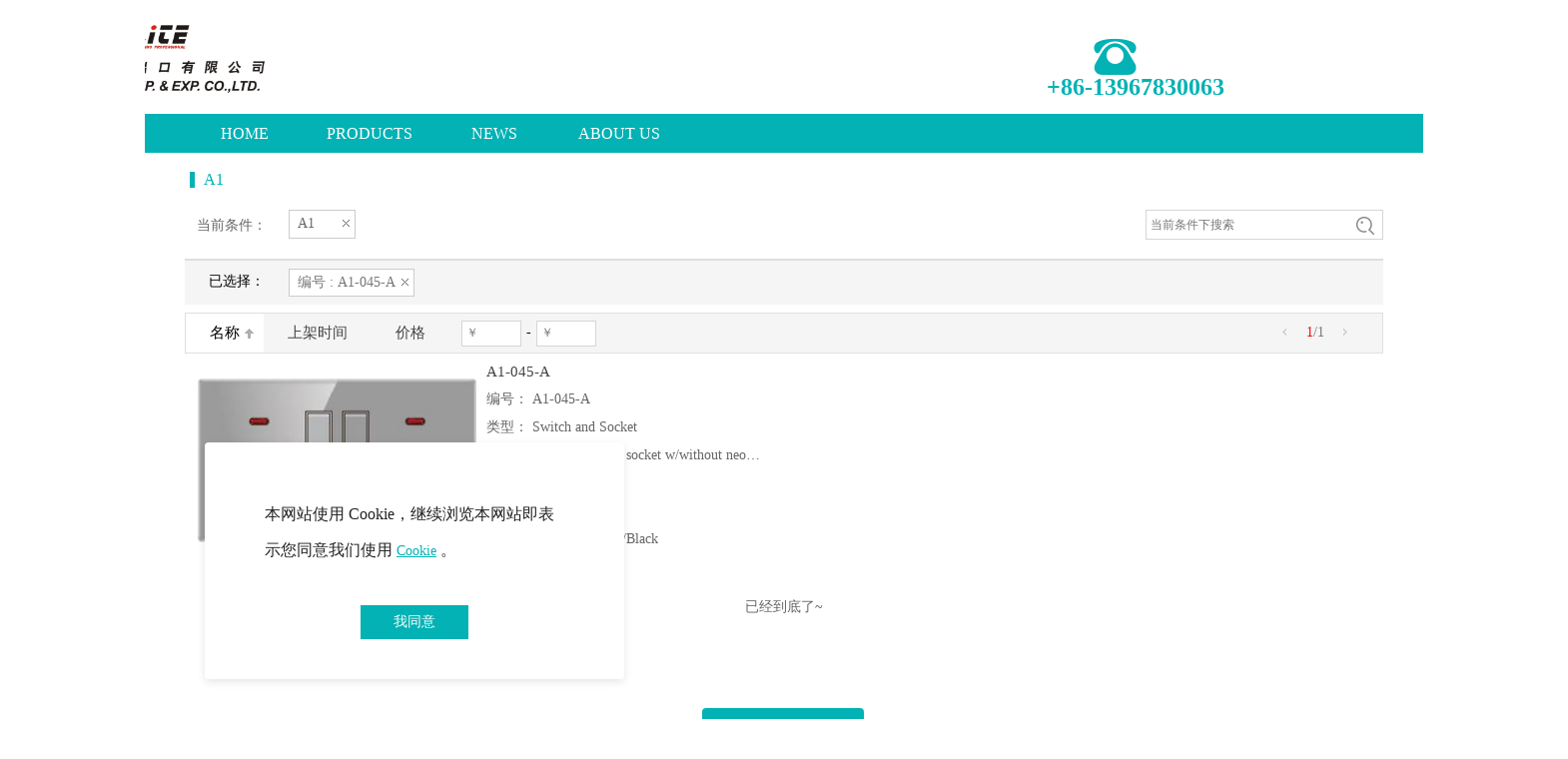

--- FILE ---
content_type: text/html; charset=UTF-8
request_url: https://jolite.cn/pr.jsp?pfc=%257B%2522groupIds%2522%253A%255B8%255D%252C%2522mul%2522%253Atrue%252C%2522nvMid%2522%253A315%252C%2522lid%2522%253A1%252C%2522sc%2522%253A%257B%2522key%2522%253A%2522name%2522%252C%2522desc%2522%253Afalse%257D%252C%2522props%2522%253A%255B%257B%2522k%2522%253A6%252C%2522v%2522%253A%2522A1-045-A%2522%257D%255D%257D
body_size: 15355
content:
<!DOCTYPE HTML>
<!--<html><head></head><body></body></html>-->
<html lang="zh" class="__noGmain g_html">
<head>
<title>A1 - Ningbo Jolite Import and Export Co., Ltd</title>
<meta name="keywords" content="A1"/>
<meta name="description" content="A1"/>

<meta http-equiv="Content-Type" content="text/html; charset=utf-8" />
<link rel="dns-prefetch" href="//0-ss-sys.huaweicloudsite.cn">
<link rel="dns-prefetch" href="//2-ss-sys.huaweicloudsite.cn">
<link rel="dns-prefetch" href="//1-ss-sys.huaweicloudsite.cn">
<link rel="dns-prefetch" href="//jzs-sys.huaweicloudsite.cn">
<link rel="dns-prefetch" href="//fe.faisys.com">
<link rel="dns-prefetch" href="//jzfe-sys.huaweicloudsite.cn">


	<meta http-equiv="Cache-Control" content="no-transform" />

<meta http-equiv="X-UA-Compatible" content="IE=edge" />
<meta name="format-detection" content="telephone=no,email=no,address=no" />
<meta name="renderer" content="webkit" />
<meta property="og:url" content="https://jolite.cn/pr.jsp">

<script>
    window.Hosts = {"portal":"i.jz.huaweicloudsite.com","home":"","mHome":"","jzHome":"","jzPortal":"i.jz.huaweicloudsite.com","qzHome":"","mallHome":"","ykHome":"","ykPortal":"yk.huaweicloudsite.com","hdHome":"","hdPortal":"hdm.null","eduHome":"","ktHome":"","ktPortal":"i.kt.huaweicloudsite.com","yxHome":"","yxPortal":"st.huaweicloudsite.com","oss":"","homeDomain":"huaweicloudsite.cn"};
</script>
<link rel="shortcut icon" href="data:;base64,="/>
<meta itemprop="name" content="A1 - Ningbo Jolite Import and Export Co., Ltd"/>


<link type="text/css" href="//2-ss-sys.huaweicloudsite.cn/css/dist/styles/siteBase2.min.css?v=202506121459" rel="stylesheet" />
<link type="text/css" href="//2-ss-sys.huaweicloudsite.cn/css/dist/styles/base2.min.css?v=202506121459" rel="stylesheet" />
<link type="text/css" href="//2-ss-sys.huaweicloudsite.cn/css/dist/module.min.css?v=202506121459" rel="stylesheet" />
<link type="text/css" href="//jzs-sys.huaweicloudsite.cn/1019/fkTheme.min.css?v=20210928182422&aid=50002334&wid=0&isNavV2=true&isBannerV2=true" rel="stylesheet" />

<link type="text/css" href="//2-ss-sys.huaweicloudsite.cn/css/dist/styles/themeMixin.min.css?v=202312121718" rel="stylesheet" />

	
<style>
	.animateModule{
		opacity:0 !important;
	}
	
	.fk-formMiddle-hidden{opacity: 0}
</style>
<link id='sysnavlink' type='text/css' href='//jzs-sys.huaweicloudsite.cn/3141/fkNav.min.css?v=20210928182422&aid=50002334&wid=0' rel='stylesheet'><link type='text/css' href='//2-ss-sys.huaweicloudsite.cn/css/dist/styles/newSearchBoxStyle.min.css?v=202407171154' rel='stylesheet'><link type='text/css' href='//2-ss-sys.huaweicloudsite.cn/css/dist/styles/floatBtn1.min.css?v=202506121459' rel='stylesheet'>
	<link type="text/css" href="/jzcusstyle.jsp?id=-1&colId=12&extId=0&_csw=0&clientSupportWebp=true" rel="stylesheet" id="cussstyle"/>

<script>


var _perfGray = true;
var _portalHost = "i.jz.huaweicloudsite.com";
var _mallJzallsiteHost = "null";
var _wid = 0;
if (typeof Fai == 'undefined'){
    Fai = {};
    Fai.top = window;
}
var _lcid = 2052,
	_isNoFormIndex = true,
	_curLanCode = 'cn',
	_openStaticUrl = false,
	defaultLcid = 2052,
	_aid = 50002334,
	statId = -1,
	_debug = false,
	_isPre = false,
	_siteDomain = '//jolite.cn',
	_resRoot = '//0-ss-sys.huaweicloudsite.cn',
	_colId = 12,
	newsDetailPage = 7,
	productDetailPage = 8,
	photoDetailPage = 22,
	_fromColId = -1,
	_designAuth = false,
	_manageMode = false,
	_oem = true,
	siteVipBeforeExpireDays = -1000,
	siteVipBeforeExpireHours = 0,
	_getVipVipStartTime = {"siteVipStartMoreThan7Days":false,"siteVipStartMoreThan30DaysAllSite":false,"siteVipVipStartTime":"0"},                          
	_siteVer = 130,
	_fdpSiteVer = 0,
	_manageStatus = false,
    __noTable = true,
    __noGmain = true,
    _vueStyleGrayTest = false,
    _mutationObLog = false,
	_simpleTextGrayTest = true,
	_mutationObGrayTest = true,
	_openRemoveUrlArgs = false,
	_setReqHttpOnlyCookie = false,
	_useFullUrl = false,
	newUserHasAddModule = true,		
	_floatImgLazyLoadGrayTest = true,
	_showFirstOpenRapid = false,
	_isTemplateVersion2 = true,
	_uiMode= false,
	_openBannerLazyOptimize  = true,
	isWaterMarkUser = false;

     
    _cusSiteWidth = 1200;
	Fai.top._uploadImgSizeLimit = 10;
	Fai.top.textStyleSettingsDefaultFamilyList = [{"label":"宋体","value":"SimSun"},{"label":"新细明体","value":"PMingLiU"},{"label":"仿宋_GB2312","value":"FangSong_GB2312, 仿宋"},{"label":"微软雅黑","value":"微软雅黑"},{"label":"隶书","value":"隶书"},{"label":"幼圆","value":"幼圆"},{"label":"华文楷体","value":"STKaiti"},{"label":"方正舒体","value":"方正舒体"},{"label":"华文彩云","value":"华文彩云"},{"label":"华文行楷","value":"华文行楷"},{"label":"华文宋体","value":"华文宋体"},{"label":"楷体","value":"楷体,楷体_GB2312, SimKai"},{"label":"黑体","value":"黑体, SimHei"},{"label":"Arial","value":"Arial"},{"label":"Tahoma","value":"Tahoma"},{"label":"impact","value":"impact"},{"label":"Arial Serif","value":"Arial Serif"},{"label":"Georgia","value":"Georgia"},{"label":"Garamond","value":"Garamond"},{"label":"Times New Roman","value":"Times New Roman"},{"label":"andale mono","value":"andale mono"},{"label":"arial black","value":"arial black,avant garde"},{"label":"comic sans ms","value":"comic sans ms"}];
	Fai.top.hwyTrialSite = false;
	Fai.top.jzCustodyExpireShowAD = false;
	Fai.top.transformatinTrackingGlobalModel = {"onlyHasFreeDomain":false,"openTransformationTracking":false};
	Fai.top.openMultiPdInquiry = false;
</script>
  
<script type="text/javascript" src ="//1-ss-sys.huaweicloudsite.cn/js/comm/vue/vue-2.7.14.min.js?v=202310161432"></script>


<script type="text/javascript" src="//1-ss-sys.huaweicloudsite.cn/js/dist/libs/comMethods.min.js?v=202407171154"></script>
<script type="text/javascript" src="//1-ss-sys.huaweicloudsite.cn/js/dist/libs/jzUtils.min.js?v=202506121459"></script>
<script type="text/javascript" src="//1-ss-sys.huaweicloudsite.cn/js/comm/polyfill.min.js?v=202307101206"></script>
<script>var __jzFrontendResRoot__ = '//jzfe-sys.huaweicloudsite.cn';</script>
<script src='//jzfe-sys.huaweicloudsite.cn/dist/jz/request/jzRequest.min.js?v=202506121719' type='text/javascript'></script>
<script src='//jzfe-sys.huaweicloudsite.cn/dist/jz/utils/jzUtils.min.js?v=202506121754' type='text/javascript'></script>
<script src='//jzfe-sys.huaweicloudsite.cn/dist/jz/biz-shared/bizShared.min.js?v=202506121719' type='text/javascript'></script>
<link href='//jzfe-sys.huaweicloudsite.cn/dist/jz/biz-shared/bizShared.min.css?v=202506121719' type='text/css' rel='stylesheet'/>


<script type="text/javascript" src="//1-ss-sys.huaweicloudsite.cn/js/comm/jquery/jquery-core.min.js?v=202307101206"></script>
<script type="text/javascript" src="//1-ss-sys.huaweicloudsite.cn/js/comm/jquery/jquery-mousewheel.min.js?v=202307101206"></script>

<script type="text/javascript" src="//1-ss-sys.huaweicloudsite.cn/js/dist/frontend.min.js?v=202506121459"></script>
<script type="text/javascript" src="//1-ss-sys.huaweicloudsite.cn/js/comm/jquery/jquery-ui-core.min.js?v=202307101206"></script>

<script type="text/javascript" src="//1-ss-sys.huaweicloudsite.cn/js/dist/partitionSite.min.js?v=202511071120"></script>



<script type="text/javascript" src="//jzfe-sys.huaweicloudsite.cn/dist/jz/locale/2052.min.js?v=202506121719"></script>

<script type="text/javascript" src="//1-ss-sys.huaweicloudsite.cn/js/dist/site.min.js?v=202506121459"></script>

	<script type="text/javascript" src="//1-ss-sys.huaweicloudsite.cn/js/dist/module.min.js?v=202506121459"></script>


</head>
<body class="g_body g_locale2052 g_cusSiteWidth bUserWrap" >


	<div id="web" class="g_web "  style='0'>

	    
        <div class="webTopTable">
            <div id="webTop" class="webTop">
                <div id='logo'  class='logo logo2' style='top:10px;left:-185px;display:block;'  _defaultLogo = '0'><a id='logoLink' hidefocus='true' class='link-p' link='javascript:;'><img id='logoImg'  title='Ningbo Jolite Import and Export Co., Ltd' alt='Ningbo Jolite Import and Export Co., Ltd' style='float:left;' height='88'width='282' src='//50002334.s21i.huaweicloudsite.cn/2/ABUIABACGAAg2LCHqgYo___vjAEw7A04qwQ.jpg'/></a></div>

            </div>
        </div>
        <div class="absTopTable" >
            <div id="absTopForms" class="forms sideForms absForms">
                <div style="position:absolute;"></div>
            </div>
        </div>
        <div class="webNavTable">
            <div id="webNav" class="webNav">
                <div id='navV2Wrap'><div id='navV2' class='nav navV2  navStyle navStyle3141'>
<div class='navMainContent'><div class='navContent'>
<div id='navCenterContent' class='navCenterContent'>
<div id='navCenter' class='navCenter'>
<div class='itemPrev'></div>
<div class='itemContainer'>
<div title='' id='nav2' class='item itemCol2 itemIndex1' colId='2'  onclick='window.open("/", "_self")' _jump='window.open("/", "_self")'>
<div class='itemCenter navItem'><a hidefocus='true' style='outline:none;' class='J_nav_item_link  ' href='/'  onclick=';return false;' ><div class='nav_item_wrapper'><span class='itemName0 J_nav_item_name'>HOME</span><span style='display:none;' class='navItemSubName J_nav_item_subname'>Home</span></div><div class='nav_item_arrow J_nav_item_arrow hide nav_item_arrow_hollow_triangle' data-pack-modules-len='0'></div></a></div></div>
<div class='itemSep'><span class='itemSepLine'></span></div><div title='' id='nav103' class='item itemCol103 itemIndex2' colId='103'  onclick='window.open("/col.jsp?id=103", "_self")' _jump='window.open("/col.jsp?id=103", "_self")'>
<div class='itemCenter navItem'><a hidefocus='true' style='outline:none;' class='J_nav_item_link  ' href='/col.jsp?id=103'  onclick=';return false;' ><div class='nav_item_wrapper'><span class='itemName0 J_nav_item_name'>PRODUCTS</span><span style='display:none;' class='navItemSubName J_nav_item_subname'>Nav</span></div><div class='nav_item_arrow J_nav_item_arrow hide nav_item_arrow_hollow_triangle' data-pack-modules-len='0'></div></a></div></div>
<div class='itemSep'><span class='itemSepLine'></span></div><div title='' id='nav104' class='item itemCol104 itemIndex3' colId='104'  onclick='window.open("/col.jsp?id=104", "_self")' _jump='window.open("/col.jsp?id=104", "_self")'>
<div class='itemCenter navItem'><a hidefocus='true' style='outline:none;' class='J_nav_item_link  ' href='/col.jsp?id=104'  onclick=';return false;' ><div class='nav_item_wrapper'><span class='itemName0 J_nav_item_name'>NEWS</span><span style='display:none;' class='navItemSubName J_nav_item_subname'>Nav</span></div><div class='nav_item_arrow J_nav_item_arrow hide nav_item_arrow_hollow_triangle' data-pack-modules-len='0'></div></a></div></div>
<div class='itemSep'><span class='itemSepLine'></span></div><div title='' id='nav101' class='item itemCol101 itemIndex4' colId='101'  onclick='window.open("/col.jsp?id=101", "_self")' _jump='window.open("/col.jsp?id=101", "_self")'>
<div class='itemCenter navItem'><a hidefocus='true' style='outline:none;' class='J_nav_item_link  ' href='/col.jsp?id=101'  onclick=';return false;' ><div class='nav_item_wrapper'><span class='itemName0 J_nav_item_name'>ABOUT US</span><span style='display:none;' class='navItemSubName J_nav_item_subname'>Nav</span></div><div class='nav_item_arrow J_nav_item_arrow hide nav_item_arrow_hollow_triangle' data-pack-modules-len='0'></div></a></div></div>
</div>
<div class='itemNext'></div>
</div>
</div>
</div>
</div>
</div>
</div>

            </div>
        </div>
		
             <div class="webHeaderTable J_webHeaderTable " id="webHeaderTable">
                <div id="webHeaderContent" class="J_webHeaderTable webHeaderTd fk-moduleZoneWrap web_header_td J_webHeaderTd">
       
                
                <div id="fk-webHeaderZone" class="elemZone elemZoneModule J_moduleZone fk-webHeaderZone fk-moduleZone forms sideForms">
                    <div class="fk-moduleZoneBg fk-elemZoneBg J_zoneContentBg elemZoneBg"></div>
                    <div id='module354'   _modulestyle='79' _moduleid='354'  class='form form354 formStyle79 formInZone '     style='position:absolute;top:22px;left:904px;width:55px;' _side='0' >
<div class='lightModuleOuterContent lightModuleOuterContent354'><div class='floatImg floatImg_J floatImg_J_special'><a hidefocus='true' class='J_floatImg_jump f_floatImg_jump ' >
<div class='floatImgWrap'><div class='forMargin'><div id='float_img_354' class='float_in_img J_defImage J_fonticon faisco-icons-sc-electric13' sourcePath='faisco-icons-sc-electric13'></div></div></div></a>
</div></div>
</div>

<div id='module355'   _modulestyle='86' _moduleid='355'  class='form form355 formStyle86 formInZone  siteEditor '     style='position:absolute;top:67px;left:782px;width:259px;' _side='0' >
<div class='lightModuleOuterContent lightModuleOuterContent355'><div class='fk-editor simpleText fk-editor-break-word  '><div style="text-align: right;"><font color="#02b2b5"><span style="font-size: 24px;"><b>+86-13967830063</b></span></font></div></div></div>
</div>


                </div>
                
                <div id="webHeader" class="webHeader">
                    <div class='headerTable'>
                        <div class='headerCusLeft'></div>
                        <div class='headerCusMiddle'>

                            <div class='headerNav '>
                            
                            </div>
                        </div>
                        <div class="headerCusRight"></div>
                    </div>
                </div>
            </div>
            <div id="webHeaderContentBg" class="J_webHeaderTable webHeaderTd web_header_td J_webHeaderTd webHeaderContentBg"></div>
		</div>
		<div class="webBannerTable J_webBannerTable">
			<div class="fk-moduleZoneWrap">
					
					<div id="webBanner" class="webBanner">
						<div class="bannerTable">
                            <div class="bannerLeft"></div>
                            <div class="bannerCenter">
                                		
                                        <div style="visibility:hidden;" class="fk-inBannerListZone-tmp forms">

                                			
                                        </div>	
                                
                            </div>
                            <div class="bannerRight"></div>
						</div>
					</div>
	    		</div>
	    	</div>

		<div class="absMiddleTable">
            <div id="absForms" class="forms sideForms absForms">
                
            </div>
		</div>
		<div id="fullmeasureTopForms" class="fullmeasureContainer forms fk-fullmeasureForms fullmeasureForms fullmeasureTopForms" style='display:none'>
			
		<wbr style='display:none;' /></div>
		<div id="webContainerTable" class="webContainerTable" >

            <div id="webContainer" class="webContainer">
                <div id="container" class="container">
    <div class="containerTop">
        <div class="left"></div>
        <div class="center"></div>
        <div class="right"></div>
    </div>

    <div class="containerMiddle">
        <div id="containerMiddleLeft" class="containerMiddleLeft">
                
        </div>

        <div class="containerMiddleCenter">
            <div id="containerMiddleCenterTop" class="containerMiddleCenterTop">
                
            </div>

            <div id="containerForms" class="containerForms">
                <div id="topForms" class="column forms mainForms topForms" style='display:none'>
                    
                </div>

                <table class="containerFormsMiddle" cellpadding='0' cellspacing='0'>
                    <tr>
                        <td valign="top" id="containerFormsLeft" class="containerFormsLeft" style='display:none'>
                            <div class="containerFormsLeftTop">
                            </div>
                            <div id="leftForms" class="column forms sideForms leftForms">
                                
                            </div>
                            <div class="containerFormsLeftBottom">
                            </div>
                        </td>

                        <td valign="top" id="containerFormsCenter" class="containerFormsCenter">
                
                            <div id="centerTopForms" class="column forms mainForms centerTopForms" >
                                <div id='module22'   _modulestyle='78' _moduleid='22'  class='form form22 formStyle78'     style='' _side='0' >
<div class='formBanner formBanner22'  style=''>
<div class='left left22'></div>
<div class='center center22' valign='top'>
<div class='formBannerTitle formBannerTitle22'>
<span class='titleLeft titleLeft22' valign='top'>
</span>
<div class='titleCenter titleCenter22' valign='top'>
<div class='titleText titleText22'><span class='bannerNormalTitle fk_mainTitle mainTitle mainTitle22'>A1</span></div>
</div>
<span class='titleRight titleRight22' valign='top'>
</span>
</div>
</div>
<div class='right right22'></div>
</div>
<div class=' formMiddle formMiddle22' style=''>
<div class='formMiddleCenter formMiddleCenter22 ' valign='top'>
<div class='formMiddleContent formMiddleContent22 fk-formContentOtherPadding' tabStyle='0'>
<div class='fp_cur_conds'>
<div class='cur_conds_head'>当前条件：</div>
<div class='cur_conds_body cur_conds_body_left'>
<script>if(Fai.top.document.title === '未分类' || Fai.top.document.title === 'Switch and Socket'){ Fai.top.document.title= 'A1';}</script><div class='conds_body_item'><a href='/pr.jsp?pfc=%257B%2522mul%2522%253Atrue%252C%2522nvMid%2522%253A315%252C%2522lid%2522%253A1%252C%2522sc%2522%253A%257B%2522key%2522%253A%2522name%2522%252C%2522desc%2522%253Afalse%257D%252C%2522props%2522%253A%255B%257B%2522k%2522%253A6%252C%2522v%2522%253A%2522A1-045-A%2522%257D%255D%257D#module22' class='item_c'></a>
<div class='body-item-txt'>A1</div>
</div>
<div class='conds_sc conds_sc_right'><input type='text' id='searchCondInput' name='searchCond' class='conds_scInput generateInput' maxlength='15' placeholder='当前条件下搜索'/><span class='prSearch prSearchIcon' id='searchButton'></span></div></div>
</div>
<div style='clear:both'></div>
<div class='fp_select_tab fp_border_title g_panel'>
<div class='select_tab_head'>已选择：</div>
<div class='select_tab_body'>
<div class='tab_body_item' title='编号:A1-045-A'>
<div class='tab_item_txt'>编号 : A1-045-A</div><a href='/pr.jsp?pfc=%257B%2522groupIds%2522%253A%255B8%255D%252C%2522mul%2522%253Atrue%252C%2522nvMid%2522%253A315%252C%2522lid%2522%253A1%252C%2522sc%2522%253A%257B%2522key%2522%253A%2522name%2522%252C%2522desc%2522%253Afalse%257D%257D#module22' class='item_c'></a>
</div>
</div>
</div>
<div class='fp_list fp_list_J'>
<div style='clear:both;'></div></div>
<div class='fp_sort fp_border g_panel'>
<a class='sort_item sort_select' href='/pr.jsp?pfc=%257B%2522groupIds%2522%253A%255B8%255D%252C%2522mul%2522%253Atrue%252C%2522nvMid%2522%253A315%252C%2522lid%2522%253A1%252C%2522props%2522%253A%255B%257B%2522k%2522%253A6%252C%2522v%2522%253A%2522A1-045-A%2522%257D%255D%252C%2522sc%2522%253A%257B%2522key%2522%253A%2522name%2522%252C%2522desc%2522%253Atrue%257D%257D#module22'>
<div class='item_txt'>名称</div><span class='item_d'></span>
</a><a class='sort_item' href='/pr.jsp?pfc=%257B%2522groupIds%2522%253A%255B8%255D%252C%2522mul%2522%253Atrue%252C%2522nvMid%2522%253A315%252C%2522lid%2522%253A1%252C%2522props%2522%253A%255B%257B%2522k%2522%253A6%252C%2522v%2522%253A%2522A1-045-A%2522%257D%255D%252C%2522sc%2522%253A%257B%2522key%2522%253A%2522addedTime%2522%252C%2522desc%2522%253Afalse%257D%257D#module22'>
<div class='item_txt'>上架时间</div><span class='item_d'></span>
</a><a class='sort_item' href='/pr.jsp?pfc=%257B%2522groupIds%2522%253A%255B8%255D%252C%2522mul%2522%253Atrue%252C%2522nvMid%2522%253A315%252C%2522lid%2522%253A1%252C%2522props%2522%253A%255B%257B%2522k%2522%253A6%252C%2522v%2522%253A%2522A1-045-A%2522%257D%255D%252C%2522sc%2522%253A%257B%2522key%2522%253A%2522mallPrice%2522%252C%2522desc%2522%253Afalse%257D%257D#module22'>
<div class='item_txt'>价格</div><span class='item_d'></span>
</a><div id='prSort_item2' class='sort_item2' tabindex='0'><input type='text' class='sort_priceArea' id='sort_priceMin' maxlength='7' placeholder='￥' onkeyup="this.value=this.value.replace(/\D/g,'')" onafterpaste="this.value=this.value.replace(/\D/g,'')"/><div class='sortPriceLine'>-</div><input type='text' class='sort_priceArea' id='sort_priceMax' maxlength='7' placeholder='￥' onkeyup="this.value=this.value.replace(/\D/g,'')" onafterpaste="this.value=this.value.replace(/\D/g,'')"/><span class='sort_submit g_block' id='sort_submit' style='display:none;'>确定</span></div><div class='sortPage'><a class='sortPagePrev1'></a><span class='pageNow'>1</span><span class='pageTotal'>/1</span><a class='sortPageNext2'></a></div></div>
<script>if(Fai.top.document.title === '未分类'){ Fai.top.document.title='Switch and Socket';} </script><div class='productList' titleUseFilter='true' picWidth='280' picHeight='280'>
<div class='clearfloat'></div>
<div data-style=78 class='productListForms' id='productListForms22' _mallBuyBtnType='0'>
<div class='doubleProduct'><div topClassName='productListTopIcon' topSwitch='on'  productId='61' productName='A1-045-A' class='productDoublePicListForm' id='module22product61' faiWidth='280' faiHeight='164' faiWidthOr='471' faiHeightOr='276' style='margin-top:10px;margin-bottom:10px;padding-top:0px;padding-bottom:0px;'>
<table id='double_formTable61_module22' class='formTable' cellpadding='0' cellspacing='0'>
<tr>
<td class='imgDiv' style='width:280px;height:280px;'>
<table cellpadding='0' cellspacing='0'>
<tr>
<td style='vertical-align: middle;'>
<a hidefocus='true' href='/pd.jsp?id=61#pfc=%7B%22groupIds%22%3A%5B8%5D%2C%22mul%22%3Atrue%2C%22nvMid%22%3A315%2C%22lid%22%3A1%2C%22sc%22%3A%7B%22key%22%3A%22name%22%2C%22desc%22%3Afalse%7D%2C%22props%22%3A%5B%7B%22k%22%3A6%2C%22v%22%3A%22A1-045-A%22%7D%5D%7D' target='_blank' style ='position:relative;'>
<img alt='A1-045-A' title='A1-045-A' src='//50002334.s21i.huaweicloudsite.cn/2/ABUIABACGAAgr7HWqgYohLHzrwEw1wM4lAI!300x300.jpg'  />
</a>
</td>
</tr>
</table>
</td>
<td class='propList' style=''>
<div class='propDiv productName     '>
<a hidefocus='true' href='/pd.jsp?id=61#pfc=%7B%22groupIds%22%3A%5B8%5D%2C%22mul%22%3Atrue%2C%22nvMid%22%3A315%2C%22lid%22%3A1%2C%22sc%22%3A%7B%22key%22%3A%22name%22%2C%22desc%22%3Afalse%7D%2C%22props%22%3A%5B%7B%22k%22%3A6%2C%22v%22%3A%22A1-045-A%22%7D%5D%7D' target='_blank' title='A1-045-A'>A1-045-A</a>
</div>
<div class='propDiv productProp6   '>
<span class='propName '>编号：</span>
<span class='propValue'>A1-045-A</span>
</div>
<div class='propDiv productProp4   '>
<span class='propName '>类型：</span>
<span class='propValue'>Switch and Socket</span>
</div>
<div class='propDiv productProp5   '>
<span class='propName '>规格：</span>
<span class='propValue'>2*13A switched socket w/without neon(double pole)</span>
</div>
<div class='propDiv productProp7   '>
<span class='propName '>材质：</span>
<span class='propValue'>Acrylic</span>
</div>
<div class='propDiv productProp9   '>
<span class='propName '>型号：</span>
<span class='propValue'>A1</span>
</div>
<div class='propDiv productProp10   '>
<span class='propName '>颜色：</span>
<span class='propValue'>Blue/Gold/Grey/Black</span>
</div>
</td>
</tr>
</table>
</div>
</div>
</div>
<div class='clearfloat'></div>
<div id='pagenation22' class='jz_pagenation_wrap jz_pagination_wrap_5' data-total=1 data-pageno=1>
<p class='pagination_nomore_tips'>已经到底了~</p></div>
</div>
</div>
</div>
</div>
</div>

<div id='module375'   _modulestyle='87' _moduleid='375'  class='form form375 formStyle87 fk-formPack ' _createFrom='0'     style='' _side='0' >
<div class='J_packContent f-packContent f-packContent375 elemZone elemZoneModule' id='fk-packContent375'><div class='fk-elemZoneBg J_zoneContentBg elemZoneBg f-packContentBg f-packContentBg375'></div>
<div id='module374'   _modulestyle='81' _moduleid='374'  class='form form374 formStyle81'     style='position:absolute;top:75px;left:518px;width:162px;border:10px solid transparent;margin-top:-10px;margin-left:-10px;' _side='0' >
<div class='lightModuleOuterContent lightModuleOuterContent374'><div class='J_floatBtnBox floatBtnBox floatBtnStyle floatBtnStyle7 fk-newAM-FloatBtnStyle7' ><a id='module374FlBtn'  href='https://www.grehot.com/col.jsp?id=115'  target='_self' class='middle floatBtn float_a_btn m_button_style_7 '  style='cursor: pointer; font-family: 微软雅黑; '  ><span class='J_floatBtnText m_float_btn__text'>按钮</span></a></div></div>
</div>
</div></div>


                            </div>
                            <div class="containerFormsCenterMiddle J_containerFormsCenterMiddle">
                                <div id="middleLeftForms" class="column forms mainForms middleLeftForms" style='display:none'
                                >
                                
                                </div>
                                <div id="middleRightForms" class="column forms mainForms middleRightForms" style='display:none'
                                >
                                
                                </div>	
                                <div class="clearfloat"></div>
                            </div>
                            <div id="centerBottomForms" class="column forms mainForms centerBottomForms" style='display:none'>
                                
                            </div>
                        </td>

                        <td valign="top" id="containerFormsRight" class="containerFormsRight" style='display:none'>
                            <div class="containerFormsRightTop">
                            </div>
                            <div id="rightForms" class="column forms sideForms rightForms">
                                
                            </div>
                            <div class="containerFormsRightBottom">
                            </div>
                        </td>
                    </tr>
                </table>

                <div id="bottomForms" class="column forms mainForms bottomForms" style='display:none'>
                    
                </div>

                <div id="containerPlaceholder" class="containerPlaceholder" ></div>
                
            </div>

            <div id="containerMiddleCenterBottom" class="containerMiddleCenterBottom">
            </div>

        </div>

        <div id="containerMiddleRight" class="containerMiddleRight"></div>
    </div>
    
    <div class="containerBottom">
            <div class="left"></div>
            <div class="center"></div>
            <div class="right"></div>
    </div>
</div>
            </div>
		</div>
		<div id="fullmeasureBottomForms" class="fullmeasureContainer forms fk-fullmeasureForms fullmeasureForms fullmeasureBottomForms" 
		style='display:none'>
			
		<wbr style='display:none;' /></div>
        <div class="absBottomTable">
            <div id="absBottomForms" class="forms sideForms absForms">
                <div style="position:absolute;"></div>
            </div>
        </div>
		
		<div id="webFooterTable" class="webFooterTable J_webFooterTable" >
            <div class="fk-moduleZoneWrap">
                <div id="fk-webFooterZone" class="elemZone elemZoneModule J_moduleZone fk-webFooterZone fk-moduleZone forms sideForms">
                    <div class="fk-moduleZoneBg fk-elemZoneBg J_zoneContentBg elemZoneBg"></div>
                    <div id='module324'   _modulestyle='86' _moduleid='324'  class='form form324 formStyle86 formInZone  siteEditor '     style='position:absolute;top:34px;left:267px;width:683px;' _side='0' >
<div class='lightModuleOuterContent lightModuleOuterContent324'><div class='fk-editor simpleText fk-editor-break-word  '><div style="text-align: center;"><span style="font-size: 16px; background-color: transparent;"><span style="color: rgb(255, 255, 255);"><span style=""><a href="/index.jsp" _ltype="100" _lide="AGQIAhIA" _lname="HOME" target="_blank" _srchref="/index.jsp" _reqargs>首页</a></span> &nbsp; &nbsp; &nbsp; &nbsp; &nbsp; &nbsp;<span style=""><a href="/col.jsp?id=103" _ltype="100" _lide="AGQIZxIA" _lname="PRODUCTS" target="_blank" _srchref="/col.jsp?id=103" _reqargs>产品中心</a></span> &nbsp; &nbsp; &nbsp; &nbsp; &nbsp; &nbsp;<span style=""><a href="/col.jsp?id=104" _ltype="100" _lide="AGQIaBIA" _lname="NEWS" target="_blank" _srchref="/col.jsp?id=104" _reqargs>行业资讯</a></span> &nbsp; &nbsp; &nbsp; &nbsp; &nbsp; &nbsp;<span style=""><a href="/col.jsp?id=105" _ltype="100" _lide="AGQIaRIA" _lname="招商加盟" target="_blank" _srchref="/col.jsp?id=105" _reqargs>招商加盟</a></span> &nbsp; &nbsp; &nbsp; &nbsp; &nbsp; &nbsp;<span style=""><a href="/col.jsp?id=101" _ltype="100" _lide="AGQIZRIA" _lname="ABOUT US" target="_blank" _srchref="/col.jsp?id=101" _reqargs>关于我们</a></span></span></span></div></div></div>
</div>


                </div>
                
                    <div id="webFooter" class="webFooter">
                        <div id='footer' class='footer' ><div class='footerTop'><div class='topLeft'></div><div class='topCenter'></div><div class='topRight'></div></div><div class='footerMiddle'><div class='middleLeft'></div><div class='middleCenter' align='center'><div class='footerContent'><div class='footerInfo footerInfoV2 J_footerInfo'>©2026 - Ningbo Jolite Import and Export Co., Ltd 版权所有</div><div class='footerSupport' id='footerSupport' >       <span class='footerFaisco J_supportItem'>技术支持：华为云技术</span>       <span class='footerSep J_footerSep'>|</span>           <span class='footerMobile J_supportItem'><a hidefocus='true' href='//dq2440.m.huaweicloudsite.cn' target='_blank'>手机版</a></span>       <span class='footerSep J_footerSep'>|</span>           <span id='footerLogin' class='footerLogin J_supportItem'><a name='popupLogin' rel='nofollow' hidefocus='true' href='https://i.jz.huaweicloudsite.com/login.jsp' onclick='Fai.closeTip("#footerLogin");Site.setCookieFlag(37, true);'>管理登录</a></span>            <span class='footerSep footerBeianSep J_footerSep'  style='display:none;'>|</span>                <span class='footerBeian J_supportItem'  style='display:none;'><a hidefocus='true' href='https://beian.miit.gov.cn' target='_blank' rel='nofollow' ></a></span>       		<span class='footerSep J_footerSep footerIpv6Step' style=''>|</span>           	<span id='footerIpv6' class='footerIpv6 J_supportItem' style='position:relative;'>					本站支持&nbsp;<svg style='vertical-align: middle;margin-top: -2px;width:40px;height:19px;'><use xlink:href='#icon_ipv6'></use></svg>				</span>                    <span class='bgplayerButton' id='bgplayerButton' style='display:none;'></span><span class='jz_bgMusic_container J_bgMusic'  style='display:none;' type='0'><canvas class='jz_bgPlay jz_bgPlay_0' id='jz_bgPlay_0' width='20' height='12'></canvas><span class='jz_bgPlay jz_bgPlay_1'><span class='bgPlay_wrap'><i class='bgPlay_inner'><span class='bgPlay_before'></span><span class='bgPlay_after'></span></i><svg class='jz_bgPlay_circle'><use xlink:href='#icon_circle'></use></svg></span></span><span class='jz_bgPlay jz_bgPlay_2'><span class='bgPlay_wrap'><i class='bgPlay_inner'><span class='bgPlay_before'></span><span class='bgPlay_after'></span></i></span><span class='bgPlay_text_container'><span class='bgPlay_text_wrap'><span class='bgPlay_text_inner'><span class='bgPlay_text_singer'></span><span class='bgPlay_text_split'>-</span><span class='bgPlay_text_song'></span></span><span class='bgPlay_text_inner'><span class='bgPlay_text_singer'></span><span class='bgPlay_text_split'>-</span><span class='bgPlay_text_song'></span></span></span></span></span></span></div></div></div><div class='middleRight'></div></div><div class='footerBottom'><div class='bottomLeft'></div><div class='bottomCenter'></div><div class='bottomRight'></div></div></div>

                    </div>
                
		     </div>
		 </div>
		
		<div class="clearfloat"></div>
	</div>	
	
<div class="floatLeftTop manageTranTop"  style='0' >
	<div id="floatLeftTopForms" class="forms sideForms floatForms">
		
	</div>
</div>
<div class="floatRightTop manageTranTop"  style='0' >
	<div id="floatRightTopForms" class="forms sideForms floatForms">
		
	</div>
</div>
<div class="floatLeftBottom">
	<div id="floatLeftBottomForms" class="forms sideForms floatForms">
		
	</div>
</div>
<div class="floatRightBottom">
	<div id="floatRightBottomForms" class="forms sideForms floatForms">
		
	</div>
</div>
<div id="popupLevel" class="popupLevel">
	<div id="popupLevelWrap" class='popupLevelWrap'>
		<div id="popupLevelEditToolArea" class="popupLevelEditToolArea">
			<div id="popupLevelEditPanel" class="popupLevelEditPanel"></div>
			<div id="popupLevelEditTool" class="popupLevelEditTool"></div>
		</div>
		<div id="popupLevelForms" class="forms sideForms popupLevelForms"></div>
	</div>
</div>


	<div id="bgMusic" class="bgMusic"></div>	
	<link type='text/css' href='//2-ss-sys.huaweicloudsite.cn/css/dist/styles/fontsIco.min.css?v=202506121459' rel='stylesheet' />

<script type="text/javascript">
try{

Fai.top = window;
Fai.top.manageAuth = false;
Fai.top.mobiDesignAuth = false;
Fai.top.packManualVersion = false;
Fai.top._onlyHasBannerEditAuth = false;
Fai.top._formManageAuth = false;
Fai.top.openMsgSearch = false; 
Fai.top.pageName = "产品展示";   
Fai.top._reqArgs = "";
Fai.top.isNeed = false;  
Fai.top.businessId = 2;  
Fai.top.sceneId104 = 104;  
Fai.top.sceneId105 = 105;  
Fai.top.sceneId106 = 106;  
Fai.top.siteHost = "";      
Fai.top._isLoginO = false; 
Fai.top.isSale = false; 
Fai.top.domainBind = 0;
Fai.top.enableGuide = false;
Fai.top._templateFrame = 1019;
Fai.top._majorColorData = "#02b2b5";
Fai.top.isJzAllSiteV2 = true;
Fai.top.supportHttps = true;
Fai.top.jzVersion = 0;
Fai.top._supportFileTypeList = ["jpg","jpeg","png","pdf","gif","docx","txt","pptx","rar","mp3","mp4","wav","wma","flac"];
Fai.top.isAllowDownloadModule = false;
Fai.top.isAllowUseFunction = false;
Fai.top.isBanFunction = true;
Fai.top.contextMenuDisabled = false;  
Fai.top._navStyleV2Data = {"no":true,"s":3141,"snt":0,"onft":false,"nmove":1,"oinc":false,"nhi":true,"ns":{"y":1,"w":-1,"h":39},"np":{"y":1,"t":114},"nct":{"y":0,"cw":495},"nal":{"y":0,"a":0},"nifc":{"y":0,"ic":"","sc":"rgb(255, 255, 255)"},"nif":{"y":0,"fs":16,"ff":"微软雅黑","ic":"rgb(255, 255, 255)","sc":"rgb(2, 178, 181)","w":0,"i":0,"d":0},"nis":{"y":1,"w":120,"h":39},"nisp":{"y":0,"s":0,"h":0,"c":""},"nir":{"y":0,"s":0},"nib":{"y":0,"c":"#000","s":1,"t":true,"b":true,"l":true,"r":true},"snfc":{"y":0},"snf":{"y":0,"fs":14,"ff":"微软雅黑","ic":"rgb(255, 255, 255)","sc":"rgb(2, 178, 181)","ta":1,"w":0,"i":0,"d":0},"snr":{"y":0},"snb":{"y":0,"c":"#000","t":true,"b":true,"l":true,"r":true},"ncb":true,"arrow":{"v":false,"s":0},"nbg":{"c":"","f":"","p":"","y":0},"nsif":{"y":0,"fs":14,"ff":"微软雅黑","ic":"rgb(255, 255, 255)","sc":"rgb(2, 178, 181)","w":0,"i":0,"d":0},"ndl":false,"ndls":0,"nsucc":false,"nscc":"","fts":{"nifc":{"y":0,"sc":"rgb(255, 255, 255)","ic":""},"nif":{"y":0,"fs":16,"ff":"微软雅黑","ic":"","sc":"","w":0,"d":0,"i":0},"nsif":{"y":0},"nisp":{"y":0,"c":"","s":0,"h":0},"nir":{"y":0,"s":0},"nib":{"y":0,"c":"#000","s":1,"t":true,"b":true,"l":true,"r":true},"nbg":{"y":0,"c":"","f":"","p":""}},"ni":{"v":false,"p":0,"s":false,"sv":24},"snm":{"y":0},"snlw":{"y":0},"sntf":{"y":0},"snab":{"y":0},"tnfc":{"y":0},"tnf":{"y":0,"fs":14,"ff":"微软雅黑","ic":"rgb(255, 255, 255)","sc":"rgb(2, 178, 181)","ta":0,"w":0,"i":0,"d":0},"tnr":{"y":0},"tnb":{"y":0,"t":true,"b":true,"l":true,"r":true},"nst":1,"nmw":1200};				  		
Fai.top.haveMallData = true;
Fai.top._firstOpenRapid = false;
Fai.top._newPerform = true;
Fai.top.resMap = {
	css:{
		highLight: "//2-ss-sys.huaweicloudsite.cn/css/dist/styles/highLight.min.css?v=202407171154",
		paydialog: "//2-ss-sys.huaweicloudsite.cn/css/dist/styles/dialog.min.css?v=202506121459",
		oldColorPicker: "//2-ss-sys.huaweicloudsite.cn/css/comm/colorpicker/colorpicker.min.css?v=202307101206",
		questionwrap: "//2-ss-sys.huaweicloudsite.cn/css/dist/styles/questionwrap.min.css?v=202506121459",
		material:"//fe.faisys.com/material_library_1_0/css/app.min.css?v=202505191357",
		guidePanel:"//2-ss-sys.huaweicloudsite.cn/css/dist/guidePanel.min.css?v=202506121459",
		navPackPanel:"//2-ss-sys.huaweicloudsite.cn/css/dist/styles/packPanel.min.css?v=202506121459"
	},
	js:{
		svgAnime:"//1-ss-sys.huaweicloudsite.cn/js/comm/animate.min.js?v=202307101206",
		domClip:"//1-ss-sys.huaweicloudsite.cn/js/dist/libs/domToImage.min.js?v=202506121459",
		material_vendor:"//fe.faisys.com/material_library_1_0/js/vendor.min.js?v=202505191357",
		material:"//fe.faisys.com/material_library_1_0/js/app.min.js?v=202505191357",
		contextMenu:"//1-ss-sys.huaweicloudsite.cn/js/comm/jquery/jquery-contextMenu.min.js?v=202307101206",
		parallax:"//1-ss-sys.huaweicloudsite.cn/js/comm/jquery/jquery-parallax.min.js?v=202307101206",
		guidePanel:"//1-ss-sys.huaweicloudsite.cn/js/dist/guidePanel.min.js?v=202506121459",
		navPackPanel:"//1-ss-sys.huaweicloudsite.cn/js/dist/libs/packPanelCompon.min.js?v=202407171154",
		swfUpload:"//1-ss-sys.huaweicloudsite.cn/js/comm/SWFUpload2v/swfupload.min.js?v=202307101206",
	    jqUpload:"//1-ss-sys.huaweicloudsite.cn/js/comm/SWFUpload2v/jquery.uploadify.min.js?v=202307101206",
	    three:"//1-ss-sys.huaweicloudsite.cn/js/comm/three/three.min.js?v=202307101206", 
	    sphereviewer:"//1-ss-sys.huaweicloudsite.cn/js/comm/three/photo-sphere-viewer.min.js?v=202307101206",
	    booking:"//1-ss-sys.huaweicloudsite.cn/js/dist/libs/bookingSubmitPanel.min.js?v=202506121459"
	}
}
Fai.top.carousel3D = {};
Fai.top._siteStat_ndId = -1;
Fai.top._siteStat_pdId = -1;
Fai.top.siteTipList = [];
Fai.top.cutPicture = false;
Fai.top.isSite = true;


Fai.top.limit_animation = false;
Fai.top.limit_pic_effect = false;
Fai.top.isJzCdnFlowLimit = false;
Fai.top.webpOptOpen = true; 					
	Fai.top.viewUrl = 'https://jolite.cn/cn/view.jsp';
	var _Global = {},
	_newRapidSite = true,
	_canNewsScore = false,
	bgmCloseToOpen = false,
	_newsGuideJumpToTemplateUrl = '',
	isGuide_sample = false,
	_showNewUsersGuide = false,
	_newsGuideClickHelp = false,
	_newsGuideCopyDemo = false,
	_newsGuideReplaceImg = false,
	_newsGuideAddModule = false,
	_newsGuideClickPanel = false,
	newGuideCreateCol = false,
	newGuideEditBanner = false,
	newPhotoSlidesGrayTest = true,
	_loginDays = 1,
	_devMode = false,
	_guideNewUserStep = -1,
	_inGuideNewUser = false,
	_isSupportPreTestUser = false,
	optingStep = 0,
	guide_continue = 0,
	_creatNewSite = false,
	_isOpenRapid = false,
	isEnterRapidFirst = false,												
	_newUser = false,
	_colOtherStyleData = {"independentList":[],"hh":false,"fh":false,"y":0,"h":0,"layout4Width":0,"layout5Width":0},					   
	_templateOtherStyleData = {"h":495,"independentList":[],"hh":false,"fh":false,"y":0,"layout4Width":0,"layout5Width":0},		
	_allowedHtmlUrl = false,
	_openHtmlUrl = false,
	_isBUser = false,
	showQRCode = false,
	productQRCodeOpen = false,
	_isCliIdBUse = true,
	manageClose = false,
	isFirstLogin = false,										
	_isMallWeb = false,
	_proSiteQueryStr = '',//by jser
	httpStr = 'https://',
    _fromModuleCenter = false,
    _fromJzAllSite = false,
	vipExpireTime = '',
	_companyGoalIsSite = false,  
	_companyGoal11 = 0,  
	_headerTopStyle = {"hts":-1,"hg":{"f":"","p":"","y":0,"r":3,"ps":0,"c":""},"m":{},"bb":{"y":0},"zh":false,"pres":-1,"hf":false,"hfb":{"f":"","p":"","y":0,"r":3,"ps":0,"c":""},"hftt":1,"sfts":false,"fsd":{"t":0,"dx":0,"dy":0,"f":6,"c":"#000000"},"se":false},			  // 顶部样式（模板）
    _customHeaderTopStyle = {"hts":-1,"hg":{"f":"","p":"","y":0,"r":3,"ps":0,"c":""},"m":{},"bb":{"y":0},"zh":false,"pres":-1,"hf":false,"hfb":{"f":"","p":"","y":0,"r":3,"ps":0,"c":""},"hftt":1,"sfts":false,"fsd":{"t":0,"dx":0,"dy":0,"f":6,"c":"#000000"},"se":false},  // 自定义顶部样式
	_titleData = {"x":"<div style=\"\" class=\"newPrimaryTitle\"><font color=\"#02b2b5\"><b>灯饰<\/b><\/font><b><span style=\"color: rgb(204, 204, 204);\">模板<\/span><\/b><\/div>","ins":true,"fp":false,"st":{"y":0,"x":"","f":"","c":"","s":0,"i":0,"w":0,"u":0},"jm":{"y":0},"t":23,"l":1,"fl":[],"h":true,"fts2":{"f":{"c":"","d":-1,"w":-1,"i":-1}},"f":"","s":-1,"w":0,"c":"","i":0,"u":0,"ps":0};							
    _Global.useElevatorNav = false;
    _Global.isUseElevatorNav =true;
    _Global.isHomePage =false;
    _Global.moduleManage = false;
	_Global.newsManage = false;
	_Global._useTemplateBackground = true,		
	_Global.openSuspendServ = false,		
	_useTemplateLocale = true,					
    _localeData = {"h":false,"x":"中文","y":"English","z":"繁体","v":"日本語","k":"한국어","lo":"ພາສາລາວ","th":"ภาษาไทย","es":"Español","ru":"русский","fra":"français","it":"Italia","de":"Deutsch","ug":"ئۇيغۇرچە","pt":"Português","vi":"Tiếng Việt","msw":"Bahasa Melayu","pl":"Polski","ar":"عربي","tr":"Türkçe","sv":"Svenska","no":"Norsk","lb":"lëtzebuergesch","id":"Bahasa Indonesia","el":"Ελληνικά","fi":"Suomi","da":"Dansk","cs":"Čeština","nl":"Nederlands","bg":"Български","ro":"Română","hu":"Magyar","lt":"lietuvių kalba","lv":"latviski","et":"Eesti keel","hr":"Hrvatski","sk":"Slovenský jazyk","sl":"Slovenščina","fa":"فارسی","he":"עברית","uk":"Українська","ur":"اردو","bn":"বাংলা","is":"íslenskur","sr":"Српски","ca":"Català","km":"កម្ពុជា។","lp":false,"f":"","s":-1,"w":-1,"fp":false,"fts":{"f":{"c":"","d":0,"w":-1,"f":"","s":-1,"i":0},"fp":false}},							
	_templateLocaleData = {"h":false,"x":"中文","y":"English","z":"繁体","v":"日本語","k":"한국어","lo":"ພາສາລາວ","th":"ภาษาไทย","es":"Español","ru":"русский","fra":"français","it":"Italia","de":"Deutsch","ug":"ئۇيغۇرچە","pt":"Português","vi":"Tiếng Việt","msw":"Bahasa Melayu","pl":"Polski","ar":"عربي","tr":"Türkçe","sv":"Svenska","no":"Norsk","lb":"lëtzebuergesch","id":"Bahasa Indonesia","el":"Ελληνικά","fi":"Suomi","da":"Dansk","cs":"Čeština","nl":"Nederlands","bg":"Български","ro":"Română","hu":"Magyar","lt":"lietuvių kalba","lv":"latviski","et":"Eesti keel","hr":"Hrvatski","sk":"Slovenský jazyk","sl":"Slovenščina","fa":"فارسی","he":"עברית","uk":"Українська","ur":"اردو","bn":"বাংলা","is":"íslenskur","sr":"Српски","ca":"Català","km":"កម្ពុជា។","lp":false,"f":"","s":-1,"w":-1,"fp":false,"fts":{"f":{"c":"","d":0,"w":-1,"f":"","s":-1,"i":0},"fp":false}};			
	var datePickerCssSource = "//2-ss-sys.huaweicloudsite.cn/css/dist/styles/datepicker.min.css?v=202407171154";
	var _templateDefLayout = {BANNER_NAV:0,NAV_FLOAT:1,LEFT_NAV_BANNER_RIGHT_HIDE:3,LEFT_NAV_CENTER_BANNER_RIGHT_HIDE:4,LEFT_BANNER_NAV_RIGHT_HIDE:5,LEFT_NAV_EXPEND_CENTER_BANNER:6,CENTER_TOP_BANNER_RIGHT_HIDE:7,LEFT_HIDE_CENTER_TOP_BANNER:8,NAV_FLOAT_ON_BANNER:9,NAV_BANNER:10}; 
Fai.top.isIncToVue = false;



$(function() {
	if (Fai.top.isJzCdnFlowLimit) {
		Site.initVideoResourceHandler();
		Site.initAudioResourceHandler();
	}

	
		Site.ajaxLoadModuleDom(12, 0, {"_ajaxLoadModuleList":[],"_partDomInfoList":[],"fullUrl":"https://jolite.cn/pr.jsp?pfc=%257B%2522groupIds%2522%253A%255B8%255D%252C%2522mul%2522%253Atrue%252C%2522nvMid%2522%253A315%252C%2522lid%2522%253A1%252C%2522sc%2522%253A%257B%2522key%2522%253A%2522name%2522%252C%2522desc%2522%253Afalse%257D%252C%2522props%2522%253A%255B%257B%2522k%2522%253A6%252C%2522v%2522%253A%2522A1-045-A%2522%257D%255D%257D"});
	

	Site.loadLastLoginAcct('dq2440');

	Site.bindBeforeUnloadEvent(false, false, false);
	Site.initTemplateLayout(_templateDefLayout.NAV_FLOAT, true, true );
	
	// ajax统计
	Site.total({colId:12, pdId:-1, ndId:-1, sc:0, statId:statId});
	//保留旧用户的初始化版式区域4 和区域5 中，区域4的padding-right空间
	Site.colLayout45Width();
	//各个模块inc吐出脚本
	Site.initCorpTitle({"fontList":[]});
jzModule.Module.install({"id":354,"type":1,"style":79,"module":{"id":354,"commProp":{"al":[],"cal":[]},"style":79,"flag":0,"prop0":0},"perform":{"moduleAttr":{"_autoHeight":0}}});

jzModule.SimpleTextModule.initSimpleTextLazyLoad( {"fontList":[],"isExecInitSimpleText":false,"initSimpleTextData":{},"writingMode":0,"moduleId":355});jzModule.Module.install({"id":355,"type":1,"style":86,"module":{"id":355,"commProp":{"al":[],"cal":[]},"style":86,"flag":7,"prop0":0},"perform":{"moduleAttr":{"_autoHeight":0}}});

Site.productResultPropFilterSearch({"groupIds":[8],"mul":true,"nvMid":315,"lid":1,"sc":{"key":"name","desc":false},"props":[{"k":6,"v":"A1-045-A"}]});
Site.changeTxtLenght();Site.productResultPriceCondFilter({"groupIds":[8],"mul":true,"nvMid":315,"lid":1,"sc":{"key":"name","desc":false},"props":[{"k":6,"v":"A1-045-A"}]});
Site.initModuleProductResultPropFilter(22);
Site.loadProductDoublePicList(22, 0,true, 1);
Site.initContentSplitLine(22, {"y":1,"s":0,"w":1});jzModule.Module.install({"id":22,"type":22,"style":78,"module":{"id":22,"commProp":{"al":[],"cal":[]},"style":78,"flag":4194340,"prop0":10},"perform":{"moduleAttr":{"_moduleType":22}}});

Site.cacheModuleFunc.init('initFlBtnStyle', {"moduleId":374,"btnNumSystem":101,"btnStyle":{"s":{"t":0,"w":162,"h":50,"l":1},"r":{"t":0,"lt":10,"rt":10,"lb":10,"rb":10},"sh":{"t":0,"f":6,"c":"rgba(0, 0, 0, 0.2)","dx":0,"dy":0},"b":{"t":0,"hc":"rgba(255, 255, 255, 0)","w":1,"c":"#000000"},"i":{"t":0,"ft":0,"fi":"a0215","dc":"","sc":"","is":12,"d":0,"fp":""},"bg":{"t":0,"c":"#000000","hc":"rgba(255, 255, 255, 0)","p":"","f":"","r":3}},"otherStr":{"cc":"#02b2b5","utc":1,"gcc":"rgba(128,216,218,1)","ff":"","bcc":"#000","imc":0,"tts":{"t":0,"al":[],"e":""}},"ofl":0,"sfl":0});
Site.adjustFlBtnPos(374);
Site.initModuleTransformTrack(374,81, {"t":0,"al":[],"e":""});
jzModule.Module.install({"id":374,"type":1,"style":81,"module":{"id":374,"commProp":{"al":[],"cal":[]},"style":81,"flag":1,"prop0":0},"perform":{"moduleAttr":{"_inpack":375,"_autoHeight":0}}});

jzModule.Module.install({"prop1":[{"i":374,"t":75,"l":518,"dir":1,"dist":0.4}],"prop2":0,"prop5":{"bgEffect":{"type":0,"packBg":{"y":0,"c":"#000","f":"","r":0,"o":100},"maskBg":{"y":0,"c":"#000","f":"","r":0,"o":100}},"packEffect":{"type":0},"link":{"isOpen":0,"hi":"","ot":false,"nf":false,"h":"","hn":""}},"id":375,"type":1,"style":87,"module":{"id":375,"commProp":{"al":[],"cal":[]},"style":87,"flag":0,"prop0":0},"perform":{"moduleAttr":{}}});

jzModule.SimpleTextModule.initSimpleTextLazyLoad( {"fontList":[],"isExecInitSimpleText":false,"initSimpleTextData":{},"writingMode":0,"moduleId":324});jzModule.Module.install({"id":324,"type":1,"style":86,"module":{"id":324,"commProp":{"al":[],"cal":[]},"style":86,"flag":7,"prop0":0},"perform":{"moduleAttr":{"_autoHeight":0}}});


	Site.ajaxLogDog();
	Site.sendBrowerInfo(false);
	
	Site.initPage();	
	setTimeout(afterModuleLoaded, 0);
	Site.triggerGobalEvent("siteReadyLoad");
	
});

function afterModuleLoaded() {
	
	Site.initPage2();
Site.initBackToTopTool(false,false,true,'回到顶部','secondStyle_01');

} // afterModuleLoaded end
var _jzProUrl = '', _mallProUrl;
var _flyerManageDomain = '';
var _siteAdmDomain = '',
	_jzHomeUrl = '',
	_oemDocumentDomain; 

	Fai.top._allSiteMallOemDomain = 'null';
Fai.top._jzAllSiteDomain = 'i.jz.huaweicloudsite.com';
var _allSiteDomain = '', _allMallDomain = '', _homeDomain = '';

_oemDocumentDomain = 'huaweicloudsite.cn';
_Global._webRightBar = false;
var _isMemberLogin = false;		
var _noCover = 0; 					
_Global._footerHidden = false;		
_Global._footerHiddenAllowed = false;	
_Global._memberTopBar = false;							// 顶部登录条
var _navPositionFixTop =  false;        		  // 导航栏固定到顶部
var _elevatorNavStyleChanged = 0;
if( _Global.isHomePage){
	var _elevatorNav = {"s":0,"sc":"#fff","eil":[{"img":"","hoverImg":"","fileId":"","hoverFileId":"","link":{},"name":"电梯项1"},{"img":"","hoverImg":"","fileId":"","hoverFileId":"","link":{},"name":"电梯项2"},{"img":"","hoverImg":"","fileId":"","hoverFileId":"","link":{},"name":"电梯项3"}],"sm":0,"eifc":{"y":0,"ic":"#fff","sc":"#fff"},"eif":{"y":0,"s":14,"f":"微软雅黑","c":"#000","ac":"#fff","w":0,"d":0,"i":0},"eis":{"y":0,"w":80,"h":40},"eiis":{"y":0,"w":20,"h":20},"eisp":{"y":0,"s":0,"h":0,"c":"#000"},"eir":{"y":0,"s":0},"eib":{"y":0,"c":"#000","sc":"#000","s":0,"t":true,"b":true,"l":true,"r":true},"eirs":0,"ebg":{"y":0,"f":"","p":"","c":"#000","linear":"","bg":{"backgroundColor":"","backgroundPositionX":"","backgroundPositionY":"","backgroundRepeat":"","backgroundSize":""}},"er":{"y":0,"s":0},"eb":{"y":0,"c":"#000","s":0,"t":true,"b":true,"l":true,"r":true},"ep":{"r":-1,"t":-1}};						
}
var nav2SubMenu=[];
var nav103SubMenu=[];
var nav104SubMenu=[];
var nav101SubMenu=[];


var _useBannerVersionTwo = true; 				
var _customBackgroundData = {"styleDefault":true,"s":true,"h":false,"r":3,"ps":0,"o":"","sw":-1,"swt":0,"e":0,"wbh":-1,"wbw":-1,"clw":-1,"crw":-1,"wbws":-1,"wbs":0,"id":"","p":"","bBg":{"y":0,"r":3,"ps":0,"f":"","p":"","c":""},"cBg":{"y":0,"r":3,"ps":0,"f":"","p":"","c":""},"cmBg":{"y":0,"r":3,"ps":0,"f":"","p":"","c":""},"bm":{},"cm":{},"cp":{"y":0}};          	
var _templateBackgroundData = {"id":"","sw":1200,"swt":2,"bBg":{"c":"","f":"","r":3,"ps":0,"p":"","y":0},"cBg":{"c":"","f":"","r":3,"ps":0,"p":"","y":0},"cmBg":{"c":"","f":"","r":3,"ps":0,"p":"","y":0},"cp":{"y":0},"s":true,"h":false,"r":3,"ps":0,"o":"","e":0,"wbh":-1,"wbw":-1,"clw":-1,"crw":-1,"wbws":-1,"wbs":0,"p":"","bm":{},"cm":{}};	
var _resImageRoot = '//2-ss-sys.huaweicloudsite.cn';
var _useBannerNewType = false; 				
var _templateBannerData = {"ce":{},"h":true,"pl":0,"s":0,"i":4000,"a":1500,"o":false,"t":1,"p":0,"pt":0,"bt":1,"ws2":false,"l":[],"f":{},"n":[],"c":3,"at":0,"tt":false,"ws":false};			
var _pageBannerData = {"s":0,"i":4000,"a":1500,"h":false,"o":false,"t":1,"p":0,"pt":0,"pl":0,"bt":1,"ws2":false,"l":[],"f":{},"ce":{},"n":[],"c":3,"at":0,"tt":false,"ws":false};						
var _bannerData = _templateBannerData;
var _templateBannerV2Data = {"bl":[],"s":0,"bt":1,"at":0,"i":4000,"a":1500,"blh":{"t":0},"blw":{"t":0},"bzb":{"t":0},"bla":0,"ble":{"t":0,"at":0},"mbl":[],"blpe":0,"bte":0,"plx":{"o":0,"obg":0,"dir":0,"dist":0.4},"bv":{"fId":"/image/rimage/section/banner/default/flv.mp4","fst":0,"fsh":0.0,"fUrl":"//0-ss-sys.huaweicloudsite.cn/image/rimage/section/banner/default/flv.mp4"},"bbs":{"imgId":"","bis":0,"bo":0,"url":"//2-ss-sys.huaweicloudsite.cn/image/no-pic.jpg"}};		
var _pageBannerV2Data = {"s":0,"bl":[],"mbl":[],"bt":1,"at":0,"i":4000,"a":1500,"blh":{"t":0},"blw":{"t":0},"bzb":{"t":0},"bla":0,"ble":{"t":0,"at":0},"blpe":0,"plx":{"o":0,"obg":0,"dir":0,"dist":0.4},"bv":{"fId":"/image/rimage/section/banner/default/flv.mp4","fUrl":"//0-ss-sys.huaweicloudsite.cn/image/rimage/section/banner/default/flv.mp4","fst":0,"fsh":0.0},"bbs":{"bis":0,"bo":0,"imgId":"","url":""},"bte":0};					
var _bannerV2Data = _templateBannerV2Data;
var _closePhotoDetailEditSettings = true;	
var _siteSeachRangeLength = 12;  			
var _useTemplateHeaderZone = true;				
var _useTemplateFooterZone = true;				
var _useTemplateBottomFloatLayer = true;	
var _useTemplateTopAdv = true;						
var _mallOpen = false;
var _couponOpen = false
var toolBoxShowView = false;
var toolBoxShowSet = false;
var toolBoxShowABTool = false;
var _wideBanner = true;		
var _navStyleData = {"ncp":{"y":1,"l":437,"t":-1,"r":-1,"b":-1,"hl":-1,"ht":-1},"v":0,"no":true,"s":0,"ns":{"w":-1,"h":-1},"cs":{"w":-1,"h":-1},"gt":{"y":0},"ht":{"y":0},"np":{},"nb":{"y":0},"cb":{"y":0},"cp":{"y":0,"t":-1,"l":-1},"nis":{"w":-1,"h":-1},"nib":{"y":0},"nihb":{"y":0},"niss":{"w":-1,"h":-1},"nisb":{"y":0},"nsigt":{"y":0},"nsiht":{"y":0},"nsis":{"w":-1,"h":-1},"nsib":{"y":0},"nsihb":{"y":0},"nsiho":0,"nmove":0,"nsmt":{},"nsmb":{},"nrs":{"n":{"t":0},"c":{"t":0},"i":{"t":0},"smt":{"t":0},"smb":{"t":0},"si":{"t":0},"is":{"t":0},"sis":{"t":0},"tmt":{"t":0},"tmb":{"t":0},"ti":{"t":0},"tis":{"t":0}},"nsw":{"n":{"t":0},"c":{"t":0},"i":{"t":0},"sm":{"t":0},"si":{"t":0},"is":{"t":0},"sis":{"t":0}},"nbr":{"n":{"t":0},"i":{"t":0},"sm":{"t":0},"si":{"t":0},"is":{"t":0},"sis":{"t":0},"tm":{"t":0},"ti":{"t":0},"tis":{"t":0}},"ntf":{},"ntmt":{},"ntmb":{},"onft":false};				      		
var _useNavVersionTwo = true;					  		
var _memberTopBar = false;                           		
var _memberTopBar_versionTwo = false;     		
_Global._navHidden =false;                                  	
_Global._topBarV2 = false;                                  	
_Global._stylePanelV1 = false;                             
_Global._stylePanelV2 = false;                             
var _useFooterVersionTwo = true;

Fai.top._isDevDebug = false;  
Fai.top._isShowFkAuthTips = false;
Fai.top._fkAuth = false;
Fai.top._fkAuthTitle = "";
Fai.top.staffClose=true;
Fai.top._footerInfo = "";
_Global._oemHiddenSupport = false;
_Global._hideSupportAllowed = false;
_Global.techSupport = '//www./marketing/techSupport.jsp';
_Global._hideSideSupportAllowed = false;
_Global._hiddenSupport = false;
_Global._hiddenSideSupport = false;
_Global._oldHiddenSupport = false;
_Global._oldHiddenSideSupport = false;
_Global._hiddenLogin = false;
_Global._openManageSite = true;
_Global._hiddenMobile = false;
_Global._hiddenICP = false;
_Global._hiddenFooterInfo = false;
_Global._footerInfoV2 = "©2026 - Ningbo Jolite Import and Export Co., Ltd 版权所有";
_Global.isFreeVer = false;
_Global._hasBeiAn = false; 
_Global._hiddenMps = false; 
_defaultFooterInfo = "©2026 - Ningbo Jolite Import and Export Co., Ltd 版权所有";
var _cityJsLink = "//1-ss-sys.huaweicloudsite.cn/js/dist/libs/city2.min.js?v=202407171154";
var _floatBtnCssLink = "//2-ss-sys.huaweicloudsite.cn/css/dist/styles/floatBtn1.min.css?v=202506121459";
var _themeColorType = 64;
var _bgMusic = {"o":true,"l":true,"v":60,"isAuto":0,"i":"","p":"","n":"","ptn":{"t":0,"sn":"","sgn":"","i":{"t":0,"cl":"#324D52"},"f":{"t":0,"cl":"#333333"},"b":{"t":0,"cl":"#AED7E0"}}};
var _sysIndex = 2;
var _siteDemo = false;

var _isRealDemo = false;
_Global._backToTop = true;


var _isGrayTestUser = false;

var _newLinkForSite = false;
var _siteType = 1;
var _usePrem = true;
var _acctCreateTime = 1698809259000;
var _siteId = 0;
var _isUseNewPanel = !_isMallWeb; // 是否使用新的面板
var _isMallDesigner = false; 
var _hideHelp = false;
var _templateLayout = _templateDefLayout.NAV_FLOAT;
var _webBannerHeight = -1;
var _isNewUserForLayoutToNewVersion = true;
var _undo = {allow: {undo:0, redo:0} };
var _choiceCurrencyVal = "￥";
var siteCurrencyRight = false;
var _moduleAnimationPercent = -1;
var file_size_limit = parseInt("1024");

_Global.styleChangeNum = 0;
_Global.showSaveGuide = false; 				
_Global.saveBtnState = 0; 					
_Global.previewBtnState = 0; 				
_Global.saveClickConut = 0;					
var isJuly3FreeUser = false;
var _newUserGuide = false; 						
var videoSource = {
	cssVideoJs:"//2-ss-sys.huaweicloudsite.cn/css/comm/video.js/video-js.min.css?v=202307101206",
	cssDistVideo:"//2-ss-sys.huaweicloudsite.cn/css/dist/styles/video.min.css?v=202506121459",
	jsVideo:"//1-ss-sys.huaweicloudsite.cn/js/comm/video.js/video.min.js?v=202307101206"
} 
if( false ){						
	if(_aid > 9855603 && !false){ 	
		_newUserGuide = true; 					
	}
}else{
	if(_aid > 15971536 && !false){ 	// undefined and false	
		_newUserGuide = true; 					//传到全局，当前
	}
}
_newUserGuide = _isMallDesigner ? false : _newUserGuide;
Site.getCouponByHdJump(0);
Site.receiveCouponFromHd(false, 0, 0.0);
var _executedCountForUserGuide = 1; 
var jzOpenTime = 1698809261000;

var loginMemberSucJumpUrlIllegality = false;
_Global._siteAdvancedSetting = true;

var fk_old_onload = window.onload;
$(window).load(function(){
	
		$.ajax({url:"/ajax/setCookie_h.jsp?cmd=setWafCk_setCheckSiteLvBrowser"});
	
	Site.checkUserDomainAction();
	
		Site.cacheModuleFunc.runSiteInit();
	
		if(typeof fk_old_onload == "function"){
			fk_old_onload.apply(this, arguments);
		}
		
		Site.pageOnload();
		
    if(false) {
        $(function() {
            function cssTest() {
                var elem = document.createElement('x');  
                elem.style.cssText = 'pointer-events:auto';  
                return elem.style.pointerEvents === 'auto';  
            }
            if(cssTest()) {
                $('body').append("<svg id='GWWatermark' class='gw_watermark'><svg>")
            }
        })
	}
	
	setTimeout(function(){
		
		if(!Fai.isIE8() && !Fai.isIE7() ){
			$LAB.script("//1-ss-sys.huaweicloudsite.cn/js/dist/svg.min.js?v=202506121459");
			
		}
		
	},0);
	

});
jzUtils.run({
    "name": "Pre.errorReport",
    "base": window
});

	Site.beforeUnloadFunc(statId);

// 在线视频模块

	$LAB.script("//1-ss-sys.huaweicloudsite.cn/js/dist/libs/photoSlide.min.js?v=202407171154");
	
	$LAB.script("//1-ss-sys.huaweicloudsite.cn/js/dist/libs/imageEffect.min.js?v=202506121459")
		.wait(function () {
			jzUtils.trigger({
				"name": "ImageEffect.FUNC.BASIC.Init",
				"base":Site
			});
		});
		

}catch(e){
  e.innerError = true;
  throw(e);
}


	Site.isCssRenderError();

</script>
	
<script type="text/javascript" id="firstPaintDataScript">
var FirstPaintData = {
    member: {
        memberTopbarVisible: false,
        loginScript: "//1-ss-sys.huaweicloudsite.cn/js/dist/pages/memberLogin/index.min.js?v=202506121459",
        loginCss: "//2-ss-sys.huaweicloudsite.cn/css/dist/styles/login.min.css?v=202506121459"
    },
    rightBar: {
        open: false
    },
    news: {
        openMobileRealName: false
    },
    product: {
        openMobileRealName: false
    },
    msgBoard: {
        openMobileRealName: false
    },
    realNameAuth: {
        allowSubmitMessage: true,
        allowShowMessage: true
    },
    vote: {
        authInfo: {"auid":170,"aid":50002334,"allow":true,"name":"外链文章","minVer":10}
    }
};
</script>
</body>
</html>




--- FILE ---
content_type: text/html; charset=UTF-8
request_url: https://jolite.cn/ajax/ajaxLoadModuleDom_h.jsp
body_size: 1101
content:
{"success":true, "msg":"加载成功", "rtInfo" : "{\"topBar\":\"\\t<div id='arrow' class='g_arrow g_arrow_up'><\\/div>\\t<div id='memberBar' class='memberBar'>\\t\\t<div class='left'>\\t\\t\\t<div style='float:left;margin-left: 8px;'>\\t\\t\\t\\t<a id='topBarMember_addBookMark' hidefocus='true'  href='javascript:;'  style='text-decoration:none;display:none;' onclick=\\\"Fai.addBookmark(top.document.title, 'http://jolite.cn');\\\">收藏本站<\\/a>\\t\\t\\t<\\/div>\\t\\t\\t<div id='line1' class='line' style='float:left;display:none;'><\\/div>\\t\\t\\t<div style='float:left;'>\\t\\t\\t\\t<a id='topBarMember_myProfile' hidefocus='true' style='text-decoration:none;display:none;'  href='/mCenter.jsp'>我的资料<\\/a>\\t\\t\\t<\\/div>\\t\\t\\t<div id='line2' class='line' style='float:left;display:none;'><\\/div>\\t\\t\\t<div style='float:left;'>\\t\\t\\t\\t<a id='topBarMember_myOrder' hidefocus='true' style='text-decoration:none;display:none;' href='/mCenter.jsp?item=memberOrder'>我的订单<\\/a>\\t\\t\\t<\\/div>\\t\\t<\\/div>\\t\\t<div class='right'><div style='float:right;'>\\t\\t\\t\\t<a  href='javascript:;'  class='l_Btn' id='t_wxLgn'><span class='l_Ico wxLgn' wxOpen><\\/span><\\/a>\\t\\t\\t\\t<span style='float: right;'>其他账号登录：<\\/span>\\t\\t\\t\\t<a class='memberOption memberReg' href='javascript:Site.memberSignup();' style='margin-right:10px;'>注册<\\/a>\\t\\t\\t\\t<a class='memberOption memberLogin' href='javascript:Site.memberLogin();' >登录<\\/a>\\t\\t\\t<\\/div>\\t\\t<\\/div>\\t\\t<div id='topBarMsg' style='display:none; position:absolute; top:0; left:0; width:100%; height:100%; background:#eee; text-align:center; z-index: 9010;'><\\/div>\\t<\\/div><script type='text/javascript' language='javascript'>Site.initNewWXLogin('[{\\\\\\\"fieldKey\\\\\\\":\\\\\\\"name\\\\\\\",\\\\\\\"name\\\\\\\":\\\\\\\"姓名\\\\\\\",\\\\\\\"placeholder\\\\\\\":\\\\\\\"\\\\\\\",\\\\\\\"must\\\\\\\":true,\\\\\\\"type\\\\\\\":0,\\\\\\\"propContent\\\\\\\":\\\\\\\"\\\\\\\",\\\\\\\"otherLoginMust\\\\\\\":false},{\\\\\\\"fieldKey\\\\\\\":\\\\\\\"email\\\\\\\",\\\\\\\"name\\\\\\\":\\\\\\\"邮箱\\\\\\\",\\\\\\\"placeholder\\\\\\\":\\\\\\\"\\\\\\\",\\\\\\\"must\\\\\\\":false,\\\\\\\"type\\\\\\\":0,\\\\\\\"propContent\\\\\\\":\\\\\\\"\\\\\\\",\\\\\\\"otherLoginMust\\\\\\\":false}]', true,200, 't_wxLgn','{\\\"skipUrl\\\":\\\"/index.jsp\\\",\\\"isPhotoGroup\\\":false}');\\nSite.loginSiteInit('dq2440', 'huaweicloudsite.com', false, '');\\n<\\/script>\",\"visitorCounter\":\"<div class='visitorCounterPosition'><table><tr><td align='center'><div class='visitorCounterBg visitorCounter_cp_0'><\\/div><div class='visitorCounterBg visitorCounter_cp_0'><\\/div><div class='visitorCounterBg visitorCounter_cp_0'><\\/div><div class='visitorCounterBg visitorCounter_cp_0'><\\/div><div class='visitorCounterBg visitorCounter_cp_0'><\\/div><div class='visitorCounterBg visitorCounter_cp_0'><\\/div><div class='visitorCounterBg visitorCounter_cp_0'><\\/div><div class='visitorCounterBg visitorCounter_cp_0'><\\/div><\\/td><\\/tr><\\/table><\\/div>\",\"moduleDomList\":[],\"oemFooterSupport\":\"-\",\"oemSupportUrl\":\"http:///\",\"oemAdmLoginUrl\":\"https://i.jz.huaweicloudsite.com/?login.jsp\"}", "memberInfo" : "{}"}

--- FILE ---
content_type: text/css
request_url: https://2-ss-sys.huaweicloudsite.cn/css/dist/styles/siteBase2.min.css?v=202506121459
body_size: 13307
content:
input[type=checkbox]{vertical-align:-2px;_vertical-align:-1px}img{border:0;vertical-align:top}body{font-size:12px;margin:0}a,body{padding:0}p{margin:0}@media screen and (-webkit-min-device-pixel-ratio:0)and (max-device-width:768px){body p{max-height:999999px}}audio,map area{outline:none}*{-webkit-text-size-adjust:100%}[style*=AaBiaoTiChuYuan],[style*=Aa夕禾],[style*=Aa甜甜圈],[style*=Aa语文老师的字],[style*=Aa鬼泣],[style*=字体管家幻影伯爵],[style*=字体管家棉花糖],[style*=字体管家波点],[style*=字体管家润行],[style*=字体管家版宋]{font-family:inherit!important}body{background:#fff;color:#000;font-family:宋体,新宋体,sans-serif}a{color:#666}.g_minor{color:#888}.g_stress{color:#c30}.g_title{background-color:#f7f9f8}.g_panel,.g_title,.g_title a{color:#000}.g_panel{background-color:#dbeaef}.g_panel a{color:#666}.g_panelArrow{color:#dbeaef}.g_block{background-color:#528ab5}.g_block,.g_block a{color:#fff}.g_tip{background-color:#fbfcbe}.g_tip,.g_tip a{color:red}.g_hover{background-color:#528ab5}.g_hover,.g_hover a{color:#fff}.g_selected{background-color:#528ab5;color:#fff}.g_selected a{color:#fff}.g_border{border-color:#dbeaef}.g_borderHover{border-color:#ff8040}.g_borderSelected{border-color:#c30008}.g_separator{border-color:#dbeaef}.g_btn{background:#f5f5f5;border:1px solid #8f8f8f;color:#666}.g_btn:hover{background:#e8f3fe;border:1px solid #3298fe;color:#666}.g_itext,.g_textarea{border:1px solid #8f8f8f}.g_close{background:url(/image/bg01.png?v=201807251417) -1332px -36px no-repeat}.g_close:hover{background:url(/image/bg01.png?v=201807251417) -1369px -36px no-repeat}.g_imgPrev{background:url(/image/v2/vbg01.png?v=201907171253) -2075px -355px}.g_imgNext{background:url(/image/v2/vbg01.png?v=201907171253) -2118px -355px}.g_clear{clear:both;font-size:0;height:0;line-height:0}.forms .form .g_close{speak:none;-webkit-font-feature-settings:normal;font-feature-settings:normal;-webkit-font-smoothing:antialiased;-moz-osx-font-smoothing:grayscale;background:none;font-family:icomoon,微软雅黑,microsoft yahei,宋体,新宋体;font-size:40px;font-style:normal;font-variant:normal;font-weight:400;height:40px;line-height:1;text-transform:none;width:40px}.forms .form .g_close:before{content:""}.forms .form .fk-formContentOther .g_close{speak:none;-webkit-font-feature-settings:normal;font-feature-settings:normal;-webkit-font-smoothing:antialiased;-moz-osx-font-smoothing:grayscale;background:none;font-family:icomoon,微软雅黑,microsoft yahei,宋体,新宋体;font-size:40px;font-style:normal;font-variant:normal;font-weight:400;height:40px;line-height:1;text-transform:none;width:40px}.forms .form .fk-formContentOther .g_close:before{content:""}.forms .form .formBannerBtn{margin-right:10px;position:relative;right:0;top:0}.g_control_prev{background:none;color:#b3b3b3;font-family:icomoon,微软雅黑,microsoft yahei,宋体,新宋体;font-size:40px;-ms-transform:rotate(180deg);-webkit-transform:rotate(180deg);transform:rotate(180deg)}span.g_control_prev:before{content:""}.g_control_next{background:none;color:#b3b3b3;font-family:icomoon,微软雅黑,microsoft yahei,宋体,新宋体;font-size:40px}span.g_control_next:before{content:""}.g_ibutton{background:#f5f5f5;border:1px solid #8f8f8f;color:#666;cursor:pointer;display:inline-block;font-size:12px;height:23px;_height:22px;line-height:19px;_line-height:22px;margin:0;outline:none;padding:0 10px;_padding:0 4px;text-align:center;-webkit-text-decoration:none;text-decoration:none}.g_ibutton-hover{background:#e8f3fe}.g_ibutton-active,.g_ibutton-hover{border:1px solid #3298fe;color:#666}.g_ibutton-active{background:#d3e9ff}.g_ibutton-disabled{background:#fff;border:1px solid #cecece;color:#d1d1d1}.jz_update_tip_IE6{background:#fffcc9;border-bottom:1px solid #e4e6e8;color:#000;font-family:微软雅黑;font-size:12px;height:30px;left:0;line-height:30px;margin:0;padding:0;position:absolute;text-align:center;top:0;width:100%;z-index:10000}.g_sideBtn{height:auto;left:-20px;overflow:hidden;position:absolute;top:0;width:25px}.g_sideBtn_t{height:9px;overflow:hidden}.g_sideBtn_c{word-wrap:break-word;height:auto;padding:0 4px;text-align:center;vertical-align:middle}.g_sideBtn_b{height:35px;overflow:hidden}.g_sB_rt{background:url(/image/site/float/float_default.png?v=201807251417) no-repeat 0 0}.g_sB_rc{background:url(/image/site/float/float_default.png?v=201807251417) repeat-y -60px 0}.g_sB_rb{background:url(/image/site/float/float_default.png?v=201807251417) no-repeat -120px 0}.g_sB_lt{background:url(/image/site/float/float_default.png?v=201807251417) no-repeat -180px 0}.g_sB_lc{background:url(/image/site/float/float_default.png?v=201807251417) repeat-y -240px 0}.g_sB_lb{background:url(/image/site/float/float_default.png?v=201807251417) no-repeat -300px 0}@media screen and (max-device-width:500px){.g_sideBtn_t{position:relative;top:1px}.g_sideBtn_b{position:relative;top:-1px}}.g_border{border-style:solid;border-width:1px}.g_btn{cursor:pointer;display:inline-block;font-size:12px;height:21px;line-height:21px;margin-left:5px;padding:0 10px;-webkit-text-decoration:none;text-decoration:none}.g_itext{height:19px;line-height:19px;padding:1px}.g_close{color:#999;display:inline-block;vertical-align:middle}.g_close,.g_close:hover{cursor:pointer;height:20px;width:20px}.g_close:hover{color:#666}.g_imgPrev{float:left;margin:22px 15px 23px 0}.g_imgNext,.g_imgPrev{cursor:pointer;display:inline;height:35px;width:18px}.g_imgNext{float:right;margin:22px 0 23px 15px}.g_photoBack{background:url(/image/site/photo_back.png?v=201807251417) 50% no-repeat;cursor:pointer}.g_topFlag1{background:url(/image/g_topFlag1.gif?v=201807251417) no-repeat 0 -36px}.g_topFlag2{background:url(/image/g_topFlag2.gif?v=201807251417) no-repeat 0 -37px}.g_topFlag3{background:url(/image/g_topFlag3.gif?v=201807251417) no-repeat 0 -36px}.g_topFlag4{background:url(/image/g_topFlag4.gif?v=201807251417) no-repeat 0 4px}.g_topFlag5{background:url(/image/g_topFlag5.gif?v=201807251417) no-repeat 0 2px}.g_body,.g_html{height:100%}.g_main,.g_web{position:relative}.g_web{-webkit-box-sizing:border-box;box-sizing:border-box;_height:100%;min-height:100%}.contentLineIcon{*padding:0;width:0;*width:0}.g_bodyManage,.g_htmlManage{height:100%;overflow:hidden}html.__noGmain{overflow:auto}.__noGmain .g_bodyManage{overflow:visible}html.htmlOverflowHidden{overflow:hidden}.g_mainManage{-webkit-transition:top .3s;transition:top .3s}.g_web.guideNewUserTemplate{pointer-events:none}.g_main.g_mainManage{background:none}.g_mainManage{bottom:0;height:auto;*height:expression(document.documentElement.clientHeight);left:0;margin:0;min-height:0;overflow-x:auto;overflow-y:scroll;position:absolute;right:0;top:0;*width:expression(document.documentElement.clientWidth)}.g_webManage{height:auto;_height:100%;margin:0;max-height:none;min-height:100%;padding:0;position:relative;width:100%;*width:expression(document.body.offsetWidth-17)}.webTopTable{border-spacing:0;margin:0;width:100%}.webTop,.webTopTable{font-size:0;height:0;padding:0}.webTop{margin:0 auto;position:relative;width:960px}.absTopTable{border-spacing:0;margin:0;width:100%}#absTopForms,.absTopTable{font-size:0;height:0;padding:0}#absTopForms{margin:0 auto;position:relative;text-align:left;width:960px}.webHeaderTable{border-spacing:0;margin:0;padding:0;position:relative;table-layout:fixed;width:100%}.webHeaderTable .webHeaderTd{height:100%;position:absolute;-webkit-transition:background-image .3s,background-color .3s ease;transition:background-image .3s,background-color .3s ease;vertical-align:bottom;visibility:hidden;width:100%;z-index:2}.webHeaderTable .webHeaderContentBg{*height:100%;-webkit-transition:top,background,background-color .4s ease;transition:top,background,background-color .4s ease;visibility:visible;z-index:1}.fk-webHeaderZone *,.webHeaderTable .web_header_td__auto_height_btn,.webHeaderTable .web_header_td__resizor{visibility:visible}.fk-webHeaderZone .fk-moduleZoneBg{visibility:hidden}.webHeader{bottom:0;height:0!important;left:0;margin:auto;padding:0;position:relative;position:absolute;right:0;visibility:visible;width:960px}.webHeader .headerTable{display:table;height:100%;width:100%}.webHeader .headerCusLeft,.webHeader .headerCusRight{display:none}.webHeader .headerCusMiddle{display:table-cell;height:100%;width:100%}.webHeader .headerNav{height:100%;position:relative;width:100%}.webNavTable{border-spacing:0;margin:0;position:absolute}.webNav,.webNavTable{height:0;padding:0;width:100%}.webNav{margin:0 auto;position:relative}.webNavDefault{width:960px}.webBannerTable{margin:0;padding:0;width:100%}.bannerTable{display:table;height:100%;width:100%}.webBannerTable .bannerLeft{display:none}.webBannerTable .bannerCenter{display:table-cell;width:100%}.webBannerTable .bannerCenter .nav{margin:0 auto}.webBannerTable .bannerRight{display:none}.webBanner{height:auto;margin:0 auto;overflow:hidden;padding:0;position:relative;width:960px;z-index:0}div.webBanner{margin-left:auto;margin-right:auto;max-width:100%}.webContainerTable{margin:0;padding:0;position:relative;width:100%;z-index:0}.fk-webContainerTableForNoLayout,.fk-webContainerTableForNoLayout .container,.fk-webContainerTableForNoLayout .containerFormsCenter,.fk-webContainerTableForNoLayout .containerMiddleCenter,.fk-webContainerTableForNoLayout .webContainer{padding:0}.webContainer{margin:0 auto;padding:0;position:relative;text-align:left;width:960px}.containerPlaceholder{clear:both;overflow:hidden}.absMiddleTable,.containerPlaceholder{font-size:0;height:0;margin:0;padding:0;width:100%}.absMiddleTable{border-spacing:0}#absForms{margin:0 auto;position:relative;text-align:left;width:960px}#absForms,.absBottomTable{font-size:0;height:0;padding:0}.absBottomTable{margin:0;width:100%}#absBottomForms{font-size:0;height:0;margin:0 auto;padding:0;position:relative;text-align:left;width:960px}.webFooterTable{border-spacing:0;margin:0;padding:0;width:100%}.webFooter{margin:0 auto;overflow:hidden;padding:0;position:relative;width:960px}.statToolWrap{text-align:center}.techSupport{color:#366cb3!important;-webkit-text-decoration:none!important;text-decoration:none!important;width:62px!important}.techSupport:hover{color:#006cea!important}#webNav.fix-zIndex,.webBanner.fix-zIndex,.webHeader.fix-zIndex{z-index:auto}.nav_fixed_wrap .headerNav{height:1px}.webTop{z-index:31}#absTopForms{z-index:3}#webNav{z-index:2}.webHeader{z-index:1}#absForms{z-index:4}#absBottomForms{z-index:5}.webNavTable{*z-index:2}.webHeaderTable{*z-index:1}.corpTitle{font-size:32px;left:10px;*margin-top:1px;min-width:160px;position:absolute;text-align:left;top:50px;white-space:nowrap;z-index:32}.corpTitle .titleWrapper{display:inline;font-size:inherit;font-weight:inherit;margin:0;padding:0}.corpTitle a,.corpTitle div,.corpTitle span{-webkit-background-clip:text;background-image:inherit}@media screen\0 {.corpTitle a,.corpTitle div,.corpTitle span{background-image:none!important}}:root .corpTitle a,:root .corpTitle div,:root .corpTitle span,_:-ms-fullscreen{background-image:none!important}.logo{left:10px;*margin-top:1px;position:absolute;top:10px;-webkit-transform:translateZ(0);transform:translateZ(0)}.logo,.webHeaderTable .webHeaderFixed#webHeaderContent{z-index:30}.webHeaderTable .webHeaderFixed.webHeaderContentBg{z-index:29}#webNav.fixed_nav,.nav.fixed_project{z-index:30}.bannerTop{display:none;position:absolute;width:100%;z-index:1}.banner{position:relative}.banner,.nav{margin:0;padding:0}.nav{left:0;*overflow:hidden;position:absolute;top:0;width:100%;z-index:30}.headerNav .nav{bottom:0;top:auto}.webBanner .nav{position:relative}.webNav .fixedNavPos{position:absolute}.footer{margin:0;text-align:center}.bgMusic{height:0;overflow:hidden;position:absolute;width:0}.hiddenModuleForms{display:none}.navMainContent{height:100%;margin:0 auto;position:relative;width:960px}.nav .navBottom,.nav .navTop{display:none}.nav .navBottom,.nav .navContent,.nav .navTop{border-spacing:0;clear:both;padding:0;table-layout:fixed;width:100%}.nav .navContent{height:100%;margin:auto}.nav .navLeft{display:none}.nav .navCenter,.nav .navCenterContent{height:100%;margin:0;padding:0;width:100%}.nav .navCenter{overflow:hidden;position:relative}.nav .navRight{display:none}.nav .itemPrev{background:url(/image/template/frame/navleft.gif?v=201807251417) no-repeat;cursor:pointer;display:none;height:31px;left:0;line-height:31px;margin:-16px 0 0;padding:0;position:absolute;top:50%;width:13px;z-index:16}.nav .itemPrevHover{background:url(/image/template/frame/navleft2.gif?v=201807251417) no-repeat}.nav .itemContainer{height:auto;left:0;margin:0;top:0}.nav .itemContainer,.nav .itemNext{overflow:hidden;padding:0;position:absolute}.nav .itemNext{background:url(/image/template/frame/navright.gif?v=201807251417) no-repeat;cursor:pointer;display:none;height:31px;line-height:31px;margin:-16px 0 0;right:0;top:50%;width:15px;z-index:16}.nav .itemNextHover{background:url(/image/template/frame/navright2.gif?v=201807251417) no-repeat}.nav .itemSep{display:inline;float:left;position:relative}.nav .itemSepLine{bottom:0;left:0;margin:auto 0;position:absolute;top:0}.nav .item{border-spacing:0;cursor:pointer;float:left;position:relative}.nav .item .itemLeft{display:none}.nav .item .itemCenter a{display:block;margin:0 10px;max-width:none;min-width:60px;text-align:center;-webkit-text-decoration:none;text-decoration:none;white-space:nowrap;width:auto;*width:60px;word-break:keep-all}.nav .item .itemRight{display:none}.navSubMenu{_overflow:visible}.navSubMenu .item{height:22px;line-height:22px;text-align:center}.navSubMenu .itemPopup a{cursor:default}#nav.navfixtop,#navV2.navfixtop{bottom:auto;position:fixed;_position:absolute;z-index:30}.navV2 .navMainContent{overflow:hidden}.navV2 .navCenter{float:left;width:auto}.navV2 .itemContainer{position:relative}.navV2 .item{-webkit-box-sizing:border-box;box-sizing:border-box}.container{font-size:0;padding:0;position:relative}.container .containerTop{clear:both;display:none;padding:0;width:100%}.container .containerTop .center,.container .containerTop .left,.container .containerTop .right{display:table-cell;height:inherit;margin:0;padding:0}.container div.containerTop{*display:none}.container .containerMiddle{-webkit-box-sizing:border-box;box-sizing:border-box;clear:both;display:table;padding:0;*position:relative;width:100%}.container .containerMiddleLeft,.container div.containerMiddleLeft{*display:none}.container .containerMiddleCenter{display:table-cell;padding:0}.container .containerMiddleCenterTop{display:none}.container .containerForms{margin:0;padding:0;position:relative;width:100%}.container .containerFormsMiddle{border-spacing:0;margin:0;padding:0;table-layout:fixed;width:100%}.container .containerFormsLeft{border-spacing:0;height:auto;margin:0;overflow:hidden;padding:0 10px 10px 0;width:210px}.container .containerFormsLeft .containerFormsLeftTop{display:none;margin:0;padding:0;width:100%}.container .containerFormsLeft .containerFormsLeftBottom{clear:both;display:none;margin:0;padding:0;width:100%}.container .containerFormsCenter{border-spacing:0;height:auto;margin:0;overflow:hidden;padding:0 0 10px}.fk-webContainerTableForNoLayout .container .containerFormsCenter{padding:0}.container .containerFormsRight{border-spacing:0;height:auto;margin:0;overflow:hidden;padding:0 0 10px 10px;width:210px}.container .containerFormsRight .containerFormsRightTop{display:none;margin:0;padding:0;width:100%}.container .containerFormsRight .containerFormsRightBottom{clear:both;display:none;margin:0;padding:0;width:100%}.container .containerMiddleCenterBottom,.container .containerMiddleRight,.container div.containerMiddleRight{*display:none}.container .containerBottom{clear:both;display:none;padding:0;width:100%}.container .containerBottom .center,.container .containerBottom .left,.container .containerBottom .right{display:table-cell;height:inherit;margin:0;padding:0}.container div.containerBottom{*display:none}.container .containerFormsLeft .form .siteFormContainer .siteFormItemSelectStyle{margin:0 2% 10px 0;width:93%}.container .containerFormsLeft .form .siteFormContainer .siteFormSelectCountyStyle{width:93%}.container .containerFormsRight .form .siteFormContainer .siteFormItemSelectStyle{margin:0 2% 10px 0;width:93%}.container .containerFormsRight .form .siteFormContainer .siteFormSelectCountyStyle{width:93%}.leftForms,.topForms{clear:both;margin:0;padding:0;width:100%}.leftForms{border-spacing:0}.centerTopForms{margin:0;padding:0;width:100%}.containerForms .containerFormsCenter .containerFormsCenterMiddle{clear:both;margin:0;overflow:hidden;padding:0}.middleLeftForms{float:left;margin:0;padding:0;width:49%}.middleRightForms{float:right;margin:0;padding:0;width:49%}.centerBottomForms,.rightForms{clear:both;margin:0;padding:0;width:100%}.rightForms{border-spacing:0}.bottomForms{clear:both;margin:0;padding:0;width:100%}.fullmeasureForms{width:100%}.form{zoom:1;font-size:12px;margin:7px 0 0;overflow:hidden;padding:0;position:relative}.fullmeasureForms .form{margin:0}.absForms div.extformClass:hover,.absForms div.formLockEdit,.fk-formPack div.extformClass:hover,.fk-formPack div.formLockEdit,.floatForms div.extformClass:hover,.floatForms div.formLockEdit{overflow:visible}.formWrap{zoom:1;height:100%;overflow:hidden}.forms .formTop{clear:both;display:none;padding:0;width:100%}.forms .formTop .center,.forms .formTop .left,.forms .formTop .right{display:table-cell}.forms div.formTop{*display:none}.forms .formBanner{-webkit-box-sizing:border-box;box-sizing:border-box;clear:both;display:table;overflow:hidden;padding:0;position:relative;white-space:nowrap;width:100%;*width:auto;word-break:keep-all}.forms div.formBanner{*height:auto;*overflow:hidden}.forms .form .formBanner div.left,.forms .form.modulePattern .formBanner div.left,.forms .formBanner .left,.forms .formBanner div.left,.forms .layoutModule .form.modulePattern .formBanner div.left{*display:none}.forms .formBanner .center{display:table-cell;overflow:hidden;white-space:nowrap;*width:100%;word-break:keep-all}.forms .formBannerTitle{display:table;float:left;padding:0}.forms .formBannerTitle>div{height:inherit}.forms .formBannerTitle .titleLeft{display:none;*display:none!important}.forms .formBannerTitle .titleCenter{font-size:13px;font-weight:700;overflow:hidden;padding:0 5px;text-align:left;text-overflow:ellipsis;white-space:nowrap;word-break:keep-all}.forms .formBannerTitle .titleRight{display:none;*display:none!important}.forms .formBannerOther{bottom:0;height:expression(this.parentElement.id);left:auto;position:absolute;right:5px;top:0;z-index:1}.forms .formBannerMore{float:left;height:100%;padding:0 5px;_position:relative;text-align:right;_top:50%;width:60px}.g_locale1107 .forms .formBannerMore{width:80px}.forms .formBannerMore a{display:inline;float:none;_position:relative;-webkit-text-decoration:none;text-decoration:none;_top:-50%;vertical-align:middle}.forms .formBannerBtn{display:none;float:left;height:100%;_position:relative;_top:50%;width:20px}.forms .formBannerBtn a{display:inline-block;float:none;height:20px;_position:relative;-webkit-text-decoration:none;text-decoration:none;_top:-50%;vertical-align:middle;width:20px}.forms .form .formBanner div.right,.forms .form.modulePattern .formBanner div.right,.forms .formBanner .right,.forms .formBanner div.right,.forms .formBannerBtn a span,.forms .layoutModule .form.modulePattern .formBanner div.right{*display:none}.forms .formMiddle{border-spacing:0;-webkit-box-sizing:border-box;box-sizing:border-box;clear:both;display:table;font-size:12px;padding:0;position:relative;table-layout:fixed;width:100%;*width:auto!important}.forms .formMiddleLeft{display:none;*display:none!important}.forms .formMiddleCenter{zoom:1;display:table-cell;margin:0;*padding:0;width:100%}.forms .formMiddleContent{_zoom:1;display:block;height:auto;_height:5px;_height:100%;margin:5px;max-height:none;min-height:5px;overflow-x:hidden;position:relative}.forms .multiColFormMiddleContent{margin:0}.forms .formMiddleRight{display:none;*display:none!important}.forms .formBottom{border-spacing:0;clear:both;display:none;padding:0;table-layout:fixed;white-space:nowrap;width:100%;word-break:keep-all}.forms .form.modulePattern .formBottom div.left,.forms .formBottom div.left,.forms .layoutModule .form.modulePattern .formBottom div.left{*display:none}.forms .formBottom .center{width:100%}.forms .form.modulePattern .formBottom div.right,.forms .formBottom div.right,.forms .layoutModule .form.modulePattern .formBottom div.right{*display:none}.forms .formMiddleContent .formUnsortable{overflow:hidden}.forms .formStyle85 .formMiddleContent{margin-top:5px}.forms .form.formStyle79 .formMiddleContent{margin:0;overflow:visible}.forms .fk-formTabY .formTabContent .formStyle79 .formMiddle,.forms .fk-formTabY .formTabContent .formStyle98 .formMiddle{padding:0}.formStyle110 .f_tab_pack_content{height:200px;width:auto}.formStyle110 .f_tab_pack_content .form{width:100%}.formStyle110 .f_tab_pack_content .formStyle79,.formStyle110 .f_tab_pack_content .formStyle81,.formStyle110 .f_tab_pack_content .formStyle86{width:auto}.floatForms .form{margin:0;padding:0}.floatForms .formBannerBtn{display:block}.floatLeftTop{left:0}.floatLeftTop,.floatRightTop{font-size:0;height:0;margin:0;padding:0;position:fixed;_position:absolute;top:0;width:0;z-index:31}.floatRightTop{right:0}.floatLeftBottom{left:0}.floatLeftBottom,.floatRightBottom{bottom:0;font-size:0;height:0;margin:0;padding:0;position:fixed;_position:absolute;width:0;z-index:31}.floatRightBottom{right:0}.absForms .form{zoom:1;margin:0;overflow:hidden;padding:0;position:absolute;z-index:29}.absForms .fk-formPack .form{z-index:auto}.absForms .form.formStyle79 .formMiddleContent{margin:0}.fk-moduleZoneWrap{position:relative;*z-index:1}.fk-moduleZone{bottom:0;height:inherit;_height:100%;left:50%;margin-left:-480px;overflow:hidden;position:absolute;top:0;width:960px;*z-index:1}.fk-moduleZone .formInZone{left:0;position:absolute;top:0;z-index:2}.fk-inBannerZoneBg,.fk-moduleZoneBg{height:100%;width:100%}.fk-inBannerListZone{bottom:0;height:inherit;_height:100%;overflow:hidden;position:absolute;top:0;width:100%;*z-index:1}.fk-inBannerListZone .formInZone{left:0;position:absolute;top:0;z-index:2}.fk-inBannerListZoneBg,.fk-inBannerZoneBg{height:100%;width:100%}.footer{padding:10px 0;position:relative;width:100%}.footer .footerTop{clear:both;display:none;padding:0;table-layout:fixed;width:100%}.footer .footerTop .topLeft{margin:0;padding:0}.footer .footerTop .topCenter{display:table-cell;margin:0;padding:0}.footer .footerTop .topRight{margin:0;padding:0}.footer .footerMiddle{clear:both;display:table;padding:0;*position:relative;table-layout:fixed;width:100%}.footer .footerMiddle .middleLeft{display:none}.footer .footerMiddle .middleCenter{display:table-cell;padding:0}.footer .footerMiddle .middleRight{display:none}.footer .footerBottom{clear:both;display:none;padding:0;table-layout:fixed;width:100%}.footer .footerBottom .bottomLeft{margin:0;padding:0}.footer .footerBottom .bottomCenter{display:table-cell;margin:0;padding:0}.footer .footerContent{width:100%}.footer .footerSep{text-align:center;width:20px}.footer .footerInfo,.footer .footerNav{clear:both;line-height:22px;margin:0;padding:0;text-align:center}.footer .footerInfo{overflow:hidden;position:relative}.footer .footerInfoV2{height:22px}.footer .footerInfo table{border-collapse:collapse;clear:both;margin:auto;word-break:break-all}.footer .footerSupport{clear:both;height:22px;line-height:22px;margin:0;padding:0;text-align:center}.footer .footerSupport a{-webkit-text-decoration:none;text-decoration:none}.footer .footerSupport .supportImg{padding-left:7px}.footer .footerSupport .J_supportLink .footerSvg{fill:#8b919d}.footer .footerSupport .J_supportLink:hover .footerSvg{fill:#fff}.footer .footerPubSecIcp{display:inline-block;line-height:2em;position:absolute;white-space:nowrap;z-index:1}.footer .footerPubSecIcp a{color:#dcdcdc;display:inline-block;font-family:微软雅黑;font-size:14px;text-align:left;-webkit-text-decoration:none;text-decoration:none}.footer .footerPubSecIcp a span,.footer .footerPubSecIcp_icon{vertical-align:middle}.revertVer_dialog_content .revertVer_dialog_des{color:#666;font-size:14px}.revertVer_dialog_content .revertVer_dialog_des a{font-size:14px}.forms .modulePattern{zoom:1;background:none;border:0;-webkit-box-shadow:none;box-shadow:none;font-size:12px;margin:7px 0 0;overflow:hidden;padding:0}.forms .modulePattern .formTop{background:none;display:none;_display:none}.forms .modulePattern .formTop .center,.forms .modulePattern .formTop .left,.forms .modulePattern .formTop .right{background:none}.forms .modulePattern .formBanner{background:none;border:0;margin:0}.forms .modulePattern .formBanner a{-webkit-text-decoration:none;text-decoration:none}.forms .modulePattern .formBanner .left{border:0;display:none;padding:0}.forms .modulePattern .formBanner .center{border:0;padding:0;text-shadow:none}.forms .modulePattern .formBannerTitle{border:0;border-spacing:0;float:left;margin:0;padding:0;width:auto}.forms .modulePattern .formBannerTitle .titleText{background:none;text-shadow:none}.forms .modulePattern .formBannerTitle .titleLeft{background:none;display:none}.forms .modulePattern .formBannerTitle .titleCenter{background:none}.forms .modulePattern .formBannerTitle .titleCenter .titleText{display:block;padding:0}.forms .modulePattern .formBannerTitle .titleRight{background:none;display:none}.forms .modulePattern .formBannerOther{bottom:0;left:auto;padding:0;position:absolute;right:5px;top:0}.forms .modulePattern .formBannerOther .formBannerBtn{float:left;padding:0;_position:relative;_top:50%;width:25px}.forms .modulePattern .formBannerMore{background:none;float:left;margin:0;padding:0 5px;_position:relative;text-align:right;_top:50%;width:60px}.forms .modulePattern .formBannerMore a{display:inline;float:none;_position:relative;_top:-50%;vertical-align:middle}.forms .modulePattern .formBannerMore a span{background:none;display:inline;margin:0;overflow:visible;text-indent:0;width:auto}.forms .modulePattern .formBannerMore a span:hover{background:none;margin:0;text-indent:0}.forms .modulePattern .formBanner .right{border:0;display:none}.forms .modulePattern .formMiddle{border:0;border-spacing:0;clear:both;font-size:12px;margin:0;padding:0;position:relative;table-layout:fixed;width:100%}.forms .modulePattern .formMiddleLeft{background:none;display:none}.forms .modulePattern .formMiddleCenter{zoom:1;background:none;border:0;margin:0;width:100%}.forms .modulePattern .formMiddleContent{background:none;height:auto;margin:5px;overflow-x:hidden;position:relative}.forms .modulePattern .formMiddleRight{background:none;display:none}.forms .modulePattern .formBottom{background:none;display:none;margin-left:0;width:100%}.forms .modulePattern .formBottom .center{width:100%}.forms .modulePattern .g_btn{color:#666}.forms .modulePattern .line,.forms .modulePattern .newsList .line .lineBody{background:none}.jz-modulePattern1094 .doubleTitleWrap .mainTitle_fontIcon{display:none!important}.fk-moduleTmpMask{background:rgba(0,0,0,.01);height:100%;left:0;position:absolute;top:0;width:100%;z-index:1}.forms .bannerTextOutWrap{display:none}.forms .form.modulePattern .subNav{background:none}.forms .form.modulePattern .subNavItem{background:none;border:0}.forms .form.modulePattern .subNav .subNavItem .subNavItemLeft{display:none}.forms .form.modulePattern .subNav .subNavItem .subNavItemCenter{background:none}.forms .form.modulePattern .subNav .subNavItem .subNavItemRight{display:none}.forms .form.modulePattern .productFilterVert{background:none}.forms .form.modulePattern .productFilterValue{background:none;border:0}.forms .form.modulePattern .productFilterValue a{background:none}.forms .form.modulePattern .productFilterValueLeft{background:none;display:none}.forms .form.modulePattern .productFilterValueCenter{background:none;border:0;padding:0}.forms .form.modulePattern .productFilterValueCenter a{line-height:25px;padding:0;text-indent:10px;*text-indent:5px}.forms .form.modulePattern .productFilterValueRight{display:none}.forms .form.modulePattern .productFilterName .productFilterNameCenter,.forms .form.modulePattern .productFilterName .productFilterNameLeft,.forms .form.modulePattern .productFilterName .productFilterNameRight{background:none}.productGroupLevelShow .productFilterValueCenter a{outline:none;overflow:hidden;padding:0 5px;-webkit-text-decoration:none;text-decoration:none;text-overflow:ellipsis;white-space:nowrap}.parentClickedTd{cursor:pointer;height:20px;padding:0;width:1px}.productGroupLevelNotClick .parentClickedTd{width:0}.productGroupLevelNotClick .productFilterPanelCenter{padding:0}.forms .form.modulePattern .g_hover .productFilterValueLeft{background:none;display:none}.forms .form.modulePattern .g_hover .productFilterValueCenter{background:none;border:0;padding:0}.forms .form.modulePattern .g_hover .productFilterValueCenter a{line-height:25px;padding:0;text-indent:10px;*text-indent:5px}.forms .form.modulePattern .g_hover .productFilterValueRight{display:none}.forms .form.modulePattern .g_hover .productFilterName .productFilterNameCenter,.forms .form.modulePattern .g_hover .productFilterName .productFilterNameLeft,.forms .form.modulePattern .g_hover .productFilterName .productFilterNameRight{background:none}.forms .form.modulePattern .g_close,.forms .form.modulePattern .g_close:hover{margin:0;padding:0}.form .tabStyle .formTab{border:none}.form .tabStyle .formTabButton{background:none}.form .tabStyle .formTabButtonTopLeft{background:none;height:0;width:0}.form .tabStyle .formTabButtonTopCenter{background:none;border:none;height:34px}.form .tabStyle .formTabButtonTopRight{background:none;height:0;width:0}.form .tabStyle .formTabButtonList{background:none;border:0;padding:0}.form .tabStyle .formTabButton{height:auto;margin:auto}.form .tabStyle .formTabButtonHover{height:auto}.form .tabStyle .formTabLeft{background:none;height:0;padding:0;width:0}.form .tabStyle .formTabMiddle{background:none;font-size:inherit;padding:0}.form .tabStyle .formTabRight{padding:0}.form .tabStyle .formTabLeftHover,.form .tabStyle .formTabRight{background:none;height:0;width:0}.form .tabStyle .formTabMiddleHover{background:none;height:0}.form .tabStyle .formTabRightHover{background:none;height:0;width:0}.form .tabStyle .formTabContent{border:none;margin:0}.form .tabStyle .form{padding:0}.form .tabStyle .formTabContent .formMiddleCenter{border:0}.nav.navStyle{background:none;font-weight:400;margin:0;padding:0}.nav.navStyle .navContent{height:100%}.nav.navStyle .navLeft{height:auto}.nav.navStyle .navCenterContent{background:none}.nav.navStyle .navRight{height:auto}.nav.navStyle .navCenter{background:none;height:100%;margin:0}.nav.navStyle .itemContainer{margin:0;padding:0;top:auto}.nav.navStyle .item{background:none;height:auto;margin:0;padding:0}.nav.navStyle .item .itemCenter a{background:none;font-size:14px;height:auto;line-height:0;margin:0 10px;padding:0;-webkit-text-decoration:none;text-decoration:none;text-shadow:none}.nav.navStyle .itemCenter,.nav.navStyle .itemLeft{background:none;height:auto}.nav.navStyle .itemCenter{border:none;padding:0;width:auto}.nav.navStyle .itemRight{background:none;height:auto}.nav.navStyle .itemSelected{background:none;border:none;height:auto;margin:0;width:auto}.nav.navStyle .itemSelected .itemCenter,.nav.navStyle .itemSelected .itemLeft{background:none}.nav.navStyle .itemSelected .itemCenter a{background:none;border:none;font-size:14px}.nav.navStyle .itemSelected .itemRight{background:none}.nav.navStyle .itemHover{background:none;height:auto;margin:0}.nav.navStyle .itemHover .itemCenter,.nav.navStyle .itemHover .itemLeft{background:none}.nav.navStyle .itemHover .itemCenter a{font-size:14px}.nav.navStyle .itemHover .itemRight{background:none}.nav.navStyle .itemSep{background:none;height:0;margin:0;top:0;width:0}.navSubMenu .navStyle .item_wrap_outMenu{background:none;_background:none;border:none;_border:none;margin:0}.navSubMenu .navStyle .item_wrap_outMenu::-webkit-scrollbar-track{background-color:#f1f1f1;border-radius:6px}.navSubMenu .navStyle .item_wrap_outMenu::-webkit-scrollbar{width:6px}.navSubMenu .navStyle .item_wrap_outMenu::-webkit-scrollbar-thumb{background-color:#b1b1b1;border-radius:6px;-webkit-box-shadow:inset 0 0 3px rgba(0,0,0,.3)}.navSubMenu .item_wrap_outMenu .subMenu::-webkit-scrollbar-track{background-color:#f1f1f1;border-radius:6px}.navSubMenu .item_wrap_outMenu .subMenu::-webkit-scrollbar{width:6px}.navSubMenu .item_wrap_outMenu .subMenu::-webkit-scrollbar-thumb{background-color:#b1b1b1;border-radius:6px;-webkit-box-shadow:inset 0 0 3px rgba(0,0,0,.3)}.navSubMenu .navStyle .content{border:none;_border:none;margin:0}.navSubMenu .navStyle .content .top{background:none;display:none}.navSubMenu .navStyle .content .middle{background:none;border:none}.navSubMenu .navStyle .content .middle .center{background:none;border:none;padding:0}.navSubMenu .navStyle .content .middle .left,.navSubMenu .navStyle .content .middle .right{background:0;height:0;width:0}.navSubMenu .navStyle .content .bottom{background:none;display:none}.navSubMenu .navStyle .center .item{background:none;border:none;margin:0;_margin:0;padding:0;text-align:center}.navSubMenu .navStyle .center .item a{margin:0;text-align:center}.navSubMenu .navStyle .center .item a,.navSubMenu .navStyle .center .itemHover a{background:none;-webkit-text-decoration:none;text-decoration:none;text-shadow:none}.navSubMenu .navStyle .center .itemHover a{color:inherit}.navSubMenu .navStyle .center .itemHover{border:none}.navSubMenu .navStyle .subMenu{border:none;margin:0}.navSubMenu .navStyle .subMenu .content{border:none}.navSubMenu .navStyle .subMenu .middle .center .itemHover{background:none}.navSubMenu .navStyle .subMenu .middle .center .item .itemCenter{background:none;border:none}.nav_item_wrapper{display:inline-block;vertical-align:top}.nav_item_arrow{display:none}:root .nav_item_arrow.visible{display:inline-block;vertical-align:middle}:root .navItem .nav_item_arrow.hide{display:none}.nav_item_arrow_hollow_triangle{border:solid;border-width:1px 1px 0 0;height:5px;left:5px;margin:0;position:relative;-webkit-transform:rotate(135deg);-ms-transform:rotate(135deg);transform:rotate(135deg);width:5px}.nav_item_arrow_solid_triangle{border:5px solid transparent;border-top-color:currentcolor;left:5px;margin:0 0 -8px;position:relative;width:0}.footerItemListContainer{margin:0 auto;overflow:hidden;padding:0;*position:relative;text-align:center}.footerItemListContainer li{list-style:none;margin:0;padding:0}.footerItemListContainer .footerItemSection{*position:relative}.footerItemListContainer .footerItemSection,.footerItemListContainer .footerItemSpacing{*zoom:1;display:inline-block;*display:inline;overflow:hidden;vertical-align:top}.footerItemContainer{border-spacing:0;table-layout:auto}.footerItemContainer td{padding:0;vertical-align:top}.footerItemContainer .footerItemTop{text-align:left}.footerItemContainer .footerItemMiddle{line-height:0;width:100%}.footerItemContainer .footSplitline{border-top:1px solid #8e8e8e;height:0;line-height:0;width:100%}.footerItemContainer .footerItemBottom{overflow:hidden;*position:relative}.footerItemContainer .footerItemBottomList{margin:0;overflow:hidden;padding:0;text-align:left}.footerItemNormalPic{cursor:default;display:block;height:40px;overflow:hidden;position:relative;width:40px}.footerItemAddPic{background:transparent url(/image/footer/normalImg.png?v=201807251417) no-repeat 0 0;_background:transparent url(/image/footer/normalImg.gif?v=201807251417) no-repeat 0 0;cursor:pointer}.footerItemAddPic:hover{background:transparent url(/image/footer/addImg.gif?v=201807251417) no-repeat 0 0}.footerItemPicEdit{background:transparent url(/image/footer/rightCorner.png?v=201807251417) no-repeat 18px -10px;_background:transparent url(/image/footer/rightCorner.gif?v=201807251417) no-repeat 18px -10px;cursor:pointer;height:40px;left:0;position:absolute;top:0;width:40px;z-index:2}.footerItemPicEdit-hover{background-position:4px 0}.footerItemPicCover-e,.footerItemPicCover-n,.footerItemPicCover-s,.footerItemPicCover-w{background:transparent url(/image/footer/imgBorder.gif?v=201807251417) no-repeat 0 0;position:absolute}.footerItemPicCover-n,.footerItemPicCover-s{height:1px;overflow:hidden;width:46px}.footerItemPicCover-e,.footerItemPicCover-w{height:46px;overflow:hidden;width:1px}.footerItemListContainer .footerItemSpacing{padding:0 4px}.footerItemListContainer .footerItemSpacing_end{display:none;filter:alpha(opacity=0);opacity:0}.footerItemSpacing .footerVerticalLine{background-color:#8e8e8e;height:100%;width:1px}.footerPattern1 .footerItemPic{display:none;padding:0 4px 0 0}.footerPattern1 .footerItemMiddle{display:none}.footerPattern1 .footerVerticalLine{display:block}.footerPattern2 .footerItemSection{width:220px}.footerPattern2 .footerItemPic{display:block;padding:0 8px 0 0}.footerPattern2 .footerItemTopLink{font-size:14px}.footerPattern2 .footerItemMiddle{display:none}.footerPattern2 .footerItemBottomList li{float:left;line-height:22px;overflow:hidden;padding:0 12px 0 0;white-space:nowrap}.footerPattern2 .footerItemSpacing{padding-left:5px;padding-right:5px}.footerPattern2 .footerVerticalLine{display:block}.footerPattern3 .footerItemContainer{width:100%}.footerPattern3 .footerItemContainer-firstTd{float:left}.footerPattern3 .footerItemContainer-secondTd{width:100%}.footerPattern3 .footerItemSection{width:220px}.footerPattern3 .footerItemPic{display:none;padding:0 8px 0 0}.footerPattern3 .footerItemTopLink{font-size:14px}.footerPattern3 .footerItemMiddle{display:block}.footerPattern3 .footerItemBottomList li{background:transparent url(/image/footer/graySquare.jpg?v=201807251417) no-repeat 0;overflow:hidden;padding-left:8px;text-overflow:ellipsis;white-space:nowrap}.footerPattern3 .footerItemSpacing{padding-left:5px;padding-right:5px}.footerPattern3 .footerVerticalLine{width:0}div.verticalStyle .footerItemBottomList li{float:none;overflow:hidden;text-overflow:ellipsis;white-space:nowrap}div.levelStyle .footerItemBottomList li{background:none;float:left;overflow:hidden;padding:0 5px 0 0;white-space:nowrap}.g_web .fullmeasureForms .formStyle80{border:none;margin:0;padding:0;width:100%}.fullmeasureOuterContentPage{height:100%;left:0;padding:0;position:absolute;top:0;width:100%}.fullmeasureOuterContent{background:none;cursor:default;height:100%;position:relative}.fullmeasureContent{height:100%;margin:0 auto;overflow:hidden;width:960px}.fullmeasureContent .form:nth-child(2){margin-top:0}.fullmeasureOuterContentBg{height:100%;left:0;position:absolute;top:0;width:100%}.hideFmOuterContentPage{filter:alpha(opacity=0);opacity:0;z-index:-1}.fullmeasureContent{background:none;position:relative}.fullmeasureContentBg{height:100%;left:0;position:absolute;top:0;width:100%}.fullmeasureForms .fullmeasureContent .formIndex1,.fullmeasureForms .fullmeasureContent>:first-child{margin-top:0}.fmSlideStyleWrap{bottom:20px;position:absolute;text-align:center;width:100%;z-index:1}.fmSlideStyle{*zoom:1;display:inline-block;*display:inline;filter:alpha(opacity=70);margin:0 15px 0 auto;opacity:.7}.fmSlideStyle:hover{cursor:pointer}.fmSlideStyle1{background-color:#e3e3e3;height:8px;margin-right:13px;width:47px}.fmSlideStyle2{behavior:url(res/js/pie/PIE.min.htc?v=201509071511);background-color:#e3e3e3;border-radius:7px;height:14px;margin-right:12px;width:14px}.fmSlideStyleArrowBase{background:url(/image/v2/vbg01.png?v=201907171253) no-repeat;z-index:10}.fmSlideStyleArrowBase,.fmSlideStyleArrowBaseBg{height:81px;position:absolute;top:40%;width:80px}.fmSlideStyleArrowBaseBg{background-color:#fff;filter:alpha(opacity=10);opacity:.1;z-index:9}.fmSlideStyleArrowBase:hover{cursor:pointer}.fmSlideStyleArrowLast{background-position:-875px 15px;left:30%}.fmSlideStyleArrowNext{background-position:-860px -100px;right:30%}.fmSlideStyle4{background-color:gray;height:14px;margin-right:15px;width:14px}.fmSlideStyleShow{background-color:#444}.fk_fullmeasure_three_pic_carousel_arrow{border-radius:2px;-ms-border-radius:2px;-moz-border-radius:2px;-webkit-border-radius:2px;-o-border-radius:2px;cursor:pointer;height:74px;margin-top:-37px;overflow:hidden;position:absolute;top:50%;width:74px;z-index:3}.fk_fullmeasure_three_pic_carousel_arrow__prev{background:url(/image/site/left.gif?v=201807251417) no-repeat\9;left:40px;margin-left:1%}.fk_fullmeasure_three_pic_carousel_arrow__next{background:url(/image/site/right.gif?v=201807251417) no-repeat\9;margin-right:1%;right:40px}.fk_fullmeasure_three_pic_carousel_arrow__hover{background-color:rgba(59,59,59,.5);background-color:#727272\9;filter:alpha(opacity=50)}.fk_fullmeasure_three_pic_carousel_arrow__disable{background-color:rgba(0,0,0,.1);cursor:default}.f_fullmeasure_three_pic_carousel_arrow_icon{height:34px;left:50%;margin:-17px 0 0 -10px;position:absolute;top:50%;width:20px}.f_fullmeasure_three_pic_carousel_arrow_icon__prev{background:url(/image/v2/vbg01.png?v=201907171253) no-repeat -2157px -358px;background:none\9}.f_fullmeasure_three_pic_carousel_arrow_icon__next{background:url(/image/v2/vbg01.png?v=201907171253) no-repeat -2200px -358px;background:none\9}.fk_fullmeasure_three_pic_carousel_mask{background-color:rgba(0,0,0,.5);background-color:#000\9;filter:alpha(opacity=50);height:100%;position:absolute;top:0;width:440px;z-index:1}.fk_fullmeasure_three_pic_carousel_mask__prev{left:0}.fk_fullmeasure_three_pic_carousel_mask__next{right:0}.f_fullmeasure_three_pic_carousel_mask_content{cursor:pointer;height:100%}.fk-subNavPack{background-color:#fff;-webkit-box-shadow:0 2px 6px 0 rgba(0,0,0,.1);box-shadow:0 2px 6px 0 rgba(0,0,0,.1);display:none;overflow:hidden;position:fixed;z-index:60}.fk-subNavPack.edit{outline:1px dashed #557ce1}.fk-subNavPack .g_middlePlaceholder{background:#cbe3fb;border:1px dashed #3297ff;color:#3297ff;font-size:12px;height:60px;height:300px;text-align:center}.fk-subNavPack .editSubNavPack{background:#557ce1;border-radius:2px;cursor:pointer;height:42px;left:10px;line-height:42px;position:absolute;top:10px;width:104px;z-index:9999}.fk-subNavPack .editSubNavPack .icon{background:url(/image/v2/mbg01.png?v=202011021234) -51px -181px no-repeat;float:left;height:25px;margin-left:5px;margin-top:10px;width:25px}.fk-subNavPack .editSubNavPack .tit{color:#fff;float:left;font-size:14px;margin-left:6px}.fk-subNavPack .subNavNoModule{color:#666;font-family:微软雅黑;font-size:16px;left:0;position:absolute;right:0;text-align:center}.fk-subNavPack .subNavNoModule .toChooseTemplate{color:#557ce1;cursor:pointer;display:inline-block}.fk-subNavPack .container .f-packContentBg{background:#fff;height:100%;opacity:0;width:100%}.fk-subNavPackBg{background-color:#000;bottom:0;height:100%;left:0;margin:0;opacity:.3;overflow:hidden;padding:0;position:fixed;right:0;top:0;z-index:9030}.fk-subNavPack.fk-subNavPack-no-shadow{-webkit-box-shadow:none;box-shadow:none}.elemZone,.fk-subNavPack .container,.fk-subNavPack div.formStyle79:hover{overflow:hidden}.elemZone{-webkit-box-flex:1;-ms-flex:1 1;flex:1 1;height:100%;position:relative;width:100%}.fk-moduleZone.elemZone{height:inherit;position:absolute;width:960px}.fk-elemZoneBg{height:100%;width:100%}.formStyle109 .form__fullwidth,.formStyle110 .form__fullwidth{left:0!important;width:100%!important}.elemZoneCell{cursor:move;font-size:0;left:0;position:absolute;top:0}.elemZoneCellResize{display:inline-block}.elemZoneCellResize .elemZoneResizeCell{-webkit-box-sizing:border-box;box-sizing:border-box;cursor:move;display:inline-block;font-size:12px;height:100%;position:static;width:100%}div.extBanner{padding:0}.banner .defaultBannerMain{border:none;bottom:auto;height:100%;left:0;margin:0;right:auto;top:0}.bannerEdge,.defaultBannerEdge{height:100%;position:absolute;top:0;width:50%;z-index:0}.bannerEdgeLeft,.defaultBannerEdgeLeft{left:0}.bannerEdgeRight,.defaultBannerEdgeRight{right:0}.mp-closeBtn{background:url(/image/mobiPlatform/close.gif?v=201807251417) no-repeat 0 0;display:block;height:17px;position:absolute;right:26px;top:0;width:32px}.mp-closeBtn:hover{background:url(/image/mobiPlatform/close.gif?v=201807251417) no-repeat 0 -30px}.mobiPlatformIcon{height:60px;*height:79px;position:fixed;_position:absolute;width:47px;*width:40px;z-index:9031}.mobiPlatformIcon_left{background:url(/image/mobiPlatform/phoneTip_left.png?v=201807251417) no-repeat 0 0;*background:url(/image/mobiPlatform/phoneTip2_left.png?v=201807251417) no-repeat 0 0;left:0;top:50%}.mobiPlatformIcon_right{background:url(/image/mobiPlatform/phoneTip_right.png?v=201807251417) no-repeat 0 0;*background:url(/image/mobiPlatform/phoneTip2_right.png?v=201807251417) no-repeat 0 0;right:0;top:50%}.mobiPlatformIcon-handle{display:block;height:100%;outline:none;width:100%}.mobiPlatform{bottom:30px;cursor:move;position:fixed;_position:absolute;right:40px;z-index:9032}.mobiPlatform-hide{filter:alpha(opacity=0);opacity:0}.mp-innerCover{height:100%;position:relative;width:100%;z-index:2}.mobiPlatform_big{background:url(/image/mobiPlatform/big_phone2.png?v=201807251417) no-repeat 0 0;_background:url(/image/mobiPlatform/big_phone.gif?v=201807251417) no-repeat 0 0;height:592px;width:300px}.mobiPlatform_small{background:url(/image/mobiPlatform/small_phone2.png?v=201807251417) no-repeat 0 0;_background:url(/image/mobiPlatform/small_phone.gif?v=201807251417) no-repeat 0 0;height:483px;width:300px}.mobiPlatform_big .mp-innerIframe{height:473px;left:13px;position:absolute;top:52px;width:265px}.mobiPlatform_small .mp-innerIframe{height:400px;left:13px;position:absolute;top:52px;width:265px}.mp-innerIframe2{background:url(/image/mobiPlatform/updateTip.jpg?v=201807251417) no-repeat 50%;position:relative}.mp-updateBtnContainer{height:33px;left:0;position:absolute;width:100%}.mobiPlatform_big .mp-updateBtnContainer{bottom:70px}.mobiPlatform_small .mp-updateBtnContainer{bottom:30px}.mp-updateBtn{background:url(/image/mobiPlatform/updateBtn.jpg?v=201807251417) no-repeat 0 0;display:block;height:33px;margin:0 auto;width:120px}.mp-loading{background:rgba(0,0,0,.5);height:100%;left:0;position:absolute;top:0;width:100%}.mp-loading-icon{background:url(/image/loading/loading.png?v=201807251417) no-repeat 0 0;background-size:40px 40px;border-radius:5px;height:40px;position:absolute;width:40px}.mobiPlatform_big .mp-loading-icon,.mobiPlatform_small .mp-loading-icon{left:50%;margin-left:-20px;margin-top:-20px;top:50%}.mobiPlatform_big_new{background:url(/image/mobiPlatform/Mobile-4.0.png?v=201807161131) no-repeat 0 2px;_background:url(/image/mobiPlatform/Mobile-4.0.gif?v=201807161131) no-repeat 0 2px;border-radius:30px;-webkit-box-shadow:0 0 15px 0 rgba(0,0,0,.2);box-shadow:0 0 15px 0 rgba(0,0,0,.2);height:668px;width:342px}.mobiPlatform_big_new .mp-innerIframe{height:568px;left:7px;position:absolute;top:51px;width:328px}.mobiPlatform_small_new{background:url(/image/mobiPlatform/Mobile-4.0-small.png?v=201807161131) no-repeat 0 2px;_background:url(/image/mobiPlatform/Mobile-4.0-small.gif?v=201807161131) no-repeat 0 2px;border-radius:30px;-webkit-box-shadow:0 0 15px 0 rgba(0,0,0,.2);box-shadow:0 0 15px 0 rgba(0,0,0,.2);height:502px;width:342px}.mobiPlatform_small_new .mp-innerIframe{height:402px;left:7px;position:absolute;top:51px;width:328px}.mp-loading-iconAction{-webkit-animation:mp-loading-iconAction 1s infinite;animation:mp-loading-iconAction 1s infinite;-webkit-transform:rotate(1turn);-ms-transform:rotate(1turn);transform:rotate(1turn)}.mobiPlatform .mp-hoverTip{background:url(/image/mobiPlatform/hoverTips.png?v=201807251417) no-repeat 0 0;filter:alpha(opacity=0);height:30px;left:11px;opacity:0;position:absolute;top:-46px;width:325px}.bottomFloatLayerContainer,.topAdvAreaWrap{height:100%;overflow:hidden;position:relative;width:100%}.fk-loading-container{background-color:#fefefe;height:100%;left:0;position:absolute;top:0;width:100%;z-index:9035}.loading-gif-container{background:url(/image/loading/loading_copyWeb.gif?v=201912181508) no-repeat 0 0;height:180px;margin:0 auto;width:276px}.fk-center-container{left:50%;margin:-140px 0 0 -140px;min-height:280px;min-width:280px;position:absolute;top:50%}.loading-text{font-family:微软雅黑,microsoft yahei,宋体,新宋体,sans-serif;font-size:12px;text-align:center}.site_jz_button{behavior:url(res/js/pie/PIE.min.htc?v=201507141146);background-color:#fff;border:1px solid #e3e2e8;border-radius:2px;-webkit-box-sizing:border-box;box-sizing:border-box;color:#333;cursor:pointer;display:inline-block;font-family:微软雅黑;font-size:13px;font-weight:400;height:34px;line-height:0;outline:0;padding:0 13px;position:relative;-webkit-user-select:none;-moz-user-select:none;-ms-user-select:none;user-select:none;white-space:nowrap}.site_jz_button__active{background-color:#5874d8;border-color:#5874d8;color:#fff;outline:0}.site_popover_header_wrap{margin-bottom:34px}.site_popover_header{behavior:url(res/js/pie/PIE.min.htc?v=201507141146);border:4px solid #f8bb86;border-radius:50%;-webkit-box-sizing:content-box;box-sizing:content-box;height:80px;margin:0 auto;padding:0;position:relative;width:80px}.site_popover_header_inner .site_popover_header_span1{behavior:url(res/js/pie/PIE.min.htc?v=201507141146);background-color:#f8bb86;border-radius:2px;height:47px;left:50%;margin-left:-2px;position:absolute;top:10px;width:5px}.site_popover_header_inner .site_popover_header_span2{behavior:url(res/js/pie/PIE.min.htc?v=201507141146);background-color:#f8bb86;border-radius:50%;bottom:10px;height:7px;left:50%;margin-left:-3px;position:absolute;width:7px}.site_popover_operate_wrap{bottom:0;left:0;padding-bottom:35px;position:absolute;text-align:center;width:100%}.site_popover_content_wrap{text-align:center}.site_jz_button_content{display:inline-block;height:26px;line-height:26px}.formBox.ie_tips_popup{background:url(/image/v2/iePoupup.png?v=202009231402);left:"50%";margin-left:"-200px";margin-top:"-140px";position:"fixed";top:"50%"}.site_ie_main_text{color:#fff;font-size:18px;font-weight:700}.site_ie_upgrade_content{margin-top:30px}.site_ie_popup_btn{behavior:url(res/js/pie/PIE.min.htc?v=201507141146);background-color:transparent;border:1px solid #fff;border-radius:4px;-webkit-box-sizing:border-box;box-sizing:border-box;color:#fff;cursor:pointer;display:inline-block;font-family:微软雅黑;font-size:15px;font-weight:400;height:38px;*line-height:38px;_line-height:38px;margin:6px 0;outline:0;position:relative;-webkit-user-select:none;-moz-user-select:none;-ms-user-select:none;user-select:none;white-space:nowrap;width:184px}.site_ie_popup_btn:hover{background:#fff;color:#5380f6}.site_ie_tips_text{color:#fff;font-size:15px;margin-bottom:2px}.site_popover_content_wrap{left:240px;line-height:28px;position:absolute;right:45px;text-align:left;top:54px}.site_ie_popup_btn_content{position:relative}.version-wrap{line-height:normal}.version-wrap .version-link{font-size:0;margin:0;position:relative;-webkit-text-decoration:none;text-decoration:none}.version-wrap .upgrade{color:#f43839}.version-wrap .svg-new-version-20200922.single-version{height:17px;width:18px}.version-wrap .svg-new-version-20200922.multi-version{height:19px;width:44px}.fontsize-none{font-size:0}.version-wrap .fontsize-default{font-size:13px}.scale-enter-active,.scale-leave-active{-webkit-transform:scale(1);-ms-transform:scale(1);transform:scale(1);-webkit-transition:-webkit-transform .3s;transition:-webkit-transform .3s;transition:transform .3s;transition:transform .3s,-webkit-transform .3s}.scale-enter,.scale-leave-to{-webkit-transform:scale(0);-ms-transform:scale(0);transform:scale(0)}.fade-enter-active,.fade-leave-active{opacity:1;-webkit-transition:all .3s;transition:all .3s}.fade-enter,.fade-leave-to{opacity:0}@-webkit-keyframes myScaleIn{0%{-webkit-transform:scale(0);transform:scale(0)}to{-webkit-transform:scale(1);transform:scale(1)}}@keyframes myScaleIn{0%{-webkit-transform:scale(0);transform:scale(0)}to{-webkit-transform:scale(1);transform:scale(1)}}@-webkit-keyframes myScaleOut{0%{-webkit-transform:scale(1);transform:scale(1)}to{-webkit-transform:scale(0);transform:scale(0)}}@keyframes myScaleOut{0%{-webkit-transform:scale(1);transform:scale(1)}to{-webkit-transform:scale(0);transform:scale(0)}}@-webkit-keyframes myFadeIn{0%{opacity:0}to{opacity:1}}@keyframes myFadeIn{0%{opacity:0}to{opacity:1}}@-webkit-keyframes myFadeOut{0%{opacity:1}to{opacity:0}}@keyframes myFadeOut{0%{opacity:1}to{opacity:0}}@-webkit-keyframes myScale{0%{-webkit-transform:scale(1);transform:scale(1)}25%{-webkit-transform:scale(1.1);transform:scale(1.1)}50%{-webkit-transform:scale(.9);transform:scale(.9)}75%{-webkit-transform:scale(1.1);transform:scale(1.1)}to{-webkit-transform:scale(1);transform:scale(1)}}@keyframes myScale{0%{-webkit-transform:scale(1);transform:scale(1)}25%{-webkit-transform:scale(1.1);transform:scale(1.1)}50%{-webkit-transform:scale(.9);transform:scale(.9)}75%{-webkit-transform:scale(1.1);transform:scale(1.1)}to{-webkit-transform:scale(1);transform:scale(1)}}.lottery-scale-in,.result-scale-in{-webkit-animation:myScaleIn .3s forwards;animation:myScaleIn .3s forwards;-webkit-animation-timing-function:ease;animation-timing-function:ease}.lottery-scale-out,.result-scale-out{-webkit-animation:myScaleOut .3s forwards;animation:myScaleOut .3s forwards;-webkit-animation-timing-function:ease;animation-timing-function:ease}.lottery-fade-in,.result-fade-in{-webkit-animation:myFadeIn .3s forwards;animation:myFadeIn .3s forwards}.lottery-fade-out,.result-fade-out{-webkit-animation:myFadeOut .3s forwards;animation:myFadeOut .3s forwards}.fix-wrap-20201019 .popup-mask{background:rgba(0,0,0,.6);height:100vh;left:-2px;margin:0 auto;position:relative;width:100vw;z-index:9999}.fix-wrap-20201019 .popup-mask .popup{background:url(/image/v2/lottery/luckdrawbg.png) no-repeat;background-size:100%;height:658px;margin:0 auto;position:relative;top:100px;width:508px}.fix-wrap-20201019 .popup-mask .popup .lottery-list{-webkit-box-pack:justify;-ms-flex-pack:justify;bottom:45px;display:-webkit-box;display:-ms-flexbox;display:flex;-ms-flex-wrap:wrap;flex-wrap:wrap;height:365px;justify-content:space-between;left:22px;position:absolute;width:380px}.fix-wrap-20201019 .popup-mask .popup .lottery-list .lottery-item{-webkit-box-orient:vertical;-webkit-box-direction:normal;border-radius:10px;display:-webkit-box;display:-ms-flexbox;display:flex;-ms-flex-direction:column;flex-direction:column;height:115px;position:relative;width:120px}.fix-wrap-20201019 .popup-mask .popup .lottery-list .finish-item{-webkit-animation:myScale .8s forwards;animation:myScale .8s forwards;-webkit-animation-timing-function:ease;animation-timing-function:ease}.fix-wrap-20201019 .popup-mask .popup .lottery-list .item-default{background:url(/image/v2/lottery/prizebg.png) no-repeat;background-size:100%}.fix-wrap-20201019 .popup-mask .popup .lottery-list .item-active{background:#fff;background-size:100%;border-radius:6px;-webkit-box-shadow:0 0 18px 0 hsla(0,0%,100%,.54);box-shadow:0 0 18px 0 hsla(0,0%,100%,.54)}.fix-wrap-20201019 .popup-mask .popup .lottery-list .lottery-item .lot-special-img-wrap .lot-special-img{border:2px solid #fff;border-radius:6px;-webkit-box-shadow:0 2px 9px 0 rgba(76,76,76,.15);box-shadow:0 2px 9px 0 rgba(76,76,76,.15);height:56px;margin:14px auto 8px;max-height:100%;max-width:100%;-o-object-fit:cover;object-fit:cover;width:56px}.fix-wrap-20201019 .popup-mask .popup .lottery-list .lottery-item .lot-pro-img{height:64px;margin:10px auto 8px;-o-object-fit:scale-down;object-fit:scale-down;width:74px}.fix-wrap-20201019 .popup-mask .popup .lottery-list .lottery-item .lot-icon-img{height:52px;margin:16px auto 14px;width:52px}.fix-wrap-20201019 .popup-mask .popup .lottery-list .lottery-item .lot-desc{color:#540300;font-size:16px;font-weight:500;margin:0 auto;overflow:hidden;text-align:center;text-overflow:ellipsis;white-space:nowrap;width:90%}.fix-wrap-20201019 .popup-mask .popup .lottery-list .lottery-item .log-none{display:none}.fix-wrap-20201019 .popup-mask .popup .lottery-list .lottery-item .lot-bg{background:#b8720e;height:115px;opacity:.3;position:absolute;width:120px}.fix-wrap-20201019 .popup-mask .popup .lottery-list .lottery-item.center1{background:url(/image/v2/lottery/drawbtn.png) no-repeat;background-size:100%;cursor:pointer}.fix-wrap-20201019 .popup-mask .popup .lottery-list .lottery-item.center2{background:url(/image/v2/lottery/drawbtns.png) no-repeat;background-size:100%}.fix-wrap-20201019 .popup-mask .popup .close{cursor:pointer;height:30px;margin-left:-15px;position:absolute;right:0;top:50px;width:30px}.fix-wrap-20201019 .content{position:relative}.fix-wrap-20201019 .content .r-close{cursor:pointer;height:24px;position:absolute;right:0;top:-50px;width:24px}.fix-wrap-20201019 .content .top-title-img{height:56px;position:relative;top:-25px;width:224px}.fix-wrap-20201019{left:0;position:fixed;top:0;width:100vw;z-index:9999}.fix-wrap-20201019 .result-popup-mask{background:rgba(0,0,0,.6);height:100vh;left:-2px;margin:0 auto;position:relative;width:100vw;z-index:9999}.fix-wrap-20201019 .result-popup-mask .result-popup{margin:0 auto;position:relative;top:200px}.fix-wrap-20201019 .result-popup-mask .result-popup .result-type-custom-1{height:100%}.fix-wrap-20201019 .result-popup-mask .result-popup .result-type-custom-1 .content{background:url(/image/v2/lottery/bg1.png) no-repeat;background-size:100%;height:314px;margin:0 auto;position:relative;width:324px}.fix-wrap-20201019 .result-popup-mask .result-popup .result-type-custom-1 .content .r-close{top:-23px}.fix-wrap-20201019 .result-popup-mask .result-popup .result-type-custom-1 .content .top{position:relative;text-align:center;top:57px}.fix-wrap-20201019 .result-popup-mask .result-popup .result-type-custom-1 .content .top .res-title{color:#181818;font-size:20px;font-weight:500;line-height:22px;margin-bottom:18px}.fix-wrap-20201019 .result-popup-mask .result-popup .result-type-custom-1 .content .top .res-desc{color:#f04213;font-size:28px;font-weight:800;margin:0 auto;overflow:hidden;text-overflow:ellipsis;white-space:nowrap;width:265px}.fix-wrap-20201019 .result-popup-mask .result-popup .result-type-custom-1 .content .bottom{bottom:30px;display:-webkit-box;display:-ms-flexbox;display:flex;left:38px;position:absolute}.fix-wrap-20201019 .result-popup-mask .result-popup .result-type-custom-1 .content .bottom .code{background:#fff;border-radius:6px;height:76px;margin-right:15px;padding:5px;width:76px}.fix-wrap-20201019 .result-popup-mask .result-popup .result-type-custom-1 .content .bottom .b-right{-webkit-box-orient:vertical;-webkit-box-direction:normal;-webkit-box-pack:center;-ms-flex-pack:center;display:-webkit-box;display:-ms-flexbox;display:flex;-ms-flex-direction:column;flex-direction:column;justify-content:center}.fix-wrap-20201019 .result-popup-mask .result-popup .result-type-custom-1 .content .bottom .b-right .r-desc{color:#fef3e4;display:block;font-size:16px;font-weight:500;line-height:30px;width:160px}.fix-wrap-20201019 .result-popup-mask .result-popup .v-html-desc{-webkit-line-clamp:2;-webkit-box-orient:vertical;display:-webkit-box!important;overflow:hidden;/*! autoprefixer: off */text-overflow:ellipsis}.fix-wrap-20201019 .result-popup-mask .result-popup .result-type-custom-1 .confirm{-webkit-box-align:center;-ms-flex-align:center;-webkit-box-pack:center;-ms-flex-pack:center;align-items:center;background:-webkit-gradient(linear,left top,left bottom,from(#ffe84b),to(#ffae29));background:linear-gradient(180deg,#ffe84b,#ffae29);border-radius:25px;color:#c82005;cursor:pointer;display:-webkit-box;display:-ms-flexbox;display:flex;font-size:20px;height:50px;justify-content:center;margin:20px auto 0;width:324px}.fix-wrap-20201019 .result-popup-mask .result-popup .result-type-custom-2{border-radius:10px;margin:0 auto;width:340px}.fix-wrap-20201019 .result-popup-mask .result-popup .result-type-custom-2 .content{background:#fff;border-radius:10px;padding-bottom:20px;width:340px}.fix-wrap-20201019 .result-popup-mask .result-popup .result-type-custom-2 .content .top-title-img{background:url(/image/v2/lottery/wintitle.png) no-repeat;background-size:100%;margin:0 auto}.fix-wrap-20201019 .result-popup-mask .result-popup .result-type-custom-2 .content .top{-webkit-box-orient:vertical;-webkit-box-direction:normal;display:-webkit-box;display:-ms-flexbox;display:flex;-ms-flex-direction:column;flex-direction:column}.fix-wrap-20201019 .result-popup-mask .result-popup .result-type-custom-2 .content .top .t-img{height:140px;margin:0 auto 10px;-o-object-fit:scale-down;object-fit:scale-down}.fix-wrap-20201019 .result-popup-mask .result-popup .result-type-custom-2 .content .top .t-desc{color:#333;display:inline-block;font-size:20px;font-weight:700;line-height:29px;margin:0 auto;overflow:hidden;text-align:center;text-overflow:ellipsis;white-space:nowrap;width:285px}.fix-wrap-20201019 .result-popup-mask .result-popup .result-type-custom-2 .content .t-split{background:#f5f5f5;display:block;height:1px;margin:20px auto 10px;width:300px}.fix-wrap-20201019 .result-popup-mask .result-popup .result-type-custom-2 .content .bottom{display:-webkit-box;display:-ms-flexbox;display:flex;margin-left:45px}.fix-wrap-20201019 .result-popup-mask .result-popup .result-type-custom-2 .content .bottom .code{background:#fff;border-radius:6px;height:76px;margin-right:15px;padding:5px;width:76px}.fix-wrap-20201019 .result-popup-mask .result-popup .result-type-custom-2 .content .bottom .b-right{-webkit-box-orient:vertical;-webkit-box-direction:normal;-webkit-box-pack:center;-ms-flex-pack:center;display:-webkit-box;display:-ms-flexbox;display:flex;-ms-flex-direction:column;flex-direction:column;justify-content:center}.fix-wrap-20201019 .result-popup-mask .result-popup .result-type-custom-2 .content .bottom .b-right .r-desc{color:#333;display:block;font-size:16px;font-weight:500;line-height:30px;overflow:hidden;text-overflow:ellipsis;white-space:nowrap;width:185px}.fix-wrap-20201019 .result-popup-mask .result-popup .result-type-custom-2 .confirm{-webkit-box-align:center;-ms-flex-align:center;-webkit-box-pack:center;-ms-flex-pack:center;align-items:center;background:-webkit-gradient(linear,left top,left bottom,from(#ffe84b),to(#ffae29));background:linear-gradient(180deg,#ffe84b,#ffae29);border-radius:25px;color:#c82005;cursor:pointer;display:-webkit-box;display:-ms-flexbox;display:flex;font-size:20px;height:50px;justify-content:center;margin:20px auto 0;width:324px}.fix-wrap-20201019 .result-popup-mask .result-popup .result-type-2{border-radius:10px;margin:0 auto;width:340px}.fix-wrap-20201019 .result-popup-mask .result-popup .result-type-2 .content{background:#fff;border-radius:10px;padding-bottom:26px;text-align:center;width:340px}.fix-wrap-20201019 .result-popup-mask .result-popup .result-type-2 .content .top-title-img{background:url(/image/v2/lottery/wintitle.png) no-repeat;background-size:100%;margin:0 auto}.fix-wrap-20201019 .result-popup-mask .result-popup .result-type-2 .content .pro-title-text{color:#333;display:block;font-size:20px;font-weight:700;line-height:30px;margin:0 auto;overflow:hidden;text-overflow:ellipsis;white-space:nowrap;width:90%}.fix-wrap-20201019 .result-popup-mask .result-popup .result-type-2 .content .pro-img-wrap{margin:12px auto 10px}.fix-wrap-20201019 .result-popup-mask .result-popup .result-type-2 .content .pro-img-wrap .pro-img{border:3px solid #fff;border-radius:10px;-webkit-box-shadow:0 2px 9px 0 rgba(76,76,76,.15);box-shadow:0 2px 9px 0 rgba(76,76,76,.15);height:120px;max-height:100%;max-width:100%;-o-object-fit:cover;object-fit:cover;width:120px}.fix-wrap-20201019 .result-popup-mask .result-popup .result-type-2 .content .pro-date,.fix-wrap-20201019 .result-popup-mask .result-popup .result-type-2 .content .pro-desc{color:#333;display:block;font-size:16px;line-height:26px;margin:0 auto;overflow:hidden;text-overflow:ellipsis;white-space:nowrap;width:90%}.fix-wrap-20201019 .result-popup-mask .result-popup .result-type-2 .content .confirm{-webkit-box-align:center;-ms-flex-align:center;-webkit-box-pack:center;-ms-flex-pack:center;align-items:center;background:-webkit-gradient(linear,left top,left bottom,from(#fab851),to(#fa772f));background:linear-gradient(180deg,#fab851,#fa772f);border-radius:24px;-webkit-box-shadow:0 1px 16px 0 rgba(255,97,30,.23);box-shadow:0 1px 16px 0 rgba(255,97,30,.23);color:#fff;cursor:pointer;display:-webkit-box;display:-ms-flexbox;display:flex;font-size:20px;font-weight:500;height:48px;justify-content:center;line-height:22px;margin:20px auto 0;width:240px}.fix-wrap-20201019 .result-popup-mask .result-popup .result-type-3{border-radius:10px;margin:0 auto;width:340px}.fix-wrap-20201019 .result-popup-mask .result-popup .result-type-3 .content{background:#fff;border-radius:10px;padding-bottom:26px;text-align:center;width:340px}.fix-wrap-20201019 .result-popup-mask .result-popup .result-type-3 .content .top-title-img{background:url(/image/v2/lottery/wintitle.png) no-repeat;background-size:100%;margin:0 auto}.fix-wrap-20201019 .result-popup-mask .result-popup .result-type-3 .content .integral-img{background-position:50%;background-repeat:no-repeat;background-size:contain;height:140px;max-width:100%;width:400px}.fix-wrap-20201019 .result-popup-mask .result-popup .result-type-3 .content .integral-title{color:#333;font-size:20px;font-weight:700;line-height:29px;margin:14px auto 10px;overflow:hidden;text-overflow:ellipsis;white-space:nowrap;width:90%}.fix-wrap-20201019 .result-popup-mask .result-popup .result-type-3 .content .integral-desc{color:#333;display:inline-block;font-size:16px;line-height:26px;margin:0 auto;overflow:hidden;text-overflow:ellipsis;white-space:nowrap;width:90%}.fix-wrap-20201019 .result-popup-mask .result-popup .result-type-3 .content .confirm{-webkit-box-align:center;-ms-flex-align:center;-webkit-box-pack:center;-ms-flex-pack:center;align-items:center;background:-webkit-gradient(linear,left top,left bottom,from(#fab851),to(#fa772f));background:linear-gradient(180deg,#fab851,#fa772f);border-radius:24px;-webkit-box-shadow:0 1px 16px 0 rgba(255,97,30,.23);box-shadow:0 1px 16px 0 rgba(255,97,30,.23);color:#fff;cursor:pointer;display:-webkit-box;display:-ms-flexbox;display:flex;font-size:20px;font-weight:500;height:48px;justify-content:center;line-height:22px;margin:20px auto 0;width:240px}.fix-wrap-20201019 .result-popup-mask .result-popup .result-type-4{border-radius:10px;margin:0 auto;width:340px}.fix-wrap-20201019 .result-popup-mask .result-popup .result-type-4 .content{background:#fff;border-radius:10px;padding-bottom:26px;text-align:center;width:340px}.fix-wrap-20201019 .result-popup-mask .result-popup .result-type-4 .content .top-title-img{background:url(/image/v2/lottery/nowintitle.png) no-repeat;background-size:100%;margin:0 auto}.fix-wrap-20201019 .result-popup-mask .result-popup .result-type-4 .content .empty-img{background-position:50%;background-repeat:no-repeat;background-size:contain;height:140px;max-width:100%;width:400px}.fix-wrap-20201019 .result-popup-mask .result-popup .result-type-4 .content .empty-title{color:#333;font-size:20px;font-weight:700;line-height:30px;margin:14px auto 8px;overflow:hidden;text-overflow:ellipsis;white-space:nowrap;width:90%}.fix-wrap-20201019 .result-popup-mask .result-popup .result-type-4 .content .empty-desc{color:#333;display:inline-block;font-size:16px;line-height:26px;margin:0 auto;overflow:hidden;text-overflow:ellipsis;white-space:nowrap;width:90%}.fix-wrap-20201019 .result-popup-mask .result-popup .result-type-4 .content .confirm{-webkit-box-align:center;-ms-flex-align:center;-webkit-box-pack:center;-ms-flex-pack:center;align-items:center;background:-webkit-gradient(linear,left top,left bottom,from(#fab851),to(#fa772f));background:linear-gradient(180deg,#fab851,#fa772f);border-radius:24px;-webkit-box-shadow:0 1px 16px 0 rgba(255,97,30,.23);box-shadow:0 1px 16px 0 rgba(255,97,30,.23);color:#fff;cursor:pointer;display:-webkit-box;display:-ms-flexbox;display:flex;font-size:20px;font-weight:500;height:48px;justify-content:center;line-height:22px;margin:20px auto 0;width:240px}.form-lottery-20201021-style-1{background:url(/image/v2/lottery/Fill_in_the_award_Smalls.png) no-repeat;border-radius:2px;height:20px;margin-left:10px;position:relative;width:56px}.form-lottery-20201021-style-2{background:url(/image/v2/lottery/Fill_in_the_awards.png) no-repeat;background-size:100%;height:28px;position:absolute;right:0;width:84px}@media only screen and (max-width:1280px){.fix-wrap-20201019 .popup-mask .popup{background:url(/image/v2/lottery/luckdrawbg.png) no-repeat;background-size:100%;height:658px;margin:0 auto;position:relative;top:0;width:508px}}.jz_bgMusic_container .jz_bgPlay{display:none}.jz_bgMusic_container[type="0"] .jz_bgPlay_0,.jz_bgMusic_container[type="1"] .jz_bgPlay_1,.jz_bgMusic_container[type="2"] .jz_bgPlay_2{display:inline-block}.jz_bgMusic_container .jz_bgPlay{cursor:pointer;vertical-align:middle}.jz_bgMusic_container .jz_bgPlay_circle{color:#628088;height:22px;pointer-events:none;width:22px}.jz_bgMusic_container .bgPlay_wrap{display:inline-block;height:22px;overflow:hidden;position:relative;width:22px}.jz_bgMusic_container .bgPlay_inner{background-color:#fff;display:block;font-size:0;height:6px;left:50%;line-height:6px;margin-left:-1px;position:absolute;top:50%;-webkit-transform:translate3d(-50%,-50%,0);transform:translate3d(-50%,-50%,0);-webkit-transition:.36s ease;transition:.36s ease;width:2px}.jz_bgMusic_container .bgPlay_before{border-color:transparent transparent transparent #fff;border-style:solid;border-width:3px 4px;color:#ad986d;display:inline-block;height:0;margin-left:2px;margin-top:0;-webkit-transition:.36s ease;transition:.36s ease;width:0}.jz_bgMusic_container .bgPlay_after{border-left:2px solid #fff;border-right:2px solid #fff;display:inline-block;height:6px;margin-left:-1px;margin-top:3px;opacity:0;-webkit-transition:.36s ease;transition:.36s ease;width:2px}.jz_bgMusic_container .bgPlay_ing .bgPlay_inner{background-color:transparent;margin-top:-12px}.jz_bgMusic_container .bgPlay_ing .bgPlay_before{opacity:0}.jz_bgMusic_container .bgPlay_ing .bgPlay_after{opacity:1}.jz_bgMusic_container .jz_bgPlay_2{background:#aed7e0;border-radius:12px;height:20px;line-height:20px;min-width:60px;opacity:1}.jz_bgMusic_container .jz_bgPlay_2 span{display:inline-block}.jz_bgMusic_container .jz_bgPlay_2 .bgPlay_wrap{height:16px;width:16px}.jz_bgMusic_container .jz_bgPlay_2 .bgPlay_inner{background-color:#fff;font-size:0;line-height:6px;margin-left:-1px}.jz_bgMusic_container .jz_bgPlay_2 .bgPlay_before{border-style:solid;border-width:3px 4px;color:#ad986d;margin-left:2px}.jz_bgMusic_container .jz_bgPlay_2 .bgPlay_after{border-left:2px solid #fff;border-right:2px solid #fff;height:6px;-webkit-transition:.36s ease;transition:.36s ease;width:2px}.jz_bgMusic_container .jz_bgPlay_2.bgPlay_ing .bgPlay_inner{background-color:transparent;margin-top:-12px}.jz_bgMusic_container .jz_bgPlay_2.bgPlay_ing .bgPlay_before{opacity:0}.jz_bgMusic_container .jz_bgPlay_2.bgPlay_ing .bgPlay_after{opacity:1}.jz_bgMusic_container .jz_bgPlay_2 .bgPlay_text_container{color:#333;display:inline-block;font-size:12px;min-width:35px;overflow:hidden}.jz_bgMusic_container .jz_bgPlay_2 .bgPlay_text_wrap{-webkit-animation:infiniteScroll 5s linear infinite;animation:infiniteScroll 5s linear infinite;-webkit-animation-play-state:paused;animation-play-state:paused;position:relative;-webkit-transition:all .36s ease;transition:all .36s ease;white-space:nowrap}.jz_bgMusic_container .jz_bgPlay_2.bgPlay_ing .bgPlay_text_wrap{animation-play-state:running;-webkit-animation-play-state:running}.jz_bgMusic_container .jz_bgPlay_2 .bgPlay_text_inner:first-child{margin-right:10px}.jz_bgMusic_container .jz_bgPlay_2 .bgPlay_text_inner:last-child{position:absolute}.jz_bgMusic_container .jz_bgPlay_2 .bgPlay_wrap{background-color:#628088;border-radius:50%;margin:2px;vertical-align:top}.jz_bgMusic_container .jz_bgPlay_2 .bgPlay_text_inner{max-width:200px}.jz_bgMusic_container .jz_bgPlay_2 .bgPlay_text_singer{max-width:50px;overflow:hidden;text-overflow:ellipsis;white-space:nowrap}.jz_bgMusic_container .jz_bgPlay_2 .bgPlay_text_song{max-width:150px;overflow:hidden;text-overflow:ellipsis;white-space:nowrap}.jz_bgMusic_container .jz_bgPlay_2 .bgPlay_text_split{margin:0 4px;overflow:hidden}@-webkit-keyframes infiniteScroll{0%{-webkit-transform:translateX(0);transform:translateX(0)}to{-webkit-transform:translateX(-100%);transform:translateX(-100%)}}@keyframes infiniteScroll{0%{-webkit-transform:translateX(0);transform:translateX(0)}to{-webkit-transform:translateX(-100%);transform:translateX(-100%)}}.flash_replace_tips{-webkit-box-orient:vertical;-webkit-box-direction:normal;-webkit-box-pack:center;-ms-flex-pack:center;background-color:#f2f2f2;bottom:0;-webkit-box-sizing:border-box;box-sizing:border-box;color:#666;cursor:default;display:-webkit-box;display:-ms-flexbox;display:flex;-ms-flex-direction:column;flex-direction:column;font-size:14px;justify-content:center;left:0;padding:40px;position:absolute;right:0;top:0;z-index:9030}.flash_replace_tips span{color:#f43839;cursor:pointer}.flash_replace_tips_visitor{-webkit-box-align:center;-ms-flex-align:center;align-items:center;padding:0;text-align:center}.flash_tips_icon{background-image:url(/image/v2/flashTips.png);height:42px;margin-bottom:18px;min-height:42px;min-width:41px;width:41px}@media screen and (min-width:0\0)and (-webkit-min-device-pixel-ratio:0),screen and (min-width:0\0)and (min-resolution:0.001dpcm){.flash_tips_icon{margin:0 auto;position:relative;top:50%;-webkit-transform:translateY(-70%);-ms-transform:translateY(-70%);transform:translateY(-70%)}.flash_replace_tips p{position:relative;top:50%;-webkit-transform:translateY(-50%);-ms-transform:translateY(-50%);transform:translateY(-50%)}}@media \0 screen\, screen\9 {.flash_tips_icon{left:-20px;top:-20px}.flash_replace_tips p,.flash_tips_icon{margin-left:50%;margin-top:50%;position:absolute}.flash_replace_tips p{left:-50px;top:25px}}.header_float{position:absolute;z-index:1}.header_float.header_fixed{z-index:29}.header_float.header_float--nofixed{position:absolute;z-index:1}.web_header_td{-webkit-transition:z-index .1s ease,background-color,background .4s ease;transition:z-index .1s ease,background-color,background .4s ease}.webNav{-webkit-transition:background-color,background .4s ease;transition:background-color,background .4s ease}.newsDetailV2 .newsDetail_hide--text{color:#666;font-family:Microsoft YaHei;font-size:14px;font-weight:400;text-align:center}.newsDetailV2 .newsDetail_hide--img{background:url(/image/v2/lookTipImg.png);height:216px;margin:0 auto 50px;width:392px}.visitor-popup-box{padding:20px 0 15px;text-align:center}.visitor-popup-content{font-size:15px;line-height:34px;padding:30px 50px}.visitor-popup-button{background-color:#5874d8;border:1px solid #e3e2e8;border-radius:2px;-webkit-box-sizing:border-box;box-sizing:border-box;color:#fff;cursor:pointer;font-size:14px;font-weight:400;height:34px;line-height:0;outline:0;padding:0 28px;-webkit-user-select:none;-moz-user-select:none;-ms-user-select:none;user-select:none}.fkEditor-img.fkEditor-v2 .f-tool:first-child{padding-right:10px}.nav-sub-wrapper{background-color:#fff;border-top:1px solid #efefef;cursor:default;font-size:0;left:0;opacity:0;overflow:hidden;position:fixed;text-align:center;-webkit-transition:all .3s ease,visibility 0s .2s;transition:all .3s ease,visibility 0s .2s;visibility:hidden;width:100%;z-index:9031}#navV2 .item.hover .nav-horizontal-layout.nav-sub-wrapper{opacity:1;-webkit-transition:all .2s ease,visibility 0s;transition:all .2s ease,visibility 0s;visibility:visible}.nav-menu-hover .nav-horizontal-layout .nav-sub-item{margin-top:0}.nav-horizontal-layout .nav-sub-item{color:#333;cursor:pointer;display:inline-block;font-size:14px;margin-left:1px;margin-top:-100px;padding:15px;position:relative;-webkit-transition:all .2s ease,visibility 0s;transition:all .2s ease,visibility 0s}.nav-horizontal-layout .nav-sub-item:before{background:#ebebeb;content:"";height:50%;left:-1px;position:absolute;top:50%;-webkit-transform:translateY(-50%);-ms-transform:translateY(-50%);transform:translateY(-50%);width:1px}.nav-horizontal-layout .nav-sub-item:first-child:before{display:none}.nav-horizontal-layout .nav-sub-item:first-child{border-left:0}.nav-horizontal-layout .nav-third-wrapper{-webkit-box-shadow:0 0 5px rgba(0,0,0,.15);box-shadow:0 0 5px rgba(0,0,0,.15);left:50%;margin-top:-20px;min-width:100px;opacity:0;position:absolute;top:100%;-webkit-transform:translateX(-50%);-ms-transform:translateX(-50%);transform:translateX(-50%);-webkit-transition:all .3s ease,visibility 0s .2s;transition:all .3s ease,visibility 0s .2s;visibility:hidden}.nav-horizontal-layout .nav-sub-item:hover .nav-third-wrapper{margin-top:0;opacity:1;-webkit-transition:all .2s ease,visibility 0s;transition:all .2s ease,visibility 0s;visibility:visible}.nav-horizontal-layout .nav-third-item{background:#fff;padding:12px 0;white-space:nowrap}.nav-horizontal-layout .nav-third-item>a{padding:0 10px}#navV2 .item .nav-horizontal-layout a{color:#333;font-size:14px;height:auto;line-height:normal}.nav-list-layout{background-color:#fff;border-top:1px solid #efefef;cursor:default;font-size:0;left:0;opacity:0;overflow:hidden;position:fixed;text-align:center;-webkit-transition:all .3s ease,visibility 0s .3s;transition:all .3s ease,visibility 0s .3s;visibility:hidden;width:100%;z-index:9031}#navV2 .item.hover .nav-list-layout{opacity:1;-webkit-transition:all .3s ease,visibility 0s;transition:all .3s ease,visibility 0s;visibility:visible}.nav-menu-hover .nav-list-layout .nav-list-item{margin-top:0}.nav-list-layout .nav-list-item{cursor:pointer;display:inline-block;font-size:14px;margin:-100px 24px 0;padding:28px 0;position:relative;-webkit-transition:all .3s ease,visibility 0s;transition:all .3s ease,visibility 0s;vertical-align:top;width:160px}.nav-list-layout .nav-sub-item{text-align:left}.nav-list-layout .nav-third-item{cursor:pointer;padding:16px 0 0;text-align:left}#navV2 .nav-list-layout .nav-sub-item a{font-weight:700}#navV2 .item .nav-list-layout a{color:#333;font-size:14px;height:auto;line-height:normal}.force-hide{display:none!important}#navV2 .nav_item_icon{background-repeat:no-repeat;background-size:contain;height:24px;min-height:24px;width:24px}#navV2 .nav_item_icon--hidden{display:none!important}#navV2 .nav_item_icon.left{display:inline-block;margin-right:10px;vertical-align:middle}#navV2 .nav_item_icon.top{display:block;margin:0 auto 6px}#navV2 .nav_item_wrapper.nav_item_icon--top{height:auto;line-height:normal;vertical-align:middle}#navV2 .nav_item_icon_wrapper.nav_item_icon_wrapper--dbl{text-align:left}#navV2 .nav_item_icon--left{display:inline-block;vertical-align:middle}#navV2 a.nav_item_icon--left{line-height:normal}#navV2 a.nav_item_icon--top{-webkit-box-orient:vertical;-webkit-box-direction:normal;-webkit-box-pack:center;-ms-flex-pack:center;display:-webkit-box;display:-ms-flexbox;display:flex;-ms-flex-direction:column;flex-direction:column;justify-content:center}#navV2 .nav_item_icon_wrapper.nav_item_icon--top{height:auto;line-height:normal}#navV2 .navItemSubName{-webkit-transition:-webkit-transform .3s ease;transition:-webkit-transform .3s ease;transition:transform .3s ease;transition:transform .3s ease,-webkit-transform .3s ease}#navV2 .nav_item_icon_wrapper.nav_item_icon--left{vertical-align:baseline}#navV2 a.nav_item_icon_link{font-size:0}#navV2 .nav_item_wrapper.nav_item_icon--left{vertical-align:middle}.icon_position,.icon_size{font-size:13px}.formStyle86 .fk-editor h1,.formStyle86 .fk-editor h2,.formStyle86 .fk-editor h3,.formStyle86 .fk-editor h4,.formStyle86 .fk-editor h5,.formStyle86 .fk-editor h6{display:inline;font-size:inherit;font-weight:inherit;margin:0;padding:0}#navV2 .itemHover .nav_item_icon_link .nav_item_icon{display:none}#navV2 .itemHover .nav_item_icon_link .nav_item_icon--active{display:inline-block!important}.vjs-error-hidden{background:#000;font-size:0}.tips-link{color:#f2343f;cursor:pointer;font-size:13px;-webkit-text-decoration:underline;text-decoration:underline}

--- FILE ---
content_type: text/css; charset=UTF-8
request_url: https://jzs-sys.huaweicloudsite.cn/1019/fkTheme.min.css?v=20210928182422&aid=50002334&wid=0&isNavV2=true&isBannerV2=true
body_size: 12947
content:
@charset "utf-8";@font-face{font-family:'icomoon';src: url('//2-ss-sys.huaweicloudsite.cn/css/fontsIco/icomoon.eot?-2mgmdr&v=142');src: url('//2-ss-sys.huaweicloudsite.cn/css/fontsIco/icomoon.eot?#iefix-2mgmdr&v=142') format('embedded-opentype'),url('//2-ss-sys.huaweicloudsite.cn/css/fontsIco/icomoon.ttf?-2mgmdr&v=142') format('truetype'),url('//2-ss-sys.huaweicloudsite.cn/css/fontsIco/icomoon.woff?-2mgmdr&v=142') format('woff');font-weight:normal;font-style:normal;}body{font-size:14px;font-weight:normal;text-decoration: none;font-family:微软雅黑;color:#222222;}
body a {font-size:14px;font-weight:normal;text-decoration: none;font-family:微软雅黑;color:#222222;}
#memberBar{width:1200px;}
#webTop{width:1200px;}
#absTopForms{width:1200px;}
.webNavDefault{width:1200px;}
.webHeader .headerNavDefault{width:1200px;}
#webHeader{width:100%;}
#absForms{width:1200px;}
#webContainer{width:1200px;}
#topAdvForms{width:1200px;}
#bottomFloatLayerForms{width:1200px;}
#absBottomForms{width:1200px;}
#webFooter{width:1200px;}
div.webNav .navMainContent{width:1200px;}
div.nav .navMainContent{width:1200px;}
.fullmeasureContent{width:1200px;}
#fk-webHeaderZone {width:1200px;margin-left:-600.0px;}
#fk-webFooterZone {width:1200px;margin-left:-600.0px;}
#fk-webBannerZone {width:1200px;margin-left:-600.0px;}

#web {background:#fff;}
#web {background:#fff;}
#web {;;}
#webHeaderTable {display:table;*display:block;height:150px;}
#webHeaderTable .webHeaderTd {height:150px;}
.absTopTable{height:0;}
#webHeaderTable {background:none;}
#webHeaderTable .webHeaderTd{background:none;}
#webHeaderTable .webHeader{background:none;}
#webHeaderTable .headerCusLeft{background:none;}
#webHeaderTable .headerCusMiddle{background:none;}
#webHeaderTable .headerCusRight{background:none;}
.banner{background:url(//1.s60i.huaweicloudsite.cn/2/1019/APsHCAIQ-9TivwUYt-WnuQYggA8owgM.jpg) no-repeat 50% 50%;height:450px;}
.elevator_nav_item:hover .nav_title .title,.elevator_nav_item_active .nav_title .title {color:#02b2b5;}
.elevator_style_3 .elevator_nav_item:hover, .elevator_style_3 .elevator_nav_active{background-color:#02b2b5;}
.corpTitle{top:32px;left:-5px;}
#primaryTitle{font-weight: normal;color: #02b2b5;}
#subTitle{}
.logo{display: none;}
#footer div.footerInfo { float: none;}
#footer .footerNav { text-align: center;}
#footer .footerInfo { text-align: center;}
#footer .footerSupport { text-align: center;}
#footer .visitorCounterPosition { float: none; }
#footer .footerItemListContainer{ text-align: center;}
#footer div.footerInfo a{font-size:14px;}
#footer div.footerSupport a{font-size:14px;}
#footer .footerInfo a{font-weight:normal; }
#footer .footerSupport a{font-weight:normal; }
#footer div.footerInfo a{font-family:微软雅黑;}
 #footer div.footerSupport a{font-family:微软雅黑;}
 #footer div.footerInfo a{ color:#4d4d4d;}
#footer div.footerSupport a{ color:#4d4d4d;}
#footer .footerInfo a{ text-decoration:none;}
#footer .footerSupport a{ text-decoration:none;}
#footer .footerInfo a:hover{ color:#ffffff;}
#footer .footerSupport a:hover{ color:#ffffff;}
#footer .footerInfo{font-size:14px;}
#footer .footerSupport{font-size:14px;}
#webFooterTable .footerItemTop .footerItemTopLink{font-size:14px;}
#webFooterTable .footerItemBottom a{font-size:14px;}
#footer .footerInfo a{font-size:14px;}
#footer .footerSupport a{font-size:14px;}
#footer .footerInfo{font-family:微软雅黑;}
 #footer .footerSupport{font-family:微软雅黑;}
 #webFooterTable .footerItemTop .footerItemTopLink{font-family:微软雅黑;}
#webFooterTable .footerItemBottom a{font-family:微软雅黑;}
#footer .footerInfo a{font-family:微软雅黑;}
#footer .footerSupport a{font-family:微软雅黑;}
#footer .footerInfo{ color:#4d4d4d;}
#footer .footerSupport{ color:#4d4d4d;}
#webFooterTable .footerItemTop .footerItemTopLink{color:#4d4d4d;}
#webFooterTable .footerItemBottom a{color:#4d4d4d;}
#footer .footerInfo a{ color:#4d4d4d;}
#footer .footerSupport a{ color:#4d4d4d;}
#webFooterTable {background:#282828 ;}
#webFooterTable .webFooter {background:none;}
#webFooterTable .footer {background:none;border-color:transparent;}
#webFooterTable .footerTop {display:none;}
#webFooterTable .middleLeft {display:none;}
#webFooterTable .middleCenter {background:none;}
#webFooterTable .footerContent {background:none;}
#webFooterTable .footerNav {background:none;}
#webFooterTable .footerInfo {background:none;}
#webFooterTable .footerSupport {background:none;}
#webFooterTable .middleRight {display:none;}
#webFooterTable .footerBottom {display:none;}
#webFooterTable li.footerItemSpacing{padding-left:7px;padding-right:7px;}
#webFooterTable div.footerVerticalLine{width:1px;}
#webFooterTable div.footerVerticalLine{background-color:#4d4d4d;}
#webFooterTable div.footerItemTop .footerItemTopLink{font-family:微软雅黑;}
#webFooterTable div.footerItemTop .footerItemTopLink{font-size:14px;}
#webFooterTable div.footerItemTop .footerItemTopLink{font-weight:normal;}
#webFooterTable div.footerItemTop .footerItemTopLink{text-decoration:none;}
#webFooterTable div.footerItemTop .footerItemTopLink{color:#4d4d4d;}
#webFooterTable div.footerItemTop a:hover{color:#ffffff;}
#webFooterTable {border:none;}
.visitorCounterBg{width:16px;height:22px;margin-right:1px;background-image:url('//2-ss-sys.huaweicloudsite.cn/image/theme2/visitorCounter/white.png');}
.visitorCounter_cp_0{background-position:0 0;}
.visitorCounter_cp_1{background-position:-16px 0;}
.visitorCounter_cp_2{background-position:-32px 0;}
.visitorCounter_cp_3{background-position:-48px 0;}
.visitorCounter_cp_4{background-position:-64px 0;}
.visitorCounter_cp_5{background-position:-80px 0;}
.visitorCounter_cp_6{background-position:-96px 0;}
.visitorCounter_cp_7{background-position:-112px 0;}
.visitorCounter_cp_8{background-position:-128px 0;}
.visitorCounter_cp_9{background-position:-144px 0;}
.visitorCounterPosition{margin-top:6px;}
.pagenation .g_border{border:none;}
.pagenation .g_hover span {background-color:none;}
.form div.pdStyle5 .fk-mainFontColor {color:#02b2b5;}
.form .productPropDiv .fk-mainBorderColor {border-color:#02b2b5;}
.form .productPropDiv .fk-mainColor {color:#02b2b5;}
.form .productPropDiv .fk-mainFillColor {fill:#02b2b5;}
.form .productPropDiv .fk-mainFillColor {color:#02b2b5;}
.form div.pdStyle5 .fk-mainBgColor {background-color:#02b2b5;}
.form div.pdStyle5 .fk-mainFontColor .text:hover {color:#02b2b5;}
.form div.pdStyle5 .f-wordHover:hover {color:#02b2b5;}
.form div.pdStyle5 .select_more {color:#02b2b5;}
.form div.pdStyle5 .scoreTipHover em {border-color:transparent #02b2b5 transparent transparent;}
.form div.webSitePdStyle.J_productDetail .fk-mainFontColor {color:#02b2b5;}
.form .productPropDiv .fk-mainBorderColor {border-color:#02b2b5;}
.form .productPropDiv .fk-mainColor {color:#02b2b5;}
#productCatalogContainer .fk-mainColor {color:#02b2b5;}
#productCatalogContainer .product_active .catalog_name {color:#02b2b5;}
#productCatalogContainer .fk-mainBgColor {background-color:#02b2b5;}
#productCatalogContainer .product_trial_btn {background-color:#02b2b5;}
.form .productPropDiv .fk-mainFillColor {fill:#02b2b5;}
.form .productPropDiv .fk-mainFillColor {color:#02b2b5;}
.form .fk_pd_audio_detail .fk-mainFillColor {fill:#02b2b5;}
.form .fk_pd_audio_detail .themeHoverColor:hover {color:#02b2b5;}
.form div.J_productDetail .fk-mainColor {color:#02b2b5;}
.form div.J_productDetail .fk-mainBgColor {background-color:#02b2b5;}
.form div.webSitePdStyle.J_productDetail .fk-mainBgColor {background-color:#02b2b5;}
.form div.webSitePdStyle.J_productDetail .fk-mainFontColor .text:hover {color:#02b2b5;}
.form div.webSitePdStyle.J_productDetail .f-wordHover:hover {color:#02b2b5;}
.form div.webSitePdStyle.J_productDetail .select_more {color:#02b2b5;}
.form div.webSitePdStyle.J_productDetail .scoreTipHover em {border-color:transparent #02b2b5 transparent transparent;}
.form div.pdStyle5 .productDetail .productOpera .f-wordHover:hover {color:#02b2b5;}
.form div.pdStyle5 .productDetail .productOperaTextColor{color:#02b2b5;}
.form div.productDetail .productOpera .f-wordHover:hover {color:#02b2b5;}
.form div.productDetail .productOperaTextColor{color:#02b2b5;}
div.collectionSelect.faisco-icons-star3.text{color:#02b2b5;}
.jz_newPhotoGroupLRWrap .detail_list_img_select{border-color:#02b2b5;}
.jz_newPhotoGroupLRWrap .detail_list_img:hover{border-color:#02b2b5;}
.mCenter .mCenterLeft .mCenterLeftPanelItem .selected span{background-color:#02b2b5;}
.containerForms .formMiddle .mCenterOld  .mCenterRight .coupon-tab.g_selected {background-color:#02b2b5;}
.mCenterNew .mCenterLeft .mCenterLeftPanel .g_selected{color: #02b2b5;border-left: 5px solid #02b2b5;}
.formStyle55 .mCenterNew .g_selected {border-color:#02b2b5;}
.formStyle55 .mCenterNew .g_selected {color:#02b2b5;}
.formStyle55 .mCenterNew .memberProfileBtn {background-color:#02b2b5;}
.formStyle55 .mCenterNew .realTooltip {background-color:#02b2b5;}
.formStyle55 .mCenterNew .mallPrice{color:#02b2b5;}
.formStyle55 .mCenterNew .memberBindBtn {background-color:#02b2b5;}
.mCenter .mCenterNewRight .mCenterTitleSelected.fk_mCenterTitleSelected{border-color:#02b2b5;}
.mCenter .mCenterNewRight .mCenterTitleSelected.fk_mCenterTitleSelected .underline{border-color:#02b2b5;}
.memberIntegralNewPanel .itemTab.fk_integralTabLine{border-bottom-color:#02b2b5;}
.formMiddle .memberIntegralNewPanel .itemTab .g_title{border-color:#02b2b5;}
.formMiddle .memberIntegralNewPanel .itemTab .g_title{background-color:#02b2b5;}
.mCenter .mallOrderNewList .newRefundStyle .orderContent .oRefundTd .refundLink:hover{color:#02b2b5;}.mallOrderNewList .itemList .orderItemTable .g-flow{color: #02b2b5;}.fk-flow.g-flow-msg{border:1px solid #02b2b5;}.fk-flow .g-b-head-ico{border-top:1px solid #02b2b5;border-right:1px solid #02b2b5;}.fk-flow .g_stress{color:#02b2b5;}.popupCnBg .saveOrCancelNew .save{background:#02b2b5;}.forms .formStyle55 .pagenation div.pageNo > span{color:#02b2b5;}
.formStyle55 .itemList .J-status6{color:#02b2b5;}
.formStyle55 .addrMsgPanel .addrMsgNewList .addrMsg_default{border-color:#02b2b5;}
.formStyle55 .addrMsgNewList .other .makeDefault{color:#02b2b5;}
.formStyle55 .mCenterNew .J-statusTheme{color:#02b2b5;}
.formStyle55 .addrMsgNewList .default{background-position:-991px -474px;}
.formStyle55 .addrMsgNewList .isDefault .other .edit{background-position:-999px -1181px;}
.formStyle55 .addrMsgNewList .notDefault .other .edit{background-position:-999px -1181px;}
.formStyle55 .addrMsgNewList .addrMsg_default .other .example_edit{background-position:-999px -1181px;}
.formStyle55 .addrMsgNewList .other .delete{background-position:-999px -1650px;}
.memberMineFormsPanel .form_list_status{color:#02b2b5;}.formDetail .form_item_status{color:#02b2b5;}.formStyle58 .mallStlNew .mstl_bg{background-color:#02b2b5;}
.formStyle58 .mallStlNew .mstl_color{color:#02b2b5;}
.formStyle58 .mallStlNew .mstl_border{border-color:#02b2b5;}
.formStyle58 .mallStlNew .addrMsg:hover{border-color:#02b2b5;}
.formStyle58 .mallStlNew .mstl_editBtn{ background-position:-999px -1181px;}
.formStyle58 .mallStlNew .mstl_deleteBtn{ background-position:-999px -1650px;}
.formStyle58 .mallStlNew .mstl_selectFlag{ background-position:-991px -474px;}
.formStyle58 .mallStlNew .mstl_payMethodFlag{background-position:-1180px -287px;}
.formStyle58 .mallStlNew .discountChecked .mstl_discountFlag{background-position:-1179px -772px;}
div.addAddrPopPanel .mstl_bg{background-color:#02b2b5;}
.formStyle60 .mDetailNew .mDetail_bg{background-color:#02b2b5;}
.formStyle60 .mDetailNew .mDetail_color{color:#02b2b5;}
.formStyle60 .mDetailNew .mDetail_hover_color{color:#02b2b5;}
.forms .form .formMiddle .fk-order-dt .detailBtn{color:#02b2b5;border-color:#02b2b5;}
.forms .form .formMiddle .fk-order-dt .indexBtn{background-color:#02b2b5;}
.formStyle57 .mCart_bg{background-color:#02b2b5;}
.formStyle57 .mallCartNew .mCart_color{color:#02b2b5;}
.formStyle57 .mallCartNew .mCart_checked{background-position:-1179px -772px;}
.formStyle63 em,.formStyle68 em,.formStyle69 em,.formStyle70 em,.formStyle78 em{color:#02b2b5;font-style: normal;text-decoration:inherit;}
.formStyle63 .g_hover em,.formStyle68 .g_hover em,.formStyle69 .g_hover em,.formStyle70 .g_hover em,.formStyle78 .g_hover em{color:inherit;}
.forms .formStyle61.form .voteVpd{background:#02b2b5;}
.siteSetupCompon .siteSetup-components-list .siteSetup-item-1,.siteSetupCompon .siteSetup-components-list .siteSetup-item-2{background-color:#02b2b5;}

div.formStyle81 .floatBtnStyle0 .floatBtn {background:#02b2b5;}
div.formStyle81 .floatBtnStyle0 .floatBtn {background:#02b2b5;}

div.formStyle81 .floatBtnStyle1 .floatBtn {background:#02b2b5;}
div.formStyle81 .floatBtnStyle1 .floatBtn {background:#02b2b5;}
div.formStyle81 .floatBtnStyle2 .floatBtn{border: 1px solid #02b2b5; color: #02b2b5;}
div.formStyle81 .floatBtnStyle3 .floatBtn{background: -webkit-linear-gradient(bottom, #02b2b5,rgba(128,216,218,1.0));background: -ms-linear-gradient(bottom, #02b2b5,rgba(128,216,218,1.0));background: linear-gradient(bottom, #02b2b5,rgba(128,216,218,1.0));filter: progid:DXImageTransform.Microsoft.gradient( startColorstr=#ff80d8da, endColorstr=#02b2b5,GradientType=0 );}
div.formStyle81 .floatBtnStyle4 .floatBtn{border: 1px solid #02b2b5;background: -webkit-linear-gradient(bottom, #02b2b5,rgba(128,216,218,1.0));background: -ms-linear-gradient(bottom, #02b2b5,rgba(128,216,218,1.0));background: linear-gradient(bottom, #02b2b5,rgba(128,216,218,1.0));filter: progid:DXImageTransform.Microsoft.gradient( startColorstr=#ff80d8da, endColorstr=#02b2b5,GradientType=0 );}
div.formStyle81 .floatBtn.m_button_style_7{background:#02b2b5;}
div.formStyle81 .floatBtn.m_button_style_8{transition: all 0.3s;background:#02b2b5;border-color: #02b2b5;}div.formStyle81 .floatBtn.m_button_style_8:hover{ color: #02b2b5;border-color: #02b2b5;background-color: #fff;}div.formStyle81 .floatBtn.m_button_style_8:hover{ color: #02b2b5;}

div.formStyle81 .floatBtn.m_button_style_9 {background:#02b2b5;}
div.formStyle81 .floatBtn.m_button_style_9 {background:#02b2b5;}
div.formStyle81 .floatBtn.m_button_style_9:hover{ background: #01a9ab}div.formStyle81 .floatBtn.m_button_style_10.middle{ color: #333; }div.formStyle81 .floatBtn.m_button_style_10:hover{ color:#02b2b5; border-color:#02b2b5;}
div.formStyle81 .floatBtn.m_button_style_11.middle{ color: #02b2b5;}div.formStyle81 .floatBtn.m_button_style_11{ border-color:#02b2b5;}div.formStyle81 .floatBtn.m_button_style_11:hover{ color: #fff; background-color:#02b2b5;}
div.formStyle81 .floatBtn.m_button_style_12.middle{ color: #02b2b5;}div.formStyle81 .floatBtn.m_button_style_12{ border-color:#02b2b5;}div.formStyle81 .floatBtn.m_button_style_12:hover{ color: #fff;}div.formStyle81 .floatBtn.m_button_style_12::after{ background-color: #02b2b5;}

div.formStyle81 .floatBtn.m_button_style_13 {background:#02b2b5;}
div.formStyle81 .floatBtn.m_button_style_13 {background:#02b2b5;}
div.formStyle81 .floatBtn.m_button_style_14{background: -webkit-linear-gradient(bottom, #02b2b5,rgba(128,216,218,1.0));background: -ms-linear-gradient(bottom, #02b2b5,rgba(128,216,218,1.0));background: linear-gradient(bottom, #02b2b5,rgba(128,216,218,1.0));filter: progid:DXImageTransform.Microsoft.gradient( startColorstr=#ff80d8da, endColorstr=#02b2b5,GradientType=0 );}
div.formStyle81 .floatBtn.m_button_style_14{box-shadow: 0px 2px 8px rgba(2,178,181,0.5);}
div.formStyle81 .floatBtn.m_button_style_14{border-color:rgba(2,178,181,0.5);}
div.formStyle81 .floatBtn.m_button_style_15{background:#02b2b5;}div.formStyle81 .floatBtn.m_button_style_15{box-shadow: 0px 4px 12px rgba(2,178,181,0.5);}
div.formStyle81 .floatBtn.m_button_style_15:hover{ background: #01a9ab}div.formStyle81 .floatBtn.m_button_style_16{background: linear-gradient(135deg, #02b2b5 10% ,rgba(128,216,218,1.0));background: -webkit-linear-gradient(135deg, #02b2b5 10% ,rgba(128,216,218,1.0));background: -ms-linear-gradient(135deg, #02b2b5 10% ,rgba(128,216,218,1.0));filter: progid:DXImageTransform.Microsoft.gradient( startColorstr=#ff80d8da, endColorstr=#02b2b5,GradientType=0 );}
div.formStyle81 .floatBtn.m_button_style_16{box-shadow: 0px 3px 0px 0px #01a0a2;}
.formStyle82 .shoppingCartRange1 .cartButton{background-color:#02b2b5;}
.shoppingCartRange1 .dropCartList{border:2px solid #02b2b5;}
.formStyle82 .shoppingCartRange2 .cartLeft{background-color:#02b2b5;}
.formStyle82 .shoppingCartRange3 .cartLeft{background-color:#02b2b5;}
.formStyle82 .shoppingCartRange4 .cartLeft{background-color:#02b2b5;}
.formStyle82 .shoppingCartRange5 .cartLeft{background-color:#02b2b5;}
.styleYHD li.f-enterLiSubmenu{background-color:#02b2b5;color:#fff;}
.styleYHD .f-leaveLiSubmenu{background-color: #fff;color:#4a4949;}
.styleYHD li.f-enterLiSubmenu{background-color:#02b2b5;color:#fff;}
.styleYHD .mallGroupRightYHD{border:1px solid #02b2b5;}
.formStyle97 .mallHeadJD{background-color:#02b2b5;}
.styleJD .li-color{background-color:#02b2b5;color:#fff;}
.styleJD .mallGroupRightJD{border:1px solid #02b2b5;}
.formStyle97 .mallHeadTM{background-color:#02b2b5;}
.styleTM .mallGroupRightTM{border-color:#02b2b5;}
.formStyle97 .mallHeadHW{background-color:#02b2b5;}
.form .fk-newSearchBox1 .fk-newSearchSelectWrap{border-color:#02b2b5;}
.form .fk-newSearchBox1 .fk-searchBoxBtn{background-color:#02b2b5;}
.form .fk-newSearchBox2 .faisco-icons-newSearch5{color:#02b2b5;}
.form .fk-newSearchBox3 .fk-searchBoxBtn{background-color:#02b2b5;}
.form .fk-newSearchBox5{border-color:#02b2b5;}
.form .fk-newSearchBox5 .faisco-icons-newSearch3 {color:#02b2b5;}
.form .fk-newSearchBox8 .fk-searchBoxBtn {background-color:#02b2b5;}
.form .fk-newSearchBox9 .faisco-icons-newSearch5 {color:#02b2b5;}
.form .fk-newSearchBox10 .faisco-icons-newSearch5 {color:#02b2b5;}
.m_siteform .item_phone .phone_validator_code_btn{background-color:#02b2b5;}
.newsDetailV2 #newsCommentWrap .submitBtn.submitBtn{background-color:#02b2b5;}
#navV2 {height:50px;}#navV2 .navMainContent{height:100%;}#navV2  .navCenterContent{height:100%;}#navV2 .navContent {height:50px;}#navV2  .navCenterContent{height:100%;}#navV2 {background:#02b2b5 ;}#navV2 .navContent {background:#02b2b5 ;}#navV2 .navTop, #navV2 .navContent .navLeft, #navV2 .navContent .navRight, #navV2 .navContent .navCenterContent, #navV2 .navContent .navCenter, #navV2 .navBottom{background:none;}#navV2 .item {background:#02b2b5 ;}#navV2 .item .itemLeft{background:none;}#navV2 .item .itemCenter{background:none;}#navV2 .item .itemRight{background:none;}#navV2 .item{width:120px;}#navV2 .item{min-width:120px;}#navV2 .item{width:auto;}#navV2 .item{height:50px;}#navV2 .item a{margin-top:0; margin-bottom:0; padding-top:0; padding-bottom:0;}#navV2 .item a{height:50px;}#navV2 a {text-decoration:none;font-size:16px;font-weight:normal;font-family:微软雅黑;color:#ffffff;text-shadow:none;-webkit-text-shadow:none;-o-text-shadow:none;-ms-text-shadow:none;-moz-text-shadow:none;}#navV2 .itemHover a {color:#02b2b5; }#navV2 .itemSelected a {color:#02b2b5; }#navV2 .itemSelected .itemLeft{background:none;}#navV2 .itemSelected .itemCenter{background:none;}#navV2 .itemSelected .itemRight{background:none;}#navV2 .itemSelected .itemCenter a{background:none;}#navV2 .itemHover .itemLeft{background:none;}#navV2 .itemHover .itemCenter{background:none;}#navV2 .itemHover .itemCenter a{background:none;}#navV2 .itemHover .itemRight{background:none;}#navV2 .itemSelected {background:#ffffff ;}#navV2 .itemHover {background:#ffffff ;}#navV2 .itemSep {width:1px;display:inline;background-position: center;height:50px;}#navV2 .itemSepLine{height:50px;width:1px;}#nav .itemSep{margin-top:0px; height:50px;}#nav .itemSep{background:none;}#navV2 .itemSepLine {background:none;}.navSubMenu .navStyle .center .item a{text-decoration:none;text-shadow:none;font-size:14px;font-weight:normal;text-align:center;font-family:微软雅黑;color:rgb(255, 255, 255);}.navSubMenu .navStyle .center .itemHover a{text-decoration:none;color:#ffffff;}.navSubMenu .navStyle .center .item {height:40px;}.navSubMenu .navStyle .center .item a {height:40px;}.navSubMenu .navStyle .center .item a {line-height:40px;}.navSubMenu .navStyle .center .item {background:#02b2b5 ;}.navSubMenu .navStyle .content .top {background:#02b2b5 ;}.navSubMenu .navStyle .content .bottom {background:#02b2b5 ;}.navSubMenu .outMenuTriangle {border-bottom-color:#02b2b5;}.navSubMenu .navStyle .center .item {border:none;}.navSubMenu .navStyle .center .item .itemLeft {background:none;}.navSubMenu .navStyle .center .item .itemCenter {background:none;}.navSubMenu .navStyle .center .item .itemRight {background:none;}.navSubMenu {border:none ;}.navSubMenu .navStyle .content {border:none ;}.navSubMenu {background:none ;}.navSubMenu .navStyle .content {background:none ;}.navSubMenu .navStyle .content .middle {background:none ;}.navSubMenu .navStyle .content .middle {border:none ;}.navSubMenu .navStyle .content .middle .left {background:none ;}.navSubMenu .navStyle .content .middle .center {background:none ;}.navSubMenu .navStyle .content .middle .center {border:none ;}.navSubMenu .navStyle .content .middle .right {background:none ;}.navSubMenu .navStyle .content .top {display:none ;}.navSubMenu .navStyle .content .bottom {display:none ;}.navSubMenu .navStyle .center .itemHover .itemLeft{background:none ;}.navSubMenu .navStyle .center .itemHover .itemCenter{background:none ;}.navSubMenu .navStyle .center .itemHover .itemRight{background:none ;}.navSubMenu .navStyle .center .itemHover{background:#02b2b5  ;}.navSubMenu .navStyle .subMenu .middle .center .itemHover{background:#02b2b5  ;}#navV2 {border-radius:0 0 0 0;}#navV2 .navContent{border-radius:0 0 0 0;}#navV2 .item{border-radius:0 0 0 0;}.navSubMenu .item{border-radius:0 0 0 0;}#navV2 .item.itemSelected{border-radius:0 0 0 0;}#navV2 .item.itemHover{border-radius:0 0 0 0;}.navSubMenu table.itemSelected{border-radius:0 0 0 0;}.navSubMenu table.itemHover{border-radius:0 0 0 0;}div.navSubMenu .navStyle .content .outMenuTop{border-top-left-radius:0;}div.navSubMenu .navStyle .content .outMenuTop{border-top-right-radius:0;}div.navSubMenu .navStyle .content .outMenuTop{display:none;}div.navSubMenu .navStyle .content .outMenuBottom{border-bottom-left-radius:0;}div.navSubMenu .navStyle .content .outMenuBottom{border-bottom-right-radius:0;}div.navSubMenu .navStyle .content .outMenuBottom{display:none;}.navSubMenu .subMenu .item{border-radius:0 0 0 0;}.navSubMenu .subMenu .itemSelected{border-radius:0 0 0 0;}.navSubMenu .subMenu .itemHover{border-radius:0 0 0 0;}div.navSubMenu .navStyle .content .thirdMenuTop{border-top-left-radius:0;}div.navSubMenu .navStyle .content .thirdMenuTop{border-top-right-radius:0;}div.navSubMenu .navStyle .content .thirdMenuTop{display:none;}div.navSubMenu .navStyle .content .thirdMenuBottom{border-bottom-left-radius:0;}div.navSubMenu .navStyle .content .thirdMenuBottom{border-bottom-right-radius:0;}div.navSubMenu .navStyle .content .thirdMenuBottom{display:none;}.navSubMenu .navStyle .subMenu .middle .center .item a {font-family:微软雅黑;font-size:14px;color:rgb(255, 255, 255);font-weight:normal;}.navSubMenu .navStyle .subMenu .middle .center .itemHover a {color:#ffffff}#navV2 {box-shadow:none;}#navV2 .navContent{box-shadow:none;}#navV2 .item{box-shadow:none;}.navSubMenu .item{box-shadow:none;}#navV2 .itemSelected{box-shadow:none;}#navV2 .itemHover{box-shadow:none;}.navSubMenu .itemSelected{box-shadow:none;}.navSubMenu .itemHover{box-shadow:none;}.navSubMenu .g_menu{box-shadow:none;}#navV2 {border-style:none;}#navV2 .item{border-style:none;}.navSubMenu .navStyle .center .item{border-style:none;}#navV2 .item.itemSelected{border-style:none;}#navV2 .item.itemHover{border-style:none;}.navSubMenu .navStyle .center table.itemSelected{border-style:none;}.navSubMenu .navStyle .center .itemHover{border-style:none;}.navSubMenu .g_menu{border-style:none;}.navSubMenu .navStyle div.subMenu{border-style:none;}.navSubMenu .navStyle div.subMenu .item{border-style:none;}.navSubMenu .navStyle div.subMenu .itemHover{border-style:none;}.navSubMenu .navStyle div.subMenu .itemHover{border-style:none;}#navV2 {width:100%;}#navV2 .navContent .navLeft{display:table-cell;*display:block; width:0px;}#navV2 .navContent .navRight{display:table-cell;*display:block; width:0px;}#navV2 .navContent .itemLeft{display:table-cell;*display:block; width:0px;}#navV2 .navContent .itemRight{display:table-cell;*display:block; width:0px;}.navSubMenu .navStyle{margin-top:12px;}.navSubMenu .navStyle .center .item .itemLeft{display:table-cell;*display:block; width:0px;}.navSubMenu .navStyle .center .item .itemRight{display:table-cell;*display:block; width:0px;}.navSubMenu .navStyle .subMenu .middle .center .item .itemLeft {display:table-cell;*display:block; width:0px;}.navSubMenu .navStyle .subMenu .middle .center .item .itemRight {display:table-cell;*display:block; width:0px;}.navSubMenu .subMenu{box-shadow:none;}.navSubMenu .subMenu .item{box-shadow:none;}.navSubMenu .subMenu .itemSelected{box-shadow:none;}.navSubMenu .subMenu .itemHover{box-shadow:none;}.navSubMenu .outMenuTriangle{display:block;}.navSubMenu .outMenuTriangle{position:absolute;}.navSubMenu .outMenuTriangle{border-style:solid;}.navSubMenu .outMenuTriangle{border-color:transparent;}.navSubMenu .outMenuTriangle{top:-10px;}.navSubMenu .outMenuTriangle{border-width:5px;}.navSubMenu .outMenuTriangle{border-bottom-color:#02b2b5;}div.navSubMenu .navStyle .center .item{margin-top:0;}div.navSubMenu .navStyle .subMenu .center .item{margin-top:0;}.navSubMenu .navStyle .subMenu{padding-left:5px;}#navV2 {height:50px;}#navV2 .navContent{height:50px;}#navV2 .navMainContent{height:100%;}#navV2  .navCenterContent{height:100%;}#navV2 .navCenter{width:auto;}
#navV2 .item  {background:#02b2b5;}
#navV2 .item  {background:#02b2b5;}

#navV2  {background:#02b2b5;}
#navV2  {background:#02b2b5;}

#navV2 .navContent {background:#02b2b5;}
#navV2 .navContent {background:#02b2b5;}

#navV2 .itemSelected  {background:#ffffff;}
#navV2 .itemSelected  {background:#ffffff;}

#navV2 .itemHover  {background:#ffffff;}
#navV2 .itemHover  {background:#ffffff;}
#navV2 .J_nav_item_name{text-decoration:none;}#navV2 .J_nav_item_name{font-size:16px; }#navV2 .J_nav_item_name{font-family:微软雅黑; }#navV2 .J_nav_item_name{color:#ffffff; }#navV2 .nav_item_arrow{color:#ffffff; }#navV2 .nav_item_icon{color:#ffffff; }#navV2 .itemSelected .J_nav_item_name{color:#02b2b5; }#navV2 .itemHover .J_nav_item_name{color:#02b2b5; }#navV2 .itemSelected .nav_item_arrow{color:#02b2b5; }#navV2 .itemHover .nav_item_arrow{color:#02b2b5; }#navV2 .itemSelected .nav_item_icon{color:#02b2b5; }#navV2 .itemHover .nav_item_icon{color:#02b2b5; }#navV2 .J_nav_item_name{text-shadow:none; }#navV2 .J_nav_item_name{-webkit-text-shadow:none; }#navV2 .J_nav_item_name{-o-text-shadow:none; }#navV2 .J_nav_item_name{-ms-text-shadow:none; }#navV2 .J_nav_item_name{-moz-text-shadow:none; }#navV2 .J_nav_item_subname{text-decoration:none;}#navV2 .J_nav_item_subname{font-size:14px; }#navV2 .J_nav_item_subname{font-family:微软雅黑; }#navV2 .J_nav_item_subname{color:#ffffff; }#navV2 .itemSelected .J_nav_item_subname{color:#02b2b5; }#navV2 .itemHover .J_nav_item_subname{color:#02b2b5; }#navV2 .J_nav_item_subname{text-shadow:none; }#navV2 .J_nav_item_subname{-webkit-text-shadow:none; }#navV2 .J_nav_item_subname{-o-text-shadow:none; }#navV2 .J_nav_item_subname{-ms-text-shadow:none; }#navV2 .J_nav_item_subname{-moz-text-shadow:none; }#navV2 .item{width:120px;}#navV2 .item{min-width:120px;}#navV2 .item{width:auto;}#navV2 .item{height:50px;}#navV2 .item a, #navV2 .nav_item_wrapper{height:50px; line-height:50px;}#navV2 .item a, #navV2 .nav_item_wrapper{margin-top:0; margin-bottom:0; padding-top:0; padding-bottom:0;}#navV2 .item a .J_nav_item_name{position:relative;top:-11px}#navV2 .item a .J_nav_item_subname{display:block;position:relative;top:-50%;line-height:1;margin-top:4px;}#navV2 .item {border-top-left-radius:0;}#navV2 .item {border-top-right-radius:0;}#navV2 .item {border-bottom-left-radius:0;}#navV2 .item {border-bottom-right-radius:0;}.navSubMenu .navStyle .center .item{background:#02b2b5; }.navSubMenu .navStyle .subMenu .middle .center .item {background:#02b2b5; }.navSubMenu .navStyle .center .outMenuTriangle{border-bottom-color:#02b2b5; }.navSubMenu .navStyle .content .top{background:#02b2b5; }.navSubMenu .navStyle .content .bottom{background:#02b2b5; }.navSubMenu .navStyle .center .itemHover {background:rgba(3,166,169,1); }.navSubMenu .navStyle .subMenu .middle .center .itemHover {background:rgba(3,166,169,1); }.navSubMenu .navStyle .center .outMenuTriangle.triangleHover{border-bottom-color:rgba(3,166,169,1); }.navSubMenu .navStyle .content .top.lineHover{background:rgba(3,166,169,1); }.navSubMenu .navStyle .content .bottom.lineHover{background:rgba(3,166,169,1); }.navSubMenu .g_menu {opacity: 1; }.navSubMenu .navStyle .center .item a{text-decoration:none;}.navSubMenu .navStyle .center .item a{font-size:14px; }.navSubMenu .navStyle .subMenu .middle .center .item a{font-size:14px; }.navSubMenu .navStyle .center .item a{font-family:微软雅黑; }.navSubMenu .navStyle .subMenu .middle .center .item a{font-family:微软雅黑; }.navSubMenu .navStyle .center .item a{color:rgb(255, 255, 255); }.navSubMenu .navStyle .subMenu .middle .center .item a{color:rgb(255, 255, 255); }.navSubMenu .navStyle .center .itemHover a{color:#ffffff; }.navSubMenu .navStyle .subMenu .middle .center .itemHover a{color:#ffffff; }.navSubMenu .navStyle .center .item a{text-align:center;}#navV2 {width:100%;}#navV2 .navCenter .itemNext{background: url(//2-ss-sys.huaweicloudsite.cn/image/v2/vbg01.png?v=201710171650) -2005px -609px no-repeat}#navV2 .navCenter .itemPrev{background: url(//2-ss-sys.huaweicloudsite.cn/image/v2/vbg01.png?v=201710171650) -2047px -609px no-repeat}#navV2 {border-top-left-radius:0;}#navV2 {border-top-right-radius:0;}#navV2 {border-bottom-left-radius:0;}#navV2 {border-bottom-right-radius:0;}#navV2 {height:50px;}#navV2 .navMainContent{height:100%;}#navV2  .navCenterContent{height:100%;}.navSubMenu .navStyle .center .item {height:40px;}.forms .form  .g_border{border:none;}.forms .form  .g_borderHover{border:1px solid #02b2b5;}.forms .form  .photoSmallPicForms .cs_triangle_up.g_borderSelected{border-color:#02b2b5;}.forms .form  .productDetail .optionItem .g_borderSelected{border-color:#02b2b5;}.forms .form  .productList .g_borderSelected{border-color:#02b2b5;}.forms .form  .productSmallPicForms .g_borderSelected{border:2px solid #02b2b5;}.forms .form  .photoSmallPicForms .photoSmallPrePicOuter.g_borderSelected{border:2px solid #02b2b5;}.forms .form  .fk_productSmallPicPiece .g_borderSelected{border:1px dashed #02b2b5;}.forms .form  .g_selected{background:none;}.forms .form  .g_selected a{color:#02b2b5;}.forms .form  table.g_selected a{color:#02b2b5;}.forms .form  table.g_selected .g_theme_text_color{ color:#02b2b5;}.forms .form  div.g_selected a{color:#02b2b5;}.forms .form  .g_foldContainer .g_productNav  .g_selected a{color:#02b2b5;}.forms .form  .g_title{background:none;}.forms .form  .g_block{background:none;}.forms .form  .g_hover{background:none;}.forms .form  .g_tip{background:none;border:none;}.forms .form  .g_panel{background-color:#f5f5f5;}.forms .form  .g_hover a{color:#02b2b5;}.forms .form  .g_panelArrow{color:#f5f5f5;background:none;}.forms .form  .g_iText{background:none;border:none;}.forms .form  .g_iButton{border:none;}.forms .form  .g_stress{color:#02b2b5;}.forms .form  .g_imgFrame{border:none;}.forms .form  .g_imgFrameHover{border:none;}.forms .form  .g_msgArrow{border:none;}.forms .form {border:none;}.forms .form  {border-radius:0;}.forms .form .formBannerOther .formBannerMore .bannerMoreInnerSpan{display:none;}.forms .form .formBannerOther .formBannerMore a{font-family:"icomoon",微软雅黑,"microsoft yahei",宋体,新宋体;speak:none;font-style:normal;font-weight:normal;font-variant:normal;text-transform:none;line-height:1;-webkit-font-smoothing:antialiased;-moz-osx-font-smoothing:grayscale;}.forms .form .formBannerMore a:before{content:"\e924";visibility: visible;}.forms .form .formBannerOther .formBannerMore a{color:#666666;font-size:40px;}.forms .form .formBannerMore {position:relative;right:-10px;top:0px;}.forms .form .formBannerMore a{background:none;}.forms .form .formBanner,.forms .form .formBannerTitle {height:45px;line-height:45px;}.forms .form div.titleText {font-size:16px;}.forms .form div.titleText {font-weight:normal;}.forms .form .titleCenter {overflow:visible;}.forms .form div.titleText .bannerNormalTitle{left:0px;}.forms .form div.titleText  .bannerNormalTitle{top:0px;}.forms .form div.titleText {font-family:微软雅黑;}.forms .form div.titleText {color:#02b2b5;}.forms .form div.titleText .mainTitle {padding-bottom:0px;}.forms .form .formBanner {background:#ffffff ;}.forms .form .formBanner .left {background:none;width:0px;height:0px;}.forms .form .formBanner .left {background:none;}.forms .form .formBanner .center {background:none;}.forms .form .formBanner .right {background:none;}.forms .form .formBanner .left {display:none}.forms .form .formBanner .right {display:none}.forms .form .formBannerTitle .titleLeft {display:table-cell;*display:block;}.forms .form .formBannerTitle .titleLeft {width:14px;}.forms .form .formBannerTitle .titleLeft {background:;
background:url(//1.s60i.huaweicloudsite.cn/4/422/AKYDCAQQ9eaOvgUYyK2K_gE.png) no-repeat center,transparent;
background:url(//1.s60i.huaweicloudsite.cn/4/422/AKYDCAQQ9eaOvgUYyK2K_gE.png) no-repeat center,transparent;
;}.forms .form .formBannerTitle .titleLeft {border:none;}.forms .form .formBannerTitle .titleLeft{border-radius:0;}.forms .form .formBannerTitle .titleCenter {display:table-cell;*display:block;}.forms .form .formBannerTitle .titleCenter {background:none;}.forms .form .formBannerTitle .titleCenter {border:none;}.forms .form .formBannerTitle .titleCenter{border-radius:0;}.forms .form .formBannerTitle .titleRight {display:none;}.forms .form .formBanner{border-left:none;}.forms .form .formBanner{border-right:none;}.forms .form .formBanner{border-top:none;}.forms .form .formBanner{border-bottom:1px solid #cccccc;}.forms .form .formBanner{border-radius:0;}.forms .form  .formMiddle div.formMiddleCenter {background:#ffffff;}.forms .form  .formMiddle td.formMiddleCenter {background:#ffffff;}.forms .form  .formMiddle div.formMiddleCenter {background:#ffffff;}.forms .form .formMiddle{font-family:微软雅黑;}.forms .form .formMiddle{color:#666666;}.forms .form .fk-editor{color:#666666;}.forms .form .formMiddle{font-size:14px;}.forms .form .formMiddle  a{text-decoration:none;}.forms .form .formMiddle  a{font-family:微软雅黑;}.forms .form .formMiddle  a{color:#666666;}.forms .form .formMiddle  a{font-weight:normal;}.forms .form .formMiddle  a{font-size:14px;}.forms .form  textarea{line-height:26px;}.forms .form  textarea::-webkit-input-placeholder{line-height:26px;}.forms .form  textarea:-moz-placeholder /* firefox 18- */{line-height:26px;}.forms .form  textarea::-moz-placeholder/* firefox 19+ */{line-height:26px;}.forms .form  textarea::-ms-textarea-placeholder{line-height:26px;}.forms .form  input::-webkit-input-placeholder{font-family: 微软雅黑;}.forms .form  textarea::-webkit-input-placeholder{font-family: 微软雅黑;}.forms .form  input:-moz-placeholder{font-family: 微软雅黑;}.forms .form  textarea:-moz-placeholder /* firefox 18- */{font-family: 微软雅黑;}.forms .form  input::-moz-placeholder{font-family: 微软雅黑;}.forms .form  textarea::-moz-placeholder/* firefox 19+ */{font-family: 微软雅黑;}.forms .form  input::-ms-input-placeholder{font-family: 微软雅黑;}.forms .form  textarea::-ms-textarea-placeholder{font-family: 微软雅黑;}.forms .form  input[type="text"]{font-family: 微软雅黑;}.forms .form  input[type="tel"]{font-family: 微软雅黑;}.forms .form  input[type="email"]{font-family: 微软雅黑;}.forms .form  input[type="password"]{font-family: 微软雅黑;}.forms .form  textarea{font-family: 微软雅黑;}.forms .form  select{font-family: 微软雅黑;}.forms .form  .fk_lowIEPlaceholderStyle{font-family: 微软雅黑;}.forms .form .g_sideBtn_tl{font-size:14px;}.forms .form .g_sideBtn_tl{font-weight:normal;}.forms .form .g_sideBtn_tl{font-family:微软雅黑;}.forms .form .g_sideBtn_tl{color:#ffffff;}.forms .form .formMiddleLeft{display:table-cell;background:none;}.forms .form .formMiddleRight{display:table-cell;background:none;}.forms .form  .formMiddle {border-left:none;border-right:none;border-top:none;border-bottom:none;}.forms .form .formBottom .left {background:none;}.forms .form .formBottom .center {display:table-cell;background:none;}.forms .form .formBottom .right {background:none;}.forms .form .formBottom .left {display:none}.forms .form .formBottom .right {display:none}.forms .form  .g_sideBtn_c{padding:5px 5px 5px 5px;}.forms .form .g_sideBtn{width:34px;}.forms .form .g_sideBtn_c{background:#02b2b5 ;}.forms .form .g_sB_lt{background:#02b2b5 ;;}.forms .form .g_sB_rt{background:#02b2b5  ;}.forms .form .g_sideBtn_t{width:34px;}.forms .form .g_sideBtn_t{height:15px;}.forms .form .g_sB_lb{background:#02b2b5  ;}.forms .form .g_sB_rb{background:#02b2b5  ;}.forms .form .g_sideBtn.fk-sideLeft{  border-top-right-radius:3px;  border-bottom-right-radius:3px;}.forms .form .g_sideBtn.fk-sideRight{border-top-left-radius:3px;  border-bottom-left-radius:3px;}.forms .form .g_sideBtn_b{width:34px;}.forms .form .g_sideBtn_b{height:15px;}.forms .form .contentLineIcon {display:none}.forms .form  .formMiddle .g_hover, .forms .form  .formMiddle .g_hover a{ font-size: 14px; }.forms .form  .formMiddle .g_hover, .forms .form  .formMiddle .g_hover a{ color:#02b2b5 }.forms .form  .formMiddle .g_hover, .forms .form  .formMiddle .g_hover a{ font-family: 微软雅黑;}.forms .form  .formMiddle .g_hover{ background: none; }.forms .form .formMiddle .g_separator{border-style:dashed;}.forms .form .formMiddle .g_separator{border-color:#e5e5e5;}.forms .form .formMiddle .g_separator{border-width:1px;}.forms .form .formMiddle .g_separator{display:block;}.forms .form .formMiddle .g_separator{border-top:none;}.forms .form .formMiddle .g_separator{border-left:none;}.forms .form .formMiddle .g_separator{border-right:none;}.forms .form .fk-newsLineHeight{height:40px;}.forms .form .fk-newsLineHeight .lineBody{height:100%;}.forms .form .fk-newsLineHeight .newsTitle{vertical-align:middle;}.forms .form .fk-newsLineHeight .newsCalendar{vertical-align:middle;}.forms .form .g_foldContainerValue{height:40px;}.forms .form .fileList .line{height:40px;line-height:normal;}.forms .form .fileList .mainBodyContainer{height:100%;}.forms .form .fileList .fileNameText{height:auto;}.forms .form .pd_mall_Group .p_m_cotainer{height:40px;}.forms .form .navAcrossCotent{height:40px;line-height:normal;}.forms .form .link-text-container a{height:40px;line-height:40px;}.forms .form  .formMiddle .g_selected{background:none;}.forms .form  .formMiddle .g_hover a, .forms .form  .formMiddle .g_hover{font-size: 14px;font-family: 微软雅黑;font-weight: normaltext-decoration: blink;color: #02b2b5;}.forms .form {border-top:none;border-bottom:none;border-left:none;border-right:none;}.forms .form  .g_foldBtn{display:block;}.forms .form  .g_foldBtn{font-family:"icomoon",微软雅黑,"microsoft yahei",宋体,新宋体;speak:none;font-style:normal;font-weight:normal;font-variant:normal;text-transform:none;line-height:1;-webkit-font-smoothing:antialiased;-moz-osx-font-smoothing:grayscale;}.forms .form  .g_foldBtn:before{content:"\e912";}.forms .form  .g_foldBtn{color:#bbbbbb;}.forms .form  .g_foldBtn{font-size:40px;}.forms .form  .g_foldBtn{position:relative;right:-10px;top:0px;}.forms .form .newsNewModuleStyle_three .newsCircle_hover{background-color:#02b2b5;}.forms .form  .pagenation .pagePrev > a.g_hover {color:#02b2b5;}.forms .form  .pagenation .pageNext > a.g_hover {color:#02b2b5;}.forms .form  .pagenation .pageNo > a.g_hover {color:#02b2b5;}.forms .form  .jz_pagenation_wrap .pagination_font_hover:hover {color:#02b2b5;}.forms .form  .jz_pagenation_wrap .pagination_svg_hover:hover svg {fill:#02b2b5;}.forms .form  .jz_pagenation_wrap .pagination_border_hover:hover {border-color:#02b2b5;}.forms .form  .jz_pagenation_wrap .pagination_border_focus:focus {border-color:#02b2b5;}.forms .form  .jz_pagenation_wrap .pagination_background_hover:hover {background-color:#02b2b5;}.forms .form  .pagenation .pageNo > span {color:#02b2b5;}.forms .form  .pagination_font_theme {color:#02b2b5;}.forms .form  .pagenation .g_hover, .forms .form  .pagenation .g_hover span, .forms .form  .pagenation span{font-size:14px;}.forms .form  .fk_setBuyBtnBorderRadius{border-radius:3px;}.forms .form  .fk_first_mallBuy{width: 88px ;height: 30px; background-image: none; padding: 0; font-size: 14px; text-align: center;border-radius:3px;}.forms .form  .fk_first_mallBuy span{font-size: 14px; letter-spacing: 0; line-height: 30px;;}.forms .form  .productTextListProp, .forms .form  .productHotTextListProp{height:42px;margin-bottom:20px;}.forms .form  .productTextListProp b, .forms .form  .productHotTextListProp b{font-weight:normal;}.forms .form  .productTextListTable, .forms .form  .productHotTextListTable{margin:14px 0;}.forms .form  .fk-fixBuyBtnSize{width:88px;}.forms .form  .fk-fixBuyBtnSize .propAlignCenter{padding:0;}.forms .form  .fk-mallBuy{background-color:#02b2b5;}.forms .form  .fk-mallBuy span{color:#ffffff;;}.forms .form  .fk-mallBuy-big span{color:#ffffff;}.forms .form  .fk-mallBuy-big{background-color:#02b2b5;}.forms .form  .fk-mall-addCart span{color:#02b2b5;}.forms .form  .fk-mall-addCart{border-color:#02b2b5;background-color:#ffffff;}.forms .form .g_close:hover{color:#666;}.forms .form .fk-formContentOther .g_close:hover{color:#666;}.forms .form .g_close{color:#999;}.forms .form .fk-formContentOther .g_close{color:#999;}.forms .form .formMiddle .productSmallPicForms .g_imgNext{background:none;font-family:"icomoon",微软雅黑,"microsoft yahei",宋体,新宋体;speak:none;font-style:normal;font-weight:normal;font-variant:normal;text-transform:none;line-height:1;-webkit-font-smoothing:antialiased;-moz-osx-font-smoothing:grayscale;color:rgba(102,102,102,0.6);font-size:25px;}.forms .form .formMiddle .productSmallPicForms .g_imgPrev{background:none;font-family:"icomoon",微软雅黑,"microsoft yahei",宋体,新宋体;speak:none;font-style:normal;font-weight:normal;font-variant:normal;text-transform:none;line-height:1;-webkit-font-smoothing:antialiased;-moz-osx-font-smoothing:grayscale;color:rgba(102,102,102,0.6);font-size:25px;width:25px;height:25px;}.forms .form .formMiddle .productSmallPicForms .g_imgNext:hover{color:#02b2b5;}.forms .form .formMiddle .productSmallPicForms .g_imgPrev:hover{color:#02b2b5;}.forms .form  .detailInfoTable .fk_productDetailBorderSelect{border-color:#02b2b5;}.forms .form  .u_custom_search_entry--submit{background-color:#02b2b5;}.forms .form  .m_custom_search_result .m_custom_search__result--result_projectDataTips--size{color:#02b2b5;}.forms .form  .timeline_item_dot_outer{background-color:#02b2b5;}.forms .form  .timeline_item_dot_inner{background-color:#02b2b5;}.forms .form  .timeline_item_connect_content_line{background-color:#02b2b5;}.forms .form  .timeline_s_dot--active{background-color:#02b2b5;}.forms .form  .timeline_text_horizontal_arrow{color:#02b2b5; border-color:#02b2b5;}.forms .form  .sort_item2 .sort_submit{background-color:#02b2b5;}.forms .form  .sort_item2 .g_borderSelected{border:2px solid #02b2b5;}.forms .fk-formTabX {border:none;}.forms .fk-formTabX  {border-radius:0;}.forms .fk-formTabX  .formMiddleContent{background:none;}.forms .fk-formTabX .formTabMiddleContent{margin-left:0px;}.forms .fk-formTabX .formTabMiddleContent{margin-right:0px;}.forms .fk-formTabX .formTabMiddleContent{margin-top:0px;}.forms .fk-formTabX .formTabMiddleContent{margin-bottom:0px;}.forms .fk-formTabX  textarea{line-height:26px;}.forms .fk-formTabX  textarea::-webkit-input-placeholder{line-height:26px;}.forms .fk-formTabX  textarea:-moz-placeholder /* firefox 18- */{line-height:26px;}.forms .fk-formTabX  textarea::-moz-placeholder/* firefox 19+ */{line-height:26px;}.forms .fk-formTabX  textarea::-ms-textarea-placeholder{line-height:26px;}.forms .fk-formTabX  input::-webkit-input-placeholder{font-family: 微软雅黑;}.forms .fk-formTabX  textarea::-webkit-input-placeholder{font-family: 微软雅黑;}.forms .fk-formTabX  input:-moz-placeholder{font-family: 微软雅黑;}.forms .fk-formTabX  textarea:-moz-placeholder /* firefox 18- */{font-family: 微软雅黑;}.forms .fk-formTabX  input::-moz-placeholder{font-family: 微软雅黑;}.forms .fk-formTabX  textarea::-moz-placeholder/* firefox 19+ */{font-family: 微软雅黑;}.forms .fk-formTabX  input::-ms-input-placeholder{font-family: 微软雅黑;}.forms .fk-formTabX  textarea::-ms-textarea-placeholder{font-family: 微软雅黑;}.forms .fk-formTabX  input[type="text"]{font-family: 微软雅黑;}.forms .fk-formTabX  input[type="tel"]{font-family: 微软雅黑;}.forms .fk-formTabX  input[type="email"]{font-family: 微软雅黑;}.forms .fk-formTabX  input[type="password"]{font-family: 微软雅黑;}.forms .fk-formTabX  textarea{font-family: 微软雅黑;}.forms .fk-formTabX  select{font-family: 微软雅黑;}.forms .fk-formTabX  .fk_lowIEPlaceholderStyle{font-family: 微软雅黑;}.forms .fk-formTabX {border-top:none;border-bottom:none;border-left:none;border-right:none;}.forms .fk-formTabX  .formTabButtonList .formTabMiddle{font-family:微软雅黑;}.forms .fk-formTabX  .formTabButtonList .formTabMiddle{color:#666666;}.forms .fk-formTabX  .formTabButtonList div.formTabMiddleHover{color:rgb(255, 255, 255);}.forms .fk-formTabX  .formTabButtonList .formTabMiddle{font-size:16px;}.forms .fk-formTabX .formTabButtonList{height:68px;}.forms .fk-formTabX .formTabButtonList{overflow:hidden;}.forms .fk-formTabX .formTabButtonTopLeft{background:none;}.forms .fk-formTabX .formTabButtonTopCenter{background:none;}.forms .fk-formTabX .formTabButtonTopRight{display:none;}.forms .fk-formTabX  .formTabButtonList{background:none;border-bottom:none;}.forms .fk-formTabX .formTabButtonTopCenter{border-bottom:none;}.forms .fk-formTabX .titleTable{border:0;background:none;}.forms .fk-formTabX .formTabContent{border:none;}.forms .fk-formTabX .formTabMiddleContent{border:none;}.forms .fk-formTabX .formTabButton{margin-top:5px;}.forms .fk-formTabX .formTabButtonList{overflow:hidden;}.forms .fk-formTabX  .formTabButtonList{border-left:none;border-right:none;border-top:none;border-bottom:none;overflow:visible;}.forms .fk-formTabX .formTabContent .formMiddle{padding-left:0px;padding-right:0px;padding-top:0px;padding-bottom:0px;}.forms .fk-formTabX .formTabButtonList .formTabLeft{height:36px;}.forms .fk-formTabX .formTabButtonList .formTabRight{height:36px;}.forms .fk-formTabX .formTabButtonList .formTabMiddle{height:36px;}.forms .fk-formTabX .formTabButtonHover{height:auto;}.forms .fk-formTabX .formTabButtonList .formTabMiddle{line-height:36px;}.forms .fk-formTabX .formTabLeft, .forms .fk-formTabX .formTabMiddle, .forms .fk-formTabX .formTabRight{background:none;}
.forms .fk-formTabX .formTabButton {background:;}
.forms .fk-formTabX .formTabButton {background:;}
.forms .fk-formTabX .formTabButton{}.forms .fk-formTabX  .formTabButtonList .formTabLeftHover, .forms .fk-formTabX  .formTabButtonList .formTabRightHover{background:none;}.forms .fk-formTabX  .formTabButtonList .formTabMiddleHover{background:none;border:none;}
.forms .fk-formTabX  .formTabButtonList .formTabButtonHover {background:#02b2b5;}
.forms .fk-formTabX  .formTabButtonList .formTabButtonHover {background:#02b2b5;}
.forms .fk-formTabX  .formTabButtonList .formTabButtonHover{}.forms .fk-formTabX .formTabButton{margin-right:24px;}.forms .fk-formTabX .formTabButtonList{padding-top:30px;}.forms .fk-formTabX  .formTabButton{border:none;}.forms .fk-formTabX  .formTabButton{border-radius:50px;}.forms .fk-formTabX  .tabItemSep{display:none;}.forms .fk-formTabX  .formTabButton{padding:24px;}.forms .fk-formTabX  .formTabButton{padding-top:0;}.forms .fk-formTabX  .formTabButton{padding-bottom:0;}.forms .fk-formTabX  div.formTabButtonHover{border:none;}.forms .fk-formTabX  .formTabButtonHover .tabItemTriangle{display:none;}.forms .fk-formTabX  .formTabButtonHover{padding:24px;}.forms .fk-formTabX  .formTabButtonHover{padding-top:0;}.forms .fk-formTabX  .formTabButtonHover{padding-bottom:0;}.forms .fk-formTabX  .formTabButton{margin-top:0px;margin-bottom:0px;margin-right:12px;margin-left:12px;}.forms .fk-formTabX  .formTabButtonHover{margin-top:0;}.forms .jz-moduleTabXPattern0 .tab_item.tab_anim--enter{opacity:0;visibility:visible;left:0;top:0;}.forms .jz-moduleTabXPattern0 .tab_item.tab_anim--enter-to{opacity:1;}.forms .jz-moduleTabXPattern0 .tab_item.tab_anim--anim{-webkit-transition:opacity .5s;-moz-transition:opacity .5s;-ms-transition:opacity .5s;-o-transition:opacity .5s;transition:opacity .5s;}.forms .jz-moduleTabXPattern0 .tab_item.tab_anim--leave{opacity: 1;visibility:visible;left:0;top:0;}.forms .jz-moduleTabXPattern0 .tab_item.tab_anim--leave-to{opacity: 0;}.forms .fk-formTabY {border:none;}.forms .fk-formTabY .formTabMiddleContent{margin-left:0px;}.forms .fk-formTabY .formTabMiddleContent{margin-right:0px;}.forms .fk-formTabY .formTabMiddleContent{margin-top:0px;}.forms .fk-formTabY .formTabMiddleContent{margin-bottom:0px;}.forms .fk-formTabY  textarea{line-height:26px;}.forms .fk-formTabY  textarea::-webkit-input-placeholder{line-height:26px;}.forms .fk-formTabY  textarea:-moz-placeholder /* firefox 18- */{line-height:26px;}.forms .fk-formTabY  textarea::-moz-placeholder/* firefox 19+ */{line-height:26px;}.forms .fk-formTabY  textarea::-ms-textarea-placeholder{line-height:26px;}.forms .fk-formTabY  input::-webkit-input-placeholder{font-family: 微软雅黑;}.forms .fk-formTabY  textarea::-webkit-input-placeholder{font-family: 微软雅黑;}.forms .fk-formTabY  input:-moz-placeholder{font-family: 微软雅黑;}.forms .fk-formTabY  textarea:-moz-placeholder /* firefox 18- */{font-family: 微软雅黑;}.forms .fk-formTabY  input::-moz-placeholder{font-family: 微软雅黑;}.forms .fk-formTabY  textarea::-moz-placeholder/* firefox 19+ */{font-family: 微软雅黑;}.forms .fk-formTabY  input::-ms-input-placeholder{font-family: 微软雅黑;}.forms .fk-formTabY  textarea::-ms-textarea-placeholder{font-family: 微软雅黑;}.forms .fk-formTabY  input[type="text"]{font-family: 微软雅黑;}.forms .fk-formTabY  input[type="tel"]{font-family: 微软雅黑;}.forms .fk-formTabY  input[type="email"]{font-family: 微软雅黑;}.forms .fk-formTabY  input[type="password"]{font-family: 微软雅黑;}.forms .fk-formTabY  textarea{font-family: 微软雅黑;}.forms .fk-formTabY  select{font-family: 微软雅黑;}.forms .fk-formTabY  .fk_lowIEPlaceholderStyle{font-family: 微软雅黑;}.forms .fk-formTabY {border-top:none;border-bottom:none;border-left:none;border-right:none;}.forms .fk-formTabY  .formTabButtonYList .formTabMiddle{font-family:微软雅黑;}.forms .fk-formTabY  .formTabButtonYList .formTabMiddle{color:#666666;}.forms .fk-formTabY  .formTabButtonYList div.formTabMiddleHover{color:rgb(255, 255, 255);}.forms .fk-formTabY  .formTabButtonYList .formTabMiddle{font-size:16px;}.forms .fk-formTabY .titleTable{width:220px;}.forms .fk-formTabY .formTabButtonList{overflow:hidden;}.forms .fk-formTabY .formTabButtonTopLeft{background:none;}.forms .fk-formTabY .formTabButtonTopCenter{background:none;}.forms .fk-formTabY .formTabButtonTopRight{display:none;}.forms .fk-formTabY  .formTabButtonYList{background:none;border-bottom:none;}.forms .fk-formTabY .formTabButtonTopCenter{border-bottom:none;}.forms .fk-formTabY .titleTable{background:#f5f5f5 ;}.forms .fk-formTabY .formTabContent{border:none;}.forms .fk-formTabY .formTabMiddleContent{border:none;}.forms .fk-formTabY  .formTabButtonYList{border-left:none;border-right:none;border-top:none;border-bottom:none;overflow:visible;}.forms .fk-formTabY .formTabContent .formMiddle{padding-left:10px;padding-right:10px;padding-top:5px;padding-bottom:5px;}.forms .fk-formTabY .formTabButtonList .formTabButton{overflow:hidden;}.forms .fk-formTabY .formTabButtonYList .formTabButton{width:220px;}.forms .fk-formTabY .formTabButtonYList .tabItemSep{width:220px;}.forms .fk-formTabY .formTabMiddle{text-align:center;overflow:hidden;}.forms .fk-formTabY .formTabButtonYList .formTabButton{height:60px;}.forms .fk-formTabY .formTabButtonYList .formTabMiddle{line-height:60px;}.forms .fk-formTabY .formTabLeft, .forms .fk-formTabY .formTabMiddle, .forms .fk-formTabY .formTabRight, .forms .fk-formTabY .formTabButton{background:none;}.forms .fk-formTabY  .formTabButtonYList .formTabLeftHover, .forms .fk-formTabY  .formTabButtonYList .formTabRightHover{background:none;}.forms .fk-formTabY  .formTabButtonYList .formTabMiddleHover{background:none;border:none;}
.forms .fk-formTabY  .formTabButtonYList .formTabButtonHover {background:#02b2b5;}
.forms .fk-formTabY  .formTabButtonYList .formTabButtonHover {background:#02b2b5;}
.forms .fk-formTabY  .formTabButtonYList .formTabButtonHover{}.forms .fk-formTabY  .formTabButton{border-top:0px #ffffff solid;}.forms .fk-formTabY  .formTabButton{border-bottom:1px #ffffff solid;}.forms .fk-formTabY  .formTabButton{border-left:0px #ffffff solid;}.forms .fk-formTabY  .formTabButton{border-right:0px #ffffff solid;}.forms .fk-formTabY  .formTabButton{border-radius:0;}.forms .fk-formTabY  .tabItemSep{display:none;}.forms .fk-formTabY  .formTabButton{padding:0;}
.forms .fk-formTabY  div.formTabButtonHover{border:none;}.forms .fk-formTabY  .formTabButtonHover .tabItemTriangle{display:none;}.forms .fk-formTabY  .formTabButtonHover{padding:20px;}.forms .fk-formTabY  .formTabButtonHover{padding-left:0;}.forms .fk-formTabY  .formTabButtonHover{padding-right:0;}.forms .fk-formTabY  .formTabButton{margin-top:0;margin-bottom:0;margin-right:0;margin-left:0;}.forms .fk-formTabY  .formTabButtonHover{margin-top:0;}.forms .jz-moduleTabYPattern0 .tab_item.tab_anim--enter{-webkit-transform:scale(0);-moz-transform:scale(0);-ms-transform:scale(0);-o-transform:scale(0);transform:scale(0);-webkit-transform-origin:bottom center;-moz-transform-origin:bottom center;-ms-transform-origin:bottom center;-o-transform-origin:bottom center;transform-origin:bottom center;visibility:visible;left:0;top:0;}.forms .jz-moduleTabYPattern0 .tab_item.tab_anim--enter.tab_anim--reverse{-webkit-transform-origin:top center;-moz-transform-origin:top center;-ms-transform-origin:top center;-o-transform-origin:top center;transform-origin:top center;}.forms .jz-moduleTabYPattern0 .tab_item.tab_anim--enter-to{-webkit-transform:scale(1);-moz-transform:scale(1);-ms-transform:scale(1);-o-transform:scale(1);transform:scale(1);}.forms .jz-moduleTabYPattern0 .tab_item.tab_anim--anim{-webkit-transition:transform .5s;-moz-transition:transform .5s;-ms-transition:transform .5s;-o-transition:transform .5s;transition:transform .5s;}.forms .jz-moduleTabYPattern0 .tab_item.tab_anim--leave{-webkit-transform:scale(1);-moz-transform:scale(1);-ms-transform:scale(1);-o-transform:scale(1);transform:scale(1);-webkit-transform-origin:top center;-moz-transform-origin:top center;-ms-transform-origin:top center;-o-transform-origin:top center;transform-origin:top center;visibility:visible;left:0;top:0;}.forms .jz-moduleTabYPattern0 .tab_item.tab_anim--leave.tab_anim--reverse{-webkit-transform-origin:bottom center;-moz-transform-origin:bottom center;-ms-transform-origin:bottom center;-o-transform-origin:bottom center;transform-origin:bottom center;}.forms .jz-moduleTabYPattern0 .tab_item.tab_anim--leave-to{-webkit-transform:scale(0);-moz-transform:scale(0);-ms-transform:scale(0);-o-transform:scale(0);transform:scale(0);}.forms .jz-moduleTabFoldPattern0 {border:none;}.forms .jz-moduleTabFoldPattern0  textarea{line-height:26px;}.forms .jz-moduleTabFoldPattern0  textarea::-webkit-input-placeholder{line-height:26px;}.forms .jz-moduleTabFoldPattern0  textarea:-moz-placeholder /* firefox 18- */{line-height:26px;}.forms .jz-moduleTabFoldPattern0  textarea::-moz-placeholder/* firefox 19+ */{line-height:26px;}.forms .jz-moduleTabFoldPattern0  textarea::-ms-textarea-placeholder{line-height:26px;}.forms .jz-moduleTabFoldPattern0  input::-webkit-input-placeholder{font-family: 微软雅黑;}.forms .jz-moduleTabFoldPattern0  textarea::-webkit-input-placeholder{font-family: 微软雅黑;}.forms .jz-moduleTabFoldPattern0  input:-moz-placeholder{font-family: 微软雅黑;}.forms .jz-moduleTabFoldPattern0  textarea:-moz-placeholder /* firefox 18- */{font-family: 微软雅黑;}.forms .jz-moduleTabFoldPattern0  input::-moz-placeholder{font-family: 微软雅黑;}.forms .jz-moduleTabFoldPattern0  textarea::-moz-placeholder/* firefox 19+ */{font-family: 微软雅黑;}.forms .jz-moduleTabFoldPattern0  input::-ms-input-placeholder{font-family: 微软雅黑;}.forms .jz-moduleTabFoldPattern0  textarea::-ms-textarea-placeholder{font-family: 微软雅黑;}.forms .jz-moduleTabFoldPattern0  input[type="text"]{font-family: 微软雅黑;}.forms .jz-moduleTabFoldPattern0  input[type="tel"]{font-family: 微软雅黑;}.forms .jz-moduleTabFoldPattern0  input[type="email"]{font-family: 微软雅黑;}.forms .jz-moduleTabFoldPattern0  input[type="password"]{font-family: 微软雅黑;}.forms .jz-moduleTabFoldPattern0  textarea{font-family: 微软雅黑;}.forms .jz-moduleTabFoldPattern0  select{font-family: 微软雅黑;}.forms .jz-moduleTabFoldPattern0  .fk_lowIEPlaceholderStyle{font-family: 微软雅黑;}.forms .jz-moduleTabFoldPattern0 {border-top:none;border-bottom:none;border-left:none;border-right:none;}.forms .jz-moduleTabFoldPattern0 .tab_title{font-family:微软雅黑;font-size:16px;font-weight:normal;text-decoration:none;font-style:normal;}
.forms .jz-moduleTabFoldPattern0 .tab_title{color:#000;}
.forms .jz-moduleTabFoldPattern0 .tab_icon{border-color:#000;}
.forms .jz-moduleTabFoldPattern0 .tab_icon_a{background-color:#000;}
.forms .jz-moduleTabFoldPattern0 .tab_icon_b{background-color:#000;}
.forms .jz-moduleTabFoldPattern0 .tab_active .tab_title{color:#fff;}
.forms .jz-moduleTabFoldPattern0 .tab_active .tab_icon{border-color:#fff;}
.forms .jz-moduleTabFoldPattern0 .tab_active .tab_icon_a{background-color:#fff;}
.forms .jz-moduleTabFoldPattern0 .tab_active .tab_icon_b{background-color:#fff;}
.forms .jz-moduleTabFoldPattern0 .tab_title{line-height:54px;}
.forms .jz-moduleTabFoldPattern0 .tab_title{background:none;}

.forms .jz-moduleTabFoldPattern0 .tab_title {background:#f7f7f7;}
.forms .jz-moduleTabFoldPattern0 .tab_title {background:rgba(247, 247, 247, 1);}
.forms .jz-moduleTabFoldPattern0 .tab_title{}
.forms .jz-moduleTabFoldPattern0 .tab_active .tab_title{background:none;}

.forms .jz-moduleTabFoldPattern0 .tab_active .tab_title {background:#02b2b5;}
.forms .jz-moduleTabFoldPattern0 .tab_active .tab_title {background:rgba(2, 178, 181, 1);}
.forms .jz-moduleTabFoldPattern0 .tab_active .tab_title{}
.forms .jz-moduleTabFoldPattern0 .tab_item{background:none;}

.forms .jz-moduleTabFoldPattern0 .tab_item {background:#f7f7f7;}
.forms .jz-moduleTabFoldPattern0 .tab_item {background:rgba(247, 247, 247, 1);}
.forms .jz-moduleTabFoldPattern0 .tab_item{}
.forms .jz-moduleTabFoldPattern0 .tab_item{margin-bottom:20px;}
.forms .jz-moduleTabFoldPattern0 .tab_item.tab_active{border:none;}
.forms .jz-moduleTabFoldPattern0 .tab_item{ border-radius:0; }
.forms .jz-moduleTabFoldPattern0 .tab_title{padding: 0 32px;}
.forms .jz-moduleTabFoldPattern0 .tab_icon{width:0; height:0; display:block; border-style:solid;border-width:4px; border-right-width:0;border-top-color:transparent !important;border-bottom-color:transparent !important;}
.forms .jz-moduleTabFoldPattern0 .tab_active .tab_icon{ -webkit-transform:rotate(90deg);-moz-transform:rotate(90deg);-ms-transform:rotate(90deg);-o-transform:rotate(90deg);transform:rotate(90deg); }
.forms .jz-moduleTabFoldPattern0 .tab_icon{ left:0; }
.forms .jz-moduleTabPicturePattern0 {border:none;}.forms .jz-moduleTabPicturePattern0  textarea{line-height:26px;}.forms .jz-moduleTabPicturePattern0  textarea::-webkit-input-placeholder{line-height:26px;}.forms .jz-moduleTabPicturePattern0  textarea:-moz-placeholder /* firefox 18- */{line-height:26px;}.forms .jz-moduleTabPicturePattern0  textarea::-moz-placeholder/* firefox 19+ */{line-height:26px;}.forms .jz-moduleTabPicturePattern0  textarea::-ms-textarea-placeholder{line-height:26px;}.forms .jz-moduleTabPicturePattern0  input::-webkit-input-placeholder{font-family: 微软雅黑;}.forms .jz-moduleTabPicturePattern0  textarea::-webkit-input-placeholder{font-family: 微软雅黑;}.forms .jz-moduleTabPicturePattern0  input:-moz-placeholder{font-family: 微软雅黑;}.forms .jz-moduleTabPicturePattern0  textarea:-moz-placeholder /* firefox 18- */{font-family: 微软雅黑;}.forms .jz-moduleTabPicturePattern0  input::-moz-placeholder{font-family: 微软雅黑;}.forms .jz-moduleTabPicturePattern0  textarea::-moz-placeholder/* firefox 19+ */{font-family: 微软雅黑;}.forms .jz-moduleTabPicturePattern0  input::-ms-input-placeholder{font-family: 微软雅黑;}.forms .jz-moduleTabPicturePattern0  textarea::-ms-textarea-placeholder{font-family: 微软雅黑;}.forms .jz-moduleTabPicturePattern0  input[type="text"]{font-family: 微软雅黑;}.forms .jz-moduleTabPicturePattern0  input[type="tel"]{font-family: 微软雅黑;}.forms .jz-moduleTabPicturePattern0  input[type="email"]{font-family: 微软雅黑;}.forms .jz-moduleTabPicturePattern0  input[type="password"]{font-family: 微软雅黑;}.forms .jz-moduleTabPicturePattern0  textarea{font-family: 微软雅黑;}.forms .jz-moduleTabPicturePattern0  select{font-family: 微软雅黑;}.forms .jz-moduleTabPicturePattern0  .fk_lowIEPlaceholderStyle{font-family: 微软雅黑;}.forms .jz-moduleTabPicturePattern0 {border-top:none;border-bottom:none;border-left:none;border-right:none;}.forms .jz-moduleTabPicturePattern0 .tab_nav_item{color:rgba(51, 51, 51, 1);}
.forms .jz-moduleTabPicturePattern0 .tab_nav_item.tab_nav_item--active .tab_picture_text{color:rgba(255, 255, 255, 1)}
.forms .jz-moduleTabPicturePattern0 .tab_picture_text{text-align:left;}
.forms .jz-moduleTabPicturePattern0  .tab_nav_item .tab_picture_text{font-family:微软雅黑;font-size:16px;font-weight:normal;text-decoration:none;font-style:normal;}
.forms .jz-moduleTabPicturePattern0 .tab_nav_item{width:300px;}
.forms .jz-moduleTabPicturePattern0 .tab_nav_item{height:140px;}

.forms .jz-moduleTabPicturePattern0 .tab_nav_item {background:#fafafa;}
.forms .jz-moduleTabPicturePattern0 .tab_nav_item {background:rgba(250, 250, 250, 1);}

.forms .jz-moduleTabPicturePattern0 .tab_nav_item.tab_nav_item--active {background:#02b2b5;}
.forms .jz-moduleTabPicturePattern0 .tab_nav_item.tab_nav_item--active {background:rgba(2, 178, 181, 1);}
.forms .jz-moduleTabPicturePattern0 .tab_nav_item.tab_nav_item--active .tab_picture_text{color:rgba(255, 255, 255, 1);}
.forms .jz-moduleTabPicturePattern0 .tab_nav_item.tab_nav_item--active .tab_picture_wrapper{color:rgba(255, 255, 255, 1);}
.forms .jz-moduleTabPicturePattern0 .tab_nav_item.tab_nav_item--active .tab_picture_text{font-family:微软雅黑;font-size:16px;font-weight:bold;text-decoration:none;font-style:normal;}
.forms .jz-moduleTabPicturePattern0  .tab_nav_item.tab_nav_item_pic--only{padding:0px;}
.forms .jz-moduleTabPicturePattern0  .tab_nav_item.tab_nav_item_pic--only{padding-top: 0px;}
.forms .jz-moduleTabPicturePattern0  .tab_nav_item.tab_nav_item_pic--only{padding-bottom:0px;}
.forms .jz-moduleTabPicturePattern0  .tab_nav_item.tab_nav_item_pic--only{padding-left:32px;}
.forms .jz-moduleTabPicturePattern0  .tab_nav_item.tab_nav_item_pic--only{padding-right:32px;}
.forms .jz-moduleTabPicturePattern0  .tab_nav_item.tab_nav_item_pic--only{text-align:center;}
.forms .jz-moduleTabPicturePattern0  .tab_nav_item.tab_nav_item_pic--only{width:160px;}
.forms .jz-moduleTabPicturePattern0 .tab_picture_wrapper>img{width:96px;}
.forms .jz-moduleTabPicturePattern0 .tab_picture_wrapper>img{height:96px;}
.forms .jz-moduleTabPicturePattern0 .tab_nav_item--active .tab_picture_wrapper>img{width:104px;}
.forms .jz-moduleTabPicturePattern0 .tab_nav_item--active .tab_picture_wrapper>img{height:104px;}
.forms .jz-moduleTabPicturePattern0  .tab_nav_item .tab_picture_wrapper>img{border-radius:4px;}
.forms .jz-moduleTabPicturePattern0 .tab_picture_wrapper{overflow:hidden; text-overflow: ellipsis; white-space: nowrap; width: 100%;font-size:14px;}
.forms .jz-moduleTabPicturePattern0 .tab_nav_item{table-layout:fixed}
.forms .jz-moduleTabPicturePattern0 .tab_picture_text{display:inline}
.forms .jz-moduleTabPicturePattern0 .tab_picture_wrapper .tab_picture_text{margin-left:12px;}
.forms .jz-moduleTabPicturePattern0 .tab_picture_wrapper>img {border-top:4px rgba(255, 255, 255, 0) solid;}
.forms .jz-moduleTabPicturePattern0 .tab_picture_wrapper>img {border-bottom:4px rgba(255, 255, 255, 0) solid;}
.forms .jz-moduleTabPicturePattern0 .tab_picture_wrapper>img {border-left:4px rgba(255, 255, 255, 0) solid;}
.forms .jz-moduleTabPicturePattern0 .tab_picture_wrapper>img {border-right:4px rgba(255, 255, 255, 0) solid;}
.forms .jz-moduleTabPicturePattern0 .tab_nav_item--active .tab_picture_wrapper>img{border-top:4px rgba(255, 255, 255, 1) solid;}
.forms .jz-moduleTabPicturePattern0 .tab_nav_item--active .tab_picture_wrapper>img{border-bottom:4px rgba(255, 255, 255, 1) solid;}
.forms .jz-moduleTabPicturePattern0 .tab_nav_item--active .tab_picture_wrapper>img{border-left:4px rgba(255, 255, 255, 1) solid;}
.forms .jz-moduleTabPicturePattern0 .tab_nav_item--active .tab_picture_wrapper>img{border-right:4px rgba(255, 255, 255, 1) solid;}
.forms .jz-moduleTabPicturePattern0  .tab_nav_item::after{height:1px;}
.forms .jz-moduleTabPicturePattern0  .tab_nav_item::after{margin-top: 0px}
.forms .jz-moduleTabPicturePattern0  .tab_nav_item::after{margin-bottom: 0px}
.forms .jz-moduleTabPicturePattern0  .tab_nav_item::after{margin-left: 20px}
.forms .jz-moduleTabPicturePattern0   .tab_nav_item::after{margin-right: 20px}
.forms .jz-moduleTabPicturePattern0  .tab_nav_item::after{position:absolute;top:0;left:0;right:0;}
.forms .jz-moduleTabPicturePattern0  .tab_nav_item.tab_nav_item:first-child::after{display: none;}
.forms .jz-moduleTabPicturePattern0  .tab_nav_item::after{background-color: #e9e9e9}
.forms .jz-moduleTabPicturePattern0  .tab_nav_item{border-radius:0;}
.forms .jz-moduleTabPicturePattern0  .site_tabs_nav{ float: left; }.forms .jz-moduleTabPicturePattern0  .tab_picture_wrapper{ text-align: left; }.forms .jz-moduleTabPicturePattern0  .tab_nav_item_pic--only .tab_picture_wrapper{ text-align: center; }.forms .jz-moduleTabPicturePattern0  .site_tabs_nav .tab_nav_item{ display: table; }.forms .jz-moduleTabPicturePattern0  .tab_nav_item{border:none;}
.forms .jz-moduleTabPicturePattern0 .tab_nav_item.tab_nav_item--active{border:none;}
.forms .jz-moduleTabPicturePattern0  .tab_nav_item{margin-top:0px;}
.forms .jz-moduleTabPicturePattern0  .tab_nav_item{margin-bottom:0px;}
.forms .jz-moduleTabPicturePattern0  .tab_nav_item{margin-left:0px;}
.forms .jz-moduleTabPicturePattern0  .tab_nav_item{margin-right:20px;}
.forms .jz-moduleTabPicturePattern0  .tab_nav_item{padding:0px;}
.forms .jz-moduleTabPicturePattern0  .tab_nav_item{padding-top: 20px;}
.forms .jz-moduleTabPicturePattern0  .tab_nav_item{padding-bottom:20px;}
.forms .jz-moduleTabPicturePattern0  .tab_nav_item{padding-left:20px;}
.forms .jz-moduleTabPicturePattern0  .tab_nav_item{padding-right:20px;}
.forms .jz-moduleTabPicturePattern0  .tab_nav_item.tab_nav_item--active{height:160px;}
.forms .jz-moduleTabPicturePattern0  .tab_nav_item.tab_nav_item--active{height:160px;}
.forms .jz-moduleTabPicturePattern0  .tab_nav_item.tab_nav_item--active{margin-top:0;}
.forms .jz-moduleTabPicturePattern0 .tab_nav_item{ box-shadow: none; }
.forms .jz-moduleTabPicturePattern0 .tab_nav_item.tab_nav_item--active{ box-shadow: none; }
.forms .jz-moduleTabPicturePattern0  .tab_nav_item.tab_nav_item .tab_item_triangle{display:block;border-color:transparent;color:rgba(2, 178, 181, 1);}
.forms .jz-moduleTabPicturePattern0  .tab_nav_item.tab_nav_item--active .tab_item_triangle{border-width:10px;}
.forms .jz-moduleTabPicturePattern0  .tab_nav_item.tab_nav_item--active .tab_item_triangle{border-style:solid;}
.forms .jz-moduleTabPicturePattern0  .tab_nav_item.tab_nav_item--active .tab_item_triangle{border-left-color:currentColor;}
.forms .jz-moduleTabPicturePattern0  .tab_nav_item.tab_nav_item--active .tab_item_triangle{display:block;z-index:2;}
.forms .jz-moduleTabPicturePattern0  .tab_nav_item.tab_nav_item--active .tab_item_triangle{right:-20px;}
.forms .jz-moduleTabPicturePattern0  .tab_nav_item.tab_nav_item--active .tab_item_triangle{top:50%;}
.forms .jz-moduleTabPicturePattern0  .tab_nav_item.tab_nav_item--active .tab_item_triangle{margin-top:-10px;}
.forms .jz-moduleTabPicturePattern0 .tab_anim--enter{-webkit-transform:scale(0);-moz-transform:scale(0);-ms-transform:scale(0);-o-transform:scale(0);transform:scale(0);-webkit-transform-origin:bottom center;-moz-transform-origin:bottom center;-ms-transform-origin:bottom center;-o-transform-origin:bottom center;transform-origin:bottom center;visibility:visible;left:0;top:0;}.forms .jz-moduleTabPicturePattern0 .tab_anim--enter.tab_anim--reverse{-webkit-transform-origin:top center;-moz-transform-origin:top center;-ms-transform-origin:top center;-o-transform-origin:top center;transform-origin:top center;}.forms .jz-moduleTabPicturePattern0 .tab_anim--enter-to{-webkit-transform:scale(1);-moz-transform:scale(1);-ms-transform:scale(1);-o-transform:scale(1);transform:scale(1);}.forms .jz-moduleTabPicturePattern0 .tab_anim--anim{-webkit-transition:transform .5s;-moz-transition:transform .5s;-ms-transition:transform .5s;-o-transition:transform .5s;transition:transform .5s;}.forms .jz-moduleTabPicturePattern0 .tab_anim--leave{-webkit-transform:scale(1);-moz-transform:scale(1);-ms-transform:scale(1);-o-transform:scale(1);transform:scale(1);-webkit-transform-origin:top center;-moz-transform-origin:top center;-ms-transform-origin:top center;-o-transform-origin:top center;transform-origin:top center;visibility:visible;left:0;top:0;}.forms .jz-moduleTabPicturePattern0 .tab_anim--leave.tab_anim--reverse{-webkit-transform-origin:bottom center;-moz-transform-origin:bottom center;-ms-transform-origin:bottom center;-o-transform-origin:bottom center;transform-origin:bottom center;}.forms .jz-moduleTabPicturePattern0 .tab_anim--leave-to{-webkit-transform:scale(0);-moz-transform:scale(0);-ms-transform:scale(0);-o-transform:scale(0);transform:scale(0);}.leftForms .form  .g_border{border:none;}.leftForms .form  .g_borderHover{border:1px solid #02b2b5;}.leftForms .form  .photoSmallPicForms .cs_triangle_up.g_borderSelected{border-color:#02b2b5;}.leftForms .form  .productDetail .optionItem .g_borderSelected{border-color:#02b2b5;}.leftForms .form  .productList .g_borderSelected{border-color:#02b2b5;}.leftForms .form  .productSmallPicForms .g_borderSelected{border:2px solid #02b2b5;}.leftForms .form  .photoSmallPicForms .photoSmallPrePicOuter.g_borderSelected{border:2px solid #02b2b5;}.leftForms .form  .fk_productSmallPicPiece .g_borderSelected{border:1px dashed #02b2b5;}.leftForms .form  .g_selected{background:none;}.leftForms .form  .g_selected a{color:#02b2b5;}.leftForms .form  table.g_selected a{color:#02b2b5;}.leftForms .form  table.g_selected .g_theme_text_color{ color:#02b2b5;}.leftForms .form  div.g_selected a{color:#02b2b5;}.leftForms .form  .g_foldContainer .g_productNav  .g_selected a{color:#02b2b5;}.leftForms .form  .g_title{background:none;}.leftForms .form  .g_block{background:none;}.leftForms .form  .g_hover{background:none;}.leftForms .form  .g_tip{background:none;border:none;}.leftForms .form  .g_panel{background-color:#e0e0e0;}.leftForms .form  .g_hover a{color:#02b2b5;}.leftForms .form  .g_panelArrow{color:#e0e0e0;background:none;}.leftForms .form  .g_iText{background:none;border:none;}.leftForms .form  .g_iButton{border:none;}.leftForms .form  .g_stress{color:#02b2b5;}.leftForms .form  .g_imgFrame{border:none;}.leftForms .form  .g_imgFrameHover{border:none;}.leftForms .form  .g_msgArrow{border:none;}.leftForms .form {border:none;}.leftForms .form  {border-radius:0;}.leftForms .form .formBannerOther .formBannerMore .bannerMoreInnerSpan{display:none;}.leftForms .form .formBannerOther .formBannerMore a{font-family:"icomoon",微软雅黑,"microsoft yahei",宋体,新宋体;speak:none;font-style:normal;font-weight:normal;font-variant:normal;text-transform:none;line-height:1;-webkit-font-smoothing:antialiased;-moz-osx-font-smoothing:grayscale;}.leftForms .form .formBannerMore a:before{content:"\e914";visibility: visible;}.leftForms .form .formBannerOther .formBannerMore a{color:#ffffff;font-size:40px;}.leftForms .form .formBannerMore {position:relative;right:-15px;top:0px;}.leftForms .form .formBannerMore a{background:none;}.leftForms .form .formBanner,.leftForms .form .formBannerTitle {height:45px;line-height:45px;}.leftForms .form div.titleText {font-size:16px;}.leftForms .form div.titleText {font-weight:normal;}.leftForms .form div.titleText {position:relative;width:100%;}.leftForms .form div.titleText  span{position:relative;}.leftForms .form .titleCenter {overflow:visible;}.leftForms .form div.titleText .bannerNormalTitle{left:5px;}.leftForms .form div.titleText  .bannerNormalTitle{top:0px;}.leftForms .form div.titleText {font-family:微软雅黑;}.leftForms .form div.titleText {color:#ffffff;}.leftForms .form div.titleText .mainTitle {padding-bottom:0px;}.leftForms .form .formBanner {background:#02b2b5 ;}.leftForms .form .formBanner .left {background:none;width:0px;height:0px;}.leftForms .form .formBanner .left {background:none;}.leftForms .form .formBanner .center {background:none;}.leftForms .form .formBanner .right {background:none;}.leftForms .form .formBanner .left {display:none}.leftForms .form .formBanner .right {display:none}.leftForms .form .formBannerTitle .titleLeft {display:table-cell;*display:block;}.leftForms .form .formBannerTitle .titleLeft {width:0px;}.leftForms .form .formBannerTitle .titleLeft {background:;
background:transparent;
background:transparent;
;}.leftForms .form .formBannerTitle .titleLeft {border:none;}.leftForms .form .formBannerTitle .titleLeft{border-radius:0;}.leftForms .form .formBannerTitle .titleCenter {display:table-cell;*display:block;}.leftForms .form .formBannerTitle .titleCenter {background:none;}.leftForms .form .formBannerTitle .titleCenter {border:none;}.leftForms .form .formBannerTitle .titleCenter{border-radius:0;}.leftForms .form .formBannerTitle .titleRight {display:none;}.leftForms .form .formBanner{border-left:none;}.leftForms .form .formBanner{border-right:none;}.leftForms .form .formBanner{border-top:none;}.leftForms .form .formBanner{border-bottom:none;}.leftForms .form .formBanner{border-radius:0;}.leftForms .form  .formMiddle div.formMiddleCenter {background:#f6f6f6;}.leftForms .form  .formMiddle td.formMiddleCenter {background:#f6f6f6;}.leftForms .form  .formMiddle div.formMiddleCenter {background:#f6f6f6;}.leftForms .form .formMiddle{font-family:微软雅黑;}.leftForms .form .formMiddle{color:rgb(102, 102, 102);}.leftForms .form .fk-editor{color:rgb(102, 102, 102);}.leftForms .form .formMiddle{font-size:14px;}.leftForms .form .formMiddle  a{text-decoration:none;}.leftForms .form .formMiddle  a{font-family:微软雅黑;}.leftForms .form .formMiddle  a{color:#666666;}.leftForms .form .formMiddle  a{font-weight:normal;}.leftForms .form .formMiddle  a{font-size:14px;}.leftForms .form  textarea{line-height:26px;}.leftForms .form  textarea::-webkit-input-placeholder{line-height:26px;}.leftForms .form  textarea:-moz-placeholder /* firefox 18- */{line-height:26px;}.leftForms .form  textarea::-moz-placeholder/* firefox 19+ */{line-height:26px;}.leftForms .form  textarea::-ms-textarea-placeholder{line-height:26px;}.leftForms .form  input::-webkit-input-placeholder{font-family: 微软雅黑;}.leftForms .form  textarea::-webkit-input-placeholder{font-family: 微软雅黑;}.leftForms .form  input:-moz-placeholder{font-family: 微软雅黑;}.leftForms .form  textarea:-moz-placeholder /* firefox 18- */{font-family: 微软雅黑;}.leftForms .form  input::-moz-placeholder{font-family: 微软雅黑;}.leftForms .form  textarea::-moz-placeholder/* firefox 19+ */{font-family: 微软雅黑;}.leftForms .form  input::-ms-input-placeholder{font-family: 微软雅黑;}.leftForms .form  textarea::-ms-textarea-placeholder{font-family: 微软雅黑;}.leftForms .form  input[type="text"]{font-family: 微软雅黑;}.leftForms .form  input[type="tel"]{font-family: 微软雅黑;}.leftForms .form  input[type="email"]{font-family: 微软雅黑;}.leftForms .form  input[type="password"]{font-family: 微软雅黑;}.leftForms .form  textarea{font-family: 微软雅黑;}.leftForms .form  select{font-family: 微软雅黑;}.leftForms .form  .fk_lowIEPlaceholderStyle{font-family: 微软雅黑;}.leftForms .form .g_sideBtn_tl{font-size:14px;}.leftForms .form .g_sideBtn_tl{font-weight:normal;}.leftForms .form .g_sideBtn_tl{font-family:微软雅黑;}.leftForms .form .g_sideBtn_tl{color:#ffffff;}.leftForms .form .formMiddleLeft{display:table-cell;background:none;}.leftForms .form .formMiddleRight{display:table-cell;background:none;}.leftForms .form  .formMiddle {border-left:none;border-right:none;border-top:none;border-bottom:none;}.leftForms .form .formBottom .left {background:none;}.leftForms .form .formBottom .center {display:table-cell;background:none;}.leftForms .form .formBottom .right {background:none;}.leftForms .form .formBottom .left {display:none}.leftForms .form .formBottom .right {display:none}.leftForms .form  .g_sideBtn_c{padding:5px 5px 5px 5px;}.leftForms .form .g_sideBtn{width:34px;}.leftForms .form .g_sideBtn_c{background:#02b2b5 ;}.leftForms .form .g_sB_lt{background:#02b2b5 ;;}.leftForms .form .g_sB_rt{background:#02b2b5  ;}.leftForms .form .g_sideBtn_t{width:34px;}.leftForms .form .g_sideBtn_t{height:15px;}.leftForms .form .g_sB_lb{background:#02b2b5  ;}.leftForms .form .g_sB_rb{background:#02b2b5  ;}.leftForms .form .g_sideBtn.fk-sideLeft{  border-top-right-radius:3px;  border-bottom-right-radius:3px;}.leftForms .form .g_sideBtn.fk-sideRight{border-top-left-radius:3px;  border-bottom-left-radius:3px;}.leftForms .form .g_sideBtn_b{width:34px;}.leftForms .form .g_sideBtn_b{height:15px;}.leftForms .form .contentLineIcon {display:none}.leftForms .form  .formMiddle .g_hover, .leftForms .form  .formMiddle .g_hover a{ font-size: 14px; }.leftForms .form  .formMiddle .g_hover, .leftForms .form  .formMiddle .g_hover a{ color:#02b2b5 }.leftForms .form  .formMiddle .g_hover, .leftForms .form  .formMiddle .g_hover a{ font-family: 微软雅黑;}.leftForms .form  .formMiddle .g_hover{ background: none; }.leftForms .form .formMiddle .g_separator{border-style:dashed;}.leftForms .form .formMiddle .g_separator{border-color:#d9d9d9;}.leftForms .form .formMiddle .g_separator{border-width:1px;}.leftForms .form .formMiddle .g_separator{display:block;}.leftForms .form .formMiddle .g_separator{border-top:none;}.leftForms .form .formMiddle .g_separator{border-left:none;}.leftForms .form .formMiddle .g_separator{border-right:none;}.leftForms .form .fk-newsLineHeight{height:40px;}.leftForms .form .fk-newsLineHeight .lineBody{height:100%;}.leftForms .form .fk-newsLineHeight .newsTitle{vertical-align:middle;}.leftForms .form .fk-newsLineHeight .newsCalendar{vertical-align:middle;}.leftForms .form .g_foldContainerValue{height:40px;}.leftForms .form .fileList .line{height:40px;line-height:normal;}.leftForms .form .fileList .mainBodyContainer{height:100%;}.leftForms .form .fileList .fileNameText{height:auto;}.leftForms .form .pd_mall_Group .p_m_cotainer{height:40px;}.leftForms .form .navAcrossCotent{height:40px;line-height:normal;}.leftForms .form .link-text-container a{height:40px;line-height:40px;}.leftForms .form  .formMiddle .g_selected{background:none;}.leftForms .form  .formMiddle .g_hover a, .leftForms .form  .formMiddle .g_hover{font-size: 14px;font-family: 微软雅黑;font-weight: normaltext-decoration: blink;color: #02b2b5;}.leftForms .form {border-top:none;border-bottom:none;border-left:none;border-right:none;}.leftForms .form  .g_foldBtn{display:block;}.leftForms .form  .g_foldBtn{font-family:"icomoon",微软雅黑,"microsoft yahei",宋体,新宋体;speak:none;font-style:normal;font-weight:normal;font-variant:normal;text-transform:none;line-height:1;-webkit-font-smoothing:antialiased;-moz-osx-font-smoothing:grayscale;}.leftForms .form  .g_foldBtn:before{content:"\e912";}.leftForms .form  .g_foldBtn{color:#bbbbbb;}.leftForms .form  .g_foldBtn{font-size:40px;}.leftForms .form  .g_foldBtn{position:relative;right:-10px;top:0px;}.leftForms .form .newsNewModuleStyle_three .newsCircle_hover{background-color:#02b2b5;}.leftForms .form  .pagenation .pagePrev > a.g_hover {color:#02b2b5;}.leftForms .form  .pagenation .pageNext > a.g_hover {color:#02b2b5;}.leftForms .form  .pagenation .pageNo > a.g_hover {color:#02b2b5;}.leftForms .form  .jz_pagenation_wrap .pagination_font_hover:hover {color:#02b2b5;}.leftForms .form  .jz_pagenation_wrap .pagination_svg_hover:hover svg {fill:#02b2b5;}.leftForms .form  .jz_pagenation_wrap .pagination_border_hover:hover {border-color:#02b2b5;}.leftForms .form  .jz_pagenation_wrap .pagination_border_focus:focus {border-color:#02b2b5;}.leftForms .form  .jz_pagenation_wrap .pagination_background_hover:hover {background-color:#02b2b5;}.leftForms .form  .pagenation .pageNo > span {color:#02b2b5;}.leftForms .form  .pagination_font_theme {color:#02b2b5;}.leftForms .form  .pagenation .g_hover, .leftForms .form  .pagenation .g_hover span, .leftForms .form  .pagenation span{font-size:14px;}.leftForms .form  .fk_setBuyBtnBorderRadius{border-radius:3px;}.leftForms .form  .fk_first_mallBuy{width: 88px ;height: 30px; background-image: none; padding: 0; font-size: 14px; text-align: center;border-radius:3px;}.leftForms .form  .fk_first_mallBuy span{font-size: 14px; letter-spacing: 0; line-height: 30px;;}.leftForms .form  .productTextListProp, .leftForms .form  .productHotTextListProp{height:42px;margin-bottom:20px;}.leftForms .form  .productTextListProp b, .leftForms .form  .productHotTextListProp b{font-weight:normal;}.leftForms .form  .productTextListTable, .leftForms .form  .productHotTextListTable{margin:14px 0;}.leftForms .form  .fk-fixBuyBtnSize{width:88px;}.leftForms .form  .fk-fixBuyBtnSize .propAlignCenter{padding:0;}.leftForms .form  .fk-mallBuy{background-color:#02b2b5;}.leftForms .form  .fk-mallBuy span{color:#ffffff;;}.leftForms .form  .fk-mallBuy-big span{color:#ffffff;}.leftForms .form  .fk-mallBuy-big{background-color:#02b2b5;}.leftForms .form  .fk-mall-addCart span{color:#02b2b5;}.leftForms .form  .fk-mall-addCart{border-color:#02b2b5;background-color:#ffffff;}.leftForms .form .g_close:hover{color:#ffffff;}.leftForms .form .fk-formContentOther .g_close:hover{color:#ffffff;}.leftForms .form .g_close{color:#ffffff;}.leftForms .form .fk-formContentOther .g_close{color:#ffffff;}.leftForms .form .formMiddle .productSmallPicForms .g_imgNext{background:none;font-family:"icomoon",微软雅黑,"microsoft yahei",宋体,新宋体;speak:none;font-style:normal;font-weight:normal;font-variant:normal;text-transform:none;line-height:1;-webkit-font-smoothing:antialiased;-moz-osx-font-smoothing:grayscale;color:rgba(102,102,102,0.6);font-size:25px;}.leftForms .form .formMiddle .productSmallPicForms .g_imgPrev{background:none;font-family:"icomoon",微软雅黑,"microsoft yahei",宋体,新宋体;speak:none;font-style:normal;font-weight:normal;font-variant:normal;text-transform:none;line-height:1;-webkit-font-smoothing:antialiased;-moz-osx-font-smoothing:grayscale;color:rgba(102,102,102,0.6);font-size:25px;width:25px;height:25px;}.leftForms .form .formMiddle .productSmallPicForms .g_imgNext:hover{color:#02b2b5;}.leftForms .form .formMiddle .productSmallPicForms .g_imgPrev:hover{color:#02b2b5;}.leftForms .form  .detailInfoTable .fk_productDetailBorderSelect{border-color:#02b2b5;}.leftForms .form  .u_custom_search_entry--submit{background-color:#02b2b5;}.leftForms .form  .m_custom_search_result .m_custom_search__result--result_projectDataTips--size{color:#02b2b5;}.leftForms .form  .timeline_item_dot_outer{background-color:#02b2b5;}.leftForms .form  .timeline_item_dot_inner{background-color:#02b2b5;}.leftForms .form  .timeline_item_connect_content_line{background-color:#02b2b5;}.leftForms .form  .timeline_s_dot--active{background-color:#02b2b5;}.leftForms .form  .timeline_text_horizontal_arrow{color:#02b2b5; border-color:#02b2b5;}.leftForms .form  .sort_item2 .sort_submit{background-color:#02b2b5;}.leftForms .form  .sort_item2 .g_borderSelected{border:2px solid #02b2b5;}.absForms .form  .g_border{border:none;}.absForms .form  .g_borderHover{border:1px solid #02b2b5;}.absForms .form  .photoSmallPicForms .cs_triangle_up.g_borderSelected{border-color:#02b2b5;}.absForms .form  .productDetail .optionItem .g_borderSelected{border-color:#02b2b5;}.absForms .form  .productList .g_borderSelected{border-color:#02b2b5;}.absForms .form  .productSmallPicForms .g_borderSelected{border:2px solid #02b2b5;}.absForms .form  .photoSmallPicForms .photoSmallPrePicOuter.g_borderSelected{border:2px solid #02b2b5;}.absForms .form  .fk_productSmallPicPiece .g_borderSelected{border:1px dashed #02b2b5;}.absForms .form  .g_selected{background:none;}.absForms .form  .g_selected a{color:#02b2b5;}.absForms .form  table.g_selected a{color:#02b2b5;}.absForms .form  table.g_selected .g_theme_text_color{ color:#02b2b5;}.absForms .form  div.g_selected a{color:#02b2b5;}.absForms .form  .g_foldContainer .g_productNav  .g_selected a{color:#02b2b5;}.absForms .form  .g_title{background:none;}.absForms .form  .g_block{background:none;}.absForms .form  .g_hover{background:none;}.absForms .form  .g_tip{background:none;border:none;}.absForms .form  .g_panel{background-color:#e0e0e0;}.absForms .form  .g_hover a{color:#02b2b5;}.absForms .form  .g_panelArrow{color:#e0e0e0;background:none;}.absForms .form  .g_iText{background:none;border:none;}.absForms .form  .g_iButton{border:none;}.absForms .form  .g_stress{color:#02b2b5;}.absForms .form  .g_imgFrame{border:none;}.absForms .form  .g_imgFrameHover{border:none;}.absForms .form  .g_msgArrow{border:none;}.absForms .form {border:none;}.absForms .form  {border-radius:0;}.absForms .form .formBannerOther .formBannerMore .bannerMoreInnerSpan{display:none;}.absForms .form .formBannerOther .formBannerMore a{font-family:"icomoon",微软雅黑,"microsoft yahei",宋体,新宋体;speak:none;font-style:normal;font-weight:normal;font-variant:normal;text-transform:none;line-height:1;-webkit-font-smoothing:antialiased;-moz-osx-font-smoothing:grayscale;}.absForms .form .formBannerMore a:before{content:"\e914";visibility: visible;}.absForms .form .formBannerOther .formBannerMore a{color:#ffffff;font-size:40px;}.absForms .form .formBannerMore {position:relative;right:-15px;top:0px;}.absForms .form .formBannerMore a{background:none;}.absForms .form .formBanner,.absForms .form .formBannerTitle {height:45px;line-height:45px;}.absForms .form div.titleText {font-size:16px;}.absForms .form div.titleText {font-weight:normal;}.absForms .form div.titleText {position:relative;width:100%;}.absForms .form div.titleText  span{position:relative;}.absForms .form .titleCenter {overflow:visible;}.absForms .form div.titleText .bannerNormalTitle{left:5px;}.absForms .form div.titleText  .bannerNormalTitle{top:0px;}.absForms .form div.titleText {font-family:微软雅黑;}.absForms .form div.titleText {color:#ffffff;}.absForms .form div.titleText .mainTitle {padding-bottom:0px;}.absForms .form .formBanner {background:#02b2b5 ;}.absForms .form .formBanner .left {background:none;width:0px;height:0px;}.absForms .form .formBanner .left {background:none;}.absForms .form .formBanner .center {background:none;}.absForms .form .formBanner .right {background:none;}.absForms .form .formBanner .left {display:none}.absForms .form .formBanner .right {display:none}.absForms .form .formBannerTitle .titleLeft {display:table-cell;*display:block;}.absForms .form .formBannerTitle .titleLeft {width:0px;}.absForms .form .formBannerTitle .titleLeft {background:;
background:transparent;
background:transparent;
;}.absForms .form .formBannerTitle .titleLeft {border:none;}.absForms .form .formBannerTitle .titleLeft{border-radius:0;}.absForms .form .formBannerTitle .titleCenter {display:table-cell;*display:block;}.absForms .form .formBannerTitle .titleCenter {background:none;}.absForms .form .formBannerTitle .titleCenter {border:none;}.absForms .form .formBannerTitle .titleCenter{border-radius:0;}.absForms .form .formBannerTitle .titleRight {display:none;}.absForms .form .formBanner{border-left:none;}.absForms .form .formBanner{border-right:none;}.absForms .form .formBanner{border-top:none;}.absForms .form .formBanner{border-bottom:none;}.absForms .form .formBanner{border-radius:0;}.absForms .form  .formMiddle div.formMiddleCenter {background:#f6f6f6;}.absForms .form  .formMiddle td.formMiddleCenter {background:#f6f6f6;}.absForms .form  .formMiddle div.formMiddleCenter {background:#f6f6f6;}.absForms .form .formMiddle{font-family:微软雅黑;}.absForms .form .formMiddle{color:rgb(102, 102, 102);}.absForms .form .fk-editor{color:rgb(102, 102, 102);}.absForms .form .formMiddle{font-size:14px;}.absForms .form .formMiddle  a{text-decoration:none;}.absForms .form .formMiddle  a{font-family:微软雅黑;}.absForms .form .formMiddle  a{color:#666666;}.absForms .form .formMiddle  a{font-weight:normal;}.absForms .form .formMiddle  a{font-size:14px;}.absForms .form  textarea{line-height:26px;}.absForms .form  textarea::-webkit-input-placeholder{line-height:26px;}.absForms .form  textarea:-moz-placeholder /* firefox 18- */{line-height:26px;}.absForms .form  textarea::-moz-placeholder/* firefox 19+ */{line-height:26px;}.absForms .form  textarea::-ms-textarea-placeholder{line-height:26px;}.absForms .form  input::-webkit-input-placeholder{font-family: 微软雅黑;}.absForms .form  textarea::-webkit-input-placeholder{font-family: 微软雅黑;}.absForms .form  input:-moz-placeholder{font-family: 微软雅黑;}.absForms .form  textarea:-moz-placeholder /* firefox 18- */{font-family: 微软雅黑;}.absForms .form  input::-moz-placeholder{font-family: 微软雅黑;}.absForms .form  textarea::-moz-placeholder/* firefox 19+ */{font-family: 微软雅黑;}.absForms .form  input::-ms-input-placeholder{font-family: 微软雅黑;}.absForms .form  textarea::-ms-textarea-placeholder{font-family: 微软雅黑;}.absForms .form  input[type="text"]{font-family: 微软雅黑;}.absForms .form  input[type="tel"]{font-family: 微软雅黑;}.absForms .form  input[type="email"]{font-family: 微软雅黑;}.absForms .form  input[type="password"]{font-family: 微软雅黑;}.absForms .form  textarea{font-family: 微软雅黑;}.absForms .form  select{font-family: 微软雅黑;}.absForms .form  .fk_lowIEPlaceholderStyle{font-family: 微软雅黑;}.absForms .form .g_sideBtn_tl{font-size:14px;}.absForms .form .g_sideBtn_tl{font-weight:normal;}.absForms .form .g_sideBtn_tl{font-family:微软雅黑;}.absForms .form .g_sideBtn_tl{color:#ffffff;}.absForms .form .formMiddleLeft{display:table-cell;background:none;}.absForms .form .formMiddleRight{display:table-cell;background:none;}.absForms .form  .formMiddle {border-left:none;border-right:none;border-top:none;border-bottom:none;}.absForms .form .formBottom .left {background:none;}.absForms .form .formBottom .center {display:table-cell;background:none;}.absForms .form .formBottom .right {background:none;}.absForms .form .formBottom .left {display:none}.absForms .form .formBottom .right {display:none}.absForms .form  .g_sideBtn_c{padding:5px 5px 5px 5px;}.absForms .form .g_sideBtn{width:34px;}.absForms .form .g_sideBtn_c{background:#02b2b5 ;}.absForms .form .g_sB_lt{background:#02b2b5 ;;}.absForms .form .g_sB_rt{background:#02b2b5  ;}.absForms .form .g_sideBtn_t{width:34px;}.absForms .form .g_sideBtn_t{height:15px;}.absForms .form .g_sB_lb{background:#02b2b5  ;}.absForms .form .g_sB_rb{background:#02b2b5  ;}.absForms .form .g_sideBtn.fk-sideLeft{  border-top-right-radius:3px;  border-bottom-right-radius:3px;}.absForms .form .g_sideBtn.fk-sideRight{border-top-left-radius:3px;  border-bottom-left-radius:3px;}.absForms .form .g_sideBtn_b{width:34px;}.absForms .form .g_sideBtn_b{height:15px;}.absForms .form .contentLineIcon {display:none}.absForms .form  .formMiddle .g_hover, .absForms .form  .formMiddle .g_hover a{ font-size: 14px; }.absForms .form  .formMiddle .g_hover, .absForms .form  .formMiddle .g_hover a{ color:#02b2b5 }.absForms .form  .formMiddle .g_hover, .absForms .form  .formMiddle .g_hover a{ font-family: 微软雅黑;}.absForms .form  .formMiddle .g_hover{ background: none; }.absForms .form .formMiddle .g_separator{border-style:dashed;}.absForms .form .formMiddle .g_separator{border-color:#d9d9d9;}.absForms .form .formMiddle .g_separator{border-width:1px;}.absForms .form .formMiddle .g_separator{display:block;}.absForms .form .formMiddle .g_separator{border-top:none;}.absForms .form .formMiddle .g_separator{border-left:none;}.absForms .form .formMiddle .g_separator{border-right:none;}.absForms .form .fk-newsLineHeight{height:40px;}.absForms .form .fk-newsLineHeight .lineBody{height:100%;}.absForms .form .fk-newsLineHeight .newsTitle{vertical-align:middle;}.absForms .form .fk-newsLineHeight .newsCalendar{vertical-align:middle;}.absForms .form .g_foldContainerValue{height:40px;}.absForms .form .fileList .line{height:40px;line-height:normal;}.absForms .form .fileList .mainBodyContainer{height:100%;}.absForms .form .fileList .fileNameText{height:auto;}.absForms .form .pd_mall_Group .p_m_cotainer{height:40px;}.absForms .form .navAcrossCotent{height:40px;line-height:normal;}.absForms .form .link-text-container a{height:40px;line-height:40px;}.absForms .form  .formMiddle .g_selected{background:none;}.absForms .form  .formMiddle .g_hover a, .absForms .form  .formMiddle .g_hover{font-size: 14px;font-family: 微软雅黑;font-weight: normaltext-decoration: blink;color: #02b2b5;}.absForms .form {border-top:none;border-bottom:none;border-left:none;border-right:none;}.absForms .form  .g_foldBtn{display:block;}.absForms .form  .g_foldBtn{font-family:"icomoon",微软雅黑,"microsoft yahei",宋体,新宋体;speak:none;font-style:normal;font-weight:normal;font-variant:normal;text-transform:none;line-height:1;-webkit-font-smoothing:antialiased;-moz-osx-font-smoothing:grayscale;}.absForms .form  .g_foldBtn:before{content:"\e912";}.absForms .form  .g_foldBtn{color:#bbbbbb;}.absForms .form  .g_foldBtn{font-size:40px;}.absForms .form  .g_foldBtn{position:relative;right:-10px;top:0px;}.absForms .form .newsNewModuleStyle_three .newsCircle_hover{background-color:#02b2b5;}.absForms .form  .pagenation .pagePrev > a.g_hover {color:#02b2b5;}.absForms .form  .pagenation .pageNext > a.g_hover {color:#02b2b5;}.absForms .form  .pagenation .pageNo > a.g_hover {color:#02b2b5;}.absForms .form  .jz_pagenation_wrap .pagination_font_hover:hover {color:#02b2b5;}.absForms .form  .jz_pagenation_wrap .pagination_svg_hover:hover svg {fill:#02b2b5;}.absForms .form  .jz_pagenation_wrap .pagination_border_hover:hover {border-color:#02b2b5;}.absForms .form  .jz_pagenation_wrap .pagination_border_focus:focus {border-color:#02b2b5;}.absForms .form  .jz_pagenation_wrap .pagination_background_hover:hover {background-color:#02b2b5;}.absForms .form  .pagenation .pageNo > span {color:#02b2b5;}.absForms .form  .pagination_font_theme {color:#02b2b5;}.absForms .form  .pagenation .g_hover, .absForms .form  .pagenation .g_hover span, .absForms .form  .pagenation span{font-size:14px;}.absForms .form  .fk_setBuyBtnBorderRadius{border-radius:3px;}.absForms .form  .fk_first_mallBuy{width: 88px ;height: 30px; background-image: none; padding: 0; font-size: 14px; text-align: center;border-radius:3px;}.absForms .form  .fk_first_mallBuy span{font-size: 14px; letter-spacing: 0; line-height: 30px;;}.absForms .form  .productTextListProp, .absForms .form  .productHotTextListProp{height:42px;margin-bottom:20px;}.absForms .form  .productTextListProp b, .absForms .form  .productHotTextListProp b{font-weight:normal;}.absForms .form  .productTextListTable, .absForms .form  .productHotTextListTable{margin:14px 0;}.absForms .form  .fk-fixBuyBtnSize{width:88px;}.absForms .form  .fk-fixBuyBtnSize .propAlignCenter{padding:0;}.absForms .form  .fk-mallBuy{background-color:#02b2b5;}.absForms .form  .fk-mallBuy span{color:#ffffff;;}.absForms .form  .fk-mallBuy-big span{color:#ffffff;}.absForms .form  .fk-mallBuy-big{background-color:#02b2b5;}.absForms .form  .fk-mall-addCart span{color:#02b2b5;}.absForms .form  .fk-mall-addCart{border-color:#02b2b5;background-color:#ffffff;}.absForms .form .g_close:hover{color:#ffffff;}.absForms .form .fk-formContentOther .g_close:hover{color:#ffffff;}.absForms .form .g_close{color:#ffffff;}.absForms .form .fk-formContentOther .g_close{color:#ffffff;}.absForms .form .formMiddle .productSmallPicForms .g_imgNext{background:none;font-family:"icomoon",微软雅黑,"microsoft yahei",宋体,新宋体;speak:none;font-style:normal;font-weight:normal;font-variant:normal;text-transform:none;line-height:1;-webkit-font-smoothing:antialiased;-moz-osx-font-smoothing:grayscale;color:rgba(102,102,102,0.6);font-size:25px;}.absForms .form .formMiddle .productSmallPicForms .g_imgPrev{background:none;font-family:"icomoon",微软雅黑,"microsoft yahei",宋体,新宋体;speak:none;font-style:normal;font-weight:normal;font-variant:normal;text-transform:none;line-height:1;-webkit-font-smoothing:antialiased;-moz-osx-font-smoothing:grayscale;color:rgba(102,102,102,0.6);font-size:25px;width:25px;height:25px;}.absForms .form .formMiddle .productSmallPicForms .g_imgNext:hover{color:#02b2b5;}.absForms .form .formMiddle .productSmallPicForms .g_imgPrev:hover{color:#02b2b5;}.absForms .form  .detailInfoTable .fk_productDetailBorderSelect{border-color:#02b2b5;}.absForms .form  .u_custom_search_entry--submit{background-color:#02b2b5;}.absForms .form  .m_custom_search_result .m_custom_search__result--result_projectDataTips--size{color:#02b2b5;}.absForms .form  .timeline_item_dot_outer{background-color:#02b2b5;}.absForms .form  .timeline_item_dot_inner{background-color:#02b2b5;}.absForms .form  .timeline_item_connect_content_line{background-color:#02b2b5;}.absForms .form  .timeline_s_dot--active{background-color:#02b2b5;}.absForms .form  .timeline_text_horizontal_arrow{color:#02b2b5; border-color:#02b2b5;}.absForms .form  .sort_item2 .sort_submit{background-color:#02b2b5;}.absForms .form  .sort_item2 .g_borderSelected{border:2px solid #02b2b5;}.floatForms .form  .g_border{border:none;}.floatForms .form  .g_borderHover{border:1px solid #02b2b5;}.floatForms .form  .photoSmallPicForms .cs_triangle_up.g_borderSelected{border-color:#02b2b5;}.floatForms .form  .productDetail .optionItem .g_borderSelected{border-color:#02b2b5;}.floatForms .form  .productList .g_borderSelected{border-color:#02b2b5;}.floatForms .form  .productSmallPicForms .g_borderSelected{border:2px solid #02b2b5;}.floatForms .form  .photoSmallPicForms .photoSmallPrePicOuter.g_borderSelected{border:2px solid #02b2b5;}.floatForms .form  .fk_productSmallPicPiece .g_borderSelected{border:1px dashed #02b2b5;}.floatForms .form  .g_selected{background:none;}.floatForms .form  .g_selected a{color:#02b2b5;}.floatForms .form  table.g_selected a{color:#02b2b5;}.floatForms .form  table.g_selected .g_theme_text_color{ color:#02b2b5;}.floatForms .form  div.g_selected a{color:#02b2b5;}.floatForms .form  .g_foldContainer .g_productNav  .g_selected a{color:#02b2b5;}.floatForms .form  .g_title{background:none;}.floatForms .form  .g_block{background:none;}.floatForms .form  .g_hover{background:none;}.floatForms .form  .g_tip{background:none;border:none;}.floatForms .form  .g_panel{background-color:#e0e0e0;}.floatForms .form  .g_hover a{color:#02b2b5;}.floatForms .form  .g_panelArrow{color:#e0e0e0;background:none;}.floatForms .form  .g_iText{background:none;border:none;}.floatForms .form  .g_iButton{border:none;}.floatForms .form  .g_stress{color:#02b2b5;}.floatForms .form  .g_imgFrame{border:none;}.floatForms .form  .g_imgFrameHover{border:none;}.floatForms .form  .g_msgArrow{border:none;}.floatForms .form {border:none;}.floatForms .form  {border-radius:0;}.floatForms .form .formBannerOther .formBannerMore .bannerMoreInnerSpan{display:none;}.floatForms .form .formBannerOther .formBannerMore a{font-family:"icomoon",微软雅黑,"microsoft yahei",宋体,新宋体;speak:none;font-style:normal;font-weight:normal;font-variant:normal;text-transform:none;line-height:1;-webkit-font-smoothing:antialiased;-moz-osx-font-smoothing:grayscale;}.floatForms .form .formBannerMore a:before{content:"\e914";visibility: visible;}.floatForms .form .formBannerOther .formBannerMore a{color:#ffffff;font-size:40px;}.floatForms .form .formBannerMore {position:relative;right:-15px;top:0px;}.floatForms .form .formBannerMore a{background:none;}.floatForms .form .formBanner,.floatForms .form .formBannerTitle {height:45px;line-height:45px;}.floatForms .form div.titleText {font-size:16px;}.floatForms .form div.titleText {font-weight:normal;}.floatForms .form div.titleText {position:relative;width:100%;}.floatForms .form div.titleText  span{position:relative;}.floatForms .form .titleCenter {overflow:visible;}.floatForms .form div.titleText .bannerNormalTitle{left:5px;}.floatForms .form div.titleText  .bannerNormalTitle{top:0px;}.floatForms .form div.titleText {font-family:微软雅黑;}.floatForms .form div.titleText {color:#ffffff;}.floatForms .form div.titleText .mainTitle {padding-bottom:0px;}.floatForms .form .formBanner {background:#02b2b5 ;}.floatForms .form .formBanner .left {background:none;width:0px;height:0px;}.floatForms .form .formBanner .left {background:none;}.floatForms .form .formBanner .center {background:none;}.floatForms .form .formBanner .right {background:none;}.floatForms .form .formBanner .left {display:none}.floatForms .form .formBanner .right {display:none}.floatForms .form .formBannerTitle .titleLeft {display:table-cell;*display:block;}.floatForms .form .formBannerTitle .titleLeft {width:0px;}.floatForms .form .formBannerTitle .titleLeft {background:;
background:transparent;
background:transparent;
;}.floatForms .form .formBannerTitle .titleLeft {border:none;}.floatForms .form .formBannerTitle .titleLeft{border-radius:0;}.floatForms .form .formBannerTitle .titleCenter {display:table-cell;*display:block;}.floatForms .form .formBannerTitle .titleCenter {background:none;}.floatForms .form .formBannerTitle .titleCenter {border:none;}.floatForms .form .formBannerTitle .titleCenter{border-radius:0;}.floatForms .form .formBannerTitle .titleRight {display:none;}.floatForms .form .formBanner{border-left:none;}.floatForms .form .formBanner{border-right:none;}.floatForms .form .formBanner{border-top:none;}.floatForms .form .formBanner{border-bottom:none;}.floatForms .form .formBanner{border-radius:0;}.floatForms .form  .formMiddle div.formMiddleCenter {background:#f6f6f6;}.floatForms .form  .formMiddle td.formMiddleCenter {background:#f6f6f6;}.floatForms .form  .formMiddle div.formMiddleCenter {background:#f6f6f6;}.floatForms .form .formMiddle{font-family:微软雅黑;}.floatForms .form .formMiddle{color:rgb(102, 102, 102);}.floatForms .form .fk-editor{color:rgb(102, 102, 102);}.floatForms .form .formMiddle{font-size:14px;}.floatForms .form .formMiddle  a{text-decoration:none;}.floatForms .form .formMiddle  a{font-family:微软雅黑;}.floatForms .form .formMiddle  a{color:#666666;}.floatForms .form .formMiddle  a{font-weight:normal;}.floatForms .form .formMiddle  a{font-size:14px;}.floatForms .form  textarea{line-height:26px;}.floatForms .form  textarea::-webkit-input-placeholder{line-height:26px;}.floatForms .form  textarea:-moz-placeholder /* firefox 18- */{line-height:26px;}.floatForms .form  textarea::-moz-placeholder/* firefox 19+ */{line-height:26px;}.floatForms .form  textarea::-ms-textarea-placeholder{line-height:26px;}.floatForms .form  input::-webkit-input-placeholder{font-family: 微软雅黑;}.floatForms .form  textarea::-webkit-input-placeholder{font-family: 微软雅黑;}.floatForms .form  input:-moz-placeholder{font-family: 微软雅黑;}.floatForms .form  textarea:-moz-placeholder /* firefox 18- */{font-family: 微软雅黑;}.floatForms .form  input::-moz-placeholder{font-family: 微软雅黑;}.floatForms .form  textarea::-moz-placeholder/* firefox 19+ */{font-family: 微软雅黑;}.floatForms .form  input::-ms-input-placeholder{font-family: 微软雅黑;}.floatForms .form  textarea::-ms-textarea-placeholder{font-family: 微软雅黑;}.floatForms .form  input[type="text"]{font-family: 微软雅黑;}.floatForms .form  input[type="tel"]{font-family: 微软雅黑;}.floatForms .form  input[type="email"]{font-family: 微软雅黑;}.floatForms .form  input[type="password"]{font-family: 微软雅黑;}.floatForms .form  textarea{font-family: 微软雅黑;}.floatForms .form  select{font-family: 微软雅黑;}.floatForms .form  .fk_lowIEPlaceholderStyle{font-family: 微软雅黑;}.floatForms .form .g_sideBtn_tl{font-size:14px;}.floatForms .form .g_sideBtn_tl{font-weight:normal;}.floatForms .form .g_sideBtn_tl{font-family:微软雅黑;}.floatForms .form .g_sideBtn_tl{color:#ffffff;}.floatForms .form .formMiddleLeft{display:table-cell;background:none;}.floatForms .form .formMiddleRight{display:table-cell;background:none;}.floatForms .form  .formMiddle {border-left:none;border-right:none;border-top:none;border-bottom:none;}.floatForms .form .formBottom .left {background:none;}.floatForms .form .formBottom .center {display:table-cell;background:none;}.floatForms .form .formBottom .right {background:none;}.floatForms .form .formBottom .left {display:none}.floatForms .form .formBottom .right {display:none}.floatForms .form  .g_sideBtn_c{padding:5px 5px 5px 5px;}.floatForms .form .g_sideBtn{width:34px;}.floatForms .form .g_sideBtn_c{background:#02b2b5 ;}.floatForms .form .g_sB_lt{background:#02b2b5 ;;}.floatForms .form .g_sB_rt{background:#02b2b5  ;}.floatForms .form .g_sideBtn_t{width:34px;}.floatForms .form .g_sideBtn_t{height:15px;}.floatForms .form .g_sB_lb{background:#02b2b5  ;}.floatForms .form .g_sB_rb{background:#02b2b5  ;}.floatForms .form .g_sideBtn.fk-sideLeft{  border-top-right-radius:3px;  border-bottom-right-radius:3px;}.floatForms .form .g_sideBtn.fk-sideRight{border-top-left-radius:3px;  border-bottom-left-radius:3px;}.floatForms .form .g_sideBtn_b{width:34px;}.floatForms .form .g_sideBtn_b{height:15px;}.floatForms .form .contentLineIcon {display:none}.floatForms .form  .formMiddle .g_hover, .floatForms .form  .formMiddle .g_hover a{ font-size: 14px; }.floatForms .form  .formMiddle .g_hover, .floatForms .form  .formMiddle .g_hover a{ color:#02b2b5 }.floatForms .form  .formMiddle .g_hover, .floatForms .form  .formMiddle .g_hover a{ font-family: 微软雅黑;}.floatForms .form  .formMiddle .g_hover{ background: none; }.floatForms .form .formMiddle .g_separator{border-style:dashed;}.floatForms .form .formMiddle .g_separator{border-color:#d9d9d9;}.floatForms .form .formMiddle .g_separator{border-width:1px;}.floatForms .form .formMiddle .g_separator{display:block;}.floatForms .form .formMiddle .g_separator{border-top:none;}.floatForms .form .formMiddle .g_separator{border-left:none;}.floatForms .form .formMiddle .g_separator{border-right:none;}.floatForms .form .fk-newsLineHeight{height:40px;}.floatForms .form .fk-newsLineHeight .lineBody{height:100%;}.floatForms .form .fk-newsLineHeight .newsTitle{vertical-align:middle;}.floatForms .form .fk-newsLineHeight .newsCalendar{vertical-align:middle;}.floatForms .form .g_foldContainerValue{height:40px;}.floatForms .form .fileList .line{height:40px;line-height:normal;}.floatForms .form .fileList .mainBodyContainer{height:100%;}.floatForms .form .fileList .fileNameText{height:auto;}.floatForms .form .pd_mall_Group .p_m_cotainer{height:40px;}.floatForms .form .navAcrossCotent{height:40px;line-height:normal;}.floatForms .form .link-text-container a{height:40px;line-height:40px;}.floatForms .form  .formMiddle .g_selected{background:none;}.floatForms .form  .formMiddle .g_hover a, .floatForms .form  .formMiddle .g_hover{font-size: 14px;font-family: 微软雅黑;font-weight: normaltext-decoration: blink;color: #02b2b5;}.floatForms .form {border-top:none;border-bottom:none;border-left:none;border-right:none;}.floatForms .form  .g_foldBtn{display:block;}.floatForms .form  .g_foldBtn{font-family:"icomoon",微软雅黑,"microsoft yahei",宋体,新宋体;speak:none;font-style:normal;font-weight:normal;font-variant:normal;text-transform:none;line-height:1;-webkit-font-smoothing:antialiased;-moz-osx-font-smoothing:grayscale;}.floatForms .form  .g_foldBtn:before{content:"\e912";}.floatForms .form  .g_foldBtn{color:#bbbbbb;}.floatForms .form  .g_foldBtn{font-size:40px;}.floatForms .form  .g_foldBtn{position:relative;right:-10px;top:0px;}.floatForms .form .newsNewModuleStyle_three .newsCircle_hover{background-color:#02b2b5;}.floatForms .form  .pagenation .pagePrev > a.g_hover {color:#02b2b5;}.floatForms .form  .pagenation .pageNext > a.g_hover {color:#02b2b5;}.floatForms .form  .pagenation .pageNo > a.g_hover {color:#02b2b5;}.floatForms .form  .jz_pagenation_wrap .pagination_font_hover:hover {color:#02b2b5;}.floatForms .form  .jz_pagenation_wrap .pagination_svg_hover:hover svg {fill:#02b2b5;}.floatForms .form  .jz_pagenation_wrap .pagination_border_hover:hover {border-color:#02b2b5;}.floatForms .form  .jz_pagenation_wrap .pagination_border_focus:focus {border-color:#02b2b5;}.floatForms .form  .jz_pagenation_wrap .pagination_background_hover:hover {background-color:#02b2b5;}.floatForms .form  .pagenation .pageNo > span {color:#02b2b5;}.floatForms .form  .pagination_font_theme {color:#02b2b5;}.floatForms .form  .pagenation .g_hover, .floatForms .form  .pagenation .g_hover span, .floatForms .form  .pagenation span{font-size:14px;}.floatForms .form  .fk_setBuyBtnBorderRadius{border-radius:3px;}.floatForms .form  .fk_first_mallBuy{width: 88px ;height: 30px; background-image: none; padding: 0; font-size: 14px; text-align: center;border-radius:3px;}.floatForms .form  .fk_first_mallBuy span{font-size: 14px; letter-spacing: 0; line-height: 30px;;}.floatForms .form  .productTextListProp, .floatForms .form  .productHotTextListProp{height:42px;margin-bottom:20px;}.floatForms .form  .productTextListProp b, .floatForms .form  .productHotTextListProp b{font-weight:normal;}.floatForms .form  .productTextListTable, .floatForms .form  .productHotTextListTable{margin:14px 0;}.floatForms .form  .fk-fixBuyBtnSize{width:88px;}.floatForms .form  .fk-fixBuyBtnSize .propAlignCenter{padding:0;}.floatForms .form  .fk-mallBuy{background-color:#02b2b5;}.floatForms .form  .fk-mallBuy span{color:#ffffff;;}.floatForms .form  .fk-mallBuy-big span{color:#ffffff;}.floatForms .form  .fk-mallBuy-big{background-color:#02b2b5;}.floatForms .form  .fk-mall-addCart span{color:#02b2b5;}.floatForms .form  .fk-mall-addCart{border-color:#02b2b5;background-color:#ffffff;}.floatForms .form .g_close:hover{color:#ffffff;}.floatForms .form .fk-formContentOther .g_close:hover{color:#ffffff;}.floatForms .form .g_close{color:#ffffff;}.floatForms .form .fk-formContentOther .g_close{color:#ffffff;}.floatForms .form .formMiddle .productSmallPicForms .g_imgNext{background:none;font-family:"icomoon",微软雅黑,"microsoft yahei",宋体,新宋体;speak:none;font-style:normal;font-weight:normal;font-variant:normal;text-transform:none;line-height:1;-webkit-font-smoothing:antialiased;-moz-osx-font-smoothing:grayscale;color:rgba(102,102,102,0.6);font-size:25px;}.floatForms .form .formMiddle .productSmallPicForms .g_imgPrev{background:none;font-family:"icomoon",微软雅黑,"microsoft yahei",宋体,新宋体;speak:none;font-style:normal;font-weight:normal;font-variant:normal;text-transform:none;line-height:1;-webkit-font-smoothing:antialiased;-moz-osx-font-smoothing:grayscale;color:rgba(102,102,102,0.6);font-size:25px;width:25px;height:25px;}.floatForms .form .formMiddle .productSmallPicForms .g_imgNext:hover{color:#02b2b5;}.floatForms .form .formMiddle .productSmallPicForms .g_imgPrev:hover{color:#02b2b5;}.floatForms .form  .detailInfoTable .fk_productDetailBorderSelect{border-color:#02b2b5;}.floatForms .form  .u_custom_search_entry--submit{background-color:#02b2b5;}.floatForms .form  .m_custom_search_result .m_custom_search__result--result_projectDataTips--size{color:#02b2b5;}.floatForms .form  .timeline_item_dot_outer{background-color:#02b2b5;}.floatForms .form  .timeline_item_dot_inner{background-color:#02b2b5;}.floatForms .form  .timeline_item_connect_content_line{background-color:#02b2b5;}.floatForms .form  .timeline_s_dot--active{background-color:#02b2b5;}.floatForms .form  .timeline_text_horizontal_arrow{color:#02b2b5; border-color:#02b2b5;}.floatForms .form  .sort_item2 .sort_submit{background-color:#02b2b5;}.floatForms .form  .sort_item2 .g_borderSelected{border:2px solid #02b2b5;}

--- FILE ---
content_type: text/css
request_url: https://2-ss-sys.huaweicloudsite.cn/css/dist/styles/floatBtn1.min.css?v=202506121459
body_size: 1396
content:
.absForms .formStyle81,.formStyle81,.formStyle81 .formWrap{overflow:visible}.forms .formStyle81.modulePattern{margin:0;overflow:visible}.webContainerTable .floatBtnBox .middle{margin:0 auto}.form .floatBtnBox{font-family:Microsoft YaHei;font-size:26px;line-height:52px;overflow:visible}.form .floatBtnBox .middle{cursor:pointer;display:block;overflow:hidden;position:relative;text-align:center;-webkit-text-decoration:none;text-decoration:none;text-overflow:ellipsis;white-space:nowrap}.form .floatBtnBox .flBtnOpacity{filter:alpha(opacity=0);opacity:0}.form .floatBtnStyle101 .middle{background:#e7334d}.form .floatBtnStyle101 .middle,.form .floatBtnStyle102 .middle{behavior:url(res/js/pie/PIE.min.htc?v=201507141146);border-radius:10px;color:#fff}.form .floatBtnStyle102 .middle{background:#5bc102}.form .floatBtnStyle103 .middle{background:#b0b0b0}.form .floatBtnStyle103 .middle,.form .floatBtnStyle104 .middle{behavior:url(res/js/pie/PIE.min.htc?v=201507141146);border-radius:10px;color:#fff}.form .floatBtnStyle104 .middle{background:#2ca5f9}.form .floatBtnStyle105 .middle{background:#ffa800}.form .floatBtnStyle105 .middle,.form .floatBtnStyle106 .middle{behavior:url(res/js/pie/PIE.min.htc?v=201507141146);border-radius:10px;color:#fff}.form .floatBtnStyle106 .middle{background:#282828}.form .fk-newAM-FloatBtnStyle101 .middle,.form .fk-newAM-FloatBtnStyle102 .middle,.form .fk-newAM-FloatBtnStyle103 .middle,.form .fk-newAM-FloatBtnStyle104 .middle,.form .fk-newAM-FloatBtnStyle105 .middle,.form .fk-newAM-FloatBtnStyle106 .middle{height:52px;width:164px}.form .floatBtnStyle201 .middle{behavior:url(res/js/pie/PIE.min.htc?v=201507141146);background:#e7334d;color:#fff}.form .floatBtnStyle202 .middle{behavior:url(res/js/pie/PIE.min.htc?v=201507141146);background:#5bc102;color:#fff}.form .floatBtnStyle203 .middle{behavior:url(res/js/pie/PIE.min.htc?v=201507141146);background:#b0b0b0;color:#fff}.form .floatBtnStyle204 .middle{behavior:url(res/js/pie/PIE.min.htc?v=201507141146);background:#2ca5f9;color:#fff}.form .floatBtnStyle205 .middle{behavior:url(res/js/pie/PIE.min.htc?v=201507141146);background:#ffa800;color:#fff}.form .floatBtnStyle206 .middle{behavior:url(res/js/pie/PIE.min.htc?v=201507141146);background:#282828;color:#fff}.form .fk-newAM-FloatBtnStyle201 .middle,.form .fk-newAM-FloatBtnStyle202 .middle,.form .fk-newAM-FloatBtnStyle203 .middle,.form .fk-newAM-FloatBtnStyle204 .middle,.form .fk-newAM-FloatBtnStyle205 .middle,.form .fk-newAM-FloatBtnStyle206 .middle{height:52px;line-height:52px;width:164px}.form .floatBtnStyle301 .middle{background:-webkit-gradient(linear,left top,left bottom,from(#fe7185),to(#ff5b81));background:linear-gradient(#fe7185,#ff5b81);-pie-background:linear-gradient(#fe7185,#ff5b81);border:1px solid #ff90a0;border-radius:1px;color:#c61c34;text-shadow:0 2px 1px #ff90a0}.form .floatBtnStyle301 .middle,.form .floatBtnStyle302 .middle{behavior:url(res/js/pie/PIE.min.htc?v=201507141146);-webkit-box-shadow:3px 2px 12px rgba(66,66,66,.5);box-shadow:3px 2px 12px rgba(66,66,66,.5)}.form .floatBtnStyle302 .middle{background:-webkit-gradient(linear,left top,left bottom,from(#96f445),to(#62c70a));background:linear-gradient(#96f445,#62c70a);-pie-background:linear-gradient(#96f445,#62c70a);border:1px solid #8fed3c;border-radius:1px;color:#408800;text-shadow:0 2px 1px #81df2f}.form .floatBtnStyle303 .middle{background:-webkit-gradient(linear,left top,left bottom,from(#e1e1e1),to(#b4b4b4));background:linear-gradient(#e1e1e1,#b4b4b4);-pie-background:linear-gradient(#e1e1e1,#b4b4b4);border:1px solid #c7c7c7;border-radius:1px;color:#4a4a4a;text-shadow:0 2px 1px #d1d1d1}.form .floatBtnStyle303 .middle,.form .floatBtnStyle304 .middle{behavior:url(res/js/pie/PIE.min.htc?v=201507141146);-webkit-box-shadow:3px 2px 12px rgba(66,66,66,.5);box-shadow:3px 2px 12px rgba(66,66,66,.5)}.form .floatBtnStyle304 .middle{background:-webkit-gradient(linear,left top,left bottom,from(#63bfff),to(#30a7f9));background:linear-gradient(#63bfff,#30a7f9);-pie-background:linear-gradient(#63bfff,#30a7f9);border:1px solid #6bc3ff;border-radius:1px;color:#007bd1;text-shadow:0 2px 1px #6bc2fe}.form .floatBtnStyle305 .middle{background:-webkit-gradient(linear,left top,left bottom,from(#ffef5e),to(#ffbc0e));background:linear-gradient(#ffef5e,#ffbc0e);-pie-background:linear-gradient(#ffef5e,#ffbc0e);border:1px solid #fff600;border-radius:1px;color:#ff7800;text-shadow:0 2px 1px #ffe544}.form .floatBtnStyle305 .middle,.form .floatBtnStyle306 .middle{behavior:url(res/js/pie/PIE.min.htc?v=201507141146);-webkit-box-shadow:3px 2px 12px rgba(66,66,66,.5);box-shadow:3px 2px 12px rgba(66,66,66,.5)}.form .floatBtnStyle306 .middle{background:-webkit-gradient(linear,left top,left bottom,from(#626262),to(#2e2e2e));background:linear-gradient(#626262,#2e2e2e);-pie-background:linear-gradient(#626262,#2e2e2e);border:1px solid #898989;border-radius:1px;color:#0a0a0a;text-shadow:0 2px 1px #444}.form .fk-newAM-FloatBtnStyle301 .middle,.form .fk-newAM-FloatBtnStyle302 .middle,.form .fk-newAM-FloatBtnStyle303 .middle,.form .fk-newAM-FloatBtnStyle304 .middle,.form .fk-newAM-FloatBtnStyle305 .middle,.form .fk-newAM-FloatBtnStyle306 .middle{height:50px;line-height:50px;width:162px}.form .floatBtnStyle401 .middle{background:-webkit-gradient(linear,left top,left bottom,from(#fb7171),to(#a70404));background:linear-gradient(#fb7171,#a70404);-pie-background:linear-gradient(#fb7171,#a70404);border:1px solid #a00000;border-radius:10px}.form .floatBtnStyle401 .middle,.form .floatBtnStyle402 .middle{behavior:url(res/js/pie/PIE.min.htc?v=201507141146);color:#fff;text-shadow:0 2px 1px #000}.form .floatBtnStyle402 .middle{background:-webkit-gradient(linear,left top,left bottom,from(#20bb0c),to(#086305));background:linear-gradient(#20bb0c,#086305);-pie-background:linear-gradient(#20bb0c,#086305);border:1px solid #003c08;border-radius:10px}.form .floatBtnStyle403 .middle{background:-webkit-gradient(linear,left top,left bottom,from(#626262),to(#2e2e2e));background:linear-gradient(#626262,#2e2e2e);-pie-background:linear-gradient(#626262,#2e2e2e);border:1px solid #2b2b2b;border-radius:10px}.form .floatBtnStyle403 .middle,.form .floatBtnStyle404 .middle{behavior:url(res/js/pie/PIE.min.htc?v=201507141146);color:#fff;text-shadow:0 2px 1px #000}.form .floatBtnStyle404 .middle{background:-webkit-gradient(linear,left top,left bottom,from(#86c2e9),to(#11519f));background:linear-gradient(#86c2e9,#11519f);-pie-background:linear-gradient(#86c2e9,#11519f);border:1px solid #0c2a4e;border-radius:10px}.form .floatBtnStyle405 .middle{background:-webkit-gradient(linear,left top,left bottom,from(#fed700),to(#da8c00));background:linear-gradient(#fed700,#da8c00);-pie-background:linear-gradient(#fed700,#da8c00);border:1px solid #8b7500;border-radius:10px}.form .floatBtnStyle405 .middle,.form .floatBtnStyle406 .middle{behavior:url(res/js/pie/PIE.min.htc?v=201507141146);color:#fff;text-shadow:0 2px 1px #000}.form .floatBtnStyle406 .middle{background:-webkit-gradient(linear,left top,left bottom,from(#5f5f5f),to(#202020));background:linear-gradient(#5f5f5f,#202020);-pie-background:linear-gradient(#5f5f5f,#202020);border:1px solid #2b2b2b;border-radius:10px}.form .fk-newAM-FloatBtnStyle401 .middle,.form .fk-newAM-FloatBtnStyle402 .middle,.form .fk-newAM-FloatBtnStyle403 .middle,.form .fk-newAM-FloatBtnStyle404 .middle,.form .fk-newAM-FloatBtnStyle405 .middle,.form .fk-newAM-FloatBtnStyle406 .middle{height:50px;line-height:50px;width:162px}.form .floatBtnStyle501 .middle{border:1px solid #e9354d;color:#e9354d;height:50px;line-height:52px;width:162px}.form .floatBtnStyle502 .middle{border:1px solid #5cc207;color:#5cc207;height:50px;line-height:52px;width:162px}.form .floatBtnStyle503 .middle{border:1px solid #b0b0b0;color:#b0b0b0;height:50px;line-height:52px;width:162px}.form .floatBtnStyle504 .middle{border:1px solid #2ba7fa;color:#2ba7fa;height:50px;line-height:52px;width:162px}.form .floatBtnStyle505 .middle{border:1px solid #fea901;color:#fea901;height:50px;line-height:52px;width:162px}.form .floatBtnStyle506 .middle{border:1px solid #292929;color:#292929;height:50px;line-height:52px;width:162px}.form .floatBtnStyle .float_a_btn.middle{color:#fff;height:50px;line-height:50px;width:162px}.form .floatBtnStyle0 .middle{border-radius:5px}.form .floatBtnStyle1 .middle,.form .floatBtnStyle2 .middle{border-radius:0}.form .floatBtnStyle3 .middle{border-radius:3px;-webkit-box-shadow:0 2px 5px 2px rgba(0,0,0,.2);box-shadow:0 2px 5px 2px rgba(0,0,0,.2)}.form .floatBtnStyle4 .middle{border-radius:3px;-webkit-box-shadow:inset 0 1.5px 5px -1px #fff;box-shadow:inset 0 1.5px 5px -1px #fff}

--- FILE ---
content_type: text/css; charset=UTF-8
request_url: https://jolite.cn/jzcusstyle.jsp?id=-1&colId=12&extId=0&_csw=0&clientSupportWebp=true
body_size: 1807
content:
@charset "utf-8";

        #module22 .fk-formContentOther {display:none;}
        #module22 .fk-formContentOtherPadding {padding-top:0;}
        
        #module22 .formBanner22 .formBannerTitle .titleCenter{display:table-cell;}
        #module22 .formBanner22 div.titleText{display:block;}
          
        #module22 .formBanner22{background:none;}
        #module22 .formBanner22 .center22{background:none;}
        #module22 .formBanner22 .right22{background:none;}
        #module22 .formBanner22 .formBannerTitle22{background:none;}
        
        #module22 .formBanner22 .titleLeft22{background-color:transparent;}
        #module22 .formBanner22 .titleCenter22{background:none;}
        #module22 .formBanner22 .titleRight22{background:none;}
        #module22 .formBanner22 .titleText22{background:none;}
         
            #module22 .formBanner22{border:none;}
            #module22 .formBanner22 .titleLeft{border:none;}
            #module22 .formBanner22 .titleCenter{border:none;}
            #module22 .formBanner22 .titleRight{border:none;}
            #module22 .formBanner22 .formBannerTitle{border:none;}
         
        #module22 div.formMiddle22 a{text-decoration:none;}
        #module22 div.formMiddle22 .pagenation_N a{text-decoration:none;}
        #module22 div.formMiddle22 .pagenation_N a span{text-decoration:none;}
        #module22 div.formMiddle22 a .shareCtrl{text-decoration:none;}
           
        #module22 div.formMiddle22 a{font-family:微软雅黑;}
          
        #module22 div.formMiddle22 a{color:#444444;}

        #module22 div.formMiddle22 .fk_pageArrow_ps{border-right-color:#444444;}
        #module22 div.formMiddle22 .fk_pageArrow_ns{border-left-color:#444444;}
            
        #module22 div.formMiddle22 a{font-weight:normal;}

           
        #module22 div.formMiddle22 a{font-size:15px;}
         
    #module22 .g_separator{display:none;}

        #module22 .formMiddle22{font-family:微软雅黑;}
        #module22 .formMiddle22 .pic-mixNewsStyleSummary{font-family:微软雅黑;}
        #module22 .formMiddle22 .memberLoginItem{font-family:微软雅黑;}
        #module22 .formMiddle22 .formMiddleContent .fk-photoGroupTitle-family{font-family:微软雅黑;}
        #module22 .formMiddle22 .formMiddleContent .fk-searchMenuWord{font-family:微软雅黑;}
        
        .fk-newSearchSelectMenu22 .fk-searchMenuKeyWord{font-family:微软雅黑;}
        
            #module22 .formMiddle22 a{font-family:微软雅黑;}
           
        #module22 .formMiddle22{font-weight:normal;}
        #module22 .formMiddle22 .formMiddleContent .fk-searchMenuWord{font-weight:normalpx;}
         
            #module22 .formMiddle22 a{font-weight:normal;}
              
        #module22 .title{font-size:14px;}
        #module22 .formMiddle22{font-size:14px;}
        #module22 .formMiddle22 .pic-mixNewsStyleSummary{font-size:14px;}
        #module22 .formMiddle22 .productFilterNameCenter{font-size:14px;}
        #module22 .formMiddle22 .memberLoginItem{font-size:14px;}
        #module22 .formMiddle22 .formMiddleContent .fk-photoGroupTitle-size{font-size:14px;}
        #module22 .formMiddle22 .formMiddleContent .fk-searchMenuWord{font-size:14px;}
        .fk-newSearchSelectMenu22 .fk-searchMenuKeyWord{font-size:14px;}
         
            #module22 .formMiddle22 a{font-size:14px;}
          
    #module22 .formMiddleContent22 {
        
        margin-top: 0px;
         
        margin-bottom: 0px;
         
        margin-left: 0px;
         
        margin-right: 0px;
        
    }
    
    #module22 .pagenation{text-align: center;}

        #module375 .formBanner375{
            display:none;
        }
           
    #module375 {border:none;}
    #module375 .formMiddle375{border:none;}
    #module375 .formMiddle375 .formMiddleCenter375{border:none;}
    #module375 .formTop375{display:none;}
    #module375 .formBottom375{display:none;}
    #module375 .formMiddle375 .formMiddleLeft375{display:none;}
    #module375 .formMiddle375 .formMiddleRight375{display:none;}
    
    #module375 {
        height: 200px;
    }

        #module374 .formBanner374{
            display:none;
        }
           
    #module374 {border:none;}
    #module374 .formMiddle374{border:none;}
    #module374 .formMiddle374 .formMiddleCenter374{border:none;}
    #module374 .formTop374{display:none;}
    #module374 .formBottom374{display:none;}
    #module374 .formMiddle374 .formMiddleLeft374{display:none;}
    #module374 .formMiddle374 .formMiddleRight374{display:none;}
    
        #module374 {background:none;}
        #module374 .formMiddle374 {background:none;}
        #module374 .formMiddle374 .formMiddleCenter374{background:none;}
        #module374 .formMiddleContent374{background:none;}
    
        #module374 div.formMiddle374 a{text-decoration:none;}
        #module374 div.formMiddle374 .pagenation_N a{text-decoration:none;}
        #module374 div.formMiddle374 .pagenation_N a span{text-decoration:none;}
        #module374 div.formMiddle374 a .shareCtrl{text-decoration:none;}
         
            #module374 .lightModuleOuterContent374 .float_a_btn .m_float_btn__text {text-decoration:none;}
          
        #module374 div.formMiddle374 a{font-family:微软雅黑;}
        
            #module374 .lightModuleOuterContent374 .float_a_btn{font-family:微软雅黑;}
             
        #module374 div.formMiddle374 a{font-weight:normal;}

        
            #module374 .lightModuleOuterContent374 .float_a_btn.floatBtn {font-weight:normal;}
           
        #module374 div.formMiddle374 a{font-size:12px;}
        
            #module374 .lightModuleOuterContent374 .float_a_btn{font-size:12px;}
         
    #module374 {
        height: 52px;
    }

        
      
        #module374 .floatBtn{width: 162px;height: 50px;line-height: 50px;}
           
        #module374 .lightModuleOuterContent374 .float_a_btn { font-family:微软雅黑; }
      
        #module354 .formBanner354{
            display:none;
        }
           
    #module354 {border:none;}
    #module354 .formMiddle354{border:none;}
    #module354 .formMiddle354 .formMiddleCenter354{border:none;}
    #module354 .formTop354{display:none;}
    #module354 .formBottom354{display:none;}
    #module354 .formMiddle354 .formMiddleLeft354{display:none;}
    #module354 .formMiddle354 .formMiddleRight354{display:none;}
    
        #module354 {background:none;}
        #module354 .formMiddle354 {background:none;}
        #module354 .formMiddle354 .formMiddleCenter354{background:none;}
        #module354 .formMiddleContent354{background:none;}
    
    #module354 {
        height: 55px;
    }

        #module354 .floatImg .float_in_img{font-size:55px;}
        #module354 .floatImg .float_in_img{text-align:center;}
        #module354 .floatImg .float_in_img{color:#02b2b5;}
        #module354 .floatImg .float_in_img{line-height:55px;}
    

    #module354 .floatImg .float_in_img{width:55px;}
    #module354 .floatImg .float_in_img{height:55px;}
    
        #module355 .formBanner355{
            display:none;
        }
           
    #module355 {
        height: 40px;
    }

        
     
        .J_webHeaderTable.webHeaderFixed #module355 * {
            
              
        }
    
        #module324 .formBanner324{
            display:none;
        }
           
    #module324 {
        height: 40px;
    }

        
     
        .J_webHeaderTable.webHeaderFixed #module324 * {
            
              
        }
     
        .fixed_project .newPrimaryTitle, .fixed_project .newPrimaryTitle * {
            
        }

          
#webFooterTable {background:#02b2b5;}
#webFooterTable {background:#02b2b5;}
#webFooterTable .webFooter {background:none;}
#webFooterTable .footer {background:none;border-color:transparent;}
#webFooterTable .footerTop {display:none;}
#webFooterTable .middleLeft {display:none;}
#webFooterTable .middleCenter {background:none;}
#webFooterTable .footerContent {background:none;}
#webFooterTable .footerSupport {background:none;}
#webFooterTable .middleRight {display:none;}
#webFooterTable .footerBottom {display:none;}
#footer .footerContent {padding: 80px 0 30px;}
#footer .footerInfo {padding: 0 0px 0 0px;}
#footer .footerSupport {padding: 0 0px 0 0px;}
#footer .visitorCounterWrap { padding: 0 0px 0 0px;}
#webFooterTable {border: none;}
#footer div.footerInfo { float: none;}
#footer .footerInfo { text-align: center;}
#footer .footerSupport { text-align: center;}
#footer .visitorCounterPosition { float: none; }
#footer .footerInfo{font-size:14px;font-family:微软雅黑;color:rgb(255,255,255);}
#footer .footerSupport{font-size:14px;font-family:微软雅黑;color:rgb(255,255,255);}
#footer div.footerSupport a{font-size:14px;font-weight:normal; font-family:微软雅黑; color:rgb(255,255,255);text-decoration:none;}
#footer .footerSupport a:hover{ color:rgb(204,204,204);}
#navV2 {height:39px;}
#navV2 .navContent{height:39px;}
#navV2 .navMainContent{height:100%;}
#navV2  .navCenterContent{height:100%;}
#navV2 {top:114px;}
#navV2 .navCenter{width:auto;}
#navV2 .navMainContent{width:1200px;}
#navV2 .navMainContent{text-align:left;}
#navV2 .navContent{position:relative;margin:0;}
#navV2 .item{width:120px;}
#navV2 .item{min-width:120px;}
#navV2 .item{width:auto;}
#navV2 .item{height:39px;}
#navV2 .item a, #navV2 .nav_item_wrapper{height:39px; line-height:39px;}
#navV2 .item a, #navV2 .nav_item_wrapper{margin-top:0; margin-bottom:0; padding-top:0; padding-bottom:0;}
#navV2 .item a .J_nav_item_name{position:relative;top:0;}
#navV2 .item a .J_nav_item_subname{display: none;position:relative;}
#navV2 .item {border-top-left-radius:0;}
#navV2 .item {border-top-right-radius:0;}
#navV2 .item {border-bottom-left-radius:0;}
#navV2 .item {border-bottom-right-radius:0;}
#memberBar{width:1200px;}
#topAdvForms{width:1200px;}
#bottomFloatLayerForms{width:1200px;}
#webTop{width:1200px;}
#absTopForms{width:1200px;}
.webNavDefault{width:1200px;}
.webHeader .headerNavClass{width:1200px;}
#webHeader{width:100%;}
#absForms{width:1200px;}
div#webContainer{width:1200px;}
#absBottomForms{width:1200px;}
#webFooter{width:1200px;}
div.webNav .navMainContent{width:1200px;}
div.nav .navMainContent{width:1200px;}
.fullmeasureContent{width:1200px;}
#fk-webHeaderZone {width:1200px;margin-left:-600.0px;}
#fk-webFooterZone {width:1200px;margin-left:-600.0px;}
#fk-webBannerZone {width:1200px;margin-left:-600.0px;}
#bottomFloatLayerForms{width:100%;}
#webBanner{width:100%;}

--- FILE ---
content_type: application/javascript
request_url: https://1-ss-sys.huaweicloudsite.cn/js/comm/jquery/jquery-ui-core.min.js?v=202307101206
body_size: 60427
content:
function _typeof(t){return(_typeof="function"==typeof Symbol&&"symbol"==typeof Symbol.iterator?function _typeof(t){return typeof t}:function _typeof(t){return t&&"function"==typeof Symbol&&t.constructor===Symbol&&t!==Symbol.prototype?"symbol":typeof t})(t)}!function(r,l){function s(t,e){var i=t.nodeName.toLowerCase();if("area"!==i)return(/input|select|textarea|button|object/.test(i)?!t.disabled:"a"==i&&t.href||e)&&n(t);i=t.parentNode,e=i.name;return!(!t.href||!e||"map"!==i.nodeName.toLowerCase())&&(!!(e=r("img[usemap=#"+e+"]")[0])&&n(e))}function n(t){return!r(t).parents().andSelf().filter(function(){return"hidden"===r.curCSS(this,"visibility")||r.expr.filters.hidden(this)}).length}r.ui=r.ui||{},r.ui.version||(r.extend(r.ui,{version:"@VERSION",keyCode:{ALT:18,BACKSPACE:8,CAPS_LOCK:20,COMMA:188,COMMAND:91,COMMAND_LEFT:91,COMMAND_RIGHT:93,CONTROL:17,DELETE:46,DOWN:40,END:35,ENTER:13,ESCAPE:27,HOME:36,INSERT:45,LEFT:37,MENU:93,NUMPAD_ADD:107,NUMPAD_DECIMAL:110,NUMPAD_DIVIDE:111,NUMPAD_ENTER:108,NUMPAD_MULTIPLY:106,NUMPAD_SUBTRACT:109,PAGE_DOWN:34,PAGE_UP:33,PERIOD:190,RIGHT:39,SHIFT:16,SPACE:32,TAB:9,UP:38,WINDOWS:91}}),r.fn.extend({propAttr:r.fn.prop||r.fn.attr,_focus:r.fn.focus,focus:function t(e,i){return"number"==typeof e?this.each(function(){var t=this;setTimeout(function(){r(t).focus(),i&&i.call(t)},e)}):this._focus.apply(this,arguments)},scrollParent:function e(){var e;return e=(r.ui.ie&&/(static|relative)/.test(this.css("position"))||/absolute/.test(this.css("position"))?this.parents().filter(function(){return/(relative|absolute|fixed)/.test(r.css(this,"position"))&&/(auto|scroll)/.test(r.css(this,"overflow")+r.css(this,"overflow-y")+r.css(this,"overflow-x"))}):this.parents().filter(function(){return/(auto|scroll)/.test(r.css(this,"overflow")+r.css(this,"overflow-y")+r.css(this,"overflow-x"))})).eq(0),/fixed/.test(this.css("position"))||!e.length?r(document):e},zIndex:function a(t){if(t!==l)return this.css("zIndex",t);if(this.length)for(var e,i,s=r(this[0]);s.length&&s[0]!==document;){if(("absolute"===(e=s.css("position"))||"relative"===e||"fixed"===e)&&(i=parseInt(s.css("zIndex"),10),!isNaN(i)&&0!==i))return i;s=s.parent()}return 0},disableSelection:function i(){return this.bind((r.support.selectstart?"selectstart":"mousedown")+".ui-disableSelection",function(t){t.preventDefault()})},enableSelection:function o(){return this.unbind(".ui-disableSelection")}}),r("<a>").outerWidth(1).jquery||r.each(["Width","Height"],function(t,i){var n="Width"===i?["Left","Right"]:["Top","Bottom"],s=i.toLowerCase(),a={innerWidth:r.fn.innerWidth,innerHeight:r.fn.innerHeight,outerWidth:r.fn.outerWidth,outerHeight:r.fn.outerHeight};function o(t,e,i,s){return r.each(n,function(){e-=parseFloat(r.curCSS(t,"padding"+this,!0))||0,i&&(e-=parseFloat(r.curCSS(t,"border"+this+"Width",!0))||0),s&&(e-=parseFloat(r.curCSS(t,"margin"+this,!0))||0)}),e}r.fn["inner"+i]=function(t){return t===l?a["inner"+i].call(this):this.each(function(){r(this).css(s,o(this,t)+"px")})},r.fn["outer"+i]=function(t,e){return"number"!=typeof t?a["outer"+i].call(this,t):this.each(function(){r(this).css(s,o(this,t,!0,e)+"px")})}}),r.extend(r.expr[":"],{data:r.expr.createPseudo?r.expr.createPseudo(function(e){return function(t){return!!r.data(t,e)}}):function(t,e,i){return!!r.data(t,i[3])},focusable:function h(t){return s(t,!isNaN(r.attr(t,"tabindex")))},tabbable:function c(t){var e=r.attr(t,"tabindex"),i=isNaN(e);return(i||0<=e)&&s(t,!i)}}),r(function(){var t=document.body,e=t.appendChild(e=document.createElement("div"));e.offsetHeight,r.extend(e.style,{minHeight:"100px",height:"auto",padding:0,borderWidth:0}),r.support.minHeight=100===e.offsetHeight,r.support.selectstart="onselectstart"in e,t.removeChild(e).style.display="none"}),r.curCSS||(r.curCSS=r.css),r.extend(r.ui,{plugin:{add:function d(t,e,i){var s,n=r.ui[t].prototype;for(s in i)n.plugins[s]=n.plugins[s]||[],n.plugins[s].push([e,i[s]])},call:function u(t,e,i){var s=t.plugins[e];if(s&&t.element[0].parentNode)for(var n=0;n<s.length;n++)t.options[s[n][0]]&&s[n][1].apply(t.element,i)}},contains:function p(t,e){return document.compareDocumentPosition?16&t.compareDocumentPosition(e):t!==e&&t.contains(e)},hasScroll:function f(t,e){if("hidden"===r(t).css("overflow"))return!1;var i=e&&"left"===e?"scrollLeft":"scrollTop",e=!1;return 0<t[i]||(t[i]=1,e=0<t[i],t[i]=0,e)},isOverAxis:function m(t,e,i){return e<t&&t<e+i},isOver:function g(t,e,i,s,n,a){return r.ui.isOverAxis(t,i,n)&&r.ui.isOverAxis(e,s,a)}}))}(jQuery),function(o,r){var n,i;o.cleanData?(n=o.cleanData,o.cleanData=function(t){for(var e,i=0;null!=(e=t[i]);i++)try{o(e).triggerHandler("remove")}catch(s){}n(t)}):(i=o.fn.remove,o.fn.remove=function(t,e){return this.each(function(){return e||t&&!o.filter(t,[this]).length||o("*",this).add([this]).each(function(){try{o(this).triggerHandler("remove")}catch(t){}}),i.call(o(this),t,e)})}),o.widget=function(e,t,i){var s=e.split(".")[0],n=s+"-"+(e=e.split(".")[1]);i||(i=t,t=o.Widget),o.expr[":"][n]=function(t){return!!o.data(t,e)},o[s]=o[s]||{},o[s][e]=function(t,e){arguments.length&&this._createWidget(t,e)};t=new t;t.options=o.extend(!0,{},t.options),o[s][e].prototype=o.extend(!0,t,{namespace:s,widgetName:e,widgetEventPrefix:o[s][e].prototype.widgetEventPrefix||e,widgetBaseClass:n},i),o.widget.bridge(e,o[s][e])},o.widget.bridge=function(a,e){o.fn[a]=function(i){var t="string"==typeof i,s=Array.prototype.slice.call(arguments,1),n=this;return i=!t&&s.length?o.extend.apply(null,[!0,i].concat(s)):i,t&&"_"===i.charAt(0)||(t?this.each(function(){var t=o.data(this,a),e=t&&o.isFunction(t[i])?t[i].apply(t,s):t;if(e!==t&&e!==r)return n=e,!1}):this.each(function(){var t=o.data(this,a);t?t.option(i||{})._init():o.data(this,a,new e(i,this))})),n}},o.Widget=function(t,e){arguments.length&&this._createWidget(t,e)},o.Widget.prototype={widgetName:"widget",widgetEventPrefix:"",options:{disabled:!1},_createWidget:function s(t,e){o.data(e,this.widgetName,this),this.element=o(e),this.options=o.extend(!0,{},this.options,this._getCreateOptions(),t);var i=this;this.element.bind("remove."+this.widgetName,function(){i.destroy()}),this._create(),this._trigger("create"),this._init()},_getCreateOptions:function t(){return o.metadata&&o.metadata.get(this.element[0])[this.widgetName]},_create:function e(){},_init:function a(){},destroy:function l(){this.element.unbind("."+this.widgetName).removeData(this.widgetName),this.widget().unbind("."+this.widgetName).removeAttr("aria-disabled").removeClass(this.widgetBaseClass+"-disabled ui-state-disabled")},widget:function h(){return this.element},option:function c(t,e){var i=t;if(0===arguments.length)return o.extend({},this.options);if("string"==typeof t){if(e===r)return this.options[t];(i={})[t]=e}return this._setOptions(i),this},_setOptions:function d(t){var i=this;return o.each(t,function(t,e){i._setOption(t,e)}),this},_setOption:function u(t,e){return this.options[t]=e,"disabled"===t&&this.widget()[e?"addClass":"removeClass"](this.widgetBaseClass+"-disabled ui-state-disabled").attr("aria-disabled",e),this},enable:function p(){return this._setOption("disabled",!1)},disable:function f(){return this._setOption("disabled",!0)},_trigger:function m(t,e,i){var s,n,a=this.options[t];if(i=i||{},(e=o.Event(e)).type=(t===this.widgetEventPrefix?t:this.widgetEventPrefix+t).toLowerCase(),e.target=this.element[0],n=e.originalEvent)for(s in n)s in e||(e[s]=n[s]);return this.element.trigger(e,i),!(o.isFunction(a)&&!1===a.call(this.element[0],e,i)||e.isDefaultPrevented())}}}(jQuery),function(n){var a=!1;n(document).mouseup(function(t){a=!1}),n.widget("ui.mouse",{options:{cancel:":input,option",distance:1,delay:0},_mouseInit:function t(){var e=this;this.element.bind("mousedown."+this.widgetName,function(t){return e._mouseDown(t)}).bind("click."+this.widgetName,function(t){if(!0===n.data(t.target,e.widgetName+".preventClickEvent"))return n.removeData(t.target,e.widgetName+".preventClickEvent"),t.stopImmediatePropagation(),!1}),this.started=!1},_mouseDestroy:function e(){this.element.unbind("."+this.widgetName),this._mouseMoveDelegate&&n(document).unbind("mousemove."+this.widgetName,this._mouseMoveDelegate).unbind("mouseup."+this.widgetName,this._mouseUpDelegate)},_mouseDown:function o(t){if(!a){this._mouseStarted&&this._mouseUp(t),this._mouseDownEvent=t;var e=this,i=1==t.which,s=!("string"!=typeof this.options.cancel||!t.target.nodeName)&&n(t.target).closest(this.options.cancel).length;return i&&!s&&this._mouseCapture(t)?(this.mouseDelayMet=!this.options.delay,this.mouseDelayMet||(this._mouseDelayTimer=setTimeout(function(){e.mouseDelayMet=!0},this.options.delay)),this._mouseDistanceMet(t)&&this._mouseDelayMet(t)&&(this._mouseStarted=!1!==this._mouseStart(t),!this._mouseStarted)?(t.preventDefault(),!0):(!0===n.data(t.target,this.widgetName+".preventClickEvent")&&n.removeData(t.target,this.widgetName+".preventClickEvent"),this._mouseMoveDelegate=function(t){return e._mouseMove(t)},this._mouseUpDelegate=function(t){return e._mouseUp(t)},n(document).bind("mousemove."+this.widgetName,this._mouseMoveDelegate).bind("mouseup."+this.widgetName,this._mouseUpDelegate),t.preventDefault(),a=!0)):!0}},_mouseMove:function i(t){return!n.browser.msie||9<=document.documentMode||t.button?this._mouseStarted?(this._mouseDrag(t),t.preventDefault()):(this._mouseDistanceMet(t)&&this._mouseDelayMet(t)&&(this._mouseStarted=!1!==this._mouseStart(this._mouseDownEvent,t),this._mouseStarted?this._mouseDrag(t):this._mouseUp(t)),!this._mouseStarted):this._mouseUp(t)},_mouseUp:function s(t){return n(document).unbind("mousemove."+this.widgetName,this._mouseMoveDelegate).unbind("mouseup."+this.widgetName,this._mouseUpDelegate),this._mouseStarted&&(this._mouseStarted=!1,t.target==this._mouseDownEvent.target&&n.data(t.target,this.widgetName+".preventClickEvent",!0),this._mouseStop(t)),!1},_mouseDistanceMet:function r(t){return Math.max(Math.abs(this._mouseDownEvent.pageX-t.pageX),Math.abs(this._mouseDownEvent.pageY-t.pageY))>=this.options.distance},_mouseDelayMet:function l(t){return this.mouseDelayMet},_mouseStart:function h(t){},_mouseDrag:function c(t){},_mouseStop:function d(t){},_mouseCapture:function u(t){return!0}})}(jQuery),function(y){y.widget("ui.sortable",y.ui.mouse,{widgetEventPrefix:"sort",ready:!1,options:{appendTo:"parent",axis:!1,connectWith:!1,containment:!1,cursor:"auto",cursorAt:!1,dropOnEmpty:!0,forcePlaceholderSize:!1,forceHelperSize:!1,grid:!1,handle:!1,helper:"original",items:"> *",opacity:!1,placeholder:!1,revert:!1,scroll:!0,scrollSensitivity:20,scrollSpeed:20,scope:"default",tolerance:"intersect",zIndex:1e3,scrollParent:"default",smartTolerance:2},_create:function e(){var t=this.options;this.containerCache={},this.element.addClass("ui-sortable"),this.refresh(),this.floating=!!this.items.length&&("x"===t.axis||/left|right/.test(this.items[0].item.css("float"))||/inline|table-cell/.test(this.items[0].item.css("display"))),this.offset=this.element.offset(),this._mouseInit(),this.ready=!0},destroy:function i(){y.Widget.prototype.destroy.call(this),this.element.removeClass("ui-sortable ui-sortable-disabled"),this._mouseDestroy();for(var t=this.items.length-1;0<=t;t--)this.items[t].item.removeData(this.widgetName+"-item");return this},_setOption:function s(t,e){"disabled"===t?(this.options[t]=e,this.widget()[e?"addClass":"removeClass"]("ui-sortable-disabled")):y.Widget.prototype._setOption.apply(this,arguments)},_mouseCapture:function o(t,e){var i=this;if(this.reverting)return!1;if(this.options.disabled||"static"==this.options.type)return!1;if(t.ctrlKey)return!1;this._refreshItems(t);var s=null,n=this;y(t.target).parents().each(function(){if(y.data(this,i.widgetName+"-item")==n)return s=y(this),!1});if(!(s=y.data(t.target,i.widgetName+"-item")==n?y(t.target):s))return!1;if(this.options.handle&&!e){var a=!1;if(y(this.options.handle,s).find("*").andSelf().each(function(){this==t.target&&(a=!0)}),!a)return!1}return this.currentItem=s,this._removeCurrentsFromItems(),!0},_mouseStart:function r(t,e,i){var s=this.options,n=this;if((this.currentContainer=this)._trigger("beforeStart",t,this._uiHash()),this._refreshItems(t),this.refreshPositions(),this.helper=this._createHelper(t),this._cacheHelperProportions(),this._cacheMargins(),this.scrollParent=this._getScrollParent(),this.offset=this.currentItem.offset(),this.offset={top:this.offset.top-this.margins.top,left:this.offset.left-this.margins.left},y.extend(this.offset,{click:{left:t.pageX-this.offset.left,top:t.pageY-this.offset.top},parent:this._getParentOffset(),relative:this._getRelativeOffset()}),this.helper.css("position","absolute"),this.cssPosition=this.helper.css("position"),this.originalPosition=this._generatePosition(t),this.originalPageX=t.pageX,this.originalPageY=t.pageY,s.cursorAt&&this._adjustOffsetFromHelper(s.cursorAt),this.domPosition={prev:this.currentItem.prev()[0],parent:this.currentItem.parent()[0]},this.helper[0]!=this.currentItem[0]&&this.currentItem.hide(),this._createPlaceholder(),s.containment&&this._setContainment(),s.cursor&&(y("body").css("cursor")&&(this._storedCursor=y("body").css("cursor")),y("body").css("cursor",s.cursor)),s.opacity&&(this.helper.css("opacity")&&(this._storedOpacity=this.helper.css("opacity")),this.helper.css("opacity",s.opacity)),s.zIndex&&(this.helper.css("zIndex")&&(this._storedZIndex=this.helper.css("zIndex")),this.helper.css("zIndex",s.zIndex)),this.scrollParent[0]!=document&&"HTML"!=this.scrollParent[0].tagName&&(this.overflowOffset=this.scrollParent.offset()),this._trigger("start",t,this._uiHash()),this._preserveHelperProportions||this._cacheHelperProportions(),!i)for(var a=this.containers.length-1;0<=a;a--)this.containers[a]._trigger("activate",t,n._uiHash(this));return y.ui.ddmanager&&(y.ui.ddmanager.current=this),y.ui.ddmanager&&!s.dropBehaviour&&y.ui.ddmanager.prepareOffsets(this,t),this.dragging=!0,this.helper.addClass("ui-sortable-helper"),this._mouseDrag(t),!0},_mouseDrag:function l(t){var e,i;this.position=this._generatePosition(t),this.positionAbs=this._convertPositionTo("absolute"),this.lastPositionAbs||(this.lastPositionAbs=this.positionAbs),this.options.scroll&&(e=this.options,i=!1,this.scrollParent[0]!=document&&"HTML"!=this.scrollParent[0].tagName?(this.overflowOffset.top+this.scrollParent[0].offsetHeight-t.pageY<e.scrollSensitivity?this.scrollParent[0].scrollTop=i=this.scrollParent[0].scrollTop+e.scrollSpeed:t.pageY-this.overflowOffset.top<e.scrollSensitivity&&(this.scrollParent[0].scrollTop=i=this.scrollParent[0].scrollTop-e.scrollSpeed),this.overflowOffset.left+this.scrollParent[0].offsetWidth-t.pageX<e.scrollSensitivity?this.scrollParent[0].scrollLeft=i=this.scrollParent[0].scrollLeft+e.scrollSpeed:t.pageX-this.overflowOffset.left<e.scrollSensitivity&&(this.scrollParent[0].scrollLeft=i=this.scrollParent[0].scrollLeft-e.scrollSpeed)):(t.pageY-y(document).scrollTop()<e.scrollSensitivity?i=y(document).scrollTop(y(document).scrollTop()-e.scrollSpeed):y(window).height()-(t.pageY-y(document).scrollTop())<e.scrollSensitivity&&(i=y(document).scrollTop(y(document).scrollTop()+e.scrollSpeed)),t.pageX-y(document).scrollLeft()<e.scrollSensitivity?i=y(document).scrollLeft(y(document).scrollLeft()-e.scrollSpeed):y(window).width()-(t.pageX-y(document).scrollLeft())<e.scrollSensitivity&&(i=y(document).scrollLeft(y(document).scrollLeft()+e.scrollSpeed))),!1!==i&&y.ui.ddmanager&&!e.dropBehaviour&&y.ui.ddmanager.prepareOffsets(this,t)),this.positionAbs=this._convertPositionTo("absolute"),this.options.axis&&"y"==this.options.axis||(this.helper[0].style.left=this.position.left+"px"),this.options.axis&&"x"==this.options.axis||(this.helper[0].style.top=this.position.top+"px");for(var s=this.items.length-1;0<=s;s--){var n=this.items[s],a=n.item[0],o=this._intersectsWithPointer(n);if(o&&(n.instance===this.currentContainer&&!(a==this.currentItem[0]||this.placeholder[1==o?"next":"prev"]()[0]==a||y.ui.contains(this.placeholder[0],a)||"semi-dynamic"==this.options.type&&y.ui.contains(this.element[0],a)))){if(this.direction=1==o?"down":"up","pointer"!=this.options.tolerance&&!this._intersectsWithSides(n))break;this._rearrange(t,n),this._trigger("change",t,this._uiHash());break}}return this._contactContainers(t),y.ui.ddmanager&&y.ui.ddmanager.drag(this,t),this._trigger("sort",t,this._uiHash()),this.lastPositionAbs=this.positionAbs,!1},_mouseStop:function n(t,e){var i,s;if(t)return y.ui.ddmanager&&!this.options.dropBehaviour&&y.ui.ddmanager.drop(this,t),this.options.revert?(s=(i=this).placeholder.offset(),i.reverting=!0,y(this.helper).animate({left:s.left-this.offset.parent.left-i.margins.left+(this.offsetParent[0]==document.body?0:this.offsetParent[0].scrollLeft),top:s.top-this.offset.parent.top-i.margins.top+(this.offsetParent[0]==document.body?0:this.offsetParent[0].scrollTop)},parseInt(this.options.revert,10)||500,function(){i._clear(t)})):this._clear(t,e),!1},cancel:function a(){var t=this;if(this.dragging){this._mouseUp({target:null}),"original"==this.options.helper?this.currentItem.css(this._storedCSS).removeClass("ui-sortable-helper"):this.currentItem.show();for(var e=this.containers.length-1;0<=e;e--)this.containers[e]._trigger("deactivate",null,t._uiHash(this)),this.containers[e].containerCache.over&&(this.containers[e]._trigger("out",null,t._uiHash(this)),this.containers[e].containerCache.over=0)}return this.placeholder&&(this.placeholder[0].parentNode&&this.placeholder[0].parentNode.removeChild(this.placeholder[0]),"original"!=this.options.helper&&this.helper&&this.helper[0].parentNode&&this.helper.remove(),y.extend(this,{helper:null,dragging:!1,reverting:!1,_noFinalSort:null}),this.domPosition.prev?y(this.domPosition.prev).after(this.currentItem):y(this.domPosition.parent).prepend(this.currentItem)),this},serialize:function h(e){var t=this._getItemsAsjQuery(e&&e.connected),i=[];return e=e||{},y(t).each(function(){var t=(y(e.item||this).attr(e.attribute||"id")||"").match(e.expression||/(.+)[-=_](.+)/);t&&i.push((e.key||t[1]+"[]")+"="+(e.key&&e.expression?t[1]:t[2]))}),!i.length&&e.key&&i.push(e.key+"="),i.join("&")},toArray:function c(t){var e=this._getItemsAsjQuery(t&&t.connected),i=[];return t=t||{},e.each(function(){i.push(y(t.item||this).attr(t.attribute||"id")||"")}),i},_intersectsWith:function d(t){var e=this.positionAbs.left,i=e+this.helperProportions.width,s=this.positionAbs.top,n=s+this.helperProportions.height,a=t.left,o=a+t.width,r=t.top,l=r+t.height,h=this.offset.click.top,c=this.offset.click.left,c=r<s+h&&s+h<l&&a<e+c&&e+c<o;return"pointer"==this.options.tolerance||this.options.forcePointerForContainers||"pointer"!=this.options.tolerance&&this.helperProportions[this.floating?"width":"height"]>t[this.floating?"width":"height"]?c:a<e+this.helperProportions.width/2&&i-this.helperProportions.width/2<o&&r<s+this.helperProportions.height/2&&n-this.helperProportions.height/2<l},_intersectsWithPointer:function u(t){var e="x"===this.options.axis||y.ui.isOverAxis(this.positionAbs.top+this.offset.click.top,t.top,t.height),i="y"===this.options.axis||y.ui.isOverAxis(this.positionAbs.left+this.offset.click.left,t.left,t.width),t=e&&i,e=this._getDragVerticalDirection(),i=this._getDragHorizontalDirection();return!!t&&(this.floating?i&&"right"==i||"down"==e?2:1:e&&("down"==e?2:1))},_intersectsWithSides:function p(t){var e=y.ui.isOverAxis(this.positionAbs.top+this.offset.click.top,t.top+t.height/2,t.height),i=y.ui.isOverAxis(this.positionAbs.left+this.offset.click.left,t.left+t.width/2,t.width),s=this._getDragVerticalDirection(),t=this._getDragHorizontalDirection();return this.floating&&t?"right"==t&&i||"left"==t&&!i:s&&("down"==s&&e||"up"==s&&!e)},_getDragVerticalDirection:function f(){var t=this.positionAbs.top-this.lastPositionAbs.top;return 0!=t&&(0<t?"down":"up")},_getDragHorizontalDirection:function m(){var t=this.positionAbs.left-this.lastPositionAbs.left;return 0!=t&&(0<t?"right":"left")},refresh:function g(t){return this._refreshItems(t),this.refreshPositions(),this},_connectWith:function v(){var t=this.options;return t.connectWith.constructor==String?[t.connectWith]:t.connectWith},_getItemsAsjQuery:function _(t){var e=[],i=[],s=this._connectWith();if(s&&t)for(var n=s.length-1;0<=n;n--)for(var a=y(s[n]),o=a.length-1;0<=o;o--){var r=y.data(a[o],this.widgetName);r&&r!=this&&!r.options.disabled&&i.push([y.isFunction(r.options.items)?r.options.items.call(r.element):y(r.options.items,r.element).not(".ui-sortable-helper").not(".ui-sortable-placeholder"),r])}i.push([y.isFunction(this.options.items)?this.options.items.call(this.element,null,{options:this.options,item:this.currentItem}):y(this.options.items,this.element).not(".ui-sortable-helper").not(".ui-sortable-placeholder"),this]);for(n=i.length-1;0<=n;n--)i[n][0].each(function(){e.push(this)});return y(e)},_removeCurrentsFromItems:function b(){for(var t=this.currentItem.find(":data("+this.widgetName+"-item)"),e=0;e<this.items.length;e++)for(var i=0;i<t.length;i++)"undefined"!=typeof this.items[e]&&t[i]==this.items[e].item[0]&&this.items.splice(e,1)},_refreshItems:function w(t){this.items=[],this.containers=[this];var e=this.items,i=[[y.isFunction(this.options.items)?this.options.items.call(this.element[0],t,{item:this.currentItem}):y(this.options.items,this.element),this]],s=this._connectWith();if(s&&this.ready)for(var n=s.length-1;0<=n;n--)for(var a=y(s[n]),o=a.length-1;0<=o;o--){var r=y.data(a[o],this.widgetName);r&&r!=this&&!r.options.disabled&&(i.push([y.isFunction(r.options.items)?r.options.items.call(r.element[0],t,{item:this.currentItem}):y(r.options.items,r.element),r]),this.containers.push(r))}this.containers.sort(function(t,e){return t=t.element.parents(".absForms").length,(e=e.element.parents(".absForms").length)-t}),this.containers.sort(function(t,e){return t=t.element.parents(".header_float").length,(e=e.element.parents(".header_float").length)-t});for(n=i.length-1;0<=n;n--)for(var l=i[n][1],h=i[n][0],o=0,c=h.length;o<c;o++){var d=y(h[o]);d.data(this.widgetName+"-item",l),e.push({item:d,instance:l,width:0,height:0,left:0,top:0})}},refreshPositions:function k(t){this.offsetParent&&this.helper&&(this.offset.parent=this._getParentOffset());for(var e=this.items.length-1;0<=e;e--){var i,s=this.items[e];s.instance!=this.currentContainer&&this.currentContainer&&s.item[0]!=this.currentItem[0]||(i=this.options.toleranceElement?y(this.options.toleranceElement,s.item):s.item,t||(s.width=i.outerWidth(),s.height=i.outerHeight()),n=i.offset(),s.left=n.left,s.top=n.top)}if(this.options.custom&&this.options.custom.refreshContainers)this.options.custom.refreshContainers.call(this);else for(e=this.containers.length-1;0<=e;e--){var n=this.containers[e].element.offset();this.containers[e].containerCache.left=n.left,this.containers[e].containerCache.top=n.top,this.containers[e].containerCache.width=this.containers[e].element.outerWidth(),this.containers[e].containerCache.height=this.containers[e].element.outerHeight()}return this},_createPlaceholder:function x(t){var i,s=t||this,n=s.options;n.placeholder&&n.placeholder.constructor!=String||(i=n.placeholder,n.placeholder={element:function e(){var t=y(document.createElement(s.currentItem[0].nodeName)).addClass(i||s.currentItem[0].className+" ui-sortable-placeholder").removeClass("ui-sortable-helper")[0];return i||(t.style.visibility="hidden"),t},update:function a(t,e){i&&!n.forcePlaceholderSize||(e.height()||e.height(s.currentItem.innerHeight()-parseInt(s.currentItem.css("paddingTop")||0,10)-parseInt(s.currentItem.css("paddingBottom")||0,10)),e.width()||e.width(s.currentItem.innerWidth()-parseInt(s.currentItem.css("paddingLeft")||0,10)-parseInt(s.currentItem.css("paddingRight")||0,10)))}}),s.placeholder=y(n.placeholder.element.call(s.element,s.currentItem)),s.currentItem.after(s.placeholder),n.placeholder.update(s,s.placeholder)},_contactContainers:function D(t){for(var e=null,i=null,s=this.containers.length-1;0<=s;s--)y.ui.contains(this.currentItem[0],this.containers[s].element[0])||(this._intersectsWith(this.containers[s].containerCache)?e&&y.ui.contains(this.containers[s].element[0],e.element[0])||(e=this.containers[s],i=s):this.containers[s].containerCache.over&&(this.containers[s]._trigger("out",t,this._uiHash(this)),this.containers[s].containerCache.over=0));if(e)if(1===this.containers.length)this.containers[i]._trigger("over",t,this._uiHash(this)),this.containers[i].containerCache.over=1;else if(this.currentContainer!=this.containers[i]){for(var n,a=1e4,o=null,r=this.positionAbs[this.containers[i].floating?"left":"top"],l=this.items.length-1;0<=l;l--)y.ui.contains(this.containers[i].element[0],this.items[l].item[0])&&(t.pageX<this.items[l].item.offset().left||t.pageX>this.items[l].item.offset().left+this.items[l].item.outerWidth()||t.pageY<this.items[l].item.offset().top||t.pageY>this.items[l].item.offset().top+this.items[l].item.outerHeight()||this.currentItem[0]!=this.items[l].item[0]&&(n=this.containers[i].floating?this.items[l].item.offset().left:this.items[l].item.offset().top,Math.abs(n-r)<a&&(a=Math.abs(n-r),o=this.items[l],this.direction=0<n-r?"down":"up")));(o||this.options.dropOnEmpty)&&(this.currentContainer=this.containers[i],o?this._rearrange(t,o,null,!0):this._rearrange(t,null,this.containers[i].element,!0),this._trigger("change",t,this._uiHash()),this.containers[i]._trigger("change",t,this._uiHash(this)),this.options.placeholder.update(this.currentContainer,this.placeholder),this.containers[i]._trigger("over",t,this._uiHash(this)),this.containers[i].containerCache.over=1)}},_createHelper:function T(t){var e=this.options,t=y.isFunction(e.helper)?y(e.helper.apply(this.element[0],[t,this.currentItem])):"clone"==e.helper?this.currentItem.clone():this.currentItem;return t.parents("body").length||y("parent"!=e.appendTo?e.appendTo:this.currentItem[0].parentNode)[0].appendChild(t[0]),t[0]==this.currentItem[0]&&(this._storedCSS={width:this.currentItem[0].style.width,height:this.currentItem[0].style.height,position:this.currentItem.css("position"),top:this.currentItem.css("top"),left:this.currentItem.css("left")}),""!=t[0].style.width&&!e.forceHelperSize||t.width(this.currentItem.width()),""!=t[0].style.height&&!e.forceHelperSize||t.height(this.currentItem.height()),t},_getScrollParent:function C(){var t=this.options.scrollParent;return"default"!=t?y(t).eq(0):this.helper.scrollParent()},_adjustOffsetFromHelper:function S(t){"string"==typeof t&&(t=t.split(" ")),"left"in(t=y.isArray(t)?{left:+t[0],top:+t[1]||0}:t)&&(this.offset.click.left=t.left+this.margins.left),"right"in t&&(this.offset.click.left=this.helperProportions.width-t.right+this.margins.left),"top"in t&&(this.offset.click.top=t.top+this.margins.top),"bottom"in t&&(this.offset.click.top=this.helperProportions.height-t.bottom+this.margins.top)},_getParentOffset:function M(){this.offsetParent=this.helper.offsetParent();var t=this.offsetParent.offset();return"absolute"==this.cssPosition&&this.scrollParent[0]!=document&&y.ui.contains(this.scrollParent[0],this.offsetParent[0])&&(t.left+=this.scrollParent.scrollLeft(),t.top+=this.scrollParent.scrollTop()),{top:(t=this.offsetParent[0]==document.body||this.offsetParent[0].tagName&&"html"==this.offsetParent[0].tagName.toLowerCase()&&y.browser.msie?{top:0,left:0}:t).top+(parseInt(this.offsetParent.css("borderTopWidth"),10)||0),left:t.left+(parseInt(this.offsetParent.css("borderLeftWidth"),10)||0)}},_getRelativeOffset:function I(){if("relative"!=this.cssPosition)return{top:0,left:0};var t=this.currentItem.position();return{top:t.top-(parseInt(this.helper.css("top"),10)||0)+this.scrollParent.scrollTop(),left:t.left-(parseInt(this.helper.css("left"),10)||0)+this.scrollParent.scrollLeft()}},_cacheMargins:function t(){this.margins={left:parseInt(this.currentItem.css("marginLeft"),10)||0,top:parseInt(this.currentItem.css("marginTop"),10)||0}},_cacheHelperProportions:function P(){this.helperProportions={width:this.helper.outerWidth(),height:this.helper.outerHeight()}},_setContainment:function z(){var t,e,i=this.options;"parent"==i.containment&&(i.containment=this.helper[0].parentNode),"document"!=i.containment&&"window"!=i.containment||(this.containment=[0-this.offset.relative.left-this.offset.parent.left,0-this.offset.relative.top-this.offset.parent.top,y("document"==i.containment?document:window).width()-this.helperProportions.width-this.margins.left,(y("document"==i.containment?document:window).height()||document.body.parentNode.scrollHeight)-this.helperProportions.height-this.margins.top]),/^(document|window|parent)$/.test(i.containment)||(t=y(i.containment)[0],e=y(i.containment).offset(),i="hidden"!=y(t).css("overflow"),this.containment=[e.left+(parseInt(y(t).css("borderLeftWidth"),10)||0)+(parseInt(y(t).css("paddingLeft"),10)||0)-this.margins.left,e.top+(parseInt(y(t).css("borderTopWidth"),10)||0)+(parseInt(y(t).css("paddingTop"),10)||0)-this.margins.top,e.left+(i?Math.max(t.scrollWidth,t.offsetWidth):t.offsetWidth)-(parseInt(y(t).css("borderLeftWidth"),10)||0)-(parseInt(y(t).css("paddingRight"),10)||0)-this.helperProportions.width-this.margins.left,e.top+(i?Math.max(t.scrollHeight,t.offsetHeight):t.offsetHeight)-(parseInt(y(t).css("borderTopWidth"),10)||0)-(parseInt(y(t).css("paddingBottom"),10)||0)-this.helperProportions.height-this.margins.top])},_convertPositionTo:function O(t,e){e=e||this.position;var i="absolute"==t?1:-1,s=(this.options,"absolute"!=this.cssPosition||this.scrollParent[0]!=document&&y.ui.contains(this.scrollParent[0],this.offsetParent[0])?this.scrollParent:this.offsetParent),t=/(html|body)/i.test(s[0].tagName);return{top:e.top+this.offset.relative.top*i+this.offset.parent.top*i-(y.browser.safari&&"fixed"==this.cssPosition?0:("fixed"==this.cssPosition?-this.scrollParent.scrollTop():t?0:s.scrollTop())*i),left:e.left+this.offset.relative.left*i+this.offset.parent.left*i-(y.browser.safari&&"fixed"==this.cssPosition?0:("fixed"==this.cssPosition?-this.scrollParent.scrollLeft():t?0:s.scrollLeft())*i)}},_generatePosition:function A(t){var e=this.options,i="absolute"!=this.cssPosition||this.scrollParent[0]!=document&&y.ui.contains(this.scrollParent[0],this.offsetParent[0])?this.scrollParent:this.offsetParent,s=/(html|body)/i.test(i[0].tagName);"relative"!=this.cssPosition||this.scrollParent[0]!=document&&this.scrollParent[0]!=this.offsetParent[0]||(this.offset.relative=this._getRelativeOffset());var n=t.pageX,a=t.pageY;return this.originalPosition&&(this.containment&&(t.pageX-this.offset.click.left<this.containment[0]&&(n=this.containment[0]+this.offset.click.left),t.pageY-this.offset.click.top<this.containment[1]&&(a=this.containment[1]+this.offset.click.top),t.pageX-this.offset.click.left>this.containment[2]&&(n=this.containment[2]+this.offset.click.left),t.pageY-this.offset.click.top>this.containment[3]&&(a=this.containment[3]+this.offset.click.top)),e.grid&&(t=this.originalPageY+Math.round((a-this.originalPageY)/e.grid[1])*e.grid[1],a=this.containment&&(t-this.offset.click.top<this.containment[1]||t-this.offset.click.top>this.containment[3])?t-this.offset.click.top<this.containment[1]?t+e.grid[1]:t-e.grid[1]:t,t=this.originalPageX+Math.round((n-this.originalPageX)/e.grid[0])*e.grid[0],n=this.containment&&(t-this.offset.click.left<this.containment[0]||t-this.offset.click.left>this.containment[2])?t-this.offset.click.left<this.containment[0]?t+e.grid[0]:t-e.grid[0]:t)),{top:a-this.offset.click.top-this.offset.relative.top-this.offset.parent.top+(y.browser.safari&&"fixed"==this.cssPosition?0:"fixed"==this.cssPosition?-this.scrollParent.scrollTop():s?0:i.scrollTop()),left:n-this.offset.click.left-this.offset.relative.left-this.offset.parent.left+(y.browser.safari&&"fixed"==this.cssPosition?0:"fixed"==this.cssPosition?-this.scrollParent.scrollLeft():s?0:i.scrollLeft())}},_rearrange:function L(t,e,i,s){i?i[0].appendChild(this.placeholder[0]):e.item[0].parentNode.insertBefore(this.placeholder[0],"down"==this.direction?e.item[0]:e.item[0].nextSibling),this.counter=this.counter?++this.counter:1;var n=this,a=this.counter;window.setTimeout(function(){a==n.counter&&n.refreshPositions(!s)},0)},_clear:function N(t,e){this.reverting=!1;var i=[];if(!this._noFinalSort&&this.currentItem.parent().length&&this.placeholder.before(this.currentItem),this._noFinalSort=null,this.helper[0]==this.currentItem[0]){for(var s in this._storedCSS)"auto"!=this._storedCSS[s]&&"static"!=this._storedCSS[s]||(this._storedCSS[s]="");this.currentItem.css(this._storedCSS).removeClass("ui-sortable-helper")}else this.currentItem.show();this.fromOutside&&!e&&i.push(function(t){this._trigger("receive",t,this._uiHash(this.fromOutside))}),!this.fromOutside&&this.domPosition.prev==this.currentItem.prev().not(".ui-sortable-helper")[0]&&this.domPosition.parent==this.currentItem.parent()[0]||e||i.push(function(t){this._trigger("update",t,this._uiHash())}),this!==this.currentContainer&&(e||(i.push(function(t){this._trigger("remove",t,this._uiHash())}),i.push(function(e){return function(t){e._trigger("receive",t,this._uiHash(this))}}.call(this,this.currentContainer)),i.push(function(e){return function(t){e._trigger("update",t,this._uiHash(this))}}.call(this,this.currentContainer))));for(s=this.containers.length-1;0<=s;s--)e||i.push(function(e){return function(t){e._trigger("deactivate",t,this._uiHash(this))}}.call(this,this.containers[s])),this.containers[s].containerCache.over&&(i.push(function(e){return function(t){e._trigger("out",t,this._uiHash(this))}}.call(this,this.containers[s])),this.containers[s].containerCache.over=0);if(this._storedCursor&&y("body").css("cursor",this._storedCursor),this._storedOpacity&&this.helper.css("opacity",this._storedOpacity),this._storedZIndex&&this.helper.css("zIndex","auto"==this._storedZIndex?"":this._storedZIndex),this.dragging=!1,this.cancelHelperRemoval){if(!e){this._trigger("beforeStop",t,this._uiHash());for(s=0;s<i.length;s++)i[s].call(this,t);this._trigger("stop",t,this._uiHash())}return this.fromOutside=!1}if(e||this._trigger("beforeStop",t,this._uiHash()),this.placeholder[0].parentNode&&this.placeholder[0].parentNode.removeChild(this.placeholder[0]),this.helper[0]!=this.currentItem[0]&&this.helper.remove(),this.helper=null,!e){for(s=0;s<i.length;s++)i[s].call(this,t);this._trigger("stop",t,this._uiHash())}return!(this.fromOutside=!1)},_trigger:function H(t,e,i){y.ui.plugin.call(this,t,[e,i]),"sort"==t&&(this.position=i.position,this.options.axis&&"y"==this.options.axis||(this.helper[0].style.left=this.position.left+"px"),this.options.axis&&"x"==this.options.axis||(this.helper[0].style.top=this.position.top+"px")),!1===y.Widget.prototype._trigger.apply(this,arguments)&&this.cancel()},plugins:{},_uiHash:function F(t){var e=t||this;return{helper:e.helper,placeholder:e.placeholder||y([]),position:e.position,originalPosition:e.originalPosition,offset:e.positionAbs,item:e.currentItem,sender:t?t.element:null}}}),y.extend(y.ui.sortable,{version:"@VERSION"}),y.ui.plugin.add("sortable","smartguides",{start:function W(t,h){var c=y(this).data("sortable"),e=c.options;e.tolerance;function i(){c.elements=[];var t=y(window),o=t.height(),r=t.width(),l=Fai.isIE8();y(e.smartguides.constructor!=String?e.smartguides.items||":data(sortable":e.smartguides).each(function(){var t=y(this).offset(),e=this.getBoundingClientRect(),i=l?e.bottom-e.top:e.height,s=l?e.right-e.left:e.width,n=t.top,a=n+i,e=t.left,t=s+e;return y(h.item)[0]===this||(n>=o+y(window).scrollTop()||a<=y(window).scrollTop()||e>=r+y(window).scrollLeft()||t<=y(window).scrollLeft()||void c.elements.push({item:this,width:s,height:i,top:n,left:e}))}),c.elements.push({item:window,width:y(window).width(),height:y(window).height(),top:y(".floatLeftTop")[0].getBoundingClientRect().top,left:0}),c.elements.sort(function(t,e){return(t=y(t.item).hasClass("line")?0:1)-(e=y(e.item).hasClass("line")?0:1)})}c.elements=[],c.guidesElements=[],Fai.top.$(window).off("scroll.sort").on("scroll.sort",function(){i()}),i()},stop:function E(){y("#absAlignTop, #absAlignRight, #absAlignBottom, #absAlignLeft, #absAlignLevel, #absAlignVertical").hide(),y(window).off("scroll.sort")},sort:function U(t,T){var C=y(this).data("sortable"),e=C.options,i=e.smartTolerance;e.scale;y("#absAlignTop, #absAlignRight, #absAlignBottom, #absAlignLeft, #absAlignLevel, #absAlignVertical").hide();var s=T.helper.is(":visible")?T.helper[0]:null;if(s){for(var e=s.getBoundingClientRect(),s=Fai.isIE8(),n=T.offset.left+C.margins.left,S=s?e.right-e.left:e.width,a=n+S,o=(n+a)/2,r=T.offset.top+C.margins.top,M=s?e.bottom-e.top:e.height,l=r+M,h=(r+l)/2,I=[r,l],P=[r,l],z=[r,l],O=[n,a],A=[n,a],L=[n,a],N=0,H=0,F=0,W=0,E=0,R=0,j=!1,Y=!1,B=!1,$=!1,q=!1,K=!1,c=C.elements.length-1;0<=c;c--){var d=C.elements[c],u=d.left,p=u+d.width,f=d.top,m=f+d.height,g=(f+m)/2,v=(u+p)/2;w({l:u,r:p,t:f,b:m,level:g,vertical:v,ls:Math.abs(u-n)<=i,ls2:Math.abs(u-a)<=i,ls3:Math.abs(u-o)<=i,rs:Math.abs(p-n)<=i,rs2:Math.abs(p-a)<=i,rs3:Math.abs(p-o)<=i,ts:Math.abs(f-r)<=i,ts2:Math.abs(f-l)<=i,ts3:Math.abs(f-h)<=i,bs:Math.abs(m-r)<=i,bs2:Math.abs(m-l)<=i,bs3:Math.abs(m-h)<=i,levelS:Math.abs(g-r)<=i,levelS2:Math.abs(g-l)<=i,levelS3:Math.abs(g-h)<=i,verticalS:Math.abs(v-n)<=i,verticalS2:Math.abs(v-a)<=i,verticalS3:Math.abs(v-o)<=i,isAuxLine:y(d.item).hasClass("line")})}var e=Site.absAlignLine.commFunc,_=y(window).scrollTop(),b=y(window).scrollLeft();2<P.length&&(e.calLineSize("right",P.map(function(t){return t-_})),e.setAbsAlignLine("Right",H-b,Y)),2<I.length&&(e.calLineSize("left",I.map(function(t){return t-_})),e.setAbsAlignLine("Left",E-b,q)),2<A.length&&(e.calLineSize("bottom",A.map(function(t){return t-b})),e.setAbsAlignLine("Bottom",W-_,$)),2<O.length&&(e.calLineSize("top",O.map(function(t){return t-b})),e.setAbsAlignLine("Top",N-_,j)),2<L.length&&(e.calLineSize("level",L.map(function(t){return t-b})),e.setAbsAlignLine("Level",F-_,B)),2<z.length&&(e.calLineSize("vertical",z.map(function(t){return t-_})),e.setAbsAlignLine("Vertical",R-b,K))}function w(t){t.type;var e=t.l,i=t.r,s=t.t,n=t.b,a=t.level,o=t.vertical,r=t.ls,l=t.ls2,h=t.ls3,c=t.rs,d=t.rs2,u=t.rs3,p=t.ts,f=t.ts2,m=t.ts3,g=t.bs,v=t.bs2,_=t.bs3,b=t.levelS,w=t.levelS2,y=t.levelS3,k=t.verticalS,x=t.verticalS2,D=t.verticalS3,t=t.isAuxLine;r&&(T.position.left=C._convertPositionTo("relative",{top:0,left:e}).left-C.margins.left,I.push(s,n),E=e,q=t),l&&(T.position.left=C._convertPositionTo("relative",{top:0,left:e-S}).left-C.margins.left,P.push(s,n),H=e,Y=t),h&&(T.position.left=C._convertPositionTo("relative",{top:0,left:e-S/2}).left-C.margins.left,z.push(s,n),R=e,K=t),c&&(T.position.left=C._convertPositionTo("relative",{top:0,left:i}).left-C.margins.left,I.push(s,n),E=i,q=t),d&&(T.position.left=C._convertPositionTo("relative",{top:0,left:i-S}).left-C.margins.left,P.push(s,n),H=i,Y=t),u&&(T.position.left=C._convertPositionTo("relative",{top:0,left:i-S/2}).left-C.margins.left,z.push(s,n),R=i,K=t),k&&(T.position.left=C._convertPositionTo("relative",{top:0,left:o}).left-C.margins.left,I.push(s,n),E=o,q=t),x&&(T.position.left=C._convertPositionTo("relative",{top:0,left:o-S}).left-C.margins.left,P.push(s,n),H=o,Y=t),D&&(T.position.left=C._convertPositionTo("relative",{top:0,left:o-S/2}).left-C.margins.left,z.push(s,n),R=o,K=t),p&&(T.position.top=C._convertPositionTo("relative",{top:s,left:0}).top-C.margins.top,O.push(e,i),N=s,j=t),f&&(T.position.top=C._convertPositionTo("relative",{top:s-M,left:0}).top-C.margins.top,A.push(e,i),W=s,$=t),m&&(T.position.top=C._convertPositionTo("relative",{top:s-M/2,left:0}).top-C.margins.top,L.push(e,i),F=s,B=t),g&&(T.position.top=C._convertPositionTo("relative",{top:n,left:0}).top-C.margins.top,O.push(e,i),N=n,j=t),v&&(T.position.top=C._convertPositionTo("relative",{top:n-M,left:0}).top-C.margins.top,A.push(e,i),W=n,$=t),_&&(T.position.top=C._convertPositionTo("relative",{top:n-M/2,left:0}).top-C.margins.top,L.push(e,i),F=n,B=t),b&&(T.position.top=C._convertPositionTo("relative",{top:a,left:0}).top-C.margins.top,O.push(e,i),N=a,j=t),w&&(T.position.top=C._convertPositionTo("relative",{top:a-M,left:0}).top-C.margins.top,A.push(e,i),W=a,$=t),y&&(T.position.top=C._convertPositionTo("relative",{top:a-M/2,left:0}).top-C.margins.top,L.push(e,i),F=a,B=t)}}})}(jQuery),function(y){y.widget("ui.draggable",y.ui.mouse,{widgetEventPrefix:"drag",options:{addClasses:!0,appendTo:"parent",axis:!1,connectToSortable:!1,containment:!1,cursor:"auto",cursorAt:!1,grid:!1,handle:!1,helper:"original",iframeFix:!1,opacity:!1,refreshPositions:!1,revert:!1,revertDuration:500,scope:"default",scroll:!0,scrollSensitivity:20,scrollSpeed:20,snap:!1,snapMode:"both",snapTolerance:20,stack:!1,zIndex:!1,ctrlKey:!1},_create:function t(){"original"!=this.options.helper||/^(?:r|a|f)/.test(this.element.css("position"))||(this.element[0].style.position="relative"),this.options.addClasses&&this.element.addClass("ui-draggable"),this.options.disabled&&this.element.addClass("ui-draggable-disabled"),this._mouseInit()},destroy:function e(){if(this.element.data("draggable"))return this.element.removeData("draggable").unbind(".draggable").removeClass("ui-draggable ui-draggable-dragging ui-draggable-disabled"),this._mouseDestroy(),this},refreshConnectToSortable:function n(t,e){var i,s;this.element.data("draggable")&&(s=(i=this.element.data("draggable")).options,i.sortables=[],y(s.connectToSortable).each(function(){var t=y.data(this,"sortable");t&&!t.options.disabled&&(i.sortables.push({instance:t,shouldRevert:t.options.revert}),t.refreshPositions())}))},_mouseCapture:function i(t){var e=this.options;return!(this.helper||e.disabled||y(t.target).is(".ui-resizable-handle")||y(t.target).parent().is(".ui-resizable-handle"))&&(!(!e.ctrlKey&&t.ctrlKey)&&(this.handle=this._getHandle(t),!!this.handle&&(e.iframeFix&&y(!0===e.iframeFix?"iframe":e.iframeFix).each(function(){y('<div class="ui-draggable-iframeFix" style="background: #fff;"></div>').css({width:this.offsetWidth+"px",height:this.offsetHeight+"px",position:"absolute",opacity:"0.001",zIndex:1e3}).css(y(this).offset()).appendTo("body")}),!0)))},_mouseStart:function s(t){var e=this.options;return this.helper=this._createHelper(t),this.helper.addClass("ui-draggable-dragging"),this._cacheHelperProportions(),this._trigger("beforeStart",t,this._uiHash()),y.ui.ddmanager&&(y.ui.ddmanager.current=this),this._cacheMargins(),this.cssPosition=this.helper.css("position"),this.scrollParent=this.helper.scrollParent(),this.offset=this.positionAbs=this.element.offset(),this.offset={top:this.offset.top-this.margins.top,left:this.offset.left-this.margins.left},y.extend(this.offset,{click:{left:t.pageX-this.offset.left,top:t.pageY-this.offset.top},parent:this._getParentOffset(),relative:this._getRelativeOffset()}),this.originalPosition=this.position=this._generatePosition(t),this.originalPageX=t.pageX,this.originalPageY=t.pageY,e.cursorAt&&this._adjustOffsetFromHelper(e.cursorAt),e.containment&&this._setContainment(),!1===this._trigger("start",t)?(this._clear(),!1):(this._cacheHelperProportions(),y.ui.ddmanager&&!e.dropBehaviour&&y.ui.ddmanager.prepareOffsets(this,t),this._mouseDrag(t,!0),y.ui.ddmanager&&y.ui.ddmanager.dragStart(this,t),!0)},_mouseDrag:function a(t,e){if(this.position=this._generatePosition(t),this.positionAbs=this._convertPositionTo("absolute"),!e){e=this._uiHash();if(!1===this._trigger("drag",t,e))return this._mouseUp({}),!1;this.position=e.position}return this.options.axis&&"y"==this.options.axis||(this.helper[0].style.left=this.position.left+"px"),this.options.axis&&"x"==this.options.axis||(this.helper[0].style.top=this.position.top+"px"),y.ui.ddmanager&&y.ui.ddmanager.drag(this,t),!1},_mouseStop:function o(t){var e=!1;y.ui.ddmanager&&!this.options.dropBehaviour&&(e=y.ui.ddmanager.drop(this,t)),this.dropped&&(e=this.dropped,this.dropped=!1);for(var i,s=this.element[0],n=!1;s=s&&s.parentNode;)s==document&&(n=!0);return(n||"original"!==this.options.helper)&&("invalid"==this.options.revert&&!e||"valid"==this.options.revert&&e||!0===this.options.revert||y.isFunction(this.options.revert)&&this.options.revert.call(this.element,e)?y((i=this).helper).animate(this.originalPosition,parseInt(this.options.revertDuration,10),function(){!1!==i._trigger("stop",t)&&i._clear()}):!1!==this._trigger("stop",t)&&this._clear()),!1},_mouseUp:function r(t){return y("div.ui-draggable-iframeFix").each(function(){this.parentNode.removeChild(this)}),y.ui.ddmanager&&y.ui.ddmanager.dragStop(this,t),y.ui.mouse.prototype._mouseUp.call(this,t)},cancel:function l(){return this.helper.is(".ui-draggable-dragging")?this._mouseUp({}):this._clear(),this},_getHandle:function h(t){var e=!this.options.handle||!y(this.options.handle,this.element).length;return y(this.options.handle,this.element).find("*").andSelf().each(function(){this==t.target&&(e=!0)}),e},_createHelper:function c(t){var e=this.options,t=y.isFunction(e.helper)?y(e.helper.apply(this.element[0],[t])):"clone"==e.helper?this.element.clone().removeAttr("id"):this.element;return t.parents("body").length||t.appendTo("parent"==e.appendTo?this.element[0].parentNode:e.appendTo),t[0]==this.element[0]||/(fixed|absolute)/.test(t.css("position"))||t.css("position","absolute"),t},_adjustOffsetFromHelper:function d(t){"string"==typeof t&&(t=t.split(" ")),"left"in(t=y.isArray(t)?{left:+t[0],top:+t[1]||0}:t)&&(this.offset.click.left=t.left+this.margins.left),"right"in t&&(this.offset.click.left=this.helperProportions.width-t.right+this.margins.left),"top"in t&&(this.offset.click.top=t.top+this.margins.top),"bottom"in t&&(this.offset.click.top=this.helperProportions.height-t.bottom+this.margins.top)},_getParentOffset:function u(){this.offsetParent=this.helper.offsetParent();var t=this.offsetParent.offset();return"absolute"==this.cssPosition&&this.scrollParent[0]!=document&&y.ui.contains(this.scrollParent[0],this.offsetParent[0])&&(t.left+=this.scrollParent.scrollLeft(),t.top+=this.scrollParent.scrollTop()),{top:(t=this.offsetParent[0]==document.body||this.offsetParent[0].tagName&&"html"==this.offsetParent[0].tagName.toLowerCase()&&y.browser.msie?{top:0,left:0}:t).top+(parseInt(this.offsetParent.css("borderTopWidth"),10)||0),left:t.left+(parseInt(this.offsetParent.css("borderLeftWidth"),10)||0)}},_getRelativeOffset:function p(){if("relative"!=this.cssPosition)return{top:0,left:0};var t=this.element.position();return{top:t.top-(parseInt(this.helper.css("top"),10)||0)+this.scrollParent.scrollTop(),left:t.left-(parseInt(this.helper.css("left"),10)||0)+this.scrollParent.scrollLeft()}},_cacheMargins:function f(){this.margins={left:parseInt(this.element.css("marginLeft"),10)||0,top:parseInt(this.element.css("marginTop"),10)||0,right:parseInt(this.element.css("marginRight"),10)||0,bottom:parseInt(this.element.css("marginBottom"),10)||0}},_cacheHelperProportions:function m(){this.helperProportions={width:this.helper.outerWidth(),height:this.helper.outerHeight()}},_setContainment:function g(){var t,e,i=this.options;"parent"==i.containment&&(i.containment=this.helper[0].parentNode),"document"!=i.containment&&"window"!=i.containment||(this.containment=["document"==i.containment?0:y(window).scrollLeft()-this.offset.relative.left-this.offset.parent.left,"document"==i.containment?0:y(window).scrollTop()-this.offset.relative.top-this.offset.parent.top,("document"==i.containment?0:y(window).scrollLeft())+y("document"==i.containment?document:window).width()-this.helperProportions.width-this.margins.left,("document"==i.containment?0:y(window).scrollTop())+(y("document"==i.containment?document:window).height()||document.body.parentNode.scrollHeight)-this.helperProportions.height-this.margins.top]),/^(document|window|parent)$/.test(i.containment)||i.containment.constructor==Array?i.containment.constructor==Array&&(this.containment=i.containment):(e=(t=y(i.containment))[0])&&(t.offset(),i="hidden"!=y(e).css("overflow"),this.containment=[(parseInt(y(e).css("borderLeftWidth"),10)||0)+(parseInt(y(e).css("paddingLeft"),10)||0),(parseInt(y(e).css("borderTopWidth"),10)||0)+(parseInt(y(e).css("paddingTop"),10)||0),(i?Math.max(e.scrollWidth,e.offsetWidth):e.offsetWidth)-(parseInt(y(e).css("borderLeftWidth"),10)||0)-(parseInt(y(e).css("paddingRight"),10)||0)-this.helperProportions.width-this.margins.left-this.margins.right,(i?Math.max(e.scrollHeight,e.offsetHeight):e.offsetHeight)-(parseInt(y(e).css("borderTopWidth"),10)||0)-(parseInt(y(e).css("paddingBottom"),10)||0)-this.helperProportions.height-this.margins.top-this.margins.bottom],this.relative_container=t)},_convertPositionTo:function v(t,e){e=e||this.position;var i="absolute"==t?1:-1,s=(this.options,"absolute"!=this.cssPosition||this.scrollParent[0]!=document&&y.ui.contains(this.scrollParent[0],this.offsetParent[0])?this.scrollParent:this.offsetParent),t=/(html|body)/i.test(s[0].tagName);return{top:e.top+this.offset.relative.top*i+this.offset.parent.top*i-(y.browser.safari&&y.browser.version<526&&"fixed"==this.cssPosition?0:("fixed"==this.cssPosition?-this.scrollParent.scrollTop():t?0:s.scrollTop())*i),left:e.left+this.offset.relative.left*i+this.offset.parent.left*i-(y.browser.safari&&y.browser.version<526&&"fixed"==this.cssPosition?0:("fixed"==this.cssPosition?-this.scrollParent.scrollLeft():t?0:s.scrollLeft())*i)}},_generatePosition:function _(t){var e,i=this.options,s="absolute"!=this.cssPosition||this.scrollParent[0]!=document&&y.ui.contains(this.scrollParent[0],this.offsetParent[0])?this.scrollParent:this.offsetParent,n=/(html|body)/i.test(s[0].tagName),a=t.pageX,o=t.pageY;return this.originalPosition&&(this.containment&&(e=this.relative_container?(e=this.relative_container.offset(),[this.containment[0]+e.left,this.containment[1]+e.top,this.containment[2]+e.left,this.containment[3]+e.top]):this.containment,t.pageX-this.offset.click.left<e[0]&&(a=e[0]+this.offset.click.left),t.pageY-this.offset.click.top<e[1]&&(o=e[1]+this.offset.click.top),t.pageX-this.offset.click.left>e[2]&&(a=e[2]+this.offset.click.left),t.pageY-this.offset.click.top>e[3]&&(o=e[3]+this.offset.click.top)),i.grid&&(t=i.grid[1]?this.originalPageY+Math.round((o-this.originalPageY)/i.grid[1])*i.grid[1]:this.originalPageY,o=e&&(t-this.offset.click.top<e[1]||t-this.offset.click.top>e[3])?t-this.offset.click.top<e[1]?t+i.grid[1]:t-i.grid[1]:t,t=i.grid[0]?this.originalPageX+Math.round((a-this.originalPageX)/i.grid[0])*i.grid[0]:this.originalPageX,a=e&&(t-this.offset.click.left<e[0]||t-this.offset.click.left>e[2])?t-this.offset.click.left<e[0]?t+i.grid[0]:t-i.grid[0]:t)),{top:o-this.offset.click.top-this.offset.relative.top-this.offset.parent.top+(y.browser.safari&&y.browser.version<526&&"fixed"==this.cssPosition?0:"fixed"==this.cssPosition?-this.scrollParent.scrollTop():n?0:s.scrollTop()),left:a-this.offset.click.left-this.offset.relative.left-this.offset.parent.left+(y.browser.safari&&y.browser.version<526&&"fixed"==this.cssPosition?0:"fixed"==this.cssPosition?-this.scrollParent.scrollLeft():n?0:s.scrollLeft())}},_clear:function b(){this.helper.removeClass("ui-draggable-dragging"),this.helper[0]==this.element[0]||this.cancelHelperRemoval||this.helper.remove(),this.helper=null,this.cancelHelperRemoval=!1},_trigger:function w(t,e,i){return i=i||this._uiHash(),y.ui.plugin.call(this,t,[e,i]),"drag"==t&&(this.positionAbs=this._convertPositionTo("absolute")),y.Widget.prototype._trigger.call(this,t,e,i)},plugins:{},_uiHash:function k(t){return{helper:this.helper,position:this.position,originalPosition:this.originalPosition,offset:this.positionAbs}}}),y.extend(y.ui.draggable,{version:"@VERSION"}),y.ui.plugin.add("draggable","connectToSortable",{start:function x(e,t){var i=y(this).data("draggable"),s=i.options,n=y.extend({},t,{item:i.element});i.sortables=[],y(s.connectToSortable).each(function(){var t=y.data(this,"sortable");t&&!t.options.disabled&&(i.sortables.push({instance:t,shouldRevert:t.options.revert}),t.refreshPositions(),t._trigger("activate",e,n))})},stop:function D(t,e){var i=y(this).data("draggable"),s=y.extend({},e,{item:i.element}),n=!1;y.each(i.sortables,function(){this.instance.isOver&&!n?(this.instance.isOver=0,i.cancelHelperRemoval=!0,this.instance.cancelHelperRemoval=!1,this.shouldRevert&&(this.instance.options.revert=!0),this.instance._mouseStop(t),this.instance.element.hasClass("fk-webHeaderZone")&&(n=!0),this.instance.options.helper=this.instance.options._helper,"original"==i.options.helper&&this.instance.currentItem.css({top:"auto",left:"auto"})):(this.instance.cancelHelperRemoval=!1,this.instance._trigger("deactivate",t,s))})},drag:function U(e,i){var s=y(this).data("draggable"),n=this;y.each(s.sortables,function(t){this.instance.positionAbs=s.positionAbs,this.instance.helperProportions=s.helperProportions,this.instance.offset.click=s.offset.click,this.instance._intersectsWith(this.instance.containerCache)?(this.instance.isOver||(this.instance.isOver=1,this.instance.currentItem=y(n).clone().removeAttr("id").appendTo(this.instance.element).data("sortable-item",!0),this.instance.options._helper=this.instance.options.helper,this.instance.options.helper=function(){return i.helper[0]},e.target=this.instance.currentItem[0],this.instance._mouseCapture(e,!0),this.instance._mouseStart(e,!0,!0),this.instance.offset.click.top=s.offset.click.top,this.instance.offset.click.left=s.offset.click.left,this.instance.offset.parent.left-=s.offset.parent.left-this.instance.offset.parent.left,this.instance.offset.parent.top-=s.offset.parent.top-this.instance.offset.parent.top,s._trigger("toSortable",e),s.dropped=this.instance.element,s.currentItem=s.element,this.instance.fromOutside=s),this.instance.currentItem&&this.instance._mouseDrag(e)):this.instance.isOver&&(this.instance.isOver=0,this.instance.cancelHelperRemoval=!0,this.instance.options.revert=!1,this.instance._trigger("out",e,this.instance._uiHash(this.instance)),this.instance._mouseStop(e,!0),this.instance.options.helper=this.instance.options._helper,this.instance.currentItem.remove(),this.instance.placeholder&&this.instance.placeholder.remove(),s._trigger("fromSortable",e),s.dropped=!1)})}}),y.ui.plugin.add("draggable","cursor",{start:function x(t,e){var i=y("body"),s=y(this).data("draggable").options;i.css("cursor")&&(s._cursor=i.css("cursor")),i.css("cursor",s.cursor)},stop:function D(t,e){var i=y(this).data("draggable").options;i._cursor&&y("body").css("cursor",i._cursor)}}),y.ui.plugin.add("draggable","opacity",{start:function x(t,e){var i=y(e.helper),e=y(this).data("draggable").options;i.css("opacity")&&(e._opacity=i.css("opacity")),i.css("opacity",e.opacity)},stop:function D(t,e){var i=y(this).data("draggable").options;i._opacity&&y(e.helper).css("opacity",i._opacity)}}),y.ui.plugin.add("draggable","scroll",{start:function x(t,e){var i=y(this).data("draggable");i.scrollParent[0]!=document&&"HTML"!=i.scrollParent[0].tagName&&(i.overflowOffset=i.scrollParent.offset())},drag:function U(t,e){var i=y(this).data("draggable"),s=i.options,n=!1;i.scrollParent[0]!=document&&"HTML"!=i.scrollParent[0].tagName?(s.axis&&"x"==s.axis||(i.overflowOffset.top+i.scrollParent[0].offsetHeight-t.pageY<s.scrollSensitivity?i.scrollParent[0].scrollTop=n=i.scrollParent[0].scrollTop+s.scrollSpeed:t.pageY-i.overflowOffset.top<s.scrollSensitivity&&(i.scrollParent[0].scrollTop=n=i.scrollParent[0].scrollTop-s.scrollSpeed)),s.axis&&"y"==s.axis||(i.overflowOffset.left+i.scrollParent[0].offsetWidth-t.pageX<s.scrollSensitivity?i.scrollParent[0].scrollLeft=n=i.scrollParent[0].scrollLeft+s.scrollSpeed:t.pageX-i.overflowOffset.left<s.scrollSensitivity&&(i.scrollParent[0].scrollLeft=n=i.scrollParent[0].scrollLeft-s.scrollSpeed))):(s.axis&&"x"==s.axis||(t.pageY-y(document).scrollTop()<s.scrollSensitivity?n=y(document).scrollTop(y(document).scrollTop()-s.scrollSpeed):y(window).height()-(t.pageY-y(document).scrollTop())<s.scrollSensitivity&&(n=y(document).scrollTop(y(document).scrollTop()+s.scrollSpeed))),s.axis&&"y"==s.axis||(t.pageX-y(document).scrollLeft()<s.scrollSensitivity?n=y(document).scrollLeft(y(document).scrollLeft()-s.scrollSpeed):y(window).width()-(t.pageX-y(document).scrollLeft())<s.scrollSensitivity&&(n=y(document).scrollLeft(y(document).scrollLeft()+s.scrollSpeed)))),!1!==n&&y.ui.ddmanager&&!s.dropBehaviour&&y.ui.ddmanager.prepareOffsets(i,t)}}),y.ui.plugin.add("draggable","smartguides",{start:function x(t,h){var c=y(this).data("draggable"),e=c.options;e.tolerance;function i(){c.elements=[];var t=y(window),o=t.height(),r=t.width(),l=Fai.isIE8();y(e.smartguides.constructor!=String?e.smartguides.items||":data(draggable":e.smartguides).each(function(){var t=y(this).offset(),e=this.getBoundingClientRect(),i=l?e.bottom-e.top:e.height,s=l?e.right-e.left:e.width,n=t.top,a=n+i,e=t.left,t=s+e;return y(h.item)[0]===this||(n>=o+y(window).scrollTop()||a<=y(window).scrollTop()||e>=r+y(window).scrollLeft()||t<=y(window).scrollLeft()||void(this!=c.element[0]&&c.elements.push({item:this,width:s,height:i,top:n,left:e})))}),c.elements.push({item:window,width:y(window).width(),height:y(window).height(),top:y(".floatLeftTop")[0].getBoundingClientRect().top,left:0}),c.elements.sort(function(t,e){return(t=y(t.item).hasClass("line")?0:1)-(e=y(e.item).hasClass("line")?0:1)})}c.elements=[],c.guidesElements=[],Fai.top.$(window).off("scroll.drag").on("scroll.drag",function(){i()}),i()},stop:function D(){y("#absAlignTop, #absAlignRight, #absAlignBottom, #absAlignLeft, #absAlignLevel, #absAlignVertical").hide(),y(window).off("scroll.drag")},drag:function U(t,T){var C=y(this).data("draggable"),e=C.options,i=e.tolerance||2;e.scale;y("#absAlignTop, #absAlignRight, #absAlignBottom, #absAlignLeft, #absAlignLevel, #absAlignVertical").hide();for(var s=this[0].getBoundingClientRect(),e=Fai.isIE8(),n=T.offset.left+C.margins.left,S=e?s.right-s.left:s.width,a=n+S,o=(n+a)/2,r=T.offset.top+C.margins.top,M=e?s.bottom-s.top:s.height,l=r+M,h=(r+l)/2,I=[r,l],P=[r,l],z=[r,l],O=[n,a],A=[n,a],L=[n,a],N=0,H=0,F=0,W=0,E=0,R=0,j=!1,Y=!1,B=!1,$=!1,q=!1,K=!1,c=C.elements.length-1;0<=c;c--){var d=C.elements[c],u=d.left,p=u+d.width,f=d.top,m=f+d.height,g=(f+m)/2,v=(u+p)/2;_({l:u,r:p,t:f,b:m,level:g,vertical:v,ls:Math.abs(u-n)<=i,ls2:Math.abs(u-a)<=i,ls3:Math.abs(u-o)<=i,rs:Math.abs(p-n)<=i,rs2:Math.abs(p-a)<=i,rs3:Math.abs(p-o)<=i,ts:Math.abs(f-r)<=i,ts2:Math.abs(f-l)<=i,ts3:Math.abs(f-h)<=i,bs:Math.abs(m-r)<=i,bs2:Math.abs(m-l)<=i,bs3:Math.abs(m-h)<=i,levelS:Math.abs(g-r)<=i,levelS2:Math.abs(g-l)<=i,levelS3:Math.abs(g-h)<=i,verticalS:Math.abs(v-n)<=i,verticalS2:Math.abs(v-a)<=i,verticalS3:Math.abs(v-o)<=i,isAuxLine:y(d.item).hasClass("line")})}function _(t){t.type;var e=t.l,i=t.r,s=t.t,n=t.b,a=t.level,o=t.vertical,r=t.ls,l=t.ls2,h=t.ls3,c=t.rs,d=t.rs2,u=t.rs3,p=t.ts,f=t.ts2,m=t.ts3,g=t.bs,v=t.bs2,_=t.bs3,b=t.levelS,w=t.levelS2,y=t.levelS3,k=t.verticalS,x=t.verticalS2,D=t.verticalS3,t=t.isAuxLine;r&&(T.position.left=C._convertPositionTo("relative",{top:0,left:e}).left-C.margins.left,I.push(s,n),E=e,q=t),l&&(T.position.left=C._convertPositionTo("relative",{top:0,left:e-S}).left-C.margins.left,P.push(s,n),H=e,Y=t),h&&(T.position.left=C._convertPositionTo("relative",{top:0,left:e-S/2}).left-C.margins.left,z.push(s,n),R=e,K=t),c&&(T.position.left=C._convertPositionTo("relative",{top:0,left:i}).left-C.margins.left,I.push(s,n),E=i,q=t),d&&(T.position.left=C._convertPositionTo("relative",{top:0,left:i-S}).left-C.margins.left,P.push(s,n),H=i,Y=t),u&&(T.position.left=C._convertPositionTo("relative",{top:0,left:i-S/2}).left-C.margins.left,z.push(s,n),R=i,K=t),k&&(T.position.left=C._convertPositionTo("relative",{top:0,left:o}).left-C.margins.left,I.push(s,n),E=o,q=t),x&&(T.position.left=C._convertPositionTo("relative",{top:0,left:o-S}).left-C.margins.left,P.push(s,n),H=o,Y=t),D&&(T.position.left=C._convertPositionTo("relative",{top:0,left:o-S/2}).left-C.margins.left,z.push(s,n),R=o,K=t),p&&(T.position.top=C._convertPositionTo("relative",{top:s,left:0}).top-C.margins.top,O.push(e,i),N=s,j=t),f&&(T.position.top=C._convertPositionTo("relative",{top:s-M,left:0}).top-C.margins.top,A.push(e,i),W=s,$=t),m&&(T.position.top=C._convertPositionTo("relative",{top:s-M/2,left:0}).top-C.margins.top,L.push(e,i),F=s,B=t),g&&(T.position.top=C._convertPositionTo("relative",{top:n,left:0}).top-C.margins.top,O.push(e,i),N=n,j=t),v&&(T.position.top=C._convertPositionTo("relative",{top:n-M,left:0}).top-C.margins.top,A.push(e,i),W=n,$=t),_&&(T.position.top=C._convertPositionTo("relative",{top:n-M/2,left:0}).top-C.margins.top,L.push(e,i),F=n,B=t),b&&(T.position.top=C._convertPositionTo("relative",{top:a,left:0}).top-C.margins.top,O.push(e,i),N=a,j=t),w&&(T.position.top=C._convertPositionTo("relative",{top:a-M,left:0}).top-C.margins.top,A.push(e,i),W=a,$=t),y&&(T.position.top=C._convertPositionTo("relative",{top:a-M/2,left:0}).top-C.margins.top,L.push(e,i),F=a,B=t)}var s=Site.absAlignLine.commFunc,b=y(window).scrollTop(),w=y(window).scrollLeft();2<P.length&&(s.calLineSize("right",P.map(function(t){return t-b})),s.setAbsAlignLine("Right",H-w,Y)),2<I.length&&(s.calLineSize("left",I.map(function(t){return t-b})),s.setAbsAlignLine("Left",E-w,q)),2<A.length&&(s.calLineSize("bottom",A.map(function(t){return t-w})),s.setAbsAlignLine("Bottom",W-b,$)),2<O.length&&(s.calLineSize("top",O.map(function(t){return t-w})),s.setAbsAlignLine("Top",N-b,j)),2<L.length&&(s.calLineSize("level",L.map(function(t){return t-w})),s.setAbsAlignLine("Level",F-b,B)),2<z.length&&(s.calLineSize("vertical",z.map(function(t){return t-b})),s.setAbsAlignLine("Vertical",R-w,K))}}),y.ui.plugin.add("draggable","snap",{start:function x(t,e){var i=y(this).data("draggable"),s=i.options;i.snapElements=[],y(s.snap.constructor!=String?s.snap.items||":data(draggable)":s.snap).each(function(){var t=y(this),e=t.offset();this!=i.element[0]&&i.snapElements.push({item:this,width:t.outerWidth(),height:t.outerHeight(),top:e.top,left:e.left})})},drag:function U(t,e){for(var i=y(this).data("draggable"),s=i.options,n=s.snapTolerance,a=e.offset.left,o=a+i.helperProportions.width,r=e.offset.top,l=r+i.helperProportions.height,h=i.snapElements.length-1;0<=h;h--){var c,d,u,p,f,m=i.snapElements[h].left,g=m+i.snapElements[h].width,v=i.snapElements[h].top,_=v+i.snapElements[h].height;m-n<a&&a<g+n&&v-n<r&&r<_+n||m-n<a&&a<g+n&&v-n<l&&l<_+n||m-n<o&&o<g+n&&v-n<r&&r<_+n||m-n<o&&o<g+n&&v-n<l&&l<_+n?("inner"!=s.snapMode&&(d=Math.abs(v-l)<=n,u=Math.abs(_-r)<=n,p=Math.abs(m-o)<=n,f=Math.abs(g-a)<=n,d&&(e.position.top=i._convertPositionTo("relative",{top:v-i.helperProportions.height,left:0}).top-i.margins.top),u&&(e.position.top=i._convertPositionTo("relative",{top:_,left:0}).top-i.margins.top),p&&(e.position.left=i._convertPositionTo("relative",{top:0,left:m-i.helperProportions.width}).left-i.margins.left),f&&(e.position.left=i._convertPositionTo("relative",{top:0,left:g}).left-i.margins.left)),c=d||u||p||f,"outer"!=s.snapMode&&(d=Math.abs(v-r)<=n,u=Math.abs(_-l)<=n,p=Math.abs(m-a)<=n,f=Math.abs(g-o)<=n,d&&(e.position.top=i._convertPositionTo("relative",{top:v,left:0}).top-i.margins.top),u&&(e.position.top=i._convertPositionTo("relative",{top:_-i.helperProportions.height,left:0}).top-i.margins.top),p&&(e.position.left=i._convertPositionTo("relative",{top:0,left:m}).left-i.margins.left),f&&(e.position.left=i._convertPositionTo("relative",{top:0,left:g-i.helperProportions.width}).left-i.margins.left)),!i.snapElements[h].snapping&&(d||u||p||f||c)&&i.options.snap.snap&&i.options.snap.snap.call(i.element,t,y.extend(i._uiHash(),{snapItem:i.snapElements[h].item})),i.snapElements[h].snapping=d||u||p||f||c):(i.snapElements[h].snapping&&i.options.snap.release&&i.options.snap.release.call(i.element,t,y.extend(i._uiHash(),{snapItem:i.snapElements[h].item})),i.snapElements[h].snapping=!1)}}}),y.ui.plugin.add("draggable","stack",{start:function x(t,e){var i,s=y(this).data("draggable").options,s=y.makeArray(y(s.stack)).sort(function(t,e){return(parseInt(y(t).css("zIndex"),10)||0)-(parseInt(y(e).css("zIndex"),10)||0)});s.length&&(i=parseInt(s[0].style.zIndex)||0,y(s).each(function(t){this.style.zIndex=i+t}),this[0].style.zIndex=i+s.length)}}),y.ui.plugin.add("draggable","zIndex",{start:function x(t,e){var i=y(e.helper),e=y(this).data("draggable").options;i.css("zIndex")&&(e._zIndex=i.css("zIndex")),i.css("zIndex",e.zIndex)},stop:function D(t,e){var i=y(this).data("draggable").options;i._zIndex&&y(e.helper).css("zIndex",i._zIndex)}})}(jQuery),function(l){var s=0;l.widget("ui.autocomplete",{options:{appendTo:"body",autoFocus:!1,delay:300,minLength:1,position:{my:"left top",at:"left bottom",collision:"none"},source:null},pending:0,_create:function t(){var i,n=this,a=this.element[0].ownerDocument;this.isMultiLine=this.element.is("textarea"),this.element.addClass("ui-autocomplete-input").attr("autocomplete","off").attr({role:"textbox","aria-autocomplete":"list","aria-haspopup":"true"}).bind("keydown.autocomplete",function(t){if(!n.options.disabled&&!n.element.propAttr("readOnly")){i=!1;var e=l.ui.keyCode;switch(t.keyCode){case e.PAGE_UP:n._move("previousPage",t);break;case e.PAGE_DOWN:n._move("nextPage",t);break;case e.UP:n._keyEvent("previous",t);break;case e.DOWN:n._keyEvent("next",t);break;case e.ENTER:case e.NUMPAD_ENTER:n.menu.active&&(i=!0,t.preventDefault());case e.TAB:if(!n.menu.active)return;n.menu.select(t);break;case e.ESCAPE:n.element.val(n.term),n.close(t);break;default:clearTimeout(n.searching),n.searching=setTimeout(function(){n.term!=n.element.val()&&(n.selectedItem=null,n.search(null,t))},n.options.delay)}}}).bind("compositionend.autocomplete",function(t){clearTimeout(n.searching),n.searching=setTimeout(function(){n.term!=n.element.val()&&(n.selectedItem=null,n.search(null,t))},n.options.delay)}).bind("keypress.autocomplete",function(t){i&&(i=!1,t.preventDefault())}).bind("focus.autocomplete",function(){n.options.disabled||(n.selectedItem=null,n.previous=n.element.val())}).bind("blur.autocomplete",function(t){n.options.disabled||(clearTimeout(n.searching),n.closing=setTimeout(function(){n.close(t),n._change(t)},150))}),this._initSource(),this.menu=l("<ul></ul>").addClass("ui-autocomplete site-ui-autocomplete").appendTo(l(this.options.appendTo||"body",a)[0]).mousedown(function(t){var e=n.menu.element[0];l(t.target).closest(".ui-menu-item").length||setTimeout(function(){l(document).one("mousedown",function(t){t.target===n.element[0]||t.target===e||l.ui.contains(e,t.target)||n.close()})},1),setTimeout(function(){clearTimeout(n.closing)},13)}).menu({focus:function s(t,e){e=e.item.data("item.autocomplete");!1!==n._trigger("focus",t,{item:e})&&/^key/.test(t.originalEvent.type)&&n.element.val(e.value)},selected:function o(t,e){var i=e.item.data("item.autocomplete"),s=n.previous;n.element[0]!==a.activeElement&&(n.element.focus(),n.previous=s,setTimeout(function(){n.previous=s,n.selectedItem=i},1)),!1!==n._trigger("select",t,{item:i})&&n.element.val(i.value),n.term=n.element.val(),n.close(t),n.selectedItem=i},blur:function r(t,e){n.menu.element.is(":visible")&&n.element.val()!==n.term&&n.element.val(n.term)}}).zIndex(this.element.zIndex()+1).css({top:0,left:0}).hide().data("menu"),l.fn.bgiframe&&this.menu.element.bgiframe(),n.beforeunloadHandler=function(){n.element.removeAttr("autocomplete")},l(window).bind("beforeunload",n.beforeunloadHandler)},destroy:function e(){this.element.removeClass("ui-autocomplete-input").removeAttr("autocomplete").removeAttr("role").removeAttr("aria-autocomplete").removeAttr("aria-haspopup"),this.menu.element.remove(),l(window).unbind("beforeunload",this.beforeunloadHandler),l.Widget.prototype.destroy.call(this)},_setOption:function i(t,e){l.Widget.prototype._setOption.apply(this,arguments),"source"===t&&this._initSource(),"appendTo"===t&&this.menu.element.appendTo(l(e||"body",this.element[0].ownerDocument)[0]),"disabled"===t&&e&&this.xhr&&this.xhr.abort()},_initSource:function o(){var i,n,a=this;l.isArray(this.options.source)?(i=this.options.source,this.source=function(t,e){e(l.ui.autocomplete.filter(i,t.term))}):"string"==typeof this.options.source?(n=this.options.source,this.source=function(t,i){a.xhr&&a.xhr.abort(),a.xhr=l.ajax({url:n,data:t,dataType:"json",success:function s(t,e){i(t)},error:function e(){i([])}})}):this.source=this.options.source},search:function n(t,e){return t=null!=t?t:this.element.val(),this.term=this.element.val(),t.length<this.options.minLength?this.close(e):(clearTimeout(this.closing),!1!==this._trigger("search",e)?this._search(t):void 0)},_search:function a(t){this.pending++,this.element.addClass("ui-autocomplete-loading"),this.source({term:t},this._response())},_response:function r(){var e=this,i=++s;return function(t){i===s&&e.__response(t),e.pending--,e.pending||e.element.removeClass("ui-autocomplete-loading")}},__response:function h(t){!this.options.disabled&&t&&t.length?(t=this._normalize(t),this._suggest(t),this._trigger("open")):this.close()},close:function c(t){clearTimeout(this.closing),this.menu.element.is(":visible")&&(this.menu.element.hide(),this.menu.deactivate(),this._trigger("close",t))},_change:function d(t){this.previous!==this.element.val()&&this._trigger("change",t,{item:this.selectedItem})},_normalize:function u(t){return t.length&&t[0].label&&t[0].value?t:l.map(t,function(t){return"string"==typeof t?{label:t,value:t}:l.extend({label:t.label||t.value,value:t.value||t.label},t)})},_suggest:function p(t){var e=this.menu.element.empty().zIndex(this.element.zIndex()+1);this._renderMenu(e,t),this.menu.deactivate(),this.menu.refresh(),e.show(),this._resizeMenu(),e.position(l.extend({of:this.element},this.options.position)),this.options.autoFocus&&this.menu.next(new l.Event("mouseover"))},_resizeMenu:function f(){this.menu.element.outerWidth(this.element.width())},_renderMenu:function m(i,t){var s=this;l.each(t,function(t,e){s._renderItem(i,e)})},_renderItem:function g(t,e){var i=e.label;"string"==typeof e.preLabel&&0<e.preLabel.length&&(i=e.preLabel+i);i=l("<a class='text-ellipsis'></a>").text(i);return"string"==typeof e.title&&0<e.title.length&&i.attr("title",e.title),l("<li></li>").attr("title",e.label).data("item.autocomplete",e).append(i).appendTo(t)},_move:function v(t,e){if(this.menu.element.is(":visible"))return this.menu.first()&&/^previous/.test(t)||this.menu.last()&&/^next/.test(t)?(this.element.val(this.term),void this.menu.deactivate()):void this.menu[t](e);this.search(null,e)},widget:function _(){return this.menu.element},_keyEvent:function b(t,e){this.isMultiLine&&!this.menu.element.is(":visible")||(this._move(t,e),e.preventDefault())}}),l.extend(l.ui.autocomplete,{escapeRegex:function w(t){return t.replace(/[-[\]{}()*+?.,\\^$|#\s]/g,"\\$&")},filter:function y(t,e){var i=new RegExp(l.ui.autocomplete.escapeRegex(e),"i");return l.grep(t,function(t){return i.test(t.label||t.value||t)})}})}(jQuery),function(n){n.widget("ui.menu",{_create:function t(){var e=this;this.element.addClass("ui-menu ui-widget ui-widget-content ui-corner-all").attr({role:"listbox","aria-activedescendant":"ui-active-menuitem"}).click(function(t){n(t.target).closest(".ui-menu-item a").length&&(t.preventDefault(),e.select(t))}),this.refresh()},refresh:function i(){var e=this;this.element.children("li:not(.ui-menu-item):has(a)").addClass("ui-menu-item").attr("role","menuitem").children("a").addClass("ui-corner-all").attr("tabindex",-1).mouseenter(function(t){e.activate(t,n(this).parent())}).mouseleave(function(){e.deactivate()})},activate:function a(t,e){var i,s,n;this.deactivate(),this.hasScroll()&&(i=e.offset().top-this.element.offset().top,s=this.element.scrollTop(),n=this.element.height(),i<0?this.element.scrollTop(s+i):n<=i&&this.element.scrollTop(s+i-n+e.height())),this.active=e.eq(0).children("a").addClass("ui-state-hover").attr("id","ui-active-menuitem").end(),this._trigger("focus",t,{item:e})},deactivate:function e(){this.active&&(this.active.children("a").removeClass("ui-state-hover").removeAttr("id"),this._trigger("blur"),this.active=null)},next:function s(t){this.move("next",".ui-menu-item:first",t)},previous:function o(t){this.move("prev",".ui-menu-item:last",t)},first:function r(){return this.active&&!this.active.prevAll(".ui-menu-item").length},last:function l(){return this.active&&!this.active.nextAll(".ui-menu-item").length},move:function h(t,e,i){this.active&&(t=this.active[t+"All"](".ui-menu-item").eq(0)).length?this.activate(i,t):this.activate(i,this.element.children(e))},nextPage:function c(t){var e,i,s;this.hasScroll()?this.active&&!this.last()?(e=this.active.offset().top,i=this.element.height(),(s=this.element.children(".ui-menu-item").filter(function(){var t=n(this).offset().top-e-i+n(this).height();return t<10&&-10<t})).length||(s=this.element.children(".ui-menu-item:last")),this.activate(t,s)):this.activate(t,this.element.children(".ui-menu-item:first")):this.activate(t,this.element.children(".ui-menu-item").filter(!this.active||this.last()?":first":":last"))},previousPage:function d(t){var e,i,s;this.hasScroll()?this.active&&!this.first()?(e=this.active.offset().top,i=this.element.height(),(s=this.element.children(".ui-menu-item").filter(function(){var t=n(this).offset().top-e+i-n(this).height();return t<10&&-10<t})).length||(s=this.element.children(".ui-menu-item:first")),this.activate(t,s)):this.activate(t,this.element.children(".ui-menu-item:last")):this.activate(t,this.element.children(".ui-menu-item").filter(!this.active||this.first()?":last":":first"))},hasScroll:function u(){return this.element.height()<this.element[n.fn.prop?"prop":"attr"]("scrollHeight")},select:function p(t){this._trigger("selected",t,{item:this.active})}})}(jQuery),function(m){m.ui=m.ui||{};var i=/left|center|right/,s=/top|center|bottom/,g="center",v={},n=m.fn.position,a=m.fn.offset;m.fn.position=function(h){if(!h||!h.of)return n.apply(this,arguments);h=m.extend({},h);var c,d,t=m(h.of),e=t[0],u=(h.collision||"flip").split(" "),p=h.offset?h.offset.split(" "):[0,0],f=9===e.nodeType?(c=t.width(),d=t.height(),{top:0,left:0}):e.setTimeout?(c=t.width(),d=t.height(),{top:t.scrollTop(),left:t.scrollLeft()}):e.preventDefault?(h.at="left top",c=d=0,{top:h.of.pageY,left:h.of.pageX}):(c=t.outerWidth(),d=t.outerHeight(),t.offset());return m.each(["my","at"],function(){var t=(h[this]||"").split(" ");(t=1===t.length?i.test(t[0])?t.concat([g]):s.test(t[0])?[g].concat(t):[g,g]:t)[0]=i.test(t[0])?t[0]:g,t[1]=s.test(t[1])?t[1]:g,h[this]=t}),1===u.length&&(u[1]=u[0]),p[0]=parseInt(p[0],10)||0,1===p.length&&(p[1]=p[0]),p[1]=parseInt(p[1],10)||0,"right"===h.at[0]?f.left+=c:h.at[0]===g&&(f.left+=c/2),"bottom"===h.at[1]?f.top+=d:h.at[1]===g&&(f.top+=d/2),f.left+=p[0],f.top+=p[1],this.each(function(){var i,t=m(this),s=t.outerWidth(),n=t.outerHeight(),e=parseInt(m.curCSS(this,"marginLeft",!0))||0,a=parseInt(m.curCSS(this,"marginTop",!0))||0,o=s+e+(parseInt(m.curCSS(this,"marginRight",!0))||0),r=n+a+(parseInt(m.curCSS(this,"marginBottom",!0))||0),l=m.extend({},f);"right"===h.my[0]?l.left-=s:h.my[0]===g&&(l.left-=s/2),"bottom"===h.my[1]?l.top-=n:h.my[1]===g&&(l.top-=n/2),v.fractions||(l.left=Math.round(l.left),l.top=Math.round(l.top)),i={left:l.left-e,top:l.top-a},m.each(["left","top"],function(t,e){m.ui.position[u[t]]&&m.ui.position[u[t]][e](l,{targetWidth:c,targetHeight:d,elemWidth:s,elemHeight:n,collisionPosition:i,collisionWidth:o,collisionHeight:r,offset:p,my:h.my,at:h.at})}),m.fn.bgiframe&&t.bgiframe(),t.offset(m.extend(l,{using:h.using}))})},m.ui.position={fit:{left:function o(t,e){var i=m(window),i=e.collisionPosition.left+e.collisionWidth-i.width()-i.scrollLeft();t.left=0<i?t.left-i:Math.max(t.left-e.collisionPosition.left,t.left)},top:function r(t,e){var i=m(window),i=e.collisionPosition.top+e.collisionHeight-i.height()-i.scrollTop();t.top=0<i?t.top-i:Math.max(t.top-e.collisionPosition.top,t.top)}},flip:{left:function o(t,e){var i,s,n,a;e.at[0]!==g&&(a=m(window),i=e.collisionPosition.left+e.collisionWidth-a.width()-a.scrollLeft(),s="left"===e.my[0]?-e.elemWidth:"right"===e.my[0]?e.elemWidth:0,n="left"===e.at[0]?e.targetWidth:-e.targetWidth,a=-2*e.offset[0],t.left+=e.collisionPosition.left<0||0<i?s+n+a:0)},top:function r(t,e){var i,s,n,a;e.at[1]!==g&&(a=m(window),i=e.collisionPosition.top+e.collisionHeight-a.height()-a.scrollTop(),s="top"===e.my[1]?-e.elemHeight:"bottom"===e.my[1]?e.elemHeight:0,n="top"===e.at[1]?e.targetHeight:-e.targetHeight,a=-2*e.offset[1],t.top+=e.collisionPosition.top<0||0<i?s+n+a:0)}}},m.offset.setOffset||(m.offset.setOffset=function(t,e){/static/.test(m.curCSS(t,"position"))&&(t.style.position="relative");var i=m(t),s=i.offset(),n=parseInt(m.curCSS(t,"top",!0),10)||0,a=parseInt(m.curCSS(t,"left",!0),10)||0,a={top:e.top-s.top+n,left:e.left-s.left+a};"using"in e?e.using.call(t,a):i.css(a)},m.fn.offset=function(e){var t=this[0];return t&&t.ownerDocument?e?m.isFunction(e)?this.each(function(t){m(this).offset(e.call(this,t,m(this).offset()))}):this.each(function(){m.offset.setOffset(this,e)}):a.call(this):null}),m.curCSS||(m.curCSS=m.css),function(){var t,e,i=document.getElementsByTagName("body")[0],s=document.createElement("div"),n=document.createElement(i?"div":"body"),a={visibility:"hidden",width:0,height:0,border:0,margin:0,background:"none"};for(e in i&&m.extend(a,{position:"absolute",left:"-1000px",top:"-1000px"}),a)n.style[e]=a[e];n.appendChild(s),(t=i||document.documentElement).insertBefore(n,t.firstChild),s.style.cssText="position: absolute; left: 10.7432222px; top: 10.432325px; height: 30px; width: 201px;",s=m(s).offset(function(t,e){return e}).offset(),n.innerHTML="",t.removeChild(n),i=s.top+s.left+(i?2e3:0),v.fractions=21<i&&i<22}()}(jQuery),function(c){c.widget("ui.resizable",c.ui.mouse,{widgetEventPrefix:"resize",options:{alsoResize:!1,animate:!1,animateDuration:"slow",animateEasing:"swing",aspectRatio:!1,autoHide:!1,containment:!1,ghost:!1,grid:!1,handles:"e,s,se",helper:!1,maxHeight:null,maxWidth:null,minHeight:10,minWidth:10,zIndex:1e3},_create:function o(){var e=this,t=this.options;if(this.element.addClass("ui-resizable"),c.extend(this,{_aspectRatio:!!t.aspectRatio,aspectRatio:t.aspectRatio,originalElement:this.element,_proportionallyResizeElements:[],_helper:t.helper||t.ghost||t.animate?t.helper||"ui-resizable-helper":null}),this.element[0].nodeName.match(/canvas|textarea|input|select|button|img/i)&&(this.element.wrap(c('<div class="ui-wrapper" style="overflow: hidden;"></div>').css({position:this.element.css("position"),width:this.element.outerWidth(),height:this.element.outerHeight(),top:this.element.css("top"),left:this.element.css("left")})),this.element=this.element.parent().data("resizable",this.element.data("resizable")),this.elementIsWrapper=!0,this.element.css({marginLeft:this.originalElement.css("marginLeft"),marginTop:this.originalElement.css("marginTop"),marginRight:this.originalElement.css("marginRight"),marginBottom:this.originalElement.css("marginBottom")}),this.originalElement.css({marginLeft:0,marginTop:0,marginRight:0,marginBottom:0}),this.originalResizeStyle=this.originalElement.css("resize"),this.originalElement.css("resize","none"),this._proportionallyResizeElements.push(this.originalElement.css({position:"static",zoom:1,display:"block"})),this.originalElement.css({margin:this.originalElement.css("margin")}),this._proportionallyResize()),this.handles=t.handles||(c(".ui-resizable-handle",this.element).length?{n:".ui-resizable-n",e:".ui-resizable-e",s:".ui-resizable-s",w:".ui-resizable-w",se:".ui-resizable-se",sw:".ui-resizable-sw",ne:".ui-resizable-ne",nw:".ui-resizable-nw"}:"e,s,se"),this.handles.constructor==String){"all"==this.handles&&(this.handles="n,e,s,w,se,sw,ne,nw");var i=this.handles.split(",");this.handles={};for(var s=0;s<i.length;s++){var n=c.trim(i[s]),a=c('<div class="ui-resizable-handle '+("ui-resizable-"+n)+'"></div>');a.css({zIndex:t.zIndex}),"se"==n&&a.addClass("ui-icon ui-icon-gripsmall-diagonal-se"),this.handles[n]=".ui-resizable-"+n,this.element.append(a)}}this._renderAxis=function(t){for(var e in t=t||this.element,this.handles){var i,s;this.handles[e].constructor==String&&(this.handles[e]=c(this.handles[e],this.element).show()),this.elementIsWrapper&&this.originalElement[0].nodeName.match(/textarea|input|select|button/i)&&(s=c(this.handles[e],this.element),i=0,i=/sw|ne|nw|se|n|s/.test(e)?s.outerHeight():s.outerWidth(),s=["padding",/ne|nw|n/.test(e)?"Top":/se|sw|s/.test(e)?"Bottom":/^e$/.test(e)?"Right":"Left"].join(""),t.css(s,i),this._proportionallyResize()),c(this.handles[e]).length}},this._renderAxis(this.element),this._handles=c(".ui-resizable-handle",this.element).disableSelection(),this._handles.mouseover(function(){var t;e.resizing||(this.className&&(t=this.className.match(/ui-resizable-(se|sw|ne|nw|n|e|s|w)/i)),e.axis=t&&t[1]?t[1]:"se")}),t.autoHide&&(this._handles.hide(),c(this.element).addClass("ui-resizable-autohide").hover(function(){t.disabled||(c(this).removeClass("ui-resizable-autohide"),e._handles.show())},function(){t.disabled||e.resizing||(c(this).addClass("ui-resizable-autohide"),e._handles.hide())})),this._mouseInit()},destroy:function i(){this._mouseDestroy();var t,e=function e(t){c(t).removeClass("ui-resizable ui-resizable-disabled ui-resizable-resizing").removeData("resizable").unbind(".resizable").children(".ui-resizable-handle").remove()};return this.elementIsWrapper&&(e(this.element),(t=this.element).after(this.originalElement.css({position:t.css("position"),width:t.outerWidth(),height:t.outerHeight(),top:t.css("top"),left:t.css("left")})).remove()),this.originalElement.css("resize",this.originalResizeStyle),e(this.originalElement),this},_mouseCapture:function e(i){if(i.ctrlKey)return!1;var t,s=!1;for(t in this.handles)c(this.handles[t]).each(function(t,e){e!=i.target&&e!=i.target.parentNode||(s=!0)});return!this.options.disabled&&s},_mouseStart:function a(t){var e=this.options,i=this.element.position(),s=this.element;this.resizing=!0,this.documentScroll={top:c(document).scrollTop(),left:c(document).scrollLeft()},(s.is(".ui-draggable")||/absolute/.test(s.css("position")))&&(e.alwaysRelative||s.css({position:"absolute",top:i.top,left:i.left})),this._renderProxy();var n=h(this.helper.css("left")),i=h(this.helper.css("top"));e.containment&&(n+=c(e.containment).scrollLeft()||0,i+=c(e.containment).scrollTop()||0),this.offset=this.helper.offset(),this.position={left:n,top:i},this.size=this._helper?{width:s.outerWidth(),height:s.outerHeight()}:{width:s.width(),height:s.height()},this.originalSize=this._helper?{width:s.outerWidth(),height:s.outerHeight()}:{width:s.width(),height:s.height()},this.originalPosition={left:n,top:i},this.sizeDiff={width:s.outerWidth()-s.width(),height:s.outerHeight()-s.height()},this.originalMousePosition={left:t.pageX,top:t.pageY},this.aspectRatio="number"==typeof e.aspectRatio?e.aspectRatio:this.originalSize.width/this.originalSize.height||1;e=c(".ui-resizable-"+this.axis).css("cursor");return c("body").css("cursor","auto"==e?this.axis+"-resize":e),s.addClass("ui-resizable-resizing"),this._propagate("start",t),!0},_mouseDrag:function r(t){var e=this.helper,i=(this.options,this.originalMousePosition),s=this.axis,n=t.pageX-i.left||0,i=t.pageY-i.top||0,s=this._change[s];if(!s)return!1;s=s.apply(this,[t,n,i]),c.browser.msie&&c.browser.version,this.sizeDiff;return this._updateVirtualBoundaries(t.shiftKey),(this._aspectRatio||t.shiftKey)&&(s=this._updateRatio(s,t)),s=this._respectSize(s,t),this._propagate("resize",t),e.css({top:this.position.top+"px",left:this.position.left+"px",width:this.size.width+"px",height:this.size.height+"px"}),!this._helper&&this._proportionallyResizeElements.length&&this._proportionallyResize(),this._updateCache(s),this._trigger("resize",t,this.ui()),!1},_mouseStop:function l(t){this.resizing=!1;var e,i,s,n=this.options,a=this;return this._helper&&(e=(s=(i=this._proportionallyResizeElements).length&&/textarea/i.test(i[0].nodeName))&&c.ui.hasScroll(i[0],"left")?0:a.sizeDiff.height,i=s?0:a.sizeDiff.width,s=a.helper.height()-e,n.notSoffsethHeight&&(s=a.helper.height()),e={width:a.helper.width()-i,height:s},i=parseInt(a.element.css("left"),10)+(a.position.left-a.originalPosition.left),s=parseInt(a.element.css("top"),10)+(a.position.top-a.originalPosition.top),s=n.reserveZero?(i=0===i||i?i:null,0===s||s?s:null):(i=i||null,s||null),n.animate||this.element.css(c.extend(e,{top:s,left:i})),a.helper.height(a.size.height),a.helper.width(a.size.width),this._helper&&!n.animate&&this._proportionallyResize()),c("body").css("cursor","auto"),this.element.removeClass("ui-resizable-resizing"),this._propagate("stop",t),this._helper&&this.helper.remove(),!1},_updateVirtualBoundaries:function u(t){var e,i,s=this.options,n={minWidth:d(s.minWidth)?s.minWidth:0,maxWidth:d(s.maxWidth)?s.maxWidth:Infinity,minHeight:d(s.minHeight)?s.minHeight:0,maxHeight:d(s.maxHeight)?s.maxHeight:Infinity};(this._aspectRatio||t)&&(e=n.minHeight*this.aspectRatio,i=n.minWidth/this.aspectRatio,s=n.maxHeight*this.aspectRatio,t=n.maxWidth/this.aspectRatio,e>n.minWidth&&(n.minWidth=e),i>n.minHeight&&(n.minHeight=i),s<n.maxWidth&&(n.maxWidth=s),t<n.maxHeight&&(n.maxHeight=t)),this._vBoundaries=n},_updateCache:function s(t){this.options;this.offset=this.helper.offset(),d(t.left)&&(this.position.left=t.left),d(t.top)&&(this.position.top=t.top),d(t.height)&&(this.size.height=t.height),d(t.width)&&(this.size.width=t.width)},_updateRatio:function p(t,e){this.options;var i=this.position,s=this.size,n=this.axis;return d(t.height)?t.width=t.height*this.aspectRatio:d(t.width)&&(t.height=t.width/this.aspectRatio),"sw"==n&&(t.left=i.left+(s.width-t.width),t.top=null),"nw"==n&&(t.top=i.top+(s.height-t.height),t.left=i.left+(s.width-t.width)),t},_respectSize:function f(t,e){this.helper;var i=this._vBoundaries,s=(this._aspectRatio||e.shiftKey,this.axis),n=d(t.width)&&i.maxWidth&&i.maxWidth<t.width,a=d(t.height)&&i.maxHeight&&i.maxHeight<t.height,o=d(t.width)&&i.minWidth&&i.minWidth>t.width,r=d(t.height)&&i.minHeight&&i.minHeight>t.height;o&&(t.width=i.minWidth),r&&(t.height=i.minHeight),n&&(t.width=i.maxWidth),a&&(t.height=i.maxHeight);var l=this.originalPosition.left+this.originalSize.width,h=this.position.top+this.size.height,e=/sw|nw|w/.test(s),s=/nw|ne|n/.test(s);o&&e&&(t.left=l-i.minWidth),n&&e&&(t.left=l-i.maxWidth),r&&s&&(t.top=h-i.minHeight),a&&s&&(t.top=h-i.maxHeight);i=!t.width&&!t.height;return i&&!t.left&&t.top?t.top=null:i&&!t.top&&t.left&&(t.left=null),t},_proportionallyResize:function m(){this.options;if(this._proportionallyResizeElements.length)for(var t=this.helper||this.element,e=0;e<this._proportionallyResizeElements.length;e++){var i,s,n=this._proportionallyResizeElements[e];this.borderDif||(i=[n.css("borderTopWidth"),n.css("borderRightWidth"),n.css("borderBottomWidth"),n.css("borderLeftWidth")],s=[n.css("paddingTop"),n.css("paddingRight"),n.css("paddingBottom"),n.css("paddingLeft")],this.borderDif=c.map(i,function(t,e){return(parseInt(t,10)||0)+(parseInt(s[e],10)||0)})),c.browser.msie&&(c(t).is(":hidden")||c(t).parents(":hidden").length)||n.css({height:t.height()-this.borderDif[0]-this.borderDif[2]||0,width:t.width()-this.borderDif[1]-this.borderDif[3]||0})}},_renderProxy:function n(){var t,e=this.element,i=this.options;this.elementOffset=e.offset(),this._helper?(this.helper=this.helper||c('<div style="overflow:hidden;"></div>'),e=(t=c.browser.msie&&c.browser.version<7)?1:0,t=t?2:-1,this.helper.addClass(this._helper).css({width:this.element.outerWidth()+t,height:this.element.outerHeight()+t,position:"absolute",left:this.elementOffset.left-e+"px",top:this.elementOffset.top-e+"px",zIndex:++i.zIndex}),this.helper.appendTo("body").disableSelection()):this.helper=this.element},_change:{e:function g(t,e,i){return{width:this.originalSize.width+e}},w:function v(t,e,i){this.options;var s=this.originalSize;return{left:this.originalPosition.left+e,width:s.width-e}},n:function _(t,e,i){this.options;var s=this.originalSize;return{top:this.originalPosition.top+i,height:s.height-i}},s:function b(t,e,i){return{height:this.originalSize.height+i}},se:function w(t,e,i){return c.extend(this._change.s.apply(this,arguments),this._change.e.apply(this,[t,e,i]))},sw:function y(t,e,i){return c.extend(this._change.s.apply(this,arguments),this._change.w.apply(this,[t,e,i]))},ne:function k(t,e,i){return c.extend(this._change.n.apply(this,arguments),this._change.e.apply(this,[t,e,i]))},nw:function x(t,e,i){return c.extend(this._change.n.apply(this,arguments),this._change.w.apply(this,[t,e,i]))}},_propagate:function D(t,e){c.ui.plugin.call(this,t,[e,this.ui()]),"resize"!=t&&this._trigger(t,e,this.ui())},plugins:{},ui:function t(){return{originalElement:this.originalElement,element:this.element,helper:this.helper,position:this.position,size:this.size,originalSize:this.originalSize,originalPosition:this.originalPosition}}}),c.extend(c.ui.resizable,{version:"@VERSION"}),c.ui.plugin.add("resizable","alsoResize",{start:function T(t,e){var i=c(this).data("resizable").options,s=function s(t){c(t).each(function(){var t=c(this);t.data("resizable-alsoresize",{width:parseInt(t.width(),10),height:parseInt(t.height(),10),left:parseInt(t.css("left"),10),top:parseInt(t.css("top"),10)})})};"object"!=_typeof(i.alsoResize)||i.alsoResize.parentNode?s(i.alsoResize):i.alsoResize.length?(i.alsoResize=i.alsoResize[0],s(i.alsoResize)):c.each(i.alsoResize,function(t){s(t)})},resize:function C(t,a){var e=c(this).data("resizable"),i=e.options,s=e.originalSize,n=e.originalPosition,o={height:e.size.height-s.height||0,width:e.size.width-s.width||0,top:e.position.top-n.top||0,left:e.position.left-n.left||0},r=function r(t,i){c(t).each(function(){var t=c(this),s=c(this).data("resizable-alsoresize"),n={},e=i&&i.length?i:t.parents(a.originalElement[0]).length?["width","height"]:["width","height","top","left"];c.each(e,function(t,e){var i=(s[e]||0)+(o[e]||0);i&&0<=i&&(n[e]=i||null)}),t.css(n)})};"object"!=_typeof(i.alsoResize)||i.alsoResize.nodeType?r(i.alsoResize):c.each(i.alsoResize,function(t,e){r(t,e)})},stop:function S(t,e){c(this).removeData("resizable-alsoresize")}}),c.ui.plugin.add("resizable","animate",{stop:function S(e,t){var i=c(this).data("resizable"),s=i.options,n=i._proportionallyResizeElements,a=n.length&&/textarea/i.test(n[0].nodeName),o=a&&c.ui.hasScroll(n[0],"left")?0:i.sizeDiff.height,r=a?0:i.sizeDiff.width,a={width:i.size.width-r,height:i.size.height-o},r=parseInt(i.element.css("left"),10)+(i.position.left-i.originalPosition.left)||null,o=parseInt(i.element.css("top"),10)+(i.position.top-i.originalPosition.top)||null;i.element.animate(c.extend(a,o&&r?{top:o,left:r}:{}),{duration:s.animateDuration,easing:s.animateEasing,step:function l(){var t={width:parseInt(i.element.css("width"),10),height:parseInt(i.element.css("height"),10),top:parseInt(i.element.css("top"),10),left:parseInt(i.element.css("left"),10)};n&&n.length&&c(n[0]).css({width:t.width,height:t.height}),i._updateCache(t),i._propagate("resize",e)}})}}),c.ui.plugin.add("resizable","containment",{start:function T(t,e){var i,s,n=c(this).data("resizable"),a=n.options,o=n.element,r=a.containment,l=r instanceof c?r.get(0):/parent/.test(r)?o.parent().get(0):r;l&&(n.containerElement=c(l),/document/.test(r)||r==document?(n.containerOffset={left:0,top:0},n.containerPosition={left:0,top:0},n.parentData={element:c(document),left:0,top:0,width:c(document).width(),height:c(document).height()||document.body.parentNode.scrollHeight}):(i=c(l),s=[],c(["Top","Right","Left","Bottom"]).each(function(t,e){s[t]=h(i.css("padding"+e))}),n.containerOffset=i.offset(),n.containerPosition=i.position(),n.containerSize={height:i.innerHeight()-s[3],width:i.innerWidth()-s[1]},a=n.containerOffset,o=n.containerSize.height,r=n.containerSize.width,r=c.ui.hasScroll(l,"left")?l.scrollWidth:r,o=c.ui.hasScroll(l)?l.scrollHeight:o,n.parentData={element:l,left:a.left,top:a.top,width:r,height:o}))},resize:function C(t,e){var i=c(this).data("resizable"),s=i.options,n=(i.containerSize,i.containerOffset),a=(i.size,i.position),o=i._aspectRatio||t.shiftKey,r={top:0,left:0},t=i.containerElement;t[0]!=document&&/static/.test(t.css("position"))&&(r=n),a.left<(i._helper?n.left:0)&&(i.size.width=i.size.width+(i._helper?i.position.left-n.left:i.position.left-r.left),o&&(i.size.height=i.size.width/i.aspectRatio),i.position.left=s.helper?n.left:0),a.top<(i._helper?n.top:0)&&(i.size.height=i.size.height+(i._helper?i.position.top-n.top:i.position.top),o&&(i.size.width=i.size.height*i.aspectRatio),i.position.top=i._helper?n.top:0),i.offset.left=i.parentData.left+i.position.left,i.offset.top=i.parentData.top+i.position.top;s=Math.abs((i._helper,i.offset.left-r.left+i.sizeDiff.width)),a=Math.abs((i._helper?i.offset.top-r.top:i.offset.top-n.top)+i.sizeDiff.height),r=i.containerElement.get(0)==i.element.parent().get(0),n=/relative|absolute/.test(i.containerElement.css("position"));r&&n&&(s-=i.parentData.left),s+i.size.width>=i.parentData.width&&(i.size.width=i.parentData.width-s,o&&(i.size.height=i.size.width/i.aspectRatio)),a+i.size.height>=i.parentData.height&&(i.size.height=i.parentData.height-a,o&&(i.size.width=i.size.height*i.aspectRatio))},stop:function S(t,e){var i=c(this).data("resizable"),s=i.options,n=(i.position,i.containerOffset),a=i.containerPosition,o=i.containerElement,r=c(i.helper),l=r.offset(),h=r.outerWidth()-i.sizeDiff.width,r=r.outerHeight()-i.sizeDiff.height;i._helper&&!s.animate&&/relative/.test(o.css("position"))&&c(this).css({left:l.left-a.left-n.left,width:h,height:r}),i._helper&&!s.animate&&/static/.test(o.css("position"))&&c(this).css({left:l.left-a.left-n.left,width:h,height:r})}}),c.ui.plugin.add("resizable","ghost",{start:function T(t,e){var i=c(this).data("resizable"),s=i.options,n=i.size;i.ghost=i.originalElement.clone(),i.ghost.css({opacity:.25,display:"block",position:"relative",height:n.height,width:n.width,margin:0,left:0,top:0}).addClass("ui-resizable-ghost").addClass("string"==typeof s.ghost?s.ghost:""),i.ghost.appendTo(i.helper)},resize:function C(t,e){var i=c(this).data("resizable");i.options;i.ghost&&i.ghost.css({position:"relative",height:i.size.height,width:i.size.width})},stop:function S(t,e){var i=c(this).data("resizable");i.options;i.ghost&&i.helper&&i.helper.get(0).removeChild(i.ghost.get(0))}}),c.ui.plugin.add("resizable","grid",{resize:function C(t,e){var i=c(this).data("resizable"),s=i.options,n=i.size,a=i.originalSize,o=i.originalPosition,r=i.axis;s._aspectRatio||t.shiftKey;s.grid="number"==typeof s.grid?[s.grid,s.grid]:s.grid;t=Math.round((n.width-a.width)/(s.grid[0]||1))*(s.grid[0]||1),s=Math.round((n.height-a.height)/(s.grid[1]||1))*(s.grid[1]||1);/^(se|s|e)$/.test(r)?(i.size.width=a.width+t,i.size.height=a.height+s):/^(ne)$/.test(r)?(i.size.width=a.width+t,i.size.height=a.height+s,i.position.top=o.top-s):(/^(sw)$/.test(r)?(i.size.width=a.width+t,i.size.height=a.height+s):(i.size.width=a.width+t,i.size.height=a.height+s,i.position.top=o.top-s),i.position.left=o.left-t)}});var h=function h(t){return parseInt(t,10)||0},d=function d(t){return!isNaN(parseInt(t,10))}}(jQuery),function(V,l){V.extend(V.ui,{datepicker:{version:"@VERSION"}});var a,r="datepicker",c=(new Date).getTime();function t(){this.debug=!1,this._curInst=null,this._keyEvent=!1,this._disabledInputs=[],this._datepickerShowing=!1,this._inDialog=!1,this._mainDivId="ui-datepicker-div",this._inlineClass="ui-datepicker-inline",this._appendClass="ui-datepicker-append",this._triggerClass="ui-datepicker-trigger",this._dialogClass="ui-datepicker-dialog",this._disableClass="ui-datepicker-disabled",this._unselectableClass="ui-datepicker-unselectable",this._currentClass="ui-datepicker-current-day",this._dayOverClass="ui-datepicker-days-cell-over",this.regional=[],this.regional[""]={closeText:"Done",prevText:"Prev",nextText:"Next",currentText:"Today",monthNames:["January","February","March","April","May","June","July","August","September","October","November","December"],monthNamesShort:["Jan","Feb","Mar","Apr","May","Jun","Jul","Aug","Sep","Oct","Nov","Dec"],dayNames:["Sunday","Monday","Tuesday","Wednesday","Thursday","Friday","Saturday"],dayNamesShort:["Sun","Mon","Tue","Wed","Thu","Fri","Sat"],dayNamesMin:["Su","Mo","Tu","We","Th","Fr","Sa"],weekHeader:"Wk",dateFormat:"mm/dd/yy",firstDay:0,isRTL:!1,showMonthAfterYear:!1,yearSuffix:""},this._defaults={showOn:"focus",showAnim:"fadeIn",showOptions:{},defaultDate:null,appendText:"",buttonText:"...",buttonImage:"",buttonImageOnly:!1,hideIfNoPrevNext:!1,navigationAsDateFormat:!1,gotoCurrent:!1,changeMonth:!1,changeYear:!1,yearRange:"c-10:c+10",showOtherMonths:!1,selectOtherMonths:!1,showWeek:!1,calculateWeek:this.iso8601Week,shortYearCutoff:"+10",minDate:null,maxDate:null,duration:"fast",beforeShowDay:null,beforeShow:null,onSelect:null,onAfterSelect:null,onAfterUpdatePicker:null,onChangeMonthYear:null,onAfterAdjustDate:null,hourAccuracy:!1,onClose:null,numberOfMonths:1,showCurrentAtPos:0,stepMonths:1,stepBigMonths:12,altField:"",altFormat:"",constrainInput:!0,showButtonPanel:!1,autoSize:!1,disabled:!1},V.extend(this._defaults,this.regional[""]),this.dpDiv=i(V('<div id="'+this._mainDivId+'" class="ui-datepicker fk-commDatePicker ui-widget ui-widget-content ui-helper-clearfix ui-corner-all"></div>'))}function i(e){var i="button, .ui-datepicker-prev, .ui-datepicker-next, .ui-datepicker-calendar td a";return e.bind("mouseout",function(t){t=V(t.target).closest(i);t.length&&t.removeClass("ui-state-hover ui-datepicker-prev-hover ui-datepicker-next-hover")}).bind("mouseover",function(t){t=V(t.target).closest(i);!V.datepicker._isDisabledDatepicker((a.inline?e.parent():a.input)[0])&&t.length&&(t.parents(".ui-datepicker-calendar").find("a").removeClass("ui-state-hover"),t.addClass("ui-state-hover"),t.hasClass("ui-datepicker-prev")&&t.addClass("ui-datepicker-prev-hover"),t.hasClass("ui-datepicker-next")&&t.addClass("ui-datepicker-next-hover"))})}function h(t,e){for(var i in V.extend(t,e),e)null!=e[i]&&e[i]!=l||(t[i]=e[i]);return t}V.extend(t.prototype,{markerClassName:"hasDatepicker",maxRows:4,log:function e(){this.debug&&console.log.apply("",arguments)},_widgetDatepicker:function s(){return this.dpDiv},setDefaults:function n(t){return h(this._defaults,t||{}),this},_attachDatepicker:function d(t,e){var i,s=null;for(i in this._defaults){var n=t.getAttribute("date:"+i);if(n){s=s||{};try{s[i]=window.eval.call(window,n)}catch(l){s[i]=n}}}var a=t.nodeName.toLowerCase(),o="div"==a||"span"==a;t.id||(this.uuid+=1,t.id="dp"+this.uuid);var r=this._newInst(V(t),o);r.settings=V.extend({},e||{},s||{}),"input"==a?this._connectDatepicker(t,r):o&&this._inlineDatepicker(t,r)},_newInst:function o(t,e){return{id:t[0].id.replace(/([^A-Za-z0-9_-])/g,"\\\\$1"),input:t,selectedDay:0,selectedMonth:0,selectedYear:0,drawMonth:0,drawYear:0,inline:e,dpDiv:e?i(V('<div class="'+this._inlineClass+' ui-datepicker fk-commDatePicker ui-widget ui-widget-content ui-helper-clearfix ui-corner-all"></div>')):this.dpDiv}},_connectDatepicker:function u(t,s){var e=V(t);s.append=V([]),s.trigger=V([]),e.hasClass(this.markerClassName)||(this._attachments(e,s),e.addClass(this.markerClassName).keydown(this._doKeyDown).keypress(this._doKeyPress).keyup(this._doKeyUp).bind("setData.datepicker",function(t,e,i){s.settings[e]=i}).bind("getData.datepicker",function(t,e){return this._get(s,e)}),this._autoSize(s),V.data(t,r,s),s.settings.disabled&&this._disableDatepicker(t))},_attachments:function p(t,e){var i=this._get(e,"appendText"),s=this._get(e,"isRTL");e.append&&e.append.remove(),i&&(e.append=V('<span class="'+this._appendClass+'">'+i+"</span>"),t[s?"before":"after"](e.append)),t.unbind("focus",this._showDatepicker),e.trigger&&e.trigger.remove();var n=this._get(e,"showOn");"focus"!=n&&"both"!=n||t.focus(this._showDatepicker),"button"!=n&&"both"!=n||(i=this._get(e,"buttonText"),n=this._get(e,"buttonImage"),e.trigger=V(this._get(e,"buttonImageOnly")?V("<img/>").addClass(this._triggerClass).attr({src:n,alt:i,title:i}):V('<button type="button"></button>').addClass(this._triggerClass).html(""==n?i:V("<img/>").attr({src:n,alt:i,title:i}))),t[s?"before":"after"](e.trigger),e.trigger.click(function(){return V.datepicker._datepickerShowing&&V.datepicker._lastInput==t[0]?V.datepicker._hideDatepicker():(V.datepicker._datepickerShowing&&V.datepicker._lastInput!=t[0]&&V.datepicker._hideDatepicker(),V.datepicker._showDatepicker(t[0])),!1}))},_autoSize:function f(t){var e,i,n;this._get(t,"autoSize")&&!t.inline&&(e=new Date(2009,11,20),(i=this._get(t,"dateFormat")).match(/[DM]/)&&(n=function n(t){for(var e=0,i=0,s=0;s<t.length;s++)t[s].length>e&&(e=t[s].length,i=s);return i},e.setMonth(n(this._get(t,i.match(/MM/)?"monthNames":"monthNamesShort"))),e.setDate(n(this._get(t,i.match(/DD/)?"dayNames":"dayNamesShort"))+20-e.getDay())),t.input.attr("size",this._formatDate(t,e).length))},_inlineDatepicker:function m(t,s){var e=V(t);e.hasClass(this.markerClassName)||(e.addClass(this.markerClassName).append(s.dpDiv).bind("setData.datepicker",function(t,e,i){s.settings[e]=i}).bind("getData.datepicker",function(t,e){return this._get(s,e)}),V.data(t,r,s),this._setDate(s,this._getDefaultDate(s),!0),this._updateDatepicker(s),this._updateAlternate(s),s.settings.disabled&&this._disableDatepicker(t),s.dpDiv.css("display","block"))},_dialogDatepicker:function g(t,e,i,s,n){var a,o=this._dialogInst;return o||(this.uuid+=1,a="dp"+this.uuid,this._dialogInput=V('<input type="text" id="'+a+'" style="position: absolute; top: -100px; width: 0px;"/>'),this._dialogInput.keydown(this._doKeyDown),V("body").append(this._dialogInput),(o=this._dialogInst=this._newInst(this._dialogInput,!1)).settings={},V.data(this._dialogInput[0],r,o)),h(o.settings,s||{}),e=e&&e.constructor==Date?this._formatDate(o,e):e,this._dialogInput.val(e),this._pos=n?n.length?n:[n.pageX,n.pageY]:null,this._pos||(a=document.documentElement.clientWidth,s=document.documentElement.clientHeight,e=document.documentElement.scrollLeft||document.body.scrollLeft,n=document.documentElement.scrollTop||document.body.scrollTop,this._pos=[a/2-100+e,s/2-150+n]),this._dialogInput.css("left",this._pos[0]+20+"px").css("top",this._pos[1]+"px"),o.settings.onSelect=i,this._inDialog=!0,this.dpDiv.addClass(this._dialogClass),this._showDatepicker(this._dialogInput[0]),V.blockUI&&V.blockUI(this.dpDiv),V.data(this._dialogInput[0],r,o),this},_destroyDatepicker:function v(t){var e,i=V(t),s=V.data(t,r);i.hasClass(this.markerClassName)&&(e=t.nodeName.toLowerCase(),V.removeData(t,r),"input"==e?(s.append.remove(),s.trigger.remove(),i.removeClass(this.markerClassName).unbind("focus",this._showDatepicker).unbind("keydown",this._doKeyDown).unbind("keypress",this._doKeyPress).unbind("keyup",this._doKeyUp)):"div"!=e&&"span"!=e||i.removeClass(this.markerClassName).empty())},_enableDatepicker:function _(e){var t,i=V(e),s=V.data(e,r);i.hasClass(this.markerClassName)&&("input"==(t=e.nodeName.toLowerCase())?(e.disabled=!1,s.trigger.filter("button").each(function(){this.disabled=!1}).end().filter("img").css({opacity:"1.0",cursor:""})):"div"!=t&&"span"!=t||((i=i.children("."+this._inlineClass)).children().removeClass("ui-state-disabled"),i.find("select.ui-datepicker-month, select.ui-datepicker-year").removeAttr("disabled")),this._disabledInputs=V.map(this._disabledInputs,function(t){return t==e?null:t}))},_disableDatepicker:function b(e){var t,i=V(e),s=V.data(e,r);i.hasClass(this.markerClassName)&&("input"==(t=e.nodeName.toLowerCase())?(e.disabled=!0,s.trigger.filter("button").each(function(){this.disabled=!0}).end().filter("img").css({opacity:"0.5",cursor:"default"})):"div"!=t&&"span"!=t||((i=i.children("."+this._inlineClass)).children().addClass("ui-state-disabled"),i.find("select.ui-datepicker-month, select.ui-datepicker-year").attr("disabled","disabled")),this._disabledInputs=V.map(this._disabledInputs,function(t){return t==e?null:t}),this._disabledInputs[this._disabledInputs.length]=e)},_isDisabledDatepicker:function w(t){if(!t)return!1;for(var e=0;e<this._disabledInputs.length;e++)if(this._disabledInputs[e]==t)return!0;return!1},_getInst:function y(t){try{return(V.browser.msie&&"9.0"===V.browser.version||V.browser.msie&&"10.0"===V.browser.version||V.browser.msie&&"11.0"===V.browser.version)&&"object"===t.nodeName.toLowerCase()?!1:V.data(t,r)}catch(e){throw"Missing instance data for this datepicker"}},_optionDatepicker:function k(t,e,i){var s=this._getInst(t);if(2==arguments.length&&"string"==typeof e)return"defaults"==e?V.extend({},V.datepicker._defaults):s?"all"==e?V.extend({},s.settings):this._get(s,e):null;var n,a,o,r=e||{};"string"==typeof e&&((r={})[e]=i),s&&(this._curInst==s&&this._hideDatepicker(),n=this._getDateDatepicker(t,!0),a=this._getMinMaxDate(s,"min"),o=this._getMinMaxDate(s,"max"),h(s.settings,r),null!==a&&r.dateFormat!==l&&r.minDate===l&&(s.settings.minDate=this._formatDate(s,a)),null!==o&&r.dateFormat!==l&&r.maxDate===l&&(s.settings.maxDate=this._formatDate(s,o)),this._attachments(V(t),s),this._autoSize(s),this._setDate(s,n),this._updateAlternate(s),this._updateDatepicker(s))},_changeDatepicker:function x(t,e,i){this._optionDatepicker(t,e,i)},_refreshDatepicker:function D(t){t=this._getInst(t);t&&this._updateDatepicker(t)},_setDateDatepicker:function T(t,e){t=this._getInst(t);t&&(this._setDate(t,e),this._updateDatepicker(t),this._updateAlternate(t))},_getDateDatepicker:function C(t,e){t=this._getInst(t);return t&&!t.inline&&this._setDateFromField(t,e),t?this._getDate(t):null},_doKeyDown:function S(t){var e=V.datepicker._getInst(t.target),i=!0,s=e.dpDiv.is(".ui-datepicker-rtl");if(e._keyEvent=!0,V.datepicker._datepickerShowing)switch(t.keyCode){case 9:V.datepicker._hideDatepicker(),i=!1;break;case 13:var n=V("td."+V.datepicker._dayOverClass+":not(."+V.datepicker._currentClass+")",e.dpDiv);n[0]&&V.datepicker._selectDay(t.target,e.selectedMonth,e.selectedYear,n[0]);var a=V.datepicker._get(e,"onSelect");return a?(n=V.datepicker._formatDate(e),a.apply(e.input?e.input[0]:null,[n,e])):V.datepicker._hideDatepicker(),!1;case 27:V.datepicker._hideDatepicker();break;case 33:V.datepicker._adjustDate(t.target,t.ctrlKey?-V.datepicker._get(e,"stepBigMonths"):-V.datepicker._get(e,"stepMonths"),"M");break;case 34:V.datepicker._adjustDate(t.target,t.ctrlKey?+V.datepicker._get(e,"stepBigMonths"):+V.datepicker._get(e,"stepMonths"),"M");break;case 35:(t.ctrlKey||t.metaKey)&&V.datepicker._clearDate(t.target),i=t.ctrlKey||t.metaKey;break;case 36:(t.ctrlKey||t.metaKey)&&V.datepicker._gotoToday(t.target),i=t.ctrlKey||t.metaKey;break;case 37:(t.ctrlKey||t.metaKey)&&V.datepicker._adjustDate(t.target,s?1:-1,"D"),i=t.ctrlKey||t.metaKey,t.originalEvent.altKey&&V.datepicker._adjustDate(t.target,t.ctrlKey?-V.datepicker._get(e,"stepBigMonths"):-V.datepicker._get(e,"stepMonths"),"M");break;case 38:(t.ctrlKey||t.metaKey)&&V.datepicker._adjustDate(t.target,-7,"D"),i=t.ctrlKey||t.metaKey;break;case 39:(t.ctrlKey||t.metaKey)&&V.datepicker._adjustDate(t.target,s?-1:1,"D"),i=t.ctrlKey||t.metaKey,t.originalEvent.altKey&&V.datepicker._adjustDate(t.target,t.ctrlKey?+V.datepicker._get(e,"stepBigMonths"):+V.datepicker._get(e,"stepMonths"),"M");break;case 40:(t.ctrlKey||t.metaKey)&&V.datepicker._adjustDate(t.target,7,"D"),i=t.ctrlKey||t.metaKey;break;default:i=!1}else 36==t.keyCode&&t.ctrlKey?V.datepicker._showDatepicker(this):i=!1;i&&(t.preventDefault(),t.stopPropagation())},_doKeyPress:function M(t){var e=V.datepicker._getInst(t.target);if(V.datepicker._get(e,"constrainInput")){var i=V.datepicker._possibleChars(V.datepicker._get(e,"dateFormat")),e=String.fromCharCode(t.charCode==l?t.keyCode:t.charCode);return t.ctrlKey||t.metaKey||e<" "||!i||-1<i.indexOf(e)}},_doKeyUp:function I(t){t=V.datepicker._getInst(t.target);if(t.input.val()!=t.lastVal)try{V.datepicker.parseDate(V.datepicker._get(t,"dateFormat"),t.input?t.input.val():null,V.datepicker._getFormatConfig(t))&&(V.datepicker._setDateFromField(t),V.datepicker._updateAlternate(t),V.datepicker._updateDatepicker(t))}catch(e){V.datepicker.log(e)}return!0},_showDatepicker:function P(t){var i,e,s,n,a,o;"input"!=(t=t.target||t).nodeName.toLowerCase()&&(t=V("input",t.parentNode)[0]),V.datepicker._isDisabledDatepicker(t)||V.datepicker._lastInput==t||(i=V.datepicker._getInst(t),V.datepicker._curInst&&V.datepicker._curInst!=i&&(V.datepicker._curInst.dpDiv.stop(!0,!0),i&&V.datepicker._datepickerShowing&&V.datepicker._hideDatepicker(V.datepicker._curInst.input[0])),!1!==(s=(a=V.datepicker._get(i,"beforeShow"))?a.apply(t,[t,i]):{})&&(h(i.settings,s),i.lastVal=null,V.datepicker._lastInput=t,V.datepicker._setDateFromField(i),V.datepicker._inDialog&&(t.value=""),V.datepicker._pos||(V.datepicker._pos=V.datepicker._findPos(t),V.datepicker._pos[1]+=t.offsetHeight),e=!1,V(t).parents().each(function(){return!(e|="fixed"==V(this).css("position"))}),e&&V.browser.opera&&(V.datepicker._pos[0]-=document.documentElement.scrollLeft,V.datepicker._pos[1]-=document.documentElement.scrollTop),a={left:V.datepicker._pos[0],top:V.datepicker._pos[1]},V.datepicker._pos=null,i.dpDiv.empty(),i.dpDiv.css({position:"absolute",display:"block",top:"-1000px"}),V.datepicker._updateDatepicker(i),a=V.datepicker._checkOffset(i,a,e),i.dpDiv.css({position:V.datepicker._inDialog&&V.blockUI?"static":e?"fixed":"absolute",display:"none",left:a.left+"px",top:a.top+"px"}),i.inline||(s=V.datepicker._get(i,"showAnim"),o=V.datepicker._get(i,"duration"),n=function n(){var t,e=i.dpDiv.find("iframe.ui-datepicker-cover");e.length&&(t=V.datepicker._getBorders(i.dpDiv),e.css({left:-t[0],top:-t[1],width:i.dpDiv.outerWidth(),height:i.dpDiv.outerHeight()}))},a=i.settings.zIndex||V(t).zIndex()+1,i.dpDiv.zIndex(a),V.datepicker._datepickerShowing=!0,V.effects&&V.effects[s]?i.dpDiv.show(s,V.datepicker._get(i,"showOptions"),o,n):i.dpDiv[s||"show"](s?o:null,n),s&&o||n(),i.input.is(":visible")&&!i.input.is(":disabled")&&i.input.focus(),V.datepicker._curInst=i),(o=V.datepicker._get(i,"afterShow"))&&o.apply(t,[t,i])))},_updateDatepicker:function z(t){this.maxRows=4;var e=V.datepicker._getBorders(t.dpDiv);(a=t).dpDiv.empty().append(this._generateHTML(t)),this._attachHandlers(t);var i=t.dpDiv.find("iframe.ui-datepicker-cover");i.length&&i.css({left:-e[0],top:-e[1],width:t.dpDiv.outerWidth(),height:t.dpDiv.outerHeight()}),t.dpDiv.find("."+this._dayOverClass+" a").mouseover();var s,n=this._getNumberOfMonths(t),e=n[1],i=17;t.dpDiv.removeClass("ui-datepicker-multi-2 ui-datepicker-multi-3 ui-datepicker-multi-4").width(""),1<e&&t.dpDiv.addClass("ui-datepicker-multi-"+e).css("width",i*e+"em"),t.dpDiv[(1!=n[0]||1!=n[1]?"add":"remove")+"Class"]("ui-datepicker-multi"),t.dpDiv[(this._get(t,"isRTL")?"add":"remove")+"Class"]("ui-datepicker-rtl"),t==V.datepicker._curInst&&V.datepicker._datepickerShowing&&t.input&&t.input.is(":visible")&&!t.input.is(":disabled")&&t.input[0]!=document.activeElement&&t.input.focus(),t.yearshtml&&(s=t.yearshtml,setTimeout(function(){s===t.yearshtml&&t.yearshtml&&t.dpDiv.find("select.ui-datepicker-year:first").replaceWith(t.yearshtml),s=t.yearshtml=null},0));n=this._get(t,"onAfterUpdatePicker");n&&n.apply(t.input?t.input[0]:null,[t])},_getBorders:function O(t){var e=function e(t){return{thin:1,medium:2,thick:3}[t]||t};return[parseFloat(e(t.css("border-left-width"))),parseFloat(e(t.css("border-top-width")))]},_checkOffset:function A(t,e,i){var s=t.dpDiv.outerWidth(),n=t.dpDiv.outerHeight(),a=t.input?t.input.outerWidth():0,o=t.input?t.input.outerHeight():0,r=document.documentElement.clientWidth+(i?0:V(document).scrollLeft()),l=document.documentElement.clientHeight+(i?0:V(document).scrollTop());return e.left-=this._get(t,"isRTL")?s-a:0,e.left-=i&&e.left==t.input.offset().left?V(document).scrollLeft():0,e.top-=i&&e.top==t.input.offset().top+o?V(document).scrollTop():0,e.top+n>l&&n<l?t.dpDiv.removeClass("f-onBelowInput").addClass("f-onTopInput"):t.dpDiv.removeClass("f-onTopInput").addClass("f-onBelowInput"),e.left-=Math.min(e.left,e.left+s>r&&s<r?Math.abs(e.left+s-r):0),e.top-=Math.min(e.top,e.top+n>l&&n<l?Math.abs(n+o):0),e},_findPos:function L(t){for(var e=this._getInst(t),i=this._get(e,"isRTL");t&&("hidden"==t.type||1!=t.nodeType||V.expr.filters.hidden(t));)t=t[i?"previousSibling":"nextSibling"];e=V(t).offset();return[e.left,e.top]},_hideDatepicker:function N(t){var e,i,s=this._curInst;!s||t&&s!=V.data(t,r)||this._datepickerShowing&&(i=this._get(s,"showAnim"),t=this._get(s,"duration"),e=function e(){V.datepicker._tidyDialog(s)},V.effects&&V.effects[i]?s.dpDiv.hide(i,V.datepicker._get(s,"showOptions"),t,e):s.dpDiv["slideDown"==i?"slideUp":"fadeIn"==i?"fadeOut":"hide"](i?t:null,e),i||e(),this._datepickerShowing=!1,(i=this._get(s,"onClose"))&&i.apply(s.input?s.input[0]:null,[s.input?s.input.val():"",s]),this._lastInput=null,this._inDialog&&(this._dialogInput.css({position:"absolute",left:"0",top:"-100px"}),V.blockUI&&(V.unblockUI(),V("body").append(this.dpDiv))),s.input&&s.input.blur(),this._inDialog=!1)},_tidyDialog:function H(t){t.dpDiv.removeClass(this._dialogClass).unbind(".ui-datepicker-calendar")},_checkExternalClick:function F(t){var e;V.datepicker._curInst&&(e=V(t.target),t=V.datepicker._getInst(e[0]),(e[0].id==V.datepicker._mainDivId||0!=e.parents("#"+V.datepicker._mainDivId).length||e.hasClass(V.datepicker.markerClassName)||e.closest("."+V.datepicker._triggerClass).length||!V.datepicker._datepickerShowing||V.datepicker._inDialog&&V.blockUI)&&(!e.hasClass(V.datepicker.markerClassName)||V.datepicker._curInst==t)||V.datepicker._hideDatepicker())},_adjustDate:function W(t,e,i){var s=V(t),n=this._getInst(s[0]),t=this._get(n,"onAfterAdjustDate");this._isDisabledDatepicker(s[0])||(this._adjustInstDate(n,e+("M"==i?this._get(n,"showCurrentAtPos"):0),i),this._updateDatepicker(n),t&&t.apply(n.input?n.input[0]:null,[n.selectedYear,n.selectedMonth+1,n]))},_gotoToday:function E(t){var e=V(t),i=this._getInst(e[0]);i.dpDiv;this._get(i,"gotoCurrent")&&i.currentDay?(i.selectedDay=i.currentDay,i.drawMonth=i.selectedMonth=i.currentMonth,i.drawYear=i.selectedYear=i.currentYear):(t=new Date,i.selectedDay=t.getDate(),i.drawMonth=i.selectedMonth=t.getMonth(),i.drawYear=i.selectedYear=t.getFullYear()),this._notifyChange(i),this._adjustDate(e)},_selectMonthYear:function R(t,e,i){var s=V(t),t=this._getInst(s[0]);t["selected"+("M"==i?"Month":"Year")]=t["draw"+("M"==i?"Month":"Year")]=parseInt(e.options[e.selectedIndex].value,10),this._notifyChange(t),this._adjustDate(s)},_selectDay:function j(t,e,i,s){var n=V(t);V(s).hasClass(this._unselectableClass)||this._isDisabledDatepicker(n[0])||((n=this._getInst(n[0])).selectedDay=n.currentDay=V("a",s).html(),n.selectedMonth=n.currentMonth=e,n.selectedYear=n.currentYear=i,this._selectDate(t,this._formatDate(n,n.currentDay,n.currentMonth,n.currentYear)))},_selectToMonthYearDate:function Y(t,e,i,s,n){t=V(t);e.selectedMonth=e.drawMonth=parseInt(i,10),e.selectedYear=e.drawYear=parseInt(s,10),e.selectedDay=parseInt(n,10),this._notifyChange(e),this._adjustDate(t)},_clearDate:function B(t){t=V(t),this._getInst(t[0]);this._selectDate(t,"")},_selectDate:function $(t,e){var i=V(t),s=this._getInst(i[0]);e=null!=e?e:this._formatDate(s),s.input&&s.input.val(e),this._updateAlternate(s);t=this._get(s,"onSelect"),i=this._get(s,"onAfterSelect");t?t.apply(s.input?s.input[0]:null,[e,s]):s.input&&s.input.trigger("change"),s.inline?this._updateDatepicker(s):(this._hideDatepicker(),this._lastInput=s.input[0],"object"!=_typeof(s.input[0])&&s.input.focus(),this._lastInput=null),i&&i.apply(s.input?s.input[0]:null,[e,s])},_updateAlternate:function q(t){var e,i,s,n=this._get(t,"altField");n&&(e=this._get(t,"altFormat")||this._get(t,"dateFormat"),i=this._getDate(t),s=this.formatDate(e,i,this._getFormatConfig(t)),V(n).each(function(){V(this).val(s)}))},noWeekends:function K(t){t=t.getDay();return[0<t&&t<6,""]},iso8601Week:function U(t){var e=new Date(t.getTime());e.setDate(e.getDate()+4-(e.getDay()||7));t=e.getTime();return e.setMonth(0),e.setDate(1),Math.floor(Math.round((t-e)/864e5)/7)+1},parseDate:function Q(e,n,t){if(null==e||null==n)throw"Invalid arguments";if(""==(n="object"==_typeof(n)?n.toString():n+""))return null;for(var i="string"!=typeof(i=(t?t.shortYearCutoff:null)||this._defaults.shortYearCutoff)?i:(new Date).getFullYear()%100+parseInt(i,10),s=(t?t.dayNamesShort:null)||this._defaults.dayNamesShort,a=(t?t.dayNames:null)||this._defaults.dayNames,o=(t?t.monthNamesShort:null)||this._defaults.monthNamesShort,r=(t?t.monthNames:null)||this._defaults.monthNames,l=-1,h=-1,c=-1,d=-1,u=!1,p=function p(t){t=_+1<e.length&&e.charAt(_+1)==t;return t&&_++,t},f=function f(t){var e=p(t),t=new RegExp("^\\d{1,"+("@"==t?14:"!"==t?20:"y"==t&&e?4:"o"==t?3:2)+"}"),t=n.substring(v).match(t);if(!t)throw"Missing number at position "+v;return v+=t[0].length,parseInt(t[0],10)},m=function m(t,e,i){var e=V.map(p(t)?i:e,function(t,e){return[[e,t]]}).sort(function(t,e){return-(t[1].length-e[1].length)}),s=-1;if(V.each(e,function(t,e){var i=e[1];if(n.substr(v,i.length).toLowerCase()==i.toLowerCase())return s=e[0],v+=i.length,!1}),-1!=s)return s+1;throw"Unknown name at position "+v},g=function g(){if(n.charAt(v)!=e.charAt(_))throw"Unexpected literal at position "+v;v++},v=0,_=0;_<e.length;_++)if(u)"'"!=e.charAt(_)||p("'")?g():u=!1;else switch(e.charAt(_)){case"d":c=f("d");break;case"D":m("D",s,a);break;case"o":d=f("o");break;case"m":h=f("m");break;case"M":h=m("M",o,r);break;case"y":l=f("y");break;case"@":var b,l=(b=new Date(f("@"))).getFullYear(),h=b.getMonth()+1,c=b.getDate();break;case"!":l=(b=new Date((f("!")-this._ticksTo1970)/1e4)).getFullYear(),h=b.getMonth()+1,c=b.getDate();break;case"'":p("'")?g():u=!0;break;default:g()}if(v<n.length)throw"Extra/unparsed characters found in date: "+n.substring(v);if(-1==l?l=(new Date).getFullYear():l<100&&(l+=(new Date).getFullYear()-(new Date).getFullYear()%100+(l<=i?0:-100)),-1<d)for(h=1,c=d;;){var w=this._getDaysInMonth(l,h-1);if(c<=w)break;h++,c-=w}if((b=this._daylightSavingAdjust(new Date(l,h-1,c))).getFullYear()!=l||b.getMonth()+1!=h||b.getDate()!=c)throw"Invalid date";return b},ATOM:"yy-mm-dd",COOKIE:"D, dd M yy",ISO_8601:"yy-mm-dd",RFC_822:"D, d M y",RFC_850:"DD, dd-M-y",RFC_1036:"D, d M y",RFC_1123:"D, d M yy",RFC_2822:"D, d M yy",RSS:"D, d M y",TICKS:"!",TIMESTAMP:"@",W3C:"yy-mm-dd",_ticksTo1970:24*(718685+Math.floor(492.5)-Math.floor(19.7)+Math.floor(4.925))*60*60*1e7,formatDate:function X(e,t,i){if(!t)return"";var s=(i?i.dayNamesShort:null)||this._defaults.dayNamesShort,n=(i?i.dayNames:null)||this._defaults.dayNames,a=(i?i.monthNamesShort:null)||this._defaults.monthNamesShort,o=(i?i.monthNames:null)||this._defaults.monthNames,r=function r(t){t=u+1<e.length&&e.charAt(u+1)==t;return t&&u++,t},l=function l(t,e,i){var s=""+e;if(r(t))for(;s.length<i;)s="0"+s;return s},h=function h(t,e,i,s){return(r(t)?s:i)[e]},c="",d=!1;if(t)for(var u=0;u<e.length;u++)if(d)"'"!=e.charAt(u)||r("'")?c+=e.charAt(u):d=!1;else switch(e.charAt(u)){case"d":c+=l("d",t.getDate(),2);break;case"D":c+=h("D",t.getDay(),s,n);break;case"o":c+=l("o",Math.round((new Date(t.getFullYear(),t.getMonth(),t.getDate()).getTime()-new Date(t.getFullYear(),0,0).getTime())/864e5),3);break;case"m":c+=l("m",t.getMonth()+1,2);break;case"M":c+=h("M",t.getMonth(),a,o);break;case"y":c+=r("y")?t.getFullYear():(t.getYear()%100<10?"0":"")+t.getYear()%100;break;case"@":c+=t.getTime();break;case"!":c+=1e4*t.getTime()+this._ticksTo1970;break;case"'":r("'")?c+="'":d=!0;break;default:c+=e.charAt(u)}return c},_possibleChars:function Z(e){for(var t="",i=!1,s=function s(t){t=n+1<e.length&&e.charAt(n+1)==t;return t&&n++,t},n=0;n<e.length;n++)if(i)"'"!=e.charAt(n)||s("'")?t+=e.charAt(n):i=!1;else switch(e.charAt(n)){case"d":case"m":case"y":case"@":t+="0123456789";break;case"D":case"M":return null;case"'":s("'")?t+="'":i=!0;break;default:t+=e.charAt(n)}return t},_get:function G(t,e){return(t.settings[e]!==l?t.settings:this._defaults)[e]},_setDateFromField:function J(t,e){if(t.input.val()!=t.lastVal){var i,s=this._get(t,"dateFormat"),n=t.lastVal=t.input?t.input.val():null,a=i=this._getDefaultDate(t),o=this._getFormatConfig(t);try{a=this.parseDate(s,n,o)||i}catch(r){this.log(r),n=e?"":n}t.selectedDay=a.getDate(),t.drawMonth=t.selectedMonth=a.getMonth(),t.drawYear=t.selectedYear=a.getFullYear(),t.currentDay=n?a.getDate():0,t.currentMonth=n?a.getMonth():0,t.currentYear=n?a.getFullYear():0,this._adjustInstDate(t)}},_getDefaultDate:function tt(t){return this._restrictMinMax(t,this._determineDate(t,this._get(t,"defaultDate"),new Date))},_determineDate:function et(l,t,e){var i=function i(t){var e=new Date;return e.setDate(e.getDate()+t),e},h=function h(t){try{return V.datepicker.parseDate(V.datepicker._get(l,"dateFormat"),t,V.datepicker._getFormatConfig(l))}catch(r){}for(var e=(t.toLowerCase().match(/^c/)?V.datepicker._getDate(l):null)||new Date,i=e.getFullYear(),s=e.getMonth(),n=e.getDate(),a=/([+-]?[0-9]+)\s*(d|D|w|W|m|M|y|Y)?/g,o=a.exec(t);o;){switch(o[2]||"d"){case"d":case"D":n+=parseInt(o[1],10);break;case"w":case"W":n+=7*parseInt(o[1],10);break;case"m":case"M":s+=parseInt(o[1],10),n=Math.min(n,V.datepicker._getDaysInMonth(i,s));break;case"y":case"Y":i+=parseInt(o[1],10),n=Math.min(n,V.datepicker._getDaysInMonth(i,s))}o=a.exec(t)}return new Date(i,s,n)},t=null==t||""===t?e:"string"==typeof t?h(t):"number"==typeof t?isNaN(t)?e:i(t):new Date(t.getTime());return(t=t&&"Invalid Date"==t.toString()?e:t)&&(t.setHours(0),t.setMinutes(0),t.setSeconds(0),t.setMilliseconds(0)),this._daylightSavingAdjust(t)},_daylightSavingAdjust:function it(t){return t?(t.setHours(12<t.getHours()?t.getHours()+2:0),t):null},_setDate:function st(t,e,i){var s=!e,n=t.selectedMonth,a=t.selectedYear,e=this._restrictMinMax(t,this._determineDate(t,e,new Date));t.selectedDay=t.currentDay=e.getDate(),t.drawMonth=t.selectedMonth=t.currentMonth=e.getMonth(),t.drawYear=t.selectedYear=t.currentYear=e.getFullYear(),n==t.selectedMonth&&a==t.selectedYear||i||this._notifyChange(t),this._adjustInstDate(t),t.input&&t.input.val(s?"":this._formatDate(t))},_getDate:function nt(t){return!t.currentYear||t.input&&""==t.input.val()?null:this._daylightSavingAdjust(new Date(t.currentYear,t.currentMonth,t.currentDay))},_attachHandlers:function at(t){var l=this._get(t,"stepMonths"),h="#"+t.id.replace(/\\\\/g,"\\");t.dpDiv.find("[data-handler]").map(function(){var t={prev:function e(){window["DP_jQuery_"+c].datepicker._adjustDate(h,-l,"M")},next:function i(){window["DP_jQuery_"+c].datepicker._adjustDate(h,+l,"M")},hide:function s(){window["DP_jQuery_"+c].datepicker._hideDatepicker()},today:function n(){window["DP_jQuery_"+c].datepicker._gotoToday(h)},selectDay:function a(){return window["DP_jQuery_"+c].datepicker._selectDay(h,+this.getAttribute("data-month"),+this.getAttribute("data-year"),this),!1},selectMonth:function o(){return window["DP_jQuery_"+c].datepicker._selectMonthYear(h,this,"M"),!1},selectYear:function r(){return window["DP_jQuery_"+c].datepicker._selectMonthYear(h,this,"Y"),!1}};V(this).bind(this.getAttribute("data-event"),t[this.getAttribute("data-handler")])})},_generateHTML:function ot(t){var e=new Date,e=this._daylightSavingAdjust(new Date(e.getFullYear(),e.getMonth(),e.getDate())),i=this._get(t,"isRTL"),s=this._get(t,"showButtonPanel"),n=this._get(t,"hideIfNoPrevNext"),a=this._get(t,"navigationAsDateFormat"),o=this._getNumberOfMonths(t),r=this._get(t,"showCurrentAtPos"),l=this._get(t,"stepMonths"),h=1!=o[0]||1!=o[1],c=this._daylightSavingAdjust(t.currentDay?new Date(t.currentYear,t.currentMonth,t.currentDay):new Date(9999,9,9)),d=this._getMinMaxDate(t,"min"),u=this._getMinMaxDate(t,"max"),p=t.drawMonth-r,f=t.drawYear;if(p<0&&(p+=12,f--),u)for(var m=this._daylightSavingAdjust(new Date(u.getFullYear(),u.getMonth()-o[0]*o[1]+1,u.getDate())),m=d&&m<d?d:m;this._daylightSavingAdjust(new Date(f,p,1))>m;)--p<0&&(p=11,f--);t.drawMonth=p,t.drawYear=f;for(var r=this._get(t,"prevText"),r=a?this.formatDate(r,this._daylightSavingAdjust(new Date(f,p-l,1)),this._getFormatConfig(t)):r,g=this._canAdjustMonth(t,-1,f,p)?'<a class="ui-datepicker-prev ui-corner-all" data-handler="prev" data-event="click" title="'+r+'"><span class="ui-icon ui-icon-circle-triangle-'+(i?"e":"w")+'">'+r+"</span></a>":n?"":'<a class="ui-datepicker-prev ui-corner-all ui-state-disabled" title="'+r+'"><span class="ui-icon ui-icon-circle-triangle-'+(i?"e":"w")+'">'+r+"</span></a>",r=this._get(t,"nextText"),r=a?this.formatDate(r,this._daylightSavingAdjust(new Date(f,p+l,1)),this._getFormatConfig(t)):r,v=this._canAdjustMonth(t,1,f,p)?'<a class="ui-datepicker-next ui-corner-all" data-handler="next" data-event="click" title="'+r+'"><span class="ui-icon ui-icon-circle-triangle-'+(i?"w":"e")+'">'+r+"</span></a>":n?"":'<a class="ui-datepicker-next ui-corner-all ui-state-disabled" title="'+r+'"><span class="ui-icon ui-icon-circle-triangle-'+(i?"w":"e")+'">'+r+"</span></a>",l=this._get(t,"currentText"),n=this._get(t,"gotoCurrent")&&t.currentDay?c:e,l=a?this.formatDate(l,n,this._getFormatConfig(t)):l,r=t.inline?"":'<button type="button" class="ui-datepicker-close ui-state-default ui-priority-primary ui-corner-all" data-handler="hide" data-event="click">'+this._get(t,"closeText")+"</button>",a=this._get(t,"otherButton"),a=void 0===a?"":'<button type="button" id="'+a.id+'" class="ui-datepicker-current ui-state-default ui-priority-secondary ui-corner-all" data-handler="'+(1==a.clickHide?"hide":"")+'" data-event="click">'+a.text+"</button>",r=s?'<div class="ui-datepicker-buttonpane ui-widget-content">'+(i?r:"")+(this._isInRange(t,n)?'<button type="button" class="ui-datepicker-current ui-state-default ui-priority-secondary ui-corner-all" data-handler="today" data-event="click">'+l+"</button>":"")+a+(i?"":r)+"</div>":"",_=parseInt(this._get(t,"firstDay"),10),_=isNaN(_)?0:_,b=this._get(t,"showWeek"),w=this._get(t,"dayNames"),y=(this._get(t,"dayNamesShort"),this._get(t,"dayNamesMin")),k=this._get(t,"monthNames"),x=this._get(t,"monthNamesShort"),D=this._get(t,"beforeShowDay"),T=this._get(t,"showOtherMonths"),C=this._get(t,"selectOtherMonths"),S=(this._get(t,"calculateWeek")||this.iso8601Week,this._getDefaultDate(t)),M="",I=0;I<o[0];I++){var P="";this.maxRows=4;for(var z=0;z<o[1];z++){var O=this._daylightSavingAdjust(new Date(f,p,t.selectedDay)),A=" ui-corner-all",L="";if(h){if(L+='<div class="ui-datepicker-group',1<o[1])switch(z){case 0:L+=" ui-datepicker-group-first",A=" ui-corner-"+(i?"right":"left");break;case o[1]-1:L+=" ui-datepicker-group-last",A=" ui-corner-"+(i?"left":"right");break;default:L+=" ui-datepicker-group-middle",A=""}L+='">'}L+='<div class="ui-datepicker-header ui-widget-header ui-helper-clearfix'+A+'">'+(/all|left/.test(A)&&0==I?i?v:g:"")+(/all|right/.test(A)&&0==I?i?g:v:"")+this._generateMonthYearHeader(t,p,f,d,u,0<I||0<z,k,x)+'</div><table class="ui-datepicker-calendar"><thead><tr>';for(var N=b?'<th class="ui-datepicker-week-col">'+this._get(t,"weekHeader")+"</th>":"",H=0;H<7;H++){var F=(H+_)%7;N+="<th"+(5<=(H+_+6)%7?' class="ui-datepicker-week-end"':"")+'><span title="'+w[F]+'">'+y[F]+"</span></th>"}L+=N+"</tr></thead><tbody>";var W=this._getDaysInMonth(f,p);f==t.selectedYear&&p==t.selectedMonth&&(t.selectedDay=Math.min(t.selectedDay,W));var E=(this._getFirstDayOfMonth(f,p)-_+7)%7,W=Math.ceil((E+W)/7),R=h&&this.maxRows>W?this.maxRows:W;this.maxRows=R;for(var j=this._daylightSavingAdjust(new Date(f,p,1-E)),Y=0;Y<R;Y++){L+="<tr>";for(var B=b?'<td class="ui-datepicker-week-col">'+this._get(t,"calculateWeek")(j)+"</td>":"",H=0;H<7;H++){var $=D?D.apply(t.input?t.input[0]:null,[j]):[!0,""],q=j.getMonth()!=p,K=q&&!C||!$[0]||d&&j<d||u&&u<j,U=j.getFullYear().toString()+j.getMonth().toString()+j.getDate().toString();B+='<td class="'+(5<=(H+_+6)%7?" ui-datepicker-week-end":"")+(q?" ui-datepicker-other-month":"")+(j.getTime()==O.getTime()&&p==t.selectedMonth&&t._keyEvent||S.getTime()==j.getTime()&&S.getTime()==O.getTime()?" "+this._dayOverClass:"")+(K?" "+this._unselectableClass+" ui-state-disabled":"")+(q&&!T?"":" "+$[1]+(j.getTime()==c.getTime()?" "+this._currentClass:"")+(j.getTime()==e.getTime()?" ui-datepicker-today":""))+'"'+(q&&!T||!$[2]?"":' title="'+$[2]+'"')+(K?"":' data-handler="selectDay" data-event="click" data-month="'+j.getMonth()+'" data-year="'+j.getFullYear()+'"')+">"+(q&&!T?"&#xa0;":K?'<span class="ui-state-default">'+j.getDate()+"</span>":"<a data-date=fk-"+U+' class="ui-state-default'+(j.getTime()==e.getTime()?" ui-state-highlight":"")+(j.getTime()==c.getTime()?" ui-state-active":"")+(q?" ui-priority-secondary":"")+'" href="#">'+j.getDate()+"</a>")+"</td>",j.setDate(j.getDate()+1),j=this._daylightSavingAdjust(j)}L+=B+"</tr>"}11<++p&&(p=0,f++),P+=L+="</tbody></table>"+(h?"</div>"+(0<o[0]&&z==o[1]-1?'<div class="ui-datepicker-row-break"></div>':""):"")}M+=P}return M+=r+(V.browser.msie&&parseInt(V.browser.version,10)<7&&!t.inline?'<iframe src="javascript:false;" class="ui-datepicker-cover" frameborder="0"></iframe>':""),t._keyEvent=!1,M},_generateMonthYearHeader:function rt(t,e,i,s,n,a,o,r){var l=this._get(t,"changeMonth"),h=this._get(t,"changeYear"),c=this._get(t,"showMonthAfterYear"),d='<div class="ui-datepicker-title">',u="";if(a||!l)u+='<span class="ui-datepicker-month">'+o[e]+"</span>";else{var p=s&&s.getFullYear()==i,f=n&&n.getFullYear()==i;u+='<select class="ui-datepicker-month" data-handler="selectMonth" data-event="change">';for(var m=0;m<12;m++)(!p||m>=s.getMonth())&&(!f||m<=n.getMonth())&&(u+='<option value="'+m+'"'+(m==e?' selected="selected"':"")+">"+r[m]+"</option>");u+="</select>"}if(c||(d+=u+(!a&&l&&h?"":"&#xa0;")),!t.yearshtml)if(t.yearshtml="",a||!h)d+='<span class="ui-datepicker-year">'+i+"</span>";else{var g,o=this._get(t,"yearRange").split(":"),v=(new Date).getFullYear(),_=this._get(t,"yearSuffix"),b=(g=function g(t){t=t.match(/c[+-].*/)?i+parseInt(t.substring(1),10):t.match(/[+-].*/)?v+parseInt(t,10):parseInt(t,10);return isNaN(t)?v:t})(o[0]),w=Math.max(b,g(o[1]||"")),b=s?Math.max(b,s.getFullYear()):b,w=n?Math.min(w,n.getFullYear()):w;for(t.yearshtml+='<select class="ui-datepicker-year" data-handler="selectYear" data-event="change">';b<=w;b++)t.yearshtml+='<option value="'+b+'"'+(b==i?' selected="selected"':"")+">"+b+_+"</option>";t.yearshtml+="</select>",d+=t.yearshtml,t.yearshtml=null}return c&&(d+=(!a&&l&&h?"":"&#xa0;")+u),d+="</div>"},_adjustInstDate:function lt(t,e,i){var s=t.drawYear+("Y"==i?e:0),n=t.drawMonth+("M"==i?e:0),e=Math.min(t.selectedDay,this._getDaysInMonth(s,n))+("D"==i?e:0),e=this._restrictMinMax(t,this._daylightSavingAdjust(new Date(s,n,e)));t.selectedDay=e.getDate(),t.drawMonth=t.selectedMonth=e.getMonth(),t.drawYear=t.selectedYear=e.getFullYear(),"M"!=i&&"Y"!=i||this._notifyChange(t)},_restrictMinMax:function ht(t,e){var i=this._getMinMaxDate(t,"min"),t=this._getMinMaxDate(t,"max"),e=i&&e<i?i:e;return e=t&&t<e?t:e},_notifyChange:function ct(t){var e=this._get(t,"onChangeMonthYear");e&&e.apply(t.input?t.input[0]:null,[t.selectedYear,t.selectedMonth+1,t])},_getNumberOfMonths:function dt(t){t=this._get(t,"numberOfMonths");return null==t?[1,1]:"number"==typeof t?[1,t]:t},_getMinMaxDate:function ut(t,e){return this._determineDate(t,this._get(t,e+"Date"),null)},_getDaysInMonth:function pt(t,e){return 32-this._daylightSavingAdjust(new Date(t,e,32)).getDate()},_getFirstDayOfMonth:function ft(t,e){return new Date(t,e,1).getDay()},_canAdjustMonth:function mt(t,e,i,s){var n=this._getNumberOfMonths(t),n=this._daylightSavingAdjust(new Date(i,s+(e<0?e:n[0]*n[1]),1));return e<0&&n.setDate(this._getDaysInMonth(n.getFullYear(),n.getMonth())),this._isInRange(t,n)},_isInRange:function gt(t,e){var i=this._getMinMaxDate(t,"min"),t=this._getMinMaxDate(t,"max");return(!i||e.getTime()>=i.getTime())&&(!t||e.getTime()<=t.getTime())},_getFormatConfig:function vt(t){var e=this._get(t,"shortYearCutoff");return{shortYearCutoff:e="string"!=typeof e?e:(new Date).getFullYear()%100+parseInt(e,10),dayNamesShort:this._get(t,"dayNamesShort"),dayNames:this._get(t,"dayNames"),monthNamesShort:this._get(t,"monthNamesShort"),monthNames:this._get(t,"monthNames")}},_formatDate:function _t(t,e,i,s){e||(t.currentDay=t.selectedDay,t.currentMonth=t.selectedMonth,t.currentYear=t.selectedYear);e=e?"object"==_typeof(e)?e:this._daylightSavingAdjust(new Date(s,i,e)):this._daylightSavingAdjust(new Date(t.currentYear,t.currentMonth,t.currentDay));return this.formatDate(this._get(t,"dateFormat"),e,this._getFormatConfig(t))}}),V.fn.datepicker=function(t){if(!this.length)return this;V.datepicker.initialized||(V(document).mousedown(V.datepicker._checkExternalClick).find("body").append(V.datepicker.dpDiv),V.datepicker.initialized=!0);var e=Array.prototype.slice.call(arguments,1);return"string"==typeof t&&("isDisabled"==t||"getDate"==t||"widget"==t)||"option"==t&&2==arguments.length&&"string"==typeof arguments[1]?V.datepicker["_"+t+"Datepicker"].apply(V.datepicker,[this[0]].concat(e)):this.each(function(){"string"==typeof t?V.datepicker["_"+t+"Datepicker"].apply(V.datepicker,[this].concat(e)):V.datepicker._attachDatepicker(this,t)})},V.datepicker=new t,V.datepicker.initialized=!1,V.datepicker.uuid=(new Date).getTime(),V.datepicker.version="@VERSION",window["DP_jQuery_"+c]=V}(jQuery),jQuery(function(t){var e=["日","一","二","三","四","五","六"],i="今天";"undefined"!=typeof LS&&(e=[LS.date_Sun,LS.date_Mon,LS.date_Tue,LS.date_Wed,LS.date_Thu,LS.date_Fri,LS.date_Sat],i=LS.date_today),t.datepicker.regional["zh-CN"]={closeText:"关闭",prevText:"&#x3c;上月",nextText:"下月&#x3e;",currentText:i,monthNames:["1月","2月","3月","4月","5月","6月","7月","8月","9月","10月","11月","12月"],monthNamesShort:["1","2","3","4","5","6","7","8","9","10","11","12"],dayNames:["星期日","星期一","星期二","星期三","星期四","星期五","星期六"],dayNamesShort:["周日","周一","周二","周三","周四","周五","周六"],dayNamesMin:e,weekHeader:"周",dateFormat:"yy-mm-dd",firstDay:1,isRTL:!1,showMonthAfterYear:!0,yearSuffix:""},t.datepicker.setDefaults(t.datepicker.regional["zh-CN"])}),function(p){p.widget("ui.droppable",{widgetEventPrefix:"drop",options:{accept:"*",activeClass:!1,addClasses:!0,greedy:!1,hoverClass:!1,scope:"default",tolerance:"intersect"},_create:function i(){var t=this.options,e=t.accept;this.isover=0,this.isout=1,this.accept=p.isFunction(e)?e:function(t){return t.is(e)},this.proportions={width:this.element[0].offsetWidth,height:this.element[0].offsetHeight},p.ui.ddmanager.droppables[t.scope]=p.ui.ddmanager.droppables[t.scope]||[],p.ui.ddmanager.droppables[t.scope].push(this),t.addClasses&&this.element.addClass("ui-droppable")},destroy:function s(){for(var t=p.ui.ddmanager.droppables[this.options.scope],e=0;e<t.length;e++)t[e]==this&&t.splice(e,1);return this.element.removeClass("ui-droppable ui-droppable-disabled").removeData("droppable").unbind(".droppable"),this},_setOption:function n(t,e){"accept"==t&&(this.accept=p.isFunction(e)?e:function(t){return t.is(e)}),p.Widget.prototype._setOption.apply(this,arguments)},_activate:function a(t){var e=p.ui.ddmanager.current;this.options.activeClass&&this.element.addClass(this.options.activeClass),e&&this._trigger("activate",t,this.ui(e))},_deactivate:function o(t){var e=p.ui.ddmanager.current;this.options.activeClass&&this.element.removeClass(this.options.activeClass),e&&this._trigger("deactivate",t,this.ui(e))},_over:function r(t){var e=p.ui.ddmanager.current;e&&(e.currentItem||e.element)[0]!=this.element[0]&&this.accept.call(this.element[0],e.currentItem||e.element)&&(this.options.hoverClass&&this.element.addClass(this.options.hoverClass),this._trigger("over",t,this.ui(e)))},_out:function l(t){var e=p.ui.ddmanager.current;e&&(e.currentItem||e.element)[0]!=this.element[0]&&this.accept.call(this.element[0],e.currentItem||e.element)&&(this.options.hoverClass&&this.element.removeClass(this.options.hoverClass),this._trigger("out",t,this.ui(e)))},_drop:function h(t,e){var i=e||p.ui.ddmanager.current;if(!i||(i.currentItem||i.element)[0]==this.element[0])return!1;var s=!1;return this.element.find(":data(droppable)").not(".ui-draggable-dragging").each(function(){var t=p.data(this,"droppable");if(t.options.greedy&&!t.options.disabled&&t.options.scope==i.options.scope&&t.accept.call(t.element[0],i.currentItem||i.element)&&p.ui.intersect(i,p.extend(t,{offset:t.element.offset()}),t.options.tolerance))return!(s=!0)}),!s&&(!!this.accept.call(this.element[0],i.currentItem||i.element)&&(this.options.activeClass&&this.element.removeClass(this.options.activeClass),this.options.hoverClass&&this.element.removeClass(this.options.hoverClass),this._trigger("drop",t,this.ui(i)),this.element))},ui:function e(t){return{draggable:t.currentItem||t.element,helper:t.helper,position:t.position,offset:t.positionAbs}}}),p.extend(p.ui.droppable,{version:"@VERSION"}),p.ui.intersect=function(t,e,i){if(!e.offset)return!1;var s=(t.positionAbs||t.position.absolute).left,n=s+t.helperProportions.width,a=(t.positionAbs||t.position.absolute).top,o=a+t.helperProportions.height,r=e.offset.left,l=r+e.proportions.width,h=e.offset.top,c=h+e.proportions.height;switch(i){case"fit":return r<=s&&n<=l&&h<=a&&o<=c;case"intersect":return r<s+t.helperProportions.width/2&&n-t.helperProportions.width/2<l&&h<a+t.helperProportions.height/2&&o-t.helperProportions.height/2<c;case"pointer":var d=(t.positionAbs||t.position.absolute).left+(t.clickOffset||t.offset.click).left,u=(t.positionAbs||t.position.absolute).top+(t.clickOffset||t.offset.click).top;return p.ui.isOver(u,d,h,r,e.proportions.height,e.proportions.width);case"touch":return(h<=a&&a<=c||h<=o&&o<=c||a<h&&c<o)&&(r<=s&&s<=l||r<=n&&n<=l||s<r&&l<n);default:return!1}},p.ui.ddmanager={current:null,droppables:{"default":[]},prepareOffsets:function c(t,e){var i=p.ui.ddmanager.droppables[t.options.scope]||[],s=e?e.type:null,n=(t.currentItem||t.element).find(":data(droppable)").andSelf();t:for(var a=0;a<i.length;a++)if(!(i[a].options.disabled||t&&!i[a].accept.call(i[a].element[0],t.currentItem||t.element))){for(var o=0;o<n.length;o++)if(n[o]==i[a].element[0]){i[a].proportions.height=0;continue t}i[a].visible="none"!=i[a].element.css("display"),i[a].visible&&("mousedown"==s&&i[a]._activate.call(i[a],e),i[a].offset=i[a].element.offset(),i[a].proportions={width:i[a].element[0].offsetWidth,height:i[a].element[0].offsetHeight})}},drop:function d(t,e){var i=!1;return p.each(p.ui.ddmanager.droppables[t.options.scope]||[],function(){this.options&&(!this.options.disabled&&this.visible&&p.ui.intersect(t,this,this.options.tolerance)&&(i=this._drop.call(this,e)||i),!this.options.disabled&&this.visible&&this.accept.call(this.element[0],t.currentItem||t.element)&&(this.isout=1,this.isover=0,this._deactivate.call(this,e)))}),i},dragStart:function u(t,e){t.element.parents(":not(body,html)").bind("scroll.droppable",function(){t.options.refreshPositions||p.ui.ddmanager.prepareOffsets(t,e)})},drag:function t(n,a){n.options.refreshPositions&&p.ui.ddmanager.prepareOffsets(n,a),p.each(p.ui.ddmanager.droppables[n.options.scope]||[],function(){var t,e,i,s;this.options.disabled||this.greedyChild||!this.visible||(t=(s=p.ui.intersect(n,this,this.options.tolerance))||1!=this.isover?s&&0==this.isover?"isover":null:"isout")&&(this.options.greedy&&(i=this.options.scope,(s=this.element.parents(":data(droppable)").filter(function(){return p.data(this,"droppable").options.scope===i})).length&&((e=p.data(s[0],"droppable")).greedyChild="isover"==t?1:0)),e&&"isover"==t&&(e.isover=0,e.isout=1,e._out.call(e,a)),this[t]=1,this["isout"==t?"isover":"isout"]=0,this["isover"==t?"_over":"_out"].call(this,a),e&&"isout"==t&&(e.isout=0,e.isover=1,e._over.call(e,a)))})},dragStop:function f(t,e){t.element.parents(":not(body,html)").unbind("scroll.droppable"),t.options.refreshPositions||p.ui.ddmanager.prepareOffsets(t,e)}}}(jQuery),function(f,m){var t=0,e=0;function i(){return++t}function s(){return++e}f.widget("ui.tabs",{options:{add:null,ajaxOptions:null,cache:!1,cookie:null,collapsible:!1,disable:null,disabled:[],enable:null,event:"click",fx:null,idPrefix:"ui-tabs-",load:null,panelTemplate:"<div></div>",remove:null,select:null,show:null,spinner:"<em>Loading&#8230;</em>",tabTemplate:"<li><a href='#{href}'><span>#{label}</span></a></li>",version:"",popupID:0,reduceELHeight:0},_create:function n(){this._tabify(!0)},_setOption:function a(t,e){"selected"==t?this.options.collapsible&&e==this.options.selected||this.select(e):(this.options[t]=e,this._tabify())},_tabId:function o(t){return t.title&&t.title.replace(/\s/g,"_").replace(/[^\w\u00c0-\uFFFF-]/g,"")||this.options.idPrefix+i()},_sanitizeSelector:function r(t){return t.replace(/:/g,"\\:")},_cookie:function l(){var t=this.cookie||(this.cookie=this.options.cookie.name||"ui-tabs-"+s());return f.cookie.apply(null,[t].concat(f.makeArray(arguments)))},_ui:function h(t,e){return{tab:t,panel:e,index:this.anchors.index(t)}},_cleanup:function c(){this.lis.filter(".ui-state-processing").removeClass("ui-state-processing").find("span:data(label.tabs)").each(function(){var t=f(this);t.html(t.data("label.tabs")).removeData("label.tabs")})},_showRectangularBlock:function d(t,e,i){var s=t.find("."+i),n=t.find("li"),a=0;s.length||t.append("<div class='"+i+"'></div>");for(var o=0;o<e;o++)"none"!=n[o].style.display&&(a+=f(n[o]).height()+Math.abs(parseInt(f(n[o]).css("margin-top").replace("px",""))));s.length?s.animate({top:a},"fast"):(s=t.find("."+i)).css("top",a)},_extendedLinePosition:function u(t,e){var i,s,n,a,o,r,l,h=this.options;if(0!=h.popupID&&(l=h.reduceELHeight,s=(o=Fai.top.$("#popupWindow"+h.popupID)).height(),i=o.find(".pWHead").height(),a=(n=o.find(".pWBottom")).height(),(r=0)!=(o=o.find(".pWCenter .tabs_extendedLine")).length&&0!=this.lis.length)){for(var c=0;c<e+1;c++)"none"!=t[c].style.display&&(r+=f(t[c]).height()+Math.abs(parseInt(f(t[c]).css("margin-top").replace("px",""))));o.show().height(s-i-r-a-l).css("top",i+r),n.css("border-top","1px solid #e3e2e8")}},_tabify:function g(t){var a=this,o=this.options,r=2==o.version,l=/^#.+/;this.list=this.element.find("ol,ul").eq(0),this.lis=f(" > li:has(a[href])",this.list),this.anchors=this.lis.map(function(){return f("a",this)[0]}),this.panels=f([]),this.anchors.each(function(t,e){var i,s=f(e).attr("href"),n=s.split("#")[0];n&&(n===location.toString().split("#")[0]||(i=f("base")[0])&&n===i.href)&&(s=e.hash,e.href=s),l.test(s)?a.panels=a.panels.add(a.element.find(a._sanitizeSelector(s))):s&&"#"!==s?(f.data(e,"href.tabs",s),f.data(e,"load.tabs",s.replace(/#.*$/,"")),s=a._tabId(e),e.href="#"+s,(e=a.element.find("#"+s)).length||(e=(r?f(o.panelTemplate).attr("id",s).addClass("ui-tabs-panel-v2 ui-widget-content-v2 ui-corner-bottom-v2"):f(o.panelTemplate).attr("id",s).addClass("ui-tabs-panel ui-widget-content ui-corner-bottom")).insertAfter(a.panels[t-1]||a.list)).data("destroy.tabs",!0),a.panels=a.panels.add(e)):o.disabled.push(t)}),t?(r?(this.element.addClass("ui-tabs-v2 ui-widget-v2 ui-widget-content-v2 ui-corner-all-v2"),this.list.addClass("ui-tabs-nav-v2 ui-helper-reset-v2 ui-helper-clearfix-v2 ui-widget-header-v2 ui-corner-all-v2"),this.lis.addClass("ui-state-default-v2 ui-corner-top-v2"),this.panels.addClass("ui-tabs-panel-v2 ui-widget-content-v2 ui-corner-bottom-v2")):(this.element.addClass("ui-tabs ui-widget ui-widget-content ui-corner-all"),this.list.addClass("ui-tabs-nav ui-helper-reset ui-helper-clearfix ui-widget-header ui-corner-all"),this.lis.addClass("ui-state-default ui-corner-top"),this.panels.addClass("ui-tabs-panel ui-widget-content ui-corner-bottom")),o.selected===m?(location.hash&&this.anchors.each(function(t,e){if(e.hash==location.hash)return o.selected=t,!1}),"number"!=typeof o.selected&&o.cookie&&(o.selected=parseInt(a._cookie(),10)),"number"!=typeof o.selected&&this.lis.filter(".ui-tabs-selected").length&&(o.selected=this.lis.index(this.lis.filter(".ui-tabs-selected"))),o.selected=o.selected||(this.lis.length?0:-1)):null===o.selected&&(o.selected=-1),o.selected=0<=o.selected&&this.anchors[o.selected]||o.selected<0?o.selected:0,o.disabled=f.unique(o.disabled.concat(f.map(this.lis.filter(".ui-state-disabled"),function(t,e){return a.lis.index(t)}))).sort(),-1!=f.inArray(o.selected,o.disabled)&&o.disabled.splice(f.inArray(o.selected,o.disabled),1),this.panels.addClass("ui-tabs-hide"),this.lis.removeClass("ui-tabs-selected ui-state-active"),0<=o.selected&&this.anchors.length&&(a.element.find(a._sanitizeSelector(a.anchors[o.selected].hash)).removeClass("ui-tabs-hide"),this.lis.eq(o.selected).addClass("ui-tabs-selected ui-state-active"),r&&(a._showRectangularBlock(this.list,o.selected,"rectangularBlock"),a._extendedLinePosition(this.lis,o.selected),setTimeout(function(){a.lis.addClass("ui-state-animation-v2")},0)),a.element.queue("tabs",function(){a._trigger("show",null,a._ui(a.anchors[o.selected],a.element.find(a._sanitizeSelector(a.anchors[o.selected].hash))[0]))}),this.load(o.selected)),f(window).bind("unload",function(){a.lis.add(a.anchors).unbind(".tabs"),a.lis=a.anchors=a.panels=null,o.popupID&&r&&Fai.top.$("#popupWindow"+o.popupID).find(".pWCenter .tabs_extendedLine").hide()})):(o.selected=this.lis.index(this.lis.filter(".ui-tabs-selected")),r&&(a._showRectangularBlock(this.list,o.selected,"rectangularBlock"),a._extendedLinePosition(this.lis,o.selected),setTimeout(function(){a.lis.addClass("ui-state-animation-v2")},0))),this.element[o.collapsible?"addClass":"removeClass"]("ui-tabs-collapsible"),o.cookie&&this._cookie(o.selected,o.cookie);for(var e,i,s,n,h,c=0;e=this.lis[c];c++)f(e)[-1==f.inArray(c,o.disabled)||f(e).hasClass("ui-tabs-selected")?"removeClass":"addClass"]("ui-state-disabled");function d(t,e){t.css("display",""),!f.support.opacity&&e.opacity&&t[0].style.removeAttribute("filter")}!1===o.cache&&this.anchors.removeData("cache.tabs"),this.lis.add(this.anchors).unbind(".tabs"),"mouseover"!==o.event&&(i=function i(t,e){e.is(":not(.ui-state-disabled)")&&e.addClass("ui-state-"+t)},s=function s(t,e){e.removeClass("ui-state-"+t)},this.lis.bind("mouseover.tabs",function(){i("hover",f(this))}),this.lis.bind("mouseout.tabs",function(){s("hover",f(this))}),this.anchors.bind("focus.tabs",function(){i("focus",f(this).closest("li"))}),this.anchors.bind("blur.tabs",function(){s("focus",f(this).closest("li"))})),o.fx&&(f.isArray(o.fx)?(n=o.fx[0],h=o.fx[1]):n=h=o.fx);var u=h?function(t,e){f(t).closest("li").addClass("ui-tabs-selected ui-state-active"),r&&(a._showRectangularBlock(f(t).closest("li").parent(),f(t).closest("li").index(),"rectangularBlock"),a._extendedLinePosition(f(t).closest("li").parent().find("li"),f(t).closest("li").index())),e.hide().removeClass("ui-tabs-hide").animate(h,h.duration||"normal",function(){d(e,h),a._trigger("show",null,a._ui(t,e[0]))})}:function(t,e){f(t).closest("li").addClass("ui-tabs-selected ui-state-active"),r&&(a._showRectangularBlock(f(t).closest("li").parent(),f(t).closest("li").index(),"rectangularBlock"),a._extendedLinePosition(f(t).closest("li").parent().find("li"),f(t).closest("li").index())),e.removeClass("ui-tabs-hide"),a._trigger("show",null,a._ui(t,e[0]))},p=n?function(t,e){e.animate(n,n.duration||"normal",function(){a.lis.removeClass("ui-tabs-selected ui-state-active"),e.addClass("ui-tabs-hide"),d(e,n),a.element.dequeue("tabs")})}:function(t,e,i){a.lis.removeClass("ui-tabs-selected ui-state-active"),e.addClass("ui-tabs-hide"),a.element.dequeue("tabs")};this.anchors.bind(o.event+".tabs",function(){var t=this,e=f(t).closest("li"),i=a.panels.filter(":not(.ui-tabs-hide)"),s=a.element.find(a._sanitizeSelector(t.hash));if(e.hasClass("ui-tabs-selected")&&!o.collapsible||e.hasClass("ui-state-disabled")||e.hasClass("ui-state-processing")||a.panels.filter(":animated").length||!1===a._trigger("select",null,a._ui(this,s[0])))return this.blur(),!1;if(o.selected=a.anchors.index(this),a.abort(),o.collapsible){if(e.hasClass("ui-tabs-selected"))return o.selected=-1,o.cookie&&a._cookie(o.selected,o.cookie),a.element.queue("tabs",function(){p(t,i)}).dequeue("tabs"),this.blur(),!1;if(!i.length)return o.cookie&&a._cookie(o.selected,o.cookie),a.element.queue("tabs",function(){u(t,s)}),a.load(a.anchors.index(this)),this.blur(),!1}if(o.cookie&&a._cookie(o.selected,o.cookie),!s.length)throw"jQuery UI Tabs: Mismatching fragment identifier.";i.length&&a.element.queue("tabs",function(){p(t,i)}),a.element.queue("tabs",function(){u(t,s)}),a.load(a.anchors.index(this)),f.browser.msie&&this.blur()}),this.anchors.bind("click.tabs",function(){return!1})},_getIndex:function p(t){return t="string"==typeof t?this.anchors.index(this.anchors.filter("[href$='"+t+"']")):t},destroy:function v(){var t=this.options,e=2==t.version;return this.abort(),this.element.unbind(".tabs").removeData("tabs"),e?(this.element.removeClass("ui-tabs-v2 ui-widget-v2 ui-widget-content-v2 ui-corner-all-v2 ui-tabs-collapsible"),this.list.removeClass("ui-tabs-nav-v2 ui-helper-reset-v2 ui-helper-clearfix-v2 ui-widget-header-v2 ui-corner-all-v2")):(this.element.removeClass("ui-tabs ui-widget ui-widget-content ui-corner-all ui-tabs-collapsible"),this.list.removeClass("ui-tabs-nav ui-helper-reset ui-helper-clearfix ui-widget-header ui-corner-all")),this.anchors.each(function(){var t=f.data(this,"href.tabs");t&&(this.href=t);var i=f(this).unbind(".tabs");f.each(["href","load","cache"],function(t,e){i.removeData(e+".tabs")})}),this.lis.unbind(".tabs").add(this.panels).each(function(){f.data(this,"destroy.tabs")?f(this).remove():e?f(this).removeClass(["ui-state-animation-v2","ui-state-default-v2","ui-corner-top-v2","ui-tabs-selected","ui-state-active","ui-state-hover","ui-state-focus","ui-state-disabled","ui-tabs-panel-v2","ui-widget-content-v2","ui-corner-bottom-v2","ui-tabs-hide"].join(" ")):f(this).removeClass(["ui-state-default","ui-corner-top","ui-tabs-selected","ui-state-active","ui-state-hover","ui-state-focus","ui-state-disabled","ui-tabs-panel","ui-widget-content","ui-corner-bottom","ui-tabs-hide"].join(" "))}),t.cookie&&this._cookie(null,t.cookie),this},add:function _(t,e,i){i===m&&(i=this.anchors.length);var s=this,n=this.options,a=2==n.version,o=f(n.tabTemplate.replace(/#\{href\}/g,t).replace(/#\{label\}/g,e)),e=t.indexOf("#")?this._tabId(f("a",o)[0]):t.replace("#","");(a?o.addClass("ui-state-default-v2 ui-corner-top-v2"):o.addClass("ui-state-default ui-corner-top")).data("destroy.tabs",!0);t=s.element.find("#"+e);return t.length||(t=f(n.panelTemplate).attr("id",e).data("destroy.tabs",!0)),a?t.addClass("ui-tabs-panel-v2 ui-widget-content-v2 ui-corner-bottom-v2 ui-tabs-hide"):t.addClass("ui-tabs-panel ui-widget-content ui-corner-bottom ui-tabs-hide"),i>=this.lis.length?(o.appendTo(this.list),t.appendTo(this.list[0].parentNode)):(o.insertBefore(this.lis[i]),t.insertBefore(this.panels[i])),n.disabled=f.map(n.disabled,function(t,e){return i<=t?++t:t}),this._tabify(),1==this.anchors.length&&(n.selected=0,o.addClass("ui-tabs-selected ui-state-active"),t.removeClass("ui-tabs-hide"),this.element.queue("tabs",function(){s._trigger("show",null,s._ui(s.anchors[0],s.panels[0]))}),this.load(0)),this._trigger("add",null,this._ui(this.anchors[i],this.panels[i])),this},remove:function b(i){i=this._getIndex(i);var t=this.options,e=this.lis.eq(i).remove(),s=this.panels.eq(i).remove();return e.hasClass("ui-tabs-selected")&&1<this.anchors.length&&this.select(i+(i+1<this.anchors.length?1:-1)),t.disabled=f.map(f.grep(t.disabled,function(t,e){return t!=i}),function(t,e){return i<=t?--t:t}),this._tabify(),this._trigger("remove",null,this._ui(e.find("a")[0],s[0])),this},enable:function w(i){i=this._getIndex(i);var t=this.options;if(-1!=f.inArray(i,t.disabled))return this.lis.eq(i).removeClass("ui-state-disabled"),t.disabled=f.grep(t.disabled,function(t,e){return t!=i}),this._trigger("enable",null,this._ui(this.anchors[i],this.panels[i])),this},disable:function y(t){t=this._getIndex(t);var e=this.options;return t!=e.selected&&(this.lis.eq(t).addClass("ui-state-disabled"),e.disabled.push(t),e.disabled.sort(),this._trigger("disable",null,this._ui(this.anchors[t],this.panels[t]))),this},select:function k(t){if(-1==(t=this._getIndex(t))){if(!this.options.collapsible||-1==this.options.selected)return this;t=this.options.selected}return this.anchors.eq(t).trigger(this.options.event+".tabs"),this},load:function x(s){s=this._getIndex(s);var t,n=this,a=this.options,o=this.anchors.eq(s)[0],e=f.data(o,"load.tabs");if(this.abort(),e&&(0===this.element.queue("tabs").length||!f.data(o,"cache.tabs")))return this.lis.eq(s).addClass("ui-state-processing"),a.spinner&&(t=f("span",o)).data("label.tabs",t.html()).html(a.spinner),this.xhr=f.ajax(f.extend({},a.ajaxOptions,{url:e,success:function r(t,e){n.element.find(n._sanitizeSelector(o.hash)).html(t),n._cleanup(),a.cache&&f.data(o,"cache.tabs",!0),n._trigger("load",null,n._ui(n.anchors[s],n.panels[s]));try{a.ajaxOptions.success(t,e)}catch(i){}},error:function l(t,e,i){n._cleanup(),n._trigger("load",null,n._ui(n.anchors[s],n.panels[s]));try{a.ajaxOptions.error(t,e,s,o)}catch(i){}}})),n.element.dequeue("tabs"),this;this.element.dequeue("tabs")},abort:function D(){return this.element.queue([]),this.panels.stop(!1,!0),this.element.queue("tabs",this.element.queue("tabs").splice(-2,2)),this.xhr&&(this.xhr.abort(),delete this.xhr),this._cleanup(),this},url:function T(t,e){return this.anchors.eq(t).removeData("cache.tabs").data("load.tabs",e),this},length:function C(){return this.anchors.length}}),f.extend(f.ui.tabs,{version:"@VERSION"}),f.extend(f.ui.tabs.prototype,{rotation:null,rotate:function S(e,t){var i=this,s=this.options,S=i._rotate||(i._rotate=function(t){clearTimeout(i.rotation),i.rotation=setTimeout(function(){var t=s.selected;i.select(++t<i.anchors.length?t:0)},e),t&&t.stopPropagation()}),t=i._unrotate||(i._unrotate=t?function(t){S()}:function(t){t.clientX&&i.rotate(null)});return e?(this.element.bind("tabsshow",S),this.anchors.bind(s.event+".tabs",t),S()):(clearTimeout(i.rotation),this.element.unbind("tabsshow",S),this.anchors.unbind(s.event+".tabs",t),delete this._rotate,delete this._unrotate),this}})}(jQuery),function(g){g.marquee={version:"1.0.01"},g.fn.marquee=function(t){var i,s="string"==typeof arguments[0]&&arguments[0],n=s&&Array.prototype.slice.call(arguments,1)||arguments,a=0==this.length?null:g.data(this[0],"marquee");return a&&s&&this.length?"object"==s.toLowerCase()?a:a[s]?(this.each(function(t){var e=g.data(this,"marquee")[s].apply(a,n);if(0==t&&e){if(!e.jquery)return i=e,!1;i=g([]).add(e)}else e&&e.jquery&&(i=i.add(e))}),i||this):this:this.each(function(){new g.Marquee(this,t)})},g.Marquee=function(t,n){n=g.extend({},g.Marquee.defaults,n);var i=this,a=g(t),o=a.find("> li"),e=-1,s=!1,r=!1,l=0;function h(t){if(0<o.filter("."+n.cssShowing).length)return!1;var e=o.eq(t);g.isFunction(n.beforeshow)&&n.beforeshow.apply(i,[a,e]);t={top:("top"==n.yScroll?"-":"+")+e.outerHeight()+"px",left:0};a.data("marquee.showing",!0),e.addClass(n.cssShowing),e.css(t).animate({top:"0px"},n.showSpeed,n.fxEasingShow,function(){g.isFunction(n.show)&&n.show.apply(i,[a,e]),a.data("marquee.showing",!1),c(e)})}function c(s,t){return 1!=r&&(t=t||n.pauseSpeed,s.is(":visible")?void(f(s)?setTimeout(function(){if(1==r)return!1;var t=s.outerWidth(),e=-1*t,i=parseInt(s.css("left"),10);s.animate({left:e+"px"},(t+i)*n.scrollSpeed,n.fxEasingScroll,function(){d(s)})},t):1<o.length&&(a.data("timeout")&&clearTimeout(a.data("timeout")),a.data("_innerHeight")||a.data("_innerHeight",a.innerHeight()),a.data("timeout",setTimeout(function(){return 1!=r&&(s.animate({top:("top"==n.yScroll?"+":"-")+a.data("_innerHeight")+"px"},n.showSpeed,n.fxEasingScroll),void d(s))},t)))):(setTimeout(function(){c(s,t)},t),!1))}function d(t){g.isFunction(n.aftershow)&&n.aftershow.apply(i,[a,t]),t.removeClass(n.cssShowing),n.hoverChange&&a.append(t),m()}function u(){var t,e;r=!0,1!=a.data("marquee.showing")&&o.filter("."+n.cssShowing).dequeue().stop(),n.hoverChange&&1<o.length&&(a.removeClass("marquee").addClass("unfoldMarquee"),t=g("<div>").attr("id","g_top_leftTopCover").addClass("g_topBar_marquee_cover"),e=g("<div>").attr("id","g_top_rightTopCover").addClass("g_topBar_marquee_cover"),g("body").append(t),t.offset({top:a.offset().top-1,left:a.offset().left}),g("body").append(e),e.offset({top:a.offset().top-1,left:a.offset().left+a.width()-1}))}function p(){r=!1,1!=a.data("marquee.showing")&&c(o.filter("."+n.cssShowing),1),n.hoverChange&&(a.removeClass("unfoldMarquee").addClass("marquee"),g("#g_top_leftTopCover").remove(),g("#g_top_rightTopCover").remove())}function f(t){return t.outerWidth()>a.innerWidth()}function m(){if(++e>=o.length){if(!isNaN(n.loop)&&0<n.loop&&++l>=n.loop)return!1;e=0}h(e)}g.data(a[0],"marquee",i),this.pause=function(){s=!0,u()},this.resume=function(){s=!1,p()},this.update=function(){var t=o.length;o=a.find("> li"),t<=1&&p()},n.pauseOnHover&&a.hover(function(){return!s&&void u()},function(){return!s&&void p()}),g.isFunction(n.init)&&n.init.apply(i,[a,n]),m()},g.Marquee.defaults={yScroll:"top",showSpeed:850,scrollSpeed:12,pauseSpeed:5e3,pauseOnHover:!0,loop:-1,fxEasingShow:"swing",fxEasingScroll:"linear",cssShowing:"marquee-showing",init:null,beforeshow:null,show:null,aftershow:null,hoverChange:!1}}(jQuery),function(M){function I(t,e,i){if(null==e||null==i||null==t||e.width<=0||e.height<=0||i.width<=0||i.height<=0||""==t)return t;if(-1<t.indexOf("no-pic"))return t;if(-1<t.indexOf("image/materialLib"))return t;t=t.replace(/!\d+x\d+/,"");var s=0;if(e.width>i.width&&(n=e.width/i.width,i.width*=n,i.height*=n),e.height>i.height&&(n=e.height/i.height,i.width*=n,i.height*=n),0==(s=(s=i.width>=i.height?i.width:i.height)<=60?60:s<=100?100:s<=160?160:s<=200?200:s<=300?300:s<=400?400:s<=500?500:s<=600?600:s<=700?700:s<=800?800:s<=900?900:s<=1500?1500:s<=2e3?2e3:0))return t;var n=t.lastIndexOf("/");if(n<0)return t;i=t.lastIndexOf(".");if(i<n)return t;t.substring(n+1,i);return t.substring(0,i)+"!"+s+"x"+s+t.substring(i)}jQuery.fn.extend({imageSwitch:function i(t){if("undefined"!=typeof Fai){var S=M.extend({title:!0,desc:!1,btn:!0,repeat:"no-repeat",position:"50% 50%",titleSize:14,titleFont:"Verdana,宋体",titleColor:"#FFF",titleTop:4,titleLeft:4,descSize:12,descFont:"Verdana,宋体",descColor:"#FFF",descTop:2,descLeft:4,btnWidth:15,btnHeight:15,btnMargin:4,btnType:1,playTime:4e3,animateTime:1500,manuallyCarousel:!1,animateStyle:"o",index:0,from:"module",btnFunc:function e(){}},t);return M(this).each(function(){var i=M(this),s=S.width||i.width(),o=S.height||i.height(),e=S.data.length,r=S.index,n=s<i.width()?s:i.width();i.css("overflow","hidden"),i.height(o),S.width&&"module"==S.from&&i.width(S.width);var l=M('<div class="imageSwitchShowName photoSwitchBg" />').css({position:"absolute",display:"none",zIndex:2,height:"30px","line-height":"30px",width:M.browser.msie&&6==M.browser.version?M(i).parent().parent().width()+"px":M(i).parent().width()+"px"}).appendTo(i);0==e&&l.css("visibility","hidden"),S.showImageName?l.css("display","block"):l.remove();var h,t="none";1<S.data.length&&(t=S.btn?"block":"none"),0!=S.btnType&&(h=M('<div class="imageSwitchBtnArea"/>').css({position:"absolute",zIndex:3,display:t}).appendTo(i)),M("<div />").appendTo(i);var a,c,d=M('<div class="switchGroup"/>').css({width:S.width<=i.width()?S.width:"100%",position:"relative",overflow:"hidden"}).height(-1!="y,show-y".indexOf(S.animateStyle)?o*e:o).appendTo(i),u=0,p="100%";0==S.btnType&&(S.animateStyle="x"),M.each(S.data,function(t,e){var i="onclick='";null!=e.click&&(i+=e.click);e.href?JZ.getIsOpenRemoveUrlArg()&&e.podReqArgs&&(i+=JZ.createUrlArgsOnclickStr(e.podReqArgs,!1)):i+="return false;";var s,n=r==t?"absolute":"",a=M('<a hidefocus="true" class="carousel-img" style="outline:none;" '+(i+="'")+"/>").css({width:p,height:o+"px",cursor:e.href?"pointer":"default","background-position":S.position,"background-repeat":S.repeat,overflow:"hidden",position:n,display:"block","float":-1!="x,show-x".indexOf(S.animateStyle)?"left":""}).attr({id:"photoList"+(e.pic||t),href:e.href||"javascript:;",target:e.target||"",title:e.tip||""}).appendTo(d),i={width:e.width,height:e.height},n={width:e.widthOr,height:e.heightOr};e.width&&0<e.width?"undefined"!=typeof e["data-original"]?a.html("<img src='"+e.src+"' data-original='"+e["data-original"]+"' width='"+e.width+"' height='"+e.height+"' alt='"+e.name+"'>"):a.html("<img src='"+I(e.src,i,n)+"' width='"+e.width+"' height='"+e.height+"' alt='"+e.name+"'>"):a.css("background-image","url("+e.src+")"),1==S.btnType?s=M('<a class="imageSwitchBtn" />').appendTo(h).html("<span>"+(t+1)+"</span>"):2==S.btnType&&(s=M('<a class="imageSwitchBtn_dot" />').appendTo(h));e=M('<span class="spanHiddenName"/>').appendTo(l).css("margin-left","10px").html(Fai.encodeHtml(e.name));0!=S.btnType&&t==r&&(1==S.btnType?s.addClass("imageSwitchBtnSel"):s.addClass("imageSwitchBtnSel_dot"),e.addClass("spanShowName")),1==S.btnType&&(u+=M(s).outerWidth(!0))}),0==S.btnType&&1<e&&(a=M('<a class="imageSwitchBtn_arrow arrow_prev" />').appendTo(i).css("position","absolute").css("zIndex",3),c=M('<a class="imageSwitchBtn_arrow arrow_next" />').appendTo(i).css("position","absolute").css("zIndex",3)),1==S.btnType&&h.width(u);var f=i.parent(),m=f.width();M.browser.msie&&6==M.browser.version&&(m=f.parent().width());var g,v,_,b,t=f.height();"module"==S.from?m>S.width&&(m=S.width):(m=m>S.width?S.width+(m-S.width)/2:m)>i.width()&&(m=i.width()),o<t&&(t=o),1<e&&(0!=S.btnType?0<Fai.top.$("#banner").length?1==S.btnType?s>=i.width()?h.css("right","0px"):(h.css("right","50%"),h.css("marginRight","-"+s/2+"px")):2==S.btnType&&(h.css("left","50%"),h.css("marginLeft","-"+h.width()/2+"px")):h.css("left",m-u+"px"):(f=i.width()-s,s<=i.width()?f-=.5*f:f=0,a.css("left",f),c.css("right",f))),0!=S.btnType?(g=h.children("a"),v=d.children("a")):(_=c,b=a);var w,y,k,x,D,T=l.children("span"),m=m-u;function C(){if(0<T.length){for(var t=M(T[0]).width(),e=1;e<T.length;e++)t<M(T[e]).width()&&(t=M(T[e]).width());return t}return 0}1<e&&((0!=S.btnType?l.css("top",t-h.height()-9+"px"):l.css("top",t+"px")).css("left","0px"),(M.browser.msie&&6==M.browser.version?parseInt(C()+30):parseInt(C()+20))<m?1==S.btnType?h.css("top",t-h.height()-6+"px"):2==S.btnType?h.css("bottom","5px"):(a.css("top","50%"),a.css("marginTop","-"+a.height()/2+"px"),c.css("top","50%"),c.css("marginTop","-"+c.height()/2+"px")):1==S.btnType?h.css("top",t-h.height()-30+"px"):2==S.btnType?h.css("bottom","5px"):(a.css("top","50%"),a.css("marginTop","-"+a.height()/2+"px"),c.css("top","50%"),c.css("marginTop","-"+c.height()/2+"px"))),-1!="o,show,none".indexOf(S.animateStyle)&&v.each(function(t,e){r!=t&&M(this).hide(),M(this).css("position","absolute"),M(this).css("left","0"),M(this).css("top","0")}),1==e&&T.eq(0).addClass("spanShowName"),1<e&&(w=function w(){g.eq((r+1)%e).click()},0!=S.btnType?g.click(function(t){t.stopPropagation();var e=g.index(this);if(e!=r){switch(1==S.btnType?(g.eq(r).removeClass("imageSwitchBtnSel"),g.eq(e).addClass("imageSwitchBtnSel")):(g.eq(r).removeClass("imageSwitchBtnSel_dot"),g.eq(e).addClass("imageSwitchBtnSel_dot")),T.eq(r).removeClass("spanShowName"),T.eq(e).addClass("spanShowName"),S.animateStyle){case"o":v.eq(r).fadeOut(S.animateTime,"failinear"),v.eq(e).fadeIn(S.animateTime,"failinear");break;case"x":d.animate({marginLeft:-e*s},S.animateTime);break;case"y":d.animate({marginTop:-e*o},S.animateTime);break;case"show":case"show-x":case"show-y":v.eq(r).hide(S.animateTime),v.eq(e).show(S.animateTime);break;case"none":v.eq(r).hide(),v.eq(e).show()}r=e;t=Fai.top.$("#bannerGetHref");t&&(t.css({width:S.data[e].imgWidth,left:(i.width()-S.data[e].imgWidth)/2+"px"}),t.css({height:S.data[e].imgHeight,top:(i.height()-S.data[e].imgHeight)/2+"px"}))}}):(y=function y(t){t.stopPropagation(),Fai.top.$(".arrowImg").is(":animated")||(Fai.stopInterval(D),T.eq(x).removeClass("spanShowName"),x==e-1&&(x=-1),T.eq(++x).addClass("spanShowName"),Fai.top.$("#arrowImg"+x).css({left:p}),Fai.top.$(".arrowImg").animate({left:"-="+n},1e3),(t=Fai.top.$("#bannerGetHref"))&&(t.css({width:S.data[x].imgWidth,left:(i.width()-S.data[x].imgWidth)/2+"px"}),t.css({height:S.data[x].imgHeight,top:(i.height()-S.data[x].imgHeight)/2+"px"})),setTimeout(function(){Fai.startInterval(D)},300))},k=function k(t){t.stopPropagation(),Fai.top.$(".arrowImg").is(":animated")||(Fai.stopInterval(D),T.eq(x).removeClass("spanShowName"),0==x&&(x=e),T.eq(--x).addClass("spanShowName"),Fai.top.$("#arrowImg"+x).css({left:"-"+p}),Fai.top.$(".arrowImg").animate({left:"+="+n},1e3),(t=Fai.top.$("#bannerGetHref"))&&(t.css({width:S.data[x].imgWidth,left:(i.width()-S.data[x].imgWidth)/2+"px"}),t.css({height:S.data[x].imgHeight,top:(i.height()-S.data[x].imgHeight)/2+"px"})),setTimeout(function(){Fai.startInterval(D)},300))},x=r,T.eq(x).addClass("spanShowName"),_.on("click",y),_.hover(function(){_.addClass("arrow_next_hover")},function(){_.removeClass("arrow_next_hover")}),b.on("click",k),b.hover(function(){b.addClass("arrow_prev_hover")},function(){b.removeClass("arrow_prev_hover")})),S.manuallyCarousel?jzUtils.browser.isPc()&&Fai.stopInterval(D):(D="imageSwitch"+Math.random(),i.data("intervalId",D),0!=S.btnType?Fai.addInterval(D,w,S.playTime):Fai.addInterval(D,arrowPlay,S.playTime),Fai.startInterval(D),"undefined"!=typeof S.mouseoverId?(M(Fai.top.$(i).find("."+S.mouseoverId)[0]).mouseover(function(){jzUtils.browser.isPc()&&Fai.stopInterval(D)}),M(Fai.top.$(i).find("."+S.mouseoverId)[0]).mouseout(function(){Fai.startInterval(D)})):(i.mouseover(function(){jzUtils.browser.isPc()&&Fai.stopInterval(D)}),i.mouseout(function(){Fai.startInterval(D)}))))})}alert("must import fai.js")}})}(jQuery),function(D){function T(t){for(var e=1;e<arguments.length;e++)t=t.replace("%"+(e-1),arguments[e]);return t}function s(l,h){var t,c,d,u,p,f,m,g=D("img",l),v=null,i=null,_=null,b=null,w=null,e=null,n=0,a=0,o=0,r=0,y=0,s=0,k=this;setTimeout(function(){var t;null===i&&(t=l.width(),l.parent().append(T('<div style="width:%0px;height:25px;position:absolute;top:48%;left:%1px;text-align:center;display:none;" class="cloud-zoom-loading" >Loading...</div>',t/3,t/2-t/6)).find(":last").css("opacity",.5))},200);var x=function x(){null!==e&&(e.remove(),e=null)};this.removeBits=function(){_&&(_.remove(),_=null),b&&(b.remove(),b=null),w&&(w.remove(),w=null),x(),D(".cloud-zoom-loading",l.parent()).remove()},this.destroy=function(){l.data("zoom",null),i&&(i.unbind(),i.remove(),i=null),v&&(v.remove(),v=null),this.removeBits()},this.fadedOut=function(){v&&(v.remove(),v=null),this.removeBits()},this.controlLoop=function(t){var e,i,s;_&&(e=p-g.offset().left-.5*d>>0,i=f-g.offset().top-.5*u>>0,e<0?e=0:e>g.parent().outerWidth()-d&&(e=g.parent().outerWidth()-d),i<0?i=0:i>g.parent().outerHeight()-u&&(i=g.parent().outerHeight()-u),_.css({left:e,top:i}),_.css("background-position",-e+"px "+-i+"px"),a=e/g.parent().outerWidth()*c.width>>0,o=i/g.parent().outerHeight()*c.height>>0,y+=(a-y)/h.smoothMove,r+=(o-r)/h.smoothMove,h.imageWidth<h.maxWidth?(s=g.parent().outerWidth()/2-c.width/2,y=-s):h.imageHeight<h.maxHeight&&(s=g.parent().outerHeight()/2-c.height/2,r=-s),v.css("background-position",-(y>>0)+"px "+-(r>>0)+"px")),n=setTimeout(function(){var t=!1;k.controlLoop(t)},30)},this.init2=function(t,e){1===e&&(c=t),2===++s&&this.init()},this.init=function(){D(".cloud-zoom-loading",l.parent()).remove(),l.parent().find(".mousetrap").remove();var t=h.imageWidth,e=h.imageHeight;if(i=l.parent().append(T("<div class='mousetrap' style='z-index:4;  background:none; position:absolute;width:%0px;height:%1px;left:%2px;top:%3px;'></div>",g.parent().outerWidth(),g.parent().outerHeight(),0,0)).find(":last"),e<=h.maxHeight&&t<=h.maxWidth)return!1;l.parent().find("img").bind("mousemove",this,function(t){p=t.pageX,f=t.pageY,i&&i.mouseenter()}),l.parent().find("img").bind("mouseleave",this,function(t){return clearTimeout(n),_&&_.fadeOut(299),b&&b.fadeOut(299),w&&w.fadeOut(299),v&&v.fadeOut(300,function(){k.fadedOut()}),!1}),i.bind("mousemove",this,function(t){p=t.pageX,f=t.pageY}),i.bind("mouseleave",this,function(t){return clearTimeout(n),_&&_.fadeOut(299),b&&b.fadeOut(299),w&&w.fadeOut(299),v&&v.fadeOut(300,function(){k.fadedOut()}),!1}),i.bind("mouseenter",this,function(t){p=t.pageX,f=t.pageY,m=t.data,v&&(v.stop(!0,!1),v.remove());var e=h.adjustX,i=h.adjustY,s=g.parent().outerWidth(),n=g.parent().outerHeight(),a=h.zoomWidth,o=h.zoomHeight;"auto"==h.zoomWidth&&(a=s),"auto"==h.zoomHeight&&(o=n);var r=l.parent();switch(h.position){case"top":i-=o;break;case"right":e+=s;break;case"bottom":i+=n;break;case"left":e-=a;break;case"inside":a=s,o=n;break;default:(r=D("#"+h.position)).length?(a=r.innerWidth(),o=r.innerHeight()):(r=l,e+=s,i+=n)}v=r.append(T('<div id="cloud-zoom-big" class="cloud-zoom-big" style="display:none;position:absolute;left:%0px;top:%1px;width:%2px;height:%3px;background-image:url(\'%4\');background-repeat:no-repeat;z-index:3;"></div>',e,i,a,o,c.src)).find(":last"),g.attr("title")&&h.showTitle&&v.append(T('<div class="cloud-zoom-title">%0</div>',g.attr("title"))).find(":last").css("opacity",h.titleOpacity),v.fadeIn(500),_&&(_.remove(),_=null),d=g.parent().outerWidth()/c.width*v.width(),u=g.parent().outerHeight()/c.height*v.height(),_=l.append(T("<div class = 'cloud-zoom-lens' style='display:none;z-index:2;position:absolute;width:%0px;height:%1px;'></div>",d,u)).find(":last");t=!1;h.tint&&(_.css("background",'url("'+g.attr("src")+'")'),(b=l.append(T('<div style="display:none;position:absolute; left:0px; top:0px; width:%0px; height:%1px; background-color:%2;" />',g.parent().outerWidth(),g.parent().outerHeight(),h.tint)).find(":last")).css("opacity",h.tintOpacity),t=!0,b.fadeIn(500)),h.softFocus&&(_.css("background",'url("'+g.attr("src")+'")'),(w=l.append(T('<div style="position:absolute;display:none;top:2px; left:2px; width:%0px; height:%1px;" />',g.parent().outerWidth()-2,g.parent().outerHeight()-2,h.tint)).find(":last")).css("background",'url("'+g.attr("src")+'")'),w.css("opacity",.5),t=!0,w.fadeIn(500)),t||_.css("opacity",h.lensOpacity),"inside"!==h.position&&_.fadeIn(500);t=!0;m.controlLoop(t)})},t=new Image,D(t).load(function(){k.init2(this,0)}),t.src=g.attr("src"),t=new Image,D(t).load(function(){k.init2(this,1)}),t.src=l.attr("href")}D(document).ready(function(){}),D.fn.CloudZoom=function(i){var t={},t=D.extend({},t,i);try{document.execCommand("BackgroundImageCache",!1,!0)}catch(e){}return this.each(function(){var t,e;window.eval.call(window,"var\ta = {"+D(this).attr("rel")+"}"),t=a,D(this).is(".cloud-zoom")?(D(this).css({position:"relative",display:"block"}),D("img",D(this)).css({display:"block"}),"wrap"!=D(this).parent().attr("id")&&D(this).wrap('<div id="wrap" style="top:0px;z-index:5;position:relative;overflow:hidden;"></div>'),e=D.extend({},D.fn.CloudZoom.defaults,i),e=D.extend({},e,t),D(this).data("zoom",new s(D(this),e))):D(this).is(".cloud-zoom-gallery")&&(e=D.extend({},t,i),D(this).data("relOpts",e))}),this},D.fn.CloudZoom.defaults={zoomWidth:"auto",zoomHeight:"auto",position:"right",tint:!1,tintOpacity:.5,lensOpacity:.5,softFocus:!1,smoothMove:3,showTitle:!0,titleOpacity:.5,adjustX:0,adjustY:0}}(jQuery),function(i){"undefined"!=typeof jQuery.widget&&i.widget("ui.faiButton",{options:{},_create:function s(){var t,e=this,e=(e.options,e.element);i(e).is(":button")&&(void 0!==(t=i(e).attr("extClass"))&&""!=t?e.addClass(t).on("mouseenter",function(){i(this).addClass(t+"-hover")}).on("mouseleave",function(){i(this).removeClass(t+"-hover").removeClass(t+"-active")}).on("mousedown",function(){i(this).addClass(t+"-active")}).on("mouseup",function(){i(this).removeClass(t+"-active")}).on("focus"+this.eventNamespace,function(){i(this).addClass(t+"-hover")}).on("blur"+this.eventNamespace,function(){i(this).removeClass(t+"-hover").removeClass(t+"-active")}):e.on("mouseenter",function(){i(this).addClass("faiButton-hover")}).on("mouseleave",function(){i(this).removeClass("faiButton-hover").removeClass("faiButton-active")}).on("mousedown",function(){i(this).addClass("faiButton-active")}).on("mouseup",function(){i(this).removeClass("faiButton-active")}).on("focus"+this.eventNamespace,function(){i(this).addClass("faiButton-hover")}).on("blur"+this.eventNamespace,function(){i(this).removeClass(t+"-hover").removeClass("faiButton-active")}))},_setOption:function n(t,e){this.options[t]=e},disable:function a(){var t=this,e=(t.options,t.element);i(e).is(":button")&&(void 0!==(t=i(e).attr("extClass"))&&""!=t?i(e).prop("disabled",!0).addClass(t+"-disabled"):i(e).prop("disabled",!0).addClass("faiButton-disabled"))},enable:function o(){var t=this,e=(t.options,t.element);i(e).is(":button")&&(void 0!==(t=i(e).attr("extClass"))&&""!=t?i(e).prop("disabled",!1).removeClass(t+"-disabled"):i(e).prop("disabled",!1).removeClass("faiButton-disabled"))}})}(jQuery);var JPlaceHolder={_check:function _check(){return"placeholder"in document.createElement("input")},init:function init(){this._check()||this.fix()},fix:function fix(){jQuery(":input[placeholder]").each(function(t,e){var i,s=$(this),n=s.attr("placeholder"),a=s.position(),o=s.outerHeight(!0),r=(s.outerWidth(!0),s.css("padding-left"),s.css("padding-top")),r=parseInt(o/4);i=("TEXTAREA"==s[0].nodeName?$("<span class='fk_lowIEPlaceholderStyle'></span>").text(n).css({position:"absolute",left:a.left,top:a.top,lineHeight:"26px",paddingLeft:8,paddingTop:0}):$("<span class='fk_lowIEPlaceholderStyle'></span>").text(n).css({position:"absolute",left:a.left,top:a.top,height:o,lineHeight:o,paddingLeft:8,paddingTop:r})).appendTo(s.parent()),s.focusin(function(t){}).focusout(function(t){s.val()||i.show()}),s.keydown(function(t){i.hide(),s.focus()}),i.click(function(){s.focus()})})}};jQuery(function(){JPlaceHolder.init()}),function(t){var i=t.ui.resizable.prototype._setOption;t.ui.resizable.prototype._setOption=function(t,e){i.apply(this,arguments),"aspectRatio"===t&&(this._aspectRatio=!!e)}}(jQuery),function(n){n.datepicker._base_gotoToday=n.datepicker._gotoToday,n.datepicker._gotoToday=function(t){var e=this._getInst(n(t)[0]),i=e.dpDiv;this._base_gotoToday(t);var s=this._get(e,"timepicker");a(s);t=new Date,s=new Date(t.getFullYear(),t.getMonth(),t.getDate()),t=this._get(e,"hourAccuracy")?s:t;this._setTime(e,t),n(".ui-datepicker-today",i).click()};var a=function a(t,e){t&&t.timezone_select&&(t._defaults.useLocalTimezone=!0,e=void 0!==e?e:new Date,e=n.timepicker.timeZoneOffsetString(e),t._defaults.timezoneIso8601&&(e=e.substring(0,3)+":"+e.substring(3)),t.timezone_select.val(e))};n.datepicker._setTime=function(t,e){var i,s=this._get(t,"timepicker");s&&(i=s._defaults,s.hour=e?e.getHours():i.hour,s.minute=e?e.getMinutes():i.minute,s.second=e?e.getSeconds():i.second,s.millisec=e?e.getMilliseconds():i.millisec,s._limitMinMaxDateTime(t,!0),s._onTimeChange(),s._updateDateTime(t))}}(jQuery),function(f,n,t,m){var s="stellar",i={scrollProperty:"scroll",positionProperty:"position",horizontalScrolling:!0,verticalScrolling:!0,horizontalOffset:0,verticalOffset:0,responsive:!1,parallaxBackgrounds:!0,parallaxElements:!0,hideDistantElements:!0,hideElement:function c(t){t.hide()},showElement:function d(t){t.show()}},r={scroll:{getLeft:function u(t){return t.scrollLeft()},setLeft:function p(t,e){t.scrollLeft(e)},getTop:function _(t){return t.scrollTop()},setTop:function b(t,e){t.scrollTop(e)}},position:{getLeft:function u(t){return-1*parseInt(t.css("left"),10)},getTop:function _(t){return-1*parseInt(t.css("top"),10)}},margin:{getLeft:function u(t){return-1*parseInt(t.css("margin-left"),10)},getTop:function _(t){return-1*parseInt(t.css("margin-top"),10)}},transform:{getLeft:function u(t){t=getComputedStyle(t[0])[a];return"none"!==t?-1*parseInt(t.match(/(-?[0-9]+)/g)[4],10):0},getTop:function _(t){t=getComputedStyle(t[0])[a];return"none"!==t?-1*parseInt(t.match(/(-?[0-9]+)/g)[5],10):0}}},l={position:{setLeft:function p(t,e){t.css("left",e)},setTop:function b(t,e){t.css("top",e)}},transform:{setPosition:function w(t,e,i,s,n){t[0].style[a]="translate3d("+(e-i)+"px, "+(s-n)+"px, 0)"}}},a=function(){var t,e=/^(Moz|Webkit|Khtml|O|ms|Icab)(?=[A-Z])/,i=f("script")[0].style,s="";for(t in i)if(e.test(t)){s=t.match(e)[0];break}return"WebkitOpacity"in i&&(s="Webkit"),"KhtmlOpacity"in i&&(s="Khtml"),function(t){return s+(0<s.length?t.charAt(0).toUpperCase()+t.slice(1):t)}}()("transform"),e=f("<div />",{style:"background:#fff"}).css("background-position-x")!==m,g=e?function(t,e,i){t.css({"background-position-x":e,"background-position-y":i})}:function(t,e,i){t.css("background-position",e+" "+i)},v=e?function(t){return[t.css("background-position-x"),t.css("background-position-y")]}:function(t){return t.css("background-position").split(" ")},o=n.requestAnimationFrame||n.webkitRequestAnimationFrame||n.mozRequestAnimationFrame||n.oRequestAnimationFrame||n.msRequestAnimationFrame||function(t){setTimeout(t,1e3/60)};function h(t,e){this.element=t,this.options=f.extend({},i,e),this._defaults=i,this._name=s,this.init()}h.prototype={init:function init(){this.options.name=s+"_"+Math.floor(1e9*Math.random()),this._defineElements(),this._defineGetters(),this._defineSetters(),this._handleWindowLoadAndResize(),this._detectViewport(),this.refresh({firstLoad:!0}),"scroll"===this.options.scrollProperty?this._handleScrollEvent():this._startAnimationLoop()},_defineElements:function y(){this.element===t.body&&(this.element=n),this.$scrollElement=f(this.element),this.$element=this.element===n?f("body"):this.$scrollElement,this.$viewportElement=this.options.viewportElement!==m?f(this.options.viewportElement):this.$scrollElement[0]===n||"scroll"===this.options.scrollProperty?this.$scrollElement:this.$scrollElement.parent()},_defineGetters:function k(){var t=this,e=r[t.options.scrollProperty];this._getScrollLeft=function(){return e.getLeft(t.$scrollElement)},this._getScrollTop=function(){return e.getTop(t.$scrollElement)}},_defineSetters:function x(){var a=this,t=r[a.options.scrollProperty],o=l[a.options.positionProperty],e=t.setLeft,i=t.setTop;this._setScrollLeft="function"==typeof e?function(t){e(a.$scrollElement,t)}:f.noop,this._setScrollTop="function"==typeof i?function(t){i(a.$scrollElement,t)}:f.noop,this._setPosition=o.setPosition||function(t,e,i,s,n){a.options.horizontalScrolling&&o.setLeft(t,e,i),a.options.verticalScrolling&&o.setTop(t,s,n)}},_handleWindowLoadAndResize:function D(){var t=this,e=f(n);t.options.responsive&&e.bind("load."+this.name,function(){t.refresh()}),e.bind("resize."+this.name,function(){t._detectViewport(),t.options.responsive&&t.refresh()})},refresh:function T(t){var i=this,e=i._getScrollLeft(),s=i._getScrollTop();t&&t.firstLoad||this._reset(),this._setScrollLeft(0),this._setScrollTop(0),this._setOffsets(),this._findParticles(),this._findBackgrounds(),t&&t.firstLoad&&/WebKit/.test(navigator.userAgent)&&f(n).load(function(){var t=i._getScrollLeft(),e=i._getScrollTop();i._setScrollLeft(t+1),i._setScrollTop(e+1),i._setScrollLeft(t),i._setScrollTop(e)}),this._setScrollLeft(e),this._setScrollTop(s)},_detectViewport:function C(){var t=this.$viewportElement.offset(),e=null!==t&&t!==m;this.viewportWidth=this.$viewportElement.width(),this.viewportHeight=this.$viewportElement.height(),this.viewportOffsetTop=e?t.top:0,this.viewportOffsetLeft=e?t.left:0},_findParticles:function S(){var p=this;this._getScrollLeft(),this._getScrollTop();if(this.particles!==m)for(var t=this.particles.length-1;0<=t;t--)this.particles[t].$element.data("stellar-elementIsActive",m);this.particles=[],this.options.parallaxElements&&this.$element.find("[data-stellar-ratio]").each(function(t){var e,i,s,n,a,o,r,l=f(this),h=0,c=0,d=0,u=0;if(l.data("stellar-elementIsActive")){if(l.data("stellar-elementIsActive")!==this)return}else l.data("stellar-elementIsActive",this);p.options.showElement(l),l.data("stellar-startingLeft")?(l.css("left",l.data("stellar-startingLeft")),l.css("top",l.data("stellar-startingTop"))):(l.data("stellar-startingLeft",l.css("left")),l.data("stellar-startingTop",l.css("top"))),e=l.position().left,i=l.position().top,s="auto"===l.css("margin-left")?0:parseInt(l.css("margin-left"),10),n="auto"===l.css("margin-top")?0:parseInt(l.css("margin-top"),10),o=l.offset().left-s,r=l.offset().top-n,l.parents().each(function(){var t=f(this);if(!0===t.data("stellar-offset-parent"))return h=d,c=u,a=t,!1;d+=t.position().left,u+=t.position().top}),s=l.data("stellar-horizontal-offset")!==m?l.data("stellar-horizontal-offset"):a!==m&&a.data("stellar-horizontal-offset")!==m?a.data("stellar-horizontal-offset"):p.horizontalOffset,n=l.data("stellar-vertical-offset")!==m?l.data("stellar-vertical-offset"):a!==m&&a.data("stellar-vertical-offset")!==m?a.data("stellar-vertical-offset"):p.verticalOffset,p.particles.push({$element:l,$offsetParent:a,isFixed:"fixed"===l.css("position"),horizontalOffset:s,verticalOffset:n,startingPositionLeft:e,startingPositionTop:i,startingOffsetLeft:o,startingOffsetTop:r,parentOffsetLeft:h,parentOffsetTop:c,stellarRatio:l.data("stellar-ratio")!==m?l.data("stellar-ratio"):1,width:l.outerWidth(!0),height:l.outerHeight(!0),isHidden:!1})})},_findBackgrounds:function M(){var t,d=this,u=this._getScrollLeft(),p=this._getScrollTop();this.backgrounds=[],this.options.parallaxBackgrounds&&(t=this.$element.find("[data-stellar-background-ratio]"),(t=this.$element.data("stellar-background-ratio")?t.add(this.$element):t).each(function(){var t,e,i,s,n,a=f(this),o=v(a),r=0,l=0,h=0,c=0;if(a.data("stellar-backgroundIsActive")){if(a.data("stellar-backgroundIsActive")!==this)return}else a.data("stellar-backgroundIsActive",this);a.data("stellar-backgroundStartingLeft")?g(a,a.data("stellar-backgroundStartingLeft"),a.data("stellar-backgroundStartingTop")):(a.data("stellar-backgroundStartingLeft",o[0]),a.data("stellar-backgroundStartingTop",o[1])),t="auto"===a.css("margin-left")?0:parseInt(a.css("margin-left"),10),e="auto"===a.css("margin-top")?0:parseInt(a.css("margin-top"),10),i=a.offset().left-t-u,s=a.offset().top-e-p,a.parents().each(function(){var t=f(this);if(!0===t.data("stellar-offset-parent"))return r=h,l=c,n=t,!1;h+=t.position().left,c+=t.position().top}),t=a.data("stellar-horizontal-offset")!==m?a.data("stellar-horizontal-offset"):n!==m&&n.data("stellar-horizontal-offset")!==m?n.data("stellar-horizontal-offset"):d.horizontalOffset,e=a.data("stellar-vertical-offset")!==m?a.data("stellar-vertical-offset"):n!==m&&n.data("stellar-vertical-offset")!==m?n.data("stellar-vertical-offset"):d.verticalOffset,d.backgrounds.push({$element:a,$offsetParent:n,isFixed:"fixed"===a.css("background-attachment"),horizontalOffset:t,verticalOffset:e,startingValueLeft:o[0],startingValueTop:o[1],startingBackgroundPositionLeft:isNaN(parseInt(o[0],10))?0:parseInt(o[0],10),startingBackgroundPositionTop:isNaN(parseInt(o[1],10))?0:parseInt(o[1],10),startingPositionLeft:a.position().left,startingPositionTop:a.position().top,startingOffsetLeft:i,startingOffsetTop:s,parentOffsetLeft:r,parentOffsetTop:l,stellarRatio:a.data("stellar-background-ratio")===m?1:a.data("stellar-background-ratio")})}))},_reset:function I(){for(var t,e,i,s,n=this.particles.length-1;0<=n;n--)e=(t=this.particles[n]).$element.data("stellar-startingLeft"),i=t.$element.data("stellar-startingTop"),this._setPosition(t.$element,e,e,i,i),this.options.showElement(t.$element),t.$element.data("stellar-startingLeft",null).data("stellar-elementIsActive",null).data("stellar-backgroundIsActive",null);for(n=this.backgrounds.length-1;0<=n;n--)(s=this.backgrounds[n]).$element.data("stellar-backgroundStartingLeft",null).data("stellar-backgroundStartingTop",null),g(s.$element,s.startingValueLeft,s.startingValueTop)},destroy:function P(){this._reset(),this.$scrollElement.unbind("resize."+this.name).unbind("scroll."+this.name),this._animationLoop=f.noop,f(n).unbind("load."+this.name).unbind("resize."+this.name)},_setOffsets:function z(){var t=this,e=f(n);e.unbind("resize.horizontal-"+this.name).unbind("resize.vertical-"+this.name),"function"==typeof this.options.horizontalOffset?(this.horizontalOffset=this.options.horizontalOffset(),e.bind("resize.horizontal-"+this.name,function(){t.horizontalOffset=t.options.horizontalOffset()})):this.horizontalOffset=this.options.horizontalOffset,"function"==typeof this.options.verticalOffset?(this.verticalOffset=this.options.verticalOffset(),e.bind("resize.vertical-"+this.name,function(){t.verticalOffset=t.options.verticalOffset()})):this.verticalOffset=this.options.verticalOffset},_repositionElements:function O(){var t,e,i,s,n,a,o,r=this._getScrollLeft(),l=this._getScrollTop(),h=!0,c=!0;if(this.currentScrollLeft!==r||this.currentScrollTop!==l||this.currentWidth!==this.viewportWidth||this.currentHeight!==this.viewportHeight){for(this.currentScrollLeft=r,this.currentScrollTop=l,this.currentWidth=this.viewportWidth,this.currentHeight=this.viewportHeight,d=this.particles.length-1;0<=d;d--)e=(t=this.particles[d]).isFixed?1:0,a=this.options.horizontalScrolling?(s=(r+t.horizontalOffset+this.viewportOffsetLeft+t.startingPositionLeft-t.startingOffsetLeft+t.parentOffsetLeft)*-(t.stellarRatio+e-1)+t.startingPositionLeft)-t.startingPositionLeft+t.startingOffsetLeft:(s=t.startingPositionLeft,t.startingOffsetLeft),o=this.options.verticalScrolling?(n=(l+t.verticalOffset+this.viewportOffsetTop+t.startingPositionTop-t.startingOffsetTop+t.parentOffsetTop)*-(t.stellarRatio+e-1)+t.startingPositionTop)-t.startingPositionTop+t.startingOffsetTop:(n=t.startingPositionTop,t.startingOffsetTop),this.options.hideDistantElements&&(c=!this.options.horizontalScrolling||a+t.width>(t.isFixed?0:r)&&a<(t.isFixed?0:r)+this.viewportWidth+this.viewportOffsetLeft,h=!this.options.verticalScrolling||o+t.height>(t.isFixed?0:l)&&o<(t.isFixed?0:l)+this.viewportHeight+this.viewportOffsetTop),c&&h?(t.isHidden&&(this.options.showElement(t.$element),t.isHidden=!1),this._setPosition(t.$element,s,t.startingPositionLeft,n,t.startingPositionTop)):t.isHidden||(this.options.hideElement(t.$element),t.isHidden=!0);Fai.top.$(".floatLeftTop").getBoundingClientRect().top;for(var d=this.backgrounds.length-1;0<=d;d--)e=(i=this.backgrounds[d]).isFixed?0:1,this.options.horizontalScrolling?(i.horizontalOffset,this.viewportOffsetLeft,i.startingOffsetLeft,i.parentOffsetLeft,i.startingBackgroundPositionLeft,i.stellarRatio):i.startingValueLeft}},_handleScrollEvent:function A(){var t=!1,e=function e(){t=!1},i=function i(){t||(o(e),t=!0)};this.$scrollElement.bind("scroll."+this.name,i),i()},_startAnimationLoop:function L(){var t=this;this._animationLoop=function(){o(t._animationLoop)},this._animationLoop()}},f.fn[s]=function(e){var i=arguments;return e===m||"object"===_typeof(e)?this.each(function(){f.data(this,"plugin_"+s)||f.data(this,"plugin_"+s,new h(this,e))}):"string"==typeof e&&"_"!==e[0]&&"init"!==e?this.each(function(){var t=f.data(this,"plugin_"+s);t instanceof h&&"function"==typeof t[e]&&t[e].apply(t,Array.prototype.slice.call(i,1)),"destroy"===e&&f.data(this,"plugin_"+s,null)}):void 0},f[s]=function(t){var e=f(n);return e.stellar.apply(e,Array.prototype.slice.call(arguments,0))},f[s].scrollProperty=r,f[s].positionProperty=l,n.Stellar=h}(jQuery,this,document),jQuery.effects||function(c,a){function s(t){var e;return t&&t.constructor==Array&&3==t.length?t:(e=/rgb\(\s*([0-9]{1,3})\s*,\s*([0-9]{1,3})\s*,\s*([0-9]{1,3})\s*\)/.exec(t))?[parseInt(e[1],10),parseInt(e[2],10),parseInt(e[3],10)]:(e=/rgb\(\s*([0-9]+(?:\.[0-9]+)?)\%\s*,\s*([0-9]+(?:\.[0-9]+)?)\%\s*,\s*([0-9]+(?:\.[0-9]+)?)\%\s*\)/.exec(t))?[2.55*parseFloat(e[1]),2.55*parseFloat(e[2]),2.55*parseFloat(e[3])]:(e=/#([a-fA-F0-9]{2})([a-fA-F0-9]{2})([a-fA-F0-9]{2})/.exec(t))?[parseInt(e[1],16),parseInt(e[2],16),parseInt(e[3],16)]:(e=/#([a-fA-F0-9])([a-fA-F0-9])([a-fA-F0-9])/.exec(t))?[parseInt(e[1]+e[1],16),parseInt(e[2]+e[2],16),parseInt(e[3]+e[3],16)]:(e=/rgba\(0, 0, 0, 0\)/.exec(t))?n.transparent:n[c.trim(t).toLowerCase()]}function i(t,e){for(var i;!(""!=(i=(c.curCSS||c.css)(t,e))&&"transparent"!=i||c.nodeName(t,"body"))&&(e="backgroundColor",t=t.parentNode););return s(i)}c.effects={},c.each(["backgroundColor","borderBottomColor","borderLeftColor","borderRightColor","borderTopColor","borderColor","color","outlineColor"],function(t,e){c.fx.step[e]=function(t){t.colorInit||(t.start=i(t.elem,e),t.end=s(t.end),t.colorInit=!0),t.elem.style[e]="rgb("+Math.max(Math.min(parseInt(t.pos*(t.end[0]-t.start[0])+t.start[0],10),255),0)+","+Math.max(Math.min(parseInt(t.pos*(t.end[1]-t.start[1])+t.start[1],10),255),0)+","+Math.max(Math.min(parseInt(t.pos*(t.end[2]-t.start[2])+t.start[2],10),255),0)+")"}});var n={aqua:[0,255,255],azure:[240,255,255],beige:[245,245,220],black:[0,0,0],blue:[0,0,255],brown:[165,42,42],cyan:[0,255,255],darkblue:[0,0,139],darkcyan:[0,139,139],darkgrey:[169,169,169],darkgreen:[0,100,0],darkkhaki:[189,183,107],darkmagenta:[139,0,139],darkolivegreen:[85,107,47],darkorange:[255,140,0],darkorchid:[153,50,204],darkred:[139,0,0],darksalmon:[233,150,122],darkviolet:[148,0,211],fuchsia:[255,0,255],gold:[255,215,0],green:[0,128,0],indigo:[75,0,130],khaki:[240,230,140],lightblue:[173,216,230],lightcyan:[224,255,255],lightgreen:[144,238,144],lightgrey:[211,211,211],lightpink:[255,182,193],lightyellow:[255,255,224],lime:[0,255,0],magenta:[255,0,255],maroon:[128,0,0],navy:[0,0,128],olive:[128,128,0],orange:[255,165,0],pink:[255,192,203],purple:[128,0,128],violet:[128,0,128],red:[255,0,0],silver:[192,192,192],white:[255,255,255],yellow:[255,255,0],transparent:[255,255,255]},d=["add","remove","toggle"],o={border:1,borderBottom:1,borderColor:1,borderLeft:1,borderRight:1,borderTop:1,borderWidth:1,margin:1,padding:1};function u(){var t,e=document.defaultView?document.defaultView.getComputedStyle(this,null):this.currentStyle,i={};if(e&&e.length&&e[0]&&e[e[0]])for(var s=e.length;s--;)"string"==typeof e[t=e[s]]&&(i[t.replace(/\-(\w)/g,function(t,e){return e.toUpperCase()})]=e[t]);else for(t in e)"string"==typeof e[t]&&(i[t]=e[t]);return i}function p(t){var e,i;for(e in t)(null==(i=t[e])||c.isFunction(i)||e in o||/scrollbar/.test(e)||!/color/i.test(e)&&isNaN(parseFloat(i)))&&delete t[e];return t}function f(t,e){var i,s={_:0};for(i in e)t[i]!=e[i]&&(s[i]=e[i]);return s}function r(t,e,i,s){return"object"==_typeof(t)&&(s=e,i=null,t=(e=t).effect),c.isFunction(e)&&(s=e,i=null,e={}),"number"!=typeof e&&!c.fx.speeds[e]||(s=i,i=e,e={}),c.isFunction(i)&&(s=i,i=null),e=e||{},i=i||e.duration,[t,e,i=c.fx.off?0:"number"==typeof i?i:i in c.fx.speeds?c.fx.speeds[i]:c.fx.speeds._default,s=s||e.complete]}function l(t){return!(t&&"number"!=typeof t&&!c.fx.speeds[t])||"string"==typeof t&&!c.effects[t]}c.effects.animateClass=function(o,r,l,h){return c.isFunction(l)&&(h=l,l=null),this.queue(function(){var t,i=c(this),e=i.attr("style")||" ",s=p(u.call(this)),n=i.attr("class")||"";c.each(d,function(t,e){o[e]&&i[e+"Class"](o[e])}),t=p(u.call(this)),i.attr("class",n),i.animate(f(s,t),{queue:!1,duration:r,easing:l,complete:function a(){c.each(d,function(t,e){o[e]&&i[e+"Class"](o[e])}),"object"==_typeof(i.attr("style"))?(i.attr("style").cssText="",i.attr("style").cssText=e):i.attr("style",e),h&&h.apply(this,arguments),c.dequeue(this)}})})},c.fn.extend({_addClass:c.fn.addClass,addClass:function m(t,e,i,s){return e?c.effects.animateClass.apply(this,[{add:t},e,i,s]):this._addClass(t)},_removeClass:c.fn.removeClass,removeClass:function g(t,e,i,s){return e?c.effects.animateClass.apply(this,[{remove:t},e,i,s]):this._removeClass(t)},_toggleClass:c.fn.toggleClass,toggleClass:function v(t,e,i,s,n){return"boolean"==typeof e||e===a?i?c.effects.animateClass.apply(this,[e?{add:t}:{remove:t},i,s,n]):this._toggleClass(t,e):c.effects.animateClass.apply(this,[{toggle:t},e,i,s])},switchClass:function _(t,e,i,s,n){return c.effects.animateClass.apply(this,[{add:e,remove:t},i,s,n])}}),c.extend(c.effects,{version:"@VERSION",save:function b(t,e){for(var i=0;i<e.length;i++)null!==e[i]&&t.data("ec.storage."+e[i],t[0].style[e[i]])},restore:function w(t,e){for(var i=0;i<e.length;i++)null!==e[i]&&t.css(e[i],t.data("ec.storage."+e[i]))},setMode:function y(t,e){return e="toggle"==e?t.is(":hidden")?"show":"hide":e},getBaseline:function k(t,e){var i,s;switch(t[0]){case"top":i=0;break;case"middle":i=.5;break;case"bottom":i=1;break;default:i=t[0]/e.height}switch(t[1]){case"left":s=0;break;case"center":s=.5;break;case"right":s=1;break;default:s=t[1]/e.width}return{x:s,y:i}},createWrapper:function x(i){if(i.parent().is(".ui-effects-wrapper"))return i.parent();var s={width:i.outerWidth(!0),height:i.outerHeight(!0),"float":i.css("float")},t=c("<div></div>").addClass("ui-effects-wrapper").css({fontSize:"100%",background:"transparent",border:"none",margin:0,padding:0}),e=document.activeElement;try{e.id}catch(n){e=document.body}return i.wrap(t),i[0]!==e&&!c.contains(i[0],e)||c(e).focus(),t=i.parent(),"static"==i.css("position")?(t.css({position:"relative"}),i.css({position:"relative"})):(c.extend(s,{position:i.css("position"),zIndex:i.css("z-index")}),c.each(["top","left","bottom","right"],function(t,e){s[e]=i.css(e),isNaN(parseInt(s[e],10))&&(s[e]="auto")}),i.css({position:"relative",top:0,left:0,right:"auto",bottom:"auto"})),t.css(s).show()},removeWrapper:function D(t){var e,i=document.activeElement;return t.parent().is(".ui-effects-wrapper")?(e=t.parent().replaceWith(t),t[0]!==i&&!c.contains(t[0],i)||c(i).focus(),e):t},setTransition:function e(s,t,n,a){return a=a||{},c.each(t,function(t,e){var i=s.cssUnit(e);0<i[0]&&(a[e]=i[0]*n+i[1])}),a}}),c.fn.extend({effect:function T(t,e,i,s){var n=r.apply(this,arguments),a={options:n[1],duration:n[2],callback:n[3]},o=a.options.mode,n=c.effects[t];return c.fx.off||!n?o?this[o](a.duration,a.callback):this.each(function(){a.callback&&a.callback.call(this)}):n.call(this,a)},_show:c.fn.show,show:function C(t){if(l(t))return this._show.apply(this,arguments);var e=r.apply(this,arguments);return e[1].mode="show",this.effect.apply(this,e)},_hide:c.fn.hide,hide:function S(t){if(l(t))return this._hide.apply(this,arguments);var e=r.apply(this,arguments);return e[1].mode="hide",this.effect.apply(this,e)},__toggle:c.fn.toggle,toggle:function M(t){if(l(t)||"boolean"==typeof t||c.isFunction(t))return this.__toggle.apply(this,arguments);var e=r.apply(this,arguments);return e[1].mode="toggle",this.effect.apply(this,e)},cssUnit:function I(t){var i=this.css(t),s=[];return c.each(["em","px","%","pt"],function(t,e){0<i.indexOf(e)&&(s=[parseFloat(i),e])}),s}});var h={};c.each(["Quad","Cubic","Quart","Quint","Expo"],function(e,t){h[t]=function(t){return Math.pow(t,e+2)}}),c.extend(h,{Sine:function P(t){return 1-Math.cos(t*Math.PI/2)},Circ:function z(t){return 1-Math.sqrt(1-t*t)},Elastic:function O(t){return 0===t||1===t?t:-Math.pow(2,8*(t-1))*Math.sin((80*(t-1)-7.5)*Math.PI/15)},Back:function A(t){return t*t*(3*t-2)},Bounce:function L(t){for(var e,i=4;t<((e=Math.pow(2,--i))-1)/11;);return 1/Math.pow(4,3-i)-7.5625*Math.pow((3*e-2)/22-t,2)}}),c.each(h,function(t,e){c.easing["easeIn"+t]=e,c.easing["easeOut"+t]=function(t){return 1-e(1-t)},c.easing["easeInOut"+t]=function(t){return t<.5?e(2*t)/2:e(-2*t+2)/-2+1}})}(jQuery),function(S){var u,a,b;function f(){this.regional=[],this.regional[""]={currentText:"Now",closeText:"Done",ampm:!1,amNames:["AM","A"],pmNames:["PM","P"],timeFormat:"hh:mm tt",timeSuffix:"",timeOnlyTitle:"Choose Time",timeText:"Time",hourText:"Hour",minuteText:"Minute",secondText:"Second",millisecText:"Millisecond",timezoneText:"Time Zone",isRTL:!1},this._defaults={showButtonPanel:!0,timeOnly:!1,showHour:!0,showMinute:!0,showSecond:!1,showMillisec:!1,showTimezone:!1,showTime:!0,stepHour:1,stepMinute:1,stepSecond:1,stepMillisec:1,hour:0,minute:0,second:0,millisec:0,timezone:null,useLocalTimezone:!1,defaultTimezone:"+0000",hourMin:0,minuteMin:0,secondMin:0,millisecMin:0,hourMax:23,minuteMax:59,secondMax:59,millisecMax:999,minDateTime:null,maxDateTime:null,onSelect:null,hourGrid:0,minuteGrid:0,secondGrid:0,millisecGrid:0,alwaysSetTime:!0,separator:" ",altFieldTimeOnly:!0,altSeparator:null,altTimeSuffix:null,showTimepicker:!0,timezoneIso8601:!1,timezoneList:null,addSliderAccess:!1,sliderAccessArgs:null,controlType:"slider",defaultValue:null,beforeShowTime:null},S.extend(this._defaults,this.regional[""])}function d(t){for(var e in t)if(t.hasOwnProperty(t))return!1;return!0}function l(t,e){for(var i in S.extend(t,e),e)null!==e[i]&&e[i]!==undefined||(t[i]=e[i]);return t}S.ui.timepicker=S.ui.timepicker||{},S.ui.timepicker.version||(S.extend(S.ui,{timepicker:{version:"1.0.5"}}),S.extend(f.prototype,{$input:null,$altInput:null,$timeObj:null,inst:null,hour_slider:null,minute_slider:null,second_slider:null,millisec_slider:null,timezone_select:null,hour:0,minute:0,second:0,millisec:0,timezone:null,defaultTimezone:"+0000",hourMinOriginal:null,minuteMinOriginal:null,secondMinOriginal:null,millisecMinOriginal:null,hourMaxOriginal:null,minuteMaxOriginal:null,secondMaxOriginal:null,millisecMaxOriginal:null,ampm:"",formattedDate:"",formattedTime:"",formattedDateTime:"",timezoneList:null,units:["hour","minute","second","millisec"],control:null,setDefaults:function e(t){return l(this._defaults,t||{}),this},_newInst:function m(s,t){var e,i,n,a,o=new f,r={},l={};for(n in this._defaults)if(this._defaults.hasOwnProperty(n)){var h=s.attr("time:"+n);if(h)try{r[n]=Fai.fkEval(h)}catch(c){r[n]=h}}for(i in e={beforeShow:function d(t,e){if(S.isFunction(o._defaults.evnts.beforeShow))return o._defaults.evnts.beforeShow.call(s[0],t,e,o)},onChangeMonthYear:function u(t,e,i){i.settings.autoChangeMonthYear&&(o._updateDateTime(i),S.isFunction(o._defaults.evnts.onChangeMonthYear)&&o._defaults.evnts.onChangeMonthYear.call(s[0],t,e,i,o))},onClose:function p(t,e){!0===o.timeDefined&&""!==s.val()&&o._updateDateTime(e),S.isFunction(o._defaults.evnts.onClose)&&o._defaults.evnts.onClose.call(s[0],t,e,o)}})e.hasOwnProperty(i)&&(l[i]=t[i]||null);return o._defaults=S.extend({},this._defaults,r,t,e,{evnts:l,timepicker:o}),o.amNames=S.map(o._defaults.amNames,function(t){return t.toUpperCase()}),o.pmNames=S.map(o._defaults.pmNames,function(t){return t.toUpperCase()}),"string"==typeof o._defaults.controlType?("slider"==o._defaults.controlType&&S.fn.slider===undefined&&(o._defaults.controlType="select"),o.control=o._controls[o._defaults.controlType]):o.control=o._defaults.controlType,null===o._defaults.timezoneList&&(a=["-1200","-1100","-1000","-0930","-0900","-0800","-0700","-0600","-0500","-0430","-0400","-0330","-0300","-0200","-0100","+0000","+0100","+0200","+0300","+0330","+0400","+0430","+0500","+0530","+0545","+0600","+0630","+0700","+0800","+0845","+0900","+0930","+1000","+1030","+1100","+1130","+1200","+1245","+1300","+1400"],o._defaults.timezoneIso8601&&(a=S.map(a,function(t){return"+0000"==t?"Z":t.substring(0,3)+":"+t.substring(3)})),o._defaults.timezoneList=a),o.timezone=o._defaults.timezone,o.hour=o._defaults.hour,o.minute=o._defaults.minute,o.second=o._defaults.second,o.millisec=o._defaults.millisec,o.ampm="",o.$input=s,t.altField&&(o.$altInput=S(t.altField).css({cursor:"pointer"}).focus(function(){s.trigger("focus")})),0!==o._defaults.minDate&&0!==o._defaults.minDateTime||(o._defaults.minDate=new Date),0!==o._defaults.maxDate&&0!==o._defaults.maxDateTime||(o._defaults.maxDate=new Date),o._defaults.minDate!==undefined&&o._defaults.minDate instanceof Date&&(o._defaults.minDateTime=new Date(o._defaults.minDate.getTime())),o._defaults.minDateTime!==undefined&&o._defaults.minDateTime instanceof Date&&(o._defaults.minDate=new Date(o._defaults.minDateTime.getTime())),o._defaults.maxDate!==undefined&&o._defaults.maxDate instanceof Date&&(o._defaults.maxDateTime=new Date(o._defaults.maxDate.getTime())),o._defaults.maxDateTime!==undefined&&o._defaults.maxDateTime instanceof Date&&(o._defaults.maxDate=new Date(o._defaults.maxDateTime.getTime())),o.$input.bind("focus",function(){o._onFocus()}),o},_addTimePicker:function i(t){var e=this.$altInput&&this._defaults.altFieldTimeOnly?this.$input.val()+" "+this.$altInput.val():this.$input.val();this.timeDefined=this._parseTime(e),this._limitMinMaxDateTime(t,!1),this._injectTimePicker()},_parseTime:function n(t,e){if(this.inst||(this.inst=S.datepicker._getInst(this.$input[0])),e||!this._defaults.timeOnly){e=S.datepicker._get(this.inst,"dateFormat");try{var i=a(e,this._defaults.timeFormat,t,S.datepicker._getFormatConfig(this.inst),this._defaults);if(!i.timeObj)return!1;S.extend(this,i.timeObj)}catch(s){return!1}return!0}t=S.datepicker.parseTime(this._defaults.timeFormat,t,this._defaults);return!!t&&(S.extend(this,t),!0)},_injectTimePicker:function w(){var t=this.inst.dpDiv,a=this.inst.settings,o=this,e="",i="",s={},n={},r=null;if(0===t.find("div.ui-timepicker-div").length&&a.showTimepicker){for(var l=' style="display:none;"',h='<div class="ui-timepicker-div'+(a.isRTL?" ui-timepicker-rtl":"")+'"><dl><dt class="ui_tpicker_time_label"'+(a.showTime?"":l)+">"+a.timeText+'</dt><dd class="ui_tpicker_time"'+(a.showTime?"":l)+"></dd>",c=0,d=this.units.length;c<d;c++){if(i=(e=this.units[c]).substr(0,1).toUpperCase()+e.substr(1),s[e]=parseInt(a[e+"Max"]-(a[e+"Max"]-a[e+"Min"])%a["step"+i],10),n[e]=0,h+='<dt class="ui_tpicker_'+e+'_label"'+(a["show"+i]?"":l)+">"+a[e+"Text"]+'</dt><dd class="ui_tpicker_'+e+'"><div class="ui_tpicker_'+e+'_slider"'+(a["show"+i]?"":l)+"></div>",a["show"+i]&&0<a[e+"Grid"]){if(h+='<div style="padding-left: 1px"><table class="ui-tpicker-grid-label"><tr>',"hour"==e)for(var u=a[e+"Min"];u<=s[e];u+=parseInt(a[e+"Grid"],10)){n[e]++;var p=a.ampm&&12<u?u-12:u;p<10&&(p="0"+p),a.ampm&&(0===u?p="12a":p+=u<12?"a":"p"),h+='<td data-for="'+e+'">'+p+"</td>"}else for(var f=a[e+"Min"];f<=s[e];f+=parseInt(a[e+"Grid"],10))n[e]++,h+='<td data-for="'+e+'">'+(f<10?"0":"")+f+"</td>";h+="</tr></table></div>"}h+="</dd>"}h+='<dt class="ui_tpicker_timezone_label"'+(a.showTimezone?"":l)+">"+a.timezoneText+"</dt>",h+='<dd class="ui_tpicker_timezone" '+(a.showTimezone?"":l)+"></dd>";var m=S(h+="</dl></div>");!0===a.timeOnly&&(m.prepend('<div class="ui-widget-header ui-helper-clearfix ui-corner-all"><div class="ui-datepicker-title">'+a.timeOnlyTitle+"</div></div>"),t.find(".ui-datepicker-header, .ui-datepicker-calendar").hide());for(c=0,d=o.units.length;c<d;c++)i=(e=o.units[c]).substr(0,1).toUpperCase()+e.substr(1),o[e+"_slider"]=o.control.create(o,m.find(".ui_tpicker_"+e+"_slider"),e,o[e],a[e+"Min"],s[e],a["step"+i]),a["show"+i]&&0<a[e+"Grid"]&&(r=100*n[e]*a[e+"Grid"]/(s[e]-a[e+"Min"]),m.find(".ui_tpicker_"+e+" table").css({width:r+"%",marginLeft:a.isRTL?"0":r/(-2*n[e])+"%",marginRight:a.isRTL?r/(-2*n[e])+"%":"0",borderCollapse:"collapse"}).find("td").click(function(t){var e,i=S(this),s=i.html(),n=i.data("for");"hour"==n&&a.ampm&&(e=s.substring(2).toLowerCase(),i=parseInt(s.substring(0,2),10),s="a"==e?12==i?0:i:12==i?12:i+12),o.control.value(o,o[n+"_slider"],parseInt(s,10)),o._onTimeChange(),o._onSelectHandler()}).css({cursor:"pointer",width:100/n[e]+"%",textAlign:"center",overflow:"hidden"}));this.timezone_select=m.find(".ui_tpicker_timezone").append("<select></select>").find("select"),S.fn.append.apply(this.timezone_select,S.map(a.timezoneList,function(t,e){return S("<option />").val("object"==_typeof(t)?t.value:t).text("object"==_typeof(t)?t.label:t)})),"undefined"!=typeof this.timezone&&null!==this.timezone&&""!==this.timezone?(_=new Date(this.inst.selectedYear,this.inst.selectedMonth,this.inst.selectedDay,12),S.timepicker.timeZoneOffsetString(_)==this.timezone?b(o):this.timezone_select.val(this.timezone)):"undefined"!=typeof this.hour&&null!==this.hour&&""!==this.hour?this.timezone_select.val(a.defaultTimezone):b(o),this.timezone_select.change(function(){o._defaults.useLocalTimezone=!1,o._onTimeChange()});var g,v,_=t.find(".ui-datepicker-buttonpane");_.length?_.before(m):t.append(m),this.$timeObj=m.find(".ui_tpicker_time"),null!==this.inst&&(t=this.timeDefined,this._onTimeChange(),this.timeDefined=t),this._defaults.addSliderAccess&&(g=this._defaults.sliderAccessArgs,v=this._defaults.isRTL,g.isRTL=v,setTimeout(function(){var n;0===m.find(".ui-slider-access").length&&(m.find(".ui-slider:visible").sliderAccess(g),(n=m.find(".ui-slider-access:eq(0)").outerWidth(!0))&&m.find("table:visible").each(function(){var t=S(this),e=t.outerWidth(),i=t.css(v?"marginRight":"marginLeft").toString().replace("%",""),s=e-n,e=i*s/e+"%",s={width:s,marginRight:0,marginLeft:0};s[v?"marginRight":"marginLeft"]=e,t.css(s)}))},10))}},_limitMinMaxDateTime:function h(t,e){var i,s,n,a,o=this._defaults,r=new Date(t.selectedYear,t.selectedMonth,t.selectedDay);this._defaults.showTimepicker&&(null!==S.datepicker._get(t,"minDateTime")&&S.datepicker._get(t,"minDateTime")!==undefined&&r&&(i=S.datepicker._get(t,"minDateTime"),s=new Date(i.getFullYear(),i.getMonth(),i.getDate(),0,0,0,0),null!==this.hourMinOriginal&&null!==this.minuteMinOriginal&&null!==this.secondMinOriginal&&null!==this.millisecMinOriginal||(this.hourMinOriginal=o.hourMin,this.minuteMinOriginal=o.minuteMin,this.secondMinOriginal=o.secondMin,this.millisecMinOriginal=o.millisecMin),t.settings.timeOnly||s.getTime()==r.getTime()?(this._defaults.hourMin=i.getHours(),this.hour<=this._defaults.hourMin?(this.hour=this._defaults.hourMin,this._defaults.minuteMin=i.getMinutes(),this.minute<=this._defaults.minuteMin?(this.minute=this._defaults.minuteMin,this._defaults.secondMin=i.getSeconds(),this.second<=this._defaults.secondMin?(this.second=this._defaults.secondMin,this._defaults.millisecMin=i.getMilliseconds()):(this.millisec<this._defaults.millisecMin&&(this.millisec=this._defaults.millisecMin),this._defaults.millisecMin=this.millisecMinOriginal)):(this._defaults.secondMin=this.secondMinOriginal,this._defaults.millisecMin=this.millisecMinOriginal)):(this._defaults.minuteMin=this.minuteMinOriginal,this._defaults.secondMin=this.secondMinOriginal,this._defaults.millisecMin=this.millisecMinOriginal)):(this._defaults.hourMin=this.hourMinOriginal,this._defaults.minuteMin=this.minuteMinOriginal,this._defaults.secondMin=this.secondMinOriginal,this._defaults.millisecMin=this.millisecMinOriginal)),null!==S.datepicker._get(t,"maxDateTime")&&S.datepicker._get(t,"maxDateTime")!==undefined&&r&&(a=S.datepicker._get(t,"maxDateTime"),n=new Date(a.getFullYear(),a.getMonth(),a.getDate(),0,0,0,0),null!==this.hourMaxOriginal&&null!==this.minuteMaxOriginal&&null!==this.secondMaxOriginal||(this.hourMaxOriginal=o.hourMax,this.minuteMaxOriginal=o.minuteMax,this.secondMaxOriginal=o.secondMax,this.millisecMaxOriginal=o.millisecMax),t.settings.timeOnly||n.getTime()==r.getTime()?(this._defaults.hourMax=a.getHours(),this.hour>=this._defaults.hourMax?(this.hour=this._defaults.hourMax,this._defaults.minuteMax=a.getMinutes(),this.minute>=this._defaults.minuteMax?(this.minute=this._defaults.minuteMax,this._defaults.secondMax=a.getSeconds()):this.second>=this._defaults.secondMax?(this.second=this._defaults.secondMax,this._defaults.millisecMax=a.getMilliseconds()):(this.millisec>this._defaults.millisecMax&&(this.millisec=this._defaults.millisecMax),this._defaults.millisecMax=this.millisecMaxOriginal)):(this._defaults.minuteMax=this.minuteMaxOriginal,this._defaults.secondMax=this.secondMaxOriginal,this._defaults.millisecMax=this.millisecMaxOriginal)):(this._defaults.hourMax=this.hourMaxOriginal,this._defaults.minuteMax=this.minuteMaxOriginal,this._defaults.secondMax=this.secondMaxOriginal,this._defaults.millisecMax=this.millisecMaxOriginal)),e!==undefined&&!0===e&&(n=parseInt(this._defaults.hourMax-(this._defaults.hourMax-this._defaults.hourMin)%this._defaults.stepHour,10),r=parseInt(this._defaults.minuteMax-(this._defaults.minuteMax-this._defaults.minuteMin)%this._defaults.stepMinute,10),a=parseInt(this._defaults.secondMax-(this._defaults.secondMax-this._defaults.secondMin)%this._defaults.stepSecond,10),e=parseInt(this._defaults.millisecMax-(this._defaults.millisecMax-this._defaults.millisecMin)%this._defaults.stepMillisec,10),this.hour_slider&&(this.control.options(this,this.hour_slider,{min:this._defaults.hourMin,max:n}),this.control.value(this,this.hour_slider,this.hour)),this.minute_slider&&(this.control.options(this,this.minute_slider,{min:this._defaults.minuteMin,max:r}),this.control.value(this,this.minute_slider,this.minute)),this.second_slider&&(this.control.options(this,this.second_slider,{min:this._defaults.secondMin,max:a}),this.control.value(this,this.second_slider,this.second)),this.millisec_slider&&(this.control.options(this,this.millisec_slider,{min:this._defaults.millisecMin,max:e}),this.control.value(this,this.millisec_slider,this.millisec))))},_onTimeChange:function c(){var t=!!this.hour_slider&&this.control.value(this,this.hour_slider),e=!!this.minute_slider&&this.control.value(this,this.minute_slider),i=!!this.second_slider&&this.control.value(this,this.second_slider),s=!!this.millisec_slider&&this.control.value(this,this.millisec_slider),n=!!this.timezone_select&&this.timezone_select.val(),a=this._defaults;"object"==_typeof(t)&&(t=!1),"object"==_typeof(e)&&(e=!1),"object"==_typeof(i)&&(i=!1),"object"==_typeof(s)&&(s=!1),"object"==_typeof(n)&&(n=!1),!1!==t&&(t=parseInt(t,10)),!1!==e&&(e=parseInt(e,10)),!1!==i&&(i=parseInt(i,10)),!1!==s&&(s=parseInt(s,10));var o=a[t<12?"amNames":"pmNames"][0],r=t!=this.hour||e!=this.minute||i!=this.second||s!=this.millisec||0<this.ampm.length&&t<12!=(-1!==S.inArray(this.ampm.toUpperCase(),this.amNames))||null===this.timezone&&n!=this.defaultTimezone||null!==this.timezone&&n!=this.timezone;r&&(!1!==t&&(this.hour=t),!1!==e&&(this.minute=e),!1!==i&&(this.second=i),!1!==s&&(this.millisec=s),!1!==n&&(this.timezone=n),this.inst||(this.inst=S.datepicker._getInst(this.$input[0])),this._limitMinMaxDateTime(this.inst,!0)),a.ampm&&(this.ampm=o),this.formattedTime=S.datepicker.formatTime(this._defaults.timeFormat,this,this._defaults),this.$timeObj&&this.$timeObj.text(this.formattedTime+a.timeSuffix),this.timeDefined=!0,r&&this._updateDateTime()},_onSelectHandler:function s(){var t=this._defaults.onSelect||this.inst.settings.onSelect,e=this.$input?this.$input[0]:null;t&&e&&t.apply(e,[this.formattedDateTime,this])},_updateDateTime:function o(t){t=this.inst||t;var e=S.datepicker._daylightSavingAdjust(new Date(t.selectedYear,t.selectedMonth,t.selectedDay)),i=S.datepicker._get(t,"dateFormat"),s=S.datepicker._getFormatConfig(t),n=null!==e&&this.timeDefined;this.formattedDate=S.datepicker.formatDate(i,null===e?new Date:e,s);var a=this.formattedDate,t=this._defaults&&this._defaults.beforeShowDay;"function"==typeof t&&!t(e)[0]||(!0===this._defaults.timeOnly?a=this.formattedTime:!0!==this._defaults.timeOnly&&(this._defaults.alwaysSetTime||n)&&(a+=this._defaults.separator+this.formattedTime+this._defaults.timeSuffix),this.formattedDateTime=a,this._defaults.showTimepicker?this.$altInput&&!0===this._defaults.altFieldTimeOnly?(this.$altInput.val(this.formattedTime),this.$input.val(this.formattedDate)):this.$altInput?(this.$input.val(a),i="",t=this._defaults.altSeparator||this._defaults.separator,n=this._defaults.altTimeSuffix||this._defaults.timeSuffix,(i=this._defaults.altFormat?S.datepicker.formatDate(this._defaults.altFormat,null===e?new Date:e,s):this.formattedDate)&&(i+=t),this._defaults.altTimeFormat?i+=S.datepicker.formatTime(this._defaults.altTimeFormat,this,this._defaults)+n:i+=this.formattedTime+n,this.$altInput.val(i)):this.$input.val(a):this.$input.val(this.formattedDate),this.$input.trigger("change"))},_onFocus:function r(){if(!this.$input.val()&&this._defaults.defaultValue){this.$input.val(this._defaults.defaultValue);var t=S.datepicker._getInst(this.$input.get(0)),e=S.datepicker._get(t,"timepicker");if(e&&e._defaults.timeOnly&&t.input.val()!=t.lastVal)try{S.datepicker._updateDatepicker(t)}catch(i){S.datepicker.log(i)}}},_controls:{slider:{create:function M(i,t,e,s,n,a,o){var r=i._defaults.isRTL;return t.prop("slide",null).slider({orientation:"horizontal",value:r?-1*s:s,min:r?-1*a:n,max:r?-1*n:a,step:o,slide:function l(t,e){i.control.value(i,S(this),r?-1*e.value:e.value),i._onTimeChange()},stop:function h(t,e){i._onSelectHandler()}})},options:function p(t,e,i,s){if(t._defaults.isRTL){if("string"==typeof i)return"min"==i||"max"==i?s!==undefined?e.slider(i,-1*s):Math.abs(e.slider(i)):e.slider(i);var n=i.min,t=i.max;return i.min=i.max=null,n!==undefined&&(i.max=-1*n),t!==undefined&&(i.min=-1*t),e.slider(i)}return"string"==typeof i&&s!==undefined?e.slider(i,s):e.slider(i)},value:function g(t,e,i){return t._defaults.isRTL?i!==undefined?e.slider("value",-1*i):Math.abs(e.slider("value")):i!==undefined?e.slider("value",i):e.slider("value")}},select:{create:function M(e,t,i,s,n,a,o){for(var r='<select class="ui-timepicker-select" data-unit="'+i+'" data-min="'+n+'" data-max="'+a+'" data-step="'+o+'">',l=-1!==e._defaults.timeFormat.indexOf("t")?"toLowerCase":"toUpperCase",h=0,c=n;c<=a;c+=o)r+='<option value="'+c+'"'+(c==s?" selected":"")+">","hour"==i&&e._defaults.ampm?(h=c%12,r+=0===c||12===c?"12":h<10?"0"+h.toString():h,r+=" "+(c<12?e._defaults.amNames:e._defaults.pmNames)[0][l]()):r+="millisec"==i||10<=c?c:"0"+c.toString(),r+="</option>";return r+="</select>",t.children("select").remove(),S(r).appendTo(t).change(function(t){e._onTimeChange(),e._onSelectHandler()}),t},options:function p(t,e,i,s){var n={},a=e.children("select");if("string"==typeof i){if(s===undefined)return a.data(i);n[i]=s}else n=i;return t.control.create(t,e,a.data("unit"),a.val(),n.min||a.data("min"),n.max||a.data("max"),n.step||a.data("step"))},value:function g(t,e,i){e=e.children("select");return i!==undefined?e.val(i):e.val()}},fkControl:{create:function M(i,s,t,e,n,a,o){var r='<div class="fk-timepicker-time" data-unit="'+t+'" data-min="'+n+'" data-max="'+a+'" data-step="'+o+'">',l=i.inst.settings.beforeShowTime,h=-1!==i._defaults.timeFormat.indexOf("t")?"toLowerCase":"toUpperCase",c=0;if(r+="<input type='text' class='fk-timepicker-select' value='"+(0!=e?e+"：00":"00：00")+"' _showTime='0' readOnly>",r+="<div class='fk-timeVauleWrap can_scroll'>",s.hasClass("ui_tpicker_hour_slider"))for(var d=n;d<=a;d+=o)r+='<span class="fk-timeValue '+("function"!=typeof l||l(d)?"":"fk-timeBan")+'" value="'+d+'"'+(d==e?" selected":"")+">","hour"==t&&i._defaults.ampm?(c=d%12,r+=0===d||12===d?"12：00":c<10?"0"+c.toString()+"：00":c+"：00",r+=" "+(d<12?i._defaults.amNames:i._defaults.pmNames)[0][h]()):r+="millisec"==t||10<=d||10<=d?d+"：00":"0"+d+"：00",r+="</span>";return r+="</div>",r+="</div>",s.children(".fk-timepicker-time").remove(),S(r).appendTo(s),s.find(".fk-timepicker-time").off("click.time").on("click.time",function(t){var e,i;window.notAllowClick||(S(this),e=S(this).find(".fk-timeVauleWrap"),i=S(this).find(".fk-timepicker-select"),0==parseInt(i.attr("_showTime"))?(e.show(),i.attr("_showTime",1).addClass("f-select")):(e.hide(),i.attr("_showTime",0).removeClass("f-select")))}),s.find(".fk-timeVauleWrap").on("click.select",".fk-timeValue",function(t){var e=S(this).html();s.find(".fk-timepicker-select").val(e).attr("_showTime","0").removeClass(".f-select"),i._onTimeChange(),i._onSelectHandler(),s.find(".fk-timeVauleWrap").hide(),i.$input&&i.$input.datetimepicker("hide")}),s},options:function p(t,e,i,s){var n={},a=e.children(".fk-timepicker-time");if("string"==typeof i){if(s===undefined)return a.data(i);n[i]=s}else n=i;return t.control.create(t,e,a.data("unit"),a.val(),n.min||a.data("min"),n.max||a.data("max"),n.step||a.data("step"))},value:function g(t,e,i){var g,s=e.find(".fk-timepicker-select");return(g=i!==undefined?e.hasClass("ui_tpicker_hour_slider")?10<=i?i+"：00":"0"+i+"：00":i:g)?s.val(g):s.val()}},TimePicker2:{create:function M(e,t,i,s,n,a,o){t.parents(".ui-timepicker-div").addClass("ui-timepicker2");var r=S("<input class='ui-timepicker2-input'/>"),l=this._timePanel;return l.destroy(),r.mousedown(function(t){t.stopPropagation(),l.create(e),r.focus()}),r.keyup(function(){var t=r.val();""!=t&&("00"==t&&n<=0||(t=parseInt(t),isNaN(t)&&(t=0),a<(t=t<n?n:t)&&(t=a),r.val(t),l["set_"+i](t)))}),r.val(this._fillVal(s)),r.change(function(){e._onTimeChange(),e._onSelectHandler()}),r.appendTo(t)},options:function p(t,e,i,s){this.value(t,e,this.value(t,e))},value:function g(t,e,i){return i!==undefined?e.val(this._fillVal(i)):(i=e.val(),isNaN(i)||""==i?"00":i)},_fillVal:function v(t){return t=t.toString().length<2?"0"+t:t},_timePanel:{$el:null,create:function M(e){if(!this.$el){var t,i,s,n,a,o,r,l,h=this,c=e.hour_slider.val(),d=e.minute_slider.val(),u=e.second_slider.val(),p=e.formattedDate,f=e.inst.settings,m=this.$el=S("<div class='ui-timepicker2-panel'/>"),g=S("<div class='ui-timepicker2-spinner'/>").appendTo(m),v=S("<div class='ui-timepicker2-footer'/>").appendTo(m),_=S("<a href='javascript:void(0)' class='ui-timepicker2-cancel-btn'>取消</a>").appendTo(v),b=S("<a href='javascript:void(0)' class='ui-timepicker2-sure-btn'>确定</a>").appendTo(v),w=0,y=23,k=0,x=59,D=f.maxDateTime,T=f.maxTime,C=f.minDateTime,v=f.minTime;return p&&(D&&T&&(i=(t=new Date(p)).getFullYear(),s=t.getMonth()+1,n=t.getDate(),a=D.getFullYear(),o=D.getMonth()+1,r=D.getDate(),l=T.split(":"),i===a&&s===o&&n===r&&(y=l[0],x=l[1])),C&&v&&(i=(t=new Date(p)).getFullYear(),s=t.getMonth()+1,n=t.getDate(),a=D.getFullYear(),o=D.getMonth()+1,r=D.getDate(),l=T.split(":"),i===a&&s===o&&n===r&&(w=l[0],k=l[1]))),S(".ui-timepicker2").append(m),S("#ui-datepicker-div").mousedown(function(){h.close()}),m.mousedown(function(t){t.stopPropagation()}),b.click(function(){h.close()}),_.click(function(){h.close(),e.hour_slider.val(c),e.minute_slider.val(d),e.second_slider.val(u),e._onTimeChange(),e._onSelectHandler()}),this.$el.fadeIn(300),f.showHour&&(this.set_hour=this._createScrollBar(g,{val:c,min:w,max:y,step:1},function(t){e.hour_slider.val(t),e._onTimeChange(),e._onSelectHandler()})),f.showMinute&&(this.set_minute=this._createScrollBar(g,{val:d,min:k,max:x,step:1},function(t){e.minute_slider.val(t),e._onTimeChange(),e._onSelectHandler()})),f.showSecond&&(this.set_second=this._createScrollBar(g,{val:u,min:0,max:59,step:1},function(t){e.second_slider.val(t),e._onTimeChange(),e._onSelectHandler()})),m}},close:function _(){var t;this.$el&&(t=this).$el.fadeOut(300,function(){t.$el.remove(),t.$el=null})},destroy:function t(){this.close()},_createScrollBar:function y(t,e,i){for(var s=this,n="",a=e.min;a<=e.max;a++)n+="<li>"+s._fillVal(a)+"</li>";var o=S("<div class='ui-timepicker2-scrollbar'><ul class='ui-timepicker2-scrollbar-inner'>"+n+"</ul></div>");t.append(o);var r=o.find("li");function l(){o.scrollTop(39*e.val),r.removeClass("ui-timepicker2-active").eq(e.val).addClass("ui-timepicker2-active")}return o.mousewheel(function(t){if(e.val=parseInt(e.val),0<t.deltaY)e.val-=e.step,e.val<e.min&&(e.val=e.min);else if(e.val+=e.step,e.val>e.max)return e.val=e.max,void S(this).stop().animate({scrollTop:39*e.val+100},120,function(){S(this).stop().animate({scrollTop:39*e.val},80)});S(this).stop().animate({scrollTop:39*e.val},100,"linear"),i(s._fillVal(e.val)),r.removeClass("ui-timepicker2-active").eq(e.val).addClass("ui-timepicker2-active")}),o.on("click","li",function(){e.val=S(this).index(),i(s._fillVal(e.val)),l()}),l(),function(t){e.val=t,l()}},_fillVal:function v(t){return t=t.toString().length<2?"0"+t:t}}}}}),S.fn.extend({timepicker:function k(t){t=t||{};var e=Array.prototype.slice.call(arguments);return"object"==_typeof(t)&&(e[0]=S.extend(t,{timeOnly:!0})),S(this).each(function(){S.fn.datetimepicker.apply(S(this),e)})},datetimepicker:function x(e){e=e||{};var i=arguments;return"string"==typeof e?"getDate"==e?S.fn.datepicker.apply(S(this[0]),i):this.each(function(){var t=S(this);t.datepicker.apply(t,i)}):this.each(function(){var t=S(this);t.datepicker(S.timepicker._newInst(t,e)._defaults)})}}),S.datepicker.parseDateTime=function(t,e,i,s,n){s=a(t,e,i,s,n);return s.timeObj&&(n=s.timeObj,s.date.setHours(n.hour,n.minute,n.second,n.millisec)),s.date},S.datepicker.parseTime=function(t,e,i){var s=function s(t,e){var i=[];return t&&S.merge(i,t),e&&S.merge(i,e),"("+(i=S.map(i,function(t){return t.replace(/[.*+?|()\[\]{}\\]/g,"\\$&")})).join("|")+")?"},n=function n(t){var e=t.toLowerCase().match(/(h{1,2}|m{1,2}|s{1,2}|l{1}|t{1,2}|z|'.*?')/g),i={h:-1,m:-1,s:-1,l:-1,t:-1,z:-1};if(e)for(var s=0;s<e.length;s++)-1==i[e[s].toString().charAt(0)]&&(i[e[s].toString().charAt(0)]=s+1);return i},a=l(l({},S.timepicker._defaults),i||{}),o="^"+t.toString().replace(/(hh?|mm?|ss?|[tT]{1,2}|[lz]|'.*?')/g,function(t){switch(t.charAt(0).toLowerCase()){case"h":case"m":case"s":return"(\\d?\\d)";case"l":return"(\\d?\\d?\\d)";case"z":return"(z|[-+]\\d\\d:?\\d\\d|\\S+)?";case"t":return s(a.amNames,a.pmNames);default:return"("+t.replace(/\'/g,"").replace(/(\.|\$|\^|\\|\/|\(|\)|\[|\]|\?|\+|\*)/g,function(t){return"\\"+t})+")?"}}).replace(/\s/g,"\\s?")+a.timeSuffix+"$",i=n(t),t="",o=e.match(new RegExp(o,"i")),e={hour:0,minute:0,second:0,millisec:0};if(o){if(-1!==i.t&&(o[i.t]===undefined||0===o[i.t].length?e.ampm=t="":(t=-1!==S.inArray(o[i.t].toUpperCase(),a.amNames)?"AM":"PM",e.ampm=a["AM"==t?"amNames":"pmNames"][0])),-1!==i.h&&("AM"==t&&"12"==o[i.h]?e.hour=0:"PM"==t&&"12"!=o[i.h]?e.hour=parseInt(o[i.h],10)+12:e.hour=Number(o[i.h])),-1!==i.m&&(e.minute=Number(o[i.m])),-1!==i.s&&(e.second=Number(o[i.s])),-1!==i.l&&(e.millisec=Number(o[i.l])),-1!==i.z&&o[i.z]!==undefined){var r=o[i.z].toUpperCase();switch(r.length){case 1:r=a.timezoneIso8601?"Z":"+0000";break;case 5:a.timezoneIso8601&&(r="0000"==r.substring(1)?"Z":r.substring(0,3)+":"+r.substring(3));break;case 6:a.timezoneIso8601?"00:00"==r.substring(1)&&(r="Z"):r="Z"==r||"00:00"==r.substring(1)?"+0000":r.replace(/:/,"")}e.timezone=r}return e}return!1},S.datepicker.formatTime=function(t,e,i){i=i||{},i=S.extend({},S.timepicker._defaults,i),e=S.extend({hour:0,minute:0,second:0,millisec:0,timezone:"+0000"},e);var t=t,s=i.amNames[0],n=parseInt(e.hour,10);return i.ampm&&(11<n&&(s=i.pmNames[0],12<n&&(n%=12)),0===n&&(n=12)),t=t.replace(/(?:hh?|mm?|ss?|[tT]{1,2}|[lz]|'.*?')/g,function(t){switch(t.toLowerCase()){case"hh":return("0"+n).slice(-2);case"h":return n;case"mm":return("0"+e.minute).slice(-2);case"m":return e.minute;case"ss":return("0"+e.second).slice(-2);case"s":return e.second;case"l":return("00"+e.millisec).slice(-3);case"z":return null===e.timezone?i.defaultTimezone:e.timezone;case"t":case"tt":return i.ampm?(1==t.length&&(s=s.charAt(0)),"T"===t.charAt(0)?s.toUpperCase():s.toLowerCase()):"";default:return t.replace(/\'/g,"")||"'"}}),t=S.trim(t)},S.datepicker._base_selectDate=S.datepicker._selectDate,S.datepicker._selectDate=function(t,e){var i=this._getInst(S(t)[0]),s=this._get(i,"timepicker");s?(s._limitMinMaxDateTime(i,!0),i.inline=i.stay_open=!0,this._base_selectDate(t,e),i.inline=i.stay_open=!1,this._notifyChange(i),this._updateDatepicker(i)):this._base_selectDate(t,e)},S.datepicker._base_updateDatepicker=S.datepicker._updateDatepicker,S.datepicker._updateDatepicker=function(e){var t,i=e.input[0];S.datepicker._curInst&&S.datepicker._curInst!=e&&S.datepicker._datepickerShowing&&S.datepicker._lastInput!=i||"boolean"==typeof e.stay_open&&!1!==e.stay_open||(this._base_updateDatepicker(e),(t=this._get(e,"timepicker"))&&(t._addTimePicker(e),e.dpDiv.off("click.time").on("click.time",function(t){e.dpDiv.find(".ui_tpicker_hour .fk-timeVauleWrap")}),t._defaults.useLocalTimezone&&(i=new Date(e.selectedYear,e.selectedMonth,e.selectedDay,12),b(t,i),t._onTimeChange())))},S.datepicker._base_doKeyPress=S.datepicker._doKeyPress,S.datepicker._doKeyPress=function(t){var e=S.datepicker._getInst(t.target),i=S.datepicker._get(e,"timepicker");if(i&&S.datepicker._get(e,"constrainInput")){var s=i._defaults.ampm,e=S.datepicker._possibleChars(S.datepicker._get(e,"dateFormat")),s=i._defaults.timeFormat.toString().replace(/[hms]/g,"").replace(/TT/g,s?"APM":"").replace(/Tt/g,s?"AaPpMm":"").replace(/tT/g,s?"AaPpMm":"").replace(/T/g,s?"AP":"").replace(/tt/g,s?"apm":"").replace(/t/g,s?"ap":"")+" "+i._defaults.separator+i._defaults.timeSuffix+(i._defaults.showTimezone?i._defaults.timezoneList.join(""):"")+i._defaults.amNames.join("")+i._defaults.pmNames.join("")+e,i=String.fromCharCode(t.charCode===undefined?t.keyCode:t.charCode);return t.ctrlKey||i<" "||!e||-1<s.indexOf(i)}return S.datepicker._base_doKeyPress(t)},S.datepicker._base_updateAlternate=S.datepicker._updateAlternate,S.datepicker._updateAlternate=function(t){var e,i,s,n,a,o,r,l=this._get(t,"timepicker");l?(e=l._defaults.altField)&&(l._defaults.altFormat||l._defaults.dateFormat,i=this._getDate(t),s=S.datepicker._getFormatConfig(t),n="",a=l._defaults.altSeparator||l._defaults.separator,o=l._defaults.altTimeSuffix||l._defaults.timeSuffix,r=l._defaults.altTimeFormat!==undefined?l._defaults.altTimeFormat:l._defaults.timeFormat,n+=S.datepicker.formatTime(r,l,l._defaults)+o,l._defaults.timeOnly||l._defaults.altFieldTimeOnly||(n=l._defaults.altFormat?S.datepicker.formatDate(l._defaults.altFormat,null===i?new Date:i,s)+a+n:l.formattedDate+a+n),S(e).val(n)):S.datepicker._base_updateAlternate(t)},S.datepicker._base_doKeyUp=S.datepicker._doKeyUp,S.datepicker._doKeyUp=function(t){var e=S.datepicker._getInst(t.target),i=S.datepicker._get(e,"timepicker");if(i&&i._defaults.timeOnly&&e.input.val()!=e.lastVal)try{S.datepicker._updateDatepicker(e)}catch(s){S.datepicker.log(s)}return S.datepicker._base_doKeyUp(t)},S.datepicker._disableTimepickerDatepicker=function(t){var e,i=this._getInst(t);i&&(e=this._get(i,"timepicker"),S(t).datepicker("getDate"),e&&(e._defaults.showTimepicker=!1,e._updateDateTime(i)))},S.datepicker._enableTimepickerDatepicker=function(t){var e,i=this._getInst(t);i&&(e=this._get(i,"timepicker"),S(t).datepicker("getDate"),e&&(e._defaults.showTimepicker=!0,e._addTimePicker(i),e._updateDateTime(i)))},S.datepicker._setTimeDatepicker=function(t,e,i){var s,n=this._getInst(t);!n||(t=this._get(n,"timepicker"))&&(this._setDateFromField(n),e&&("string"==typeof e?(t._parseTime(e,i),(s=new Date).setHours(t.hour,t.minute,t.second,t.millisec)):s=new Date(e.getTime()),"Invalid Date"==s.toString()&&(s=undefined),this._setTime(n,s)))},S.datepicker._base_setDateDatepicker=S.datepicker._setDateDatepicker,S.datepicker._setDateDatepicker=function(t,e){var i,s=this._getInst(t);s&&(i=e instanceof Date?new Date(e.getTime()):e,this._updateDatepicker(s),this._base_setDateDatepicker.apply(this,arguments),this._setTimeDatepicker(t,i,!0))},S.datepicker._base_getDateDatepicker=S.datepicker._getDateDatepicker,S.datepicker._getDateDatepicker=function(t,e){var i=this._getInst(t);if(i){var s=this._get(i,"timepicker");if(s){i.lastVal===undefined&&this._setDateFromField(i,e);i=this._getDate(i);return i&&s._parseTime(S(t).val(),s.timeOnly)&&i.setHours(s.hour,s.minute,s.second,s.millisec),i}return this._base_getDateDatepicker(t,e)}},S.datepicker._base_parseDate=S.datepicker.parseDate,S.datepicker.parseDate=function(t,e,i){var s;try{s=this._base_parseDate(t,e,i)}catch(n){s=this._base_parseDate(t,e.substring(0,e.length-(n.length-n.indexOf(":")-2)),i)}return s},S.datepicker._base_formatDate=S.datepicker._formatDate,S.datepicker._formatDate=function(t,e,i,s){var n=this._get(t,"timepicker");return n?(n._updateDateTime(t),n.$input.val()):this._base_formatDate(t,e,i,s)},S.datepicker._base_optionDatepicker=S.datepicker._optionDatepicker,S.datepicker._optionDatepicker=function(t,e,i){var s,n=this._getInst(t);if(!n)return null;var a=this._get(n,"timepicker");if(a){var o,r=null,l=null,n=null,h=a._defaults.evnts,c={};if("string"==typeof e){if("minDate"===e||"minDateTime"===e)r=i;else if("maxDate"===e||"maxDateTime"===e)l=i;else if("onSelect"===e)n=i;else if(h.hasOwnProperty(e)){if(void 0===i)return h[e];c[e]=i,s={}}}else if("object"==_typeof(e))for(o in e.minDate?r=e.minDate:e.minDateTime?r=e.minDateTime:e.maxDate?l=e.maxDate:e.maxDateTime&&(l=e.maxDateTime),h)h.hasOwnProperty(o)&&e[o]&&(c[o]=e[o]);for(o in c)c.hasOwnProperty(o)&&(h[o]=c[o],delete(s=s||S.extend({},e))[o]);if(s&&d(s))return;r?(r=0===r?new Date:new Date(r),a._defaults.minDate=r,a._defaults.minDateTime=r):l?(l=0===l?new Date:new Date(l),a._defaults.maxDate=l,a._defaults.maxDateTime=l):n&&(a._defaults.onSelect=n)}return i===undefined?this._base_optionDatepicker.call(S.datepicker,t,e):this._base_optionDatepicker.call(S.datepicker,t,s||e,i)},u=function u(t,e,i,s){try{var n=(s&&s.separator?s:S.timepicker._defaults).separator,a=(s&&s.timeFormat?s:S.timepicker._defaults).timeFormat,o=(s&&s.ampm?s:S.timepicker._defaults).ampm,r=a.split(n),l=r.length,h=e.split(n),c=h.length;if(o||(l=(r=S.trim(a.replace(/t/gi,"")).split(n)).length),1<c)return[h.splice(0,c-l).join(n),h.splice(0,l).join(n)]}catch(d){if(0<=d.indexOf(":")){n=e.length-(d.length-d.indexOf(":")-2),e.substring(n);return[S.trim(e.substring(0,n)),S.trim(e.substring(n))]}throw d}return[e,""]},a=function a(t,e,i,s,n){i=u(t,i,s,n),s=S.datepicker._base_parseDate(t,i[0],s);if(""===i[1])return{date:s};i=i[1],n=S.datepicker.parseTime(e,i,n);if(null===n)throw"Wrong time format";return{date:s,timeObj:n}},b=function b(t,e){t&&t.timezone_select&&(t._defaults.useLocalTimezone=!0,e=void 0!==e?e:new Date,e=S.timepicker.timeZoneOffsetString(e),t._defaults.timezoneIso8601&&(e=e.substring(0,3)+":"+e.substring(3)),t.timezone_select.val(e))},S.timepicker=new f,S.timepicker.timeZoneOffsetString=function(t){var e=-1*t.getTimezoneOffset(),t=e%60;return(0<=e?"+":"-")+("0"+(101*((e-t)/60)).toString()).substr(-2)+("0"+(101*t).toString()).substr(-2)},S.timepicker.timeRange=function(t,e,i){return S.timepicker.handleRange("timepicker",t,e,i)},S.timepicker.dateTimeRange=function(t,e,i){S.timepicker.dateRange(t,e,i,"datetimepicker")},S.timepicker.dateRange=function(t,e,i,s){S.timepicker.handleRange(s=s||"datepicker",t,e,i)},S.timepicker.handleRange=function(s,n,a,t){function i(t,e,i){e.val()&&new Date(n.val())>new Date(a.val())&&e.val(i)}function e(t,e,i){!S(t).val()||(t=S(t)[s].call(S(t),"getDate")).getTime&&S(e)[s].call(S(e),"option",i,t)}return S.fn[s].call(n,S.extend({onClose:function o(t,e){i(this,a,t)},onSelect:function r(t){e(this,a,"minDate")}},t,t.start)),S.fn[s].call(a,S.extend({onClose:function o(t,e){i(this,n,t)},onSelect:function r(t){e(this,n,"maxDate")}},t,t.end)),"timepicker"!=s&&t.reformat&&S([n,a]).each(function(){var t=S(this)[s].call(S(this),"option","dateFormat"),e=new Date(S(this).val());S(this).val()&&e&&S(this).val(S.datepicker.formatDate(t,e))}),i(n,a,n.val()),e(n,a,"minDate"),e(a,n,"maxDate"),S([n.get(0),a.get(0)])},S.timepicker.version="1.0.5")}(jQuery),jQuery(function(t){t.timepicker.regional["zh-CN"]={closeText:"关闭",prevText:"&#x3c;上月",nextText:"下月&#x3e;",currentText:"今天",monthNames:["1月","2月","3月","4月","5月","6月","7月","8月","9月","10月","11月","12月"],monthNamesShort:["1月","2月","3月","4月","5月","6月","7月","8月","9月","10月","11月","12月"],dayNames:["星期日","星期一","星期二","星期三","星期四","星期五","星期六"],dayNamesShort:["周日","周一","周二","周三","周四","周五","周六"],dayNamesMin:["日","一","二","三","四","五","六"],weekHeader:"周",dateFormat:"yy-mm-dd",firstDay:1,isRTL:!1,showMonthAfterYear:!0,yearSuffix:"年"},t.timepicker.setDefaults(t.datepicker.regional["zh-CN"])});

--- FILE ---
content_type: application/javascript
request_url: https://1-ss-sys.huaweicloudsite.cn/js/dist/site.min.js?v=202506121459
body_size: 80551
content:
!function(t,e){"object"==typeof exports&&"object"==typeof module?module.exports=e(require("./jzfrontend/biz-shared/bizShared.min.js"),require("./jzfrontend/request/jzRequest.min.js"),require("./jzfrontend/utils/jzUtils.min.js")):"function"==typeof define&&define.amd?define("__JZ_UMD__",[,,],e):"object"==typeof exports?exports.__JZ_UMD__=e(require("./jzfrontend/biz-shared/bizShared.min.js"),require("./jzfrontend/request/jzRequest.min.js"),require("./jzfrontend/utils/jzUtils.min.js")):(t.__JZ_UMD__=t.__JZ_UMD__||{},t.__JZ_UMD__.site=e(t.bizShared,t.jzRequest,t.jzUtils))}(this,(function(__WEBPACK_EXTERNAL_MODULE__89045__,__WEBPACK_EXTERNAL_MODULE__20875__,__WEBPACK_EXTERNAL_MODULE__78799__){return function(){var __webpack_modules__={29504:function(t,e,n){"use strict";n.r(e),n.d(e,{getServerTime:function(){return r}});var i=n(20875),o=n.n(i);function r(){return o().get("/ajax/siteForm_h.jsp?cmd=getWafNotCk_getServerTime").then((function(t){var e=t.data;return void 0===e?{}:e}))}},94098:function(t,e,n){"use strict";function i(t){return i="function"==typeof Symbol&&"symbol"==typeof Symbol.iterator?function(t){return typeof t}:function(t){return t&&"function"==typeof Symbol&&t.constructor===Symbol&&t!==Symbol.prototype?"symbol":typeof t},i(t)}function o(t,e){return function(t){if(Array.isArray(t))return t}(t)||function(t,e){var n=null==t?null:"undefined"!=typeof Symbol&&t[Symbol.iterator]||t["@@iterator"];if(null!=n){var i,o,r,a,s=[],u=!0,l=!1;try{if(r=(n=n.call(t)).next,0===e){if(Object(n)!==n)return;u=!1}else for(;!(u=(i=r.call(n)).done)&&(s.push(i.value),s.length!==e);u=!0);}catch(t){l=!0,o=t}finally{try{if(!u&&null!=n["return"]&&(a=n["return"](),Object(a)!==a))return}finally{if(l)throw o}}return s}}(t,e)||r(t,e)||function(){throw new TypeError("Invalid attempt to destructure non-iterable instance.\nIn order to be iterable, non-array objects must have a [Symbol.iterator]() method.")}()}function r(t,e){if(t){if("string"==typeof t)return a(t,e);var n=Object.prototype.toString.call(t).slice(8,-1);return"Object"===n&&t.constructor&&(n=t.constructor.name),"Map"===n||"Set"===n?Array.from(t):"Arguments"===n||/^(?:Ui|I)nt(?:8|16|32)(?:Clamped)?Array$/.test(n)?a(t,e):void 0}}function a(t,e){(null==e||e>t.length)&&(e=t.length);for(var n=0,i=new Array(e);n<e;n++)i[n]=t[n];return i}function s(t,e){for(var n=0;n<e.length;n++){var i=e[n];i.enumerable=i.enumerable||!1,i.configurable=!0,"value"in i&&(i.writable=!0),Object.defineProperty(t,u(i.key),i)}}function u(t){var e=function(t,e){if("object"!=i(t)||!t)return t;var n=t[Symbol.toPrimitive];if(void 0!==n){var o=n.call(t,e||"default");if("object"!=i(o))return o;throw new TypeError("@@toPrimitive must return a primitive value.")}return("string"===e?String:Number)(t)}(t,"string");return"symbol"==i(e)?e:String(e)}n.r(e),n.d(e,{FontPattern:function(){return l},bindFlag:function(){return p},burnColor:function(){return J},canShowHoverStyle:function(){return A},canShowSelectStyle:function(){return D},colorToRgba:function(){return W},colortoRgba:function(){return N},createBackgroundStr:function(){return H},createFontCss:function(){return V},getBackgroundStyle:function(){return g},getBitMemory:function(){return f},getBorderStyle:function(){return m},getCompatibleColorStyle:function(){return b},getCompatibleTextColorStyle:function(){return x},getFontIcnBase:function(){return y},getFontStyle:function(){return O},getFontWeight:function(){return v},getGradientColor:function(){return Y},getHoverBgStyle:function(){return j},getHoverFontStyle:function(){return I},getPositionStyle:function(){return w},getRGBAData:function(){return z},getRepeatStyle:function(){return _},getSelectBgStyle:function(){return E},getSelectFontStyle:function(){return $},getShadowStyle:function(){return G},getSizeStyle:function(){return M},getSizeStyleSingle:function(){return F},getSplitLineSize:function(){return P},hexComponent:function(){return C},hexToRgba:function(){return U},initBgRepeat:function(){return B},isPictureTabModule:function(){return R},isVueStyleGrayTest:function(){return q},mapFlag:function(){return d},normalizedBackgroundStyle:function(){return S},normalizedTextStyle:function(){return L},operMultiLevelObjectAttr:function(){return h},rgba2hex:function(){return T},rgba2hexOrTransparent:function(){return k},setBitMemory:function(){return c}});var l=function(){function t(e){!function(t,e){if(!(t instanceof e))throw new TypeError("Cannot call a class as a function")}(this,t),this.font=e,this._parseFont()}var e,n,i;return e=t,(n=[{key:"_parseFont",value:function(){var t=this.font,e=t.s,n=t.w,i=t.u,o=t.i,r=t.f,a=t.c,s=t.ta;this.fontSize=e,this.fontWeight=n,this.underline=void 0===i?this.font.d:i,this.italic=o,this.fontFamily=r,this.color=a,this.textAlign=s}},{key:"getTextAlignCss",value:function(){if("undefined"!=typeof this.textAlign){var t={0:"left",1:"center",2:"right",3:"justify"}[this.textAlign]||"";return t?"text-align: ".concat(t,";"):""}}},{key:"_getFontWeight",value:function(){return this.fontWeight>0?"bold":"normal"}},{key:"toStyle",value:function(){return"\n            {\n                font-family: ".concat(this.fontFamily,";\n                font-size: ").concat(this.fontSize,"px;\n                font-weight: ").concat(this._getFontWeight(),";\n                font-style: ").concat(1===this.italic?"italic":"normal",";\n                text-decoration: ").concat(1===this.underline?"underline":"none",";\n                color: ").concat(this.color,";\n                ").concat(this.getTextAlignCss(),"\n            }\n        ")}}])&&s(e.prototype,n),i&&s(e,i),Object.defineProperty(e,"prototype",{writable:!1}),t}();function c(t,e,n){return n?t|=e:t&=~e,t}function f(t,e){return(t&e)==e}function d(t,e){for(var n={},i=0,r=Object.entries(t);i<r.length;i++){var a=o(r[i],2),s=a[0],u=a[1];n[s]=p(u,e)}return n}function p(t){return h(arguments.length>1&&arguments[1]!==undefined?arguments[1]:"module.flag",(function(e){return f(this[e],t)}),(function(e,n){this[e]=c(this[e],t,n)}))}function h(t,e,n){function i(e){return function(){var n="",i=this,o=t.split(".");n=o.pop();var a,s=function(t,e){var n="undefined"!=typeof Symbol&&t[Symbol.iterator]||t["@@iterator"];if(!n){if(Array.isArray(t)||(n=r(t))||e&&t&&"number"==typeof t.length){n&&(t=n);var i=0,o=function(){};return{s:o,n:function(){return i>=t.length?{done:!0}:{done:!1,value:t[i++]}},e:function(t){throw t},f:o}}throw new TypeError("Invalid attempt to iterate non-iterable instance.\nIn order to be iterable, non-array objects must have a [Symbol.iterator]() method.")}var a,s=!0,u=!1;return{s:function(){n=n.call(t)},n:function(){var t=n.next();return s=t.done,t},e:function(t){u=!0,a=t},f:function(){try{s||null==n["return"]||n["return"]()}finally{if(u)throw a}}}}(o);try{for(s.s();!(a=s.n()).done;){i=i[a.value]}}catch(u){s.e(u)}finally{s.f()}return e.call.apply(e,[i,n].concat(Array.prototype.slice.call(arguments),[this]))}}return{get:i(e),set:i(n)}}function m(t){return 1==t?"dotted":2==t?"dashed":"solid"}function v(t){return t>0?"bold":"normal"}function y(){return['font-family:"icomoon",微软雅黑,"microsoft yahei",宋体,新宋体;',"speak:none;","font-style:normal;","font-weight:normal;","font-variant:normal;","text-transform:none;","line-height:1;","-webkit-font-smoothing:antialiased;","-moz-osx-font-smoothing:grayscale;"].join("")}function g(){var t=arguments.length>0&&arguments[0]!==undefined?arguments[0]:-1,e=arguments.length>1?arguments[1]:undefined,n=arguments.length>2?arguments[2]:undefined;return b(n&&-1!=t?"url("+n+") "+_(t)+" "+w(t)+","+e:e)}function b(t){if(null==t)return"";var e=";\n";e+="background:"+k(t=S(t))+";\n";var n=t.indexOf("linear-gradient(");return n>-1&&(e+="background:"+t.substring(0,n)+"-webkit-"+t.substring(n)+";\n",e+="background:"+t.substring(0,n)+"-moz-"+t.substring(n)+";\n",e+="background:"+t.substring(0,n)+"-ms-"+t.substring(n)+";\n",e+="background:"+t.substring(0,n)+"-o-"+t.substring(n)+";\n"),e+="background:"+t+";\n"}function _(t){var e="";return 0!=t&&6!=t&&7!=t&&8!=t&&9!=t&&13!=t&&14!=t&&15!=t&&16!=t&&17!=t&&40!=t||(e="no-repeat"),1!=t&&11!=t&&12!=t||(e="repeat-x"),2!=t&&21!=t&&22!=t||(e="repeat-y"),3!=t&&4!=t&&5!=t&&30!=t||(e="repeat"),e}function w(t){var e="center";return 9!=t&&12!=t||(e="bottom"),6!=t&&21!=t||(e="left"),7!=t&&22!=t||(e="right"),4!=t&&5!=t&&8!=t&&11!=t&&30!=t||(e="top"),13==t&&(e="left top"),14==t&&(e="right top"),15==t&&(e="left bottom"),16==t&&(e="right bottom"),e}function S(t){if(null==t)return"";if((t=(t=t.trim()).match("(?:.*?:)?([\\s\\S]*)")[1]||"").length<2)return t;","==t.substring(0,1)&&(t=t.substring(1)),","==t.substring(t.length-1)&&(t=t.substring(0,t.length-1));var e=t.indexOf("linear-gradient("),n=t.indexOf("url(");return e>-1&&n>-1&&e<n?t.substring(n)+","+t.substring(0,n):t}function k(t){if(null==t)return"";if(0!==t.indexOf("rgb"))return t;var e=t.indexOf("rgb"),n=(t=t.substring(e,t.indexOf(")",e))).split(/[()]/)[1].split(",");if(n.length<3)return"#000000";var i=n[0],o=n[1],r=n[2];if(n.length<4)return"#"+C(i)+C(o)+C(r);var a=n[3]||"";return"0"==(a=a.replace(/\s/g,""))?"transparent":"#"+C(i)+C(o)+C(r)}function C(t){if(null==t)return"00";t=t.replace(/\s/g,"");var e=parseInt(t).toString(16);return 1==e.length?"0"+e:e}function F(t){var e=M(t);return null==e&&(e=""),""!=e&&(e="background-size:"+e+";"),e}function M(t){var e="";return 4==t?e="100% 100%":5==t?e="100%":30==t?e="cover":40==t&&(e="contain"),e}function P(t,e){var n={height:2,lineHeihgt:0};if(t<3||t>8||e<0||e>10)return n;switch(t){case 3:switch(e){case 10:n.height=5;break;case 9:case 8:case 7:case 6:n.height=4;break;case 5:n.height=3;break;case 4:case 3:case 2:n.height=2;break;case 1:n.height=1}break;case 4:case 5:switch(e){case 10:n.height=7,n.lineHeight=1;break;case 9:n.height=7,n.lineHeight=2;break;case 8:n.height=6;break;case 7:n.height=6,n.lineHeight=1;break;case 6:n.height=5,n.lineHeight=1;break;case 5:n.height=4;break;case 4:case 3:case 2:n.height=3;break;case 1:n.height=1}break;case 6:switch(e){case 10:n.height=6;break;case 9:case 8:n.height=5;break;case 7:case 6:n.height=4;break;case 5:case 4:case 3:n.height=3;break;case 2:case 1:n.height=2}break;default:n.height=2,n.lineHeight=0}return n}function x(t,e){if(null==t)return"";var n=L(t),i="",o=t.indexOf("linear-gradient(");return o>-1?(i+="background-image:"+t.substring(0,o)+"-webkit-"+t.substring(o)+(e?" !important":"")+";\n",i+="background-image:"+t+(e?" !important":"")+";\n",i+="-webkit-background-clip:text;",i+="-webkit-text-fill-color:transparent;",i+="color:"+T(n)+";\n",i+="color:"+n+(e?" !important":"")+";\n"):(i+="-webkit-text-fill-color: initial;\n",i+="color:"+T(t)+";\n",i+="color:"+t+(e?" !important":"")+";\n"),i}function T(t){if(null==t)return"";if(-1==t.indexOf("rgb"))return t;var e=t.indexOf("rgb"),n=(t=t.substring(e,t.indexOf(")",e))).split(/[()]/)[1].split(",");if(n.length<3)return"#000000";var i=n[0],o=n[1],r=n[2];return"#"+C(i)+C(o)+C(r)}function L(t){if(null==t)return"";if((t=t.trim()).indexOf("linear-gradient(")>-1){var e=t.indexOf("rgb");e>-1&&(t=(t=t.substring(e)).substring(0,t.indexOf(")")+1))}return t}function I(t,e,n,i,o,r,a,s,u){return O(e,a,"g_hover",n,i,o,r,s,u)}function O(t,e,n,i,o,r,a,s,u){var l="";return"g_hover"==n?(l+=e+" .formMiddle.formMiddle"+t+" ."+n+" a span, ",l+=e+" .formMiddle.formMiddle"+t+" ."+n+" a, ",l+=e+" .formMiddle.formMiddle"+t+" ."+n+" span, ",l+=e+" .formMiddle.formMiddle"+t+" ."+n,l+="{",l+="font-size: "+i+"px;",l+="font-family: "+s+";",l+="font-weight: "+v(o)+";",l+="font-style: "+(1==a?"italic":"normal")+";",l+="text-decoration: "+(1==r?"underline":"blink")+";",l+="color: "+u+";",l+="}\n"):(l+=e+" .formMiddle"+t+" ."+n+" a span, ",l+=e+" .formMiddle"+t+" ."+n+" a, ",l+=e+" .formMiddle"+t+" ."+n,l+="{",l+="font-size: "+i+"px;",l+="font-family: "+s+";",l+="font-style: "+(1==a?"italic":"normal")+";",l+="font-weight: "+v(o)+";",l+="text-decoration: "+(1==r?"underline":"blink")+";",l+="color: "+u+";",l+="}\n"),l}function j(t,e,n,i,o,r,a,s){var u="",l="";(4==n?u="background-size:100% 100%;background-position:top;":5==n&&(u="background-size:100%;background-position:top;"),A(t))&&(l+=s?o+" .formMiddle.formMiddle"+i+" .g_hover { background: none; }\n":o+" .formMiddle.formMiddle"+i+" .g_hover { background: "+g(n,r,a)+"; "+u+"}\n");return l}function E(t,e,n,i,o,r,a,s){var u="",l="";(4==n?u="background-size:100% 100%;background-position:top;":5==n&&(u="background-size:100%;background-position:top;"),D(t))&&(l+=s?o+" .formMiddle"+i+" .g_selected { background: none; }\n":o+" .formMiddle"+i+" .g_selected { background: "+g(n,r,a)+";"+u+" }\n");return l}function $(t,e,n,i,o,r,a,s,u){return O(e,a,"g_selected",n,i,o,r,s,u)}function A(t){var e=[13,21,26,38,9].includes(t),n=[6,7,24,47].includes(t),i=[10,11,27].includes(t);return e||n||i}function D(t){var e=[21,26,38,9].includes(t),n=[24].includes(t),i=[11,27].includes(t);return e||n||i}function B(t){return void 0===t?-1:t}function N(t,e){var n=.01*e,i=[];if(t.indexOf("rgb")>=0)return"rgba("+(i=t.split(","))[0].split("(")[1]+","+i[1]+","+i[2].replace(")","")+","+n+")";if(t.indexOf("#")>=0){if(7==t.length){var o=parseInt(t.substring(1),16);return"rgba("+(o>>16)+","+((65280&o)>>8)+","+(255&o)+","+n+")"}if(4==t.length){var r=String.valueOf(t.charAt(1)),a=String.valueOf(t.charAt(2)),s=String.valueOf(t.charAt(3));return"rgba("+parseInt(r+r,16)+","+parseInt(a+a,16)+","+parseInt(s+s,16)+","+n+")"}}return t}function H(){var t=arguments.length>0&&arguments[0]!==undefined?arguments[0]:{};switch(t.y){case 1:return"background: none;";case 2:var e="",n="",i=t.c||"",o=t.r;return t.f&&-1!==o&&(n="url(".concat(t.p,") ").concat(_(o)," ").concat(w(o))),""===i?i=n:e=""===n?i:n+","+i,"background: ".concat(e,";");default:return""}}function z(){var t=arguments.length>0&&arguments[0]!==undefined?arguments[0]:"",e=/rgba?\(\s*(\d+)\s*,\s*(\d+)\s*,\s*(\d+)\s*(?:,\s*(\d+)\s*)?\)/g.exec(t);if(!e)return{};var n=o(e,5);return{r:n[1],g:n[2],b:n[3],a:n[4]}}function R(){var t=arguments.length>0&&arguments[0]!==undefined?arguments[0]:{};return 110===t.style&&2===t.prop2}function q(){var t=arguments.length>0&&arguments[0]!==undefined?arguments[0]:{},e=arguments.length>1?arguments[1]:undefined,n=arguments.length>2?arguments[2]:undefined,i=t.style,o=void 0===i?0:i;return!n&&(!!R(t)||(!![18,116].includes(o)||e))}function J(t,e){var n=function(t){if(3==(t=t.replace("#","").toLowerCase()).length){for(var e=new Array,n=3;n--;)e[n]=t.charAt(n)+""+t.charAt(n);t=e.join("")}if(6==t.length){var i=t.match(/[0-9a-f]{2}/g);if(i&&3==i.length){for(var o=3;o--;)i[o]=parseInt(i[o],16);return i}return!1}}(function(t){if(/#/g.test(t))return t;t=t.replace(/[rgba\(\)]/g,"").split(",");for(var e,n=["#"],i=0;i<3;i++)1===(e=parseInt(t[i]).toString(16)).length&&(e="0"+e),n.push(e);return n.join("")}(t));if(!n||!e||isNaN(e))return"";e=Math.max(e,0),e=Math.min(e,100);for(var i=0;i<n.length;i++)n[i]=Math.floor(n[i]-n[i]*(e/100)).toString(16),1==n[i].length&&(n[i]="0"+n[i]);return"#"+n.join("")}function U(t,e){return 0!==t.indexOf("#")?t:"rgba("+parseInt("0x"+t.slice(1,3))+","+parseInt("0x"+t.slice(3,5))+","+parseInt("0x"+t.slice(5,7))+","+e+")"}function W(t,e){if(0===t.indexOf("#"))return U(t,e);if(0===t.indexOf("rgb")){var n=/rgb\((\d+),(\d+),(\d+)\)/;return 0===t.indexOf("rgba")&&(n=/rgba\((\d+),(\d+),(\d+),(0?\.?\d+)\)/),t.replace(n,(function(t,n,i,o){return"rgba(".concat(n,",").concat(i,",").concat(o,", ").concat(e,")")}))}return t}function V(t){var e="";return t&&t instanceof Array&&t.forEach((function(t){var n=t.fontFamily,i=t.resUrl;null!=i&&(e+='@font-face {\n                    font-family: "'.concat(n,'";\n                    src: url("').concat(i,'") format("truetype");\n                    font-weight: normal;\n                    font-style: normal;\n                }'))})),e}function Y(t,e){if(!t)return"";-1!==t.indexOf("#")&&(t=U(t,1));var n=t.split(","),i=[];i.push(n[0].substr(5)),i.push(n[1].substr(0)),i.push(n[2].substr(0)),i.push(n[3].substr(0,n[3].length-1));for(var o=0;o<3;o++)i[o]=Math.floor((255-parseInt(i[o]))*e+parseInt(i[o]));return"rgba("+i[0]+","+i[1]+","+i[2]+","+i[3]+")"}function G(t){return"\n    -webkit-box-shadow: ".concat(t.xa,"px ").concat(t.ya,"px ").concat(t.sh,"px ").concat(t.c||"#000",";\n    -moz-box-shadow:").concat(t.xa,"px ").concat(t.ya,"px ").concat(t.sh,"px ").concat(t.c||"#000",";\n    box-shadow:").concat(t.xa,"px ").concat(t.ya,"px ").concat(t.sh,"px ").concat(t.c||"#000",";\n    ")}},46930:function(t,e,n){function i(t){return i="function"==typeof Symbol&&"symbol"==typeof Symbol.iterator?function(t){return typeof t}:function(t){return t&&"function"==typeof Symbol&&t.constructor===Symbol&&t!==Symbol.prototype?"symbol":typeof t},i(t)}function o(t,e){var n=Object.keys(t);if(Object.getOwnPropertySymbols){var i=Object.getOwnPropertySymbols(t);e&&(i=i.filter((function(e){return Object.getOwnPropertyDescriptor(t,e).enumerable}))),n.push.apply(n,i)}return n}function r(t){for(var e=1;e<arguments.length;e++){var n=null!=arguments[e]?arguments[e]:{};e%2?o(Object(n),!0).forEach((function(e){a(t,e,n[e])})):Object.getOwnPropertyDescriptors?Object.defineProperties(t,Object.getOwnPropertyDescriptors(n)):o(Object(n)).forEach((function(e){Object.defineProperty(t,e,Object.getOwnPropertyDescriptor(n,e))}))}return t}function a(t,e,n){return(e=c(e))in t?Object.defineProperty(t,e,{value:n,enumerable:!0,configurable:!0,writable:!0}):t[e]=n,t}function s(t){return function(t){if(Array.isArray(t))return u(t)}(t)||function(t){if("undefined"!=typeof Symbol&&null!=t[Symbol.iterator]||null!=t["@@iterator"])return Array.from(t)}(t)||function(t,e){if(!t)return;if("string"==typeof t)return u(t,e);var n=Object.prototype.toString.call(t).slice(8,-1);"Object"===n&&t.constructor&&(n=t.constructor.name);if("Map"===n||"Set"===n)return Array.from(t);if("Arguments"===n||/^(?:Ui|I)nt(?:8|16|32)(?:Clamped)?Array$/.test(n))return u(t,e)}(t)||function(){throw new TypeError("Invalid attempt to spread non-iterable instance.\nIn order to be iterable, non-array objects must have a [Symbol.iterator]() method.")}()}function u(t,e){(null==e||e>t.length)&&(e=t.length);for(var n=0,i=new Array(e);n<e;n++)i[n]=t[n];return i}function l(t,e){for(var n=0;n<e.length;n++){var i=e[n];i.enumerable=i.enumerable||!1,i.configurable=!0,"value"in i&&(i.writable=!0),Object.defineProperty(t,c(i.key),i)}}function c(t){var e=function(t,e){if("object"!=i(t)||!t)return t;var n=t[Symbol.toPrimitive];if(void 0!==n){var o=n.call(t,e||"default");if("object"!=i(o))return o;throw new TypeError("@@toPrimitive must return a primitive value.")}return("string"===e?String:Number)(t)}(t,"string");return"symbol"==i(e)?e:String(e)}var f=n(63576).initSiteAnimation,d=n(93391).tick,p=[44,119,116,32];function h(t){return(Fai&&Fai.top._manageMode?jzModule.ManageModule.find(t):jzModule.SiteModule.find(t))||{}}function m(t,e,n,i){$("#module".concat(t," ").concat(e)).off("click.historyPagination").on("click.historyPagination",(function(){!function(t,e){var n=new Date;n.setTime(n.getTime()+432e5),$.cookie(t,e,{expires:n,path:"/",domain:location.host})}(n,i)}))}var v=[116,2,74,12,8,13,27],y=[];function g(t){return _.includes(t)}var b={"data-scrollbar":0,title:"",ssr:!1,_banId:"",_global:!1,_inFullmeasure:0,_inMulMCol:0,_inTab:0,_inaccordionpack:0,_independent:!1,_infullmeasurepack:0,_inpopupzone:0,_intabpack:0,_moduleType:1,_sys:0,bannerTitle:"",_inpack:0,_autoHeight:1},_=["data-scrollbar","title","ssr","_banId","_global","_inFullmeasure","_inMulMCol","_inTab","_inaccordionpack","_independent","_infullmeasurepack","_inpopupzone","_intabpack","_moduleType","_sys","bannerTitle"];Fai.top._manageMode||(_.push("_inpack"),_.push("_autoHeight"));var w={};t.exports=function(){function t(e){var n=arguments.length>1&&arguments[1]!==undefined?arguments[1]:{};!function(t,e){if(!(t instanceof e))throw new TypeError("Cannot call a class as a function")}(this,t),this.options=n,this.moduleId=e,this.$module=$("#module".concat(e)),this.$el=this.$module,this.module=this.options.module||{},this.pattern=this.module.pattern||{},this.perform=this.options.perform||{},this.initAnimation(),!y.includes(this.moduleId)&&this.checkHistoryPagination(),this.initPhotoSlideData(),this.initFLoatLayer()}var e,n,i;return e=t,n=[{key:"checkHistoryPagination",value:function(){var t=this;setTimeout((function(){var e=t.getStyle(),n=t.getModule(),i=n.openPagenation,o=n.blob0,r=n.prop0,a=t.$el.find(".pagenation .pageNo a").length?t.$el.find(".pagenation .pageNo a"):t.$el.find(".jz_pagenation_wrap .js_pagination");if(v.includes(e)&&a.length){var s=116==e?null==o?void 0:o.selectStyle:27==e?r:e,u="m".concat(t.moduleId,"_").concat(s,"pageno"),l=$.cookie(u);if(!l)return;116==e&&i&&4!=(null==o?void 0:o.selectStyle)&&t.getFlag(256)&&(Site.ajaxClick(a,t.moduleId,l),y.push(t.moduleId)),27==e&&t.getFlag(512)&&4!=r&&5!=r&&(Site.ajaxClick(a,t.moduleId,l),y.push(t.moduleId)),[2,74,12,8,13].includes(e)&&!t.getFlag(8)&&!t.getFlag(1)&&t.getFlag(1024)&&(Site.ajaxClick(a,t.moduleId,l),y.push(t.moduleId))}}),800)}},{key:"initPhotoSlideData",value:function(){var t=this;setTimeout((function(){!Site.photoSlide&&(Site.photoSlide={Func:{},Options:{},Plugins:{},Tool:{},PhotoSlide:{}});var e=d((function(){var n;e.times++;var i,o=null===(n=Site)||void 0===n||null===(n=n.photoSlide)||void 0===n||null===(n=n.Options)||void 0===n?void 0:n["module".concat(t.moduleId)];if((e.times>=10||!Fai.top["photoSlideTmp"+t.moduleId])&&(e.clearTick(),e=null),!o&&Fai.top["photoSlideTmp"+t.moduleId]&&(Site.photoSlide.Options["module".concat(t.moduleId)]={photoDataList:null===(i=Fai.top["photoSlideTmp"+t.moduleId])||void 0===i?void 0:i.photoDataList}),o&&Fai.top["photoSlideTmp"+t.moduleId]){var r,a,u,l,c,f=[];null!==(r=Site)&&void 0!==r&&null!==(r=r.photoSlide)&&void 0!==r&&null!==(r=r.Options)&&void 0!==r&&null!==(r=r["module".concat(t.moduleId)])&&void 0!==r&&r.photoDataList&&(f=null===(a=Site)||void 0===a||null===(a=a.photoSlide)||void 0===a||null===(a=a.Options)||void 0===a||null===(a=a["module".concat(t.moduleId)])||void 0===a?void 0:a.photoDataList,null===(u=Fai.top["photoSlideTmp"+t.moduleId])||void 0===u||null===(u=u.photoDataList)||void 0===u||u.forEach((function(t){var e;f=null===(e=f)||void 0===e?void 0:e.filter((function(e){return(null==t?void 0:t.id)!==(null==e?void 0:e.id)}))})),f=[].concat(s(f),s(null!==(l=null===(c=Fai.top["photoSlideTmp"+t.moduleId])||void 0===c?void 0:c.photoDataList)&&void 0!==l?l:[])),Site.photoSlide.Options["module".concat(t.moduleId)].photoDataList=f)}}))}),200)}},{key:"initAnimation",value:function(){var e=this,n=this.module.id;bizShared.AnimationApis.hasAnimationManageMap(n)?t.refreshOneSiteAnimationElPlay(n):setTimeout((function(){if(jzUtils.digGet(e.module,"commProp.cal[0].t")){var t=jzSite.getModuleTypeForAnimation(n),i=t<0?1:t,o=jzSite.getModuleStructureTypeForAnimation(i,n);jzSite.readyForContentAnimation(n,i,o)}if(Fai.top.limit_animation){$("#module".concat(n)).removeClass("animateModule"),$("#module".concat(n," .animateModule")).removeClass("animateModule");var r=$("#module".concat(n," .formMiddle").concat(n));r.length>0&&r.removeClass("fk-formMiddle-hidden")}else f(e.module),e.observeAnimation();Fai.top.limit_pic_effect&&$("#module".concat(n)).removeClass("J-effect-hvr-grow J-effect-hvr-float")}),50)}},{key:"isAutoHeight",value:function(){return 1==parseInt(this.getPerformAttr("_autoHeight"))}},{key:"observeAnimation",value:function(){bizShared.InterSectionObserApi.initAnimationObserver(this.$el[0])}},{key:"isVueModule",value:function(){return"true"===this.getPerformAttr("ssr")}},{key:"checkNestModule",value:function(){return Site.checkNestModule(this.$module)}},{key:"resetXPackModuleAutoHeight",value:function(t){Site.resetXPackModuleAutoHeight(this.$module,undefined,t)}},{key:"getModule",value:function(){var t=this.options.module;return t||this.throwError("未在访客态输出模块数据，请在inc文件中过滤并输出"),t}},{key:"getPattern",value:function(){var t=this.getModule().pattern;return t||this.throwError("未在访客态输出 pattern 字段，请在inc文件中过滤并输出"),t}},{key:"throwError",value:function(t){var e=Object.getPrototypeOf(this).constructor.name;throw new Error("".concat(t," [").concat(e,"]"))}},{key:"getAttr",value:function(t){return this.$module.attr(t)}},{key:"setAttr",value:function(t,e){return this.$module.attr(t,e)}},{key:"getStyle",value:function(){return this.options.style}},{key:"getType",value:function(){return this.options.type}},{key:"addClass",value:function(t){return this.$module.addClass(t),this}},{key:"removeClass",value:function(t){return this.$module.removeClass(t),this}},{key:"getModuleFlag",value:function(){var t=this.getModule().flag;return isNaN(t)&&this.throwError("未在访客态输出 flag 字段，请挂载 flag 字段到模块数据中"),t}},{key:"setModuleFlag",value:function(t){this.getModule().flag=t}},{key:"getFlag",value:function(t){var e=this.getModuleFlag();return this.getBitMemory(e,t)}},{key:"setFlag",value:function(t,e){var n=this.getModuleFlag();n=this.setBitMemory(n,t,e),this.setModuleFlag(n)}},{key:"checkBit",value:function(t,e){return this.getBitMemory(t,e)}},{key:"getBitMemory",value:function(e,n){return t.getBitMemory(e,n)}},{key:"setBitMemory",value:function(t,e,n){return n?t|=e:t&=~e,t}},{key:"getPerformAttr",value:function(t){if(Fai.top._manageMode){var e=this.perform.moduleAttr[t];return void 0===e?e:String(e)}if(g(t)){var n=this.perform.moduleAttr[t];return void 0===n?(n=function(t){return b[t]}(t),void 0===n?n:String(n)):String(n)}return this.getAttr(t)}},{key:"setPerformAttr",value:function(t,e){return Fai.top._manageMode||g(t)?this.perform.moduleAttr[t]=e:this.setAttr(t,e)}},{key:"initFLoatLayer",value:function(){var t=this.options.floatLayerId;t>0&&new window.jzSite.FloatLayer(t,{moduleId:this.moduleId})}}],i=[{key:"setHistoryPaginationClick",value:function(e,n){setTimeout((function(){var i=n.style,o=n.popupWay,r=n.openPagenation,a=n.blob0,s=n.flag,u=n.prop0,l=n.id;if(v.includes(i)){var c=116==i?null==a?void 0:a.selectStyle:27==i?u:i,f="m".concat(l,"_").concat(c,"pageno");(function(t){$.cookie(t,null,{expires:-2,path:"/",domain:location.host})})(f),116==i&&r&&4!=(null==a?void 0:a.selectStyle)&&null!=o&&o.includes("_self")&&m(l,".m_news_content a",f,e),27==i&&t.getBitMemory(s,512)&&4!=u&&5!=u&&m(l,2==u?".photoGroupALink":".J_photoForms a",f,e),[2,74,12,8,13].includes(i)&&!t.getBitMemory(s,8)&&!t.getBitMemory(s,1)&&t.getBitMemory(s,1024)&&m(l,"table a",f,e)}}),500)}},{key:"getBitMemory",value:function(t,e){return(t&e)==e}},{key:"getPerformAttr",value:function(t,e){if(h(t).getPerformAttr)return h(t).getPerformAttr(e)}},{key:"setPerformAttr",value:function(t,e,n){h(t).setPerformAttr&&h(t).setPerformAttr(e,n)}},{key:"install",value:function(t){jzModule.SiteModule.install(t),jzModule.ManageModule&&jzModule.ManageModule.install(t),jzModule._executeModuleLoadedCallback(t.id)}},{key:"activeModule",value:function(t){var e=arguments.length>1&&arguments[1]!==undefined?arguments[1]:{};if(p.includes(t.module.style)&&t.module.isSSR){var n,i=w[t.module.id];i&&i.inCol?(0===Object.keys(t.perform.inlineStyle).length&&(t.perform.inlineStyle=JSON.parse(i.inlineStyle)),t.module.inCol||(t.module.inCol=JSON.parse(i.inCol))):t.module.inCol&&(w[t.module.id]={inCol:JSON.stringify(t.module.inCol),inlineStyle:JSON.stringify(t.perform.inlineStyle)}),new Vue({el:e.el?e.el:"#module"+t.module.id,provide:r({module:t.module,perform:t.perform,options:t.options,moduleOptions:t.moduleOptions},null!==(n=null==e?void 0:e.provide)&&void 0!==n?n:{}),data:function(){return{moduleInfo:t.module}},render:function(t){return t(jzModule.ModuleComponent)}})}jzModule.Module.install(r(r({},t.moduleOptions),{},{originalModule:t.module,globalOption:t.options}))}},{key:"refreshOneSiteAnimationElPlay",value:function(){var t=arguments.length>0&&arguments[0]!==undefined?arguments[0]:0,e=arguments.length>1&&arguments[1]!==undefined?arguments[1]:Fai.top._manageMode,n=bizShared.AnimationApis.getAnimationManage(t);bizShared.AnimationApis.hasAnimationManageMap(t)&&bizShared.ANIMATION_TYPE_LIST.forEach((function(i){var o=n.animation[i]||{};if(o.type||o.type&&(!e||Site.getModuleAttrAnimation(t).contentAnimationList[0].t))switch(i){case bizShared.ANIMATION_TYPE.CONTENT:jzSite.refreshOneSiteAnimationEl(t),n.contentPlay();break;case bizShared.ANIMATION_TYPE.ADMISSION:case bizShared.ANIMATION_TYPE.EMPHASIS:jzSite.refreshOneSiteAnimationEl(t);break;default:return}}))}}],n&&l(e.prototype,n),i&&l(e,i),Object.defineProperty(e,"prototype",{writable:!1}),t}()},42593:function(t,e,n){function i(t){return i="function"==typeof Symbol&&"symbol"==typeof Symbol.iterator?function(t){return typeof t}:function(t){return t&&"function"==typeof Symbol&&t.constructor===Symbol&&t!==Symbol.prototype?"symbol":typeof t},i(t)}function o(t,e){var n=Object.keys(t);if(Object.getOwnPropertySymbols){var i=Object.getOwnPropertySymbols(t);e&&(i=i.filter((function(e){return Object.getOwnPropertyDescriptor(t,e).enumerable}))),n.push.apply(n,i)}return n}function r(t){for(var e=1;e<arguments.length;e++){var n=null!=arguments[e]?arguments[e]:{};e%2?o(Object(n),!0).forEach((function(e){a(t,e,n[e])})):Object.getOwnPropertyDescriptors?Object.defineProperties(t,Object.getOwnPropertyDescriptors(n)):o(Object(n)).forEach((function(e){Object.defineProperty(t,e,Object.getOwnPropertyDescriptor(n,e))}))}return t}function a(t,e,n){return(e=u(e))in t?Object.defineProperty(t,e,{value:n,enumerable:!0,configurable:!0,writable:!0}):t[e]=n,t}function s(t,e){for(var n=0;n<e.length;n++){var i=e[n];i.enumerable=i.enumerable||!1,i.configurable=!0,"value"in i&&(i.writable=!0),Object.defineProperty(t,u(i.key),i)}}function u(t){var e=function(t,e){if("object"!=i(t)||!t)return t;var n=t[Symbol.toPrimitive];if(void 0!==n){var o=n.call(t,e||"default");if("object"!=i(o))return o;throw new TypeError("@@toPrimitive must return a primitive value.")}return("string"===e?String:Number)(t)}(t,"string");return"symbol"==i(e)?e:String(e)}function l(t,e){return l=Object.setPrototypeOf?Object.setPrototypeOf.bind():function(t,e){return t.__proto__=e,t},l(t,e)}function c(t){var e=function(){if("undefined"==typeof Reflect||!Reflect.construct)return!1;if(Reflect.construct.sham)return!1;if("function"==typeof Proxy)return!0;try{return Boolean.prototype.valueOf.call(Reflect.construct(Boolean,[],(function(){}))),!0}catch(t){return!1}}();return function(){var n,o=d(t);if(e){var r=d(this).constructor;n=Reflect.construct(o,arguments,r)}else n=o.apply(this,arguments);return function(t,e){if(e&&("object"===i(e)||"function"==typeof e))return e;if(void 0!==e)throw new TypeError("Derived constructors may only return object or undefined");return f(t)}(this,n)}}function f(t){if(void 0===t)throw new ReferenceError("this hasn't been initialised - super() hasn't been called");return t}function d(t){return d=Object.setPrototypeOf?Object.getPrototypeOf.bind():function(t){return t.__proto__||Object.getPrototypeOf(t)},d(t)}var p=n(8558),h=p.DomChanged,m=p.isGrayTest,v=n(93391).isFunction,y=function(t){!function(t,e){if("function"!=typeof e&&null!==e)throw new TypeError("Super expression must either be null or a function");t.prototype=Object.create(e&&e.prototype,{constructor:{value:t,writable:!0,configurable:!0}}),Object.defineProperty(t,"prototype",{writable:!1}),e&&l(t,e)}(a,t);var e,n,i,o=c(a);function a(t){var e;!function(t,e){if(!(t instanceof e))throw new TypeError("Cannot call a class as a function")}(this,a);for(var n=arguments.length,i=new Array(n>1?n-1:0),r=1;r<n;r++)i[r-1]=arguments[r];return e=o.call.apply(o,[this,t].concat(i)),a._instances[t]=f(e),e.initSiteModule(),e.init(),e}return e=a,i=[{key:"destoryMutationObserver",value:function(t){var e=a._instances[t];e._mutationObserver&&e._mutationObserver.disconnect&&(e._mutationObserver.disconnect(),delete e._mutationObserver,delete e._mutationObserverOptions)}},{key:"find",value:function(t){return a._instances[t]}},{key:"install",value:function(t){var e=t.id;new(jzModule.getSiteModuleClass(t))(e,t)}}],(n=[{key:"init",value:function(){this.isCusModuleClass()&&this.throwError("未定义 init 方法")}},{key:"initSiteModule",value:function(){this.initMutationObserver()}},{key:"initMutationObserver",value:function(){if(m()&&v(this.getMutationObserverOptions)){var t=r(r({},this.getMutationObserverOptions()),{},{node:this.$el[0]?this.$el[0]:null});this._mutationObserverOptions=t,this._mutationObserver=new h(t)}}},{key:"isCusModuleClass",value:function(){return Object.getPrototypeOf(this).constructor!==a}}])&&s(e.prototype,n),i&&s(e,i),Object.defineProperty(e,"prototype",{writable:!1}),a}(n(46930));y._instances={},t.exports=y},9947:function(t){function e(t){return e="function"==typeof Symbol&&"symbol"==typeof Symbol.iterator?function(t){return typeof t}:function(t){return t&&"function"==typeof Symbol&&t.constructor===Symbol&&t!==Symbol.prototype?"symbol":typeof t},e(t)}function n(t,e){for(var n=0;n<e.length;n++){var o=e[n];o.enumerable=o.enumerable||!1,o.configurable=!0,"value"in o&&(o.writable=!0),Object.defineProperty(t,i(o.key),o)}}function i(t){var n=function(t,n){if("object"!=e(t)||!t)return t;var i=t[Symbol.toPrimitive];if(void 0!==i){var o=i.call(t,n||"default");if("object"!=e(o))return o;throw new TypeError("@@toPrimitive must return a primitive value.")}return("string"===n?String:Number)(t)}(t,"string");return"symbol"==e(n)?n:String(n)}var o=function(){function t(){!function(t,e){if(!(t instanceof e))throw new TypeError("Cannot call a class as a function")}(this,t),this._hiddenModuleList=[],this.getHiddenModuleList()}var e,i,o;return e=t,i=[{key:"getHiddenModuleList",value:function(){var t=this;try{$.ajax({type:"post",url:Site.addRequestPrefix({newPath:"/ajax/module_h.jsp",oldPath:Site.genAjaxUrl("module_h.jsp")}),data:{cmd:"getWafNotCk_getHiddenModuleList",_colId:Fai.top._colId,_extId:Fai.top._extId,_manageMode:""+Fai.top._manageMode},error:function(){},success:function(e){var n=jQuery.parseJSON(e);n.success?t._hiddenModuleList=n.msg:Fai.ing(n.msg)}})}catch(e){}}},{key:"_checkNumber",value:function(t){if("number"!=typeof t&&"string"!=typeof t||"string"==typeof t&&"number"!=typeof parseInt(t))throw new Error("id is not number")}},{key:"isHiddenModule",value:function(t){this._checkNumber(t),this._checkArray();var e=this._hiddenModuleList;return Fai.top._manageMode?!!e.filter((function(e){return t==e.id})).length:this._hiddenModuleList.includes(t)}},{key:"hiddenModuleIndex",value:function(t){this._checkNumber(t),this._checkArray();var e=-1,n=this._hiddenModuleList;return Fai.top._manageMode?n.forEach((function(n,i){t==n.id&&(e=i)})):e=n.indexOf(t),e}},{key:"_checkArray",value:function(){if(!Array.isArray(this._hiddenModuleList))throw new Error("_hiddenModuleList is not array")}},{key:"getHiddenModuleIds",value:function(){return this._checkArray(),Fai.top._manageMode?this._hiddenModuleList.map((function(t){return t.id})):this._hiddenModuleList}},{key:"spliceHiddenModule",value:function(t){var e,n=arguments.length>1&&arguments[1]!==undefined?arguments[1]:1;this._checkArray();var i=this.hiddenModuleIndex(t);if(-1!==i){for(var o=arguments.length,r=new Array(o>2?o-2:0),a=2;a<o;a++)r[a-2]=arguments[a];(e=this._hiddenModuleList).splice.apply(e,[i,n].concat(r))}}},{key:"pushHiddenModule",value:function(t){this._checkArray(),this._hiddenModuleList.push(t)}},{key:"unshiftHiddenModule",value:function(t){this._checkArray(),this._hiddenModuleList.unshift(t)}}],i&&n(e.prototype,i),o&&n(e,o),Object.defineProperty(e,"prototype",{writable:!1}),t}();t.exports=o},28876:function(t,e,n){var i=n(9947),o=(0,n(78799).memorize)((function(){return new i}));t.exports={initHiddenModuleList:o}},3234:function(t,e,n){function i(t){return i="function"==typeof Symbol&&"symbol"==typeof Symbol.iterator?function(t){return typeof t}:function(t){return t&&"function"==typeof Symbol&&t.constructor===Symbol&&t!==Symbol.prototype?"symbol":typeof t},i(t)}function o(t,e){for(var n=0;n<e.length;n++){var i=e[n];i.enumerable=i.enumerable||!1,i.configurable=!0,"value"in i&&(i.writable=!0),Object.defineProperty(t,r(i.key),i)}}function r(t){var e=function(t,e){if("object"!=i(t)||!t)return t;var n=t[Symbol.toPrimitive];if(void 0!==n){var o=n.call(t,e||"default");if("object"!=i(o))return o;throw new TypeError("@@toPrimitive must return a primitive value.")}return("string"===e?String:Number)(t)}(t,"string");return"symbol"==i(e)?e:String(e)}var a=n(2160),s=a.isSupportWebp,u=a.imgToWebp,l=n(93391),c=l.supportsIntersectionObserver,f=l.isIntersecting,d={selector:"img[data-original]",originalSrcAttr:"data-original",loadedAttr:"data-imgloaded",placeholderClass:"loadingPlaceholderBackground",isTransparentClass:"lazyload_transparent",useWebp:!0,root:null,rootMargin:"100px 0px",threshold:0},p=function b(){return"undefined"!=typeof b._value?b._value:b._value="undefined"!=typeof window},h=function(t,e){return t.getAttribute(e)},m=function(t,e,n){null!==n?t.setAttribute(e,n):t.removeAttribute(e)},v=function(t,e){if(e){var n=t.classList;n?n.add(e):$(t).addClass(e)}},y=function(t){var e=arguments.length>1&&arguments[1]!==undefined?arguments[1]:"";if(e){var n=t.classList;n?n.remove(e):$(t).removeClass(e)}},g=function(){function t(){var e=arguments.length>0&&arguments[0]!==undefined?arguments[0]:{},n=arguments.length>1&&arguments[1]!==undefined?arguments[1]:null;!function(t,e){if(!(t instanceof e))throw new TypeError("Cannot call a class as a function")}(this,t),p&&(this.settings=Object.assign({},d,e),this.supportsIntersectionObserver=c(),this.supportsIntersectionObserver?(this.images=n||document.querySelectorAll(this.settings.selector),this._observer=null,this._init()):this._showAllImage(n))}var e,n,i;return e=t,n=[{key:"observeImages",value:function(t){var e=this;if(void 0!==t&&!(t instanceof NodeList||t instanceof Node))throw new Error("请传入node或者nodeList");if(this.supportsIntersectionObserver){var n=t||this.images,i=n instanceof NodeList?n:[t];Array.from(i).filter(this._filterImages.bind(this)).forEach((function(t){(function(t){var e=arguments.length>1&&arguments[1]!==undefined?arguments[1]:"";if(e){var n=t.classList;return n?n.contains(e):$(t).hasClass(e)}})(t,e.settings.isTransparentClass)||v(t,e.settings.placeholderClass),e._observer.observe(t)}))}else this._showAllImage(t)}},{key:"_init",value:function(){var t=this.settings,e={root:t.root,rootMargin:t.rootMargin,threshold:t.threshold};this._observer=new IntersectionObserver(this._onIntersection.bind(this),e),this.observeImages()}},{key:"_onIntersection",value:function(t){var e=this;t.forEach((function(t){f(t)&&e._handleImageChange(t.target)}))}},{key:"_handleImageChange",value:function(t){var e=this,n=this.settings,i=n.originalSrcAttr,o=n.useWebp,r=h(t,i),a=o&&s()?u(r):r;(function(){var t=arguments.length>0&&arguments[0]!==undefined?arguments[0]:"";return new Promise((function(e,n){var i=document.createElement("img");i.src=t,i.onload=function(t){e(t)},i.onerror=function(t){n(t)}}))})(a).then((function(){e._changeImage(t,a)}))["catch"]((function(){e._changeImage(t,r)}))}},{key:"_changeImage",value:function(t,e){var n=this.settings,i=n.loadedAttr,o=n.animationClass,r=n.placeholderClass,a=n.animationDuration;"img"===t.tagName.toLowerCase()?m(t,"src",e):t.style.backgroundImage="url(".concat(e,")"),i&&m(t,i,"true"),r&&y(t,r),o&&(v(t,o),setTimeout((function(){y(t,o)}),a)),this._observer&&this._observer.unobserve(t)}},{key:"_showAllImage",value:function(t){var e=this.settings,n=e.originalSrcAttr,i=e.selector,o=e.loadedAttr;$(t||i).each((function(t,e){var i=$(e),r=i.attr(n);i.is("img")?i.attr("src",r):i.css("background-image","url(".concat(r,")")),o&&i.attr(o,"true")}))}},{key:"_filterImages",value:function(t){var e=this.settings,n=e.originalSrcAttr,i=e.loadedAttr,o=h(t,n),r="true"!==h(t,i);return o&&r}},{key:"forceLoadImages",value:function(t){var e=this;t.find(this.settings.selector).each((function(t,n){e._handleImageChange(n)}))}}],n&&o(e.prototype,n),i&&o(e,i),Object.defineProperty(e,"prototype",{writable:!1}),t}();t.exports=g},7971:function(t,e,n){var i=n(3234),o=n(2160),r=o.isSupportWebp,a=o.imgToWebp,s=".J_img_lazyLoad, img[data-original]",u=null;function l(t){null!==u&&u.observeImages(t)}t.exports={init:function(){var t={selector:s,useWebp:Fai.top.webpOptOpen};u=new i(t)},addImgLazyLoad:l,checkLazyLoad:function(t){null!==u&&t.find(s).each((function(t,e){l(e)}))},isSupportWebp:r,imgToWebp:a,forceLoadImages:function(t){null!==u&&u.forceLoadImages(t)}}},2160:function(t){t.exports={isSupportWebp:function e(){if("undefined"!=typeof e._value)return e._value;var t="image/webp",n=document.createElement("canvas");return e._value=!(!n.getContext||!n.getContext("2d"))&&0===n.toDataURL(t).indexOf("data:"+t)},imgToWebp:function(){var t=arguments.length>0&&arguments[0]!==undefined?arguments[0]:"";return[/\.s21i\.hwydev-faiusr\.faisco\.net/,/\.s61i\.hwydev-faiusr\.faisco\.net/,/\.s21i\.huaweicloudsite\.cn/,/\.s61i\.huaweicloudsite\.cn/].some((function(e){return e.test(t)}))&&(t=t.replace(/(jpg|jpeg|png|gif)$|(jpg|jpeg|png|gif)\?v=/,(function(t,e,n){return e?e+".webp":n?t.replace(n,n+".webp"):void 0}))),t}}},36101:function(t,e,n){function i(t){return i="function"==typeof Symbol&&"symbol"==typeof Symbol.iterator?function(t){return typeof t}:function(t){return t&&"function"==typeof Symbol&&t.constructor===Symbol&&t!==Symbol.prototype?"symbol":typeof t},i(t)}function o(t,e){for(var n=0;n<e.length;n++){var i=e[n];i.enumerable=i.enumerable||!1,i.configurable=!0,"value"in i&&(i.writable=!0),Object.defineProperty(t,r(i.key),i)}}function r(t){var e=function(t,e){if("object"!=i(t)||!t)return t;var n=t[Symbol.toPrimitive];if(void 0!==n){var o=n.call(t,e||"default");if("object"!=i(o))return o;throw new TypeError("@@toPrimitive must return a primitive value.")}return("string"===e?String:Number)(t)}(t,"string");return"symbol"==i(e)?e:String(e)}function a(t,e){return a=Object.setPrototypeOf?Object.setPrototypeOf.bind():function(t,e){return t.__proto__=e,t},a(t,e)}function s(t){var e=function(){if("undefined"==typeof Reflect||!Reflect.construct)return!1;if(Reflect.construct.sham)return!1;if("function"==typeof Proxy)return!0;try{return Boolean.prototype.valueOf.call(Reflect.construct(Boolean,[],(function(){}))),!0}catch(t){return!1}}();return function(){var n,o=u(t);if(e){var r=u(this).constructor;n=Reflect.construct(o,arguments,r)}else n=o.apply(this,arguments);return function(t,e){if(e&&("object"===i(e)||"function"==typeof e))return e;if(void 0!==e)throw new TypeError("Derived constructors may only return object or undefined");return function(t){if(void 0===t)throw new ReferenceError("this hasn't been initialised - super() hasn't been called");return t}(t)}(this,n)}}function u(t){return u=Object.setPrototypeOf?Object.getPrototypeOf.bind():function(t){return t.__proto__||Object.getPrototypeOf(t)},u(t)}var l=n(42593);t.exports=function(t){!function(t,e){if("function"!=typeof e&&null!==e)throw new TypeError("Super expression must either be null or a function");t.prototype=Object.create(e&&e.prototype,{constructor:{value:t,writable:!0,configurable:!0}}),Object.defineProperty(t,"prototype",{writable:!1}),e&&a(t,e)}(u,t);var e,n,i,r=s(u);function u(){return function(t,e){if(!(t instanceof e))throw new TypeError("Cannot call a class as a function")}(this,u),r.apply(this,arguments)}return e=u,n=[{key:"init",value:function(){this.bindAccordionEvent(),this.fixOpacityInIE8()}},{key:"bindAccordionEvent",value:function(){if(!Fai.top._manageMode){var t=this;this.$el.find(".accordion_item").off("mouseenter.active").on("mouseenter.active",(function(){var e=$(this);e.hasClass("accordion_item_active")||(e.siblings(":not(.empty_padding)").each((function(t,e){var n=$(e);n.hasClass("accordion_item_active")&&(n.removeClass("accordion_item_active"),n.find(".accordion_item_collapse").show(),n.find(".accordion_item_collapse").removeClass("accordion_item_bg_pull"))})),e.find(".accordion_item_expand").show().end().addClass("accordion_item_active"),"none"!==e.find(".accordion_item_collapse").css("background-image")&&e.find(".accordion_item_collapse").addClass("accordion_item_bg_pull"),u.triggerModuleAnimation(t,e),u.triggerFlvModuleLazyLoad(e),t.fixModuleHeightInVisitMode())}))}}},{key:"getMutationObserverOptions",value:function(){return{callback:this.mutationCallBack.bind(this),filterSelector:""}}},{key:"isAutoHeight",value:function(){return!(1!==parseInt(this.getPerformAttr("_autoHeight")))&&(Fai.top._manageMode?0===this.module.pattern.acp.ih.y:("undefined"!=typeof this.visitModeAutoHeight||(this.visitModeAutoHeight="1"===this.$el.find(".accordion_pack_container").attr("_autoheight")),this.visitModeAutoHeight))}},{key:"mutationCallBack",value:function(t){this.isAutoHeight()&&(Fai.top._mutationObLog,this.fixAutoHeight())}},{key:"fixAutoHeight",value:function(){var t=this,e=null;Fai.top._manageMode&&(e=this.$el.find(".J_accordionPackContent:not(:visible)")).show().css("visibility","hidden");var n=this.$el.find(".accordion_item_collapse .form"),i=this.$el.find(".accordion_item_expand .form"),o=this.getModuleMaxHeight(n,340),r=this.getModuleMaxHeight(i,420);Fai.top._manageMode&&(e.hide().css("visibility",""),jzManage._store.dispatch("pauseDataWatch")),this.module.expandHeight=r,this.module.collapseHeight=o,this.getPerformAttr("_infullmeasurepack")>0&&setTimeout((function(){t.$el.find(".accordion_pack_container").toggleClass("js_triggerMutationOb")}),300),this.fixModuleHeightInVisitMode()}},{key:"fixModuleHeightInVisitMode",value:function(){Fai.top._manageMode||("number"==typeof this.module.collapseHeight&&this.$el.find(".accordion_item").height(this.module.collapseHeight),"number"==typeof this.module.expandHeight&&this.$el.find(".accordion_item_active").height(this.module.expandHeight))}},{key:"getModuleMaxHeight",value:function(t){for(var e=Array.from(t).reduce((function(t,e){var n=$(e),i=parseInt(n.css("top"))||0,o=n.outerHeight(!0);return i+o>t?i+o:t}),0),n=arguments.length,i=new Array(n>1?n-1:0),o=1;o<n;o++)i[o-1]=arguments[o];return Math.max.apply(Math,[e].concat(i))}},{key:"fixOpacityInIE8",value:function(){Fai.isIE8()&&0===$("#accordionFixOpacity").length&&$("head").append('\n\t\t\t\t<style id="accordionFixOpacity">\n\t\t\t\t\t.accordion_item_expand{\n\t\t\t\t\t\tfilter: alpha(opacity=0);\n\t\t\t\t\t}\n\t\t\t\t\t.accordion_item_collapse {\n\t\t\t\t\t\tfilter: alpha(opacity=100);\n\t\t\t\t\t}\n\t\t\t\t\t.accordion_item_active .accordion_item_expand {\n\t\t\t\t\t\tfilter: alpha(opacity=100);\n\t\t\t\t\t}\n\t\t\t\t\t.accordion_item_active .accordion_item_collapse {\n\t\t\t\t\t\tfilter: alpha(opacity=0);\n\t\t\t\t\t}\n\t\t\t\t</style>\n\t\t\t')}}],i=[{key:"triggerModuleAnimation",value:function(t,e){var n=e&&e.find(".form[data-animationsid]")||[];n.length&&n.each((function(){var t=parseInt($(this).attr("data-animationsid"));bizShared.AnimationApis.getAnimationManage(t).isLoopRun(bizShared.ANIMATION_TYPE.CONTENT)&&jzModule.Module.refreshOneSiteAnimationElPlay(t,!1)}))}},{key:"triggerFlvModuleLazyLoad",value:function(t){t.find("video").trigger("appear")}}],n&&o(e.prototype,n),i&&o(e,i),Object.defineProperty(e,"prototype",{writable:!1}),u}(l)},6751:function(t,e,n){function i(t){return i="function"==typeof Symbol&&"symbol"==typeof Symbol.iterator?function(t){return typeof t}:function(t){return t&&"function"==typeof Symbol&&t.constructor===Symbol&&t!==Symbol.prototype?"symbol":typeof t},i(t)}function o(t,e){for(var n=0;n<e.length;n++){var i=e[n];i.enumerable=i.enumerable||!1,i.configurable=!0,"value"in i&&(i.writable=!0),Object.defineProperty(t,r(i.key),i)}}function r(t){var e=function(t,e){if("object"!=i(t)||!t)return t;var n=t[Symbol.toPrimitive];if(void 0!==n){var o=n.call(t,e||"default");if("object"!=i(o))return o;throw new TypeError("@@toPrimitive must return a primitive value.")}return("string"===e?String:Number)(t)}(t,"string");return"symbol"==i(e)?e:String(e)}function a(t,e){return a=Object.setPrototypeOf?Object.setPrototypeOf.bind():function(t,e){return t.__proto__=e,t},a(t,e)}function s(t){var e=function(){if("undefined"==typeof Reflect||!Reflect.construct)return!1;if(Reflect.construct.sham)return!1;if("function"==typeof Proxy)return!0;try{return Boolean.prototype.valueOf.call(Reflect.construct(Boolean,[],(function(){}))),!0}catch(t){return!1}}();return function(){var n,o=u(t);if(e){var r=u(this).constructor;n=Reflect.construct(o,arguments,r)}else n=o.apply(this,arguments);return function(t,e){if(e&&("object"===i(e)||"function"==typeof e))return e;if(void 0!==e)throw new TypeError("Derived constructors may only return object or undefined");return function(t){if(void 0===t)throw new ReferenceError("this hasn't been initialised - super() hasn't been called");return t}(t)}(this,n)}}function u(t){return u=Object.setPrototypeOf?Object.getPrototypeOf.bind():function(t){return t.__proto__||Object.getPrototypeOf(t)},u(t)}var l=n(42593),c=n(1219);t.exports=function(t){!function(t,e){if("function"!=typeof e&&null!==e)throw new TypeError("Super expression must either be null or a function");t.prototype=Object.create(e&&e.prototype,{constructor:{value:t,writable:!0,configurable:!0}}),Object.defineProperty(t,"prototype",{writable:!1}),e&&a(t,e)}(u,t);var e,n,i,r=s(u);function u(){return function(t,e){if(!(t instanceof e))throw new TypeError("Cannot call a class as a function")}(this,u),r.apply(this,arguments)}return e=u,(n=[{key:"init",value:function(){c.init(this.moduleId)}}])&&o(e.prototype,n),i&&o(e,i),Object.defineProperty(e,"prototype",{writable:!1}),u}(l)},38853:function(t,e,n){function i(t){return i="function"==typeof Symbol&&"symbol"==typeof Symbol.iterator?function(t){return typeof t}:function(t){return t&&"function"==typeof Symbol&&t.constructor===Symbol&&t!==Symbol.prototype?"symbol":typeof t},i(t)}function o(t,e){for(var n=0;n<e.length;n++){var i=e[n];i.enumerable=i.enumerable||!1,i.configurable=!0,"value"in i&&(i.writable=!0),Object.defineProperty(t,r(i.key),i)}}function r(t){var e=function(t,e){if("object"!=i(t)||!t)return t;var n=t[Symbol.toPrimitive];if(void 0!==n){var o=n.call(t,e||"default");if("object"!=i(o))return o;throw new TypeError("@@toPrimitive must return a primitive value.")}return("string"===e?String:Number)(t)}(t,"string");return"symbol"==i(e)?e:String(e)}function a(t,e){return a=Object.setPrototypeOf?Object.setPrototypeOf.bind():function(t,e){return t.__proto__=e,t},a(t,e)}function s(t){var e=function(){if("undefined"==typeof Reflect||!Reflect.construct)return!1;if(Reflect.construct.sham)return!1;if("function"==typeof Proxy)return!0;try{return Boolean.prototype.valueOf.call(Reflect.construct(Boolean,[],(function(){}))),!0}catch(t){return!1}}();return function(){var n,o=u(t);if(e){var r=u(this).constructor;n=Reflect.construct(o,arguments,r)}else n=o.apply(this,arguments);return function(t,e){if(e&&("object"===i(e)||"function"==typeof e))return e;if(void 0!==e)throw new TypeError("Derived constructors may only return object or undefined");return function(t){if(void 0===t)throw new ReferenceError("this hasn't been initialised - super() hasn't been called");return t}(t)}(this,n)}}function u(t){return u=Object.setPrototypeOf?Object.getPrototypeOf.bind():function(t){return t.__proto__||Object.getPrototypeOf(t)},u(t)}var l=n(42593),c=n(1219),f=n(46357);t.exports=function(t){!function(t,e){if("function"!=typeof e&&null!==e)throw new TypeError("Super expression must either be null or a function");t.prototype=Object.create(e&&e.prototype,{constructor:{value:t,writable:!0,configurable:!0}}),Object.defineProperty(t,"prototype",{writable:!1}),e&&a(t,e)}(u,t);var e,n,i,r=s(u);function u(){return function(t,e){if(!(t instanceof e))throw new TypeError("Cannot call a class as a function")}(this,u),r.apply(this,arguments)}return e=u,i=[{key:"gotoLogin",value:function(t){var e=$(t).attr("href");e||(e="/");var n=encodeURIComponent(window.location.href);window.location.href="".concat(e,"?url=").concat(n)}}],(n=[{key:"init",value:function(){var t,e,n;c.init(this.moduleId,!0),new f(this.moduleId);var i=jzModule.SiteModule.find(this.moduleId).options.initalState,o=null!==(t=null==i||null===(e=i.projectInfo)||void 0===e?void 0:e.funcType)&&void 0!==t?t:0;null===(n=Site)||void 0===n||null===(n=n.JzFdpLog)||void 0===n||n.fdpRequest(function(t,e){var n=e.projectInfo,i=n.itemList,o=n.funcSetting.itemList,r=t?o:i,a=[];if(r){var s=new Set;r.filter((function(t){var e=t.isShow;return t.s||e})).forEach((function(e){s.add(function(t,e){var n="";if(0==e){switch(t){case 1:n="单选按钮";break;case 2:n="多选按钮";break;case 3:n="下拉选项";break;case 4:n="图片";break;case 5:n="文件";break;default:n="单行文本"}return n}switch(t){case 0:n="单行文本";break;case 1:n="多行文本";break;case 2:n="单选按钮";break;case 3:n="多选按钮";break;case 4:n="下拉列表";break;case 6:n="日期选项";break;case 8:n="手机认证";break;case 9:n="邮箱认证";break;case 10:n="身份认证";break;case 11:n="省市县区";break;default:n="-"}return n}(e.type,t))})),a=Array.from(s).map((function(n){var i;return{event:"jz_query_result_view",properties:{jz_content_terminal:"site",jz_free_bool1:Boolean((null==e||null===(i=e.resultData)||void 0===i?void 0:i.length)>0),jz_free_text1:t?"表单查询":"信息查询",jz_free_text2:n}}}))}return a}(o,i))}}])&&o(e.prototype,n),i&&o(e,i),Object.defineProperty(e,"prototype",{writable:!1}),u}(l)},92321:function(t,e,n){function i(t){return i="function"==typeof Symbol&&"symbol"==typeof Symbol.iterator?function(t){return typeof t}:function(t){return t&&"function"==typeof Symbol&&t.constructor===Symbol&&t!==Symbol.prototype?"symbol":typeof t},i(t)}function o(t,e){for(var n=0;n<e.length;n++){var i=e[n];i.enumerable=i.enumerable||!1,i.configurable=!0,"value"in i&&(i.writable=!0),Object.defineProperty(t,r(i.key),i)}}function r(t){var e=function(t,e){if("object"!=i(t)||!t)return t;var n=t[Symbol.toPrimitive];if(void 0!==n){var o=n.call(t,e||"default");if("object"!=i(o))return o;throw new TypeError("@@toPrimitive must return a primitive value.")}return("string"===e?String:Number)(t)}(t,"string");return"symbol"==i(e)?e:String(e)}function a(t,e){return a=Object.setPrototypeOf?Object.setPrototypeOf.bind():function(t,e){return t.__proto__=e,t},a(t,e)}function s(t){var e=function(){if("undefined"==typeof Reflect||!Reflect.construct)return!1;if(Reflect.construct.sham)return!1;if("function"==typeof Proxy)return!0;try{return Boolean.prototype.valueOf.call(Reflect.construct(Boolean,[],(function(){}))),!0}catch(t){return!1}}();return function(){var n,o=u(t);if(e){var r=u(this).constructor;n=Reflect.construct(o,arguments,r)}else n=o.apply(this,arguments);return function(t,e){if(e&&("object"===i(e)||"function"==typeof e))return e;if(void 0!==e)throw new TypeError("Derived constructors may only return object or undefined");return function(t){if(void 0===t)throw new ReferenceError("this hasn't been initialised - super() hasn't been called");return t}(t)}(this,n)}}function u(t){return u=Object.setPrototypeOf?Object.getPrototypeOf.bind():function(t){return t.__proto__||Object.getPrototypeOf(t)},u(t)}var l=n(42593);t.exports=function(t){!function(t,e){if("function"!=typeof e&&null!==e)throw new TypeError("Super expression must either be null or a function");t.prototype=Object.create(e&&e.prototype,{constructor:{value:t,writable:!0,configurable:!0}}),Object.defineProperty(t,"prototype",{writable:!1}),e&&a(t,e)}(u,t);var e,n,i,r=s(u);function u(){return function(t,e){if(!(t instanceof e))throw new TypeError("Cannot call a class as a function")}(this,u),r.apply(this,arguments)}return e=u,n=[{key:"init",value:function(){this.isMultiColumn()||this.__init__||(this.__init__=!0,this.listDataChange=!1,this.isGenerate=!1,this.showList=!1,this.bindEvent(),this.hideSeoNav())}},{key:"isMultiColumn",value:function(){return 2===this.module.prop1}},{key:"hideSeoNav",value:function(){this.module._manageMode||this.isMultiColumn()||$(".m_friendlink__seonav").remove()}},{key:"bindEvent",value:function(){if(!this.isMultiColumn()){var t=this;this.$el.find(".m_friendlink__wrapper").on("click.wrapperClick",(function(){t.toggleFoucs(),t.toggleList()})),this._cancelActive=this.cancelActive.bind(this),document.addEventListener("scroll",this._cancelActive),window.addEventListener("resize",this._cancelActive)}}},{key:"unbindEvent",value:function(){this.__init__=!1,this.$el.find(".m_friendlink__wrapper").off("click.wrapperClick"),this._cancelActive&&(document.removeEventListener("scroll",this._cancelActive),window.removeEventListener("resize",this._cancelActive))}},{key:"cancelActive",value:function(){this.showList&&(this.removeFoucs(),this.hideListLayer({noAnimate:!0}))}},{key:"setListDataChange",value:function(t){this.listDataChange=t}},{key:"setIsGenerate",value:function(t){this.isGenerate=t}},{key:"removeFoucs",value:function(){this.$el.find(".m_friendlink__wrapper").removeClass("m_friendlink__wrapper-active")}},{key:"toggleFoucs",value:function(){this.$el.find(".m_friendlink__wrapper").toggleClass("m_friendlink__wrapper-active")}},{key:"toggleList",value:function(){this.module.prop3.length&&(this.showList=!this.showList,!this.listDataChange&&this.isGenerate||!this.showList||this.generateListLayer(),this.showList?(this.setListLayerStyle(),this.showListLayer()):this.hideListLayer())}},{key:"showListLayer",value:function(){this.showList=!0;var t=$("#m_friendlink__list-".concat(this.moduleId)),e=$("#m_friendlink__layer-".concat(this.moduleId));0==this.module.prop1?t.show():t.slideDown(),e.show()}},{key:"hideListLayer",value:function(){var t=arguments.length>0&&arguments[0]!==undefined?arguments[0]:{};this.showList=!1;var e=$("#m_friendlink__list-".concat(this.moduleId)),n=$("#m_friendlink__layer-".concat(this.moduleId));t.noAnimate||0==this.module.prop1?e.hide():e.slideUp(),n.hide()}},{key:"setListLayerStyle",value:function(){this.setListStyle(),this.setLayerStyle()}},{key:"generateListLayer",value:function(){if(!this.isMultiColumn()){var t=$("#m_friendlink__list-".concat(this.moduleId)),e=$("#m_friendlink__layer-".concat(this.moduleId));t.length&&t.remove(),e.length&&e.remove(),this.setIsGenerate(!1),this.generateListDom(),this.generateLayerDom(),this.setIsGenerate(!0),this.setListDataChange(!1)}}},{key:"generateLayerDom",value:function(){var t='\n                <div id="m_friendlink__layer-'.concat(this.moduleId,'"\n                    class="m_friendlink__layer"\n                ></div>\n            '),e=this;$("#web").append(t),$("#m_friendlink__layer-".concat(this.moduleId)).click((function(){e.toggleFoucs(),e.toggleList()}))}},{key:"generateListDom",value:function(){for(var t=[],e=this.module.prop3,n=0;n<e.length;n++){var i=e[n],o="\n                    <li class='m_friendlink__item'>\n                        <a class='m_friendlink__itemname'\n                           target=".concat(i.link.target||"_self","\n                           href='").concat(i.link.jumpUrl||"javascript:void(0);","'\n                           ").concat(i.link.jumpUrl?"onclick=jzModule.SiteModule.find("+this.moduleId+").hideListLayer({noAnimate:true})":'onclick="return false"',"\n                        >\n                            ").concat(i.name,"\n                        </a>\n                    </li>\n                ");t.push(o)}var r='\n            <div id="m_friendlink__list-'.concat(this.moduleId,'"\n                 class="m_friendlink__list m_friendlink__list-').concat(this.module.prop1,'"\n            >\n                <ul class="m_friendlink__ul">\n                    ').concat(t.join(""),"\n                </ul>\n            </div>\n        ");$("#web").append(r)}},{key:"setLayerStyle",value:function(){$("#m_friendlink__layer-".concat(this.moduleId)).css({width:$("html").width()+"px",height:$("html").height()+"px"})}},{key:"setListStyle",value:function(){var t=$("#m_friendlink__list-".concat(this.moduleId)),e=$(this.$el).find(".m_friendlink__wrapper")[0].getBoundingClientRect(),n=e.left,i=e.top,o=e.width,r=e.bottom,a={left:n+"px",width:o+"px"};if(this.module._manageMode?0==this.module.pattern.fl.dir:0==this.module.dir)a=Object.assign(a,{top:r+5+"px",bottom:""});else{var s=$(t).height();a=Object.assign(a,{top:i-s-10+"px",bottom:""})}t.css(a)}}],i=[{key:"resizeModule",value:function(t,e){var n=Site.getElemId(t.element),i=jzModule.SiteModule.find(n).module.pattern.fl;e&&(i.rect.t=1),i.rect.w=t.size.width,i.rect.h=t.size.height}}],n&&o(e.prototype,n),i&&o(e,i),Object.defineProperty(e,"prototype",{writable:!1}),u}(l)},9976:function(t,e,n){function i(t){return i="function"==typeof Symbol&&"symbol"==typeof Symbol.iterator?function(t){return typeof t}:function(t){return t&&"function"==typeof Symbol&&t.constructor===Symbol&&t!==Symbol.prototype?"symbol":typeof t},i(t)}function o(t,e){for(var n=0;n<e.length;n++){var i=e[n];i.enumerable=i.enumerable||!1,i.configurable=!0,"value"in i&&(i.writable=!0),Object.defineProperty(t,r(i.key),i)}}function r(t){var e=function(t,e){if("object"!=i(t)||!t)return t;var n=t[Symbol.toPrimitive];if(void 0!==n){var o=n.call(t,e||"default");if("object"!=i(o))return o;throw new TypeError("@@toPrimitive must return a primitive value.")}return("string"===e?String:Number)(t)}(t,"string");return"symbol"==i(e)?e:String(e)}function a(t,e){return a=Object.setPrototypeOf?Object.setPrototypeOf.bind():function(t,e){return t.__proto__=e,t},a(t,e)}function s(t){var e=function(){if("undefined"==typeof Reflect||!Reflect.construct)return!1;if(Reflect.construct.sham)return!1;if("function"==typeof Proxy)return!0;try{return Boolean.prototype.valueOf.call(Reflect.construct(Boolean,[],(function(){}))),!0}catch(t){return!1}}();return function(){var n,o=u(t);if(e){var r=u(this).constructor;n=Reflect.construct(o,arguments,r)}else n=o.apply(this,arguments);return function(t,e){if(e&&("object"===i(e)||"function"==typeof e))return e;if(void 0!==e)throw new TypeError("Derived constructors may only return object or undefined");return function(t){if(void 0===t)throw new ReferenceError("this hasn't been initialised - super() hasn't been called");return t}(t)}(this,n)}}function u(t){return u=Object.setPrototypeOf?Object.getPrototypeOf.bind():function(t){return t.__proto__||Object.getPrototypeOf(t)},u(t)}var l=n(42593);t.exports=function(t){!function(t,e){if("function"!=typeof e&&null!==e)throw new TypeError("Super expression must either be null or a function");t.prototype=Object.create(e&&e.prototype,{constructor:{value:t,writable:!0,configurable:!0}}),Object.defineProperty(t,"prototype",{writable:!1}),e&&a(t,e)}(u,t);var e,n,i,r=s(u);function u(){return function(t,e){if(!(t instanceof e))throw new TypeError("Cannot call a class as a function")}(this,u),r.apply(this,arguments)}return e=u,(n=[{key:"init",value:function(){}},{key:"getMutationObserverOptions",value:function(){return{callback:this.mutationCallBack.bind(this),filterClassList:["fillContentRelative"]}}},{key:"mutationCallBack",value:function(t){this.isAutoHeight()&&(Fai.top._mutationObLog,Site.autoFmModuleHeight(this.$el))}}])&&o(e.prototype,n),i&&o(e,i),Object.defineProperty(e,"prototype",{writable:!1}),u}(l)},94896:function(t,e,n){function i(t){return i="function"==typeof Symbol&&"symbol"==typeof Symbol.iterator?function(t){return typeof t}:function(t){return t&&"function"==typeof Symbol&&t.constructor===Symbol&&t!==Symbol.prototype?"symbol":typeof t},i(t)}function o(t,e){for(var n=0;n<e.length;n++){var i=e[n];i.enumerable=i.enumerable||!1,i.configurable=!0,"value"in i&&(i.writable=!0),Object.defineProperty(t,r(i.key),i)}}function r(t){var e=function(t,e){if("object"!=i(t)||!t)return t;var n=t[Symbol.toPrimitive];if(void 0!==n){var o=n.call(t,e||"default");if("object"!=i(o))return o;throw new TypeError("@@toPrimitive must return a primitive value.")}return("string"===e?String:Number)(t)}(t,"string");return"symbol"==i(e)?e:String(e)}function a(t,e){return a=Object.setPrototypeOf?Object.setPrototypeOf.bind():function(t,e){return t.__proto__=e,t},a(t,e)}function s(t){var e=function(){if("undefined"==typeof Reflect||!Reflect.construct)return!1;if(Reflect.construct.sham)return!1;if("function"==typeof Proxy)return!0;try{return Boolean.prototype.valueOf.call(Reflect.construct(Boolean,[],(function(){}))),!0}catch(t){return!1}}();return function(){var n,o=u(t);if(e){var r=u(this).constructor;n=Reflect.construct(o,arguments,r)}else n=o.apply(this,arguments);return function(t,e){if(e&&("object"===i(e)||"function"==typeof e))return e;if(void 0!==e)throw new TypeError("Derived constructors may only return object or undefined");return function(t){if(void 0===t)throw new ReferenceError("this hasn't been initialised - super() hasn't been called");return t}(t)}(this,n)}}function u(t){return u=Object.setPrototypeOf?Object.getPrototypeOf.bind():function(t){return t.__proto__||Object.getPrototypeOf(t)},u(t)}var l=n(42593);t.exports=function(t){!function(t,e){if("function"!=typeof e&&null!==e)throw new TypeError("Super expression must either be null or a function");t.prototype=Object.create(e&&e.prototype,{constructor:{value:t,writable:!0,configurable:!0}}),Object.defineProperty(t,"prototype",{writable:!1}),e&&a(t,e)}(u,t);var e,n,i,r=s(u);function u(){return function(t,e){if(!(t instanceof e))throw new TypeError("Cannot call a class as a function")}(this,u),r.apply(this,arguments)}return e=u,(n=[{key:"init",value:function(){}},{key:"getMutationObserverOptions",value:function(){return{callback:this.mutationCallBack.bind(this),filterClassList:["fillContentRelative","fullmeasureOuterContentPage"],dragingCall:!0}}},{key:"mutationCallBack",value:function(t){if(this.isAutoHeight()&&this.isModuleValid(this.moduleId)){Fai.top._mutationObLog;var e=this.$el.height();Site.autoFmPackModuleHeight(this.$el),Fai.top._manageMode&&e!==this.$el.height()&&(Site.getModuleAttrPattern(this.moduleId).changed=!0)}}},{key:"isModuleValid",value:function(t){var e=$("#module"+t);return e.length>0&&"none"!==e.css("display")&&e.hasClass("formStyle109")&&0===$("#hiddenModuleForms").find("#module"+t).length}}])&&o(e.prototype,n),i&&o(e,i),Object.defineProperty(e,"prototype",{writable:!1}),u}(l)},25946:function(t,e,n){function i(t){return i="function"==typeof Symbol&&"symbol"==typeof Symbol.iterator?function(t){return typeof t}:function(t){return t&&"function"==typeof Symbol&&t.constructor===Symbol&&t!==Symbol.prototype?"symbol":typeof t},i(t)}function o(t,e){for(var n=0;n<e.length;n++){var i=e[n];i.enumerable=i.enumerable||!1,i.configurable=!0,"value"in i&&(i.writable=!0),Object.defineProperty(t,r(i.key),i)}}function r(t){var e=function(t,e){if("object"!=i(t)||!t)return t;var n=t[Symbol.toPrimitive];if(void 0!==n){var o=n.call(t,e||"default");if("object"!=i(o))return o;throw new TypeError("@@toPrimitive must return a primitive value.")}return("string"===e?String:Number)(t)}(t,"string");return"symbol"==i(e)?e:String(e)}function a(t,e){return a=Object.setPrototypeOf?Object.setPrototypeOf.bind():function(t,e){return t.__proto__=e,t},a(t,e)}function s(t){var e=function(){if("undefined"==typeof Reflect||!Reflect.construct)return!1;if(Reflect.construct.sham)return!1;if("function"==typeof Proxy)return!0;try{return Boolean.prototype.valueOf.call(Reflect.construct(Boolean,[],(function(){}))),!0}catch(t){return!1}}();return function(){var n,o=u(t);if(e){var r=u(this).constructor;n=Reflect.construct(o,arguments,r)}else n=o.apply(this,arguments);return function(t,e){if(e&&("object"===i(e)||"function"==typeof e))return e;if(void 0!==e)throw new TypeError("Derived constructors may only return object or undefined");return function(t){if(void 0===t)throw new ReferenceError("this hasn't been initialised - super() hasn't been called");return t}(t)}(this,n)}}function u(t){return u=Object.setPrototypeOf?Object.getPrototypeOf.bind():function(t){return t.__proto__||Object.getPrototypeOf(t)},u(t)}var l=n(42593),c=n(94098),f=c.getBackgroundStyle,d=c.getFontWeight;t.exports=function(t){!function(t,e){if("function"!=typeof e&&null!==e)throw new TypeError("Super expression must either be null or a function");t.prototype=Object.create(e&&e.prototype,{constructor:{value:t,writable:!0,configurable:!0}}),Object.defineProperty(t,"prototype",{writable:!1}),e&&a(t,e)}(u,t);var e,n,i,r=s(u);function u(){return function(t,e){if(!(t instanceof e))throw new TypeError("Cannot call a class as a function")}(this,u),r.apply(this,arguments)}return e=u,(n=[{key:"init",value:function(){var t=this;setTimeout((function(){t.initEvent(),t.initHoverBgEvent(),t.initHoverTextEvent(),t.initHoverShowPanelEvent()}))}},{key:"panelHoming",value:function(){$(".J_newsgroup__hoveritem").hide(),$(".J_newsgroup__hoveritem").each((function(t,e){var n=$(e),i=n.attr("data-id");n.parent(".m_newsgroup__item-1[data-id=".concat(i,"]")).length||$(".m_newsgroup__item-1[data-id=".concat(i,"]")).append(e)}))}},{key:"initHoverShowPanelEvent",value:function(){if(!this.module.vdir&&0==this.module.groupType){var t=this;this.$el.find(".m_newsgroup__wrap-h .m_newsgroup__itemwrap-1 .m_newsgroup__item-1").off("mouseenter.showPanel").off("mouseleave.showPanel").on("mouseenter.showPanel",(function(){t.panelHoming();var e=$(this).attr("data-id"),n=$(this).find(".J_newsgroup__hoveritem-".concat(e));if(0!=n.length){n.appendTo("body");var i=$(this).offset(),o=i.left,r=i.top,a=$(this).position().left;n.css({left:o-a,top:r+$(this).outerHeight(),width:t.$el.width()-30,"z-index":9029}),n.show()}})).on("mouseleave.showPanel",(function(e){var n=$(this).attr("data-id"),i=$(".J_newsgroup__hoveritem-".concat(n));if(i.length){var o=e.pageX,r=e.pageY,a=i.offset(),s=a.left,u=a.top;i.parent(".m_newsgroup__item-1[data-id=".concat(n,"]")).length||(o>=s&&o<=s+i.outerWidth()&&r>=u-$(this).height()&&r<=u+i.outerHeight()?i.off("mouseleave.showPanel").on("mouseleave.showPanel",(function(e){setTimeout((function(){var n=Array.from(t.$el.find(".m_newsgroup__item-1")).some((function(t){var n=$(t),i=e.pageX,o=e.pageY,r=n.offset(),a=r.left,s=r.top;return i>=a&&i<=a+n.outerWidth()&&o>=s&&o<=s+n.outerHeight()}));n||t.panelHoming()}),20)})):t.panelHoming())}}))}}},{key:"initEvent",value:function(){var t=this.$el,e=t.find(".m_newsgroup__controlor");e.off("click.slidepanel"),t.find(".m_newsgroup__item-1").off("mouseover.fix").off("mouseover.fix"),(0==this.module.groupType||this.module.clickExpand)&&e.off("click.slidepanel").on("click.slidepanel",(function(){$(this).find(".m_newsgroup__switchicon").toggleClass("m_newsgroup__switchicon-rotate"),$(this).siblings(".m_newsgroup__itemwrap").slideToggle()}))}},{key:"initHoverBgEvent",value:function(){var t=this,e="";this.$el.find(".m_newsgroup__controlor").off("mouseover.hoverbg"),this.$el.find(".m_newsgroup__controlor").not(".m_newsgroup__controlor-nothover").off("mouseover.hoverbg").on("mouseover.hoverbg",(function(){var n=(t.module.pattern||{}).chb||{},i="undefined"==typeof n.r?-1:n.r,o=n.c||"#000",r=n.p||"",a="",s="";4==i?a="background-size:100% 100%;background-position:top;":5==i&&(a="background-size:100%;background-position:top;"),s+="background: "+f(i,o,r)+"; "+a+"\n",2==n.y&&(e=$(this).attr("style")||"",$(this).attr("style",s))})),this.$el.find(".m_newsgroup__controlor").off("mouseout.hoverbg").on("mouseout.hoverbg",(function(){2==((t.module.pattern||{}).chb||{}).y&&$(this).attr("style",e)}))}},{key:"initHoverTextEvent",value:function(){var t=this,e="";this.$el.find(".m_newsgroup__controlor").off("mouseover.hovertext"),this.$el.find(".m_newsgroup__controlor").not(".m_newsgroup__controlor-nothover").off("mouseover.hovertext").on("mouseover.hovertext",(function(){var n=(t.module.pattern||{}).chf||{},i=n.s||12,o=n.w||0,r=n.u||0,a=n.i||0,s=n.f||"SimSun",u=n.c||"#000000",l={"font-size":i+"px","font-family":s,"font-style":1==a?"italic":"normal","font-weight":d(o),"text-decoration":1==r?"underline":"blink",color:u},c=$(this).find(".m_newsgroup__href");e=c.attr("style")||"",n.y?c.css(l):t.module._manageMode?c.css("color",Fai.top._majorColorData):c.css("color",t.module._majorColorData)})),this.$el.find(".m_newsgroup__controlor").off("mouseout.hovertext").on("mouseout.hovertext",(function(){$(this).find(".m_newsgroup__href").attr("style",e)}))}}])&&o(e.prototype,n),i&&o(e,i),Object.defineProperty(e,"prototype",{writable:!1}),u}(l)},88797:function(t,e,n){function i(t){return i="function"==typeof Symbol&&"symbol"==typeof Symbol.iterator?function(t){return typeof t}:function(t){return t&&"function"==typeof Symbol&&t.constructor===Symbol&&t!==Symbol.prototype?"symbol":typeof t},i(t)}function o(t,e){for(var n=0;n<e.length;n++){var i=e[n];i.enumerable=i.enumerable||!1,i.configurable=!0,"value"in i&&(i.writable=!0),Object.defineProperty(t,r(i.key),i)}}function r(t){var e=function(t,e){if("object"!=i(t)||!t)return t;var n=t[Symbol.toPrimitive];if(void 0!==n){var o=n.call(t,e||"default");if("object"!=i(o))return o;throw new TypeError("@@toPrimitive must return a primitive value.")}return("string"===e?String:Number)(t)}(t,"string");return"symbol"==i(e)?e:String(e)}function a(t,e){return a=Object.setPrototypeOf?Object.setPrototypeOf.bind():function(t,e){return t.__proto__=e,t},a(t,e)}function s(t){var e=function(){if("undefined"==typeof Reflect||!Reflect.construct)return!1;if(Reflect.construct.sham)return!1;if("function"==typeof Proxy)return!0;try{return Boolean.prototype.valueOf.call(Reflect.construct(Boolean,[],(function(){}))),!0}catch(t){return!1}}();return function(){var n,o=u(t);if(e){var r=u(this).constructor;n=Reflect.construct(o,arguments,r)}else n=o.apply(this,arguments);return function(t,e){if(e&&("object"===i(e)||"function"==typeof e))return e;if(void 0!==e)throw new TypeError("Derived constructors may only return object or undefined");return function(t){if(void 0===t)throw new ReferenceError("this hasn't been initialised - super() hasn't been called");return t}(t)}(this,n)}}function u(t){return u=Object.setPrototypeOf?Object.getPrototypeOf.bind():function(t){return t.__proto__||Object.getPrototypeOf(t)},u(t)}var l=n(42593),c=n(93391).debounce;t.exports=function(t){!function(t,e){if("function"!=typeof e&&null!==e)throw new TypeError("Super expression must either be null or a function");t.prototype=Object.create(e&&e.prototype,{constructor:{value:t,writable:!0,configurable:!0}}),Object.defineProperty(t,"prototype",{writable:!1}),e&&a(t,e)}(u,t);var e,n,i,r=s(u);function u(){return function(t,e){if(!(t instanceof e))throw new TypeError("Cannot call a class as a function")}(this,u),r.apply(this,arguments)}return e=u,n=[{key:"init",value:function(){this.lock=!1,this.editPanelLock=!1,this.carouselLock=!1,this._mouseIn=!1,this.scrollTarget=null,this.scrollCount=0,this.newsSetting=this.module.blob0,this.speedList=[1500,1100,850],this.style5SpeedList=[2700,2300,2050],this.autoWrap=this.module.autoWrap,this.contentAnimationCount=0,this.haveAnimation=!1,this.swiperTimerList=[],this.setIeClass(),this.compatIEDot(),this.compatIESummaryDot(),this.initEvent(),this.oriFdpStyleData=null}},{key:"initEvent",value:function(){var t=this;4==this.newsSetting.selectStyle&&this.bindSliderEvent(),this.bindNewsWrapEvent(),setTimeout((function(){t.haveContentAnimate(),t.newsScroll()}),200),this.bindJumpDetailEvent(),this.bindSwiperEvent(),this.bindResize()}},{key:"isCanScroll",value:function(){var t=this.newsSetting.selectStyle,e=this.newsSetting.headlineStyle;return!!this.module.openScroll&&3!=t&&4!=t&&(6!=t||0==e)&&8!=t}},{key:"bindSliderEvent",value:function(){var t=this,e=this;this.$el.find(".m_news_wrap").on("mouseleave",(function(){4==e.newsSetting.selectStyle&&$(".slider_arrow").removeClass("slider_arrow")})),this.$el.find(".m_news_wrap").on("mouseover",(function(t){if(4==e.newsSetting.selectStyle){var n=e.$el.find(".m_news_4"),i=e.$el.find(".m_news_4 .m_news_list");if(!(n.width()>=i.width())){var o=$(t.target),r=o.hasClass("m_news_area"),a=o.parent().hasClass("m_news_area"),s=o.parents(".m_news_area");r?o.addClass("slider_arrow"):a?o.parent().addClass("slider_arrow"):s.length&&s.addClass("slider_arrow")}}})),this._style5Looper&&window.clearInterval(this._style5Looper),this.module.openScroll&&(this._style5Looper=setInterval((function(){var n=e.$el.find(".m_news_4"),i=e.$el.find(".m_news_4 .m_news_list");!1===t._mouseIn&&n.width()<i.width()&&t.carousel(t.$el.find(".news_right_arrow").eq(0),{loop:!0})}),this.style5SpeedList[this.newsSetting.scrollSpeed])),this.$el.off("mouseover.mouseIn").on("mouseover.mouseIn",(function(t){$(t.target).parents("#module".concat(e.options.id)).length&&(e._mouseIn=!0)})).off("mouseout.mouseIn").on("mouseout.mouseIn",(function(){e._mouseIn=!1})),this.$el.find(".m_news_arrow").on("click",c((function(t){t.stopPropagation(),e.carousel($(this),{loop:e.module.openScroll})}),150))}},{key:"bindArrowEvent",value:function(){var t=this;this.$el.find(".m_news_arrow").on("click",(function(e){e.stopPropagation(),4==t.newsSetting.selectStyle&&t.carousel($(this))}))}},{key:"carousel",value:function(t){var e=arguments.length>1&&arguments[1]!==undefined?arguments[1]:{loop:!1};if(!this.carouselLock){var n=this;this.carouselLock=!0;var i=t.hasClass("news_left_arrow")?1:0,o=this.$el.find(".m_news_4").width(),r=this.$el.find(".m_col_line").outerWidth(!0),a=this.$el.find(".m_news_4 .m_news_list"),s=a.width(),u=parseInt(a.css("left"));i||(o=0-o,r=0-r);var l=u+o+r;!0===e.loop&&Math.abs(l)>=s&&(l=0),i&&0==u||Math.abs(l)>=s?this.carouselLock=!1:(l>0?l=0:Math.abs(o)+Math.abs(l)>s&&(l=-(s-Math.abs(o))),a.animate({left:"".concat(l,"px")},800,(function(){n.carouselLock=!1})))}}},{key:"bindNewsWrapEvent",value:function(){var t=this;this.$el.on("mouseover.lock",(function(e){$(e.target).parents("#module".concat(t.options.id)).length&&(t.lock=!0)})).on("mouseleave.unlock",(function(){t.lock=!1,clearTimeout(t.timer),t.timer=setTimeout((function(){t.scrollCount||t.newsScroll()}),1e3)}))}},{key:"haveContentAnimate",value:function(){var t=this;if("undefined"==typeof _moduleListForContent)return!1;this.haveAnimation=window._moduleListForContent.some((function(e){return e.moduleId==t.moduleId}))}},{key:"newsScroll",value:function(){this.lock||this.editPanelLock||!this.isCanScroll()||this.haveAnimation||(this.scrollCount=!0,this.newsSetting.colCount?this.mutiScroll():this.singleScroll())}},{key:"singleScroll",value:function(){if(this.scrollTarget=this.$el.find(".m_news_list"),this.newsSetting.scrollDir){var t=this.scrollTarget.find(".m_news_content:last"),e=t.prev(),n=e.find(".m_row_line"),i=t.outerHeight(!0);2!==this.newsSetting.selectStyle&&(i+=n.outerHeight(!0)),this.newsAnimate(i,t,e)}else{var o=this.scrollTarget.find(".m_news_content:first"),r=o.next(),a=r.find(".m_row_line"),s=o.outerHeight(!0)+a.outerHeight(!0);this.newsAnimate(-s,o,r)}}},{key:"mutiScroll",value:function(){if(this.scrollTarget=this.$el.find(".m_news_wrap"),this.newsSetting.scrollDir){var t=this.scrollTarget.find(".m_row_class:last"),e=t.outerHeight(!0);this.newsAnimate(e,t)}else{var n=this.scrollTarget.find(".m_row_class:first"),i=n.nextAll(".m_row_class").find(".m_row_line"),o=n.outerHeight(!0)+i.outerHeight(!0);this.newsAnimate(-o,n)}}},{key:"newsAnimate",value:function(t,e,n){var i=this;new Promise((function(e){i.scrollTarget.animate({top:t+"px"},i.speedList[i.newsSetting.scrollSpeed],(function(){e()}))})).then((function(){e.hide(),i.scrollTarget.css("top",0),i.newsSetting.colCount||(i.newsSetting.scrollDir?n.prependTo(i.scrollTarget):n.appendTo(i.scrollTarget)),i.newsSetting.scrollDir?e.prependTo(i.scrollTarget):e.appendTo(i.scrollTarget),e.fadeIn((function(){i.setTimeoutScroll()}))}))}},{key:"setTimeoutScroll",value:function(){this.scrollCount=!1,this.newsScroll()}},{key:"start",value:function(){var t=this;return function(){4==t.newsSetting.selectStyle?t.bindSliderEvent():(t.lock=!1,setTimeout((function(){t.scrollCount||t.newsScroll()}),1e3))}}},{key:"preventScroll",value:function(){this.editPanelLock=!0}},{key:"restartScroll",value:function(){this.editPanelLock=!1,this.start()()}},{key:"createQuestion",value:function(t){Site.popupBox({htmlContent:this.createHtml(),width:530,height:450,extClass:"goBackQuestion",paddingBottom:0,boxId:1211}),this.initQuestEvent(t)}},{key:"createHtml",value:function(){return'\n\t\t\t<div class="question_title">希望您有更好的体验，真诚得需要您的建议！</div>\n\t\t\t<div class="question_content">\n\t\t\t\t<div class="question_radio">\n\t\t\t\t\t<p class="reason">切回旧版的原因？</p>\n\t\t\t\t\t<div class="radio_list">\n\t\t\t\t\t\t<div class="radio_item">\n\t\t\t\t\t\t\t<i class="radio radio_active" data-log="7"></i>\n\t\t\t\t\t\t\t<span class="radio_text">再观察观察</span>\n\t\t\t\t\t\t</div>\n\t\t\t\t\t\t<div class="radio_item">\n\t\t\t\t\t\t\t<i class="radio" data-log="8"></i>\n\t\t\t\t\t\t\t<span class="radio_text">影响到网站布局</span>\n\t\t\t\t\t\t</div>\n\t\t\t\t\t\t<div class="radio_item">\n\t\t\t\t\t\t\t<i class="radio" data-log="9"></i>\n\t\t\t\t\t\t\t<span class="radio_text">展示效果没什么区别</span>\n\t\t\t\t\t\t</div>\n\t\t\t\t\t\t<div class="radio_item">\n\t\t\t\t\t\t\t<i class="radio radio_input" data-log="4"></i>\n\t\t\t\t\t\t\t<span class="radio_text">其他</span>\n\t\t\t\t\t\t\t<input class="input">\n\t\t\t\t\t\t</div>\n\t\t\t\t\t</div>\n\t\t\t\t</div>\n\t\t\t\t<button class="comfirm">确定</button>\n\t\t\t</div>\n\t\t'}},{key:"initQuestEvent",value:function(t){var e=this;$(".goBackQuestion .radio").click((function(){$(this).parent().siblings().find(".radio_active").removeClass("radio_active"),$(this).toggleClass("radio_active")})),$(".goBackQuestion .comfirm").click((function(){$(".goBackQuestion .radio_active").each((function(n,i){var o=parseInt($(i).attr("data-log"));if($(i).hasClass("radio_input")){var r=$(".goBackQuestion .input").val();if(r.length>100||!r.length)return void Fai.ing("提交的文字不可超过100个或少于1个。",1e3);$.ajax({type:"get",url:Site.addRequestPrefix({newPath:"/ajax/feedback_h.jsp?cmd=addNewsListBackReason",oldPath:Site.genAjaxUrl("feedback_h.jsp?cmd=addNewsListBackReason")}),data:{reason:encodeURIComponent(r)},success:function(n){(n=$.parseJSON(n)).success&&($("#popupBg1211").remove(),$("#popupBox1211").remove(),jzModule.ManageModule.find(e.moduleId).switchModuleVersion(t))}})}else Site.logDog(201220,o),$("#popupBg1211").remove(),$("#popupBox1211").remove(),jzModule.ManageModule.find(e.moduleId).switchModuleVersion(t)}))}))}},{key:"bindJumpDetailEvent",value:function(){this.$el.find(".m_news_content").off("click.jumpDetail").on("click.jumpDetail",(function(t){var e=t.target,n=$(e);if(!["news_group","news_group_wrap","news_img","article_title","title_content","m_news_dotarea",".m_news_dot"].some((function(t){return n.hasClass(t)}))){var i=$(this).find(".article_title:visible");i.length&&i[0].click()}}))}},{key:"compatIEDot",value:function(){!Fai.isIE()||_manageMode||this.autoWrap||this.$el.find(".title_content").each((function(t,e){var n=$(e)[0].getBoundingClientRect().width;n=Math.ceil(100*n)/100,$(e).width(n).addClass("news_ie_ellipsis")}))}},{key:"compatIESummaryDot",value:function(){var t=this;Fai.isIE()&&!_manageMode&&this.module.newsSummary&&this.$el.find(".news_summary").each((function(e,n){var i=$(n).height(),o=parseInt($(n).css("line-height")),r=Math.ceil(i/o),a=i/r,s=t.newsSetting.rowCount+1,u=s*a;s<r&&$(n).height(u)}))}},{key:"setIeClass",value:function(){Fai.isIE()&&!_manageMode&&this.module.newsSummary&&this.$el.find(".news_list_wrap").addClass("news_list__wrap-ie")}},{key:"initOriFdpStyleData",value:function(){var t=this.pattern.vnl2||{};this.oriFdpStyleData={title:JSON.stringify(t.title),time:JSON.stringify(t.time),align:t.align,aw:t.aw,size:JSON.stringify(t.ni.size),scale:t.ni.scale,radius:JSON.stringify(t.ni.radius),position:t.ni.position,hover:JSON.stringify(t.hover),toggleBg:JSON.stringify(t.toggleBg),defaultBg:JSON.stringify(t.defaultBg),sp:JSON.stringify(t.sp),ti:JSON.stringify(t.ti),titleImg:JSON.stringify(t.titleImg),split:JSON.stringify(t.split)}}},{key:"logFdpStyleData",value:function(){if(this.oriFdpStyleData){var t=[],e=this.pattern.vnl2||{};this.oriFdpStyleData.title!=JSON.stringify(e.title)&&n("文章标题","文字"),this.oriFdpStyleData.time!=JSON.stringify(e.time)&&n("发布时间","文字"),this.oriFdpStyleData.align!=e.align&&n("文字对齐","文字"),this.oriFdpStyleData.aw!=e.aw&&n("标题换行","文字"),this.oriFdpStyleData.size!=JSON.stringify(e.ni.size)&&n("图片大小","图片"),this.oriFdpStyleData.scale!=e.ni.scale&&n("图片缩放","图片"),this.oriFdpStyleData.radius!=JSON.stringify(e.ni.radius)&&n("图片圆角","图片"),this.oriFdpStyleData.position!=e.ni.position&&n("图片位置","图片"),this.oriFdpStyleData.hover!=JSON.stringify(e.hover)&&n("文章标题","悬停"),this.oriFdpStyleData.toggleBg!=JSON.stringify(e.toggleBg)&&n("文章悬停背景","悬停"),this.oriFdpStyleData.defaultBg!=JSON.stringify(e.defaultBg)&&n("文章默认背景","悬停"),this.oriFdpStyleData.sp!=JSON.stringify(e.sp)&&n("文章间距","其他"),this.oriFdpStyleData.ti!=JSON.stringify(e.ti)&&n("置顶标识","其他"),this.oriFdpStyleData.titleImg!=JSON.stringify(e.titleImg)&&n("标题图标","其他"),this.oriFdpStyleData.split!=JSON.stringify(e.split)&&n("分割线","其他"),t.length&&Site.JzFdpLog.fdpRequest(t)}function n(e,n){t.push({event:"jz_site_articlelist_style_panel",properties:{jz_version:Fai.top.jzVersion,jz_free_text1:n,jz_free_text2:e}})}}},{key:"bindSwiperEvent",value:function(){if(8==this.newsSetting.selectStyle){var t=this.newsSetting.autoSlide;this.$el.find(".m_news_content").length<2||(this.curIndex=1,t&&(this.autoPlay(),this.smartStop()),this.manualSwiper(),this.dotsSwiper())}}},{key:"smartStop",value:function(){var t=this;this.$el.find(".m_news__wrap-8").off("mouseover.swiper").on("mouseover.swiper",(function(){t.stopPlay()})).off("mouseleave.swiper").on("mouseleave.swiper",(function(){!t.resizeImgFlag&&t.reStart()}))}},{key:"stopPlay",value:function(){this.swiperTimerList.forEach((function(t){clearTimeout(t)})),this.swiperTimerList=[],this.notAutoSwiper=!0}},{key:"reStart",value:function(){this.notAutoSwiper=!1,this.newsSetting.autoSlide&&this.autoPlay()}},{key:"autoPlay",value:function(){var t=this;new Promise((function(e){t.swiperTimerList.push(setTimeout((function(){t.curIndex++,t.play(e)}),1e3*t.newsSetting.slideShowTime))})).then((function(){t.notAutoSwiper||t.autoPlay()}))}},{key:"invalidatePlay",value:function(){return 8!==this.newsSetting.selectStyle}},{key:"play",value:function(t){if(this.invalidatePlay())this.stopPlay();else{var e=this.$el.find(".m_news_content"),n=this,i=this.$el.find(".m_news_content").length;e.css("transform","translateX(".concat(-100*this.curIndex,"%)")),$(e[0]).off("transitionend.swiper").on("transitionend.swiper",(function(){var o=!1;n.curIndex==i-1?(n.curIndex=1,o=!0):0==n.curIndex&&(n.curIndex=i-2,o=!0),o&&(e.css({transition:"none",transform:"translateX(".concat(-100*n.curIndex,"%)")}),setTimeout((function(){1!=n.newsSetting.autoSlide?e.css("transition","transform ".concat(.8,"s")):e.css("transition","transform ".concat(n.newsSetting.slideSwitchTime,"s"))}))),n.notClickSwiper=!1,t&&t()})),this.changeDotActive(i)}}},{key:"manualSwiper",value:function(){var t=this;this.$el.find(".m_news_arrow").off("click.swiper").on("click.swiper",(function(e){var n=e.currentTarget;t.notClickSwiper||(n.classList.contains("news_left_arrow")?(t.curIndex--,t.play()):(t.curIndex++,t.play()),t.notClickSwiper=!0)}))}},{key:"dotsSwiper",value:function(){var t=this;this.$el.find(".m_news_dotarea").off("click.swiper").on("click.swiper",(function(e){e.stopPropagation(),e.preventDefault();var n=e.currentTarget,i=t.$el.find(".m_news_content").length,o=$(n).data("index");1==o&&t.start==i-1||o==i-2&&0==t.curIndex||(t.curIndex=$(n).data("index"),t.play(),t.notClickSwiper=!0)}))}},{key:"changeDotActive",value:function(t){var e=this.curIndex;this.curIndex==t-1?e=1:0==this.curIndex&&(e=t-2),this.$el.find(".m_news_dot").each((function(t,n){$(n).removeClass("m_news_dot-active"),$(n).data("index")==e&&$(n).addClass("m_news_dot-active")}))}},{key:"bindResize",value:function(){var t,e=this.$el.find(".m_news"),n=(null===(t=this.pattern)||void 0===t||null===(t=t.vnl2)||void 0===t||null===(t=t.ni)||void 0===t?void 0:t.size)||{},i=this;8==this.newsSetting.selectStyle&&Fai.top._manageMode?e.resizable({handles:"n,e,s,w,ne,nw,sw,se",minWidth:16,minHeight:16,autoHide:!0,aspectRatio:!0,alsoResize:e,zIndex:9031,start:function(){"1"==$(this).attr("aspectRatio")?$(this).resizable("option","aspectRatio",!0):$(this).resizable("option","aspectRatio",!1),n.t=1,i.resizeImgFlag=!0,i.stopPlay()},create:function(){Site.resizeModule.customHandles(e)},resize:function(t,e){$(this).css({top:"",left:""}),$(this).css({width:"".concat(parseInt(e.size.width),"px"),height:"".concat(parseInt(e.size.height),"px")})},stop:function(){n.w=$(this).width(),n.h=$(this).height(),$(this).css({width:"",height:""}),i.resizeImgFlag=!1,i.reStart()}}):e.resizable("destroy")}}],i=[{key:"compatDot",value:function(t){t.find(".news_list_wrap").length&&(t.find(".news_list_wrap").addClass("news_list_fix_dot"),setTimeout((function(){t.find(".news_list_wrap").removeClass("news_list_fix_dot")})))}}],n&&o(e.prototype,n),i&&o(e,i),Object.defineProperty(e,"prototype",{writable:!1}),u}(l)},2569:function(t,e,n){function i(t){return i="function"==typeof Symbol&&"symbol"==typeof Symbol.iterator?function(t){return typeof t}:function(t){return t&&"function"==typeof Symbol&&t.constructor===Symbol&&t!==Symbol.prototype?"symbol":typeof t},i(t)}function o(t,e){for(var n=0;n<e.length;n++){var i=e[n];i.enumerable=i.enumerable||!1,i.configurable=!0,"value"in i&&(i.writable=!0),Object.defineProperty(t,r(i.key),i)}}function r(t){var e=function(t,e){if("object"!=i(t)||!t)return t;var n=t[Symbol.toPrimitive];if(void 0!==n){var o=n.call(t,e||"default");if("object"!=i(o))return o;throw new TypeError("@@toPrimitive must return a primitive value.")}return("string"===e?String:Number)(t)}(t,"string");return"symbol"==i(e)?e:String(e)}function a(t,e){return a=Object.setPrototypeOf?Object.setPrototypeOf.bind():function(t,e){return t.__proto__=e,t},a(t,e)}function s(t){var e=function(){if("undefined"==typeof Reflect||!Reflect.construct)return!1;if(Reflect.construct.sham)return!1;if("function"==typeof Proxy)return!0;try{return Boolean.prototype.valueOf.call(Reflect.construct(Boolean,[],(function(){}))),!0}catch(t){return!1}}();return function(){var n,o=u(t);if(e){var r=u(this).constructor;n=Reflect.construct(o,arguments,r)}else n=o.apply(this,arguments);return function(t,e){if(e&&("object"===i(e)||"function"==typeof e))return e;if(void 0!==e)throw new TypeError("Derived constructors may only return object or undefined");return function(t){if(void 0===t)throw new ReferenceError("this hasn't been initialised - super() hasn't been called");return t}(t)}(this,n)}}function u(t){return u=Object.setPrototypeOf?Object.getPrototypeOf.bind():function(t){return t.__proto__||Object.getPrototypeOf(t)},u(t)}var l=n(42593),c=n(93391).loadScript,f=function(t){!function(t,e){if("function"!=typeof e&&null!==e)throw new TypeError("Super expression must either be null or a function");t.prototype=Object.create(e&&e.prototype,{constructor:{value:t,writable:!0,configurable:!0}}),Object.defineProperty(t,"prototype",{writable:!1}),e&&a(t,e)}(l,t);var e,n,r,u=s(l);function l(){return function(t,e){if(!(t instanceof e))throw new TypeError("Cannot call a class as a function")}(this,l),u.apply(this,arguments)}return e=l,n=[{key:"init",value:function(){var t=this;this.initData();var e=this.isBaiduMap?this.BAI_DU_SCRIPT:this.GOOGLE_SCRIPT,n=Site.checkScriptLoad(e);l.onlineMapCallBackStack&&l.onlineMapCallBackStack.push((function(){return t.initMapJs()})),this.isBaiduMap?$("#onlineMapApi").length?Site.checkScriptLoad("".concat(this.BAI_DU_SCRIPT,"&callback=onlineMapCallBack"))&&l.finishCallBack&&this.initMapJs():this.asyncLoadBaiduScript("onlineMapCallBack"):n?this.initMapJs():$(window).load((function(){c(e,1e4).then((function(){return t.initMapJs()}))["catch"]((function(){var e=t.isBaiduMap?"百度":"谷歌";Fai.ing("".concat(e,"地图加载失败，请检查网络环境"),3e3)}))}))}},{key:"asyncLoadBaiduScript",value:function(t){var e=document.createElement("script"),n="".concat(this.BAI_DU_SCRIPT,"&callback=").concat(t);e.src=n,e.id="onlineMapApi",e.charset="utf-8",document.body.appendChild(e)}},{key:"getMapBdPos",value:function(){return this.module.prop1}},{key:"getMapInfo",value:function(){return this.module.prop3}},{key:"getType",value:function(){return this.module.prop4}},{key:"getMapGooglePos",value:function(){return this.module.prop5}},{key:"getMultiAddress",value:function(){return this.module.blob0.multiAddress}},{key:"getBdStyle",value:function(){return this.module.blob0.bds}},{key:"initData",value:function(){var t=window._aid%2==0?"AIzaSyCrzw0afo1TMqSOj32BesqUEoWU16EuH6k":"AIzaSyAPCtjvzxk3LKfIlLG164mw2jD-Slt3gK8";this.BAI_DU_SCRIPT="//api.map.baidu.com/api?v=2.0&ak=KfNSLxuGpyk9BBYHnSqZsYoKxn7MUGxX",this.GOOGLE_SCRIPT="//maps.googleapis.com/maps/api/js?key=".concat(t,"&language=en-US"),this.BAI_DU_TYPE=1,this.GOOGLE_TYPE=2,this.isBaiduMap=(void 0===this.getType()?1:this.getType())==this.BAI_DU_TYPE,this.baiduContainerId=this.options.baiduContainerId||"baidu_map_"+this.moduleId,this.googleContainerId=this.options.googleContainerId||"google_map_"+this.moduleId}},{key:"initMapJs",value:function(){this.isBaiduMap?(l.ComplexCustomOverlay||(l.ComplexCustomOverlay=this.addComplexCustomOverlay()),this.initBaiDuMap(),this.initVisitModeEvent()):this.googleMapInitial()}},{key:"initBaiDuMap",value:function(){var t,e=this.baiduContainerId,n=this.getMultiAddress(),i=this.getBdStyle(),o=this;(t=this.map=new BMap.Map(e)).enablePinchToZoom(),t.enableDoubleClickZoom(),Fai.top._manageMode||t.enableScrollWheelZoom(!0);var r=new BMap.NavigationControl({anchor:window.BMAP_ANCHOR_TOP_RIGHT});t.addControl(r),this.refreshMarker(),1!=i?o.fixAddEventListener(t,"tilesloaded",(function a(){var e=$("#"+o.baiduContainerId),i=e.find(".map_msg_box"),r=i.offset(),s=e.offset();if(s.top-r.top>=18||s.left-r.left>=18||s.left+e.width()+18<r.left+i.innerWidth()){var u,l,c,f=[];n.forEach((function(t){f.push(new BMap.Point(t.x,t.y))})),l=(u=t.getViewport(f)).zoom,c=u.center,t.centerAndZoom(c,l-1)}t.removeEventListener("tilesloaded",a)})):o.fixAddEventListener(t,"tilesloaded",(function s(){var e,n,i,r,a=$("#module"+o.moduleId),u=a.find(".multi_panel"),l=a.find(".map_msg_box");u.length<1||l.length<1||(e=l.offset(),n=u.offset(),i=u.width(),(r=n.left+i-e.left)>0&&o.map.panBy(r,0,{noAnimation:"none"}),t.removeEventListener("tilesloaded",s))})),Site.logJZFdp("jz_baidu_maps",{jz_content_terminal:"site",jz_version:Fai.top.jzVersion,jz_free_bool1:!Fai.top._manageMode})}},{key:"refreshMarker",value:function(t,e,n){var i,o,r,a=this.baiduContainerId,s=this.getBdStyle(),u=this.getMultiAddress(),c=1==s,f=u.length>1&&!c,d={anchor:new BMap.Size(10,25)},p=this;(i=this.map).clearOverlays(),o=new BMap.Point(u[0].x,u[0].y);for(var h=[],m=[],v=0;v<u.length;v++){var y,g,b,_=new BMap.Point(u[v].x,u[v].y);if(c&&v>0)break;m.push(_),f&&(d.imageOffset=new BMap.Size(-5-34*v,-4)),y=new BMap.Icon(Fai.top._resRoot+"/image/onlineMap/"+(f?"multi_icon":"multi_only")+".png?v=201809101152",new BMap.Size(24,29),d),g=new BMap.Marker(_,{icon:y});var w="";u[v].an&&(w+='<div class="address_name">'+Fai.encodeHtml(u[v].an)+"</div>"),u[v].da&&(w+='<div class="address_detail address_other_word">'+Fai.encodeHtml(u[v].da)+"</div>"),u[v].oi&&(w+='<div class="address_other_info address_other_word">'+Fai.encodeHtml(u[v].oi)+"</div>"),h[v]=b=new l.ComplexCustomOverlay({point:_,content:'<div class="map_msg_box__msg">'+w+"</div>",boxClass:"map_msg_box J_msg_box__"+v,arrowClass:"map_msg_box__arrow",zIndex:1,offset:{x:0,y:-35}}),i.addOverlay(g),0==v&&i.addOverlay(b),function(t,e,n,o){p.fixAddEventListener(n,"click",(function(){h.forEach((function(e,n){n!=t&&i.removeOverlay(e)})),i.addOverlay(e),i.addOverlay(n),i.panTo(o)}))}(v,b,g,_)}if(p.fixAddEventListener(i,"resize",(function(){k()})),r=$("#"+a),this.initMapEvent(i,r,void 0,o,void 0),u.length>1&&!c)this.setZoom(m,i);else{var S=new BMap.Point(u[0].x,u[0].y);i.centerAndZoom(S,u[0].z)}function k(){var t,e,n,o,r,a,s=$("#"+p.baiduContainerId),l=[];if(1!==p.getBdStyle())u.forEach((function(t){l.push(new BMap.Point(t.x,t.y))})),a=(o=i.getViewport(l)).center,r=o.zoom,i.centerAndZoom(a,r);else{l.push(new BMap.Point(u[0].x,u[0].y)),a=(o=i.getViewport(l)).center,r=o.zoom,i.centerAndZoom(a,r),e=(t=s.find(".map_msg_box")).offset();var c=s.parent().find(".multi_panel"),f=c.offset(),d=c.width(),h=f.left+d-e.left;h>0&&p.map.panBy(h,0,{noAnimation:"none"})}e=(t=s.find(".map_msg_box")).offset(),((n=s.offset()).top-e.top>=18||n.left-e.left>=18||n.left+s.width()+18<e.left+t.innerWidth())&&i.centerAndZoom(a,r-1),i.removeEventListener("tilesloaded",k)}n&&n.fixMsgZoom&&p.fixAddEventListener(i,"tilesloaded",k)}},{key:"initVisitModeEvent",value:function(){if(!Fai.top._manageMode&&1==this.getType()){var t=$("#module"+this.moduleId).find(".multi_panel"),e=1==this.getBdStyle(),n=this.getMultiAddress(),i=this;t.off("click.panel",".multi__item"),e&&t.on("click.panel",".multi__item",(function(){var t=$(this).attr("index");i.moveToThisPoint(n[parseInt(t)]),$(this).addClass("multi_item__select").siblings(".multi_item__select").removeClass("multi_item__select")}))}}},{key:"moveToThisPoint",value:function(t){var e,n,i,o,r=new BMap.Point(t.x,t.y);(e=this.map).clearOverlays(),n=new BMap.Icon(Fai.top._resRoot+"/image/onlineMap/multi_only.png?v=201809101152",new BMap.Size(24,29),{anchor:new BMap.Size(10,25)}),i=new BMap.Marker(r,{icon:n});var a="";t.an&&(a+='<div class="address_name">'+Fai.encodeHtml(t.an)+"</div>"),t.da&&(a+='<div class="address_detail address_other_word">'+Fai.encodeHtml(t.da)+"</div>"),t.oi&&(a+='<div class="address_other_info address_other_word">'+Fai.encodeHtml(t.oi)+"</div>"),o=new l.ComplexCustomOverlay({point:r,content:'<div class="map_msg_box__msg">'+a+"</div>",boxClass:"map_msg_box",arrowClass:"map_msg_box__arrow",zIndex:1,offset:{x:0,y:-35}}),e.addOverlay(i),e.addOverlay(o),e.panTo(r,{noAnimation:"none"}),this.setZoom([r],e,e.getZoom());var s,u,c,f,d=$("#module"+this.moduleId),p=d.find(".multi_panel"),h=d.find(".map_msg_box");p.length<1||h.length<1||(s=h.offset(),u=p.offset(),c=p.width(),(f=u.left+c-s.left)>0&&this.map.panBy(f,0,{noAnimation:"none"}))}},{key:"setZoom",value:function(t,e){var n=arguments.length>2&&arguments[2]!==undefined?arguments[2]:-1,i=e.getViewport(t),o=i.zoom,r=i.center;e.centerAndZoom(r,n>0?n:o)}},{key:"updataGoogleInfo",value:function(t,e){try{var n=e||this.getMapInfo(),i=new google.maps.LatLng(t.x,t.y);this.g_infoWin.close(this.googleMap,this.marker),this.g_infoWin=new google.maps.InfoWindow({content:Fai.encodeHtml(n),width:"auto",height:"auto"}),this.g_infoWin.open(this.googleMap,this.marker),this.marker.setPosition(i)}catch(o){}}},{key:"googleMapInitial",value:function(){var t,e,n,i,o,r,a,s=this.googleContainerId,u=document.getElementById(s),l=this.getMapGooglePos(),c=this.getMapInfo(),f=l.x,d=l.y,p=window.google;p&&p.maps&&p.maps.LatLng?(i=new google.maps.LatLng(f,d),o=new google.maps.LatLng(f,d),r={draggable:!0,zoom:l.z,streetViewControl:!1,center:i,scaleControl:!0,mapTypeId:google.maps.MapTypeId.ROADMAP},this.googleMap=t=new google.maps.Map(u,r),a={map:t,position:o,animation:google.maps.Animation.DROP,draggable:!0},this.marker=e=new google.maps.Marker(a),e.setMap(t),this.g_infoWin=n=new google.maps.InfoWindow({content:Fai.encodeHtml(c),width:"auto",height:"auto"}),n.open(t,e),this.initGoogleMapEvent($(u)),Site.logJZFdp("jz_google_maps",{jz_content_terminal:"site",free_bool_1:!1,jz_free_bool2:!Fai.top._manageMode})):Fai.ing("当前谷歌地图在中国区已经被屏蔽",!0)}},{key:"doGoogleSearch",value:function(t,e){var n=this.googleMap,i=this.marker,o=e.p,r=e.a,a=new google.maps.Geocoder,s=o+r;a.geocode({address:s},(function(t,e){if(e==google.maps.GeocoderStatus.OK){var o=(t=t[0]).geometry.viewport;n.fitBounds(o),i.setPosition(t.geometry.location),i.setTitle(r)}}))}},{key:"centerPoint",value:function(){var t=this.conf.mapPos,e=new BMap.Point(t.x,t.y);this.map.centerAndZoom(e,t.z)}},{key:"initMapEvent",value:function(t,e,n,i,o){var r=this;Fai.top._manageMode&&e.on("mousedown",(function(t){t.stopPropagation()})),r.fixAddEventListener(t,"click",(function(e){e.overlay&&r.fixAddEventListener(e.overlay,"infowindowopen",(function(){t.removeOverlay(o)}))}))}},{key:"initGoogleMapEvent",value:function(t){Fai.top._manageMode&&t.on("mousedown",(function(t){t.stopPropagation()}))}},{key:"loadMapFailure",value:function(t,e){var n="<div class='mapLoadError'><div class='errormsg'>地图加载失败</div><div class='errName'>"+e+"</div></div>";$("#"+t).html(n)}},{key:"addComplexCustomOverlay",value:function(){var t=this;function e(t){this.point=t.point,this.content=t.content||"",this.zIndex=t.zIndex||1,this.boxClass=t.boxClass||"",this.boxStyle=r(t.boxStyle),this.arrowClass=t.arrowClass||"",this.arrowStyle=r(t.arrowStyle),this.offset=t.offset||{x:0,y:0}}function n(t){if(t.map)try{var e=t.map.pointToOverlayPixel(t.point);t.box.style.left=e.x-parseInt($(t.box).width())/2-(parseInt(o(t.box,"padding-left"))+parseInt(o(t.box,"padding-right")))/2+t.offset.x+"px",t.box.style.bottom=-e.y+parseInt(o(t.arrow,"height"))-t.offset.y+"px",t.arrow.style.left=parseInt($(t.box).width())/2+10+"px"}catch(n){}}function o(t,e){if("undefined"!=typeof getComputedStyle){var n=getComputedStyle(t,null).getPropertyValue(e);return"opacity"==e?100*n:n}if("undefined"!=typeof t.currentStyle)return"opacity"==e?Number(t.currentStyle.getAttribute("filter").match(/(?:opacity[=:])(\d+)/)[1]):t.currentStyle.getAttribute(e)}function r(t){var e="";if("string"==typeof t)e=t;else if("object"==i(t))for(var n in t)e+=n+":"+t[n]+";";return e}return e.prototype=new BMap.Overlay,e.prototype.initialize=function(t){return this.map=t,this.box=document.createElement("div"),this.box.className=this.boxClass,this.box.style.cssText=this.boxStyle,this.box.innerHTML=this.content,this.close=document.createElement("div"),this.close.className="close",this.arrow=document.createElement("div"),this.arrow.className=this.arrowClass,this.arrow.style.cssText=this.arrowStyle,this.box.appendChild(this.arrow),this.box.appendChild(this.close),t.getPanes().labelPane.appendChild(this.box),this.boxWidth=o(this.box,"width"),this.initDefaultEvent(t),this.box},e.prototype.addEventListener=function(e,n){t.fixAddEventListener(this.box,e,n)},e.prototype.initDefaultEvent=function(e){var n=this;t.fixAddEventListener(this,"mousedown",(function(t){t.stopPropagation()})),t.fixAddEventListener(this,"click",(function(t){t.stopPropagation()})),t.fixAddEventListener(this,"touchmove",(function(t){t.stopPropagation()})),t.fixAddEventListener(this,"touchstart",(function(t){-1!=t.target.getAttribute("class").indexOf("close")&&e.removeOverlay(n)})),t.fixAddEventListener(this,"mousedown",(function(t){-1!=t.target.getAttribute("class").indexOf("close")&&e.removeOverlay(n)}))},e.prototype.draw=function(){n(this)},e.prototype.hide=function(){this.box.style.display="none"},e.prototype.reDraw=function(){n(this)},e}},{key:"fixAddEventListener",value:function(t,e,n){t.addEventListener?t.addEventListener(e,n):t.attachEvent&&t.attachEvent(e,n)}}],n&&o(e.prototype,n),r&&o(e,r),Object.defineProperty(e,"prototype",{writable:!1}),l}(l);f.onlineMapCallBackStack=[],f.finishCallBack=!1,t.exports=f},44299:function(t,e,n){function i(t){return i="function"==typeof Symbol&&"symbol"==typeof Symbol.iterator?function(t){return typeof t}:function(t){return t&&"function"==typeof Symbol&&t.constructor===Symbol&&t!==Symbol.prototype?"symbol":typeof t},i(t)}function o(t,e){for(var n=0;n<e.length;n++){var i=e[n];i.enumerable=i.enumerable||!1,i.configurable=!0,"value"in i&&(i.writable=!0),Object.defineProperty(t,r(i.key),i)}}function r(t){var e=function(t,e){if("object"!=i(t)||!t)return t;var n=t[Symbol.toPrimitive];if(void 0!==n){var o=n.call(t,e||"default");if("object"!=i(o))return o;throw new TypeError("@@toPrimitive must return a primitive value.")}return("string"===e?String:Number)(t)}(t,"string");return"symbol"==i(e)?e:String(e)}function a(t,e){return a=Object.setPrototypeOf?Object.setPrototypeOf.bind():function(t,e){return t.__proto__=e,t},a(t,e)}function s(t){var e=function(){if("undefined"==typeof Reflect||!Reflect.construct)return!1;if(Reflect.construct.sham)return!1;if("function"==typeof Proxy)return!0;try{return Boolean.prototype.valueOf.call(Reflect.construct(Boolean,[],(function(){}))),!0}catch(t){return!1}}();return function(){var n,o=u(t);if(e){var r=u(this).constructor;n=Reflect.construct(o,arguments,r)}else n=o.apply(this,arguments);return function(t,e){if(e&&("object"===i(e)||"function"==typeof e))return e;if(void 0!==e)throw new TypeError("Derived constructors may only return object or undefined");return function(t){if(void 0===t)throw new ReferenceError("this hasn't been initialised - super() hasn't been called");return t}(t)}(this,n)}}function u(t){return u=Object.setPrototypeOf?Object.getPrototypeOf.bind():function(t){return t.__proto__||Object.getPrototypeOf(t)},u(t)}var l=n(42593),c=[{normalToHover:function(t,e,n){1===e.showType&&(null==n||n.hoverAppearanceStop(),t.removeClass("hover_pack_hide"),null==n||n.hoverDdmissionPlay())},hoverToNormal:function(t,e,n){var i,o=e.showType,r=e.entrance;1===o&&(null==n||n.hoverDdmissionStop(),null==n||null===(i=n.hoverAppearancePlay())||void 0===i||i.then((function(){t.addClass("hover_pack_hide")})),0===r.type&&t.addClass("hover_pack_hide"))}},{normalToHover:function(t,e,n){var i,o=e.showType,r=e.exit,a=void 0===r?{}:r;2===o&&(null==n||n.hoverDdmissionStop(),null==n||null===(i=n.hoverAppearancePlay())||void 0===i||i.then((function(){t.addClass("hover_pack_hide")})),0===a.type&&t.addClass("hover_pack_hide"))},hoverToNormal:function(t,e,n){2===e.showType&&(null==n||n.hoverAppearanceStop(),t.removeClass("hover_pack_hide"),null==n||n.hoverDdmissionPlay())}},{normalToHover:function(t,e,n){0===e.showType&&(null==n||n.emphasisStop(),t[0].getBoundingClientRect())},hoverToNormal:function(t,e,n){var i;0===e.showType&&-1===(null==n||null===(i=n.animationVms)||void 0===i||null===(i=i.emphasis)||void 0===i?void 0:i.count)&&setTimeout((function(){null==n||n.emphasisPlay()}),350)}},{normalToHover:function(t,e){var n=e.showType,i=e.translate,o=void 0===i?{}:i,r=e.scale,a=void 0===r?{}:r,s=e.shadow,u=void 0===s?{}:s;if(0===n){if(!Fai.top._manageMode){var l="";1===o.type?l="translate(0, -15px)":2===o.type?l="translate(15px, 0)":-1===o.type&&(l="translate(".concat(o.left,"px, ").concat(o.top,"px)"));var c="";1===a.type?c="scale(1.1)":2===a.type&&(c="scale(0.9)");var f="";return 1===u.type&&(f="0px 0px 15px rgba(0, 0, 0, 0.12)"),void t.css({transform:"".concat(l," ").concat(c),boxShadow:f})}var d={transition:"top .35s, left .35s, transform .35s, box-shadow .35s"},p=t.position(),h=p.top,m=p.left;e.initialTop=h,e.initialLeft=m,1===o.type&&(d.top="".concat(h-15,"px")),2===o.type&&(d.left="".concat(m+15,"px")),-1===o.type&&(d.left="".concat(m+o.left,"px"),d.top="".concat(h+o.top,"px")),1===a.type&&(d.transform="scale(1.1)"),2===a.type&&(d.transform="scale(0.9)"),1===u.type&&(d.boxShadow="0px 0px 15px rgba(0, 0, 0, 0.12)"),t.css(d),t[0].clearTransitionTimer&&window.clearTimeout(t[0].clearTransitionTimer),t[0].clearTransitionTimer=setTimeout((function(){t.css("transition","")}),350)}},hoverToNormal:function(t,e){var n=e.showType,i=e.translate,o=void 0===i?{}:i,r=e.shadow,a=void 0===r?{}:r,s=e.initialLeft,u=e.initialTop,l=e.scale,c=void 0===l?{}:l;if(0===n){if(!Fai.top._manageMode)return 0===o.type&&0===c.type||t.css("transform",""),void(0!==a.type&&t.css("boxShadow",""));var f={transition:"top .35s, left .35s, transform .35s, box-shadow .35s"};f.left="".concat(s,"px"),f.top="".concat(u,"px"),f.transform="",f.boxShadow="",t.css(f),t[0].clearTransitionTimer&&window.clearTimeout(t[0].clearTransitionTimer),t[0].clearTransitionTimer=setTimeout((function(){t.css("transition","")}),350)}}},{normalToHover:function(t,e){var n=e.i,i=e.showType,o=e.imageStyle;0===i&&"79"===t.attr("_modulestyle")&&o&&1===o.type&&t.find("#float_img_".concat(n)).addClass("hover_image_scale hover_image_scale_transition")},hoverToNormal:function(t,e){var n=e.i,i=e.showType,o=e.imageStyle;0===i&&"79"===t.attr("_modulestyle")&&o&&1===o.type&&t.find("#float_img_".concat(n)).addClass("hover_image_scale_transition").removeClass("hover_image_scale")}},{normalToHover:function(t,e){if(0===e.showType&&"86"===t.attr("_modulestyle")&&(t.css({height:"auto",minHeight:"40px"}),t.find(".fk-editor").css({height:"auto",minHeight:"40px"}),Fai.top._manageMode)){var n=t.find(".fkEditor-wrap");n.addClass("hover_text_transition"),n.clearTransitionTimer&&window.clearTimeout(n.clearTransitionTimer),n.clearTransitionTimer=setTimeout((function(){n.removeClass("hover_text_transition")}),350)}},hoverToNormal:function(t){if(Fai.top._manageMode){var e=t.find(".fkEditor-wrap");e.addClass("hover_text_transition"),e.clearTransitionTimer&&window.clearTimeout(e.clearTransitionTimer),e.clearTransitionTimer=setTimeout((function(){e.removeClass("hover_text_transition")}),350)}}}],f=[{normalToHover:function(){if(0!=this.packEffectType&&Fai.top._manageMode){var t={transition:"transform .35s, boxShadow .35s"};1===this.packEffectType&&(t.transform="translateY(-15px)",this.$el.css(t)),2===this.packEffectType&&(t.boxShadow="0px 0px 15px rgba(0, 0, 0, 0.12)",this.$el.css(t)),3===this.packEffectType&&(t.transform="translateY(-15px)",t.boxShadow="0px 0px 15px rgba(0, 0, 0, 0.12)",this.$el.css(t))}},hoverToNormal:function(){if(0!=this.packEffectType&&Fai.top._manageMode){this.$el.css({transform:"",boxShadow:""})}}},{normalToHover:function(){if(0!==this.bgEffectType){var t={transition:"transform .35s, opacity .35s, filter .35s"};1===this.bgEffectType&&(t.transform="scale(1.1)",this.$el.find(".f-packContentBg").css(t)),2===this.bgEffectType&&(t.opacity="1",this.$el.find(".f-packContentBg").css(t)),3===this.bgEffectType&&(t.filter="blur(3px)",this.handleSubModule((function(e,n){0===n.showType&&e.css(t)})),this.$el.find(".f-packContentBg").css(t)),4===this.bgEffectType&&($("#f-packMaskBg".concat(this._module.id)).addClass("f-packMaskBg-fade-hover"),this.handleSubModule((function(t,e){0===e.showType||2===e.showType?t.css({zIndex:0}):t.css({zIndex:1})}))),5===this.bgEffectType&&($("#f-packMaskBg".concat(this._module.id)).addClass("f-packMaskBg-slide-hover"),this.handleSubModule((function(t,e){0===e.showType||2===e.showType?t.css({zIndex:0}):t.css({zIndex:1})})))}},hoverToNormal:function(){var t=this;if(0!==this.bgEffectType){var e={};1===this.bgEffectType&&(e.transform="",this.$el.find(".f-packContentBg").css(e)),2===this.bgEffectType&&(e.opacity="",this.$el.find(".f-packContentBg").css(e)),3===this.bgEffectType&&(e.filter="",this.handleSubModule((function(t,n){0===n.showType&&t.css(e)})),this.$el.find(".f-packContentBg").css(e)),4===this.bgEffectType&&($("#f-packMaskBg".concat(this._module.id)).css("zIndex","1").removeClass("f-packMaskBg-fade-hover"),setTimeout((function(){$("#f-packMaskBg".concat(t._module.id)).css("zIndex","")}),350)),5===this.bgEffectType&&$("#f-packMaskBg".concat(this._module.id)).removeClass("f-packMaskBg-slide-hover")}}}];function d(t){return bizShared.AnimationApis.hasAnimationManageMap(t)||bizShared.AnimationApis.initAnimationManage({id:t,idSelector:"module".concat(t)}),bizShared.AnimationApis.getAnimationManage(t)}t.exports=function(t){!function(t,e){if("function"!=typeof e&&null!==e)throw new TypeError("Super expression must either be null or a function");t.prototype=Object.create(e&&e.prototype,{constructor:{value:t,writable:!0,configurable:!0}}),Object.defineProperty(t,"prototype",{writable:!1}),e&&a(t,e)}(u,t);var e,n,i,r=s(u);function u(){return function(t,e){if(!(t instanceof e))throw new TypeError("Cannot call a class as a function")}(this,u),r.apply(this,arguments)}return e=u,i=[{key:"initData",value:function(t,e,n){if("undefined"!=typeof Vue&&Vue.set)return Vue.set(t,e,n);jzUtils.isObject(t)&&(t[e]=n)}},{key:"initAnimationModuleData",value:function(t){var e=arguments.length>1&&arguments[1]!==undefined?arguments[1]:-1;Fai.top._manageMode&&jzManage._store.dispatch("pauseDataWatch");var n=t.showType;0===n?(jzUtils.isObject(t.translate)||u.initData(t,"translate",{type:0,top:0,left:0}),jzUtils.isObject(t.shadow)||u.initData(t,"shadow",{type:0}),jzUtils.isObject(t.scale)||u.initData(t,"scale",{type:0})):1===n?jzUtils.isObject(t.entrance)||u.initData(t,"entrance",{type:1,direction:0}):2===n&&(jzUtils.isObject(t.exit)||u.initData(t,"exit",{type:31,direction:0})),86===e&&(jzUtils.isObject(t.textStyle)||u.initData(t,"textStyle",{color:"",fontSize:"",bold:!1,underline:!1,italic:!1})),79===e&&(jzUtils.isObject(t.imageStyle)||u.initData(t,"imageStyle",{type:0}))}},{key:"setModuleAnimation",value:function(t){var e=t.i,n=t.entrance,i=t.exit,o=t.showType,r=d(e);1===o&&(null==r||r.updateAnimation({hoverDdmission:{t:n.type,s:.35,r:n.direction},hoverAppearance:{t:u.getExitType(n.type),s:.35,r:35===n.type||1===n.type?u.getMoveAnimationDirection(n.direction):n.direction}})),2===o&&(null==r||r.updateAnimation({hoverDdmission:{t:u.getEntranceType(i.type),s:.35,r:32===i.type||31===i.type?u.getMoveAnimationDirection(i.direction):i.direction},hoverAppearance:{t:i.type,s:.35,r:i.direction}}))}},{key:"getExitType",value:function(t){return{1:31,35:32,34:33}[t]}},{key:"getEntranceType",value:function(t){return{31:1,32:35,33:34}[t]}},{key:"getMoveAnimationDirection",value:function(t){return{1:2,2:1,3:4,4:3}[t]}}],(n=[{key:"init",value:function(){this.initHoverPack()}},{key:"_module",get:function(){return Fai.top._manageMode?this.module||{}:this.options||{}}},{key:"subModuleList",get:function(){return this._module.prop1||[]}},{key:"packEffectType",get:function(){return this._module.prop5.packEffect.type||0}},{key:"bgEffectType",get:function(){return this._module.prop5.bgEffect.type||0}},{key:"linkData",get:function(){return this._module.prop5.link||{}}},{key:"initHoverPack",value:function(){this.isHoverPack()&&(this._module.hoverStatus=0,this.initSubModuleAnimation(),this.$el.addClass("fk-hoverPack"),this.setPerformAttr("_autoHeight",0),this.initPackEffectInVistor(),this.initHoverPackBgMaskEffect(),this.initHoverEvent(),this.initHoverPackLink(),this.initSimpleTextTransition())}},{key:"isHoverPack",value:function(){return 1===this._module.prop2}},{key:"initSimpleTextTransition",value:function(){Fai.top._manageMode||this.handleSubModule((function(t,e){0===e.showType&&"86"===t.attr("_modulestyle")&&t.find("*").each((function(){var t=$(this);t.contents().filter((function(){return 3===this.nodeType})).text()&&t.attr("need-transition","true")}))}))}},{key:"initHoverPackLink",value:function(){if(Fai.top._manageMode)jzModule.PackManageModule.initHoverPackLinkInManage(this.module.id,this.linkData);else{var t=this.linkData,e=t.h,n=t.ot,i=t.reqArgs,o=t.isOpen;if(1===this.linkData.isOpen){var r=$('<div id="hoverPackLink" class="hover_pack_link"></div>');this.$el.append(r),e.includes("Site.hoverQrCode")?r.attr("onmouseover",Fai.decodeHtml(e.replace("_script:",""))):r.on("click.link",(function(t){1===o&&(t.stopPropagation(),t.preventDefault(),JZ.setUrlArgToCookieAndJumpByWindowOpen(e,n?"_blank":"_self",i))}))}}}},{key:"initHoverPackBgMaskEffect",value:function(){var t=this._module.id,e={4:"f-packMaskBg-fade",5:"f-packMaskBg-slide"}[this.bgEffectType]||"",n="f-packMaskBg".concat(t);$("#".concat(n)).length>0&&$("#".concat(n)).remove(),$(".f-packContentBg".concat(t)).before($('<div id="'.concat(n,'" class="f-packMaskBg ').concat(n," ").concat(e,'"></div>')))}},{key:"initPackEffectInVistor",value:function(){Fai.top._manageMode||(this.handleSubModule((function(t,e){0===e.showType&&t.addClass("pack_module_transition")})),0!=this.packEffectType&&(this.$el.addClass("hove_pack_effect--transition"),1===this.packEffectType&&this.$el.addClass("hove_pack_effect--translateY"),2===this.packEffectType&&this.$el.addClass("hove_pack_effect--boxShadow"),3===this.packEffectType&&this.$el.addClass("hove_pack_effect--translateY hove_pack_effect--boxShadow")))}},{key:"initSubModuleAnimation",value:function(){var t=this;setTimeout((function(){t.handleSubModule((function(t,e){u.initAnimationModuleData(e,Number(t.attr("_modulestyle"))),u.setModuleAnimation(e)}))}),100)}},{key:"initHoverEvent",value:function(){var t=this;Fai.top._manageMode||this.$el.on("mouseenter.hoverPack",(function(){t.changeHoverStatus()})).on("mouseleave.hoverPack",(function(){t.changeNormalStatus()}))}},{key:"changeNormalStatus",value:function(){var t=this;0!==this._module.hoverStatus&&(this._module.hoverStatus=0,this.$el.removeClass("pack_hover_status"),this.handleSubModule((function(e,n){var i=d(n.i);c.forEach((function(o){var r=o.hoverToNormal;jzUtils.isFunction(r)&&r.call(t,e,n,i)}))})),f.forEach((function(e){var n=e.hoverToNormal;jzUtils.isFunction(n)&&n.call(t)})))}},{key:"changeHoverStatus",value:function(){var t=this;1!==this._module.hoverStatus&&(this._module.hoverStatus=1,this.$el.addClass("pack_hover_status"),this.handleSubModule((function(e,n){var i=d(n.i);c.forEach((function(o){var r=o.normalToHover;jzUtils.isFunction(r)&&r.call(t,e,n,i)}))})),f.forEach((function(e){var n=e.normalToHover;jzUtils.isFunction(n)&&n.call(t)})))}},{key:"handleSubModule",value:function(t){var e=this,n=this.$el.find(".form");Array.from(n).filter((function(t){return jzModule.Module.getPerformAttr(Site.getElemId($(t)),"_inpack")>0})).forEach((function(n){var i=$(n),o=Number((i.attr("id")||"").replace("module",""))||-1,r=e.subModuleList.find((function(t){return t.i===o}));t(i,r)}))}},{key:"getSubModuleShowType",value:function(t){return this.getSubModuleAnimationData(t).showType||0}},{key:"getSubModuleAnimationData",value:function(t){var e=this._module.prop1.find((function(e){return e.i==t}));if(e)return e}},{key:"getMutationObserverOptions",value:function(){return{callback:this.mutationCallBack.bind(this),filterSelector:""}}},{key:"mutationCallBack",value:function(t){this.isAutoHeight()&&(Fai.top._mutationObLog,Site.autoPackModuleHeight(this.$el))}}])&&o(e.prototype,n),i&&o(e,i),Object.defineProperty(e,"prototype",{writable:!1}),u}(l)},32780:function(t,e,n){function i(t){return i="function"==typeof Symbol&&"symbol"==typeof Symbol.iterator?function(t){return typeof t}:function(t){return t&&"function"==typeof Symbol&&t.constructor===Symbol&&t!==Symbol.prototype?"symbol":typeof t},i(t)}function o(t,e){for(var n=0;n<e.length;n++){var i=e[n];i.enumerable=i.enumerable||!1,i.configurable=!0,"value"in i&&(i.writable=!0),Object.defineProperty(t,r(i.key),i)}}function r(t){var e=function(t,e){if("object"!=i(t)||!t)return t;var n=t[Symbol.toPrimitive];if(void 0!==n){var o=n.call(t,e||"default");if("object"!=i(o))return o;throw new TypeError("@@toPrimitive must return a primitive value.")}return("string"===e?String:Number)(t)}(t,"string");return"symbol"==i(e)?e:String(e)}function a(t,e){return a=Object.setPrototypeOf?Object.setPrototypeOf.bind():function(t,e){return t.__proto__=e,t},a(t,e)}function s(t){var e=function(){if("undefined"==typeof Reflect||!Reflect.construct)return!1;if(Reflect.construct.sham)return!1;if("function"==typeof Proxy)return!0;try{return Boolean.prototype.valueOf.call(Reflect.construct(Boolean,[],(function(){}))),!0}catch(t){return!1}}();return function(){var n,o=u(t);if(e){var r=u(this).constructor;n=Reflect.construct(o,arguments,r)}else n=o.apply(this,arguments);return function(t,e){if(e&&("object"===i(e)||"function"==typeof e))return e;if(void 0!==e)throw new TypeError("Derived constructors may only return object or undefined");return function(t){if(void 0===t)throw new ReferenceError("this hasn't been initialised - super() hasn't been called");return t}(t)}(this,n)}}function u(t){return u=Object.setPrototypeOf?Object.getPrototypeOf.bind():function(t){return t.__proto__||Object.getPrototypeOf(t)},u(t)}var l=n(42593),c=n(93391),f=c.supportsIntersectionObserver,d=c.isIntersecting,p=function(t){if(t)try{return t.offsetHeight}catch(e){return t.getBoundingClientRect().height}},h=function(t,e,n){t&&(t.style[e]=n)},m={root:null,rootMargin:"10px 0px",threshold:0},v=new Map,y=function b(t,e){var n=b._observer||(b._observer=new IntersectionObserver((function(t){t.forEach((function(t){if(d(t)){var e=t.target,i=Number(e.getAttribute("_moduleid")),o=v.get(i);"function"==typeof o&&o(e),v["delete"](i),n.unobserve(e)}}))}),m));v.set(t,e),function(t){Fai.top._manageMode?Fai.top.Vue.nextTick((function(){t()})):t()}((function(){var e=function(t){return document.querySelector?document.querySelector("#module".concat(t)):document.getElementById("module".concat(t))}(t);e&&n.observe(e)}))},g=function(t){!function(t,e){if("function"!=typeof e&&null!==e)throw new TypeError("Super expression must either be null or a function");t.prototype=Object.create(e&&e.prototype,{constructor:{value:t,writable:!0,configurable:!0}}),Object.defineProperty(t,"prototype",{writable:!1}),e&&a(t,e)}(u,t);var e,n,i,r=s(u);function u(){return function(t,e){if(!(t instanceof e))throw new TypeError("Cannot call a class as a function")}(this,u),r.apply(this,arguments)}return e=u,i=[{key:"getLazyLoadFnMaps",value:function(){return v}},{key:"initSimpleTextLazyLoad",value:function(t){var e=t.moduleId,n=t.writingMode,i=t.fontList,o=t.isExecInitSimpleText,r=t.initSimpleTextData;Fai.top._simpleTextGrayTest&&f()?y(e,(function(t){if(1!=n&&2!=n){var a=t.querySelector(".simpleText");p(a)>40&&h(t,"height","auto")}if(o){Site.initSimpleText(r);var s=document.querySelector("#fkEditor-module".concat(e));s.classList.contains("fk-editor-vertical-rl")||s.classList.contains("fk-editor-vertical-lr")||h(s,"height","auto")}Site.checkIEGradientText(e),Site.initFontFaceText(e,i),JZ.setHrefEventHasReqArgs(t),function(t){if(Fai.top._manageMode){var e=t.querySelector(".fk-editor");if(e){var n=e.querySelectorAll("[contenteditable]");n&&n.forEach((function(t){return t.removeAttribute("contenteditable")}))}}}(t)})):Site.initSimpleTextContent(e,n,t)}},{key:"fixModuleHeight",value:function(t){var e,n;if(Fai.top._manageMode){var i=t.attr("_moduleid");if(86==(null===(e=Site.getModuleAttr(i))||void 0===e||null===(e=e.module)||void 0===e?void 0:e.style)){var o=null===(n=Fai.top.moduleAttr["module".concat(i)])||void 0===n||null===(n=n.module)||void 0===n?void 0:n.prop0,r=t[0];if(1!=o&&2!=o){var a=r.querySelector(".fk-editor");p(a)>40&&h(r,"height","auto")}}}}}],(n=null)&&o(e.prototype,n),i&&o(e,i),Object.defineProperty(e,"prototype",{writable:!1}),u}(l);t.exports=g},66527:function(module,__unused_webpack_exports,__webpack_require__){function _typeof(t){return _typeof="function"==typeof Symbol&&"symbol"==typeof Symbol.iterator?function(t){return typeof t}:function(t){return t&&"function"==typeof Symbol&&t.constructor===Symbol&&t!==Symbol.prototype?"symbol":typeof t},_typeof(t)}function ownKeys(t,e){var n=Object.keys(t);if(Object.getOwnPropertySymbols){var i=Object.getOwnPropertySymbols(t);e&&(i=i.filter((function(e){return Object.getOwnPropertyDescriptor(t,e).enumerable}))),n.push.apply(n,i)}return n}function _objectSpread(t){for(var e=1;e<arguments.length;e++){var n=null!=arguments[e]?arguments[e]:{};e%2?ownKeys(Object(n),!0).forEach((function(e){_defineProperty(t,e,n[e])})):Object.getOwnPropertyDescriptors?Object.defineProperties(t,Object.getOwnPropertyDescriptors(n)):ownKeys(Object(n)).forEach((function(e){Object.defineProperty(t,e,Object.getOwnPropertyDescriptor(n,e))}))}return t}function _defineProperty(t,e,n){return(e=_toPropertyKey(e))in t?Object.defineProperty(t,e,{value:n,enumerable:!0,configurable:!0,writable:!0}):t[e]=n,t}function _createForOfIteratorHelper(t,e){var n="undefined"!=typeof Symbol&&t[Symbol.iterator]||t["@@iterator"];if(!n){if(Array.isArray(t)||(n=_unsupportedIterableToArray(t))||e&&t&&"number"==typeof t.length){n&&(t=n);var i=0,o=function(){};return{s:o,n:function(){return i>=t.length?{done:!0}:{done:!1,value:t[i++]}},e:function(t){throw t},f:o}}throw new TypeError("Invalid attempt to iterate non-iterable instance.\nIn order to be iterable, non-array objects must have a [Symbol.iterator]() method.")}var r,a=!0,s=!1;return{s:function(){n=n.call(t)},n:function(){var t=n.next();return a=t.done,t},e:function(t){s=!0,r=t},f:function(){try{a||null==n["return"]||n["return"]()}finally{if(s)throw r}}}}function _slicedToArray(t,e){return _arrayWithHoles(t)||_iterableToArrayLimit(t,e)||_unsupportedIterableToArray(t,e)||_nonIterableRest()}function _nonIterableRest(){throw new TypeError("Invalid attempt to destructure non-iterable instance.\nIn order to be iterable, non-array objects must have a [Symbol.iterator]() method.")}function _unsupportedIterableToArray(t,e){if(t){if("string"==typeof t)return _arrayLikeToArray(t,e);var n=Object.prototype.toString.call(t).slice(8,-1);return"Object"===n&&t.constructor&&(n=t.constructor.name),"Map"===n||"Set"===n?Array.from(t):"Arguments"===n||/^(?:Ui|I)nt(?:8|16|32)(?:Clamped)?Array$/.test(n)?_arrayLikeToArray(t,e):void 0}}function _arrayLikeToArray(t,e){(null==e||e>t.length)&&(e=t.length);for(var n=0,i=new Array(e);n<e;n++)i[n]=t[n];return i}function _iterableToArrayLimit(t,e){var n=null==t?null:"undefined"!=typeof Symbol&&t[Symbol.iterator]||t["@@iterator"];if(null!=n){var i,o,r,a,s=[],u=!0,l=!1;try{if(r=(n=n.call(t)).next,0===e){if(Object(n)!==n)return;u=!1}else for(;!(u=(i=r.call(n)).done)&&(s.push(i.value),s.length!==e);u=!0);}catch(t){l=!0,o=t}finally{try{if(!u&&null!=n["return"]&&(a=n["return"](),Object(a)!==a))return}finally{if(l)throw o}}return s}}function _arrayWithHoles(t){if(Array.isArray(t))return t}function _regeneratorRuntime(){"use strict";/*! regenerator-runtime -- Copyright (c) 2014-present, Facebook, Inc. -- license (MIT): https://github.com/facebook/regenerator/blob/main/LICENSE */_regeneratorRuntime=function(){return e};var t,e={},n=Object.prototype,i=n.hasOwnProperty,o=Object.defineProperty||function(t,e,n){t[e]=n.value},r="function"==typeof Symbol?Symbol:{},a=r.iterator||"@@iterator",s=r.asyncIterator||"@@asyncIterator",u=r.toStringTag||"@@toStringTag";function l(t,e,n){return Object.defineProperty(t,e,{value:n,enumerable:!0,configurable:!0,writable:!0}),t[e]}try{l({},"")}catch(t){l=function(t,e,n){return t[e]=n}}function c(t,e,n,i){var r=e&&e.prototype instanceof y?e:y,a=Object.create(r.prototype),s=new L(i||[]);return o(a,"_invoke",{value:M(t,n,s)}),a}function f(t,e,n){try{return{type:"normal",arg:t.call(e,n)}}catch(t){return{type:"throw",arg:t}}}e.wrap=c;var d="suspendedStart",p="suspendedYield",h="executing",m="completed",v={};function y(){}function g(){}function b(){}var _={};l(_,a,(function(){return this}));var w=Object.getPrototypeOf,S=w&&w(w(I([])));S&&S!==n&&i.call(S,a)&&(_=S);var k=b.prototype=y.prototype=Object.create(_);function C(t){["next","throw","return"].forEach((function(e){l(t,e,(function(t){return this._invoke(e,t)}))}))}function F(t,e){function n(o,r,a,s){var u=f(t[o],t,r);if("throw"!==u.type){var l=u.arg,c=l.value;return c&&"object"==_typeof(c)&&i.call(c,"__await")?e.resolve(c.__await).then((function(t){n("next",t,a,s)}),(function(t){n("throw",t,a,s)})):e.resolve(c).then((function(t){l.value=t,a(l)}),(function(t){return n("throw",t,a,s)}))}s(u.arg)}var r;o(this,"_invoke",{value:function(t,i){function o(){return new e((function(e,o){n(t,i,e,o)}))}return r=r?r.then(o,o):o()}})}function M(e,n,i){var o=d;return function(r,a){if(o===h)throw new Error("Generator is already running");if(o===m){if("throw"===r)throw a;return{value:t,done:!0}}for(i.method=r,i.arg=a;;){var s=i.delegate;if(s){var u=P(s,i);if(u){if(u===v)continue;return u}}if("next"===i.method)i.sent=i._sent=i.arg;else if("throw"===i.method){if(o===d)throw o=m,i.arg;i.dispatchException(i.arg)}else"return"===i.method&&i.abrupt("return",i.arg);o=h;var l=f(e,n,i);if("normal"===l.type){if(o=i.done?m:p,l.arg===v)continue;return{value:l.arg,done:i.done}}"throw"===l.type&&(o=m,i.method="throw",i.arg=l.arg)}}}function P(e,n){var i=n.method,o=e.iterator[i];if(o===t)return n.delegate=null,"throw"===i&&e.iterator["return"]&&(n.method="return",n.arg=t,P(e,n),"throw"===n.method)||"return"!==i&&(n.method="throw",n.arg=new TypeError("The iterator does not provide a '"+i+"' method")),v;var r=f(o,e.iterator,n.arg);if("throw"===r.type)return n.method="throw",n.arg=r.arg,n.delegate=null,v;var a=r.arg;return a?a.done?(n[e.resultName]=a.value,n.next=e.nextLoc,"return"!==n.method&&(n.method="next",n.arg=t),n.delegate=null,v):a:(n.method="throw",n.arg=new TypeError("iterator result is not an object"),n.delegate=null,v)}function x(t){var e={tryLoc:t[0]};1 in t&&(e.catchLoc=t[1]),2 in t&&(e.finallyLoc=t[2],e.afterLoc=t[3]),this.tryEntries.push(e)}function T(t){var e=t.completion||{};e.type="normal",delete e.arg,t.completion=e}function L(t){this.tryEntries=[{tryLoc:"root"}],t.forEach(x,this),this.reset(!0)}function I(e){if(e||""===e){var n=e[a];if(n)return n.call(e);if("function"==typeof e.next)return e;if(!isNaN(e.length)){var o=-1,r=function n(){for(;++o<e.length;)if(i.call(e,o))return n.value=e[o],n.done=!1,n;return n.value=t,n.done=!0,n};return r.next=r}}throw new TypeError(_typeof(e)+" is not iterable")}return g.prototype=b,o(k,"constructor",{value:b,configurable:!0}),o(b,"constructor",{value:g,configurable:!0}),g.displayName=l(b,u,"GeneratorFunction"),e.isGeneratorFunction=function(t){var e="function"==typeof t&&t.constructor;return!!e&&(e===g||"GeneratorFunction"===(e.displayName||e.name))},e.mark=function(t){return Object.setPrototypeOf?Object.setPrototypeOf(t,b):(t.__proto__=b,l(t,u,"GeneratorFunction")),t.prototype=Object.create(k),t},e.awrap=function(t){return{__await:t}},C(F.prototype),l(F.prototype,s,(function(){return this})),e.AsyncIterator=F,e.async=function(t,n,i,o,r){void 0===r&&(r=Promise);var a=new F(c(t,n,i,o),r);return e.isGeneratorFunction(n)?a:a.next().then((function(t){return t.done?t.value:a.next()}))},C(k),l(k,u,"Generator"),l(k,a,(function(){return this})),l(k,"toString",(function(){return"[object Generator]"})),e.keys=function(t){var e=Object(t),n=[];for(var i in e)n.push(i);return n.reverse(),function o(){for(;n.length;){var t=n.pop();if(t in e)return o.value=t,o.done=!1,o}return o.done=!0,o}},e.values=I,L.prototype={constructor:L,reset:function(e){if(this.prev=0,this.next=0,this.sent=this._sent=t,this.done=!1,this.delegate=null,this.method="next",this.arg=t,this.tryEntries.forEach(T),!e)for(var n in this)"t"===n.charAt(0)&&i.call(this,n)&&!isNaN(+n.slice(1))&&(this[n]=t)},stop:function(){this.done=!0;var t=this.tryEntries[0].completion;if("throw"===t.type)throw t.arg;return this.rval},dispatchException:function(e){if(this.done)throw e;var n=this;function o(i,o){return s.type="throw",s.arg=e,n.next=i,o&&(n.method="next",n.arg=t),!!o}for(var r=this.tryEntries.length-1;r>=0;--r){var a=this.tryEntries[r],s=a.completion;if("root"===a.tryLoc)return o("end");if(a.tryLoc<=this.prev){var u=i.call(a,"catchLoc"),l=i.call(a,"finallyLoc");if(u&&l){if(this.prev<a.catchLoc)return o(a.catchLoc,!0);if(this.prev<a.finallyLoc)return o(a.finallyLoc)}else if(u){if(this.prev<a.catchLoc)return o(a.catchLoc,!0)}else{if(!l)throw new Error("try statement without catch or finally");if(this.prev<a.finallyLoc)return o(a.finallyLoc)}}}},abrupt:function(t,e){for(var n=this.tryEntries.length-1;n>=0;--n){var o=this.tryEntries[n];if(o.tryLoc<=this.prev&&i.call(o,"finallyLoc")&&this.prev<o.finallyLoc){var r=o;break}}r&&("break"===t||"continue"===t)&&r.tryLoc<=e&&e<=r.finallyLoc&&(r=null);var a=r?r.completion:{};return a.type=t,a.arg=e,r?(this.method="next",this.next=r.finallyLoc,v):this.complete(a)},complete:function(t,e){if("throw"===t.type)throw t.arg;return"break"===t.type||"continue"===t.type?this.next=t.arg:"return"===t.type?(this.rval=this.arg=t.arg,this.method="return",this.next="end"):"normal"===t.type&&e&&(this.next=e),v},finish:function(t){for(var e=this.tryEntries.length-1;e>=0;--e){var n=this.tryEntries[e];if(n.finallyLoc===t)return this.complete(n.completion,n.afterLoc),T(n),v}},"catch":function(t){for(var e=this.tryEntries.length-1;e>=0;--e){var n=this.tryEntries[e];if(n.tryLoc===t){var i=n.completion;if("throw"===i.type){var o=i.arg;T(n)}return o}}throw new Error("illegal catch attempt")},delegateYield:function(e,n,i){return this.delegate={iterator:I(e),resultName:n,nextLoc:i},"next"===this.method&&(this.arg=t),v}},e}function asyncGeneratorStep(t,e,n,i,o,r,a){try{var s=t[r](a),u=s.value}catch(l){return void n(l)}s.done?e(u):Promise.resolve(u).then(i,o)}function _asyncToGenerator(t){return function(){var e=this,n=arguments;return new Promise((function(i,o){var r=t.apply(e,n);function a(t){asyncGeneratorStep(r,i,o,a,s,"next",t)}function s(t){asyncGeneratorStep(r,i,o,a,s,"throw",t)}a(undefined)}))}}function _classCallCheck(t,e){if(!(t instanceof e))throw new TypeError("Cannot call a class as a function")}function _defineProperties(t,e){for(var n=0;n<e.length;n++){var i=e[n];i.enumerable=i.enumerable||!1,i.configurable=!0,"value"in i&&(i.writable=!0),Object.defineProperty(t,_toPropertyKey(i.key),i)}}function _createClass(t,e,n){return e&&_defineProperties(t.prototype,e),n&&_defineProperties(t,n),Object.defineProperty(t,"prototype",{writable:!1}),t}function _toPropertyKey(t){var e=_toPrimitive(t,"string");return"symbol"==_typeof(e)?e:String(e)}function _toPrimitive(t,e){if("object"!=_typeof(t)||!t)return t;var n=t[Symbol.toPrimitive];if(void 0!==n){var i=n.call(t,e||"default");if("object"!=_typeof(i))return i;throw new TypeError("@@toPrimitive must return a primitive value.")}return("string"===e?String:Number)(t)}function _inherits(t,e){if("function"!=typeof e&&null!==e)throw new TypeError("Super expression must either be null or a function");t.prototype=Object.create(e&&e.prototype,{constructor:{value:t,writable:!0,configurable:!0}}),Object.defineProperty(t,"prototype",{writable:!1}),e&&_setPrototypeOf(t,e)}function _setPrototypeOf(t,e){return _setPrototypeOf=Object.setPrototypeOf?Object.setPrototypeOf.bind():function(t,e){return t.__proto__=e,t},_setPrototypeOf(t,e)}function _createSuper(t){var e=_isNativeReflectConstruct();return function(){var n,i=_getPrototypeOf(t);if(e){var o=_getPrototypeOf(this).constructor;n=Reflect.construct(i,arguments,o)}else n=i.apply(this,arguments);return _possibleConstructorReturn(this,n)}}function _possibleConstructorReturn(t,e){if(e&&("object"===_typeof(e)||"function"==typeof e))return e;if(void 0!==e)throw new TypeError("Derived constructors may only return object or undefined");return _assertThisInitialized(t)}function _assertThisInitialized(t){if(void 0===t)throw new ReferenceError("this hasn't been initialised - super() hasn't been called");return t}function _isNativeReflectConstruct(){if("undefined"==typeof Reflect||!Reflect.construct)return!1;if(Reflect.construct.sham)return!1;if("function"==typeof Proxy)return!0;try{return Boolean.prototype.valueOf.call(Reflect.construct(Boolean,[],(function(){}))),!0}catch(t){return!1}}function _getPrototypeOf(t){return _getPrototypeOf=Object.setPrototypeOf?Object.getPrototypeOf.bind():function(t){return t.__proto__||Object.getPrototypeOf(t)},_getPrototypeOf(t)}module=__webpack_require__.nmd(module);var SiteModule=__webpack_require__(42593),hasLog=!1,_require=__webpack_require__(29504),getServerTime=_require.getServerTime,_bizShared=bizShared,countDownFormLimitTime=_bizShared.countDownFormLimitTime,previewFile=_bizShared.previewFile,getPreviewSize=_bizShared.getPreviewSize;module.exports=function(_SiteModule){_inherits(SiteFormModule,_SiteModule);var _super=_createSuper(SiteFormModule),_checkLottery,_initFileUpload,_initLimitTimeTips;function SiteFormModule(){return _classCallCheck(this,SiteFormModule),_super.apply(this,arguments)}return _createClass(SiteFormModule,[{key:"formItemTypeNameArr",get:function(){return["单行文本","多行文本","单选按钮","多选按钮","下拉选项","文本说明","日期选项","文件上传","手机号","邮箱验证","身份验证","省市县区","多级下拉","数字","图片单选","图片多选"]}},{key:"init",value:function(){this.uploadPreviewFileListMap=new Map,this.upload=null,this.getLotteryId(),this.initSubmit(),this.initLoginUrl(),this.initValidation(),this.fixLowIePlaceholder(),this.initPriceCalcRules(),this.initLimitTimeTips(),this.initFormProtocol(),hasLog||(hasLog=!0,Site.logDog(201020,1)),this.options.formId}},{key:"initLimitTimeTips",value:(_initLimitTimeTips=_asyncToGenerator(_regeneratorRuntime().mark((function t(){var e,n,i,o,r,a,s,u,l,c,f,d,p;return _regeneratorRuntime().wrap((function(t){for(;;)switch(t.prev=t.next){case 0:if(n=_manageMode?this.options.module.id:this.options.moduleId,this.options.openSubmitLimitTime){t.next=4;break}return t.abrupt("return");case 4:return t.next=6,getServerTime();case 6:i=t.sent,o=null!==(e=i.timeStamp)&&void 0!==e?e:0,r=this.options,a=r.startTime,s=void 0===a?0:a,u=r.endTime,l=void 0===u?0:u,c=(new Date).getTime(),f=0===o||Math.abs(o-c)<5e3?c:o,d=$("#module".concat(n," .form_limit_time_tips")),p=$("#module".concat(n," .form_limit_time_tips_text")),countDownFormLimitTime({startTimestamp:s,endTimestamp:l,nowTimestamp:f,LS:window.LS,onCountDown:function(t){var e=t.tips;""!==e?(d.show(),p.text(e).show()):d.remove()}});case 14:case"end":return t.stop()}}),t,this)}))),function(){return _initLimitTimeTips.apply(this,arguments)})},{key:"initPriceCalcRules",value:function initPriceCalcRules(){var _this=this,formId=Fai.top._manageMode?this.module.formData.id:this.options.formId;if(formId){var _this$options2=this.options,openOnlinePay=_this$options2.openOnlinePay,payType=_this$options2.payType,_this$options2$formul=_this$options2.formulaData,_this$options2$formul2=void 0===_this$options2$formul?{}:_this$options2$formul,_this$options2$formul3=_this$options2$formul2.formula,formula=void 0===_this$options2$formul3?"":_this$options2$formul3;if(openOnlinePay&&1==payType){this.answerMap={},this.selectedMap={};var formItemSelector="",hasRuleFormItem=formula.match(/prop\d+/gi)||[];if(0!==hasRuleFormItem.length){hasRuleFormItem.forEach((function(t){t=Number(t.replace("prop",""))||0;var e=_this.options.contentList.find((function(e){return e.id===t}));e&&(_this.answerMap[t]=e.input.split("\n"),_this.selectedMap[t]=null,formItemSelector+="[data-formid='".concat(t,"'],"))}));var calcPrice=function(t,e){var n=_this.answerMap[e].indexOf(t.val());""!==_this.answerMap[e][0]&&-1==n||(_this.selectedMap[e]=""===_this.answerMap[e][0]?e:n,_this.checkUpdatePrice(_this.selectedMap))};this.$el.find(formItemSelector).each((function(t,e){var n=$(e),i=n.data("type"),o=n.data("formid");if(i&&!(o<0)){var r=n.find({2:"input[type=radio]",4:"select",13:".item_number"}[i]);$.each(r,(function(t,e){var n=$(e),r=Array.from(e.children);if(4===i){var a=e.value;r.find((function(t){return t.value===a}))&&calcPrice(n,o)}else 2===i?e.checked&&calcPrice(n,o):13===i&&$(e).val()&&calcPrice(n,o)})),r.off("change.calcPrice").on("change.calcPrice",(function(t){calcPrice($(t.target),o)})).off("clearCalc").on("clearCalc",(function(){_this.selectedMap[o]=null,_this.$el.find(".pay_price").text("0.00")}))}}))}else{var price="0.00";try{price=eval(formula).toFixed(2)}catch(error){}this.$el.find(".pay_price").text(price)}}}}},{key:"checkUpdatePrice",value:function checkUpdatePrice(){var _this2=this,selectedMap=arguments.length>0&&arguments[0]!==undefined?arguments[0]:{},needUpdatePrice=Object.values(selectedMap).every((function(t){return null!=t}));if(needUpdatePrice)try{var _this$options$formula=this.options.formulaData,_this$options$formula2=void 0===_this$options$formula?{}:_this$options$formula,_this$options$formula3=_this$options$formula2.formula,formula=void 0===_this$options$formula3?"":_this$options$formula3,_this$options$formula4=_this$options$formula2.variableList,variableList=void 0===_this$options$formula4?[]:_this$options$formula4,updatedPriceExp=formula.replace(/prop(\d+)/gi,(function(){var t=Number(arguments.length<=1?undefined:arguments[1]),e=selectedMap[t];if(null==e)throw"表单项".concat(t,"已删除");var n=variableList.find((function(e){return e.id===t}));if(!n||!n.selectList)throw"找不到表单项".concat(t,"变量数据");var i=_this2.$el.find(".form_item[data-formid='".concat(e,"'] .item_number"));return 0===n.selectList.length?parseFloat($.trim(i.val())):n.selectList[e]})),price=eval(updatedPriceExp).toFixed(2);"Infinity"===Math.abs(price).toString()||isNaN(price)?this.$el.find(".pay_price").text(""):this.$el.find(".pay_price").text(price)}catch(err){Fai.ing(LS.paymentAmountCalcError||"支付金额计算有误，请联系管理员",!0)}}},{key:"initRules",value:function(){var t=arguments.length>0&&arguments[0]!==undefined?arguments[0]:[],e=arguments.length>1?arguments[1]:undefined;if(0!==t.length){var n=Site.checkRuleList(t,e),i=n.enableRuleList,o=n.hasRuleItemIds,r=_manageMode?this.options.module.id:this.options.moduleId;this.$el.find(".form_item").each((function(t,n){var a=$(n),s=Number(a.data("formid"));if(o.includes(s)){var u=Number(a.data("type")),l=i.filter((function(t){return t.contentId===s}));Site.initRuleEvent(a,u,l,e,i,r)}}))}}},{key:"showMsg",value:function(t){this.options.isPack?Fai.ing(t,!0):Vue.prototype.$modal.warning({title:t,duration:2e3})}},{key:"hideMsg",value:function(){this.$msgContainer&&(this.$msgContainer.parent().remove(),this.$msgContainer=null)}},{key:"initLoginUrl",value:function(){var t=this.$el.find(".login_url");t.length&&t.attr("href",Site.preprocessUrl({path:"login.jsp?url=".concat(Fai.encodeUrl(Fai.top.location.pathname+Fai.top.location.search)),oldPath:"login.jsp?url=".concat(Fai.encodeUrl(Fai.top.location.pathname+Fai.top.location.search))}))}},{key:"initValidation",value:function(){var t=this;this.$el.find(".validatecode_img, .validatecode_tip").click((function(){t.refreshValidation()}))}},{key:"initPhoneValidateCode",value:function(t,e){var n=this.$el.find(".item_".concat(t.id));if("string"==typeof e&&e.length>0){var i,o=_slicedToArray(null!==(i=e.match(/([a-zA-Z]+)?(\d+)?/))&&void 0!==i?i:["","",""],3),r=o[1],a=o[2];r&&n.find(".J_phoneAreaSelect").val(r),a&&n.find(".J_phoneInput").val(a)}this._initPhoneValidateCode(t,n)}},{key:"_initPhoneValidateCode",value:function(t,e){var n=this,i=!0,o=function(t){11!=t.length?(e.find(".J_validatorCodeBtn").addClass("phone_validator_code_btn__disabled"),i=!0):(e.find(".J_validatorCodeBtn").removeClass("phone_validator_code_btn__disabled"),i=!1)},r=e.find(".phone_number").val();r.length>0&&o(r),e.find(".phone_number").off("input").on("input",(function(t){var e=t.target.value;o(e)}));var a=function(){var i=_asyncToGenerator(_regeneratorRuntime().mark((function o(){var i,r,a,s;return _regeneratorRuntime().wrap((function(o){for(;;)switch(o.prev=o.next){case 0:if((i=$.trim(e.find(".phone_number").val()))&&Fai.isMobile(i)){o.next=4;break}return n.showMsg(Fai.format(LS.site_newMobileNumRegular,11)),o.abrupt("return");case 4:if(r=function(e){return new Promise((function(o){var r={formId:n.options.formId,contentId:t.id,validateCode:e,mobile:i};$.ajax({type:"POST",url:Site.addRequestPrefix({newPath:"/ajax",oldPath:"ajax"})+"/siteForm_h.jsp?cmd=wafNotCk_sendValidateCode",data:r,error:function(){o()},success:function(t){var e=$.parseJSON(t);o(e)}})}))},!t.smsImgVerify){o.next=11;break}return o.next=8,Site.createCaptchaPopup(r);case 8:o.t0=o.sent,o.next=14;break;case 11:return o.next=13,r();case 13:o.t0=o.sent;case 14:if(a=o.t0,t.smsImgVerify||(a&&a.success?Fai.ing(LS.memberDialogSendMobileCode,!0):Fai.ing(a&&a.msg?a.msg:LS.js_argsError)),!a||!a.success){o.next=20;break}return s=function(){return new Promise((function(t){var n=60,i=setInterval((function(){n--,e.find(".J_validatorCodeBtn").html(Fai.format(LS.reacquireMemCode,n)),n<1&&(clearInterval(i),t())}),1e3)}))},o.next=20,s();case 20:case"end":return o.stop()}}),o)})));return function(){return i.apply(this,arguments)}}(),s=!1;e.find(".J_validatorCodeBtn").off("click").on("click",(function(){_manageMode?Site.Message.warning("管理态不支持获取验证码"):s||i||(s=!0,a().then((function(){e.find(".J_validatorCodeBtn").html(LS.memberDialogAcquireCode),s=!1})))}))}},{key:"initDatepicker",value:function(t,e){var n=this.$el.find(".item_".concat(t.id));this._initDatepicker(t,n,!1,e),1==t.dateSetting.type&&this._initDatepicker(t,n,!0,e)}},{key:"_initDatepicker",value:function(t,e,n,i){Site.demandLoadCss(Fai.top.datePickerCssSource,(function(){var o,r=t.dateSetting;$.inArray(7,r.banSingleDateList)>-1&&-1===$.inArray(0,r.banSingleDateList)&&r.banSingleDateList.push(0);var a=e.find(".start_time"),s=e.find(".end_time"),u=n?s:a,l="1900:"+(parseInt($.format.date(new Date,"yyyy"))+10),c=0==r.type&&1==r.accuracy,f=new Date,d=new Date(f.getFullYear(),f.getMonth(),f.getDate()),p=_(d)[0],h=r.od.unSelectDay?r.od.unSelectDay.concat([]).sort((function(t,e){return t-e})):[],m=[];1==r.ot.t&&(m=r.ot.unSelectTime.slice());var v=0,y=1==r.banPassDate?d:new Date(1900,0,1),g=null!==(o=null==i?void 0:i.split("至"))&&void 0!==o?o:[];Array.isArray(g)&&g.length>0&&("string"==typeof g[0]&&new Date(g[0].trim())>=y&&a.val(g[0].trim()),"string"==typeof g[1]&&new Date(g[1].trim())>=y&&s.val(g[1].trim()));for(var b=0;b<24;b++)if(-1==$.inArray(b,m)){v=b;break}function _(t){var e=!0,n=t.getDay(),i=t.getTime();return 0==r.od.t?[!0,""]:(1==r.banAll&&(e=!1),0!=n&&6!=n||(e=1!=r.banHoliday),r.banSingleDateList&&r.banSingleDateList.length&&1==r.od.t&&$.inArray(n,r.banSingleDateList)>-1&&(e=!1),1==r.od.t&&$.inArray(i,r.od.unSelectDay)>-1&&(e=!1),1==r.od.t&&$.inArray(i,r.od.openDay)>-1&&(e=!0),[e,""])}u.datetimepicker("destroy").datetimepicker({dateFormat:"yy-mm-dd",changeYear:!0,changeMonth:!0,showButtonPanel:p,yearRange:l,zIndex:9033,hour:v,controlType:"fkControl",showMinute:!1,showTime:!1,hourText:"",hourAccuracy:!0,minDate:y,showTimepicker:c,autoChangeMonthYear:!1,beforeShow:function(t,e){e.dpDiv.addClass("fk-siteFormDatePicker fk-moduleFormDatePicker"),!n&&e.startDateNotLimit&&(e.settings.minDate=y,e.settings.maxDate=null,e.startDateNotLimit=!1)},afterShow:function(t,e){var i;n&&(i=new Date(a.val())).getTime()&&$.datepicker._selectToMonthYearDate("#"+t.id,e,i.getMonth(),i.getFullYear(),i.getDate())},onAfterUpdatePicker:function(t){var e=t.dpDiv.find(".ui-datepicker-today").find(".ui-state-default"),n=0!=t.currentYear||0!=t.currentMonth||0!=t.currentDay;e.hasClass("ui-state-hover")&&!n?e.addClass("fk-todayDefaultStyle"):t.dpDiv.find(".ui-state-hover").removeClass("ui-state-hover")},beforeShowTime:function(t){return!(m.length>0&&$.inArray(t,m)>-1)},beforeShowDay:function(t){return _(t)},onSelect:function(t,e){var i,o=t.replace(/-/g,"/"),u=new Date(o),l=new Date(u.getFullYear(),u.getMonth(),u.getDate()).getTime(),f={minDate:y,maxDate:null};if(n){if(n){for(var d=h.length;d>=0;d--)if(l>=h[d]){i=d;break}"number"==typeof i&&1==r.od.t&&(f.minDate=y.getTime()<h[i]?new Date(h[i]):y),e.startDateNotLimit=!1,f.maxDate=new Date(o),a.datetimepicker("option",f)}}else{if(1==r.banAll||1==r.banHoliday||h.length>0)for(d=0;d<365;d++){var p=new Date(l+864e5*d);if(!_(p)[0]){f.maxDate=p;break}}e.startDateNotLimit=!0,f.minDate=new Date(o),s.datetimepicker("option",f)}c||(e.inline=!1)},onAfterSelect:function(t,e){e.inline||n||s.focus()}}),n&&s.off("click.openStart").on("click.openStart",(function(){a.focus()}))}))}},{key:"slideshowView",value:function(t,e,n){var i=_manageMode?this.options.module.id:this.options.moduleId,o=0;e.forEach((function(e,n){e.key===t&&(o=n)}));var r={id:"".concat(n.id,"_").concat(i),previewSrcList:e,initialIndex:o,logEventConfig:{event:"jz_hdpzj",properties:{jz_content_terminal:"site-在线表单",jz_version:Fai.top.jzVersion}}};Site.slideshowView(r)}},{key:"retryUpload",value:function(t,e){try{var n,i,o,r,a=this.uploadPreviewFileListMap.get(e),s=a.uploadPreviewFileList,u=a.upload,l=null!==(n=null===(i=s.filter((function(e){return(null==e?void 0:e.key)===t})))||void 0===i?void 0:i[0])&&void 0!==n?n:{};null==u||null===(o=u.fileObj)||void 0===o||null===(r=o.funUploadFile)||void 0===r||r.call(o,null==l?void 0:l.originalFile)}catch(c){}}},{key:"delUploadFile",value:function(t,e){try{var n,i,o,r,a,s,u,l,c,f=null,d=this.uploadPreviewFileListMap.get(e.id),p=d.uploadPreviewFileList,h=d.upload;if(p.forEach((function(e,n){e.key===t&&(f=p.splice(n,1))})),this.uploadNewVersion()){if(f)"loading"===(null===(n=f)||void 0===n||null===(n=n[0])||void 0===n?void 0:n.status)&&(null==h||null===(i=h.cancel)||void 0===i||i.call(h,null===(o=f)||void 0===o||null===(o=o[0])||void 0===o||null===(o=o.originalFile)||void 0===o?void 0:o.index))}else if(f)"loading"===(null===(r=f)||void 0===r||null===(r=r[0])||void 0===r?void 0:r.status)&&(null==h||null===(a=h.stopUpload)||void 0===a||a.call(h));if(f)if(this.removePreviewFile(f[0],e),!p.length)null===(s=this.$el)||void 0===s||null===(u=s.find)||void 0===u||null===(u=u.call(s,".item_".concat(e.id)))||void 0===u||null===(l=u.find)||void 0===l||null===(l=l.call(u,".preview_file_tips"))||void 0===l||null===(c=l.show)||void 0===c||c.call(l)}catch(m){}}},{key:"uploadNewVersion",value:function(){return!jzUtils.browser.IEVersionCompare("10","LT")}},{key:"changePreviewClass",value:function(t,e){switch(e){case"hide":!t.hasClass("preview_hide")&&t.removeClass("preview_show").addClass("preview_hide");break;case"show":!t.hasClass("preview_show")&&t.removeClass("preview_hide").addClass("preview_show")}}},{key:"removePreviewFile",value:function(t,e){var n,i,o,r,a=_manageMode?this.options.module.id:this.options.moduleId,s=this.$el.find(".item_".concat(e.id)).find(".upload_btn"),u="".concat(t.key,"_").concat(a,"_").concat(e.id),l=$("#".concat(u)),c=(e||{}).fileNumLimit,f=void 0===c?1:c,d=this.uploadPreviewFileListMap.get(e.id).uploadPreviewFileList;null!=l&&l.length&&(l.remove(),(null==d?void 0:d.length)>=f?this.uploadNewVersion()?(null==s||null===(n=s.hasClass)||void 0===n||!n.call(s,"disable_upload"))&&(null==s||null===(i=s.addClass)||void 0===i||i.call(s,"disable_upload")):(this.upload.setButtonDisabled(!0),this.upload.setButtonCursor(-1)):this.uploadNewVersion()?(null==s||null===(o=s.hasClass)||void 0===o?void 0:o.call(s,"disable_upload"))&&(null==s||null===(r=s.removeClass)||void 0===r||r.call(s,"disable_upload")):(this.upload.setButtonDisabled(!1),this.upload.setButtonCursor(-2)))}},{key:"renderPreviewFile",value:function(t,e){var n,i=this,o=_manageMode?this.options.module.id:this.options.moduleId,r=this.$el.find(".item_".concat(e.id)),a=(e||{}).fileNumLimit,s=void 0===a?1:a,u=t||{},l=u.size,c=u.fileType,f=u.src,d=u.title,p=u.percent,h=u.key,m=u.status;if(this.showNewFileUpload(s)){var v=r.find(".upload_btn"),y=r.find(".preview_file_container .preview_file_list"),g="".concat(t.key,"_").concat(o,"_").concat(e.id),b=$("#".concat(g)),_=r.find(".preview_file_tips"),w="preview_file_item--progress",S="preview_file_item_retry",k="preview_file_item_del",C="preview_file_item_error",F="preview_file_item_title",M="preview_file_item_des",P=this.uploadPreviewFileListMap.get(e.id).uploadPreviewFileList;if(null!==(n=b)&&void 0!==n&&n.length)switch(m){case"loading":this.uploadNewVersion()&&this.changePreviewClass(b.find(".".concat(S)),"hide"),this.changePreviewClass(b.find(".".concat(w)),"show"),this.changePreviewClass(b.find(".".concat(C)),"hide"),this.changePreviewClass(b.find(".".concat(F)),"show"),this.changePreviewClass(b.find(".".concat(M)),"hide"),b.find(".preview_file_item--container").find(".jz_progress_bg").css("width","".concat(p,"%"));break;case"success":this.changePreviewClass(b.find(".".concat(w)),"hide"),this.uploadNewVersion()||"image"===c&&b.find(".preview_file_item_box--img").attr("src",f),"pdf"===c&&(b.find(".preview_file_icon--pdf").attr("href",f),b.find(".preview_file_item_title--pdf").attr("href",f)),setTimeout((function(){i.changePreviewClass(b.find(".".concat(M)),"show")}),300);break;case"error":this.uploadNewVersion()&&this.changePreviewClass(b.find(".".concat(S)),"show"),this.changePreviewClass(b.find(".".concat(w)),"hide"),this.changePreviewClass(b.find(".".concat(C)),"show"),this.changePreviewClass(b.find(".".concat(F)),"hide"),this.changePreviewClass(b.find(".".concat(M)),"hide")}else{var x=getPreviewSize(l),T="preview_file_icon preview_file_icon--".concat(c),L="image"===c?'<img class="preview_file_item_box--img preview_file_item_box--icon" src="'.concat(f,'" alt="').concat(d,'"></img>'):'<i class="preview_file_item_box--icon '.concat(T,' preview_file_item_box--other"></i>'),I='<p class="'.concat(F,'">').concat(null!=d?d:"","</p>"),O=p<100?'\n                <div class="'.concat(w,'">\n                    <div class="jz_progress_line">\n                        <div class="jz_progress_outer">\n                            <div class="jz_progress_inner">\n                                <div class="jz_progress_bg">\n                                </div>\n                            </div>\n                        </div>\n                    </div>\n                </div>\n            '):"",j="\n\t\t\t\t".concat(I,"\n\t\t\t\t").concat(O,'\n\t\t\t\t<p class="').concat(M,' preview_hide">').concat(x,'</p>\n\t\t\t\t<p class="').concat(C,' preview_hide">上传错误！</p>\n\t\t\t'),E='<i class="'.concat(S,' preview_file_icon action_icon preview_hide"></i>'),A='<i class="'.concat(k,' preview_file_icon action_icon"></i>'),D='\n\t\t\t\t<li id="'.concat(g,'" class="preview_file_item">\n\t\t\t\t\t<div class="preview_file_item_box preview_file_item_content">\n\t\t\t\t\t\t').concat(L,'\n\t\t\t\t\t</div>\n\t\t\t\t\t<div class="preview_file_item--container preview_file_item_content">\n\t\t\t\t\t\t').concat(j,'\n\t\t\t\t\t</div>\n\t\t\t\t\t<div class="preview_file_item--action preview_file_item_content">\n\t\t\t\t\t\t').concat(E,"\n\t\t\t\t\t\t").concat(A,"\n\t\t\t\t\t</div>\n\t\t\t\t</li>\n\t\t\t");y.append(D),b=$("#".concat(g))}if(_.is(":visible")&&_.hide(),"error"==m&&this.uploadNewVersion()&&b.off("click.retry").on("click.retry",".".concat(S),(function(){i.retryUpload(h,e.id)})),b.data("click.del")||(b.off("click.del").on("click.del",".".concat(k),(function(){i.delUploadFile(h,e)})),b.data("click.del",!0)),"error"==m||"success"==m){var B,N,H,z;if((null==P?void 0:P.length)>=s)if(this.uploadNewVersion())(null==v||null===(B=v.hasClass)||void 0===B||!B.call(v,"disable_upload"))&&(null==v||null===(N=v.addClass)||void 0===N||N.call(v,"disable_upload"));else this.upload.setButtonDisabled(!0),this.upload.setButtonCursor(-1);else if(this.uploadNewVersion())(null==v||null===(H=v.hasClass)||void 0===H?void 0:H.call(v,"disable_upload"))&&(null==v||null===(z=v.removeClass)||void 0===z||z.call(v,"disable_upload"));else this.upload.setButtonDisabled(!1),this.upload.setButtonCursor(-2);"image"===c&&b.off("click.previewImage").on("click.previewImage",(function(t){var n=i.uploadPreviewFileListMap.get(e.id).uploadPreviewFileList.filter((function(t){return"image"===(null==t?void 0:t.fileType)}));$(t.target).hasClass("preview_file_item_box--img")&&i.slideshowView(h,n,e)}))}}else if("success"==m){"image"===c&&r.find(".image_view_icon").css("display","inline-block").off("click.previewImage").on("click.previewImage",(function(){var t=i.uploadPreviewFileListMap.get(e.id).uploadPreviewFileList.filter((function(t){return"image"===(null==t?void 0:t.fileType)}));i.slideshowView(h,t,e)}));var R=r.find(".file_name");r.find(".limit_tip").hide(),R.css("display","inline-block"),R.text(t.title)}}},{key:"showNewFileUpload",value:function(t){return t>1}},{key:"getDefaultPreviewFileList",value:function(){var t=arguments.length>0&&arguments[0]!==undefined?arguments[0]:{},e=t.files,n=void 0===e?[]:e,i=t.value;return(void 0===i?[]:i).map((function(t){var e,i,o,r=n.find((function(e){return e.id===t}));if(r)return{size:r.size,fileType:(e=r.name,null!==(i=null===(o=window.bizShared)||void 0===o?void 0:o.getFileType(e))&&void 0!==i?i:""),title:r.name,src:"svg"==r.fileType?r.downloadUrl:r.previewUrl,key:r.id,_fileId:r.id,percent:100,status:"success"}})).filter(Boolean)}},{key:"initFileUpload",value:(_initFileUpload=_asyncToGenerator(_regeneratorRuntime().mark((function e(t,n){var i,o,r,a,s,u,l,c,f,d,p,h,m,v,y,g,b,_,w,S,k,C,F,M,P,x;return _regeneratorRuntime().wrap((function(e){for(;;)switch(e.prev=e.next){case 0:x=function(e,n){var o=e.id,a=e.name,s=e.fullPath,l=e.fileId,f=e.width||0,d=e.height||0,p=e.type||0;i.showNewFileUpload(u)||r.find(".file_name").attr("_tmpFileId",o).attr("_tmpFileName",a).attr("title",a).attr("_fileId",l).attr("_width",f).attr("_height",d).attr("_type",p),c.forEach((function(e){var r,u=null!==(r=null==n?void 0:n.md5)&&void 0!==r?r:null==n?void 0:n.id;e.key===u&&(i.uploadNewVersion()||!i.uploadNewVersion()&&n.name===e.title)&&(e._tmpFileId=o,e._tmpFileName=a,e._fileId=l,e._width=f,e._height=d,e._type=p,!i.uploadNewVersion()&&s&&(e.src=s),e.percent=100,e.status="success",i.renderPreviewFile(e,t))}))},o=(i=this).options,r=this.$el.find(".item_".concat(t.id)),a=r.find(".upload_btn"),s=(t||{}).fileNumLimit,u=void 0===s?1:s,this.uploadPreviewFileListMap.set(t.id,{uploadPreviewFileList:this.getDefaultPreviewFileList(n),upload:null}),l=this.uploadPreviewFileListMap.get(t.id),c=l.uploadPreviewFileList,f=_createForOfIteratorHelper(c);try{for(f.s();!(d=f.n()).done;)p=d.value,this.renderPreviewFile(p,t)}catch(T){f.e(T)}finally{f.f()}if(r.width()<530&&this.showNewFileUpload(u)&&r.find(".preview_file_container").addClass("preview_file_5"),!_manageMode){e.next=14;break}return a.click((function(){Fai.ing("当前为管理状态，文件上传无效。",!0)})),e.abrupt("return");case 14:if(h="*.*;",t.isAllFile||(h=((t.dftl||"")+(t.cftl||"")).split(" ").filter((function(t){return t})).map((function(t){return"*.".concat(t,";")})).join("")),m=t.size,v=this.options.fileSizeLimit||300,Fai.top._oem?Fai.top._siteVer<=120&&(v=10):Fai.top._siteVer<=10&&(v=1),m>v&&(m=v),y=a.attr("value"),g=!0,b=.31*r.width(),g&&((w=this.$el.width())<=400?(b=.95*(w-60))>161&&(b=161):b<111?b=111:b>161&&(b=161)),!this.uploadNewVersion()){e.next=33;break}return S=function(){i.uploadPreviewFileListMap.get(t.id).upload=a.uploadify(k),a.css("width",b+2),a.on("click",(function(){(null==c?void 0:c.length)>=u&&i.showNewFileUpload(u)||a.find("a")[0].click()}))},e.next=29,jzSite.libs.loadJqUpload();case 29:k={auto:!0,fileTypeExts:h,multi:!1,fileSizeLimit:1024*m*1024,fileSplitSize:1024*m*1024,breakPoints:!0,isBurst:!0,saveInfoLocal:!1,showUploadedPercent:!0,showUploadedSize:!0,removeTimeout:9999999,post_params:{app:21,type:0,fileUploadLimit:m,pieceUpload:!0,checkId:o.formId,checkItemId:t.id,bizType:5},getFileSizeUrl:"/ajax/advanceUpload.jsp?cmd=_getUploadSize",uploader:"/ajax/advanceUpload.jsp?cmd=_mobiupload",onUploadStart:function(e,n){previewFile(n,(function(e,o,r){var a,s={};null!=c&&null!==(a=c.filter((function(t){return t.key===n.md5})))&&void 0!==a&&a.length?null==c||c.filter((function(t){t.key===n.md5&&(t.percent=0,t.status="loading",s=t)})):(s=_objectSpread(_objectSpread({src:o,key:n.md5},r),{},{title:n.name,size:n.size,type:n.type,percent:0,status:"loading",originalFile:n}),i.showNewFileUpload(u)?c.length<u&&c.push(s):(c.splice(0,1),c.push(s))),c.length<=u&&i.renderPreviewFile(s,t)})),$("#progressBody_"+e.id).remove(),$("#progressWrap_"+e.id).remove()},onUploadSuccess:function(e,n){var o=$.parseJSON(n);o.success?(Fai.ing(Fai.format(LS.siteFormSubmitFileUploadSucess,Fai.encodeHtml(e.name)),!0),x(o,e)):(Fai.ing("文件:"+e.name+"，"+o.msg),c.forEach((function(n){n.key===e.md5&&(n.status="error",i.renderPreviewFile(n,t))}))),$("#progressBody_"+e.id).remove(),$("#progressWrap_"+e.id).remove()},onUploadError:function(e){$("#progressBody_"+e.id).remove(),$("#progressWrap_"+e.id).remove(),Fai.ing("网络繁忙，文件:"+e.name+"上传失败，请稍后重试"),c.forEach((function(n){n.key===e.md5&&(n.status="error",i.renderPreviewFile(n,t))}))},onUploadProgress:function(e,n,o){c.forEach((function(r){r.key===n.md5&&(r.percent=(e.loaded/o.size*100).toFixed(0),i.renderPreviewFile(r,t))}))}},"function"==typeof $.fn.uploadify?S():(C=document.documentElement||document.body,(F=document.createElement("script")).src=this.options.srcjQueryUploadPath,F.type="text/javascript",C.appendChild(F),F.onload=function(){S()}),e.next=39;break;case 33:return e.next=35,jzSite.libs.loadIEUploadify();case 35:_=g?5:3,navigator.userAgent.toLowerCase().indexOf("se 2.x")>-1&&(_=6),M={file_post_name:"Filedata",upload_url:"/ajax/upsiteimg_h.jsp",button_placeholder:a.get(0),file_size_limit:m+"MB",button_image_type:_,requeue_on_error:!1,button_height:g?"34":"22",button_width:g?b-2:"71",button_text:g?"<span class='fk_btText'>"+y+"</span>":"",button_text_style:g?".fk_btText{text-align:center; font-family: 微软雅黑; color: #666666;}":"",button_text_top_padding:g?8:"",post_params:{ctrl:"Filedata",app:21,type:0,isSiteForm:!0},file_types:h,file_dialog_complete_handler:function(){this._allSuccess=!1,this.startUpload()},file_queue_error_handler:function(e,n){switch(n){case SWFUpload.QUEUE_ERROR.FILE_EXCEEDS_SIZE_LIMIT:Fai.ing(LS.siteFormSubmitCheckFileSizeErr,!0);break;case SWFUpload.QUEUE_ERROR.INVALID_FILETYPE:Fai.ing("不允许的文件类型",!0);break;case SWFUpload.QUEUE_ERROR.QUEUE_LIMIT_EXCEEDED:Fai.ing("一次只能上传一个文件",!0);break;default:Fai.ing("请重新选择文件上传。",!0)}c.forEach((function(n){n.key===e.id&&n.title===e.name&&(n.status="error",i.renderPreviewFile(n,t))}))},upload_success_handler:function(e){var n=arguments.length>1&&arguments[1]!==undefined?arguments[1]:{},o=jQuery.parseJSON(n);this._allSuccess=null==o?void 0:o.success,this._sysResult=null==o?void 0:o.msg,null!=o&&o.success?(Fai.ing(Fai.format(LS.siteFormSubmitFileUploadSucess,Fai.encodeHtml(e.name)),!0),x(o,e)):(Fai.ing("文件"+e.name+"，"+(null==o?void 0:o.msg)||0),c.forEach((function(n){n.key===e.id&&n.title===e.name&&(n.status="error",i.renderPreviewFile(n,t))})))},upload_error_handler:function(e,n){-280==n?(Fai.ing("文件取消成功",!1),c.forEach((function(n){n.key===e.id&&n.title===e.name&&(n.status="error",i.renderPreviewFile(n,t))}))):-270==n?Fai.ing("已经存在名称为"+e.name+"的文件。",!0):(Fai.ing("服务繁忙，文件"+e.name+"上传失败，请稍候重试。"),c.forEach((function(n){n.key===e.id&&n.title===e.name&&(n.status="error",i.renderPreviewFile(n,t))})))},upload_complete_handler:function(e){e.filestatus==SWFUpload.FILE_STATUS.COMPLETE?setTimeout((function(){P.startUpload()}),P.upload_delay):e.filestatus==SWFUpload.FILE_STATUS.ERROR&&(Fai.ing("服务繁忙，文件"+e.name+"上传失败，请稍候重试。"),c.forEach((function(n){n.key===e.id&&n.title===e.name&&(n.status="error",i.renderPreviewFile(n,t))})))},upload_start_handler:function(e){var n;Fai.ing("读取文件准备上传",!1),previewFile(e,(function(n,o,r){var a,s={};null!=c&&null!==(a=c.filter((function(t){return t.key===e.id&&t.title===e.name})))&&void 0!==a&&a.length?null==c||c.filter((function(t){t.key===e.id&&t.title===e.name&&(t.percent=0,t.status="loading",s=t)})):(s=_objectSpread(_objectSpread({src:o,key:e.id},r),{},{title:e.name,size:e.size,type:e.type,percent:0,status:"loading",originalFile:e}),i.showNewFileUpload(u)?c.length<u&&c.push(s):(c.splice(0,1),c.push(s))),c.length<=u&&i.renderPreviewFile(s,t)}),null==r||null===(n=r.find(".selectbtn"))||void 0===n?void 0:n[0])},view_progress:function(e,n,o,r){Fai.ing("正在上传"+r+"%",!1),c.forEach((function(n){n.key===e.id&&n.title===e.name&&(n.percent=r,i.renderPreviewFile(n,t))}))}},P=i.uploadPreviewFileListMap.get(t.id).upload=window.SWFUploadCreator.create(M);case 39:case"end":return e.stop()}}),e,this)}))),function(t,e){return _initFileUpload.apply(this,arguments)})},{key:"changeMultiDropDownClass",value:function(t){var e=0;t.find(".select_style").each((function(t,n){$(n).is(":visible")&&e++})),t.find(".item_multi_dropdown").removeClass("item_multi_dropdown2 item_multi_dropdown1 item_multi_dropdown3 item_multi_dropdown4").addClass("item_multi_dropdown".concat(e))}},{key:"initMultiDropDown",value:function(t,e,n){var i=this;e||(e=this.$el.find(".item_".concat(t.id)));var o=e.find(".select_level1"),r=e.find(".select_level2"),a=e.find(".select_level3"),s=e.find(".select_level4"),u=e.find(".none_item").eq(0).clone(),l=t.ol,c=t.nl,f=t.nd,d=(this.options||{}).allowedFormNumLimit,p=void 0!==d&&d,h="change.multiDropDown";if(o.off(h).on(h,(function(){var n,d,h,m,v=null===(n=bizShared)||void 0===n?void 0:n.getMultiDropDownLevelData((null==t?void 0:t.input)||"",1,null==o?void 0:o.val());(null==a||null===(d=a.html(""))||void 0===d||d.attr("disabled",!0),null==s||null===(h=s.html(""))||void 0===h||h.attr("disabled",!0),null!=v&&v.length)?(null==r||r.show(),null==a||a.hide(),null==s||s.hide(),i.changeMultiDropDownClass(e),null==r||null===(m=r.html(""))||void 0===m||m.removeAttr("disabled"),null==r||r.append(u.clone()),null==r||r.append(null==v?void 0:v.map((function(t){if(l&&p){var e="".concat(null==o?void 0:o.val(),"-").concat(t.value);return i.initMultiDropDownLimit({nl:c,level:2,item:t,nd:f,levelItem:e})}return'<option _name="'.concat(t.value,'" value="').concat(t.value,'">').concat(t.value,"</option>\n")})))):(null==r||r.hide(),null==a||a.hide(),null==s||s.hide())})),r.off(h).on(h,(function(){var n,d,h,m=null===(n=bizShared)||void 0===n?void 0:n.getMultiDropDownLevelData((null==t?void 0:t.input)||"",2,null==o?void 0:o.val(),null==r?void 0:r.val());(null==s||null===(d=s.html(""))||void 0===d||d.attr("disabled",!0),null!=m&&m.length)?(null==a||a.show(),null==s||s.hide(),i.changeMultiDropDownClass(e),null==a||null===(h=a.html(""))||void 0===h||h.removeAttr("disabled"),null==a||a.append(u.clone()),null==a||a.append(null==m?void 0:m.map((function(t){if(l&&p){var e="".concat(null==o?void 0:o.val(),"-").concat(null==r?void 0:r.val(),"-").concat(t.value);return i.initMultiDropDownLimit({nl:c,level:3,item:t,nd:f,levelItem:e})}return'<option _name="'.concat(t.value,'" value="').concat(t.value,'">').concat(t.value,"</option>\n")})))):(null==a||a.hide(),null==s||s.hide())})),a.off(h).on(h,(function(){var n,d,h=null===(n=bizShared)||void 0===n?void 0:n.getMultiDropDownLevelData((null==t?void 0:t.input)||"",3,null==o?void 0:o.val(),null==r?void 0:r.val(),null==a?void 0:a.val());null!=h&&h.length?(null==s||s.show(),i.changeMultiDropDownClass(e),null==s||null===(d=s.html(""))||void 0===d||d.removeAttr("disabled"),null==s||s.append(u.clone()),null==s||s.append(null==h?void 0:h.map((function(t){if(l&&p){var e="".concat(null==o?void 0:o.val(),"-").concat(null==r?void 0:r.val(),"-").concat(null==a?void 0:a.val(),"-").concat(t.value);return i.initMultiDropDownLimit({nl:c,level:4,item:t,nd:f,levelItem:e})}return'<option _name="'.concat(t.value,'" value="').concat(t.value,'">').concat(t.value,"</option>\n")})))):null==s||s.hide()})),"string"==typeof n&&n.length>0){var m=n.split("-"),v=[o,r,a,s];m.forEach((function(t,e){t&&v[e].val(t).trigger(h)}))}}},{key:"refreshMultiDropDown",value:function(t,e){e||(e=this.$el.find(".item_".concat(t.id)));var n=e.find(".select_level1"),i=e.find(".select_level2"),o=e.find(".select_level3"),r=e.find(".select_level4");n.val(-1),i.val(-1),o.val(-1),r.val(-1)}},{key:"initMultiDropDownLimit",value:function(t){var e=t.nl,n=t.item,i=t.nd,o=t.levelItem,r=e.find((function(t){return o===t.v&&null!=t.s})),a=null!=r&&!1===i?"（".concat(window.LS.remain).concat(r.s<=0?0:r.s,"）"):"";return'<option _name="'.concat(n.value,'" value="').concat(n.value,'" ').concat(r&&r.s<=0?"disabled":"",">").concat(n.value+a,"</option>\n")}},{key:"initAddress",value:function(t,e){var n=this.$el.find(".item_".concat(t.id)),i=this.options.lcid;this._initAddress(t,n,i,e)}},{key:"_initAddress",value:function(t,e,n,i){var o=e.find(".select_province"),r=e.find(".select_city"),a=e.find(".select_county"),s=e.find(".none_item").eq(0).clone(),u="",l=p("getProvince"),c=[],f=[];function d(t,e){var n=t.find((function(t){return i.includes(t.name)}));n&&e.val(n.id).trigger("change")}function p(t){for(var e=arguments.length,i=new Array(e>1?e-1:0),o=1;o<e;o++)i[o-1]=arguments[o];var r;return 2052!=n&&1028!=n&&(t+="En"),window.site_cityUtil?(r=window.site_cityUtil)[t].apply(r,i):new Promise((function(e){$LAB.script(Fai.top._cityJsLink).wait((function(){var n;e((n=window.site_cityUtil)[t].apply(n,i))}))}))}jzUtils.isPromise(l)?l.then((function(t){t.forEach((function(t){var e="",n="";t.cityInfo?(e=t.cityInfo[0],n=t.cityCode):(e=t.name,n=t.id);var i=p("simpleCityNameStr",e);u+='<option _name="'.concat(e,'" value="').concat(n,'">').concat(i,"</option>\n")})),o.append(u)})):(l.forEach((function(t){var e="",n="";t.cityInfo?(e=t.cityInfo[0],n=t.cityCode):(e=t.name,n=t.id);var i=p("simpleCityNameStr",e);u+='<option _name="'.concat(e,'" value="').concat(n,'">').concat(i,"</option>\n")})),o.append(u)),o.change((function(){c=p("getCities",o.val()),a.html("").attr("disabled",!0),r.html("").removeAttr("disabled"),r.append(s.clone()),r.append(c.map((function(t){return'<option _name="'.concat(t.name,'" value="').concat(t.id,'">').concat(t.name,"</option>\n")})))})),r.change((function(){f=p("getCounty",r.val()),a.html("").removeAttr("disabled"),f.length?(a.show().append(s.clone()),a.append(f.map((function(t){return'<option _name="'.concat(t.name,'" value="').concat(t.id,'">').concat(t.name,"</option>\n")})))):a.hide()})),"string"==typeof i&&i.length>0&&(d(l,o),d(c,r),d(f,a))}},{key:"refreshValidation",value:function(){this.$el.find(".validatecode_img").attr("src","".concat(Site.preprocessUrl({path:"",oldPath:""}),"validateCode.jsp?").concat(parseInt(1e3*Math.random()),"&vCodeId=").concat(this.options.id).concat(this.options.formId))}},{key:"fixLowIePlaceholder",value:function(){(Fai.isIE6()||Fai.isIE7()||Fai.isIE8()||Fai.isIE9())&&(this.$el.find(".fk_lowIEPlaceholderStyle").remove(),this.$el.find("input, textarea").each((function(t,e){var n=$(e),i=n.attr("placeholder");i&&(n.removeAttr("placeholder"),n.defaultValue||n.val(i).addClass("phcolor"),n.focus((function(){n.val()==i&&n.val("")})),n.blur((function(){""==n.val()&&n.val(i).addClass("phcolor")})),n.keydown((function(){n.removeClass("phcolor")})))})))}},{key:"initSubmit",value:function(){var t=this;this.$el.find(".submit .l, .submit .m, .submit .r").click((function(){return t.submit()}))}},{key:"getParamValue",value:function(t,e){var n=new RegExp(e+"=([^&]*)","i");return t.match(n)&&t.match(n)[1]||""}},{key:"getLotteryId",value:function(){var t=Fai.top.location.search;if(Fai.top.location.search.includes("lotteryId")){var e=this.getParamValue(t,"lotteryId"),n=this.getParamValue(t,"phoneNumber");window.history.pushState(null,"",location.origin+location.pathname+location.search.split("lotteryId")[0]),Site.getLotteryInfo(e,n,null,!0),Site.LocalStore.set("_lotteryId",""),Site.LocalStore.set("_phoneNumber","")}var i=this,o={cmd:"getWafNotCk_getFormLotteryByFormId",formId:Fai.top._manageMode?this.module.formData.id:this.options.formId};(Fai.top._manageMode?this.module.formData.associateLottery:this.options.formData.associateLottery)&&$.ajax({type:"GET",url:Site.addRequestPrefix({newPath:"/ajax/lottery_h.jsp",oldPath:Site.genAjaxUrl("lottery_h.jsp")}),data:o,error:function(){},success:function(t){var e=JSON.parse(t);e.success&&(i.module.lotteryId=e.info.id,i.module.lotteryName=e.info.name,i.module.lotteryOpen=e.info.flag,i.module.allowLottery=e.lotterySettingInfo.allowLottery,i.module.isOpenLottery=e.lotterySettingInfo.isOpenLottery,e.info.flag&&e.lotterySettingInfo.allowLottery&&e.lotterySettingInfo.isOpenLottery&&i.$el.find(".form-lottery-20201021-style").css("opacity",1))}})}},{key:"logFormSubmitByJz",value:function(){var t=arguments.length>0&&arguments[0]!==undefined?arguments[0]:"";!1===Fai.top._manageMode&&Site.logJZFdp("jz_c_form_submit",{jz_version:Fai.top.jzVersion,jz_content_terminal:"site",jz_free_text1:t,jz_site_id:Fai.top._siteId})}},{key:"transformFormItemText",value:function(){var t=this,e=arguments.length>0&&arguments[0]!==undefined?arguments[0]:[];if(0===e.length)return"";var n=e.map((function(e){return t.formItemTypeNameArr[e.type]||""}));return Array.from(new Set(n)).join(",")}},{key:"logClueSubmitForm",value:function(t,e){var n,i,o=null,r=bizShared,a=r.Clue,s=a.clueKey,u=a.logClueSubmitFormSourceContent,l=r.clueReuqestVm;switch(null===(n=Fai)||void 0===n||null===(n=n.top)||void 0===n?void 0:n._colId){case 2:o=null==s?void 0:s.INDEX;break;case 12:o=null==s?void 0:s.PRODUCT_RESULT}null==l||l.changeSourceContentValue(null==s?void 0:s.SUBMIT_FORM,{expand_content:{infoExtend:t}}),null==l||l.changeSourceContentDataId(null==s?void 0:s.SUBMIT_FORM,null!==(i=null==e?void 0:e.formId)&&void 0!==i?i:0),o?null==l||l.logClueSourceContent(o,null==s?void 0:s.SUBMIT_FORM):u()}},{key:"_submit",value:function(t){var e=this,n=Monitor.startMonitor(MonitorDef.MonitorId.FORM_SUBMIT);return new Promise(function(){var i=_asyncToGenerator(_regeneratorRuntime().mark((function o(i,r){var a,s,u,l,c,f,d,p,h,m,v,y,g,b,_,w,S,k,C,F,M,P,x,T;return _regeneratorRuntime().wrap((function(o){for(;;)switch(o.prev=o.next){case 0:if(!_manageMode){o.next=3;break}return Fai.ing("当前为管理状态，提交无效。",!0),o.abrupt("return");case 3:if(0===e.options.formData.other.fas.fvmt||0!=e.options.buddyId){o.next=7;break}return e.showMsg("".concat(LS.siteFormSubmitNotLogin).concat(LS.login).concat(LS.period)),r(!1),o.abrupt("return");case 7:if(!e.options.isJuly3FreeUser){o.next=12;break}return Site.logDog(200964,8),Fai.ing("免费版暂不支持此功能"),r(!1),o.abrupt("return");case 12:u=[],l=[],c=e.options.contentList,f=e.$el.find(".form_item"),d=[],p=[],h=0,m=_regeneratorRuntime().mark((function L(){var t,n,i,o,a,s,m,v,g,b,_,w,S,k,C,F,M,P,x,T,I,O,j,E,A,D,B,N,H,z,R,q,J,U,W,V,Y,G,Z,Q,K,X,tt,et,nt,it,ot,rt,at,st,ut,lt,ct,ft,dt,pt;return _regeneratorRuntime().wrap((function(L){for(;;)switch(L.prev=L.next){case 0:if(!(t=c[y]).hide){L.next=3;break}return L.abrupt("return",0);case 3:if(n=f.eq(h),h++,n.is(":visible")){L.next=7;break}return L.abrupt("return",0);case 7:if(!e.options.openOnlinePay||1!=e.options.payType||null!==e.selectedMap[t.id]){L.next=10;break}return r("invalid"),L.abrupt("return",{v:e.showMsg(Fai.format(LS.siteFormSubmitCheckIsEmpty,Fai.encodeHtml(t.name)))});case 10:i={id:t.id,type:t.type,must:t.must},o={type:1,value:t.value,key:t.name},L.t0=t.type,L.next=0===L.t0?15:1===L.t0?33:5===L.t0?43:9===L.t0?44:10===L.t0?54:7===L.t0?64:2===L.t0?70:3===L.t0?77:4===L.t0?84:11===L.t0?92:12===L.t0?102:8===L.t0?135:6===L.t0?164:13===L.t0?180:14===L.t0?187:15===L.t0?194:201;break;case 15:a=0,s=100,m={};try{m=$.parseJSON(t.wordLimit)||{}}catch(ht){m={o:0}}if(1===m.o&&(a=m.i,s=m.a),v=$.trim(n.find("input").val()),!t.must||""!=v){L.next=24;break}return r("invalid"),L.abrupt("return",{v:e.showMsg(Fai.format(LS.siteFormSubmitInputIsEmpty,Fai.encodeHtml(t.name)))});case 24:if(!(v.length>s)){L.next=27;break}return r("invalid"),L.abrupt("return",{v:e.showMsg(Fai.format(LS.siteFormSubmitInputMaxLength,Fai.encodeHtml(t.name),s))});case 27:if(!(t.must&&v.length<a)){L.next=30;break}return r("invalid"),L.abrupt("return",{v:e.showMsg(Fai.format(LS.siteFormSubmitInputMinLength,Fai.encodeHtml(t.name),a))});case 30:return i.val=v||"",o.value=v||"",L.abrupt("break",201);case 33:if(g=$.trim(n.find("textarea").val()),!t.must||""!=g){L.next=37;break}return r("invalid"),L.abrupt("return",{v:e.showMsg(Fai.format(LS.siteFormSubmitInputIsEmpty,Fai.encodeHtml(t.name)))});case 37:if(!(g.length>1e3)){L.next=40;break}return r("invalid"),L.abrupt("return",{v:e.showMsg(Fai.format(LS.siteFormSubmitInputMaxLength,Fai.encodeHtml(t.name),1e3))});case 40:return i.val=g||"",o.value=g||"",L.abrupt("break",201);case 43:return L.abrupt("break",201);case 44:if(b=$.trim(n.find("input").val()),!t.must||""!=b){L.next=48;break}return r("invalid"),L.abrupt("return",{v:e.showMsg(Fai.format(LS.siteFormSubmitInputIsEmpty,Fai.encodeHtml(t.name)))});case 48:if(!b||Fai.isEmail(b)){L.next=51;break}return r("invalid"),L.abrupt("return",{v:e.showMsg(Fai.format(LS.memberSignupUserAddItemCorrect,Fai.encodeHtml(t.name)))});case 51:return i.val=b||"",o.value=b||"",L.abrupt("break",201);case 54:if(_=$.trim(n.find("input").val()),!t.must||""!=_){L.next=58;break}return r("invalid"),L.abrupt("return",{v:e.showMsg(Fai.format(LS.siteFormSubmitInputIsEmpty,Fai.encodeHtml(t.name)))});case 58:if(!_||Fai.isCardNo(_)){L.next=61;break}return r("invalid"),L.abrupt("return",{v:e.showMsg(Fai.format(LS.memberSignupUserAddItemCorrect,Fai.encodeHtml(t.name)))});case 61:return i.val=_||"",o.value=_||"",L.abrupt("break",201);case 64:if(w=e.uploadPreviewFileListMap.get(t.id),S=w.uploadPreviewFileList,!t.must||S.some((function(t){return"success"==t.status}))){L.next=68;break}return r("invalid"),L.abrupt("return",{v:e.showMsg(Fai.format(LS.siteFormSubmitCheckHasFileUpload,Fai.encodeHtml(t.name)))});case 68:return S.length?(k=[],C=[],S.forEach((function(t){var e=t._tmpFileId,n=t._tmpFileName,i=t._fileId;u.push({fileId:i,tmpFileId:e,tmpFileName:n}),k.push(i),C.push(n)})),i.val=$.toJSON(k),o.value=C||""):(i.val="",o.value=""),L.abrupt("break",201);case 70:if(F=$.trim(n.find("input:checked").val()),!t.must||""!=F){L.next=74;break}return r("invalid"),L.abrupt("return",{v:e.showMsg(Fai.format(LS.siteFormSubmitCheckIsEmpty,Fai.encodeHtml(t.name)))});case 74:return i.val=F,o.value=F||"",L.abrupt("break",201);case 77:if(M=Array.from(n.find("input:checked")).map((function(t){return t.value})),!t.must||0!=M.length){L.next=81;break}return r("invalid"),L.abrupt("return",{v:e.showMsg(Fai.format(LS.siteFormSubmitCheckIsEmpty,Fai.encodeHtml(t.name)))});case 81:return i.val=M.join("\n"),o.value=M.join("\n")||"",L.abrupt("break",201);case 84:if("none"==(P=$.trim(n.find("select").val()))&&(P=""),!t.must||""!=P){L.next=89;break}return r("invalid"),L.abrupt("return",{v:e.showMsg(Fai.format(LS.siteFormSubmitCheckIsEmpty,Fai.encodeHtml(t.name)))});case 89:return i.val=P,o.value=P||"",L.abrupt("break",201);case 92:if(x=$.trim(n.find(".select_province :checked").attr("_name")),T=$.trim(n.find(".select_city :checked").attr("_name")),I=$.trim(n.find(".select_county :checked").attr("_name")),!t.must){L.next=99;break}if(x&&T){L.next=99;break}return r("invalid"),L.abrupt("return",{v:e.showMsg(Fai.format(LS.siteFormSubmitCheckIsEmpty,Fai.encodeHtml(t.name)))});case 99:return i.val=x+T+I,o.value=x+T+I||"",L.abrupt("break",201);case 102:if(N=$.trim(null===(O=n.find(".select_level1 :checked"))||void 0===O?void 0:O.attr("_name")),H=$.trim(null===(j=n.find(".select_level2 :checked"))||void 0===j?void 0:j.attr("_name")),z=$.trim(null===(E=n.find(".select_level3 :checked"))||void 0===E?void 0:E.attr("_name")),R=$.trim(null===(A=n.find(".select_level4 :checked"))||void 0===A?void 0:A.attr("_name")),q=null===(D=bizShared)||void 0===D?void 0:D.getMultiDropDownLevel(t.input),J=null===(B=bizShared)||void 0===B?void 0:B.getMultiDropDownInfo(t.input),U="",!t.must){L.next=113;break}if(N){L.next=113;break}return r("invalid"),L.abrupt("return",{v:e.showMsg(Fai.format(LS.siteFormSubmitCheckIsEmpty,Fai.encodeHtml(t.name)))});case 113:if(U="".concat(N),H&&(U+="-".concat(H)),!(t.must&&q>1)){L.next=120;break}if(null==(V=null===(W=bizShared)||void 0===W?void 0:W.getMultiDropDownLevelData(J,1,N))||!V.length||H){L.next=120;break}return r("invalid"),L.abrupt("return",{v:e.showMsg(Fai.format(LS.siteFormSubmitCheckIsEmpty,Fai.encodeHtml(t.name)))});case 120:if(z&&(U+="-".concat(z)),!(t.must&&q>2)){L.next=126;break}if(null==(G=null===(Y=bizShared)||void 0===Y?void 0:Y.getMultiDropDownLevelData(J,2,N,H))||!G.length||z){L.next=126;break}return r("invalid"),L.abrupt("return",{v:e.showMsg(Fai.format(LS.siteFormSubmitCheckIsEmpty,Fai.encodeHtml(t.name)))});case 126:if(R&&(U+="-".concat(R)),!(t.must&&q>3)){L.next=132;break}if(null==(Q=null===(Z=bizShared)||void 0===Z?void 0:Z.getMultiDropDownLevelData(J,3,N,H,z))||!Q.length||R){L.next=132;break}return r("invalid"),L.abrupt("return",{v:e.showMsg(Fai.format(LS.siteFormSubmitCheckIsEmpty,Fai.encodeHtml(t.name)))});case 132:return i.val=U,o.value=U||"",L.abrupt("break",201);case 135:if(K=n.find("select").val(),X=$.trim(n.find(".phone_number").val()),tt=(t.phoneNumberLength||"7-11").split("-"),et=tt[0],nt=tt[1]||et,it=$.trim(n.find(".phone_validate_code").val()),ot=t.smsVerify&&module.allowedFormSms&&t.smsImgVerify,e.options.phoneNumber=X,!t.must||""!=X){L.next=146;break}return r("invalid"),L.abrupt("return",{v:e.showMsg(Fai.format(LS.siteFormSubmitInputIsEmpty,Fai.encodeHtml(t.name)))});case 146:if(!X){L.next=158;break}if(Fai.isLimitedRangeNationMobile(X,et,nt)){L.next=150;break}return r("invalid"),L.abrupt("return",{v:e.showMsg(Fai.format(LS.site_newMobileNumRegular,tt))});case 150:if("11"!==t.phoneNumberLength||Fai.isMobile(X)){L.next=155;break}return r("invalid"),L.abrupt("return",{v:e.showMsg("手机号码格式有误")});case 155:if(Fai.isPhone(X)){L.next=158;break}return r("invalid"),L.abrupt("return",{v:e.showMsg("手机号码格式有误")});case 158:if(!t.must||!ot||""!=it){L.next=161;break}return r("invalid"),L.abrupt("return",{v:e.showMsg(Fai.format(LS.msgBoardInputValidateCode))});case 161:return K?(i.val=K+X,o.value=K+X||""):(i.val=X,o.value=X||""),it&&d.push({id:t.id,phoneValidateCode:it}),L.abrupt("break",201);case 164:if(rt=t.dateSetting||{},at=rt.type||0,st=$.trim(n.find(".start_time").val()),ut=$.trim(n.find(".end_time").val()),!t.must||""!=st){L.next=171;break}return r("invalid"),L.abrupt("return",{v:e.showMsg(Fai.format(LS.siteFormSubmitCheckIsEmpty,Fai.encodeHtml(t.name)))});case 171:if(i.val=st,o.value=st||"",1!=at){L.next=179;break}if(!t.must||""!=ut){L.next=177;break}return r("invalid"),L.abrupt("return",{v:e.showMsg(Fai.format(LS.siteFormSubmitCheckIsEmpty,Fai.encodeHtml(t.name)))});case 177:i.val+=" 至 ".concat(ut),o.value+=" 至 ".concat(ut);case 179:return L.abrupt("break",201);case 180:if(lt=$.trim(n.find("input").val()),!t.must||""!=lt){L.next=184;break}return r("invalid"),L.abrupt("return",{v:e.showMsg(Fai.format(LS.siteFormSubmitInputIsEmpty,Fai.encodeHtml(t.name)))});case 184:return i.val=lt||"",o.value=lt||"",L.abrupt("break",201);case 187:if(ct=n[0].__vue__.$children[0].selectId,!t.must||""!==ct){L.next=190;break}return L.abrupt("return",{v:e.showMsg(Fai.format(LS.siteFormSubmitCheckIsEmpty,Fai.encodeHtml(t.name)))});case 190:return ft=t.radioPicSetting.picList.find((function(t){return t.id===ct})),i.val=ft?$.toJSON([ft]):"",o.value="",L.abrupt("break",201);case 194:if(dt=n[0].__vue__.$children[0].selectIds,!t.must||0!==dt.length){L.next=197;break}return L.abrupt("return",{v:e.showMsg(Fai.format(LS.siteFormSubmitCheckIsEmpty,Fai.encodeHtml(t.name)))});case 197:return pt=t.checkBoxPicSetting.picList.filter((function(t){return dt.includes(t.id)})),i.val=$.toJSON(pt),o.value="",L.abrupt("break",201);case 201:l.push(i),p.push(o);case 203:case"end":return L.stop()}}),L)})),y=0;case 21:if(!(y<c.length)){o.next=31;break}return o.delegateYield(m(),"t0",23);case 23:if(0!==(v=o.t0)){o.next=26;break}return o.abrupt("continue",28);case 26:if(!v){o.next=28;break}return o.abrupt("return",v.v);case 28:y++,o.next=21;break;case 31:if(g="",!e.options.validation){o.next=38;break}if(b=e.$el.find(".item_ValidateCode_wrap"),""!=(g=$.trim(b.find("input").val()))){o.next=38;break}return r("invalid"),o.abrupt("return",e.showMsg(Fai.format(LS.siteFormSubmitInputIsEmpty,b.find(".title").text())));case 38:if(!e.options.openOnlinePay||1!=e.options.payType){o.next=46;break}if(_=Number(e.$el.find(".pay_price").text()),!(isNaN(_)||_<0)){o.next=43;break}return r("invalid"),o.abrupt("return",e.showMsg(LS.paymentAmountError||"支付金额有误，请联系管理员"));case 43:if(!(_>99999999)){o.next=46;break}return r("invalid"),o.abrupt("return",e.showMsg(LS.paymentAmountOver||"支付金额过大，请联系管理员"));case 46:if(!e.options.allowFormProtocol||!e.options.isOpenFormProtocol||e.$el.find(".form_protocol input[type=checkbox]").prop("checked")){o.next=50;break}return r("invalid"),e.showMsg("".concat(LS.read_and_agree).concat(e.options.formProtocolTitle)),o.abrupt("return");case 50:if((w=document.location.href).length>500&&(w=w.substring(0,500)),Fai.top.pageName.endsWith(" - ")&&(Fai.top.pageName=Fai.top.pageName.substring(0,Fai.top.pageName.lastIndexOf(" - "))),S=Fai.top.openMultiPdInquiry&&Site.hasPopupModuleOpen()&&Fai.top._popupZone.fromProductBtn,k=null!==(a=null===(s=Fai.top.inquiryProductList)||void 0===s?void 0:s.map((function(t){return"产品".concat(t.name)})).join("、"))&&void 0!==a?a:[],C={pageUrl:w,pageName:"电脑网站-".concat(S?k:Fai.top.pageName)},S&&(F=JSON.parse(localStorage.getItem("inquiry_product_list")||"[]"),C.pdIdList=F,Site.logJZFdp("jz_products_inquiry_use",{jz_content_terminal:"site",jz_free_int1:F.length})),M=t({submitContentList:l,validateCode:g,submitFileList:u,submitOrigin:C,phoneValidateCodes:d}),P=M.url,x=M.data,!(T=M.before)){o.next=65;break}return o.next=62,T();case 62:if(!1!==o.sent){o.next=65;break}return o.abrupt("return");case 65:if(!e.isReCommit){o.next=67;break}return o.abrupt("return");case 67:e.isReCommit=!0,$.ajax({type:"post",url:P,data:x,error:function(t){r(),e.isReCommit=!1;var i=Site.getDialogContent(!1,Fai.format(LS.siteFormSubmitError));Site.popupBox({htmlContent:i,width:205,height:78}),n(!1,t)},success:function(t){if(e.isReCommit=!1,(t=JSON.parse(t)).success){if(e.logFormSubmitByJz(e.transformFormItemText(c)),e.logClueSubmitForm(p,e.options),i(),e.options.openOnlinePay&&e.options.allowOnlinePay&&!S){var o,a;Site.logDog(201217,5);var s=e.options.moduleId;if(0===parseFloat(null!==(o=null===(a=$("#module".concat(s," .J_price")).text())||void 0===a?void 0:a.match(/[\d|.]+/g))&&void 0!==o?o:-1)?e.checkLottery():e.handleOnlinePayVer2(t),e.module.lotteryOpen&&e.module.allowLottery){var u=e.options.phoneNumber,l=e.module.lotteryId;Site.LocalStore.set("_lotteryId",l),Site.LocalStore.set("_phoneNumber",u)}return void n()}e.checkLottery(),S&&localStorage.setItem("inquiry_product_list","[]"),n()}else{if(t.hasFW)return r("invalid"),e.showMsg(t.msg);if(-4==t.rt)return r("invalid"),e.showMsg(LS.siteFormSubmitCountLimit);if(-7==t.rt)return r("invalid"),e.showMsg(LS.siteImgFull);if(-8==t.rt)return r(),e.showMsg(t.msg);if(-20==t.rt)return r("invalid"),e.showMsg(t.msg);if(-401==t.rt)return r("invalid"),e.refreshValidation(),e.$el.find(".item_validatecode input").val(""),e.showMsg(LS.siteFormSubmitValidateCodeErr);if(-302==t.rt)return r("invalid"),e.showMsg(LS.siteFormSubmitNotLogin+LS.login+LS.period);if(-601==t.rt)return r("invalid"),e.showMsg(t.msg);if(-28!=t.rt){if(-1e3==t.rt)return r("invalid"),e.showMsg(t.msg);if(-2==t.rt){r("invalid");var f=c.find((function(e){return e.id==t.id}))||{};return e.showMsg(Fai.encodeHtml(f.name||"")+"："+t.msg)}return-303==t.rt||-304==t.rt||-301==t.rt||-306==t.rt?(r(),void e.showMsg(t.msg)):-307==t.rt?(r(),void e.showMsg(Fai.format(LS.memberLevelPermission,e.options.globalOption.memberName,e.options.originalModule.memberLevel),!0)):-308==t.rt?(r(),void e.showMsg(Fai.format(LS.memberGroupPermission,e.options.globalOption.memberName))):(r(),n(!1,JSON.stringify(t)),e.showMsg(Fai.format(LS.siteFormSubmitError)))}var d=[];if(d.push("<div style='width: 80px; height:80px; border-radius:50%; border: 4px solid gray; border: 4px solid gray; margin: 0 auto; padding: 0; position: relative; top:25px; box-sizing: content-box; border-color: #F8BB86;'>"),d.push("<div style='animation: pulseWarningIns 0.75s infinite alternate; -webkit-animation: pulseWarningIns 0.75s infinite alternate;'>"),d.push("<span style='position: absolute; width: 5px; height: 47px; left: 50%; top: 10px; webkit-border-radius: 2px; border-radius: 2px; margin-left: -2px; background-color: #F8BB86;'></span>"),d.push("<span style='position: absolute; width: 7px; height: 7px; -webkit-border-radius: 50%; border-radius: 50%; margin-left: -3px; left: 50%; bottom: 10px; background-color: #F8BB86;'></span>"),d.push("</div>"),d.push("</div>"),d.push("<div style='color:#333; font-size:16px; padding-top: 48px; text-align:center;'>"+LS.hasSubmitThisSiteForm+"</div>"),Site.popupBox({htmlContent:d.join(""),width:367,height:225}),setTimeout((function(){document.location.reload()}),2e3),t.needCode)return e.$el.find(".item_ValidateCode_wrap").show(),e.showMsg(t.msg)}}});case 69:case"end":return o.stop()}}),o)})));return function(t,e){return i.apply(this,arguments)}}())}},{key:"submit",value:function(){var t=this;return this._submit((function(e){var n={cmd:"addWafCk_addSubmit",formId:t.options.formId,submitContentList:Fai.encodeUrl($.toJSON(e.submitContentList)),vCodeId:"".concat(t.options.moduleId).concat(t.options.formId),validateCode:e.validateCode,tmpFileList:Fai.encodeUrl($.toJSON(e.submitFileList)),submitOrigin:Fai.encodeUrl($.toJSON(e.submitOrigin)),phoneValidateCodes:Fai.encodeUrl($.toJSON(e.phoneValidateCodes))},i=Object.keys(n).length;return n=Object.keys(n).reduce((function(t,e,o){return t+"".concat(e,"=").concat(n[e]).concat(o<i-1?"&":"")}),""),{url:Site.addRequestPrefix({newPath:"/ajax/siteForm_h.jsp",oldPath:Site.genAjaxUrl("siteForm_h.jsp")}),data:n}}))}},{key:"editDetail",value:function(t,e){var n=this;return this._submit((function(i){var o={cmd:"setWafCk_setSubmit",id:t,formId:n.options.formId,submitContentList:$.toJSON(i.submitContentList),tmpFileList:$.toJSON(i.submitFileList),vCodeId:"".concat(n.options.moduleId).concat(n.options.formId),validateCode:i.validateCode};return{url:Site.addRequestPrefix({newPath:"/api/guest/form/memberModifySubmit"}),data:o,before:e}}))}},{key:"openSuccessPopup",value:function(){var t=this,e=arguments.length>0&&arguments[0]!==undefined?arguments[0]:3e3;return new Promise((function(n){if(t.options.formData.submitSuccessTipCustom){Site.logJZFdp("jz_form_success_custom_popup_c",{jz_version:Fai.top.jzVersion,jz_content_terminal:"site"});var i=t.options.formData.popupContent,o=t.options.formData.popupSetting,r=o.popupType,a=o.popupHeight,s=o.popupWidth,u=1===r?'style="width:'.concat(s,"px;height:").concat(a,"px;max-height:").concat(a,'px;"'):"",l=1===r?'style="left: calc(50% + calc('.concat(s,"px / 2) - 18px - 14px);top: calc(50% - calc(").concat(a,'px / 2) + 18px)"'):"",c='\n                <div class="submitSuccessTipCustom_mask">\n                    <div class="submitSuccessTipCustom_popup" '.concat(u,">\n                        ").concat(i,'\n                    <svg class="submitSuccessTipCustom_close_btn" ').concat(l,' fill="currentColor" version="1.1" xmlns="http://www.w3.org/2000/svg" xmlns:xlink="http://www.w3.org/1999/xlink"\n                        x="0px" y="0px" viewBox="0 0 14 14"  xml:space="preserve">\n                        <path d="M8.4,7l5.3-5.3c0.4-0.4,0.4-1,0-1.4s-1-0.4-1.4,0L7,5.6L1.7,0.3c-0.4-0.4-1-0.4-1.4,0s-0.4,1,0,1.4L5.6,7\n                        l-5.3,5.3c-0.4,0.4-0.4,1,0,1.4C0.5,13.9,0.7,14,1,14s0.5-0.1,0.7-0.3L7,8.4l5.3,5.3c0.2,0.2,0.5,0.3,0.7,0.3s0.5-0.1,0.7-0.3\n                        c0.4-0.4,0.4-1,0-1.4L8.4,7z" />\n                    </svg>\n                    </div>\n                </div>\n            '),f=$(c);$("body").append(f),Fai.top.$("html").addClass("htmlOverflowHidden"),jzSite.lazyLoad.checkLazyLoad($(".submitSuccessTipCustom_mask")),f.find(".submitSuccessTipCustom_close_btn").on("click",(function(){f.remove(),Fai.top.$("html").removeClass("htmlOverflowHidden"),f=null,3e3===e&&t.handleSubmitSuccessAction(),n()}))}else{var d=[],p=Fai.encodeHtml(t.options.formData.other.submitSuccessTips);t.options.showForm&&t.options.buddyId&&(p=t.options.siteOpenFormSubmitOk),t.options.inMemberDetailEditForm&&(p=window.LS.siteFormSubmitOk),d.push("<div class='voteSuccessPanel sweet-alert' style='margin-top:20px; height:180px;padding: 0 20px 20px 20px;'>"),d.push("       <div class='sa-icon sa-success animate' style='margin-top:0;'>"),d.push("           <span class='sa-line sa-tip animateSuccessTip'></span>"),d.push("           <span class='sa-line sa-long animateSuccessLong'></span>"),d.push("           <div class='sa-placeholder'></div>"),d.push("           <div class='sa-fix'></div>"),d.push("       </div>"),d.push("       <div class='voteSuccessTitle'>"+p+"</div>"),d.push("</div>"),Site.popupBox({htmlContent:d.join(""),width:407,height:265,autoClose:e}),$(".formBox").css("position","fixed").css("top","50%").css("marginTop","-112px").css("left","50%").css("marginLeft","-180px"),3e3===e&&t.handleSubmitSuccessAction(),n()}}))}},{key:"handleSubmitSuccess",value:function(){this.openSuccessPopup()}},{key:"handleSubmitSuccessAction",value:function(){var t=this;setTimeout((function(){var e=t.options.jumpToUrl,n=e.includes("Site.fileDownload");1===t.options.openType?(window.open(e),!1!==t.options.reloadPageAfterSubmit&&(location.href="")):!1!==t.options.reloadPageAfterSubmit&&(location.href=e||""),n&&setTimeout((function(){!1!==t.options.reloadPageAfterSubmit&&document.location.reload()}),1e3)}),3e3)}},{key:"handleOnLinePay",value:function(t){var e=this,n=t.id,i={cmd:"getWafNotCk_getNativePayUrl",formId:this.options.formId,siteFormSubmitId:n};$.ajax({type:"post",url:Site.addRequestPrefix({newPath:"/ajax/siteForm_h.jsp",oldPath:Site.genAjaxUrl("siteForm_h.jsp")}),data:i,error:function(){var t=Site.getDialogContent(!1,Fai.format(LS.siteFormSubmitError));Site.popupBox({htmlContent:t,width:205,height:78})},success:function(t){var i=JSON.parse(t);if(i.success&&17==i.payMode)Site.logDog(201217,6),e.showQrcode(i.url),e.payTimer=setInterval(e.checkPayStatus(n),1e3);else{var o=Site.getDialogContent(!1,Fai.format(LS.siteFormSubmitError));Site.popupBox({htmlContent:o,width:205,height:78})}}})}},{key:"handleOnlinePayVer2",value:function(t){var e=this,n=t.id;Site.payUtils.openSitePay({handleOnlinePayUrl:function(t){var i=t.payMode;e.getOnlinePayUrl({submitId:n,payMode:i})}})}},{key:"handleWxPay",value:function(t,e,n){var i=this;Site.payUtils.showWeChatPay({url:e.url,payMode:n,closeFunc:function(){Site.logDog(201217,7),clearInterval(i.payTimer)}}),this.payTimer=setInterval(this.checkPayStatus(t),1e3)}},{key:"handleAliOrPaypalPay",value:function(t,e,n){var i=Fai.decodeHtml(e.payForm),o=Site.payUtils.BSSTYPE_FORM,r=t,a=Fai.top.location,s=a.search,u=jzUtils.createRandomId(6);window.localStorage.setItem("payRandom",u);var l={random:u,bssId:r,pJumpFormId:t};window.sessionStorage.setItem("isAliOrPaypalPay","1"),window.sessionStorage.setItem("aliPayFormId",t),window.sessionStorage.setItem("aliPayModuleId",this.options.module.id);var c=Site.LocalStore.get("_lotteryId"),f=Site.LocalStore.get("_phoneNumber");Site.LocalStore.remove("_lotteryId"),Site.LocalStore.remove("_phoneNumber"),c&&(""==s?s="?lotteryId=".concat(c,"&phoneNumber=").concat(f):s+="&lotteryId=".concat(c,"&phoneNumber=").concat(f),l.pLotteryId=c,l.pPhoneNumber=f);var d=a.pathname.split("/").filter((function(t){return t!=window._curLanCode})).join("/")+s+a.hash;Site.payUtils.showAliPay({bssType:o,bssId:r,payForm:i,url:d,payMode:n,payPalParams:l})}},{key:"getOnlinePayUrl",value:function(t){var e=t.submitId,n=t.payMode,i={cmd:"getWafNotCk_getNativePayUrl",formId:this.options.formId,siteFormSubmitId:e,payMode:n},o=this;$.ajax({type:"post",url:Site.addRequestPrefix({newPath:"/ajax/siteForm_h.jsp",oldPath:Site.genAjaxUrl("siteForm_h.jsp")}),data:i,error:function(){var t=Site.getDialogContent(!1,Fai.format(LS.siteFormSubmitError));Site.popupBox({htmlContent:t,width:205,height:78})},success:function(t){var i=jQuery.parseJSON(t);if(i.success)n==Site.payUtils.PAYMODE_WECHAT||n==Site.payUtils.PAYMODE_FAI_WECHAT?o.handleWxPay(e,i,n):n!=Site.payUtils.PAYMODE_ALIPAY&&n!=Site.payUtils.PAYMODE_PAYPAL||o.handleAliOrPaypalPay(e,i,n),Site.logDog(201217,6);else{var r=Fai.format(LS.siteFormSubmitError);""!=i.errMsg&&null!=i.errMsg&&(r=i.errMsg),Site.AlertWarmTip({tip:r})}}})}},{key:"checkLottery",value:(_checkLottery=_asyncToGenerator(_regeneratorRuntime().mark((function n(){var t,e,i,o,r,a,s;return _regeneratorRuntime().wrap((function(n){for(;;)switch(n.prev=n.next){case 0:if(!this.module.lotteryOpen||!this.module.allowLottery){n.next=13;break}if($(".popupZoneAreaClose").click(),t=this.options.phoneNumber,e=2e3,i=!0,o=this.module.lotteryId,r=Fai.top.location.search.includes("?")?Fai.top.location.href+"&lotteryId=".concat(o,"&phoneNumber=").concat(t):Fai.top.location.href+"?lotteryId=".concat(o,"&phoneNumber=").concat(t),a="login.jsp?url=".concat(Fai.encodeUrl(r)),!o){n.next=10;break}return s=0==this.options.buddyId,n.next=7,this.openSuccessPopup(e);case 7:setTimeout((function(){Site.getLotteryInfo(o,t,s?a:null,i)}),e),n.next=11;break;case 10:this.handleSubmitSuccess();case 11:n.next=14;break;case 13:this.handleSubmitSuccess();case 14:case"end":return n.stop()}}),n,this)}))),function(){return _checkLottery.apply(this,arguments)})},{key:"checkPayStatus",value:function(t){var e=this;return function(){var n={cmd:"wafNotCk_checkSiteFormSubmitStatue",siteFormSubmitId:t};$.ajax({type:"post",url:Site.addRequestPrefix({newPath:"/ajax/siteForm_h.jsp",oldPath:Site.genAjaxUrl("siteForm_h.jsp")}),data:n,error:function(){Fai.top.ing("网络错误")},success:function(t){JSON.parse(t).success&&(Site.logDog(201217,8),clearInterval(e.payTimer),Fai.top.$("html").css("overflow",""),Fai.top.$("#formPayCodeBox").remove(),e.checkLottery())}})}}},{key:"showQrcode",value:function(t,e){var n=this,i="";i=e==Site.payUtils.PAYMODE_FAI_WECHAT?t:"/qrCode.jsp?cmd=wxPayQrCode&&url=".concat(t);var o='\n\t\t\t<div id="formPayCodeBox" class="site_form_pay_wrap">\n\t\t\t\t<div class="form_pay_qrcode" style="width: '.concat(860,"px; height: ").concat(550,'px;">\n\t\t\t\t\t<div class="form_pay_qrcode_top">\n\t\t\t\t\t\t<div id="siteFormClosePay" class="site_form_close"></div>\n\t\t\t\t\t</div>\n\t\t\t\t\t<div class="wxpay_content">\n\t\t\t\t\t\t<div class="wxpay_QrCode_box">\n\t\t\t\t\t\t\t<p class="wxpay_QrCode_title">微信支付</p>\n\t\t\t\t\t\t\t<div class="wxpay_QrCode_imgBox">\n\t\t\t\t\t\t\t\t<img class="wxpay_QrCode_img" src="').concat(i,'">\n\t\t\t\t\t\t\t</div>\n\t\t\t\t\t\t\t<div class="wxpay_QrCode_tipBox">\n\t\t\t\t\t\t\t\t<div class="wxpay_QrCode_tipImg"></div>\n\t\t\t\t\t\t\t\t<div class="wxpayQrCodeText">\n\t\t\t\t\t\t\t\t\t请使用微信扫一扫<br>扫描二维码支付\n\t\t\t\t\t\t\t\t</div>\n\t\t\t\t\t\t\t</div>\n\t\t\t\t\t\t</div>\n\t\t\t\t\t\t<div class="wx_guard_img"></div>\n\t\t\t\t\t</div>\n\t\t\t\t</div>\n\t\t\t</div>\n\t\t');Fai.top.$(o).appendTo("body"),Fai.top.$("html").css("overflow","hidden"),Fai.top.$("#siteFormClosePay").click((function(){Site.logDog(201217,7),Fai.top.$("html").css("overflow",""),Fai.top.$("#formPayCodeBox").remove(),clearInterval(n.payTimer)}))}},{key:"initFormProtocol",value:function(){var t=this,e=this.$el.find(".form_protocol_title");if(e.length){var n=Fai.getLanCode(),i=n.length?"/".concat(n,"/"):"/";e.click((function(){window.open("".concat(i,"viewFormProtocol.jsp?formId=").concat(Fai.top._manageMode?t.module.formData.id:t.options.formId))}));var o=this.$el.find(".form_protocol_text");o.length&&o.click((function(){var e=t.$el.find(".form_protocol input[type=checkbox]");$(e).prop("checked",!$(e).prop("checked"))}))}}}]),SiteFormModule}(SiteModule)},55007:function(t,e,n){function i(t){return i="function"==typeof Symbol&&"symbol"==typeof Symbol.iterator?function(t){return typeof t}:function(t){return t&&"function"==typeof Symbol&&t.constructor===Symbol&&t!==Symbol.prototype?"symbol":typeof t},i(t)}function o(t,e){for(var n=0;n<e.length;n++){var i=e[n];i.enumerable=i.enumerable||!1,i.configurable=!0,"value"in i&&(i.writable=!0),Object.defineProperty(t,r(i.key),i)}}function r(t){var e=function(t,e){if("object"!=i(t)||!t)return t;var n=t[Symbol.toPrimitive];if(void 0!==n){var o=n.call(t,e||"default");if("object"!=i(o))return o;throw new TypeError("@@toPrimitive must return a primitive value.")}return("string"===e?String:Number)(t)}(t,"string");return"symbol"==i(e)?e:String(e)}function a(t,e){return a=Object.setPrototypeOf?Object.setPrototypeOf.bind():function(t,e){return t.__proto__=e,t},a(t,e)}function s(t){var e=function(){if("undefined"==typeof Reflect||!Reflect.construct)return!1;if(Reflect.construct.sham)return!1;if("function"==typeof Proxy)return!0;try{return Boolean.prototype.valueOf.call(Reflect.construct(Boolean,[],(function(){}))),!0}catch(t){return!1}}();return function(){var n,o=u(t);if(e){var r=u(this).constructor;n=Reflect.construct(o,arguments,r)}else n=o.apply(this,arguments);return function(t,e){if(e&&("object"===i(e)||"function"==typeof e))return e;if(void 0!==e)throw new TypeError("Derived constructors may only return object or undefined");return function(t){if(void 0===t)throw new ReferenceError("this hasn't been initialised - super() hasn't been called");return t}(t)}(this,n)}}function u(t){return u=Object.setPrototypeOf?Object.getPrototypeOf.bind():function(t){return t.__proto__||Object.getPrototypeOf(t)},u(t)}var l=n(42593),c=function(t){!function(t,e){if("function"!=typeof e&&null!==e)throw new TypeError("Super expression must either be null or a function");t.prototype=Object.create(e&&e.prototype,{constructor:{value:t,writable:!0,configurable:!0}}),Object.defineProperty(t,"prototype",{writable:!1}),e&&a(t,e)}(u,t);var e,n,i,r=s(u);function u(){return function(t,e){if(!(t instanceof e))throw new TypeError("Cannot call a class as a function")}(this,u),r.apply(this,arguments)}return e=u,n=[{key:"init",value:function(){var t=this;Fai.top._manageMode?$((function(){return Site.setModuleHeight2(t.moduleId,t.$module.height())})):Site.setModuleHeight2(this.moduleId,this.$module.height());var e=this.$module.find(".title_list"),n=this.$module.find(".tab_list"),i="click.changeTab";e.off(i).on(i,".item",(function(i){var o=e.find(".item"),r=n.find(".item"),a=$(i.currentTarget),s=o.filter(".formTabButtonHover"),u=r.filter(".formTabCntIdHover"),l=r.eq(o.index(a));a.hasClass("formTabButtonHover")||(t.removeActiveClass(s,u),t.addActiveClass(a,l),jzModule.NewsListModule.compatDot(l),t.actionForVideo(u,l),t.triggerModuleAnimation(),t.triggerScroll(),t.resetXPackModuleAutoHeight(),t.isCustomHeight()&&(t.setCustomHeight(),Site.fixSiteWidth(Fai.top._manageMode),Fai.top._manageMode&&(Site.removeMoveFrame("module"+t.moduleId),Site.addMoveFrame("module"+t.moduleId),Site.refreshResizableHandles($("#module"+t.moduleId)))))}));var o="mouseenter.changeTab";e.off(o).on(o,".item",(function(e){t.getTabSwitchWay()||$(e.currentTarget).click()})),this.initGroupPageArrow()}},{key:"isDirectionY",value:function(){return this.getFlag(4)}},{key:"getTabSwitchWay",value:function(){return this.getFlag(8)}},{key:"isCustomHeight",value:function(){return this.getFlag(16)}},{key:"getGroupPageArrow",value:function(){return this.pattern.gpa}},{key:"setCustomHeight",value:function(){var t=this.$module,e=t.find(".formMiddle"),n=t.find(".formMiddleContent"),i=t.find(".formTab"),o=t.find(".formTabContent"),r=t.find(".formTabCntId");t.css("height","auto"),e.css("height",""),n.css("height",""),i.css("height",""),o.css("height",""),r.css("height","")}},{key:"setTabPackContentHeight",value:function(){this.$module.find(".formTabCntId").each((function(){var t=$(this).find(".J_tabPackContent"),e=Site.getModuleAutoHeight(t);t.height(e)}))}},{key:"initGroupPageArrow",value:function(){if(this.isDirectionY()&&1==this.getGroupPageArrow().y){var t=this.getGroupPageArrow().bc;jzModule.TabModule.tabDirectionY.initArrowIfNotEnough(this.moduleId,t)}}},{key:"actionForVideo",value:function(t){for(var e=arguments.length>1&&arguments[1]!==undefined?arguments[1]:t,n=0,i=Array.from(t.find("video:not([autoplay])"));n<i.length;n++)video=i[n],video.paused||video.pause();this.bindLazyLoadForVideo(e)}},{key:"bindLazyLoadForVideo",value:function(t){var e=-1;t.find(".formStyle36").each((function(t,n){(e="new-video-".concat($(n).attr("_moduleid")))&&!$("#".concat(e)).attr("src")&&Site.videoLazyLoadBind(e)}))}},{key:"triggerModuleAnimation",value:function(){}},{key:"triggerScroll",value:function(){jzUtils.run({name:"triggerScroll",base:Fai.top.Site})}},{key:"addActiveClass",value:function(t,e){t.addClass("formTabButtonHover"),t.find(".formTabLeft").addClass("formTabLeftHover"),t.find(".formTabMiddle").addClass("formTabMiddleHover"),t.find(".formTabRight").addClass("formTabRightHover"),e.addClass("formTabCntIdHover")}},{key:"removeActiveClass",value:function(t,e){t.removeClass("formTabButtonHover"),t.find(".formTabLeft").removeClass("formTabLeftHover"),t.find(".formTabMiddle").removeClass("formTabMiddleHover"),t.find(".formTabRight").removeClass("formTabRightHover"),e.removeClass("formTabCntIdHover")}},{key:"fixTabModuleHeight",value:function(){var t=200;this.$el.find(".form").each((function(e,n){var i=$(n),o=parseInt(i.css("top"))||0,r=i.height();o+r>t&&(t=o+r)})),this.$module.css("height","auto"),this.$module.find(".formMiddle"+this.moduleId+", .formMiddleContent").css("height","auto"),this.$module.find("#formTabContent".concat(this.moduleId)).height(t),this.$module.find("#formTab".concat(this.moduleId,".formTabDirectionY .titleTable")).height(t),this.$module.find(".formTabCntId").height(t)}},{key:"getMutationObserverOptions",value:function(){return{callback:this.mutationCallBack.bind(this),filterSelector:""}}},{key:"mutationCallBack",value:function(t){this.isAutoHeight()&&(Fai.top._mutationObLog,this.isCustomHeight()?this.setCustomHeight():this.fixTabModuleHeight())}}],i=[{key:"isCustomHeight",value:function(t){t instanceof jQuery&&(t=t.attr("_moduleid"));var e=l.find(t);if(e&&e.isCustomHeight)return e.isCustomHeight()}},{key:"setCustomHeight",value:function(t){t instanceof jQuery&&(t=t.attr("_moduleid"));var e=l.find(t);if(e&&e.setCustomHeight)return e.setCustomHeight()}},{key:"setTabPackContentHeight",value:function(t){var e=t.attr("_moduleid"),n=l.find(e);if(n&&n.setTabPackContentHeight)return n.setTabPackContentHeight()}},{key:"isTabYModule",value:function(t){var e=t.attr("_moduleid"),n=l.find(e);if(n&&n.isDirectionY)return n.isDirectionY()}}],n&&o(e.prototype,n),i&&o(e,i),Object.defineProperty(e,"prototype",{writable:!1}),u}(l);t.exports=c,function(t,e,n){var i=e.data,o=e.dom,r=e.utils,a=e.event;r.getBaseDom=function(){var t,e,n,o=i.moduleId;if((t=Fai.top.$("#module"+o)).length&&!t.hasClass("jz-moduleTabYPattern113")&&c.isTabYModule(t)&&(n=(e=t.find(".formTabButtonYList")).find(".formTabButton"),e.length&&n.length))return{module:t,formTabButtonYList:e,formTabButton:n}},r.getAllFormTabButtonHeight=function(){var e=o.formTabButton,n=0;return e.each((function(){n+=t(this).outerHeight(!0)})),n},r.checkHeightEnough=function(){var t=i.wrapperHeight,e=i.allFormTabButtonHeight,n=i.formTabButtonLength;return t>e||n<2},r.getOnePageNumForFormTabButton=function(){var t,e=i.wrapperHeight,n=i.arrowHeight,o=i.formTabButtonHeight;return t=(t=e-i.formTabButtonHoverHeight-n)<0?0:t,Math.round(t/o)+1},r.getPageNum=function(){return Math.ceil(i.formTabButtonLength/i.onePageNumForFormTabButton)},a.findOrCreateArrow=function(){var e,n,r=o.formTabButtonYList,a=i.bgColor;return(e=(e=r.find(".J_tabYArrow")).length?e:t((n=[],n.push("<div class='fk-tabYArrow J_tabYArrow'>"),n.push("<div class='f-arrowBox'>"),n.push("<div class='f-arrowBoxTop f-arrowBoxItem J_tabYArrowUp' style='display:none;'>"),n.push("<i class='f-arrow1 f-arrow J_arrowColor'></i>"),n.push("<i class='f-arrow2 f-arrow J_arrowTopBg'></i>"),n.push("</div>"),n.push("<div class='f-arrowBoxBottom f-arrowBoxItem J_tabYArrowDown f-arrowBoxBottomIndex'>"),n.push("<i class='f-arrow1 f-arrow J_arrowColor'></i>"),n.push("<i class='f-arrow2 f-arrow J_arrowBotomBg'></i>"),n.push("</div>"),n.push("</div>"),n.push("</div>"),n.join(""))).appendTo(r)).css("background-color",a),e.find(".J_arrowTopBg").css("border-bottom-color",a),e.find(".J_arrowBotomBg").css("border-top-color",a),e},a.setModuleNewHeight=function(){var t=i.onePageNumForFormTabButton,e=i.formTabButtonHeight,n=i.arrowHeight,r=i.moduleId,a=i.formTabButtonHoverHeight,s=(o.formTabButtonYList,(t-1)*e+a),u=s+n;return o.arrow.css("top",s),Site.setModuleHeight2(r,u),u},a.setPages=function(){for(var t=i.pageNum,e=i.onePageNumForFormTabButton,n=o.formTabButtonYList,r=o.formTabButton,a=0;a<t;a++)for(var s=e*a,u=e*(a+1);s<u;s++)r.eq(s).addClass("tabYPage"+a).data("tabYPage",a);r.hide(),n.find(".tabYPage0").show()},a.bindArrow=function(){var t=i.pageNum,e=o.arrow,n=o.formTabButton,r=o.formTabButtonYList,a=0,s=e.find(".J_tabYArrowUp"),u=e.find(".J_tabYArrowDown");function l(){0==a?s.find(".J_arrowColor").addClass("f-arrowDisable"):s.find(".J_arrowColor").removeClass("f-arrowDisable"),a==t-1?u.find(".J_arrowColor").addClass("f-arrowDisable"):u.find(".J_arrowColor").removeClass("f-arrowDisable")}s.off("click.page").on("click.page",(function(){0!=a&&(a--,l(),n.hide(),r.find(".tabYPage"+a).show().eq(0).click())})),u.off("click.page").on("click.page",(function(){a!=t-1&&(a++,l(),n.hide(),r.find(".tabYPage"+a).show().eq(0).click())})),u.one("click.pageOne",(function(){u.removeClass("f-arrowBoxBottomIndex"),s.show(),l()}))},a.resetDataAndDom=function(){for(var t in i)delete i[t];for(var e in o)delete o[e]},e.initArrowIfNotEnough=function(e,n){return i.moduleId=e,o=t.extend(o,r.getBaseDom()),t.isEmptyObject(o)?a.resetDataAndDom():(i.wrapperHeight=o.module.height(),i.formTabButtonHeight=o.formTabButton.not(".formTabButtonHover").outerHeight(!0),i.formTabButtonLength=o.formTabButton.length,i.allFormTabButtonHeight=r.getAllFormTabButtonHeight(),r.checkHeightEnough()?a.resetDataAndDom():(i.bgColor=n||"#fff",o.arrow=a.findOrCreateArrow(),i.arrowHeight=o.arrow.height(),i.formTabButtonHoverHeight=o.formTabButtonYList.find(".formTabButtonHover").outerHeight(!0),i.onePageNumForFormTabButton=r.getOnePageNumForFormTabButton(),i.pageNum=r.getPageNum(),i.wrapperHeight=a.setModuleNewHeight(),r.checkHeightEnough()?(o.arrow=o.arrow||a.findOrCreateArrow(),o.arrow.remove()):(a.setPages(),a.bindArrow()),void a.resetDataAndDom()))}}(jQuery,c.tabDirectionY||(c.tabDirectionY={data:{},dom:{},utils:{},event:{}}))},69171:function(t,e,n){function i(t){return i="function"==typeof Symbol&&"symbol"==typeof Symbol.iterator?function(t){return typeof t}:function(t){return t&&"function"==typeof Symbol&&t.constructor===Symbol&&t!==Symbol.prototype?"symbol":typeof t},i(t)}function o(t,e){for(var n=0;n<e.length;n++){var i=e[n];i.enumerable=i.enumerable||!1,i.configurable=!0,"value"in i&&(i.writable=!0),Object.defineProperty(t,r(i.key),i)}}function r(t){var e=function(t,e){if("object"!=i(t)||!t)return t;var n=t[Symbol.toPrimitive];if(void 0!==n){var o=n.call(t,e||"default");if("object"!=i(o))return o;throw new TypeError("@@toPrimitive must return a primitive value.")}return("string"===e?String:Number)(t)}(t,"string");return"symbol"==i(e)?e:String(e)}function a(t,e){return a=Object.setPrototypeOf?Object.setPrototypeOf.bind():function(t,e){return t.__proto__=e,t},a(t,e)}function s(t){var e=function(){if("undefined"==typeof Reflect||!Reflect.construct)return!1;if(Reflect.construct.sham)return!1;if("function"==typeof Proxy)return!0;try{return Boolean.prototype.valueOf.call(Reflect.construct(Boolean,[],(function(){}))),!0}catch(t){return!1}}();return function(){var n,o=u(t);if(e){var r=u(this).constructor;n=Reflect.construct(o,arguments,r)}else n=o.apply(this,arguments);return function(t,e){if(e&&("object"===i(e)||"function"==typeof e))return e;if(void 0!==e)throw new TypeError("Derived constructors may only return object or undefined");return function(t){if(void 0===t)throw new ReferenceError("this hasn't been initialised - super() hasn't been called");return t}(t)}(this,n)}}function u(t){return u=Object.setPrototypeOf?Object.getPrototypeOf.bind():function(t){return t.__proto__||Object.getPrototypeOf(t)},u(t)}var l=n(42593),c=n(40169),f=function(t){!function(t,e){if("function"!=typeof e&&null!==e)throw new TypeError("Super expression must either be null or a function");t.prototype=Object.create(e&&e.prototype,{constructor:{value:t,writable:!0,configurable:!0}}),Object.defineProperty(t,"prototype",{writable:!1}),e&&a(t,e)}(u,t);var e,n,i,r=s(u);function u(){return function(t,e){if(!(t instanceof e))throw new TypeError("Cannot call a class as a function")}(this,u),r.apply(this,arguments)}return e=u,n=[{key:"init",value:function(){var t=this;if(this._animate={animating:!1},this.initSwitchTypeClass(),Fai.top._manageMode?setTimeout((function(){$((function(){return Site.setModuleHeight2(t.moduleId,t.$module.height())}))}),100):Site.setModuleHeight2(this.moduleId,this.$module.height()),!Fai.top._manageMode)switch(this.getStyle()){case 0:this.initDefaultTab();break;case 1:this.initFoldTab();break;case 2:this.initPictureTab()}}},{key:"initFoldTab",value:function(){var t=this,e=this,n=this.$module.find(".m_foldtab"),i="click.changeTab";function o(t,n){var i=t.find(".tab_content");t.removeClass("tab_active"),i.is(":animated")||i.css("height","auto"),i.stop().animate({height:0},{speed:300,step:function(){n||e.resetXPackModuleAutoHeight(!0)},complete:function(){i.css("height",""),e.actionForVideo(i,i.parent().siblings(".tab_active"))}})}n.off(i).on(i,".tab_title",(function(i){var r=n.find(".tab_item").filter(".tab_active"),a=$(i.currentTarget).parent(),s=a.hasClass("tab_active");t.actionForVideo(r),s?o(a):(t.getFoldDisplay()||n.children(".tab_active").each((function(){o($(this),!0)})),function(t){var n=t.find(".tab_content");t.addClass("tab_active"),n.is(":animated")||n.css("height",0),n.stop().animate({height:n.children().height()},{speed:300,step:function(){e.resetXPackModuleAutoHeight(!0)},complete:function(){n.css("height",""),e.triggerModuleAnimation(),e.triggerScroll()}})}(a))}))}},{key:"initDefaultTab",value:function(){var t=this,e=this.$module.find(".title_list"),n=this.$module.find(".tab_list"),i="click.changeTab",o=navigator.userAgent.includes("UBrowser");e.off(i).on(i,".item",(function(i){var r=e.find(".item"),a=n.children(".item"),s=$(i.currentTarget),u=r.filter(".formTabButtonHover"),l=a.filter(".formTabCntIdHover"),c=a.eq(r.index(s));s.hasClass("formTabButtonHover")||(t.toggleAnimation({$currentEl:l,$activeEl:c,currentIdx:l.index(),activeIdx:c.index()}),t.removeActiveClass(u,l),t.addActiveClass(s,c),jzModule.NewsListModule.compatDot(c),t.actionForVideo(l,c),t.enableModuleAnimation(),t.triggerScroll(),t.resetXPackModuleAutoHeight(),o&&jzSite.lazyLoad.forceLoadImages(c),t.isCustomHeight()&&(t.setCustomHeight(),Site.fixSiteWidth(Fai.top._manageMode),Fai.top._manageMode&&(Site.removeMoveFrame("module"+t.moduleId),Site.addMoveFrame("module"+t.moduleId),Site.refreshResizableHandles($("#module"+t.moduleId)))))}));var r="mouseenter.changeTab";e.off(r).on(r,".item",(function(e){t.getTabSwitchWay()||$(e.currentTarget).click()})),this.bindToggleAnimationEndEvent(n,".tab_item")}},{key:"initPictureTab",value:function(){var t=arguments.length>0&&arguments[0]!==undefined?arguments[0]:{},e=this,n=navigator.userAgent.includes("UBrowser"),i=Object.assign({},{event:this.getTabSwitchWay()?"click":"hover",onTabChanged:function(){var t=e.$module.find(".tab_pane_item--active");jzModule.NewsListModule.compatDot(t),e.triggerModuleAnimation(),e.triggerScroll(),e.bindLazyLoadForVideo(t),n&&jzSite.lazyLoad.forceLoadImages(t)},onBeforeTabChanged:function(){e.toggleAnimation.apply(e,arguments)}},t),o=new c(this.moduleId,i);return this.bindToggleAnimationEndEvent(this.$module.find(".J_site_tabs_pane").eq(0),".J_tab_pane_item"),o}},{key:"initSwitchTypeClass",value:function(){var t=this.getTabSwitchWay()||1==this.getStyle()?"j_tappack__switchevent-click":"j_tappack__switchevent-enter";this.$el.addClass(t)}},{key:"getStyle",value:function(){return this.module.prop2}},{key:"isDirectionY",value:function(){return this.getFlag(4)}},{key:"getTabSwitchWay",value:function(){return this.getFlag(8)}},{key:"isCustomHeight",value:function(){return this.getFlag(16)||1==this.getStyle()}},{key:"getFoldDisplay",value:function(){return this.getFlag(32)}},{key:"getGroupPageArrow",value:function(){return this.pattern.gpa}},{key:"setCustomHeight",value:function(){var t=this.$module,e=t.find(".formMiddle"),n=t.find(".formMiddleContent"),i=t.find(".formTab"),o=t.find(".formTabContent"),r=t.find(".formTabCntId"),a=2===this.getStyle();a&&(o=t.find(".J_site_tabs_pane"),r=t.find(".J_tab_pane_item")),t.css("height","auto"),e.css("height",""),n.css("height",""),this.isDirectionY()||a?i.css("height",o.height()):i.css("height",""),o.css("height",""),r.css("height","")}},{key:"setTabPackContentHeight",value:function(){var t=this.$module.find(".J_tabPackContent"),e=this.$module.find(".news_list_wrap"),n=0!==e.length;n&&(this.$module.find(".formTabCntId").css("visibility","initial"),e.addClass("news_list_fix_dot")),t.each((function(){var t=$(this),e=Site.getModuleAutoHeight(t);t.height(e)})),n&&(this.$module.find(".formTabCntId").css("visibility",""),e.removeClass("news_list_fix_dot"))}},{key:"initGroupPageArrow",value:function(){if(this.isDirectionY()){var t=this.getGroupPageArrow().bc;jzModule.TabPackModule.tabDirectionY.initArrowIfNotEnough(this.moduleId,t)}}},{key:"actionForVideo",value:function(t){for(var e=arguments.length>1&&arguments[1]!==undefined?arguments[1]:t,n=0,i=Array.from(t.find("video:not([autoplay])"));n<i.length;n++){var o=i[n];o.paused||o.pause()}this.bindLazyLoadForVideo(e)}},{key:"bindLazyLoadForVideo",value:function(t){var e=-1;t.find(".formStyle36").each((function(t,n){(e="new-video-".concat($(n).attr("_moduleid")))&&!$("#".concat(e)).attr("src")&&Site.videoLazyLoadBind(e)}))}},{key:"enableModuleAnimation",value:function(){var t=this.options.enableToggleAnim?300:0;this.triggerModuleAnimation(t)}},{key:"triggerModuleAnimation",value:function(){}},{key:"triggerScroll",value:function(){jzUtils.run({name:"triggerScroll",base:Fai.top.Site})}},{key:"addActiveClass",value:function(t,e){t.addClass("formTabButtonHover"),t.find(".formTabLeft").addClass("formTabLeftHover"),t.find(".formTabMiddle").addClass("formTabMiddleHover"),t.find(".formTabRight").addClass("formTabRightHover"),e.addClass("formTabCntIdHover")}},{key:"removeActiveClass",value:function(t,e){t.removeClass("formTabButtonHover"),t.find(".formTabLeft").removeClass("formTabLeftHover"),t.find(".formTabMiddle").removeClass("formTabMiddleHover"),t.find(".formTabRight").removeClass("formTabRightHover"),e.removeClass("formTabCntIdHover")}},{key:"animating",value:function(t){this._animate.animating=t}},{key:"getToggleAnimConfig",value:function(){return{animClass:"tab_anim--anim",animEnterClass:"tab_anim--enter",animLeaveClass:"tab_anim--leave",animReverseClass:"tab_anim--reverse",animEnterToClass:"tab_anim--enter-to",animLeaveToClass:"tab_anim--leave-to"}}},{key:"toggleAnimation",value:function(t){var e=this,n=t.currentIdx,i=t.activeIdx,o=t.$currentEl,r=t.$activeEl;if(this.options.enableToggleAnim&&-1!=n&&!0!==this._animate.animating){this.animating(!0);var a=this.getToggleAnimConfig(),s=a.animClass,u=a.animEnterClass,l=a.animLeaveClass,c=a.animEnterToClass,f=a.animLeaveToClass,d=a.animReverseClass;this.removeAllToggleAnimationClass(o),this.removeAllToggleAnimationClass(r),o.addClass(l),r.addClass(u),i<n&&(o.addClass(d),r.addClass(d)),this.nextFrame((function(){o.addClass(s),r.addClass(s),o.removeClass(c).addClass(f),r.removeClass(f).addClass(c),e.animating(!1)}))}}},{key:"bindToggleAnimationEndEvent",value:function(t,e){var n=this;if(this.options.enableToggleAnim){var i="".concat("transitionend.toggle webkitTransitionEnd.toggle oTransitionEnd.toggle"," ").concat("animationend.toggle webkitAnimationEnd.toggle oAnimationEnd.toggle");t.off(i).on(i,e,(function(t){n.removeAllToggleAnimationClass($(t.currentTarget))}))}}},{key:"removeAllToggleAnimationClass",value:function(t){var e=this.getToggleAnimConfig(),n=e.animClass,i=e.animEnterClass,o=e.animLeaveClass,r=e.animEnterToClass,a=e.animLeaveToClass,s=e.animReverseClass;t.removeClass([n,i,o,r,a,s].join(" "))}},{key:"nextFrame",value:function(t){var e=window.requestAnimationFrame?window.requestAnimationFrame.bind(window):setTimeout;e((function(){e(t)}))}},{key:"getMutationObserverOptions",value:function(){return{callback:this.mutationCallBack.bind(this),filterSelector:""}}},{key:"mutationCallBack",value:function(t){this.isAutoHeight()&&(Fai.top._mutationObLog,Site.autoTabPackModuleHeight(this.$el))}}],i=[{key:"isCustomHeight",value:function(t){t instanceof jQuery&&(t=t.attr("_moduleid"));var e=l.find(t);if(e&&e.isCustomHeight)return e.isCustomHeight()}},{key:"setCustomHeight",value:function(t){t instanceof jQuery&&(t=t.attr("_moduleid"));var e=l.find(t);if(e&&e.setCustomHeight)return e.setCustomHeight()}},{key:"setTabPackContentHeight",value:function(t){var e=t.attr("_moduleid"),n=l.find(e);if(n&&n.setTabPackContentHeight)return n.setTabPackContentHeight()}},{key:"isTabYModule",value:function(t){var e=t.attr("_moduleid"),n=l.find(e);if(n&&n.isDirectionY)return n.isDirectionY()}}],n&&o(e.prototype,n),i&&o(e,i),Object.defineProperty(e,"prototype",{writable:!1}),u}(l);t.exports=f,function(t,e){var n=e.data,i=e.dom,o=e.utils,r=e.event;o.getBaseDom=function(){var t,e,i,o=n.moduleId;if((t=Fai.top.$("#module"+o)).length&&!t.hasClass("jz-moduleTabYPattern113")&&f.isTabYModule(t)&&(i=(e=t.find(".formTabButtonYList")).find(".formTabButton"),e.length&&i.length))return{module:t,formTabButtonYList:e,formTabButton:i}},o.getAllFormTabButtonHeight=function(){var e=i.formTabButton,n=0;return e.each((function(){n+=t(this).outerHeight(!0)})),n},o.checkHeightEnough=function(){var t=n.wrapperHeight,e=n.allFormTabButtonHeight,i=n.formTabButtonLength;return t>e||i<2},o.getOnePageNumForFormTabButton=function(){var t,e=n.wrapperHeight,i=n.arrowHeight,o=n.formTabButtonHeight;return t=(t=e-n.formTabButtonHoverHeight-i)<0?0:t,Math.round(t/o)+1},o.getPageNum=function(){return Math.ceil(n.formTabButtonLength/n.onePageNumForFormTabButton)},r.findOrCreateArrow=function(){var e,o,r=i.formTabButtonYList,a=n.bgColor;return(e=(e=r.find(".J_tabYArrow")).length?e:t((o=[],o.push("<div class='fk-tabYArrow J_tabYArrow'>"),o.push("<div class='f-arrowBox'>"),o.push("<div class='f-arrowBoxTop f-arrowBoxItem J_tabYArrowUp' style='display:none;'>"),o.push("<i class='f-arrow1 f-arrow J_arrowColor'></i>"),o.push("<i class='f-arrow2 f-arrow J_arrowTopBg'></i>"),o.push("</div>"),o.push("<div class='f-arrowBoxBottom f-arrowBoxItem J_tabYArrowDown f-arrowBoxBottomIndex'>"),o.push("<i class='f-arrow1 f-arrow J_arrowColor'></i>"),o.push("<i class='f-arrow2 f-arrow J_arrowBotomBg'></i>"),o.push("</div>"),o.push("</div>"),o.push("</div>"),o.join(""))).appendTo(r)).css("background-color",a),e.find(".J_arrowTopBg").css("border-bottom-color",a),e.find(".J_arrowBotomBg").css("border-top-color",a),e},r.setModuleNewHeight=function(){var t=n.onePageNumForFormTabButton,e=n.formTabButtonHeight,o=n.arrowHeight,r=n.moduleId,a=(t-1)*e+n.formTabButtonHoverHeight,s=a+o;return i.arrow.css("top",a),Site.setModuleHeight2(r,s),s},r.setPages=function(){for(var t=n.pageNum,e=n.onePageNumForFormTabButton,o=i.formTabButtonYList,r=i.formTabButton,a=0;a<t;a++)for(var s=e*a,u=e*(a+1);s<u;s++)r.eq(s).addClass("tabYPage"+a).data("tabYPage",a);r.hide(),o.find(".tabYPage0").show()},r.bindArrow=function(){var t=n.pageNum,e=i.arrow,o=i.formTabButton,r=i.formTabButtonYList,a=0,s=e.find(".J_tabYArrowUp"),u=e.find(".J_tabYArrowDown");function l(){0==a?s.find(".J_arrowColor").addClass("f-arrowDisable"):s.find(".J_arrowColor").removeClass("f-arrowDisable"),a==t-1?u.find(".J_arrowColor").addClass("f-arrowDisable"):u.find(".J_arrowColor").removeClass("f-arrowDisable")}s.off("click.page").on("click.page",(function(){0!=a&&(a--,l(),o.hide(),r.find(".tabYPage"+a).show().eq(0).click())})),u.off("click.page").on("click.page",(function(){a!=t-1&&(a++,l(),o.hide(),r.find(".tabYPage"+a).show().eq(0).click())})),u.one("click.pageOne",(function(){u.removeClass("f-arrowBoxBottomIndex"),s.show(),l()}))},r.resetDataAndDom=function(){for(var t in n)delete n[t];for(var e in i)delete i[e]},e.initArrowIfNotEnough=function(e,a){return n.moduleId=e,i=t.extend(i,o.getBaseDom()),t.isEmptyObject(i)?r.resetDataAndDom():(n.wrapperHeight=i.module.height(),n.formTabButtonHeight=i.formTabButton.not(".formTabButtonHover").outerHeight(!0),n.formTabButtonLength=i.formTabButton.length,n.allFormTabButtonHeight=o.getAllFormTabButtonHeight(),o.checkHeightEnough()?r.resetDataAndDom():(n.bgColor=a||"#fff",i.arrow=r.findOrCreateArrow(),n.arrowHeight=i.arrow.height(),n.formTabButtonHoverHeight=i.formTabButtonYList.find(".formTabButtonHover").outerHeight(!0),n.onePageNumForFormTabButton=o.getOnePageNumForFormTabButton(),n.pageNum=o.getPageNum(),n.wrapperHeight=r.setModuleNewHeight(),o.checkHeightEnough()?(i.arrow=i.arrow||r.findOrCreateArrow(),i.arrow.remove()):(r.setPages(),r.bindArrow()),void r.resetDataAndDom()))}}(jQuery,f.tabDirectionY||(f.tabDirectionY={data:{},dom:{},utils:{},event:{}}))},85782:function(t,e,n){var i=n(42593),o=n(66527),r=n(2569),a=n(6751),s=n(38853),u=n(55007),l=n(69171),c=n(88797),f=n(32780),d=n(94896),p=n(9976),h=n(44299),m=n(36101),v=n(92321),y=n(25946);t.exports=e={SiteFormModule:o,OnlineMapModule:r,CustomSearchModule:a,CustomSearchResultModule:s,TabModule:u,TabPackModule:l,NewsListModule:c,SimpleTextModule:f,AccordionPackModule:m,PackModule:h,FriendLinkModule:v,NewsGroupModule:y},e.getSiteModuleClass=function(t){switch(t.style){case 18:return r;case 24:return y;case 113:return a;case 114:return s;case 116:return c;case 32:return t.isVue?o:i;case 29:return t.isVue?u:i;case 110:return t.isVue?l:i;case 109:return d;case 80:return p;case 87:return h;case 117:return m;case 118:return v}return i}},8558:function(t,e,n){function i(t){return i="function"==typeof Symbol&&"symbol"==typeof Symbol.iterator?function(t){return typeof t}:function(t){return t&&"function"==typeof Symbol&&t.constructor===Symbol&&t!==Symbol.prototype?"symbol":typeof t},i(t)}function o(t){return function(t){if(Array.isArray(t))return a(t)}(t)||function(t){if("undefined"!=typeof Symbol&&null!=t[Symbol.iterator]||null!=t["@@iterator"])return Array.from(t)}(t)||r(t)||function(){throw new TypeError("Invalid attempt to spread non-iterable instance.\nIn order to be iterable, non-array objects must have a [Symbol.iterator]() method.")}()}function r(t,e){if(t){if("string"==typeof t)return a(t,e);var n=Object.prototype.toString.call(t).slice(8,-1);return"Object"===n&&t.constructor&&(n=t.constructor.name),"Map"===n||"Set"===n?Array.from(t):"Arguments"===n||/^(?:Ui|I)nt(?:8|16|32)(?:Clamped)?Array$/.test(n)?a(t,e):void 0}}function a(t,e){(null==e||e>t.length)&&(e=t.length);for(var n=0,i=new Array(e);n<e;n++)i[n]=t[n];return i}function s(t,e){for(var n=0;n<e.length;n++){var i=e[n];i.enumerable=i.enumerable||!1,i.configurable=!0,"value"in i&&(i.writable=!0),Object.defineProperty(t,u(i.key),i)}}function u(t){var e=function(t,e){if("object"!=i(t)||!t)return t;var n=t[Symbol.toPrimitive];if(void 0!==n){var o=n.call(t,e||"default");if("object"!=i(o))return o;throw new TypeError("@@toPrimitive must return a primitive value.")}return("string"===e?String:Number)(t)}(t,"string");return"symbol"==i(e)?e:String(e)}var l=n(93391),c=l.throttle,f=l.debounce,d=function v(){if("undefined"!=typeof v._value)return v._value;var t=Fai.isIE7()||Fai.isIE8();return v._value="undefined"!=typeof MutationObserver&&!t},p={node:null,callback:function(){},filterClassList:[],config:{childList:!0,attributes:!0,subtree:!0,attributeOldValue:!0,attributeFilter:["style","_autoheight","class"]},throttleTime:250,dragingCall:!1},h=["ui-resizable-handle","J_oper_btn_wrap","J_dragHandle","J_setting_btn_box","J_packCloseIcon","tools","left-area","right-area","top-area","bottom-area","imgResizeLine","fk-setting-btn","fk-module-height-btn","fk-editor","fkEditor-wrap","siteEditor","photoSmallPic_control","carousel-img","g_borderSelected","J_carouselPhotos","carousel-img-pot","J_bigImgDetailWrap","m_cp_3D_list","m_cp_3D_item","J_imgDiv","floatBtn","J_editLayer","J_photoForm","J_listPhotoImg","gallery-control","J_photoForms","m_list_photos_accordion_content","m_news_list","m_news_content","productFilterValueCenter","paramResize","textareaResize","cardDiv","photoMoreCardEdit","moreCardTd","scrollbarLi","jz_dynamicNum_list","jz_dynamicNum_visit","J_parallax_dom"],m=function(){function t(e){if(function(t,e){if(!(t instanceof e))throw new TypeError("Cannot call a class as a function")}(this,t),this.options=Object.assign({},p,e),this.isSupport=d(),!this.isSupport)return this.intervalTimer=null,void this._handleNotSupport();this.filterClassSet=this._handleFilterClasses(),this.cb=this._handleCallback(this.options.callback),this.fnCalling=!1,this._observer=null,this._moduleHeightMap={},this._collectModuleHeight(),this.containerId=this._getContainerId(),this._init()}var e,n,i;return e=t,n=[{key:"_init",value:function(){null===this._observer&&(this._observer=new MutationObserver(this._mutationObserverCb.bind(this)),this.observe())}},{key:"_mutationObserverCb",value:function(t){var e=this;if(!this.isFilterDrag()&&!this.fnCalling)if(t.length>200)this.cb(t);else{var n,i,o,a,s=function(t,e){var n="undefined"!=typeof Symbol&&t[Symbol.iterator]||t["@@iterator"];if(!n){if(Array.isArray(t)||(n=r(t))||e&&t&&"number"==typeof t.length){n&&(t=n);var i=0,o=function(){};return{s:o,n:function(){return i>=t.length?{done:!0}:{done:!1,value:t[i++]}},e:function(t){throw t},f:o}}throw new TypeError("Invalid attempt to iterate non-iterable instance.\nIn order to be iterable, non-array objects must have a [Symbol.iterator]() method.")}var a,s=!0,u=!1;return{s:function(){n=n.call(t)},n:function(){var t=n.next();return s=t.done,t},e:function(t){u=!0,a=t},f:function(){try{s||null==n["return"]||n["return"]()}finally{if(u)throw a}}}}(t);try{for(s.s();!(n=s.n()).done;){var u=n.value;if(!("undefined"!=typeof(a=u.target).classList?Array.from(a.classList):($(a).attr("class")||"").trim().split(/\s+/)).some((function(t){return e.filterClassSet.has(t)}))){if(this._isAnimation(u.target))break;if(!this._isManageTools(u)){if(this._isAutoHeightChange(u)){this.cb(t);break}var l=(i=u.target,o=void 0,(o=$(i)).hasClass("form")?o:o.parents(".form")||null);if(null!==l){var c=l.attr("_moduleid");if(c){if(c==this.containerId&&"childList"==u.type){this.cb(t);break}var f=l.height(),d=parseInt(l.css("top"));if("undefined"==typeof this._moduleHeightMap[c]){this._moduleHeightMap[c]={height:f,top:d},this.cb(t);break}if(this._moduleHeightMap[c].height!=f||this._moduleHeightMap[c].top!=d){this._moduleHeightMap[c].height=f,this._moduleHeightMap[c].top=d,this.cb(t);break}}}}}}}catch(p){s.e(p)}finally{s.f()}}}},{key:"_collectModuleHeight",value:function(){var t=this;setTimeout((function(){$(t.options.node).find(".form").each((function(e,n){var i=$(n).attr("_moduleid");i&&(t._moduleHeightMap[i]={height:$(n).height(),top:$(n).css("top")})})),!Fai.top._manageMode&&t.cb()}),500)}},{key:"observe",value:function(){var t=this,e=arguments.length>0&&arguments[0]!==undefined?arguments[0]:this.options.node,n=arguments.length>1&&arguments[1]!==undefined?arguments[1]:this.options.config;e&&null!==this._observer&&(e instanceof NodeList?o(e).forEach((function(e){return t._observer.observe(e,n)})):this._observer.observe(e,n))}},{key:"disconnect",value:function(){if(!this.isSupport)return window.clearInterval(this.intervalTimer),void(this.intervalTimer=null);null!==this._observer&&this._observer.disconnect()}},{key:"_handleCallback",value:function(t){var e=function(){var e=this;this.fnCalling=!0,t.apply(void 0,arguments),this._delay((function(){e.fnCalling=!1}))};return Fai.top._manageMode?c(e,this.options.throttleTime):f(e,16)}},{key:"isFilterDrag",value:function(){var t=document.querySelector(".moduleSortableHelperWrap"),e=$(document.querySelector(".jz_placeholder"));if(e.length>0&&"block"===e.css("display"))return!0;if(this.options.dragingCall){if(t&&"block"===t.style.display)return!0}else if(t)return!0;return!1}},{key:"_delay",value:function(t){"undefined"!=typeof Promise?Promise.resolve().then(t):setTimeout(t,0)}},{key:"_isManageTools",value:function(t){if(!Fai.top._manageMode)return!1;var e=!1,n=t.target;return"attributes"==t.type&&"class"==t.attributeName?!(!t.oldValue||!t.oldValue.includes("ui-resizable-autohide"))||n.classList.contains("ui-resizable-handle")||n.classList.contains("J_dragHandle")||n.classList.contains("fk-paddingMarginWrap")||n.classList.contains("ui-resizable-autohide")||n.classList.contains("J_packContent"):("childList"==t.type&&(e=[].concat(o(t.addedNodes),o(t.removedNodes)).some((function(t){return!!t.classList&&(t.classList.contains("ui-resizable-handle")||t.classList.contains("J_dragHandle")||t.classList.contains("fk-paddingMarginWrap"))}))),e)}},{key:"_isAnimation",value:function(t){return t.style.animation&&"none"!=t.style.animationName}},{key:"_handleFilterClasses",value:function(){return new Set(this.options.filterClassList.concat(h))}},{key:"_handleNotSupport",value:function(){this.intervalTimer=window.setInterval(this.options.callback,1e3)}},{key:"_isAutoHeightChange",value:function(t){return"attributes"===t.type&&"_autoheight"===t.attributeName}},{key:"_getContainerId",value:function(){var t=this.options.node;return t instanceof Node&&Number(t.getAttribute("_moduleid"))||null}}],n&&s(e.prototype,n),i&&s(e,i),Object.defineProperty(e,"prototype",{writable:!1}),t}();t.exports={DomChanged:m,isSupport:d,isGrayTest:function(){return Fai.top._mutationObGrayTest}}},41831:function(t,e,n){var i=[n(4844)];t.exports={install:function(){var t=arguments.length>0&&arguments[0]!==undefined?arguments[0]:{};i.forEach((function(e){"function"==typeof e?e(t):e&&"function"==typeof e.install&&e.install(t)}))}}},4844:function(t){function e(t){return e="function"==typeof Symbol&&"symbol"==typeof Symbol.iterator?function(t){return typeof t}:function(t){return t&&"function"==typeof Symbol&&t.constructor===Symbol&&t!==Symbol.prototype?"symbol":typeof t},e(t)}t.exports=function(){var t=arguments.length>0&&arguments[0]!==undefined?arguments[0]:{};t._moduleLoadedCallbacks={},t.onModuleLoaded=function(t,n){if("number"!=typeof t)throw new Error("moduleId类型不为Number: "+e(t));if("function"!=typeof n)throw new Error("callback类型不为Function: "+e(n));this._moduleLoadedCallbacks[t]=n},t._executeModuleLoadedCallback=function(e){var n=this._moduleLoadedCallbacks[e];if("function"==typeof n&&"number"==typeof e){var i=t.SiteModule.find(e),o=t.ManageModule.find(e);n.call(t,i,o),delete this._moduleLoadedCallbacks[e]}}}},63576:function(t,e,n){"use strict";n.r(e),n.d(e,{getAnimationDirectionConf:function(){return _},getContentDomSeqList:function(){return k},getModuleStructureTypeForAnimation:function(){return w},getModuleTypeForAnimation:function(){return S},getSiteAnimationConfig:function(){return b},initSiteAnimation:function(){return L},readyForContentAnimation:function(){return M},refreshOneResAnimation:function(){return I},refreshOneSiteAnimationEl:function(){return O},siteConfigHandler:function(){return T},startEffectForAnimation:function(){return F},stopEffectForAnimation:function(){return C}});var i=n(89045),o=n(78799),r=function(t,e){var n,i,o=Fai.top.$("#module"+t);1==e?((n=o.find("#photoSwitch"+t)).find(".imageSwitchBtnArea .imageSwitchBtn").eq(0).trigger("click"),n.data("intervalId")&&(i=n.data("intervalId"),Fai.stopInterval(i))):2==e?((n=o.find("#photoDotSwitch"+t)).find(".imageSwitchBtnArea .imageSwitchBtn_dot").eq(0).trigger("click"),n.data("intervalId")&&(i=n.data("intervalId"),Fai.stopInterval(i))):3==e&&(n=o.find(".photoSmallPrePicContainer")).find(".photoSmallPrePicOuter").eq(0).trigger("click")},a=function(t,e){var n=$("#module"+t).find("#newsList"+t),i="scroll"+t,o=n.attr("scroll");o&&parseInt(o)&&(n.stop(),e?Fai.startInterval(i):Fai.stopInterval(i))},s=function(t,e){var n,i,o=Fai.top.$("#module"+t),r=[],a=[],s=0;if(10!=e&&13!=e)return n=o.find(".richModuleSlaveImgContainer"),(i=o.find(".richContent")).length>0&&a.push(i[0]),n.length>0&&a.push(n[0]),r[s++]=a,a=[],r},u=function(t,e){var n,i,o=Fai.top.$("#module"+t),r=[],a=[],s=0;if(7!=e)return n=o.find(".richModuleSlaveImgContainer"),i=o.find(".richContent"),n.length>0&&(a.push(n[0]),r[s++]=a,a=[]),i.length>0&&(a.push(i[0]),r[s++]=a,a=[]),r},l=function(t){var e,n=[],i=Fai.top.$("#module"+t).find(".moreCardDrag"),o=i.length;if(o>0)for(var r=0;r<o;r++)e=$(i[r]).find(".moreCardTd"),n[r]=Array.from(e);return n.resetDirection=!0,n.everyItemDirection=!1,n},c=function(t){var e,n=[],i=[],o=Fai.top.$("#module"+t).find(".moreCardTd"),r=o.length;if(r>0){e=o;for(var a=0;a<r;a++)i.push(e[a]),n[a]=i,i=[]}return n.resetDirection=!0,n.everyItemDirection=!1,n},f=function(t,e){var n,i=[],o=[],r=Fai.top.$("#module"+t).find(".moreCardTd"),a=r.length;if(a>0){n=r;for(var s=0;s<a;s++){var u;s%4==2?(o.push(n[s+1]),i[s]=o,o=[],u=s):s==u+1?(o.push(n[s-1]),i[s]=o,o=[]):(o.push(n[s]),i[s]=o,o=[]),s%4==0?i[s].r=e?1:2:s%4==1?i[s].r=e?3:4:s%4==2?i[s].r=e?2:1:s%4==3&&(i[s].r=e?4:3)}}return i.everyItemDirection=!0,i},d=function(t,e){var n,i=[],o=[],r=Fai.top.$("#module"+t).find(".moreCardTd"),a=r.length;if(a>0){n=r;for(var s=0;s<a;s++)o.push(n[s]),i[s]=o,o=[],s%4==0?i[s].r=e?1:2:s%4==1?i[s].r=e?3:4:s%4==2?i[s].r=e?2:1:s%4==3&&(i[s].r=e?4:3)}return i.everyItemDirection=!0,i},p=function(t,e){var n,i=[],o=[],r=Fai.top.$("#module"+t).find(".moreCardTd"),a=r.length;if(a>0){n=r;for(var s=0;s<a;s++){var u;s%5==3?(o.push(n[s+1]),i[s]=o,o=[],u=s):s==u+1?(o.push(n[s-1]),i[s]=o,o=[]):(o.push(n[s]),i[s]=o,o=[]),s%5==0?i[s].r=e?1:2:s%5==1?i[s].r=e?3:4:s%5==2?i[s].r=e?2:1:s%5==3?i[s].r=e?4:3:s%5==4&&(i[s].r=e?1:2)}}return i.everyItemDirection=!0,i},h=function(t,e){var n,i=[],o=[],r=Fai.top.$("#module"+t).find(".moreCardTd"),a=r.length;if(a>0){n=r;for(var s=0;s<a;s++){var u;s%5==2?(o.push(n[s+2]),i[s]=o,o=[],u=s):s==u+2?(o.push(n[s-2]),i[s]=o,o=[]):(o.push(n[s]),i[s]=o,o=[]),s%5==0?i[s].r=e?1:2:s%5==1?i[s].r=e?3:4:s%5==2?i[s].r=e?2:1:s%5==3?i[s].r=e?4:3:s%5==4&&(i[s].r=e?1:2)}}return i.everyItemDirection=!0,i},m=function(t,e){var n,i=[],o=[],r=Fai.top.$("#module"+t).find(".moreCardTd"),a=r.length;if(a>0){n=r;for(var s=0;s<a;s++){var u;s%7==4?(o.push(n[s+2]),i[s]=o,o=[],u=s):s==u+2?(o.push(n[s-2]),i[s]=o,o=[]):(o.push(n[s]),i[s]=o,o=[]),s%7==0?i[s].r=e?1:2:s%7==1||s%7==2?i[s].r=e?3:4:s%7==3?i[s].r=e?2:1:s%7==4||s%7==5?i[s].r=e?4:3:s%7==6&&(i[s].r=e?1:2)}}return i.everyItemDirection=!0,i},v=function(t,e){var n,i=[],o=[],r=Fai.top.$("#module"+t).find(".moreCardTd"),a=r.length;if(a>0){n=r;for(var s=0;s<a;s++)o.push(n[s]),i[s]=o,o=[],s%3==0?i[s].r=e?1:2:s%3==1?i[s].r=e?3:4:s%3==2&&(i[s].r=e?2:1)}return i.everyItemDirection=!0,i},y=function(t,e){var n,i=[],o=[],r=Fai.top.$("#module"+t).find(".moreCardTd"),a=r.length;if(a>0){n=r;for(var s=0;s<a;s++){var u;s%3==1?(o.push(n[s+1]),i[s]=o,o=[],u=s):s==u+1?(o.push(n[s-1]),i[s]=o,o=[]):(o.push(n[s]),i[s]=o,o=[]),s%3==0?i[s].r=e?1:2:s%3==1?i[s].r=e?3:4:s%3==2&&(i[s].r=e?2:1)}}return i.everyItemDirection=!0,i},g=function(t,e){var n,i=[],o=[],r=Fai.top.$("#module"+t).find(".moreCardTd"),a=r.length;if(a>0){n=r;for(var s=0;s<a;s++){var u;s%6==3?(o.push(n[s+2]),i[s]=o,o=[],u=s):s==u+2?(o.push(n[s-2]),i[s]=o,o=[]):(o.push(n[s]),i[s]=o,o=[]),s%6==0?i[s].r=e?1:2:s%6==1?i[s].r=e?3:4:s%6==2?i[s].r=e?2:1:s%6==3||s%6==4?i[s].r=e?4:3:s%6==5&&(i[s].r=e?1:2)}}return i.everyItemDirection=!0,i},b=function(t){if(jzUtils.isPlainObject(t)){var e={contentTerminal:"site"};return e.manageMode=Fai.top._manageMode,e.Monitor=Site.Monitor,e.JzFdpLog=Site.JzFdpLog,i.AnimationApis.getAnimationConfig(t,e)}},_=function(t){var e=[];if(0==t)return e;switch(t){case 1:case 3:e=[0,1,2,3,4];break;case 2:case 6:case 11:case 12:e=[1,2,3,4];break;case 4:case 5:case 7:case 9:case 10:default:e=[];break;case 8:case 28:e=[12,34]}return e},w=function(t,e){var n,i,o=$("#module"+e),r=-1,a=parseInt(jzModule.Module.getPerformAttr(e,"_modulestyle"));switch(t){case 1:88==a?r=1:89==a?r=2:90==a&&(r=3);break;case 2:(n=o.find(".richContent")).length>0&&(n.hasClass("richContent0")?r=7:n.hasClass("richContent1")?r=8:n.hasClass("richContent2")?r=9:n.hasClass("richContent3")?r=10:n.hasClass("richContent4")?r=11:n.hasClass("richContent5")?r=12:n.hasClass("richContent6")&&(r=13));break;case 3:91==a?r=4:92==a?r=5:93==a&&(r=6);break;case 4:var s=o.find(".photoMoreCardInner");s.hasClass("cardStyle0")?r=100:s.hasClass("cardStyle1")?r=101:s.hasClass("cardStyle2")?r=102:s.hasClass("cardStyle3")?r=103:s.hasClass("cardStyle4")?r=104:s.hasClass("cardStyle5")?r=105:s.hasClass("cardStyle6")?r=106:s.hasClass("cardStyle7")?r=107:s.hasClass("cardStyle8")?r=108:s.hasClass("cardStyle9")?r=109:s.hasClass("cardStyle10")?r=110:s.hasClass("cardStyle11")?r=111:s.hasClass("cardStyle12")&&(r=112);break;case 5:2==a?r=14:3==a?r=15:8==a?r=16:30==a?r=17:41==a?r=18:74==a&&(r=19);break;case 6:(n=o.find(".J_newsList")).length>0&&(0==(i=parseInt(n.attr("newslisttype")))?r=20:6==i?r=21:2==i?r=22:1==i?r=23:5==i?r=24:3==i?r=25:4==i&&(r=26));break;case 7:(n=o.find("#newsList"+e)).length>0&&(0==(i=parseInt(n.attr("_showsetting")))?r=27:1==i&&(r=28));break;case 8:if((n=o.find(".news_list_wrap")).length>0){var u=jzModule.SiteModule.find(e).module.blob0.selectStyle;u&&!u||(r=116)}}return r},S=function(t){var e=Site.getModuleStatus(t),n=parseInt(jzModule.Module.getPerformAttr(t,"_modulestyle")),i=-1;return 3==e||(88==n||89==n||90==n?i=1:1==n?i=2:91==n||92==n||93==n?i=3:98==n?i=4:2==n||3==n||8==n||30==n||41==n||74==n?i=5:6==n||7==n?i=6:116==n&&(i=8)),i},k=function(t,e,n){var i=[],o=w(t,n);switch(o){case 1:0==e?i=function(t){var e,n,i,o,r,a,s=Fai.top.$("#module"+t),u=[],l=[],c=0,f=s.find("#photoForms"+t);if(!(f.length<1)){for(e=(a=f.find(".J_photoForm")).length,o=(n=(n=f.width()/a.outerWidth(!0))<1?1:parseInt(n))*(i=Math.ceil(f.parents(".formMiddleContent"+t).height()/a.outerHeight(!0)))<e?n*i:e,r=0;r<o;r++)r%n==0&&0!=r&&(u[c++]=l,l=[]),l.push(a[r]);return l.length>0&&(u[c++]=l,l=[]),(a=s.find("#pagenation"+t)).length>0&&l.push(a[0]),l.special=1,l.animationCls="fadeIn",u.push(l),u}}(n):1==e&&(i=function(t){var e,n,i,o,r,a,s=Fai.top.$("#module"+t),u=[],l=[],c=0,f=s.find("#photoForms"+t);if(!(f.length<1)){for(a=f.find(".J_photoForm"),o=(i=(i=f.width()/a.outerWidth(!0))<1?1:parseInt(i))*(n=Math.ceil(f.parents(".formMiddleContent"+t).height()/a.outerHeight(!0)))<(e=a.length)?i*n:e,r=0;r<o;r++)l.push(a[r]),u[c++]=l,l=[];return(a=s.find("#pagenation"+t)).length>0&&l.push(a[0]),l.special=1,l.animationCls="fadeIn",u.push(l),u}}(n));break;case 2:0==e?i=function(t){var e,n,i,o,r,a=[],s=[],u=0,l=Fai.top.$("#module"+t).find("#photo-gallery-container"+t);if(!(l.length<1)){for(i=(e=(r=l.find(".J_photoForm")).length)<(n=Math.ceil(l.parent().width()/r.outerWidth(!0)))?e:n,o=0;o<i;o++)s.push(r[o]);return a[u++]=s,s=[],a}}(n):1==e&&(i=function(t){var e,n,i,o,r,a=[],s=[],u=0,l=Fai.top.$("#module"+t).find("#photo-gallery-container"+t);if(!(l.length<1)){for(i=(e=(r=l.find(".J_photoForm")).length)<(n=Math.ceil(l.parent().width()/r.outerWidth(!0)))?e:n,o=0;o<i;o++)s.push(r[o]),a[u++]=s,s=[];return a}}(n));break;case 3:0==e?i=function(t){var e,n,i,o,r,a,s,u,l,c=Fai.top.$("#module"+t),f=[],d=[],p=0,h=c.data("options"),m=h?h.phoMarqueeDirection:-1,v=c.find("#demo0"+t);if(!(v.length<1)){if(s=v.find(".J_photoForm"),u=(l=v.find('.J_photoForm[clonediv="true"]')).length,r=v.parent().width()/s.outerWidth(!0),o=Math.ceil(v.parent().height()/s.outerHeight(!0)),n=s.length,0==m){for(i=n-(i=n<(r=Math.ceil(r))?n:r),e=n-1;e>=i;e--)d.push(s[e]);f[p++]=d}else if(1==m){for(i=n<(r=Math.ceil(r))?n:r,e=0;e<i;e++)d.push(s[e]);f[p++]=d}else if(2==m)if(u>0){for(0==(a=u%(r=Math.floor(r)))&&(a=r),i=u-a,e=u-1;e>=i;e--)d.push(l[e]);for(f[p++]=d,d=[],i=u-a-(i=r*(o-1)<i?r*(o-1):i);e>=i;e--)d.push(l[e]),e%r==0&&0!=e&&(f[p++]=d,d=[]);d.length>0&&(f[p++]=d),f.reverse()}else{for(e=0;e<n;e++)d.push(s[e]);f[p++]=d}else if(3==m){for(i=o*(r=Math.floor(r))<n-u?o*r:n-u,e=0;e<i;e++)e%r==0&&0!=e&&(f[p++]=d,d=[]),d.push(s[e]);d.length>0&&(f[p++]=d)}else if(-1==m){for(e=0;e<n;e++)d.push(s[e]);f[p++]=d}return f}}(n):1==e&&(i=function(t){var e,n,i,o,r,a,s,u,l,c=Fai.top.$("#module"+t),f=[],d=[],p=0,h=c.find("#demo0"+t),m=c.data("options"),v=m?m.phoMarqueeDirection:-1;if(!(h.length<1)){if(s=h.find(".J_photoForm"),u=(l=h.find('.J_photoForm[clonediv="true"]')).length,r=h.parent().width()/s.outerWidth(!0),o=Math.ceil(h.parent().height()/s.outerHeight(!0)),n=s.length,0==v){for(i=n-(i=n<(r=Math.ceil(r))?n:r),e=n-1;e>=i;e--)d.push(s[e]),f[p++]=d,d=[];f.reverse()}else if(1==v)for(i=n<(r=Math.ceil(r))?n:r,e=0;e<i;e++)d.push(s[e]),f[p++]=d,d=[];else if(2==v)if(u>0){for(0==(a=u%(r=Math.floor(r)))&&(a=r),i=u-a,e=u-1;e>=i;e--)d.push(l[e]),f[p++]=d,d=[];for(i=u-a-(i=r*(o-1)<i?r*(o-1):i);e>=i;e--)d.push(l[e]),f[p++]=d,d=[];f.reverse()}else for(e=0;e<n;e++)d.push(s[e]),f[p++]=d,d=[];else if(3==v)for(i=n-u<o*(r=Math.floor(r))?n-u:o*r,e=0;e<i;e++)d.push(s[e]),f[p++]=d,d=[];else if(-1==v)for(e=0;e<n;e++)d.push(s[e]),f[p++]=d,d=[];return f}}(n));break;case 4:i=function(t){var e,n=[],i=[],o=0,r=Fai.top.$("#module"+t).find("#photoDotSwitch"+t);if(!(r.length<1))return e=r.find(".switchGroup a").eq(0),i.push(e[0]),i.length&&(n[o++]=i),i=[],(e=r.find(".imageSwitchBtnArea")).length>0&&i.push(e[0]),(e=r.find(".photoSwitchBg")).length>0&&i.push(e[0]),n[o++]=i,n}(n);break;case 5:i=function(t){var e,n=[],i=[],o=0,r=Fai.top.$("#module"+t).find("#photoSwitch"+t);if(!(r.length<1))return e=r.find(".switchGroup a").eq(0),i.push(e[0]),n[o++]=i,i=[],(e=r.find(".imageSwitchBtnArea")).length>0&&i.push(e[0]),(e=r.find(".photoSwitchBg")).length>0&&i.push(e[0]),n[o++]=i,n}(n);break;case 6:i=function(t){var e,n=[],i=[],o=0,r=Fai.top.$("#module"+t).find(".carouselPhotosSmallPic");if(!(r.length<1))return e=r.find(".photoContainerLeft"),i.push(e[0]),n[o++]=i,i=[],(e=r.find(".photoSmallPrePicContainer")).length>0&&i.push(e[0]),n[o++]=i,n}(n);break;case 7:i=s(n,o);break;case 10:case 13:i=u(n,o);break;case 8:case 9:case 11:case 12:0==e?i=s(n,o):1==e&&(i=u(n,o));break;case 14:0==e?i=function(t){var e,n,i,o,r,a,s,u,l,c=[],f=[],d=[],p=0,h=Fai.top.$("#module"+t).find("#productList"+t);if(!(h.length<1)){for(u=(l=Fai.top["productList"+t])&&l.data&&l.data.imgEffType?l.data.imgEffType:1,i=(a=h.find(".productTileForm")).length,o=(e=(e=h.width()/a.outerWidth(!0))<1?1:parseInt(e))*(n=Math.round(h.height()/a.outerHeight(!0)))<i?e*n:i,r=0;r<o;r++)r%e==0&&0!=r&&(c[p++]=f,f=[],d.length>0&&(c[p++]=d,d=[])),s=a.eq(r).find(".imgDiv"),f.push(s[0]),s=a.eq(r).find(".propList"),4!=u&&5!=u&&d.push(s[0]);return f.length>0&&(c[p++]=f,f=[]),d.length>0&&(c[p++]=d,d=[]),(s=h.find(".productListSytle")).length>0&&f.push(s[0]),(s=h.find(".separatorLine")).length>0&&f.push(s[0]),(s=h.find("#pagenation"+t)).length>0&&f.push(s[0]),f.special=1,f.animationCls="fadeIn",c[p++]=f,c}}(n):1==e&&(i=function(t){var e,n,i,o,r,a,s,u,l,c=Fai.top.$("#module"+t),f=[],d=[],p=[],h=0,m=c.find("#productList"+t);if(!(m.length<1)){for(u=(l=Fai.top["productList"+t])&&l.data&&l.data.imgEffType?l.data.imgEffType:1,i=(s=m.find(".productTileForm")).length,o=(e=(e=m.width()/s.outerWidth(!0))<1?1:parseInt(e))*(n=Math.round(m.height()/s.outerHeight(!0)))<i?e*n:i,r=0;r<o;r++)0!=d.length&&d.length%e==0&&($.each(d,(function(t,e){e&&(f[h++]=e)})),d=[],$.each(p,(function(t,e){e&&(f[h++]=e)})),p=[]),a=s.eq(r).find(".imgDiv"),d.push(a[0]),a=s.eq(r).find(".propList"),4!=u&&5!=u&&p.push(a[0]);return $.each(d,(function(t,e){e&&(f[h++]=e)})),$.each(p,(function(t,e){e&&(f[h++]=e)})),d=[],p=[],(a=m.find(".productListSytle")).length>0&&d.push(a[0]),(a=m.find(".separatorLine")).length>0&&d.push(a[0]),(a=m.find("#pagenation"+t)).length>0&&d.push(a[0]),d.special=1,d.animationCls="fadeIn",f.push(d),f}}(n));break;case 15:0==e?i=function(t){var e,n,i,o,r,a,s,u,l,c,f,d,p,h=Fai.top.$("#module"+t),m=[],v=[],y=[],g=0,b=h.data("options"),_=b?b.proMarqueeDirection:-1,w=h.find("#demo0"+t);if(!(w.length<1)){if(f=(d=Fai.top["Product"+t])&&d.ieOpt?d.ieOpt.effType:1,s=w.find(".productMarqueeForm"),l=(c=w.find('.productMarqueeForm[clonediv="true"]')).length,r=w.parent().width()/s.outerWidth(!0),o=Math.ceil(w.parent().height()/s.outerHeight(!0)),n=s.length,p=4!=f&&5!=f||s.find(".J_marqueePropListInfo .g_stress .fk-prop-price-other").length>0,0==_){for(i=n-(i=n<(r=Math.ceil(r))?n:r),e=n-1;e>=i;e--)u=s.eq(e).find(".imgDiv"),v.push(u[0]),u=s.eq(e).find(".J_marqueePropListInfo"),p&&y.push(u[0]);v.length>0&&(m[g++]=v),y.length>0&&(m[g++]=y)}else if(1==_){for(i=n<(r=Math.ceil(r))?n:r,e=0;e<i;e++)u=s.eq(e).find(".imgDiv"),v.push(u[0]),u=s.eq(e).find(".J_marqueePropListInfo"),p&&y.push(u[0]);v.length>0&&(m[g++]=v),y.length>0&&(m[g++]=y)}else if(2==_)if(l>0){for(0==(a=l%(r=Math.floor(r)))&&(a=r),i=l-a,e=l-1;e>=i;e--)u=c.eq(e).find(".imgDiv"),v.push(u[0]),u=c.eq(e).find(".J_marqueePropListInfo"),p&&y.push(u[0]);for(y.length>0&&(m[g++]=y,y=[]),m[g++]=v,v=[],i=l-a-(i=r*(o-1)<i?r*(o-1):i);e>=i;e--)u=c.eq(e).find(".imgDiv"),v.push(u[0]),u=c.eq(e).find(".J_marqueePropListInfo"),p&&y.push(u[0]),e%r==0&&0!=e&&(y.length>0&&(m[g++]=y,y=[]),m[g++]=v,v=[]);v.length>0&&(m[g++]=v),y.length>0&&(m[g++]=y),m.reverse()}else{for(r=Math.floor(r),e=0;e<n;e++)0!=v.length&&v.length%r==0&&(m[g++]=v,v=[],y.length>0&&(m[g++]=y,y=[])),u=s.eq(e).find(".imgDiv"),v.push(u[0]),u=s.eq(e).find(".J_marqueePropListInfo"),p&&y.push(u[0]);v.length>0&&(m[g++]=v),y.length>0&&(m[g++]=y)}else if(3==_){for(i=o*(r=Math.floor(r))<n-l?o*r:n-l,e=0;e<i;e++)e%r==0&&0!=e&&(m[g++]=v,v=[],y.length>0&&(m[g++]=y,y=[])),u=s.eq(e).find(".imgDiv"),v.push(u[0]),u=s.eq(e).find(".J_marqueePropListInfo"),p&&y.push(u[0]);v.length>0&&(m[g++]=v),y.length>0&&(m[g++]=y)}else if(-1==_){for(r=Math.floor(r),e=0;e<n;e++)0!=v.length&&v.length%r==0&&(m[g++]=v,v=[],y.length>0&&(m[g++]=y,y=[])),u=s.eq(e).find(".imgDiv"),v.push(u[0]),u=s.eq(e).find(".J_marqueePropListInfo"),p&&y.push(u[0]);v.length>0&&(m[g++]=v),y.length>0&&(m[g++]=y)}return m}}(n):1==e&&(i=function(t){var e,n,i,o,r,a,s,u,l,c,f,d,p,h=Fai.top.$("#module"+t),m=[],v=[],y=[],g=0,b=h.find("#demo0"+t),_=h.data("options"),w=_?_.proMarqueeDirection:-1;if(!(b.length<1)){if(f=(d=Fai.top["Product"+t])&&d.ieOpt?d.ieOpt.effType:1,s=b.find(".productMarqueeForm"),l=(c=b.find('.productMarqueeForm[clonediv="true"]')).length,r=b.parent().width()/s.outerWidth(!0),o=Math.ceil(b.parent().height()/s.outerHeight(!0)),n=s.length,p=4!=f&&5!=f||s.find(".J_marqueePropListInfo .g_stress .fk-prop-price-other").length>0,0==w){for(i=n-(i=n<(r=Math.ceil(r))?n:r),e=n-1;e>=i;e--)u=s.eq(e).find(".imgDiv"),v.push(u[0]),u=s.eq(e).find(".J_marqueePropListInfo"),p&&y.push(u[0]);v.reverse(),y.reverse(),$.each(v,(function(t,e){e&&(m[g++]=e)})),$.each(y,(function(t,e){e&&(m[g++]=e)}))}else if(1==w){for(i=n<(r=Math.ceil(r))?n:r,e=0;e<i;e++)u=s.eq(e).find(".imgDiv"),v.push(u[0]),u=s.eq(e).find(".J_marqueePropListInfo"),p&&y.push(u[0]);$.each(v,(function(t,e){e&&(m[g++]=e)})),$.each(y,(function(t,e){e&&(m[g++]=e)}))}else if(2==w)if(r=Math.floor(r),l>0){for(0==(a=l%r)&&(a=r),i=l-a,e=l-1;e>=i;e--)u=c.eq(e).find(".imgDiv"),v.push(u[0]),u=c.eq(e).find(".J_marqueePropListInfo"),p&&y.push(u[0]);for($.each(y,(function(t,e){e&&(m[g++]=e)})),$.each(v,(function(t,e){e&&(m[g++]=e)})),v=[],y=[],i=l-a-(i=r*(o-1)<i?r*(o-1):i);e>=i;e--)0!=v.length&&v.length%r==0&&($.each(y,(function(t,e){e&&(m[g++]=e)})),y=[],$.each(v,(function(t,e){e&&(m[g++]=e)})),v=[]),u=c.eq(e).find(".imgDiv"),v.push(u[0]),u=c.eq(e).find(".J_marqueePropListInfo"),p&&y.push(u[0]);$.each(y,(function(t,e){e&&(m[g++]=e)})),$.each(v,(function(t,e){e&&(m[g++]=e)})),m.reverse()}else{for(e=0;e<n;e++)0!=v.length&&v.length%r==0&&($.each(v,(function(t,e){e&&(m[g++]=e)})),v=[],$.each(y,(function(t,e){e&&(m[g++]=e)})),y=[]),u=s.eq(e).find(".imgDiv"),v.push(u[0]),u=s.eq(e).find(".J_marqueePropListInfo"),p&&y.push(u[0]);v.length>0&&($.each(v,(function(t,e){e&&(m[g++]=e)})),$.each(y,(function(t,e){e&&(m[g++]=e)})))}else if(3==w){for(i=n-l<o*(r=Math.floor(r))?n-l:o*r,e=0;e<i;e++)0!=v.length&&v.length%r==0&&($.each(v,(function(t,e){e&&(m[g++]=e)})),v=[],$.each(y,(function(t,e){e&&(m[g++]=e)})),y=[]),u=s.eq(e).find(".imgDiv"),v.push(u[0]),u=s.eq(e).find(".J_marqueePropListInfo"),p&&y.push(u[0]);$.each(v,(function(t,e){e&&(m[g++]=e)})),$.each(y,(function(t,e){e&&(m[g++]=e)}))}else if(-1==w){for(r=Math.floor(r),e=0;e<n;e++)0!=v.length&&v.length%r==0&&($.each(v,(function(t,e){e&&(m[g++]=e)})),v=[],$.each(y,(function(t,e){e&&(m[g++]=e)})),y=[]),u=s.eq(e).find(".imgDiv"),v.push(u[0]),u=s.eq(e).find(".J_marqueePropListInfo"),p&&y.push(u[0]);v.length>0&&($.each(v,(function(t,e){e&&(m[g++]=e)})),$.each(y,(function(t,e){e&&(m[g++]=e)})))}return m}}(n));break;case 16:i=function(t){var e,n=Fai.top.$("#module"+t),i=[],o=[],r=n.find("#productList"+t);if(!(r.length<1))return(e=r.find(".productPicListForm")).each((function(){i.push($(this)[0])})),(e=r.find(".productListSytle")).length>0&&o.push(e[0]),(e=r.find(".separatorLine")).length>0&&o.push(e[0]),(e=r.find("#pagenation"+t)).length>0&&o.push(e[0]),o.special=1,o.animationCls="fadeIn",i.push(o),i}(n);break;case 17:0==e?i=function(t){var e,n,i,o,r,a,s,u,l=Fai.top.$("#module"+t),c=[],f=[],d=l.find("#product-gallery-container"+t);if(!(d.length<1)){for(s=(u=Fai.top["productList"+t])&&u.data&&u.data.imgEffType?u.data.imgEffType:1,i=(e=(a=d.find(".product-container")).length)<(n=Math.round(d.parent().width()/a.outerWidth(!0)))?e:n,r=a.find(".img-container"),o=0;o<i;o++)f.push(r[o]);if(c.push(f),f=[],(r=a.find(".J_containerPropListInfo")).length>0&&r.find(".sixth_ProductPanel").length>0&&(r=r.find(".sixth_ProductPanel")),4!=s&&5!=s||r.find(".g_stress .fk-prop-price-other").length>0){for(o=0;o<i;o++)f.push(r[o]);c.push(f),f=[]}return(r=l.find(".product-gallery-inner .gallery-control")).length>0&&f.push(r[0]),f.special=1,f.animationCls="fadeIn",c.push(f),c}}(n):1==e&&(i=function(t){var e,n,i,o,r,a,s,u,l=Fai.top.$("#module"+t),c=[],f=[],d=0,p=l.find("#product-gallery-container"+t);if(!(p.length<1)){for(s=(u=Fai.top["productList"+t])&&u.data&&u.data.imgEffType?u.data.imgEffType:1,i=(e=(a=p.find(".product-container")).length)<(n=Math.round(p.parent().width()/a.outerWidth(!0)))?e:n,r=a.find(".img-container"),o=0;o<i;o++)f.push(r[o]),c[d++]=f,f=[];if((r=a.find(".J_containerPropListInfo")).length>0&&r.find(".sixth_ProductPanel").length>0&&(r=r.find(".sixth_ProductPanel")),4!=s&&5!=s||r.find(".g_stress .fk-prop-price-other").length>0)for(o=0;o<i;o++)f.push(r[o]),c[d++]=f,f=[];return(r=l.find(".product-gallery-inner .gallery-control")).length>0&&f.push(r[0]),f.special=1,f.animationCls="fadeIn",c[d++]=f,c}}(n));break;case 18:0==e?i=function(t){var e,n,i,o=[],r=Fai.top.$("#module"+t).find(".productSmallPicForms");if(!(r.length<1))return n=r.find(".smallPicUpForms"),o.push(n[0]),n=(i=r.find(".smallPicDownForms")).find(".smallPicDownFormsMid"),o.push(n[0]),n=i.find(".smallPrePic_control"),o.push(n[0]),o[e=o.length-1].special=1,o[e].animationCls="fadeIn",o}(n):1==e&&(i=function(t){var e,n,i,o=Fai.top.$("#module"+t),r=[],a=o.find(".productSmallPicForms");if(!(a.length<1))return n=(i=a.find(".smallPicUpForms")).find(".containerLeft"),r.push(n[0]),n=i.find(".containerRight"),r.push(n[0]),(n=(i=a.find(".smallPicDownForms")).find(".smallPicDownFormsMid .smallPrePicOuter")).each((function(){r.push($(this)[0])})),n=i.find(".smallPrePic_control"),r.push(n[0]),e=r.length-1,r[e].special=1,r[e].animationCls="fadeIn",r}(n));break;case 19:0==e?i=function(t){var e,n=Fai.top.$("#module"+t),i=[],o=[],r=n.find("#productList"+t);if(!(r.length<1))return(e=r.find(".doubleProduct")).each((function(){i.push($(this)[0])})),(e=r.find(".productListSytle")).length>0&&o.push(e[0]),(e=r.find(".separatorLine")).length>0&&o.push(e[0]),(e=r.find("#pagenation"+t)).length>0&&o.push(e[0]),o.special=1,o.animationCls="fadeIn",i.push(o),i}(n):1==e&&(i=function(t){var e,n=Fai.top.$("#module"+t),i=[],o=[],r=n.find("#productList"+t);if(!(r.length<1))return(e=r.find(".doubleProduct")).each((function(){$(this).find(".productDoublePicListForm").each((function(){i.push($(this).find(".imgDiv")[0]),i.push($(this).find(".propList")[0])}))})),(e=r.find(".productListSytle")).length>0&&o.push(e[0]),(e=r.find(".separatorLine")).length>0&&o.push(e[0]),(e=r.find("#pagenation"+t)).length>0&&o.push(e[0]),o.special=1,o.animationCls="fadeIn",i.push(o),i}(n));break;case 20:case 22:case 23:case 25:case 26:case 27:case 28:i=function(t,e){var n,i,o=Fai.top.$("#module"+t),r=[],a=[],s=0;if(!((n=o.find("#newsList"+t)).length<0))return(20==e||22==e||23==e||25==e||26==e?n.find(".J_newsListLine"):n.find(".J_newsResultLine")).each((function(){r[s++]=$(this)[0]})),(i=n.find(".separatorLine")).length>0&&a.push(i[0]),(i=o.find("#pagenation"+t)).length>0&&a.push(i[0]),a.special=1,a.animationCls="fadeIn",r[s++]=a,r}(n,o);break;case 21:0==e?i=function(t){var e,n,i,o,r,a,s,u,l=Fai.top.$("#module"+t),c=[],f=[],d=[],p=0;if(!((a=l.find("#newsList"+t)).length<0)){for(n=(s=a.find(".J_newsListLine")).length,r=(i=(i=a.width()/s.outerWidth(!0))<1?1:parseInt(i))*(o=Math.ceil(a.height()/s.outerHeight(!0)))<n?i*o:n,e=0;e<r;e++)e%i==0&&0!=e&&(c[p++]=f,c[p++]=d,f=[],d=[]),u=s.eq(e).find(".J_articlePhotoBox"),f.push(u[0]),u=s.eq(e).find(".J_articleDesc"),d.push(u[0]);return f.length>0&&(c[p++]=f,c[p++]=d,f=[],d=[]),(u=l.find("#pagenation"+t)).length>0&&f.push(u[0]),f.special=1,f.animationCls="fadeIn",c[p++]=f,c}}(n):1==e&&(i=function(t){var e,n,i,o,r,a,s,u,l=Fai.top.$("#module"+t),c=[],f=[],d=[],p=0;if(!((a=l.find("#newsList"+t)).length<0)){for(n=(s=a.find(".J_newsListLine")).length,r=(i=(i=a.width()/s.outerWidth(!0))<1?1:parseInt(i))*(o=Math.ceil(a.height()/s.outerHeight(!0)))<n?i*o:n,e=0;e<r;e++)0!=f.length&&f.length%i==0&&($.each(f,(function(t,e){c[p++]=e})),f=[],$.each(d,(function(t,e){c[p++]=e})),d=[]),u=s.eq(e).find(".J_articlePhotoBox"),f.push(u[0]),u=s.eq(e).find(".J_articleDesc"),d.push(u[0]);return $.each(f,(function(t,e){c[p++]=e})),$.each(d,(function(t,e){c[p++]=e})),f=[],d=[],(u=l.find("#pagenation"+t)).length>0&&f.push(u[0]),f.special=1,f.animationCls="fadeIn",c[p++]=f,c}}(n));break;case 24:i=function(t){var e,n,i,o,r=Fai.top.$("#module"+t),a=[],s=[],u=0;if(!((e=r.find("#newsList"+t)).length<0))return n=e.find(".J_newsListLine"),o=e.find(".J_timeLine"),s.push(o[0]),o=n.find(".newsCircleOuter"),s.push(o[0]),a[u++]=s,s.special=1,s.animationCls="fadeIn",(s=[]).special=0,n.each((function(){s.push($(this).find(".J_newsCalendar")[0]),s.push($(this).find(".J_newsTitle")[0]),a[u++]=s,(s=[]).push($(this).find(".pic-mixNewsStyleSummary")[0]),a[u++]=s,s=[]})),(i=r.find("#pagenation"+t)).length>0&&s.push(i[0]),s.special=1,s.animationCls="fadeIn",a[u++]=s,a}(n);break;case 100:case 111:0==e?i=l(n):1==e?i=c(n):2==e?i=f(n):3==e&&(i=f(n,!0));break;case 101:0==e?i=l(n):1==e?i=c(n):2==e?i=d(n):3==e&&(i=d(n,!0));break;case 102:case 105:case 107:0==e?i=l(n):1==e?i=c(n):2==e?i=p(n):3==e&&(i=p(n,!0));break;case 103:case 104:case 108:0==e?i=l(n):1==e?i=c(n):2==e?i=h(n):3==e&&(i=h(n,!0));break;case 106:0==e?i=l(n):1==e?i=c(n):2==e?i=m(n):3==e&&(i=m(n,!0));break;case 109:0==e?i=l(n):1==e?i=c(n):2==e?i=v(n):3==e&&(i=v(n,!0));break;case 110:0==e?i=l(n):1==e?i=c(n):2==e?i=y(n):3==e&&(i=y(n,!0));break;case 112:0==e?i=l(n):1==e?i=c(n):2==e?i=g(n):3==e&&(i=g(n,!0));break;case 116:0==e&&(i=function(t){var e=jzModule.SiteModule.find(t).$el.find(".m_news_content"),n=[];return e.each((function(t,e){n.push(Array.from($(e)))})),n}(n))}return i||[]},C=function(t,e){switch(w(e,t)){case 3:case 15:!function(t,e){var n,i,o,r=Fai.top.$("#module"+t),a=r.data("options"),s=r.find("#demo0"+t);switch(n=1==e?a?a.phoMarqueeDirection:-1:a?a.proMarqueeDirection:-1,n=parseInt(n)){case 0:o=s.outerWidth(),s.parent().scrollLeft(o),Fai.stopInterval("marquee"+t);break;case 1:s.parent().scrollLeft(0),Fai.stopInterval("marquee"+t);break;case 2:i=s.outerHeight(),s.parent().scrollTop(i),Fai.stopInterval("marquee"+t);break;case 3:s.parent().scrollTop(0),Fai.stopInterval("marquee"+t)}}(t,e);break;case 4:r(t,2);break;case 5:r(t,1);break;case 6:r(t,3)}if(6===e)a(t,!1)},F=function(t,e){var n,i,o=w(e,t),r=Fai.top.$("#module"+t);switch(o){case 3:case 15:setTimeout((function(){Fai.startInterval("marquee"+t)}),0);break;case 4:(n=r.find("#photoDotSwitch"+t)).data("intervalId")&&(i=n.data("intervalId"),Fai.startInterval(i));break;case 5:(n=r.find("#photoSwitch"+t)).data("intervalId")&&(i=n.data("intervalId"),Fai.startInterval(i))}if(6===e)a(t,!0)},M=function(t,e,n){switch(e){case 1:case 2:case 5:case 7:Fai.top.Fai.setCtrlStyleCss("contentAnimationStyle","module"+t,".formMiddleContent"+t,"overflow","hidden !important");break;case 6:Fai.top.Fai.setCtrlStyleCss("contentAnimationStyle","module"+t,".formMiddleContent"+t,"overflow","hidden !important"),Fai.top.Fai.setCtrlStyleCss("contentAnimationStyle","module"+t,".formMiddleContent"+t+" .newsList","overflow","hidden");break;case 8:Fai.top.jzModule.NewsListModule.find(t).lock=!0}if(1===n)Fai.top.Fai.setCtrlStyleCss("contentAnimationStyle","module"+t,".formMiddleContent"+t+" .listPhotosList","overflow","hidden !important");C(t,e)},P=function(t){var e=arguments.length>1&&arguments[1]!==undefined?arguments[1]:0,n=$("#module"+e).find(".formMiddle"+e);t.el.length?t.el.forEach((function(t){(0,o.isArray)(t)?t.length&&t.forEach((function(t){$(t).addClass("animateModule")})):$(t).addClass("animateModule")})):n&&n.removeClass("fk-formMiddle-hidden")},x=function(t,e){var n,i,o;if(i=S(t),o=w(i,t),0!==(n=e).t&&"undefined"!=typeof n.t){if("undefined"==typeof n.r){var r=_(undefined);n.r=r.length<1?0:r[0]}"undefined"==typeof n.o&&(n.o=0),10!=o&&13!=o||(n.o=1),n.el=k(i,n.o,t),P(n,t),n.mt=i<0?1:i,n.st=o}},T=function(t,e){var n=t.idSelector,o=$("#".concat(n)),r=e.style;i.ANIMATION_TYPE_LIST.forEach((function(e){var n=t[e]||{};switch(e){case i.ANIMATION_TYPE.CONTENT:n.beforeAnimationStart=function(e){return new Promise((function(i,o){var r=t.id,a=t.idSelector,s=$("#".concat(a)),u=Site.checkNestModule(s),l=s.find(".formMiddle".concat(r)),c=Site.getModuleStatus(r),f=n.mt,d=w(f,r);if(u.inPack);else if(u.nest||1!=c){if(u.nest||2!=c)return l.removeClass("fk-formMiddle-hidden"),void o(e)}else;l.length&&l.removeClass("fk-formMiddle-hidden"),M(r,f,d),i(e)}))},n.afterAnimationEnd=function(e){return new Promise((function(i){var o=t.id,r=n.mt;!function(t,e,n){switch(e){case 1:case 2:case 5:case 7:Fai.top.Fai.removeCtrlStyleCss("contentAnimationStyle","module"+t,".formMiddleContent"+t,"overflow");break;case 6:Fai.top.Fai.removeCtrlStyleCss("contentAnimationStyle","module"+t,".formMiddleContent"+t,"overflow"),Fai.top.Fai.removeCtrlStyleCss("contentAnimationStyle","module"+t,".formMiddleContent"+t+" .newsList","overflow");break;case 8:Fai.top.jzModule.NewsListModule.find(t).contentAnimationCount||setTimeout((function(){Fai.top.jzModule.NewsListModule.find(t).lock=!0,Fai.top.jzModule.NewsListModule.find(t).contentAnimationCount=1,Fai.top.jzModule.NewsListModule.find(t).haveAnimation=!1,Fai.top.jzModule.NewsListModule.find(t).start()()}),1e3)}1===n&&Fai.top.Fai.removeCtrlStyleCss("contentAnimationStyle","module"+t,".formMiddleContent"+t+" .listPhotosList","overflow");F(t,e)}(o,r,w(r,o)),i(e)}))},x(t.id,n);break;case i.ANIMATION_TYPE.ADMISSION:case i.ANIMATION_TYPE.EMPHASIS:default:if(29==r||110==r){var a=o.find(".tab_anim"),s=Array.from(a);n.el=s}n.beforeAnimationStart=function(e){return new Promise((function(n,i){var o=t.id,a=t.idSelector,s=$("#".concat(a)),u=Site.checkNestModule(s),l=Site.getModuleStatus(o);if(u.inPack);else if(u.nest||1!=l&&3!=l){if(u.nest||2!=l){if(29==r||110==r);else if(117!=r)return s.removeClass("animateModule"),void i(e)}else if(79!=r&&81!=r&&86!=r&&115!=r)return s.removeClass("animateModule"),void i(e)}else;n(e)}))},n.afterAnimationEnd=function(t){return new Promise((function(e){115==r&&Site.triggerScroll(o),e(t)}))}}}))},L=function(t){var e=b(t);T(e,t),i.AnimationApis.initAnimationManage(e)},I=function(){var t=arguments.length>0&&arguments[0]!==undefined?arguments[0]:{},e=t.id,n=t.commProp,r=(0,o.deepExtendClone)(n.al[1]||{}),a=(0,o.deepExtendClone)(n.al[0]||{}),s=(0,o.deepExtendClone)(n.cal[0]||{}),u={emphasis:r,admission:a,content:s},l=i.AnimationApis.getAnimationManage(e);l?(s.t>0&&x(e,u[i.ANIMATION_TYPE.CONTENT]),l.updateAnimation(u)):l=L(t)},O=function(t){var e=i.AnimationApis.getAnimationManage(t),n=S(t);if(e){var o=$("#module".concat(t)),r=parseInt(jzModule.Module.getPerformAttr(t,"_modulestyle"));i.ANIMATION_TYPE_LIST.forEach((function(a){var s=e.animation[a]||{};if(s&&s.type>0)if(a===i.ANIMATION_TYPE.CONTENT)s.el=k(n,s.order,t),e.setAnimation(),e.setAnimationElId(),P(s,t);else{if(29==r||110==r){var u=o.find(".tab_anim"),l=Array.from(u);s.el=l}else s.el=o[0];e.setAnimation(),e.setAnimationElId()}}))}}},40169:function(t,e,n){function i(t){return i="function"==typeof Symbol&&"symbol"==typeof Symbol.iterator?function(t){return typeof t}:function(t){return t&&"function"==typeof Symbol&&t.constructor===Symbol&&t!==Symbol.prototype?"symbol":typeof t},i(t)}function o(t,e){for(var n=0;n<e.length;n++){var i=e[n];i.enumerable=i.enumerable||!1,i.configurable=!0,"value"in i&&(i.writable=!0),Object.defineProperty(t,r(i.key),i)}}function r(t){var e=function(t,e){if("object"!=i(t)||!t)return t;var n=t[Symbol.toPrimitive];if(void 0!==n){var o=n.call(t,e||"default");if("object"!=i(o))return o;throw new TypeError("@@toPrimitive must return a primitive value.")}return("string"===e?String:Number)(t)}(t,"string");return"symbol"==i(e)?e:String(e)}function a(){return a="undefined"!=typeof Reflect&&Reflect.get?Reflect.get.bind():function(t,e,n){var i=function(t,e){for(;!Object.prototype.hasOwnProperty.call(t,e)&&null!==(t=l(t)););return t}(t,e);if(i){var o=Object.getOwnPropertyDescriptor(i,e);return o.get?o.get.call(arguments.length<3?t:n):o.value}},a.apply(this,arguments)}function s(t,e){return s=Object.setPrototypeOf?Object.setPrototypeOf.bind():function(t,e){return t.__proto__=e,t},s(t,e)}function u(t){var e=function(){if("undefined"==typeof Reflect||!Reflect.construct)return!1;if(Reflect.construct.sham)return!1;if("function"==typeof Proxy)return!0;try{return Boolean.prototype.valueOf.call(Reflect.construct(Boolean,[],(function(){}))),!0}catch(t){return!1}}();return function(){var n,o=l(t);if(e){var r=l(this).constructor;n=Reflect.construct(o,arguments,r)}else n=o.apply(this,arguments);return function(t,e){if(e&&("object"===i(e)||"function"==typeof e))return e;if(void 0!==e)throw new TypeError("Derived constructors may only return object or undefined");return function(t){if(void 0===t)throw new ReferenceError("this hasn't been initialised - super() hasn't been called");return t}(t)}(this,n)}}function l(t){return l=Object.setPrototypeOf?Object.getPrototypeOf.bind():function(t){return t.__proto__||Object.getPrototypeOf(t)},l(t)}var c=function(t){!function(t,e){if("function"!=typeof e&&null!==e)throw new TypeError("Super expression must either be null or a function");t.prototype=Object.create(e&&e.prototype,{constructor:{value:t,writable:!0,configurable:!0}}),Object.defineProperty(t,"prototype",{writable:!1}),e&&s(t,e)}(c,t);var e,n,i,r=u(c);function c(t,e){var n;return function(t,e){if(!(t instanceof e))throw new TypeError("Cannot call a class as a function")}(this,c),(n=r.call(this,t,e)).isVerticalTab=!1,n.init(),n}return e=c,(n=[{key:"init",value:function(){this.updateTabDirection()}},{key:"updateTabDirection",value:function(){var t=Fai.top.$("#module".concat(this.moduleId," .J_site_tabs_nav")).css("float");this.isVerticalTab=-1!==["left","right"].indexOf(t),this.addTabDirectionClass()}},{key:"addTabDirectionClass",value:function(){var t=this.isVerticalTab?"vertical":"horizonal";Fai.top.$("#module".concat(this.moduleId," .J_site_tabs_nav")).removeClass("jz_tabs_direction--vertical jz_tabs_direction--horizonal").addClass("jz_tabs_direction--".concat(t))}},{key:"update",value:function(t){a(l(c.prototype),"update",this).call(this,t),this.updateTabDirection()}}])&&o(e.prototype,n),i&&o(e,i),Object.defineProperty(e,"prototype",{writable:!1}),c}(n(84603).SiteTabs);t.exports=c},46357:function(t){function e(t){return e="function"==typeof Symbol&&"symbol"==typeof Symbol.iterator?function(t){return typeof t}:function(t){return t&&"function"==typeof Symbol&&t.constructor===Symbol&&t!==Symbol.prototype?"symbol":typeof t},e(t)}function n(t,e){for(var n=0;n<e.length;n++){var o=e[n];o.enumerable=o.enumerable||!1,o.configurable=!0,"value"in o&&(o.writable=!0),Object.defineProperty(t,i(o.key),o)}}function i(t){var n=function(t,n){if("object"!=e(t)||!t)return t;var i=t[Symbol.toPrimitive];if(void 0!==i){var o=i.call(t,n||"default");if("object"!=e(o))return o;throw new TypeError("@@toPrimitive must return a primitive value.")}return("string"===n?String:Number)(t)}(t,"string");return"symbol"==e(n)?n:String(n)}t.exports=function(){function t(e){!function(t,e){if(!(t instanceof e))throw new TypeError("Cannot call a class as a function")}(this,t),this.vm=null,this.init(e)}var e,i,o;return e=t,(i=[{key:"init",value:function(t){var e=$("#module"+t);e.find(".j_previewCustomSearchImg").length<1||e.find(".m_custom_search_result--table").each((function(e,n){var i=$(n).find(".j_previewCustomSearchImg"),o=$(this).index(),r=[];i.each((function(t,e){var n={};n.src=$(e).data("path"),n.title=$(e).data("name"),n.id=$(e).data("id"),r.push(n)})),i.off("click.img").on("click.img",(function(e){e.preventDefault();var n=0,i=$(this).data("id");r.forEach((function(t,e){t.id===i&&(n=e)})),Site.slideshowView({id:"".concat(t).concat(o),previewSrcList:r,initialIndex:n,logEventConfig:{event:"jz_hdpzj",properties:{jz_content_terminal:"site-在线查询结果",jz_version:Fai.top.jzVersion}}})}))}))}},{key:"create",value:function(t){var e=t.$dom.data(),n=e.download,i=e.name,o=e.path,r='\n                <div id=\'j_previewImgPopup\'>\n                    <div class="p_preview_imgwrap">\n                        <img class="p_preview_img" src="'.concat(o,'" :alt="').concat(i,'">\n                        <div class="p_preview_download">').concat(i,'\n                            <a \n                                target="_self" href="').concat(n,'"\n                                class="p_preview_dowanbtn"\n                            >下载</a>\n                            <svg class="p_preview_closebtn j_previewClose">\n                                <use xlink:href="#icon_close2"></use>\n                            </svg>\n                        </div>\n                    </div>\n                </div>\n            '),a=null;$("body").append(r),(a=$("#j_previewImgPopup")).find(".j_previewClose").off("click.close").on("click.close",(function(t){t.preventDefault(),a.remove(),a=null}))}}])&&n(e.prototype,i),o&&n(e,o),Object.defineProperty(e,"prototype",{writable:!1}),t}()},84603:function(t){function e(t){return e="function"==typeof Symbol&&"symbol"==typeof Symbol.iterator?function(t){return typeof t}:function(t){return t&&"function"==typeof Symbol&&t.constructor===Symbol&&t!==Symbol.prototype?"symbol":typeof t},e(t)}function n(t,e){return function(t){if(Array.isArray(t))return t}(t)||function(t,e){var n=null==t?null:"undefined"!=typeof Symbol&&t[Symbol.iterator]||t["@@iterator"];if(null!=n){var i,o,r,a,s=[],u=!0,l=!1;try{if(r=(n=n.call(t)).next,0===e){if(Object(n)!==n)return;u=!1}else for(;!(u=(i=r.call(n)).done)&&(s.push(i.value),s.length!==e);u=!0);}catch(t){l=!0,o=t}finally{try{if(!u&&null!=n["return"]&&(a=n["return"](),Object(a)!==a))return}finally{if(l)throw o}}return s}}(t,e)||function(t,e){if(!t)return;if("string"==typeof t)return i(t,e);var n=Object.prototype.toString.call(t).slice(8,-1);"Object"===n&&t.constructor&&(n=t.constructor.name);if("Map"===n||"Set"===n)return Array.from(t);if("Arguments"===n||/^(?:Ui|I)nt(?:8|16|32)(?:Clamped)?Array$/.test(n))return i(t,e)}(t,e)||function(){throw new TypeError("Invalid attempt to destructure non-iterable instance.\nIn order to be iterable, non-array objects must have a [Symbol.iterator]() method.")}()}function i(t,e){(null==e||e>t.length)&&(e=t.length);for(var n=0,i=new Array(e);n<e;n++)i[n]=t[n];return i}function o(t,e){for(var n=0;n<e.length;n++){var i=e[n];i.enumerable=i.enumerable||!1,i.configurable=!0,"value"in i&&(i.writable=!0),Object.defineProperty(t,r(i.key),i)}}function r(t){var n=function(t,n){if("object"!=e(t)||!t)return t;var i=t[Symbol.toPrimitive];if(void 0!==i){var o=i.call(t,n||"default");if("object"!=e(o))return o;throw new TypeError("@@toPrimitive must return a primitive value.")}return("string"===n?String:Number)(t)}(t,"string");return"symbol"==e(n)?n:String(n)}var a=function(){function t(e){var n=arguments.length>1&&arguments[1]!==undefined?arguments[1]:{};!function(t,e){if(!(t instanceof e))throw new TypeError("Cannot call a class as a function")}(this,t),this.moduleId=e,this.$module=Fai.top.$("#module".concat(e)),this._config=n,this._cache={},this._init()}var e,i,r;return e=t,i=[{key:"config",get:function(){return Object.assign({},this.defaultConfig,this._config)}},{key:"defaultConfig",get:function(){return{navItemActiveClass:"tab_nav_item--active",paneItemActiveClass:"tab_pane_item--active",event:"click",initialIndex:0}}},{key:"setConfig",value:function(){var t=this,e=arguments.length>0&&arguments[0]!==undefined?arguments[0]:{};Object.keys(e).forEach((function(n){t._config[n]=e[n]}))}},{key:"setCache",value:function(t,e){return this._cache[t]=e}},{key:"getCache",value:function(t){return this._cache[t]?this._cache[t]:null}},{key:"_init",value:function(){this.selectTabByIndex(this.config.initialIndex),this._bindEvents()}},{key:"_bindEvents",value:function(){var t=this.getTabInfo().$tabNav;switch(this.config.event){case"click":default:this.bindClickEvent(t);break;case"hover":this.bindHoverEvent(t)}t.removeClass("tab_nav_event--hover tab_nav_event--click").addClass("tab_nav_event--".concat(this.config.event))}},{key:"bindClickEvent",value:function(t){var e=this,n="click.changeTab";t.off(n).on(n,".J_tab_nav_item",(function(t){e.selectTabByIndex($(t.currentTarget).index())}))}},{key:"bindHoverEvent",value:function(t){var e=this,i="mouseenter.changeTab";t.off(i).on(i,".J_tab_nav_item",(function(t){var i,o,r=n(null!==(i=null===(o=t.currentTarget.className)||void 0===o?void 0:o.match(/j_tabitem_(\d+)/))&&void 0!==i?i:[undefined,-1],2)[1];-1!==r&&e.selectTabByIndex(r)}))}},{key:"_unbindEvents",value:function(){this.getTabInfo().$tabNav.off("click.changeTab").off("mouseenter.changeTab")}},{key:"update",value:function(){var t=arguments.length>0&&arguments[0]!==undefined?arguments[0]:{};this.setConfig(t),this._unbindEvents(),this._init()}},{key:"selectTabByIndex",value:function(){var t=arguments.length>0&&arguments[0]!==undefined?arguments[0]:0,e=this.getTabInfo(),n=e.$tabNavItems,i=e.$tabPaneItems;this.handleChangeTab(n,i,t)}},{key:"getTabInfo",value:function(){var t=this.getCache("$tabNav")?this.getCache("$tabNav"):this.setCache("$tabNav",this.$module.find(".J_site_tabs_nav").eq(0)),e=this.getCache("$tabPane")?this.getCache("$tabPane"):this.setCache("$tabPane",this.$module.find(".J_site_tabs_pane").eq(0));return{$tabNav:t,$tabPane:e,$tabNavItems:t.find(".J_tab_nav_item"),$tabPaneItems:e.find(".J_tab_pane_item")}}},{key:"handleChangeTab",value:function(t,e,n){var i=e.filter(".J_tab_pane_item--active"),o=e.eq(n),r=i.index();r!=n&&("function"==typeof this.config.onBeforeTabChanged&&this.config.onBeforeTabChanged.call(this,{$currentEl:i,$activeEl:o,currentIdx:r,activeIdx:n}),this.toggleActive(t,e,n),"function"==typeof this.config.onTabChanged&&this.config.onTabChanged.call(this))}},{key:"toggleActive",value:function(t,e,n){var i="".concat(this.config.navItemActiveClass," J_tab_nav_item--active"),o="".concat(this.config.paneItemActiveClass," J_tab_pane_item--active");e.removeClass(o).eq(n).addClass(o),t.removeClass(i).eq(n).addClass(i)}}],i&&o(e.prototype,i),r&&o(e,r),Object.defineProperty(e,"prototype",{writable:!1}),t}();t.exports={SiteTabs:a}},1219:function(t){function e(t){return e="function"==typeof Symbol&&"symbol"==typeof Symbol.iterator?function(t){return typeof t}:function(t){return t&&"function"==typeof Symbol&&t.constructor===Symbol&&t!==Symbol.prototype?"symbol":typeof t},e(t)}function n(t,e){for(var n=0;n<e.length;n++){var o=e[n];o.enumerable=o.enumerable||!1,o.configurable=!0,"value"in o&&(o.writable=!0),Object.defineProperty(t,i(o.key),o)}}function i(t){var n=function(t,n){if("object"!=e(t)||!t)return t;var i=t[Symbol.toPrimitive];if(void 0!==i){var o=i.call(t,n||"default");if("object"!=e(o))return o;throw new TypeError("@@toPrimitive must return a primitive value.")}return("string"===n?String:Number)(t)}(t,"string");return"symbol"==e(n)?n:String(n)}var o=function(t,e){var n,i=jzModule.SiteModule.find(t).options.initalState,o=e.data("id");return(null==i||null===(n=i.formInfo)||void 0===n||null===(n=n.contentList)||void 0===n||null===(n=n.filter((function(t){return t.id===o})))||void 0===n?void 0:n[0])||{}};t.exports=function(){function t(){!function(t,e){if(!(t instanceof e))throw new TypeError("Cannot call a class as a function")}(this,t)}var e,i,a;return e=t,a=[{key:"init",value:function(t,e){var n=$("#module"+t).find(".J_unitCustomSearchEntry");n.length<1||(n.find(".J_unitCustomSearchEntrySubmit").off("click.submit").on("click.submit",(function(){return function(t,e,n){var i,a,s,u,l=jzModule.SiteModule.find(e),c=l.options.initalState,f=null!==(i=null==c||null===(a=c.projectInfo)||void 0===a?void 0:a.funcType)&&void 0!==i?i:0,d=null===(s=null==c||null===(u=c.formSearchVerAuth)||void 0===u?void 0:u.allow)||void 0===s||s;if(Fai.top.openMsgSearch){var p=(t.removeData("disabled"),t.data("disabled"));if(p)Fai.ing(LS.js_customSearchNoOpen,!0);else if(!f||d){var h=[],m=parseInt(t.data("projectId"));h.push("id="+m),n?h.push("mId="+parseInt(Fai.getUrlParam(location.search,"mId")||0)):h.push("mId="+e);var v=function(t,e,n){for(var i,a,s=[],u=$.makeArray(t.find(".J_unitCustomSearchEntryControl")),l=jzModule.SiteModule.find(n).options.initalState,c=null!==(i=null==l||null===(a=l.projectInfo)||void 0===a?void 0:a.funcType)&&void 0!==i?i:0,f=0;f<u.length;f++){var d=u[f],p=$(d),h=p.data("type"),m=p.data("required"),v=p.data("id"),y=p.data("name"),g="",b=!1;switch(r(c,h)){case"singleLine":case"mail":case"identity":case"number":if(!(g=p.find("input").val())){if(m)return Fai.ing(Fai.format(LS.siteFormSubmitInputIsEmpty,Fai.encodeHtml(y)),!1),!1;b=!0}break;case"radio":if(!(g=p.find("input:checked").val())){if(m)return Fai.ing(Fai.format(LS.siteFormSubmitInputIsEmpty,Fai.encodeHtml(y)),!1),!1;b=!0}break;case"multipleChoice":var _=$.makeArray(p.find("input:checked")).map((function(t){return $(t).val()}));if(_.length<1){if(m)return Fai.ing(Fai.format(LS.siteFormSubmitInputIsEmpty,Fai.encodeHtml(y)),!1),!1;b=!0}g=_.join("\n");break;case"dropdown":if("none"==(g=p.find("select").val())||!g){if(m)return Fai.ing(Fai.format(LS.siteFormSubmitInputIsEmpty,Fai.encodeHtml(y)),!1),!1;b=!0}break;case"multiLine":var w=$.trim(p.find("textarea").val());if(g=w,""==w||"none"==g){if(m)return Fai.ing(Fai.format(LS.siteFormSubmitInputIsEmpty,Fai.encodeHtml(y)),!1),!1;b=!0}if(w.length>1e3&&(b=!0,m))return Fai.ing(Fai.format(LS.siteFormSubmitInputMaxLength,Fai.encodeHtml(y)),1e3),!1;break;case"address":var S=$.trim(p.find(".select_province :checked").attr("_name")),k=$.trim(p.find(".select_city :checked").attr("_name")),C=$.trim(p.find(".select_county :checked").attr("_name"));if(g=S+k+C,""==S&&""==k&&""==C&&(b=!0,m))return Fai.ing(Fai.format(LS.siteFormSubmitInputIsEmpty,Fai.encodeHtml(y)),!1),!1;break;case"multiDropdown":var F,M,P,x,T=$.trim(null===(F=p.find(".select_level1 :checked"))||void 0===F?void 0:F.attr("_name")),L=$.trim(null===(M=p.find(".select_level2 :checked"))||void 0===M?void 0:M.attr("_name")),I=$.trim(null===(P=p.find(".select_level3 :checked"))||void 0===P?void 0:P.attr("_name")),O=$.trim(null===(x=p.find(".select_level4 :checked"))||void 0===x?void 0:x.attr("_name")),j="";if(j="".concat(T),L&&(j+="-".concat(L)),I&&(j+="-".concat(I)),O&&(j+="-".concat(O)),g=j,""==j&&(b=!0,m))return Fai.ing(Fai.format(LS.siteFormSubmitInputIsEmpty,Fai.encodeHtml(y)),!1),!1;break;case"date":var E=(o(n,p).dateSetting||{}).type||0,A=$.trim(p.find(".start_time").val()),D=$.trim(p.find(".end_time").val());if(""==A&&(b=!0,m))return Fai.ing(Fai.format(LS.siteFormSubmitCheckIsEmpty,Fai.encodeHtml(y))),!1;if(g=A,1==E){if(""==D&&(b=!1,m))return Fai.ing(Fai.format(LS.siteFormSubmitCheckIsEmpty,Fai.encodeHtml(y))),!1;g+=" 至 ".concat(D)}break;case"phone":var B=o(n,p),N=p.find("select").val(),H=$.trim(p.find(".phone_number").val()),z=(B.phoneNumberLength||"7-11").split("-"),R=z[0],q=z[1]||R;if(g=N?N+H:H,""==H&&!N&&(b=!0,m))return Fai.ing(Fai.format(LS.siteFormSubmitInputIsEmpty,Fai.encodeHtml(y)),!1),!1;if(H){if(!Fai.isLimitedRangeNationMobile(H,R,q)&&(b=!0,m))return Fai.ing(Fai.format(LS.site_newMobileNumRegular,Fai.encodeHtml(y)),!1),!1;if(11==H.length&&!Fai.isMobile(H)&&(b=!0,m))return Fai.ing(Fai.format(LS.site_newMobileNumRegular,Fai.encodeHtml(y)),!1),!1}}b||s.push({index:f,prop:"prop"+v,type:h,value:g})}var J=[].concat(s).filter((function(t){var e;return"date"==r(c,t.type)&&" 至 "!==t.value||"date"!==r(c,t.type)&&"phone"!==r(c,t.type)||"phone"==r(c,t.type)&&t.value!==(null===(e=$(u[null==t?void 0:t.index]))||void 0===e||null===(e=e.find("select"))||void 0===e?void 0:e.val())}));return J.length||1!=c?(e(s),!0):u.length>1?(Fai.ing(LS.js_customSearch_condition,!1),!1):(u.length&&Fai.ing(Fai.format(LS.siteFormSubmitInputIsEmpty,Fai.encodeHtml($(u[0]).data("name"))),!1),!1)}(t,(function(t){h.push("condition="+Fai.encodeUrl($.toJSON(t)))}),e);v&&(window.location.href=Site.preprocessUrl({path:"",oldPath:""})+"csr.jsp?".concat(h.join("&")),Site.logDog(201006,1))}else{var y;top._manageMode?Fai.top._oem?Fai.ing("表单查询为网站至尊版功能。"):Fai.ing("表单查询为网站皇冠版功能。<a target='_blank' style='color:red' href='"+(null==c||null===(y=c.formSearchVerAuth)||void 0===y?void 0:y.updateVerUrl)+"' >立即升级</a>"):Fai.ing("功能不可用，如需继续使用请联系网站管理员")}}else Fai.ing("功能不可用，如需继续使用请联系网站管理员",!0)}(n,t,e)})),function(t,e){var n,i,r=jzModule.SiteModule.find(e).options.initalState;if(null!==(n=null==r||null===(i=r.projectInfo)||void 0===i?void 0:i.funcType)&&void 0!==n&&n){var a=t.find(".u_custom_search_entry--field_item6 .J_unitCustomSearchEntryControl");if(a.length){var s=o(e,a);jzModule.SiteFormModule.prototype._initDatepicker.call(jzModule.SiteFormModule.prototype,s,a,!1),1==s.dateSetting.type&&jzModule.SiteFormModule.prototype._initDatepicker.call(jzModule.SiteFormModule.prototype,s,a,!0)}var u=t.find(".u_custom_search_entry--field_item11 .J_unitCustomSearchEntryControl");if(u.length){var l=o(e,u);jzModule.SiteFormModule.prototype._initAddress.call(jzModule.SiteFormModule.prototype,l,u,window._lcid)}var c=t.find(".u_custom_search_entry--field_item8 .J_unitCustomSearchEntryControl");if(c.length){var f=o(e,c);jzModule.SiteFormModule.prototype._initPhoneValidateCode.call(jzModule.SiteFormModule.prototype,f,c)}var d=t.find(".u_custom_search_entry--field_item12 .J_unitCustomSearchEntryControl");if(d.length){var p=o(e,d);jzModule.SiteFormModule.prototype.initMultiDropDown.call(jzModule.SiteFormModule.prototype,p,d)}}}(n,t))}}],(i=null)&&n(e.prototype,i),a&&n(e,a),Object.defineProperty(e,"prototype",{writable:!1}),t}();var r=function(t,e){var n="";if(t)switch(e){case 0:n="singleLine";break;case 1:n="multiLine";break;case 2:n="radio";break;case 3:n="multipleChoice";break;case 4:n="dropdown";break;case 6:n="date";break;case 8:n="phone";break;case 9:n="mail";break;case 10:n="identity";break;case 11:n="address";break;case 12:n="multiDropdown";break;case 13:n="number";break;default:n="-"}else switch(e){case 0:default:n="singleLine";break;case 1:n="radio";break;case 2:n="multipleChoice";break;case 3:n="dropdown";break;case 4:n="photo"}return n}},93391:function(t){function e(t){return e="function"==typeof Symbol&&"symbol"==typeof Symbol.iterator?function(t){return typeof t}:function(t){return t&&"function"==typeof Symbol&&t.constructor===Symbol&&t!==Symbol.prototype?"symbol":typeof t},e(t)}t.exports={supportsIntersectionObserver:function n(){if("undefined"!=typeof n._value)return n._value;var t=Fai.isIE7()||Fai.isIE8(),e=Fai.top.window.navigator.userAgent.toLowerCase(),i=(e.includes("android")||e.includes("adr"))&&e.includes("micromessenger");return n._value="IntersectionObserver"in window&&!t&&!i},isIntersecting:function(t){return t.isIntersecting||t.intersectionRatio>0},isFunction:function(t){return"function"==typeof t},isUndefined:function(t){return void 0===t},debounce:function(t,e){var n=t,i=null;return function(){for(var t=arguments.length,o=new Array(t),r=0;r<t;r++)o[r]=arguments[r];var a=this;clearTimeout(i),i=setTimeout((function(){n.apply(a,o)}),e)}},throttle:function(t,e){var n=null;return function(){var i=this,o=arguments;n||(n=setTimeout((function(){t.apply(i,o),n=null}),e))}},_typeof:function(t){var n=e(t);return"object"===n&&null!==t&&Array.isArray(t)?"array":"function"===n?"function":"symbol"===n?"symbol":null===t?"null":"object"!==n?n:"object"},tick:function(t){var e=setInterval((function(){t()}),1e3/60);return{clearTick:function(){return clearInterval(e)},times:0}},loadScript:function(t){var e=arguments.length>1&&arguments[1]!==undefined?arguments[1]:3e3,n=document.createElement("script");return n.src=t,new Promise((function(i,o){n.onload=i,n.onerror=o,setTimeout((function(){o(new Error("".concat(t," load timeout")))}),e),document.head.appendChild(n)}))}}},89045:function(t){"use strict";t.exports=__WEBPACK_EXTERNAL_MODULE__89045__},20875:function(t){"use strict";t.exports=__WEBPACK_EXTERNAL_MODULE__20875__},78799:function(t){"use strict";t.exports=__WEBPACK_EXTERNAL_MODULE__78799__}},__webpack_module_cache__={},inProgress,dataWebpackPrefix;function __webpack_require__(t){var e=__webpack_module_cache__[t];if(e!==undefined)return e.exports;var n=__webpack_module_cache__[t]={id:t,loaded:!1,exports:{}};return __webpack_modules__[t](n,n.exports,__webpack_require__),n.loaded=!0,n.exports}__webpack_require__.m=__webpack_modules__,__webpack_require__.n=function(t){var e=t&&t.__esModule?function(){return t["default"]}:function(){return t};return __webpack_require__.d(e,{a:e}),e},__webpack_require__.d=function(t,e){for(var n in e)__webpack_require__.o(e,n)&&!__webpack_require__.o(t,n)&&Object.defineProperty(t,n,{enumerable:!0,get:e[n]})},__webpack_require__.f={},__webpack_require__.e=function(t){return Promise.all(Object.keys(__webpack_require__.f).reduce((function(e,n){return __webpack_require__.f[n](t,e),e}),[]))},__webpack_require__.u=function(t){return"popperjs.bb87b719.js"},__webpack_require__.miniCssF=function(t){return undefined},__webpack_require__.g=function(){if("object"==typeof globalThis)return globalThis;try{return this||new Function("return this")()}catch(t){if("object"==typeof window)return window}}(),__webpack_require__.o=function(t,e){return Object.prototype.hasOwnProperty.call(t,e)},inProgress={},dataWebpackPrefix="__JZ_UMD__:",__webpack_require__.l=function(t,e,n,i){if(inProgress[t])inProgress[t].push(e);else{var o,r;if(n!==undefined)for(var a=document.getElementsByTagName("script"),s=0;s<a.length;s++){var u=a[s];if(u.getAttribute("src")==t||u.getAttribute("data-webpack")==dataWebpackPrefix+n){o=u;break}}o||(r=!0,(o=document.createElement("script")).charset="utf-8",o.timeout=120,__webpack_require__.nc&&o.setAttribute("nonce",__webpack_require__.nc),o.setAttribute("data-webpack",dataWebpackPrefix+n),o.src=t),inProgress[t]=[e];var l=function(e,n){o.onerror=o.onload=null,clearTimeout(c);var i=inProgress[t];if(delete inProgress[t],o.parentNode&&o.parentNode.removeChild(o),i&&i.forEach((function(t){return t(n)})),e)return e(n)},c=setTimeout(l.bind(null,undefined,{type:"timeout",target:o}),12e4);o.onerror=l.bind(null,o.onerror),o.onload=l.bind(null,o.onload),r&&document.head.appendChild(o)}},__webpack_require__.r=function(t){"undefined"!=typeof Symbol&&Symbol.toStringTag&&Object.defineProperty(t,Symbol.toStringTag,{value:"Module"}),Object.defineProperty(t,"__esModule",{value:!0})},__webpack_require__.nmd=function(t){return t.paths=[],t.children||(t.children=[]),t},function(){var t;__webpack_require__.g.importScripts&&(t=__webpack_require__.g.location+"");var e=__webpack_require__.g.document;if(!t&&e&&(e.currentScript&&(t=e.currentScript.src),!t)){var n=e.getElementsByTagName("script");if(n.length)for(var i=n.length-1;i>-1&&!t;)t=n[i--].src}if(!t)throw new Error("Automatic publicPath is not supported in this browser");t=t.replace(/#.*$/,"").replace(/\?.*$/,"").replace(/\/[^\/]+$/,"/"),__webpack_require__.p=t}(),function(){var t={74641:0};__webpack_require__.f.j=function(e,n){var i=__webpack_require__.o(t,e)?t[e]:undefined;if(0!==i)if(i)n.push(i[2]);else{var o=new Promise((function(n,o){i=t[e]=[n,o]}));n.push(i[2]=o);var r=__webpack_require__.p+__webpack_require__.u(e),a=new Error;__webpack_require__.l(r,(function(n){if(__webpack_require__.o(t,e)&&(0!==(i=t[e])&&(t[e]=undefined),i)){var o=n&&("load"===n.type?"missing":n.type),r=n&&n.target&&n.target.src;a.message="Loading chunk "+e+" failed.\n("+o+": "+r+")",a.name="ChunkLoadError",a.type=o,a.request=r,i[1](a)}}),"chunk-"+e,e)}};var e=function(e,n){var i,o,r=n[0],a=n[1],s=n[2],u=0;if(r.some((function(e){return 0!==t[e]}))){for(i in a)__webpack_require__.o(a,i)&&(__webpack_require__.m[i]=a[i]);if(s)s(__webpack_require__)}for(e&&e(n);u<r.length;u++)o=r[u],__webpack_require__.o(t,o)&&t[o]&&t[o][0](),t[o]=0},n=this.webpackChunk_JZ_UMD_=this.webpackChunk_JZ_UMD_||[];n.forEach(e.bind(null,0)),n.push=e.bind(null,n.push.bind(n))}();var __webpack_exports__={};return function(){"use strict";__webpack_require__.r(__webpack_exports__);var t={};__webpack_require__.r(t),__webpack_require__.d(t,{contextMenu:function(){return h},guidePanel:function(){return y},loadBooking:function(){return F},loadIEUploadify:function(){return w},loadJqUpload:function(){return _},loadThree:function(){return k},navPackPanel:function(){return b},parallax:function(){return m}});var e={};__webpack_require__.r(e),__webpack_require__.d(e,{ImageLib:function(){return x}});var n=function(){var t=this,e=t._self._c;return e("div",{"class":"s_suspendserv_wrap s_suspendserv_wrap-".concat(t.styleType),style:t.bottomStyle},[t.manageMode?e("div",{staticClass:"s_suspendserv_border-dashed"}):t._e(),t._v(" "),e("div",{staticClass:"s_suspendserv_list"},t._l(t.computedServList,(function(n){return e("div",{key:t.getSymbol(n.id),"class":"s_suspendserv_servitem ".concat(n.type==t.CONTACT_WE_ID?"s_suspendserv_servitem-contact":""),style:t.getBgThemeStyle,on:{transitionend:function(e){return t.showHoverArea(e)},mouseenter:function(e){return t.hoverServItem(e,!0)},mouseleave:function(e){return t.hoverServItem(e,!1)},click:function(e){return t.servEvent(n)}}},[1==n.iconType&&1==n.isPic?e("div",{staticClass:"s_suspendserv_servicon s_suspendserv_servicon-image",style:t.getPicStyle(n)}):e("div",{staticClass:"s_suspendserv_servicon icon-",style:t.iconStyle(n),domProps:{innerHTML:t._s(t.getFontPicHtml(n))}}),t._v(" "),1!=t.styleType||n.type==t.CONTACT_WE_ID?e("div",{staticClass:"s_suspendserv_servname"},[t._v("\n                "+t._s(n.name)+"\n            ")]):t._e(),t._v(" "),1==n.type||t.getContentDetail(n).length?e("div",{"class":["s_suspendserv_hoverarea",t.getHoverClassByServType(n)]},t._l(t.getHoverServList(n),(function(i){return e("div",{key:i.id,staticClass:"s_suspendserv_hoveritem",on:{click:function(e){return e.stopPropagation(),t.servEvent(i)}}},[1!=t.styleType||0!=i.type&&2!=i.type?1==i.type?e("div",{"class":["s_suspendserv_wximgwrap",t.hoverWxImgModify(i)]},[e("img",{staticClass:"s_suspendserv_hoverwximg",attrs:{src:i.hoverPicPath}})]):t._e():[1==i.iconType&&1==i.isPic?e("div",{staticClass:"s_suspendserv_servicon s_suspendserv_servicon-image",style:t.getPicStyle(i)}):e("div",{staticClass:"s_suspendserv_servicon icon-",domProps:{innerHTML:t._s(t.getFontPicHtml(i))}})],t._v(" "),1==t.styleType?e("span",{staticClass:"s_suspendserv_hovername",on:{mouseenter:function(e){return t.hoverFormServItem(e,!0,n)},mouseleave:function(e){return t.hoverFormServItem(e,!1,n)}}},[t._v("\n                        "+t._s(i.name)+"\n                    ")]):t._e(),t._v(" "),e("span",{staticClass:"s_suspendserv_hovercontent"},[n.content&&n.content.length?[e("span",[t._v(t._s(n.content))]),t._v(" "),e("br")]:t._e(),t._v(" "),(0==n.type?n.qq&&n.qq.length:n.phone&&n.phone.length)?e("span",{staticStyle:{color:"#666"}},[t._v(t._s(0==n.type?n.qq:n.phone))]):t._e()],2)],2)})),0):t._e()])})),0)])};n._withStripped=!0;var i=-2;var o=function(t,e,n,i,o,r,a,s){var u,l="function"==typeof t?t.options:t;if(e&&(l.render=e,l.staticRenderFns=n,l._compiled=!0),i&&(l.functional=!0),r&&(l._scopeId="data-v-"+r),a?(u=function(t){(t=t||this.$vnode&&this.$vnode.ssrContext||this.parent&&this.parent.$vnode&&this.parent.$vnode.ssrContext)||"undefined"==typeof __VUE_SSR_CONTEXT__||(t=__VUE_SSR_CONTEXT__),o&&o.call(this,t),t&&t._registeredComponents&&t._registeredComponents.add(a)},l._ssrRegister=u):o&&(u=s?function(){o.call(this,(l.functional?this.parent:this).$root.$options.shadowRoot)}:o),u)if(l.functional){l._injectStyles=u;var c=l.render;l.render=function(t,e){return u.call(e),c(t,e)}}else{var f=l.beforeCreate;l.beforeCreate=f?[].concat(f,u):[u]}return{exports:t,options:l}}({name:"SuspendServ",props:["data"],data:function(){var t=new Map;return t.set(0,"qqFontPic"),t.set(1,"wxFontPic"),t.set(2,"phoneFontPic"),t.set(3,"formFontPic"),{fontPicDefMap:t,phoneFontPic:"a1094",wxFontPic:"a1092",formFontPic:"a0572",qqFontPic:"a1090",manageMode:Fai.top._manageMode,CONTACT_WE_ID:-1,FORM_STORE_ID:i,globalObj:Fai.top._Global}},computed:{servList:function(){return this.data.servlist||[]},styleType:function(){return this.data.styleType||0},getBgThemeStyle:function(){var t=Fai.top._majorColorData;return Fai.top._manageMode&&(t=jzManage._store.state.majorColor),2==this.styleType?"background-color:".concat(t):""},computedServList:function(){if(0==this.styleType||2==this.styleType)return this.servList;var t=[{id:-1,type:-1,name:"联系我们",iconType:1,isPic:0,fontPic:"a1088"}],e=!1,n=this.servList.filter((function(t){return 3==t.type&&(e=!0),1==t.type}));return e&&t.push({id:i,type:i,name:"提交表单",iconType:1,isPic:0,fontPic:this.formFontPic}),t=t.concat(n)},hoverServList:function(){this.styleType},bottomStyle:function(){return 0==this.styleType&&this.globalObj._backToTop?{bottom:"120px"}:{}}},methods:{hoverWxImgModify:function(t){return(this.getContentDetail(t)||"").length?"":"s_suspendserv_wximgwrap-nomargin"},getHoverServList:function(t){return 1!=this.styleType||1==t.type?[t]:1==this.styleType&&t.type==i?this.servList.filter((function(t){return 3==t.type})):this.servList.filter((function(t){return 0==t.type||2==t.type}))},getFontPicHtml:function(t){return 0==t.iconType?"&#x".concat(this[this.fontPicDefMap.get(t.type)]):"&#x".concat(t.fontPic)},iconStyle:function(t){return 0==t.iconType&&3==t.type||t.type==i?{"font-weight":700}:{}},getPicStyle:function(t){return 1==t.isPic&&t.picId.length&&t.picPath.length?{"background-image":"url(".concat(t.picPath,")")}:{}},getContentDetail:function(t){return 0==t.type||2==t.type?"\n                    ".concat(t.content).concat(0==t.type?t.qq:t.phone):"".concat(t.content)},getHoverClassByServType:function(t){var e="";return 1==t.type?e="-wx":3==t.type&&(e="-form"),"s_suspendserv_hoverarea".concat(e)},hoverFormServItem:function(t,e,n){if(n.id==i){var o={};o.color=e?Fai.top._majorColorData:"",$(t.target).css(o)}},hoverServItem:function(t,e){var n={};e?2!=this.styleType?n.color=Fai.top._majorColorData:(n.color=Fai.top._majorColorData,n["background-color"]="#fff",n.border="1px solid ".concat(Fai.top._majorColorData),$(t.currentTarget).addClass("J_mouseover")):2!=this.styleType?n.color="":(n["background-color"]=Fai.top._majorColorData,n.color="#fff",n.border="",this.hideHoverArea(t),$(t.currentTarget).removeClass("J_mouseover")),$(t.target).css(n)},showHoverArea:function(t){2==this.styleType&&$(t.currentTarget).hasClass("J_mouseover")&&$(t.currentTarget).find(".s_suspendserv_hoverarea").addClass("s_suspendserv_hoverarea-active")},hideHoverArea:function(t){$(t.currentTarget).find(".s_suspendserv_hoverarea-active").removeClass("s_suspendserv_hoverarea-active")},servEvent:function(t){1!=t.type&&2!=t.type&&(0==t.type&&window.open(t.qqHref),3==t.type&&JZ.transformForLinkFunc("linkForm",t.formId))},getSymbol:function(t){return Symbol(t)}}},n,[],!1,null,null,null),r=o.exports;function a(t){return a="function"==typeof Symbol&&"symbol"==typeof Symbol.iterator?function(t){return typeof t}:function(t){return t&&"function"==typeof Symbol&&t.constructor===Symbol&&t!==Symbol.prototype?"symbol":typeof t},a(t)}function s(){/*! regenerator-runtime -- Copyright (c) 2014-present, Facebook, Inc. -- license (MIT): https://github.com/facebook/regenerator/blob/main/LICENSE */s=function(){return e};var t,e={},n=Object.prototype,i=n.hasOwnProperty,o=Object.defineProperty||function(t,e,n){t[e]=n.value},r="function"==typeof Symbol?Symbol:{},u=r.iterator||"@@iterator",l=r.asyncIterator||"@@asyncIterator",c=r.toStringTag||"@@toStringTag";function f(t,e,n){return Object.defineProperty(t,e,{value:n,enumerable:!0,configurable:!0,writable:!0}),t[e]}try{f({},"")}catch(t){f=function(t,e,n){return t[e]=n}}function d(t,e,n,i){var r=e&&e.prototype instanceof b?e:b,a=Object.create(r.prototype),s=new O(i||[]);return o(a,"_invoke",{value:x(t,n,s)}),a}function p(t,e,n){try{return{type:"normal",arg:t.call(e,n)}}catch(t){return{type:"throw",arg:t}}}e.wrap=d;var h="suspendedStart",m="suspendedYield",v="executing",y="completed",g={};function b(){}function _(){}function w(){}var S={};f(S,u,(function(){return this}));var k=Object.getPrototypeOf,C=k&&k(k(j([])));C&&C!==n&&i.call(C,u)&&(S=C);var F=w.prototype=b.prototype=Object.create(S);function M(t){["next","throw","return"].forEach((function(e){f(t,e,(function(t){return this._invoke(e,t)}))}))}function P(t,e){function n(o,r,s,u){var l=p(t[o],t,r);if("throw"!==l.type){var c=l.arg,f=c.value;return f&&"object"==a(f)&&i.call(f,"__await")?e.resolve(f.__await).then((function(t){n("next",t,s,u)}),(function(t){n("throw",t,s,u)})):e.resolve(f).then((function(t){c.value=t,s(c)}),(function(t){return n("throw",t,s,u)}))}u(l.arg)}var r;o(this,"_invoke",{value:function(t,i){function o(){return new e((function(e,o){n(t,i,e,o)}))}return r=r?r.then(o,o):o()}})}function x(e,n,i){var o=h;return function(r,a){if(o===v)throw new Error("Generator is already running");if(o===y){if("throw"===r)throw a;return{value:t,done:!0}}for(i.method=r,i.arg=a;;){var s=i.delegate;if(s){var u=T(s,i);if(u){if(u===g)continue;return u}}if("next"===i.method)i.sent=i._sent=i.arg;else if("throw"===i.method){if(o===h)throw o=y,i.arg;i.dispatchException(i.arg)}else"return"===i.method&&i.abrupt("return",i.arg);o=v;var l=p(e,n,i);if("normal"===l.type){if(o=i.done?y:m,l.arg===g)continue;return{value:l.arg,done:i.done}}"throw"===l.type&&(o=y,i.method="throw",i.arg=l.arg)}}}function T(e,n){var i=n.method,o=e.iterator[i];if(o===t)return n.delegate=null,"throw"===i&&e.iterator["return"]&&(n.method="return",n.arg=t,T(e,n),"throw"===n.method)||"return"!==i&&(n.method="throw",n.arg=new TypeError("The iterator does not provide a '"+i+"' method")),g;var r=p(o,e.iterator,n.arg);if("throw"===r.type)return n.method="throw",n.arg=r.arg,n.delegate=null,g;var a=r.arg;return a?a.done?(n[e.resultName]=a.value,n.next=e.nextLoc,"return"!==n.method&&(n.method="next",n.arg=t),n.delegate=null,g):a:(n.method="throw",n.arg=new TypeError("iterator result is not an object"),n.delegate=null,g)}function L(t){var e={tryLoc:t[0]};1 in t&&(e.catchLoc=t[1]),2 in t&&(e.finallyLoc=t[2],e.afterLoc=t[3]),this.tryEntries.push(e)}function I(t){var e=t.completion||{};e.type="normal",delete e.arg,t.completion=e}function O(t){this.tryEntries=[{tryLoc:"root"}],t.forEach(L,this),this.reset(!0)}function j(e){if(e||""===e){var n=e[u];if(n)return n.call(e);if("function"==typeof e.next)return e;if(!isNaN(e.length)){var o=-1,r=function n(){for(;++o<e.length;)if(i.call(e,o))return n.value=e[o],n.done=!1,n;return n.value=t,n.done=!0,n};return r.next=r}}throw new TypeError(a(e)+" is not iterable")}return _.prototype=w,o(F,"constructor",{value:w,configurable:!0}),o(w,"constructor",{value:_,configurable:!0}),_.displayName=f(w,c,"GeneratorFunction"),e.isGeneratorFunction=function(t){var e="function"==typeof t&&t.constructor;return!!e&&(e===_||"GeneratorFunction"===(e.displayName||e.name))},e.mark=function(t){return Object.setPrototypeOf?Object.setPrototypeOf(t,w):(t.__proto__=w,f(t,c,"GeneratorFunction")),t.prototype=Object.create(F),t},e.awrap=function(t){return{__await:t}},M(P.prototype),f(P.prototype,l,(function(){return this})),e.AsyncIterator=P,e.async=function(t,n,i,o,r){void 0===r&&(r=Promise);var a=new P(d(t,n,i,o),r);return e.isGeneratorFunction(n)?a:a.next().then((function(t){return t.done?t.value:a.next()}))},M(F),f(F,c,"Generator"),f(F,u,(function(){return this})),f(F,"toString",(function(){return"[object Generator]"})),e.keys=function(t){var e=Object(t),n=[];for(var i in e)n.push(i);return n.reverse(),function o(){for(;n.length;){var t=n.pop();if(t in e)return o.value=t,o.done=!1,o}return o.done=!0,o}},e.values=j,O.prototype={constructor:O,reset:function(e){if(this.prev=0,this.next=0,this.sent=this._sent=t,this.done=!1,this.delegate=null,this.method="next",this.arg=t,this.tryEntries.forEach(I),!e)for(var n in this)"t"===n.charAt(0)&&i.call(this,n)&&!isNaN(+n.slice(1))&&(this[n]=t)},stop:function(){this.done=!0;var t=this.tryEntries[0].completion;if("throw"===t.type)throw t.arg;return this.rval},dispatchException:function(e){if(this.done)throw e;var n=this;function o(i,o){return s.type="throw",s.arg=e,n.next=i,o&&(n.method="next",n.arg=t),!!o}for(var r=this.tryEntries.length-1;r>=0;--r){var a=this.tryEntries[r],s=a.completion;if("root"===a.tryLoc)return o("end");if(a.tryLoc<=this.prev){var u=i.call(a,"catchLoc"),l=i.call(a,"finallyLoc");if(u&&l){if(this.prev<a.catchLoc)return o(a.catchLoc,!0);if(this.prev<a.finallyLoc)return o(a.finallyLoc)}else if(u){if(this.prev<a.catchLoc)return o(a.catchLoc,!0)}else{if(!l)throw new Error("try statement without catch or finally");if(this.prev<a.finallyLoc)return o(a.finallyLoc)}}}},abrupt:function(t,e){for(var n=this.tryEntries.length-1;n>=0;--n){var o=this.tryEntries[n];if(o.tryLoc<=this.prev&&i.call(o,"finallyLoc")&&this.prev<o.finallyLoc){var r=o;break}}r&&("break"===t||"continue"===t)&&r.tryLoc<=e&&e<=r.finallyLoc&&(r=null);var a=r?r.completion:{};return a.type=t,a.arg=e,r?(this.method="next",this.next=r.finallyLoc,g):this.complete(a)},complete:function(t,e){if("throw"===t.type)throw t.arg;return"break"===t.type||"continue"===t.type?this.next=t.arg:"return"===t.type?(this.rval=this.arg=t.arg,this.method="return",this.next="end"):"normal"===t.type&&e&&(this.next=e),g},finish:function(t){for(var e=this.tryEntries.length-1;e>=0;--e){var n=this.tryEntries[e];if(n.finallyLoc===t)return this.complete(n.completion,n.afterLoc),I(n),g}},"catch":function(t){for(var e=this.tryEntries.length-1;e>=0;--e){var n=this.tryEntries[e];if(n.tryLoc===t){var i=n.completion;if("throw"===i.type){var o=i.arg;I(n)}return o}}throw new Error("illegal catch attempt")},delegateYield:function(e,n,i){return this.delegate={iterator:j(e),resultName:n,nextLoc:i},"next"===this.method&&(this.arg=t),g}},e}function u(t,e,n,i,o,r,a){try{var s=t[r](a),u=s.value}catch(l){return void n(l)}s.done?e(u):Promise.resolve(u).then(i,o)}var l={isRender:!1,instance:null,render:function(){var t,e=this;return(t=s().mark((function n(){var t,i;return s().wrap((function(n){for(;;)switch(n.prev=n.next){case 0:if(n.prev=0,!e.isRender){n.next=4;break}return e.instance.toggle(!0),n.abrupt("return");case 4:if(Fai.top._Global.openSuspendServ){n.next=6;break}return n.abrupt("return");case 6:return n.next=8,e.getData();case 8:t=n.sent,i=t.pageData,e.isRender=!0,e.instance=new Vue({components:{suspendServComponent:r},data:{vueData:i,show:!0},mounted:function(){setTimeout((function(){Fai.top._manageMode&&jzManage.siteToolbar.bind({target:".s_suspendserv_wrap",name:"suspendServ",type:"system"})}))},methods:{toggle:function(t){this.show=t}},template:'\n                    <suspend-serv-component v-show="show" :data="vueData"/>\n                '}).$mount(),$("body").append(e.instance.$el),n.next=19;break;case 15:n.prev=15,n.t0=n["catch"](0);case 19:case"end":return n.stop()}}),n,null,[[0,15]])})),function(){var e=this,n=arguments;return new Promise((function(i,o){var r=t.apply(e,n);function a(t){u(r,i,o,a,s,"next",t)}function s(t){u(r,i,o,a,s,"throw",t)}a(undefined)}))})()},setting:function(){Fai.top.bizManageShared.jzPopups.initPopups({title:"悬浮客服",width:663,contentHeight:507,microApps:{id:"suspendServEdit",ajaxUrl:"/api/manage/suspendServices/getSuspendServListPopupData"},saveName:"save",okButtonProps:{loading:!1},handleOk:function(t){var e=t.servlist,n=t.styleType;return new Promise((function(t){var i,o=(null===(i=jzSite)||void 0===i||null===(i=i.systemComponents)||void 0===i||null===(i=i.suspendServ)||void 0===i?void 0:i.instance)||{};o.vueData.servlist=e,o.vueData.styleType=n,t()}))}})},getData:function(){var t=Fai.top._manageMode?"/api/manage/suspendServices/getSuspendServListPopupData":"/api/guest/suspendServices/getSuspendServListPopupData";return new Promise((function(e){jzRequest.post(t).then((function(t){var n=t.data;n.success?e(n):Fai.ing(n.msg||"系统错误")}))}))},hidden:function(){this.instance.toggle(!1)}},c={suspendServ:l},f=__webpack_require__(78799),d=__webpack_require__(63576),p=!1,h=function Ot(){var t=arguments.length>0&&arguments[0]!==undefined?arguments[0]:{};return new Promise((function(e){if(!$.contextMenu){if(Ot.Dep.push(t),p)return;return p=!0,void $LAB.script(Fai.top.resMap.js.contextMenu).wait((function(){Ot.Dep.forEach((function(t){return $.contextMenu(t)})),e()}))}$.contextMenu(t),e()}))};h.Dep=[];var m=function(){return new Promise((function(t){$.fn.parallax?t():$LAB.script(Fai.top.resMap.js.parallax).wait((function(){t()}))}))},v=!1,y=function(){return new Promise((function(t){v?t(Site.newGuidePanel):Site.loadCss(Fai.top.resMap.css.guidePanel,(function(){$LAB.script(Fai.top.resMap.js.guidePanel).wait((function(){v=!0,t(Site.newGuidePanel)}))}))}))},g=!1,b=function(){return new Promise((function(t){g?t():Site.loadCss(Fai.top.resMap.css.navPackPanel,(function(){$LAB.script(Fai.top.resMap.js.navPackPanel).wait((function(){g=!0,t()}))}))}))},_=function(){return new Promise((function(t){"undefined"!=typeof $.fn.uploadify?t():$LAB.script(Fai.top.resMap.js.jqUpload).wait((function(){t()}))}))},w=function(){return new Promise((function(t){"undefined"!=typeof window.SWFUploadCreator?t():$LAB.script(Fai.top.resMap.js.swfUpload).wait((function(){t()}))}))},S=!1,k=function(){return new Promise((function(t){S?t():$LAB.script(Fai.top.resMap.js.three,Fai.top.resMap.js.sphereviewer).wait((function(){S=!0,t()}))}))},C=!1,F=function(){return new Promise((function(t){C?t():$LAB.script(Fai.top.resMap.js.booking).wait((function(){C=!0,t()}))}))},M=__webpack_require__(2160).isSupportWebp;function P(){var t=arguments.length>0&&arguments[0]!==undefined?arguments[0]:"";return t.substring(t.lastIndexOf(".")+1)}var x={clientToWebp:function(){var t=arguments.length>0&&arguments[0]!==undefined?arguments[0]:"";return!1===Fai.top.webpOptOpen||!1===this.supportWebp()?t:this.convertToWebp(t)},isomorphicToWebp:function(){var t=arguments.length>0&&arguments[0]!==undefined?arguments[0]:"",e=arguments.length>1&&arguments[1]!==undefined?arguments[1]:{};return!1===e.open||!1===e.clientSupport?t:this.convertToWebp(t)},convertToWebp:function(){var t=arguments.length>0&&arguments[0]!==undefined?arguments[0]:"";if(t.includes("materialLib/image")||t.includes("template/"))return t;if(!1===function(){var t=arguments.length>0&&arguments[0]!==undefined?arguments[0]:"";return["jpg","jpeg","png","tif","tiff","bmp","gif","avif","webp"].includes(P(t))}(t))return t;if(!1===t.includes("?"))return"webp"===P(t)?t:"".concat(t,".webp");var e=t.split("?");return"webp"!==P(e[0])&&(e[0]=e[0]+".webp"),e.join("?")},supportWebp:function(){return M()}};function T(t){return function(t){if(Array.isArray(t))return L(t)}(t)||function(t){if("undefined"!=typeof Symbol&&null!=t[Symbol.iterator]||null!=t["@@iterator"])return Array.from(t)}(t)||function(t,e){if(!t)return;if("string"==typeof t)return L(t,e);var n=Object.prototype.toString.call(t).slice(8,-1);"Object"===n&&t.constructor&&(n=t.constructor.name);if("Map"===n||"Set"===n)return Array.from(t);if("Arguments"===n||/^(?:Ui|I)nt(?:8|16|32)(?:Clamped)?Array$/.test(n))return L(t,e)}(t)||function(){throw new TypeError("Invalid attempt to spread non-iterable instance.\nIn order to be iterable, non-array objects must have a [Symbol.iterator]() method.")}()}function L(t,e){(null==e||e>t.length)&&(e=t.length);for(var n=0,i=new Array(e);n<e;n++)i[n]=t[n];return i}var I=new Map,O={register:function(t){var e=arguments.length>1&&arguments[1]!==undefined?arguments[1]:{},n=e.interfaceClass,i=e.impl;I.set(t,{interfaceClass:n,impl:i})},get:function(t){var e=arguments.length>1&&arguments[1]!==undefined?arguments[1]:{},n=e.params,i=void 0===n?[]:n,o=e.impl;if(I.has(t)){var r,a=I.get(t);return a.impl?o?a.impl[o]:Object.values(a.impl).map((function(t){return new(t.bind.apply(t,[null].concat(T(i))))})):new((r=a.interfaceClass).bind.apply(r,[null].concat(T(i))))}}},j=__webpack_require__(89045);function E(t){return E="function"==typeof Symbol&&"symbol"==typeof Symbol.iterator?function(t){return typeof t}:function(t){return t&&"function"==typeof Symbol&&t.constructor===Symbol&&t!==Symbol.prototype?"symbol":typeof t},E(t)}function A(t,e){for(var n=0;n<e.length;n++){var i=e[n];i.enumerable=i.enumerable||!1,i.configurable=!0,"value"in i&&(i.writable=!0),Object.defineProperty(t,D(i.key),i)}}function D(t){var e=function(t,e){if("object"!=E(t)||!t)return t;var n=t[Symbol.toPrimitive];if(void 0!==n){var i=n.call(t,e||"default");if("object"!=E(i))return i;throw new TypeError("@@toPrimitive must return a primitive value.")}return("string"===e?String:Number)(t)}(t,"string");return"symbol"==E(e)?e:String(e)}function B(t,e){return B=Object.setPrototypeOf?Object.setPrototypeOf.bind():function(t,e){return t.__proto__=e,t},B(t,e)}function N(t){var e=function(){if("undefined"==typeof Reflect||!Reflect.construct)return!1;if(Reflect.construct.sham)return!1;if("function"==typeof Proxy)return!0;try{return Boolean.prototype.valueOf.call(Reflect.construct(Boolean,[],(function(){}))),!0}catch(t){return!1}}();return function(){var n,i=H(t);if(e){var o=H(this).constructor;n=Reflect.construct(i,arguments,o)}else n=i.apply(this,arguments);return function(t,e){if(e&&("object"===E(e)||"function"==typeof e))return e;if(void 0!==e)throw new TypeError("Derived constructors may only return object or undefined");return function(t){if(void 0===t)throw new ReferenceError("this hasn't been initialised - super() hasn't been called");return t}(t)}(this,n)}}function H(t){return H=Object.setPrototypeOf?Object.getPrototypeOf.bind():function(t){return t.__proto__||Object.getPrototypeOf(t)},H(t)}var z=window.Fai.ing,R=function(t){!function(t,e){if("function"!=typeof e&&null!==e)throw new TypeError("Super expression must either be null or a function");t.prototype=Object.create(e&&e.prototype,{constructor:{value:t,writable:!0,configurable:!0}}),Object.defineProperty(t,"prototype",{writable:!1}),e&&B(t,e)}(r,t);var e,n,i,o=N(r);function r(){return function(t,e){if(!(t instanceof e))throw new TypeError("Cannot call a class as a function")}(this,r),o.call(this,z)}return e=r,n&&A(e.prototype,n),i&&A(e,i),Object.defineProperty(e,"prototype",{writable:!1}),e}(j.ShareToService);O.register("ShareTo",{interfaceClass:R});var q={get request(){return window.jzRequest},addLayer:function(t){if(!t)throw Error("name is required, but got ".concat(t));return this.request.get("/ajax/module_h.jsp",{params:{cmd:"addWafCk_add",style:120,global:!0,colId:Fai.top._colId,extId:Fai.top._extId,name:t}})},deleteLayer:function(t){return this.deleteModule(t)},save:function(){var t=arguments.length>0&&arguments[0]!==undefined?arguments[0]:[];if(0!==t.length){var e={cmd:"setWafCk_set",colId:Fai.top._colId,extId:Fai.top._extId};return this.request.post("/ajax/site_h.jsp",{params:e,data:{moduleList:JSON.stringify(t)}})}},getLayers:function(){return this.request.get("/ajax/linkChg_h.jsp",{params:{cmd:"getWafNotCk_getModuleListByStyle",moduleStyle:120}})},getLayerModuleInfo:function(t){var e={cmd:"getWafNotCk_getFloatLayerModule",_fresh:!1,_colId:Fai.top._colId,_extId:Fai.top._extId,floatLayerId:t,manageMode:Fai.top._manageMode,_majorColorData:Fai.top._majorColorData,_vueStyleGrayTest:Fai.top._vueStyleGrayTest};return this.request.get("/ajax/module_h.jsp",{params:e})},addChildModule:function(t,e){var n={cmd:"addWafCk_addNewInFloatLayerModule",floatLayerId:t,newInModule:JSON.stringify(e)};return this.request.post("/ajax/module_h.jsp",{params:n})},deleteModule:function(t){if(!t)throw Error("moduleId is required, but got ".concat(t));var e={cmd:"delWafCk_del",id:t};return this.request.get("/ajax/module_h.jsp",{params:e})},getAllModules:function(t){var e={cmd:"getWafNotCk_getInFloatLayerModule",_colId:Fai.top._colId,_extId:Fai.top._extId,floatLayerId:t};return this.request.post("/ajax/module_h.jsp",{params:e})}},J=["top-start","top","top-end","right-start","right","right-end","bottom-start","bottom","bottom-end","left-start","left","left-end"],U=function(t){return J[t]};function W(t){return W="function"==typeof Symbol&&"symbol"==typeof Symbol.iterator?function(t){return typeof t}:function(t){return t&&"function"==typeof Symbol&&t.constructor===Symbol&&t!==Symbol.prototype?"symbol":typeof t},W(t)}function V(t,e){var n=Object.keys(t);if(Object.getOwnPropertySymbols){var i=Object.getOwnPropertySymbols(t);e&&(i=i.filter((function(e){return Object.getOwnPropertyDescriptor(t,e).enumerable}))),n.push.apply(n,i)}return n}function Y(t){for(var e=1;e<arguments.length;e++){var n=null!=arguments[e]?arguments[e]:{};e%2?V(Object(n),!0).forEach((function(e){G(t,e,n[e])})):Object.getOwnPropertyDescriptors?Object.defineProperties(t,Object.getOwnPropertyDescriptors(n)):V(Object(n)).forEach((function(e){Object.defineProperty(t,e,Object.getOwnPropertyDescriptor(n,e))}))}return t}function G(t,e,n){var i;return i=function(t,e){if("object"!=W(t)||!t)return t;var n=t[Symbol.toPrimitive];if(void 0!==n){var i=n.call(t,e||"default");if("object"!=W(i))return i;throw new TypeError("@@toPrimitive must return a primitive value.")}return("string"===e?String:Number)(t)}(e,"string"),(e="symbol"==W(i)?i:String(i))in t?Object.defineProperty(t,e,{value:n,enumerable:!0,configurable:!0,writable:!0}):t[e]=n,t}var Z,Q=function(t){return{81:"按钮模块",79:"图片模块"}[t]},K={send:function(t,e){return Site.logJZFdp(t,Y(Y({},e),{},{jz_content_terminal:"site",jz_version:Fai.top.jzVersion}))},getModuleNameFormStyle:Q,getModuleNameFromId:function(t){if(!0===Fai.top._manageMode)return Q(Site.getModuleAttrModuleData(t).style)},_getEntry:function(){var t="";if(!0===Fai.top._manageMode){var e=window.jzManage.FloatLayerManage.invokerModule;e&&(t=Q(e.style))}return t},onSwitch:function(t,e){t&&e!==undefined&&this.send("jz_float_switch",{jz_free_text1:t,jz_free_text2:1===e?"开启":"关闭"})},onEditItem:function(t){if(t){var e=this._getEntry();e&&this.send("jz_float_edit",{jz_free_text1:e,jz_free_text2:t})}},onExpose:function(t){t&&this.send("jz_float_epo",{jz_free_text1:t,jz_free_text2:!0===Fai.top._manageMode?"管理态":"访客态"})}};function X(t){return X="function"==typeof Symbol&&"symbol"==typeof Symbol.iterator?function(t){return typeof t}:function(t){return t&&"function"==typeof Symbol&&t.constructor===Symbol&&t!==Symbol.prototype?"symbol":typeof t},X(t)}function tt(){/*! regenerator-runtime -- Copyright (c) 2014-present, Facebook, Inc. -- license (MIT): https://github.com/facebook/regenerator/blob/main/LICENSE */tt=function(){return e};var t,e={},n=Object.prototype,i=n.hasOwnProperty,o=Object.defineProperty||function(t,e,n){t[e]=n.value},r="function"==typeof Symbol?Symbol:{},a=r.iterator||"@@iterator",s=r.asyncIterator||"@@asyncIterator",u=r.toStringTag||"@@toStringTag";function l(t,e,n){return Object.defineProperty(t,e,{value:n,enumerable:!0,configurable:!0,writable:!0}),t[e]}try{l({},"")}catch(t){l=function(t,e,n){return t[e]=n}}function c(t,e,n,i){var r=e&&e.prototype instanceof y?e:y,a=Object.create(r.prototype),s=new L(i||[]);return o(a,"_invoke",{value:M(t,n,s)}),a}function f(t,e,n){try{return{type:"normal",arg:t.call(e,n)}}catch(t){return{type:"throw",arg:t}}}e.wrap=c;var d="suspendedStart",p="suspendedYield",h="executing",m="completed",v={};function y(){}function g(){}function b(){}var _={};l(_,a,(function(){return this}));var w=Object.getPrototypeOf,S=w&&w(w(I([])));S&&S!==n&&i.call(S,a)&&(_=S);var k=b.prototype=y.prototype=Object.create(_);function C(t){["next","throw","return"].forEach((function(e){l(t,e,(function(t){return this._invoke(e,t)}))}))}function F(t,e){function n(o,r,a,s){var u=f(t[o],t,r);if("throw"!==u.type){var l=u.arg,c=l.value;return c&&"object"==X(c)&&i.call(c,"__await")?e.resolve(c.__await).then((function(t){n("next",t,a,s)}),(function(t){n("throw",t,a,s)})):e.resolve(c).then((function(t){l.value=t,a(l)}),(function(t){return n("throw",t,a,s)}))}s(u.arg)}var r;o(this,"_invoke",{value:function(t,i){function o(){return new e((function(e,o){n(t,i,e,o)}))}return r=r?r.then(o,o):o()}})}function M(e,n,i){var o=d;return function(r,a){if(o===h)throw new Error("Generator is already running");if(o===m){if("throw"===r)throw a;return{value:t,done:!0}}for(i.method=r,i.arg=a;;){var s=i.delegate;if(s){var u=P(s,i);if(u){if(u===v)continue;return u}}if("next"===i.method)i.sent=i._sent=i.arg;else if("throw"===i.method){if(o===d)throw o=m,i.arg;i.dispatchException(i.arg)}else"return"===i.method&&i.abrupt("return",i.arg);o=h;var l=f(e,n,i);if("normal"===l.type){if(o=i.done?m:p,l.arg===v)continue;return{value:l.arg,done:i.done}}"throw"===l.type&&(o=m,i.method="throw",i.arg=l.arg)}}}function P(e,n){var i=n.method,o=e.iterator[i];if(o===t)return n.delegate=null,"throw"===i&&e.iterator["return"]&&(n.method="return",n.arg=t,P(e,n),"throw"===n.method)||"return"!==i&&(n.method="throw",n.arg=new TypeError("The iterator does not provide a '"+i+"' method")),v;var r=f(o,e.iterator,n.arg);if("throw"===r.type)return n.method="throw",n.arg=r.arg,n.delegate=null,v;var a=r.arg;return a?a.done?(n[e.resultName]=a.value,n.next=e.nextLoc,"return"!==n.method&&(n.method="next",n.arg=t),n.delegate=null,v):a:(n.method="throw",n.arg=new TypeError("iterator result is not an object"),n.delegate=null,v)}function x(t){var e={tryLoc:t[0]};1 in t&&(e.catchLoc=t[1]),2 in t&&(e.finallyLoc=t[2],e.afterLoc=t[3]),this.tryEntries.push(e)}function T(t){var e=t.completion||{};e.type="normal",delete e.arg,t.completion=e}function L(t){this.tryEntries=[{tryLoc:"root"}],t.forEach(x,this),this.reset(!0)}function I(e){if(e||""===e){var n=e[a];if(n)return n.call(e);if("function"==typeof e.next)return e;if(!isNaN(e.length)){var o=-1,r=function n(){for(;++o<e.length;)if(i.call(e,o))return n.value=e[o],n.done=!1,n;return n.value=t,n.done=!0,n};return r.next=r}}throw new TypeError(X(e)+" is not iterable")}return g.prototype=b,o(k,"constructor",{value:b,configurable:!0}),o(b,"constructor",{value:g,configurable:!0}),g.displayName=l(b,u,"GeneratorFunction"),e.isGeneratorFunction=function(t){var e="function"==typeof t&&t.constructor;return!!e&&(e===g||"GeneratorFunction"===(e.displayName||e.name))},e.mark=function(t){return Object.setPrototypeOf?Object.setPrototypeOf(t,b):(t.__proto__=b,l(t,u,"GeneratorFunction")),t.prototype=Object.create(k),t},e.awrap=function(t){return{__await:t}},C(F.prototype),l(F.prototype,s,(function(){return this})),e.AsyncIterator=F,e.async=function(t,n,i,o,r){void 0===r&&(r=Promise);var a=new F(c(t,n,i,o),r);return e.isGeneratorFunction(n)?a:a.next().then((function(t){return t.done?t.value:a.next()}))},C(k),l(k,u,"Generator"),l(k,a,(function(){return this})),l(k,"toString",(function(){return"[object Generator]"})),e.keys=function(t){var e=Object(t),n=[];for(var i in e)n.push(i);return n.reverse(),function o(){for(;n.length;){var t=n.pop();if(t in e)return o.value=t,o.done=!1,o}return o.done=!0,o}},e.values=I,L.prototype={constructor:L,reset:function(e){if(this.prev=0,this.next=0,this.sent=this._sent=t,this.done=!1,this.delegate=null,this.method="next",this.arg=t,this.tryEntries.forEach(T),!e)for(var n in this)"t"===n.charAt(0)&&i.call(this,n)&&!isNaN(+n.slice(1))&&(this[n]=t)},stop:function(){this.done=!0;var t=this.tryEntries[0].completion;if("throw"===t.type)throw t.arg;return this.rval},dispatchException:function(e){if(this.done)throw e;var n=this;function o(i,o){return s.type="throw",s.arg=e,n.next=i,o&&(n.method="next",n.arg=t),!!o}for(var r=this.tryEntries.length-1;r>=0;--r){var a=this.tryEntries[r],s=a.completion;if("root"===a.tryLoc)return o("end");if(a.tryLoc<=this.prev){var u=i.call(a,"catchLoc"),l=i.call(a,"finallyLoc");if(u&&l){if(this.prev<a.catchLoc)return o(a.catchLoc,!0);if(this.prev<a.finallyLoc)return o(a.finallyLoc)}else if(u){if(this.prev<a.catchLoc)return o(a.catchLoc,!0)}else{if(!l)throw new Error("try statement without catch or finally");if(this.prev<a.finallyLoc)return o(a.finallyLoc)}}}},abrupt:function(t,e){for(var n=this.tryEntries.length-1;n>=0;--n){var o=this.tryEntries[n];if(o.tryLoc<=this.prev&&i.call(o,"finallyLoc")&&this.prev<o.finallyLoc){var r=o;break}}r&&("break"===t||"continue"===t)&&r.tryLoc<=e&&e<=r.finallyLoc&&(r=null);var a=r?r.completion:{};return a.type=t,a.arg=e,r?(this.method="next",this.next=r.finallyLoc,v):this.complete(a)},complete:function(t,e){if("throw"===t.type)throw t.arg;return"break"===t.type||"continue"===t.type?this.next=t.arg:"return"===t.type?(this.rval=this.arg=t.arg,this.method="return",this.next="end"):"normal"===t.type&&e&&(this.next=e),v},finish:function(t){for(var e=this.tryEntries.length-1;e>=0;--e){var n=this.tryEntries[e];if(n.finallyLoc===t)return this.complete(n.completion,n.afterLoc),T(n),v}},"catch":function(t){for(var e=this.tryEntries.length-1;e>=0;--e){var n=this.tryEntries[e];if(n.tryLoc===t){var i=n.completion;if("throw"===i.type){var o=i.arg;T(n)}return o}}throw new Error("illegal catch attempt")},delegateYield:function(e,n,i){return this.delegate={iterator:I(e),resultName:n,nextLoc:i},"next"===this.method&&(this.arg=t),v}},e}function et(t,e,n,i,o,r,a){try{var s=t[r](a),u=s.value}catch(l){return void n(l)}s.done?e(u):Promise.resolve(u).then(i,o)}function nt(t){return function(){var e=this,n=arguments;return new Promise((function(i,o){var r=t.apply(e,n);function a(t){et(r,i,o,a,s,"next",t)}function s(t){et(r,i,o,a,s,"throw",t)}a(undefined)}))}}function it(){return ot.apply(this,arguments)}function ot(){return(ot=nt(tt().mark((function t(){return tt().wrap((function(t){for(;;)switch(t.prev=t.next){case 0:if(Z!=undefined){t.next=4;break}return t.next=3,__webpack_require__.e(16982).then(__webpack_require__.bind(__webpack_require__,29492));case 3:Z=t.sent;case 4:return t.abrupt("return",Z);case 5:case"end":return t.stop()}}),t)})))).apply(this,arguments)}var rt=function(){var t=nt(tt().mark((function e(){var t,n=arguments;return tt().wrap((function(e){for(;;)switch(e.prev=e.next){case 0:return e.next=2,it();case 2:return t=e.sent,e.abrupt("return",t.createPopper.apply(t,n));case 4:case"end":return e.stop()}}),e)})));return function(){return t.apply(this,arguments)}}(),at={79:function(){return{modifiers:[{name:"offset",options:{offset:function(){return[0,6]}}}]}}},st=function(t,e){var n;return(null!==(n=at[t])&&void 0!==n?n:function(){return{}})(e)};function ut(t){return ut="function"==typeof Symbol&&"symbol"==typeof Symbol.iterator?function(t){return typeof t}:function(t){return t&&"function"==typeof Symbol&&t.constructor===Symbol&&t!==Symbol.prototype?"symbol":typeof t},ut(t)}function lt(t,e){var n=Object.keys(t);if(Object.getOwnPropertySymbols){var i=Object.getOwnPropertySymbols(t);e&&(i=i.filter((function(e){return Object.getOwnPropertyDescriptor(t,e).enumerable}))),n.push.apply(n,i)}return n}function ct(t){for(var e=1;e<arguments.length;e++){var n=null!=arguments[e]?arguments[e]:{};e%2?lt(Object(n),!0).forEach((function(e){ft(t,e,n[e])})):Object.getOwnPropertyDescriptors?Object.defineProperties(t,Object.getOwnPropertyDescriptors(n)):lt(Object(n)).forEach((function(e){Object.defineProperty(t,e,Object.getOwnPropertyDescriptor(n,e))}))}return t}function ft(t,e,n){return(e=vt(e))in t?Object.defineProperty(t,e,{value:n,enumerable:!0,configurable:!0,writable:!0}):t[e]=n,t}function dt(){/*! regenerator-runtime -- Copyright (c) 2014-present, Facebook, Inc. -- license (MIT): https://github.com/facebook/regenerator/blob/main/LICENSE */dt=function(){return e};var t,e={},n=Object.prototype,i=n.hasOwnProperty,o=Object.defineProperty||function(t,e,n){t[e]=n.value},r="function"==typeof Symbol?Symbol:{},a=r.iterator||"@@iterator",s=r.asyncIterator||"@@asyncIterator",u=r.toStringTag||"@@toStringTag";function l(t,e,n){return Object.defineProperty(t,e,{value:n,enumerable:!0,configurable:!0,writable:!0}),t[e]}try{l({},"")}catch(t){l=function(t,e,n){return t[e]=n}}function c(t,e,n,i){var r=e&&e.prototype instanceof y?e:y,a=Object.create(r.prototype),s=new L(i||[]);return o(a,"_invoke",{value:M(t,n,s)}),a}function f(t,e,n){try{return{type:"normal",arg:t.call(e,n)}}catch(t){return{type:"throw",arg:t}}}e.wrap=c;var d="suspendedStart",p="suspendedYield",h="executing",m="completed",v={};function y(){}function g(){}function b(){}var _={};l(_,a,(function(){return this}));var w=Object.getPrototypeOf,S=w&&w(w(I([])));S&&S!==n&&i.call(S,a)&&(_=S);var k=b.prototype=y.prototype=Object.create(_);function C(t){["next","throw","return"].forEach((function(e){l(t,e,(function(t){return this._invoke(e,t)}))}))}function F(t,e){function n(o,r,a,s){var u=f(t[o],t,r);if("throw"!==u.type){var l=u.arg,c=l.value;return c&&"object"==ut(c)&&i.call(c,"__await")?e.resolve(c.__await).then((function(t){n("next",t,a,s)}),(function(t){n("throw",t,a,s)})):e.resolve(c).then((function(t){l.value=t,a(l)}),(function(t){return n("throw",t,a,s)}))}s(u.arg)}var r;o(this,"_invoke",{value:function(t,i){function o(){return new e((function(e,o){n(t,i,e,o)}))}return r=r?r.then(o,o):o()}})}function M(e,n,i){var o=d;return function(r,a){if(o===h)throw new Error("Generator is already running");if(o===m){if("throw"===r)throw a;return{value:t,done:!0}}for(i.method=r,i.arg=a;;){var s=i.delegate;if(s){var u=P(s,i);if(u){if(u===v)continue;return u}}if("next"===i.method)i.sent=i._sent=i.arg;else if("throw"===i.method){if(o===d)throw o=m,i.arg;i.dispatchException(i.arg)}else"return"===i.method&&i.abrupt("return",i.arg);o=h;var l=f(e,n,i);if("normal"===l.type){if(o=i.done?m:p,l.arg===v)continue;return{value:l.arg,done:i.done}}"throw"===l.type&&(o=m,i.method="throw",i.arg=l.arg)}}}function P(e,n){var i=n.method,o=e.iterator[i];if(o===t)return n.delegate=null,"throw"===i&&e.iterator["return"]&&(n.method="return",n.arg=t,P(e,n),"throw"===n.method)||"return"!==i&&(n.method="throw",n.arg=new TypeError("The iterator does not provide a '"+i+"' method")),v;var r=f(o,e.iterator,n.arg);if("throw"===r.type)return n.method="throw",n.arg=r.arg,n.delegate=null,v;var a=r.arg;return a?a.done?(n[e.resultName]=a.value,n.next=e.nextLoc,"return"!==n.method&&(n.method="next",n.arg=t),n.delegate=null,v):a:(n.method="throw",n.arg=new TypeError("iterator result is not an object"),n.delegate=null,v)}function x(t){var e={tryLoc:t[0]};1 in t&&(e.catchLoc=t[1]),2 in t&&(e.finallyLoc=t[2],e.afterLoc=t[3]),this.tryEntries.push(e)}function T(t){var e=t.completion||{};e.type="normal",delete e.arg,t.completion=e}function L(t){this.tryEntries=[{tryLoc:"root"}],t.forEach(x,this),this.reset(!0)}function I(e){if(e||""===e){var n=e[a];if(n)return n.call(e);if("function"==typeof e.next)return e;if(!isNaN(e.length)){var o=-1,r=function n(){for(;++o<e.length;)if(i.call(e,o))return n.value=e[o],n.done=!1,n;return n.value=t,n.done=!0,n};return r.next=r}}throw new TypeError(ut(e)+" is not iterable")}return g.prototype=b,o(k,"constructor",{value:b,configurable:!0}),o(b,"constructor",{value:g,configurable:!0}),g.displayName=l(b,u,"GeneratorFunction"),e.isGeneratorFunction=function(t){var e="function"==typeof t&&t.constructor;return!!e&&(e===g||"GeneratorFunction"===(e.displayName||e.name))},e.mark=function(t){return Object.setPrototypeOf?Object.setPrototypeOf(t,b):(t.__proto__=b,l(t,u,"GeneratorFunction")),t.prototype=Object.create(k),t},e.awrap=function(t){return{__await:t}},C(F.prototype),l(F.prototype,s,(function(){return this})),e.AsyncIterator=F,e.async=function(t,n,i,o,r){void 0===r&&(r=Promise);var a=new F(c(t,n,i,o),r);return e.isGeneratorFunction(n)?a:a.next().then((function(t){return t.done?t.value:a.next()}))},C(k),l(k,u,"Generator"),l(k,a,(function(){return this})),l(k,"toString",(function(){return"[object Generator]"})),e.keys=function(t){var e=Object(t),n=[];for(var i in e)n.push(i);return n.reverse(),function o(){for(;n.length;){var t=n.pop();if(t in e)return o.value=t,o.done=!1,o}return o.done=!0,o}},e.values=I,L.prototype={constructor:L,reset:function(e){if(this.prev=0,this.next=0,this.sent=this._sent=t,this.done=!1,this.delegate=null,this.method="next",this.arg=t,this.tryEntries.forEach(T),!e)for(var n in this)"t"===n.charAt(0)&&i.call(this,n)&&!isNaN(+n.slice(1))&&(this[n]=t)},stop:function(){this.done=!0;var t=this.tryEntries[0].completion;if("throw"===t.type)throw t.arg;return this.rval},dispatchException:function(e){if(this.done)throw e;var n=this;function o(i,o){return s.type="throw",s.arg=e,n.next=i,o&&(n.method="next",n.arg=t),!!o}for(var r=this.tryEntries.length-1;r>=0;--r){var a=this.tryEntries[r],s=a.completion;if("root"===a.tryLoc)return o("end");if(a.tryLoc<=this.prev){var u=i.call(a,"catchLoc"),l=i.call(a,"finallyLoc");if(u&&l){if(this.prev<a.catchLoc)return o(a.catchLoc,!0);if(this.prev<a.finallyLoc)return o(a.finallyLoc)}else if(u){if(this.prev<a.catchLoc)return o(a.catchLoc,!0)}else{if(!l)throw new Error("try statement without catch or finally");if(this.prev<a.finallyLoc)return o(a.finallyLoc)}}}},abrupt:function(t,e){for(var n=this.tryEntries.length-1;n>=0;--n){var o=this.tryEntries[n];if(o.tryLoc<=this.prev&&i.call(o,"finallyLoc")&&this.prev<o.finallyLoc){var r=o;break}}r&&("break"===t||"continue"===t)&&r.tryLoc<=e&&e<=r.finallyLoc&&(r=null);var a=r?r.completion:{};return a.type=t,a.arg=e,r?(this.method="next",this.next=r.finallyLoc,v):this.complete(a)},complete:function(t,e){if("throw"===t.type)throw t.arg;return"break"===t.type||"continue"===t.type?this.next=t.arg:"return"===t.type?(this.rval=this.arg=t.arg,this.method="return",this.next="end"):"normal"===t.type&&e&&(this.next=e),v},finish:function(t){for(var e=this.tryEntries.length-1;e>=0;--e){var n=this.tryEntries[e];if(n.finallyLoc===t)return this.complete(n.completion,n.afterLoc),T(n),v}},"catch":function(t){for(var e=this.tryEntries.length-1;e>=0;--e){var n=this.tryEntries[e];if(n.tryLoc===t){var i=n.completion;if("throw"===i.type){var o=i.arg;T(n)}return o}}throw new Error("illegal catch attempt")},delegateYield:function(e,n,i){return this.delegate={iterator:I(e),resultName:n,nextLoc:i},"next"===this.method&&(this.arg=t),v}},e}function pt(t,e,n,i,o,r,a){try{var s=t[r](a),u=s.value}catch(l){return void n(l)}s.done?e(u):Promise.resolve(u).then(i,o)}function ht(t){return function(){var e=this,n=arguments;return new Promise((function(i,o){var r=t.apply(e,n);function a(t){pt(r,i,o,a,s,"next",t)}function s(t){pt(r,i,o,a,s,"throw",t)}a(undefined)}))}}function mt(t,e){for(var n=0;n<e.length;n++){var i=e[n];i.enumerable=i.enumerable||!1,i.configurable=!0,"value"in i&&(i.writable=!0),Object.defineProperty(t,vt(i.key),i)}}function vt(t){var e=function(t,e){if("object"!=ut(t)||!t)return t;var n=t[Symbol.toPrimitive];if(void 0!==n){var i=n.call(t,e||"default");if("object"!=ut(i))return i;throw new TypeError("@@toPrimitive must return a primitive value.")}return("string"===e?String:Number)(t)}(t,"string");return"symbol"==ut(e)?e:String(e)}var yt={moduleId:null,getLayerContainer:function(){return 0==Fai.top.$("#popperContainer").length&&Fai.top.$("body").append('<div id="popperContainer" class="forms"></div>'),Fai.top.$("#popperContainer")}},gt=new Map,bt=new Map,_t=function(t,e){bt.set(t,e)},wt=function(t){return bt.get(t)},St=function(){function t(e,n){!function(t,e){if(!(t instanceof e))throw new TypeError("Cannot call a class as a function")}(this,t),this.id=e,this.invokeModuleId=n.moduleId,this.data=null,this.options=Object.assign({},yt,n),this._containerKey="".concat(this.id,"-").concat(this.invokeModuleId),this.$invokeEl=$("#module".concat(this.invokeModuleId)),gt.set(this._containerKey,this),this.$invokeEl&&this.activate()}var e,n,i,o,r,a;return e=t,n=[{key:"init",value:(a=ht(dt().mark((function s(){var t,e,n,i,o=this;return dt().wrap((function(r){for(;;)switch(r.prev=r.next){case 0:if(!this.data){r.next=2;break}return r.abrupt("return");case 2:if(!0!==this._loadingData){r.next=4;break}return r.abrupt("return");case 4:return r.prev=4,r.next=7,this._loadData();case 7:r.next=13;break;case 9:throw r.prev=9,r.t0=r["catch"](4),r.t0;case 13:t=Fai.top.$(this.data.domHtml),e=t.filter("#module".concat(this.id)).first(),n=t.filter("script").first(),Fai.top.$("body").append(n),i=this.options.getLayerContainer(),Fai.top.$(i).find("#module".concat(this.id)).length<=0&&Fai.top.$(i).append(e),Fai.top.$("body").append(t.filter("script").eq(1)),this.data.childrenModules.forEach((function(t){t.i&&!t.s&&Fai.top.$("#module".concat(o.id)).find("#module".concat(t.i)).hide()})),this.initFloatBtnCss(),t.filter("script").last().appendTo(Fai.top.$("body")),this._executeDomEffects();case 24:case"end":return r.stop()}}),s,this,[[4,9]])}))),function(){return a.apply(this,arguments)})},{key:"activate",value:(r=ht(dt().mark((function u(){var t,e,n=this;return dt().wrap((function(i){for(;;)switch(i.prev=i.next){case 0:t=function(){var t=ht(dt().mark((function i(){var t,o,r;return dt().wrap((function(i){for(;;)switch(i.prev=i.next){case 0:if(!window.jzManage||!0!==window.jzManage.FloatLayerManage.opening){i.next=2;break}return i.abrupt("return");case 2:return t=parseInt(Fai.top.$("#module".concat(n.invokeModuleId)).attr("_modulestyle")),K.onExpose(K.getModuleNameFormStyle(t)),gt.set(n._containerKey,n),i.next=7,n.init();case 7:if(n.data){i.next=9;break}return i.abrupt("return");case 9:return(o=Fai.top.$("#module".concat(n.id))).removeClass("hidden").addClass("J_popper").css("z-index","9031"),setTimeout((function(){o.addClass("active")}),100),r=st(t,U(n.data.placement)),i.next=15,rt(n.$invokeEl[0],o[0],ct({placement:U(n.data.placement)},r));case 15:n.popperInstance=i.sent,o.off("mouseenter.popper").on("mouseenter.popper",(function(){clearTimeout(wt(n.id)),_t(n.id,null)})),o.off("mouseleave.popper").on("mouseleave.popper",(function(){clearTimeout(wt(n.id)),e()}));case 18:case"end":return i.stop()}}),i)})));return function(){return t.apply(this,arguments)}}(),e=function(){if(!window.jzManage||!0!==window.jzManage.FloatLayerManage.opening){var t=Fai.top.$("#module".concat(n.id));t.removeClass("active");var e=setTimeout((function(){t.addClass("hidden"),n.popperInstance&&(n.popperInstance.destroy(),n.popperInstance=null)}),300);_t(n.id,e)}},this.$invokeEl.off("mouseenter.popper").on("mouseenter.popper",(function(){wt(n.id)&&clearTimeout(wt(n.id)),t(),n.$invokeEl.on("transitionend.floatLayer animationend.floatLayer",(function(){n.popperInstance.update()}))})),this.$invokeEl.off("mouseleave.popper").on("mouseleave.popper",(function(){wt(n.id)&&clearTimeout(wt(n.id));var t=setTimeout((function(){e()}),100);_t(n.id,t),n.$invokeEl.off("transitionend.floatLayer animationend.floatLayer")}));case 4:case"end":return i.stop()}}),u,this)}))),function(){return r.apply(this,arguments)})},{key:"deactivate",value:function(){this.$invokeEl&&this.$invokeEl.off("mouseenter.popper").off("mouseleave.popper")}},{key:"destroy",value:function(){$(this.options.getLayerContainer()).empty(),Fai.top.$("#popperContainer").empty(),this.popperInstance&&(this.popperInstance.destroy(),this.popperInstance=null),this.data=null,gt["delete"](this._containerKey)}},{key:"_loadData",value:(o=ht(dt().mark((function l(){var t,e,n,i,o,r,a,s,u,c,f,d,p;return dt().wrap((function(l){for(;;)switch(l.prev=l.next){case 0:return this._loadingData=!0,a=window.jzSite.FloatLayer.getService(),l.next=4,a.getLayerModuleInfo(this.id);case 4:if(s=l.sent,(u=s.data)&&u.rtInfo){l.next=8;break}throw"获取浮层数据失败，请检查浮层是否存在";case 8:c=u.rtInfo?JSON.parse(u.rtInfo):{},f=null!==(t=null===(e=c.moduleDomList)||void 0===e||null===(e=e[0])||void 0===e?void 0:e.dom)&&void 0!==t?t:"",d=null!==(n=null===(i=c.moduleDomList)||void 0===i||null===(i=i[0])||void 0===i?void 0:i.inModuleList)&&void 0!==n?n:[],p=null!==(o=null==c||null===(r=c.moduleDomList)||void 0===r||null===(r=r[0])||void 0===r?void 0:r.flp)&&void 0!==o?o:0,this.data={domHtml:f,childrenModules:d,placement:p},this._loadingData=!1;case 14:case"end":return l.stop()}}),l,this)}))),function(){return o.apply(this,arguments)})},{key:"_executeDomEffects",value:function(){var t=Fai.top.$("#module".concat(this.id));jzUtils.run({name:"addQrCode"}),window.jzSite.lazyLoad.checkLazyLoad(t),t.off("wheel.fl").on("wheel.fl",(function(t){t.stopPropagation()}))}},{key:"initFloatBtnCss",value:function(){this.data.childrenModules.map((function(t){return Fai.top.$("#module".concat(t.i))})).filter((function(t){return 81===parseInt(t.attr("_modulestyle"))})).length>0&&0==Fai.top.$("link[href='"+Fai.top._floatBtnCssLink+"']").length&&Fai.top.$('<link type="text/css" href="'+Fai.top._floatBtnCssLink+'" rel="stylesheet">').appendTo(top.$("head"))}}],i=[{key:"getService",value:function(){return q}},{key:"getLogger",value:function(){return K}},{key:"getPlacements",value:function(){return J}},{key:"clear",value:function(){gt.forEach((function(t){return t.destroy()}))}},{key:"find",value:function(t){return gt.has(t)?gt.get(t):null}}],n&&mt(e.prototype,n),i&&mt(e,i),Object.defineProperty(e,"prototype",{writable:!1}),t}();function kt(){var t,e;if(!Fai.top._manageMode&&void 0!==(null===(t=Fai.top._Global)||void 0===t?void 0:t.isFreeVer)&&null!==(e=Fai.top._Global)&&void 0!==e&&e.isFreeVer){var n="https://market.aliyun.com/products/52738005/cmgj00049613.html?#sku=yuncode4361300001";$("body").append('\n        <div id="aliVisitorAd" class="siteAdvertisement_box_BUser">\n            <a class="siteAdvertisement_adImg J_adImgLink" target="_blank" href="'.concat(n,'">\n                <img src="').concat(Fai.top._resImageRoot,'/image/advPhoto/f_visitor_BUser_ali.gif?v=201909241200" alt="免费建站" />\n            </a>\n            <a class="closeImg_BUser" href="javascript:void(0)"></a>\n            <a class="freeJZ_BUser J_buttonLink" href="').concat(n,'" target="_blank">\n                <div class="anim"></div><span>免费建站</span>\n            </a>\n        </div>\n    ')),$(".closeImg_BUser").click((function(){$("#aliVisitorAd").remove()}))}}"undefined"==typeof __DEV_SERVER__&&(__webpack_require__.p=Fai.top._resRoot+"/js/dist/");var Ct=__webpack_require__(46930),Ft=__webpack_require__(42593),Mt=__webpack_require__(85782),Pt=__webpack_require__(41831),xt=__webpack_require__(7971),Tt=__webpack_require__(28876),Lt=__webpack_require__(8558);if("undefined"!=typeof window){window.jzSite={Core:e,ServiceFactory:O,lazyLoad:xt,hiddenModules:Tt,mutationObserver:Lt,digGet:f.digGet,libs:t,getSiteAnimationConfig:d.getSiteAnimationConfig,initSiteAnimation:d.initSiteAnimation,getModuleStructureTypeForAnimation:d.getModuleStructureTypeForAnimation,getModuleTypeForAnimation:d.getModuleTypeForAnimation,getContentDomSeqList:d.getContentDomSeqList,getAnimationDirectionConf:d.getAnimationDirectionConf,siteConfigHandler:d.siteConfigHandler,refreshOneResAnimation:d.refreshOneResAnimation,readyForContentAnimation:d.readyForContentAnimation,refreshOneSiteAnimationEl:d.refreshOneSiteAnimationEl,systemComponents:c,FloatLayer:St,initVisitorAdvertisement:kt};var It=window.jzModule||(window.jzModule={});It.Module=Ct,It.SiteModule=Ft,Pt.install(It),window.onlineMapCallBack=function(){try{It.OnlineMapModule.onlineMapCallBackStack.length&&It.OnlineMapModule.onlineMapCallBackStack.forEach((function(t){"function"==typeof t&&t()})),It.OnlineMapModule.finishCallBack=!0}catch(t){}},Object.assign(It,Mt),window.addEventListener("load",(function(){kt()}))}}(),__webpack_exports__}()}));